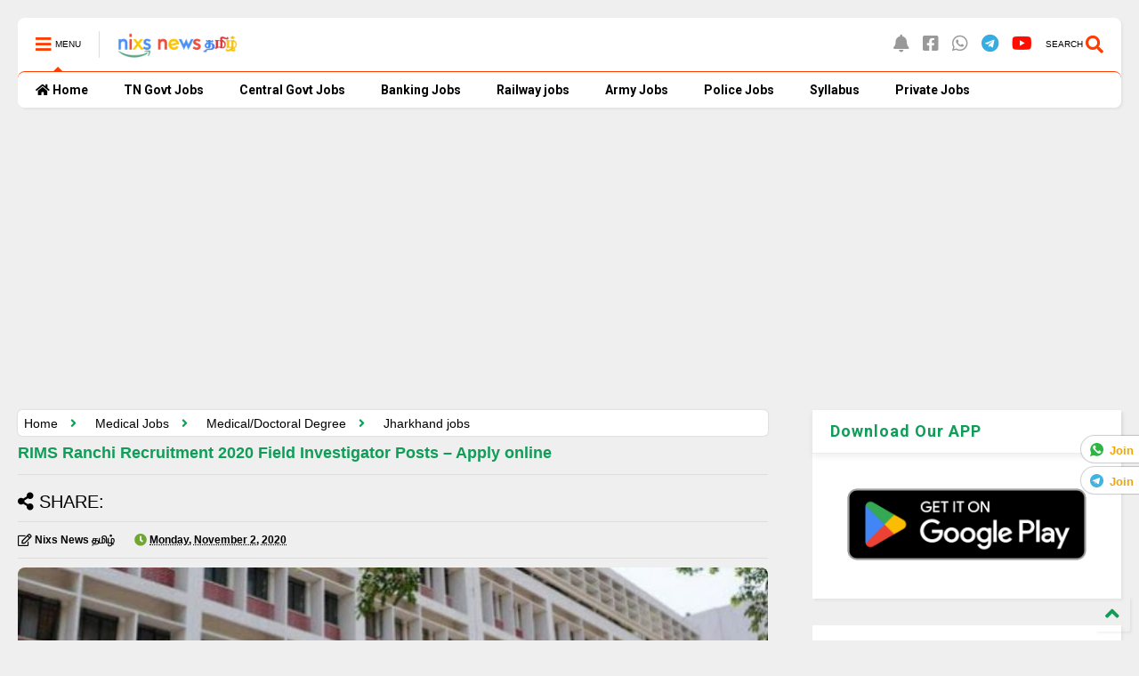

--- FILE ---
content_type: text/html; charset=utf-8
request_url: https://www.google.com/recaptcha/api2/aframe
body_size: 259
content:
<!DOCTYPE HTML><html><head><meta http-equiv="content-type" content="text/html; charset=UTF-8"></head><body><script nonce="vpbAzYy_NUCfkc9-ZBR6eA">/** Anti-fraud and anti-abuse applications only. See google.com/recaptcha */ try{var clients={'sodar':'https://pagead2.googlesyndication.com/pagead/sodar?'};window.addEventListener("message",function(a){try{if(a.source===window.parent){var b=JSON.parse(a.data);var c=clients[b['id']];if(c){var d=document.createElement('img');d.src=c+b['params']+'&rc='+(localStorage.getItem("rc::a")?sessionStorage.getItem("rc::b"):"");window.document.body.appendChild(d);sessionStorage.setItem("rc::e",parseInt(sessionStorage.getItem("rc::e")||0)+1);localStorage.setItem("rc::h",'1768052076380');}}}catch(b){}});window.parent.postMessage("_grecaptcha_ready", "*");}catch(b){}</script></body></html>

--- FILE ---
content_type: text/javascript; charset=UTF-8
request_url: https://cdn.ampproject.org/v0/amp-live-list-0.1.js
body_size: 6745
content:
;
(self.AMP=self.AMP||[]).push({m:0,v:"2512172008001",n:"amp-live-list",ev:"0.1",l:!0,f:function(t,n){!function(){function n(t,n){(null==n||n>t.length)&&(n=t.length);for(var i=0,r=new Array(n);i<n;i++)r[i]=t[i];return r}function i(t,i){var r="undefined"!=typeof Symbol&&t[Symbol.iterator]||t["@@iterator"];if(r)return(r=r.call(t)).next.bind(r);if(Array.isArray(t)||(r=function(t,i){if(t){if("string"==typeof t)return n(t,i);var r=Object.prototype.toString.call(t).slice(8,-1);return"Object"===r&&t.constructor&&(r=t.constructor.name),"Map"===r||"Set"===r?Array.from(t):"Arguments"===r||/^(?:Ui|I)nt(?:8|16|32)(?:Clamped)?Array$/.test(r)?n(t,i):void 0}}(t))||i&&t&&"number"==typeof t.length){r&&(t=r);var e=0;return function(){return e>=t.length?{done:!0}:{done:!1,value:t[e++]}}}throw new TypeError("Invalid attempt to iterate non-iterable instance.\nIn order to be iterable, non-array objects must have a [Symbol.iterator]() method.")}var r;function e(){return r||(r=Promise.resolve(void 0))}var u=function(){var t=this;this.promise=new Promise((function(n,i){t.resolve=n,t.reject=i}))};function o(t){if(void 0===t)throw new ReferenceError("this hasn't been initialised - super() hasn't been called");return t}function s(t,n){return(s=Object.setPrototypeOf||function(t,n){return t.__proto__=n,t})(t,n)}function a(t){return(a=Object.setPrototypeOf?Object.getPrototypeOf:function(t){return t.__proto__||Object.getPrototypeOf(t)})(t)}function f(t){return(f="function"==typeof Symbol&&"symbol"==typeof Symbol.iterator?function(t){return typeof t}:function(t){return t&&"function"==typeof Symbol&&t.constructor===Symbol&&t!==Symbol.prototype?"symbol":typeof t})(t)}function c(t,n){if(n&&("object"===f(n)||"function"==typeof n))return n;if(void 0!==n)throw new TypeError("Derived constructors may only return object or undefined");return o(t)}var h=Array.isArray;function l(t,n){for(var i=[],r=0,e=0;e<t.length;e++){var u=t[e];n(u,e,t)?i.push(u):(r<e&&(t[r]=u),r++)}return r<t.length&&(t.length=r),i}var v,d=Object.prototype,m=(d.hasOwnProperty,d.toString);function p(t){var n=Object.create(null);return t&&Object.assign(n,t),n}function b(t){return 1==(null==(n=t)?void 0:n.nodeType)?t.tagName.toLowerCase()+(t.id?"#".concat(t.id):""):t;var n}function y(t,n,i,r,e,u,o,s,a,f,c){return t}function g(t,n){return t.replace(/^|,/g,"$&".concat(n," "))}function w(t,n){return y(/^[\w-]+$/.test(n)),function(t,n){if(void 0!==v?v:v=function(t){try{var n=t.ownerDocument,i=n.createElement("div"),r=n.createElement("div");return i.appendChild(r),i.querySelector(":scope div")===r}catch(t){return!1}}(t))return t.querySelector(g(n,":scope"));var i=function(t,n){var i=t.classList,r="i-amphtml-scoped";i.add(r);var e=g(n,".".concat(r)),u=t.querySelectorAll(e);return i.remove(r),u}(t,n)[0];return void 0===i?null:i}(t,"> [".concat(n,"]"))}function j(t,n,i){return n in t?Object.defineProperty(t,n,{value:i,enumerable:!0,configurable:!0,writable:!0}):t[n]=i,t}var O=/(?:^[#?]?|&)([^=&]+)(?:=([^&]*))?/g;function x(t){var n=arguments.length>1&&void 0!==arguments[1]?arguments[1]:"";try{return decodeURIComponent(t)}catch(t){return n}}function S(t){var n,i=p();if(!t)return i;for(;n=O.exec(t);){var r=x(n[1],n[1]),e=n[2]?x(n[2].replace(/\+/g," "),n[2]):"";i[r]=e}return i}self.__AMP_LOG=self.__AMP_LOG||{user:null,dev:null,userForEmbed:null};var R=self.__AMP_LOG;function E(t,n){throw new Error("failed to call initLogConstructor")}function M(t){return R.user||(R.user=T()),function(t,n){return n&&n.ownerDocument.defaultView!=t}(R.user.win,t)?R.userForEmbed||(R.userForEmbed=T()):R.user}function T(t){return E()}function I(t,n,i,r,e,u,o,s,a,f,c){return t}function P(t,n,i,r,e,u,o,s,a,f,c){return M().assert(t,n,i,r,e,u,o,s,a,f,c)}function _(t){if(!t)return null;var n=t.match(/^(.*)\/(.*)-([0-9.]+|latest)(\.max)?\.(?:js|mjs)(?:\?ssr-css=[0|1])?$/i),i=n?n[2]:void 0,r=n?n[3]:void 0;return i&&r?{extensionId:i,extensionVersion:r}:null}function k(t,n){return C(t=function(t){return t.__AMP_TOP||(t.__AMP_TOP=t)}(t),n)}function A(t){return t.nodeType?(i=t,n=(i.ownerDocument||i).defaultView,k(n,"ampdoc")).getAmpDoc(t):t;var n,i}function U(t){var n=A(t);return n.isSingleDoc()?n.win:n}function C(t,n){I(G(t,n));var i=q(t)[n];return i.obj||(I(i.ctor),I(i.context),i.obj=new i.ctor(i.context),I(i.obj),i.context=null,i.resolve&&i.resolve(i.obj)),i.obj}function q(t){var n=t.__AMP_SERVICES;return n||(n=t.__AMP_SERVICES={}),n}function G(t,n){var i=t.__AMP_SERVICES&&t.__AMP_SERVICES[n];return!(!i||!i.ctor)}var L=function(t){return C(t,"timer")};function N(t,n){var i=t*(n=n||.3)*Math.random();return Math.random()>.5&&(i*=-1),i}var H=function(){function t(t,n,i){this.win=t,this.Du=n,this.Va=i,this.tut=null,this.vp=!1,this.nut=null,this.iut=null}var n=t.prototype;return n.HF=function(){return this.nut?this.nut():this.Du+N(this.Du,.2)},n.isRunning=function(){return this.vp},n.start=function(t){this.vp||(this.vp=!0,this.rut(t))},n.stop=function(){this.vp&&(this.vp=!1,this.WP())},n.WP=function(){this.tut&&(L(this.win).cancel(this.tut),this.tut=null)},n.rut=function(t){var n=this;if(this.vp){var i=function(){n.iut=n.Va().then((function(){n.nut&&(n.nut=null),n.rut()})).catch((function(t){if(!t.retriable)throw t;var i;n.nut||(n.nut=(i=0,function(){var t=Math.pow(2,i++);return 1e3*(t+N(t))})),n.rut()}))};t?i():this.tut=L(this.win).delay(i,this.HF())}},t}();function $(t,n){var i=Object.keys(t);if(Object.getOwnPropertySymbols){var r=Object.getOwnPropertySymbols(t);n&&(r=r.filter((function(n){return Object.getOwnPropertyDescriptor(t,n).enumerable}))),i.push.apply(i,r)}return i}function B(t){for(var n=1;n<arguments.length;n++){var i=null!=arguments[n]?arguments[n]:{};n%2?$(Object(i),!0).forEach((function(n){j(t,n,i[n])})):Object.getOwnPropertyDescriptors?Object.defineProperties(t,Object.getOwnPropertyDescriptors(i)):$(Object(i)).forEach((function(n){Object.defineProperty(t,n,Object.getOwnPropertyDescriptor(i,n))}))}return t}var F="__AMP__EXPERIMENT_TOGGLES";var X,D,V=function(){function t(t){this.dr=t,this.pr=0,this.mr=0,this.yr=p()}var n=t.prototype;return n.has=function(t){return!!this.yr[t]},n.get=function(t){var n=this.yr[t];if(n)return n.access=++this.mr,n.payload},n.put=function(t,n){this.has(t)||this.pr++,this.yr[t]={payload:n,access:this.mr},this.wr()},n.wr=function(){if(!(this.pr<=this.dr)){var t,n=this.yr,i=this.mr+1;for(var r in n){var e=n[r].access;e<i&&(i=e,t=r)}void 0!==t&&(delete n[t],this.pr--)}},t}(),z=function(){return self.AMP.config.urls}(),J=new Set(["c","v","a","ad"]),K="__amp_source_origin",Q=function(t){return"string"==typeof t?W(t):t};function W(t,n){return X||(X=self.document.createElement("a"),D=self.__AMP_URL_CACHE||(self.__AMP_URL_CACHE=new V(100))),function(t,n,i){if(i&&i.has(n))return i.get(n);t.href=n,t.protocol||(t.href=t.href);var r,e={href:t.href,protocol:t.protocol,host:t.host,hostname:t.hostname,port:"0"==t.port?"":t.port,pathname:t.pathname,search:t.search,hash:t.hash,origin:null};"/"!==e.pathname[0]&&(e.pathname="/"+e.pathname),("http:"==e.protocol&&80==e.port||"https:"==e.protocol&&443==e.port)&&(e.port="",e.host=e.hostname),r=t.origin&&"null"!=t.origin?t.origin:"data:"!=e.protocol&&e.host?e.protocol+"//"+e.host:e.href,e.origin=r;var u=e;return i&&i.put(n,u),u}(X,t,n?null:D)}function Y(t,n,i,r){return function(t,n,i){if(!n)return t;var r=t.split("#",2),e=r[0].split("?",2);return e[0]+(e[1]?i?"?".concat(n,"&").concat(e[1]):"?".concat(e[1],"&").concat(n):"?".concat(n))+(r[1]?"#".concat(r[1]):"")}(t,function(t,n){return"".concat(encodeURIComponent(t),"=").concat(encodeURIComponent(n))}(n,i),r)}function Z(t){return z.cdnProxyRegex.test(Q(t).origin)}var tt=["GET","POST"];function nt(t,n){var i,r=B({},n);if((i=n.body)&&"function"==typeof i.getFormData){var e=n.body;r.headers["Content-Type"]="multipart/form-data;charset=utf-8",r.body=function(t){for(var n=[],i=t.next();!i.done;i=t.next())n.push(i.value);return n}(e.entries())}return{input:t,init:r}}function it(t,n,r){var u=function(t,n){var i,r=t||{},e=r.credentials;return y(void 0===e||"include"==e||"omit"==e),r.method=void 0===(i=r.method)?"GET":(i=i.toUpperCase(),y(tt.includes(i)),i),r.headers=r.headers||{},r.headers.Accept=n,y(null!==r.body),r}(r,"text/html");u=function(t,n,i){i=i||{};var r=function(t){return t.origin||W(t.location.href).origin}(t);return r==W(n).origin&&(i.headers=i.headers||{},i.headers["AMP-Same-Origin"]="true"),i}(t,n,u),n=function(t,n,i){return y("string"==typeof n),!1!==i.ampCors&&(n=function(t,n){!function(t){var n=S(W(t).search);P(!(K in n),"Source origin is not allowed in %s",t)}(n);var i=function(t){return W(function(t){if(!Z(t=Q(t)))return t.href;var n=t.pathname.split("/"),i=n[1];P(J.has(i),"Unknown path prefix in url %s",t.href);var r=n[2],e="s"==r?"https://"+decodeURIComponent(n[3]):"http://"+decodeURIComponent(r);return P(e.indexOf(".")>0,"Expected a . in origin %s",e),n.splice(1,"s"==r?3:2),e+n.join("/")+function(t,n){if(!t||"?"==t)return"";var i=new RegExp("[?&]".concat("(amp_(js[^&=]*|gsa|r|kit)|usqp)","\\b[^&]*"),"g"),r=t.replace(i,"").replace(/^[?&]/,"");return r?"?"+r:""}(t.search)+(t.hash||"")}(t)).origin}(t.location.href);return Y(n,K,i)}(t,n)),n}(t,n,u);var o=function(t){return k(t,"ampdoc")}(t),s=o.isSingleDoc()?o.getSingleDoc():null;return u.responseType="document",function(t,n,r,u){if(!n)return e();var o=u.prerenderSafe?e():n.whenFirstVisible(),s=function(t,n){return C(U(A(t)),"viewer")}(n),a=Z(r),f=s.hasCapability("xhrInterceptor"),c=u.bypassInterceptorForDev&&!1;return a||!f||c?o:n.getRootNode().documentElement.hasAttribute("allow-xhr-interception")?o.then((function(){return s.isTrustedViewer()})).then((function(n){if(n||function(t,n){var r=function(t){var n,r,e,u,o;if(t[F])return t[F];t[F]=p();var s=t[F];y(s);var a,f=B(B({},null!==(n=t.AMP_CONFIG)&&void 0!==n?n:{}),null!==(r=t.AMP_EXP)&&void 0!==r?r:(a=(null===(e=t.__AMP_EXP)||void 0===e?void 0:e.textContent)||"{}",JSON.parse(a)));for(var c in f){var l=f[c];"number"==typeof l&&l>=0&&l<=1&&(s[c]=Math.random()<l)}var v=null===(u=t.AMP_CONFIG)||void 0===u?void 0:u["allow-doc-opt-in"];if(h(v)&&v.length){var d=t.document.head.querySelector('meta[name="amp-experiments-opt-in"]');if(d)for(var m,b,g=i((null===(m=d.getAttribute("content"))||void 0===m?void 0:m.split(","))||[],!0);!(b=g()).done;){var w=b.value;v.includes(w)&&(s[w]=!0)}}Object.assign(s,function(t){var n,r="";try{var e;"localStorage"in t&&(r=null!==(e=t.localStorage.getItem("amp-experiment-toggles"))&&void 0!==e?e:"")}catch(t){(R.dev||(R.dev=E())).warn("EXPERIMENTS","Failed to retrieve experiments from localStorage.")}for(var u,o=(null===(n=r)||void 0===n?void 0:n.split(/\s*,\s*/g))||[],s=p(),a=i(o,!0);!(u=a()).done;){var f=u.value;f&&("-"==f[0]?s[f.substr(1)]=!1:s[f]=!0)}return s}(t));var j=null===(o=t.AMP_CONFIG)||void 0===o?void 0:o["allow-url-opt-in"];if(h(j)&&j.length)for(var O,x=S(t.location.originalHash||t.location.hash),M=i(j,!0);!(O=M()).done;){var T=O.value,I=x["e-".concat(T)];"1"==I&&(s[T]=!0),"0"==I&&(s[T]=!1)}return s}(t);return!!r[n]}(t,"untrusted-xhr-interception")){var e={"originalRequest":nt(r,u)};return s.sendMessageAwaitResponse("xhr",e).then((function(t){return function(t,n){var i;if(i=t,function(t,n){var i,r,e=arguments.length>2&&void 0!==arguments[2]?arguments[2]:"Assertion failed";if(n)return n;t&&-1==e.indexOf(t)&&(e+=t);for(var u=3,o=e.split("%s"),s=o.shift(),a=[s];o.length;){var f=arguments[u++],c=o.shift();s+=b(f)+c,a.push(f,c.trim())}var h=new Error(s);throw h.messageArray=l(a,(function(t){return""!==t})),null===(i=(r=self).__AMP_REPORT_ERROR)||void 0===i||i.call(r,h),h}("​​​","[object Object]"===m.call(i),"Object expected: %s",t,void 0,void 0,void 0,void 0,void 0,void 0,void 0,void 0),"document"!=n)return new Response(t.body,t.init);var r=p(),e={status:200,statusText:"OK",getResponseHeader:function(t){return r[String(t).toLowerCase()]||null}};if(t.init){var u=t.init;h(u.headers)&&u.headers.forEach((function(t){var n=t[0],i=t[1];r[String(n).toLowerCase()]=String(i)})),u.status&&(e.status=parseInt(u.status,10)),u.statusText&&(e.statusText=String(u.statusText))}return new Response(t.body?String(t.body):"",e)}(t,u.responseType)}))}})):o}(t,s,n,u).then((function(t){return t?t.text().then((function(t){return(new DOMParser).parseFromString(t,"text/html")})):function(t,n){return new Promise((function(i,r){var e=new XMLHttpRequest;for(var u in e.open(n.method||"GET",t,!0),e.withCredentials="include"==n.credentials,e.responseType="document",n.headers)e.setRequestHeader(u,n.headers[u]);e.onreadystatechange=function(){if(!(e.readyState<2)){if(e.status<100||e.status>599)return e.onreadystatechange=null,void r(M().createExpectedError("Unknown HTTP status ".concat(e.status)));if(4==e.readyState){var t={status:e.status,statusText:e.statusText,headers:(o=e.getAllResponseHeaders(),s={},o.replace(/\r?\n[\t ]+/g," ").split(/\r?\n/).forEach((function(t){var n=t.split(":"),i=n.shift().trim();if(i){var r=n.join(":").trim();s[i]=r}})),s)},n=(u=new Response("",t),new Promise((function(t){if(u.ok)return t(u);var n=u.status,i=M().createError("HTTP error ".concat(n));throw i.retriable=function(t){return 415==t||t>=500&&t<600}(n),i.response=u,i}))).then((function(t){return{response:t,xhr:e}}));i(n)}}var u,o,s},e.onerror=function(){r(M().createExpectedError("Request failure"))},e.onabort=function(){r(M().createExpectedError("Request aborted"))},"POST"==n.method?e.send(n.body):e.send()}))}(n,u).then((function(t){return t.xhr.responseXML}))}))}var rt="liveListManager",et=function(){function t(t){var n=this;this.ampdoc=t,this.eut=Object.create(null),this.Rv=k(this.ampdoc.win,"extensions"),this.uut=15e3,this.out=[this.uut],this.sut=null,this.Br=this.ampdoc.getUrl(),this.aut=0,this.Va=this.fut.bind(this),this.cut=function(t){if(!t.ownerDocument)return!1;var n=t.ownerDocument.documentElement.getAttribute("transformed");return Boolean(n)&&n.startsWith("google;v=")}(t.getRootNode()),this.hut().then((function(){n.uut=Math.min.apply(Math,n.out);var t=Object.keys(n.eut).map((function(t){return n.eut[t].getUpdateTime()}));n.aut=Math.max.apply(Math,t),n.sut=new H(n.ampdoc.win,n.uut,n.Va),n.ampdoc.isVisible()&&n.lut()&&n.sut.start(),n.vut()}))}var n=t.prototype;return n.dispose=function(){this.sut.stop()},t.forDoc=function(t){return n=rt,function(t,n){var i=function(t,n){var i=q(t)[n];return i?i.promise?i.promise:(C(t,n),i.promise=Promise.resolve(i.obj)):null}(t,n);if(i)return i;var r,e,o,s,a=q(t);return a[n]=(e=(r=new u).promise,o=r.reject,s=r.resolve,e.catch((function(){})),{obj:null,promise:e,resolve:s,reject:o,context:null,ctor:null}),a[n].promise}(U(t),n);var n},n.lut=function(){var t=this;return Object.keys(this.eut).some((function(n){return t.eut[n].isEnabled()}))},n.fut=function(){var t,n,i=this.Br;return this.aut>0&&(i=Y(i,"amp_latest_update_time",String(this.aut))),this.cut&&(i=(t=this.ampdoc.getBody(),G(n=U(A(t)),"url")?C(n,"url"):null).getCdnUrlOnOrigin(i)),it(this.ampdoc.win,i,{}).then(this.dut.bind(this))},n.dut=function(t){this.mut(t);var n=this.but(t).concat(this.yut(t)).map(this.gut.bind(this)),i=Math.max.apply(Math,[0].concat(n));i>0&&(this.aut=i),this.lut()||this.sut.stop()},n.but=function(t){return Array.prototype.slice.call(t.getElementsByTagName("amp-live-list"))},n.yut=function(t){var n=this;return Object.keys(this.eut).filter((function(t){return n.eut[t].hasCustomSlot()})).map((function(i){var r=n.eut[i].element.AMP_LIVE_LIST_CUSTOM_SLOT_ID;return t.getElementById(r)}))},n.gut=function(t){var n="i-amphtml-"+t.id+"-dynamic-list",i=n in this.eut?n:t.getAttribute("id");P(i,"amp-live-list must have an id."),P(i in this.eut,"amp-live-list#%s found but did not exist on original page load.",i);var r=this.eut[i];return r.toggle(!t.hasAttribute("disabled")&&!t.hasAttribute("live-story-disabled")),r.isEnabled()?r.update(t):0},n.register=function(t,n){t in this.eut||(this.eut[t]=n,this.out.push(n.getInterval()),n.isEnabled()&&this.sut&&this.ampdoc.isVisible()&&this.sut.start())},n.hut=function(){return this.ampdoc.whenReady()},n.vut=function(){var t=this;this.ampdoc.onVisibilityChanged((function(){t.ampdoc.isVisible()&&t.lut()?t.sut.start(!0):t.sut.stop()}))},n.mut=function(t){var n=this;(function(t){if(!t)return[];for(var n=t.querySelectorAll("script[custom-element],script[custom-template]"),i=[],r=0;r<n.length;r++){var e=n[r],u=e.getAttribute("custom-element")||e.getAttribute("custom-template"),o=_(e.src);u&&o&&i.push({script:e,extensionId:u,extensionVersion:o.extensionVersion})}return i})(t).forEach((function(t){var i=t.extensionId,r=t.extensionVersion;n.Rv.installExtensionForDoc(n.ampdoc,i,r)}))},t.getMinDataPollInterval=function(){return 15e3},t.getMinDataMaxItemsPerPage=function(){return 1},t}(),ut="amp-live-list-item",ot="amp-live-list-item-new";function st(t,n){return Math.max(parseInt(t,10)||0,n)}var at=function(t){!function(t,n){if("function"!=typeof n&&null!==n)throw new TypeError("Super expression must either be null or a function");t.prototype=Object.create(n&&n.prototype,{constructor:{value:t,writable:!0,configurable:!0}}),n&&s(t,n)}(u,t);var n,i,r=(n=u,i=function(){if("undefined"==typeof Reflect||!Reflect.construct)return!1;if(Reflect.construct.sham)return!1;if("function"==typeof Proxy)return!0;try{return Boolean.prototype.valueOf.call(Reflect.construct(Boolean,[],(function(){}))),!0}catch(t){return!1}}(),function(){var t,r=a(n);if(i){var e=a(this).constructor;t=Reflect.construct(r,arguments,e)}else t=r.apply(this,arguments);return c(this,t)});function u(t){var n;return(n=r.call(this,t)).Qu=null,n.ky=null,n.wut=null,n.jut=null,n.Out=null,n.xut="",n.Sut=0,n.Rut=0,n.Eut=0,n.Mut=!1,n.Tut=Object.create(null),n.Iut=[],n.Put=[],n._ut=[],n.kut=null,n.Aut="",n.Uut=0,n.Cut=n.qut.bind(o(n)),n}var f=u.prototype;return f.isLayoutSupported=function(t){return"container"==t||"fixed-height"==t},f.buildCallback=function(){var t=this;this.Qu=this.getViewport(),et.forDoc(this.element).then((function(n){t.ky=n,t.ky.register(t.xut,t)})),this.Aut=this.element.AMP_LIVE_LIST_CUSTOM_SLOT_ID,this.wut=P(this.Gut(this.element),'amp-live-list must have an "update" slot.'),this.jut=P(this.Lut(this.element),'amp-live-list must have an "items" slot.'),this.Out=this.Nut(this.element),this.xut=P(this.element.getAttribute("id"),"amp-live-list must have an id."),this.Sut=st(this.element.getAttribute("data-poll-interval"),et.getMinDataPollInterval());var n=this.element.getAttribute("data-max-items-per-page");P(Number(n)>0||this.element.hasAttribute("disable-pagination"),"amp-live-list # %s must have data-max-items-per-page attribute with numeric value. Found %s.",this.xut,n);var i=[].slice.call(this.jut.children).filter((function(t){return!t.hasAttribute("data-tombstone")})).length;this.Rut=Math.max(st(n,1),i),this.Mut="ascending"===this.element.getAttribute("sort"),this.Hut(!1),this.$ut(this.jut,(function(t){t.classList.add(ut)})),this.Uut=this.But(this.jut,!0),this.registerDefaultAction(this.Fut.bind(this),"update"),this.element.hasAttribute("aria-live")||this.element.setAttribute("aria-live","polite")},f.hasCustomSlot=function(){return!!this.Aut},f.isEnabled=function(){return!this.element.hasAttribute("disabled")},f.toggle=function(t){t?this.element.removeAttribute("disabled"):this.element.setAttribute("disabled","")},f.update=function(t){var n=this,i=this.Lut(t);if(!i)return this.Eut;this.But(i);var r=this.Xut(i);return this.Dut(r.insert),this.Vut(r.replace),this.zut(r.tombstone),this.kut=this.Nut(t),this.Iut.length>0?(this.element.hasAttribute("auto-insert")&&this.Fut(),this.mutateElement((function(){n.Hut(!0),n.Qu.updateFixedLayer()}))):(this.Put.length>0||this._ut.length>0)&&this.Fut(),this.Eut},f.Fut=function(){var t=this,n=this.Iut.length>0,i=this._ut.length>0,r=this.Put.length>0,e=n||r,u=this.mutateElement((function(){var r=M().assertElement(t.jut);return n&&(t.$ut(r,(function(t){t.classList.remove(ot)})),t.Uut+=t.Jut(r,t.Iut),t.Iut.length=0),t.Put.length>0&&(t.Kut(r,t.Put),t.Put.length=0),t._ut.length>0&&(t.Uut-=t.Qut(r,t._ut),t._ut.length=0),(n||i)&&t.Out&&t.kut&&(t.element.replaceChild(t.kut,t.Out),t.Out=t.Nut(t.element)),t.Hut(!1),t.kut=null,t.Wut(r)}));return e&&(u=u.then((function(){t.Yut()}))),n&&!this.element.hasAttribute("disable-scrolling")&&(u=u.then((function(){var n=t.Mut&&t.jut.lastElementChild?t.jut.lastElementChild:t.element,i=t.Mut?"bottom":"top";return t.Qu.animateScrollIntoView(n,i)}))),u},f.Hut=function(t){this.wut.classList.toggle("amp-hidden",!t),this.wut.classList.toggle("amp-active",t)},f.Jut=function(t,n){var i=this,r=0;return n.forEach((function(t){if(0===i.jut.childElementCount)i.jut.appendChild(t);else{var n=i.Zut(t);if(!i.fot(n))return;if(i.Mut)for(var e=i.jut.lastElementChild;e;e=e.previousElementSibling){var u=i.Zut(e);if(i.fot(u)){if(n>=u){i.jut.insertBefore(t,e.nextElementSibling),r++;break}if(!e.previousElementSibling){i.jut.insertBefore(t,e),r++;break}}}else for(var o=i.jut.firstElementChild;o;o=o.nextElementSibling){var s=i.Zut(o);if(i.fot(s)){if(n>=s){i.jut.insertBefore(t,o),r++;break}if(!o.nextElementSibling){i.jut.appendChild(t),r++;break}}}}})),r},f.Kut=function(t,n){var i=0;return n.forEach((function(n){var r=n.getAttribute("id"),e=t.querySelector("#".concat(r));e&&(t.replaceChild(n,e),i++)})),i},f.Qut=function(t,n){var i=0;return n.forEach((function(n){var r=n.getAttribute("id"),e=t.querySelector("#".concat(r));e&&(e.setAttribute("data-tombstone",""),e.textContent="",i++)})),i},f.Wut=function(t){var n=this,i=this.Uut-this.Rut;if(i<1)return e();var r=[],u=[];if(this.Mut)for(var o=t.firstElementChild;o&&!(r.length>=i);o=o.nextElementSibling)this.lot(o)||r.push(o);else for(var s=t.lastElementChild;s&&!(r.length>=i);s=s.previousElementSibling)this.lot(s)||r.push(s);return this.getVsync().runPromise({measure:function(){for(var t=0;t<r.length;t++){var i=r[t];if(n.Mut){if(!n.vot(i))break}else if(!n.dot(i))break;u.push(i)}},mutate:function(){u.forEach((function(i){t.removeChild(i),n.Uut--}))}})},f.Dut=function(t){t.sort(this.Cut).forEach((function(t){t.classList.add(ut),t.classList.add(ot)})),this.Iut.push.apply(this.Iut,t)},f.Vut=function(t){var n=this;t.forEach((function(t){var i=n.mot(n.Put,t);t.classList.add("amp-live-list-item"),-1==i?n.Put.push(t):n.Put[i]=t}))},f.zut=function(t){this._ut.push.apply(this._ut,t)},f.mot=function(t,n){for(var i=0;i<t.length;i++)if(t[i].getAttribute("id")==n.getAttribute("id"))return i;return-1},f.getInterval=function(){return this.Sut},f.Xut=function(t){for(var n=[],i=[],r=[],e=t.firstElementChild;e;e=e.nextElementSibling){var u=e.getAttribute("id"),o=this.Zut(e);if(u&&this.fot(o))if(this.pot(e)){var s=this.win.document.importNode(e,!0);n.push(s),this.bot(e)}else if(this.yot(e)){var a=this.got(e);this.Tut[u]=a;var f=this.win.document.importNode(e,!0);a>this.Eut&&(this.Eut=a),i.push(f)}else this.lot(e)&&-1!=this.Tut[u]&&(this.Tut[u]=-1,r.push(e))}return{insert:n,replace:i,tombstone:r}},f.pot=function(t){var n=t.getAttribute("id");return!t.hasAttribute("data-tombstone")&&!(n in this.Tut)},f.yot=function(t){if(!t.hasAttribute("data-update-time"))return!1;if(t.hasAttribute("data-tombstone"))return!1;var n=t.getAttribute("id"),i=this.got(t);return n in this.Tut&&-1!=this.Tut[n]&&i>this.Tut[n]},f.lot=function(t){return t.hasAttribute("data-tombstone")},f.bot=function(t){var n=t.getAttribute("id"),i=this.got(t);i>this.Eut&&(this.Eut=i),this.Tut[n]=i},f.wot=function(t){return!!t.hasAttribute("id")&&this.fot(this.Zut(t))},f.But=function(t,n){var i=this,r=0;return this.$ut(t,(function(t){i.wot(t)&&(r++,n&&i.bot(t))})),r},f.$ut=function(t,n){for(var i=t.firstElementChild;i;i=i.nextElementSibling)n(i)},f.jot=function(t){return t.id===this.Aut?t:this.win.document.getElementById(this.Aut)},f.Gut=function(t){return this.Aut?this.jot(t):w(t,"update")},f.Lut=function(t){return this.Aut?this.jot(t):w(t,"items")},f.Nut=function(t){return w(t,"pagination")},f.qut=function(t,n){return this.Zut(t)-this.Zut(n)},f.Zut=function(t){return this.Oot(t,"data-sort-time")},f.fot=function(t){return t>0},f.got=function(t){return t.hasAttribute("data-update-time")?this.Oot(t,"data-update-time"):this.Zut(t)},f.Oot=function(t,n){return Number(t.getAttribute(n))},f.dot=function(t){return this.Qu.getLayoutRect(t).top>this.Qu.getScrollTop()+this.Qu.getSize().height},f.vot=function(t){return this.Qu.getLayoutRect(t).bottom<this.Qu.getScrollTop()},f.getUpdateTime=function(){return this.Eut},f.Yut=function(){var t=this.win.document.createEvent("Event");t.initEvent("amp:dom-update",!0,!0),this.jut.dispatchEvent(t)},u}(t.BaseElement);t.registerElement("amp-live-list",at,"amp-live-list>[update]{position:relative;z-index:1000}amp-live-list>.amp-active[update]{display:block}amp-live-list>[items]>[data-tombstone]{display:none}@keyframes amp-live-list-item-highlight{0%{box-shadow:0 0 5px 2px #51cbee}to{box-shadow:0}}\n/*# sourceURL=/extensions/amp-live-list/0.1/amp-live-list.css*/"),t.registerServiceForDoc(rt,et)}();
/*! https://mths.be/cssescape v1.5.1 by @mathias | MIT license */}});
//# sourceMappingURL=amp-live-list-0.1.js.map

--- FILE ---
content_type: application/javascript; charset=utf-8
request_url: https://fundingchoicesmessages.google.com/f/AGSKWxVKC0hB1lUgSjhNN8h-VtwISwkasRh_guVRUSF3uyXfr-0WAhb5QSgFl9ID44lU-pjwd-AtA1ZTzCPhTLcq9trEHMcKJ3TGP0DGQC1TrSlvb0uVrQ_WpQUl4SBL62EGx_IhxGI9Rn5UasPEgO5rdTlr103Kg84cDaZEGxwn_ukvoRSYOr_Qz-iP_13o/_/adnetwork468.-ad-loading._ad&zone=/tableadnorth./adbars.
body_size: -1286
content:
window['40e276e6-c996-4a39-a908-57afbd306357'] = true;

--- FILE ---
content_type: text/javascript; charset=UTF-8
request_url: https://freejobupdates.nixs.in/feeds/posts/default/-/Medical%20Jobs?max-results=11&start-index=1&alt=json-in-script&callback=jQuery112407112436178838579_1768052070138&_=1768052070139
body_size: 65350
content:
// API callback
jQuery112407112436178838579_1768052070138({"version":"1.0","encoding":"UTF-8","feed":{"xmlns":"http://www.w3.org/2005/Atom","xmlns$openSearch":"http://a9.com/-/spec/opensearchrss/1.0/","xmlns$blogger":"http://schemas.google.com/blogger/2008","xmlns$georss":"http://www.georss.org/georss","xmlns$gd":"http://schemas.google.com/g/2005","xmlns$thr":"http://purl.org/syndication/thread/1.0","id":{"$t":"tag:blogger.com,1999:blog-8809454891707382627"},"updated":{"$t":"2024-12-19T09:02:29.984+05:30"},"category":[{"term":"Central-Govt-Jobs"},{"term":"Central Govt Jobs"},{"term":"BE-Jobs"},{"term":"Tn-Govt-Jobs"},{"term":"Central Gov Jobs"},{"term":"BE\/B.Tech-Jobs"},{"term":"10th-Jobs"},{"term":"Graduate-Jobs"},{"term":"12th-Jobs"},{"term":"Tamilnadu Government Jobs"},{"term":"Tamilnadu Govt Jobs"},{"term":"degree-Jobs"},{"term":"Diploma-Jobs"},{"term":"8TH-12TH-10TH Jobs"},{"term":"Tamilnadu Jobs"},{"term":"Private-Jobs"},{"term":"Any Bachelors Degree Jobs"},{"term":"Any Graduate"},{"term":"ITI-Jobs"},{"term":"Diploma-ITI Jobs"},{"term":"Job in Chennai Tamilnadu"},{"term":"10TH"},{"term":"Bsc Jobs"},{"term":"Diploma"},{"term":"Any Degree"},{"term":"12TH"},{"term":"Masters-jobs"},{"term":"All-Over-India"},{"term":"Army-Jobs"},{"term":"Private Job in Tamilnadu"},{"term":"ITI"},{"term":"Bachelor Degree"},{"term":"Railway-Jobs"},{"term":"tn jobs"},{"term":"Banking-Jobs"},{"term":"Medical Jobs"},{"term":"MBA-Jobs"},{"term":"Defence Jobs"},{"term":"M.Sc"},{"term":"M.Sc Jobs"},{"term":"B.Sc Jobs"},{"term":"MSC\/MCA-Jobs"},{"term":"TNPSC"},{"term":"B.Sc"},{"term":"CA Jobs"},{"term":"Civil-Jobs"},{"term":"Accounts-Jobs"},{"term":"MBA\/PGDM Jobs"},{"term":"Mechanical Jobs"},{"term":"Software-Jobs"},{"term":"Teaching\/ Non Teaching Jobs"},{"term":"Any Post Graduate"},{"term":"Banking\/ Insurance"},{"term":"Chengalpattu Job in Tamilnadu"},{"term":"Coimbatore Job in Tamilnadu"},{"term":"IT-Jobs"},{"term":"ME\/M.Tech"},{"term":"upsc"},{"term":"Any Post Graduate Jobs"},{"term":"Ariyalur Job in Tamilnadu"},{"term":"Bangalore Jobs"},{"term":"Chartered Accountant\/CA"},{"term":"Govt Jobs"},{"term":"Govt Jobs in West Bengal"},{"term":"Police-Jobs"},{"term":"Railway jobs"},{"term":"TNPSC-STUDY-MATERIALS"},{"term":"Teaching Job in Tamilnadu"},{"term":"West Bengal Govt Jobs"},{"term":"Accountant Jobs"},{"term":"Engineering Jobs in Tamilnadu"},{"term":"ICWA Jobs"},{"term":"MBA\/PGDM"},{"term":"Question papers"},{"term":"Syllabus"},{"term":"Apprentice Jobs"},{"term":"Assam Govt Jobs"},{"term":"B.Com Jobs"},{"term":"Bachelor of science in Nursing"},{"term":"Engineering Jobs"},{"term":"M.Phil\/Ph.D"},{"term":"M.Phil\/Ph.D Jobs"},{"term":"MCA"},{"term":"Management Jobs in Tamilnadu"},{"term":"Medical\/Doctoral Degree"},{"term":"Mumbai Jobs"},{"term":"Perambalur Job in Tamilnadu"},{"term":"Private Jobs"},{"term":"Sales Job in Tamilnadu"},{"term":"TNRD"},{"term":"Tamilnadu District Court Jobs"},{"term":"Trichy Job in Tamilnadu"},{"term":"Uttar Pradesh Jobs"},{"term":"Accounting Job in Tamilnadu"},{"term":"BSc Nursing Jobs"},{"term":"Bihar Jobs"},{"term":"Driver Jobs"},{"term":"Electrical Jobs"},{"term":"Govt Jobs in Chhattisgarh"},{"term":"Hyderabad Jobs"},{"term":"M.Com Jobs"},{"term":"MBBS Jobs"},{"term":"MCA Jobs"},{"term":"Management Jobs"},{"term":"Nursing"},{"term":"Telangana Govt Jobs"},{"term":"AAI"},{"term":"Assistant Jobs"},{"term":"B pharmacy"},{"term":"B.A\/Bachelor of Arts"},{"term":"B.Des Jobs"},{"term":"B.Ed Jobs"},{"term":"BARC"},{"term":"BCA"},{"term":"BCA Jobs"},{"term":"BL\/LLB"},{"term":"BPO Jobs"},{"term":"CECRI"},{"term":"CGPSC Jobs"},{"term":"Clerk"},{"term":"Clerk jobs"},{"term":"Computer Engineering Jobs"},{"term":"ECIL"},{"term":"Government Jobs in Karnataka"},{"term":"Gujarat Jobs"},{"term":"HPCL Jobs"},{"term":"Indian Coast Guard"},{"term":"Instrumentation Engineer Jobs"},{"term":"Jharkhand jobs"},{"term":"Job in Ambur Tamilnadu"},{"term":"Karnataka Govt Jobs"},{"term":"Kerala Jobs"},{"term":"Law Jobs"},{"term":"M.Com"},{"term":"M.P.Ed Jobs"},{"term":"M.Pharma Jobs"},{"term":"MBBS"},{"term":"MCM Jobs"},{"term":"Master of Arts\/M.A"},{"term":"Medical Staff Job in Tamilnadu"},{"term":"Neyveli Job in Tamilnadu"},{"term":"Nilgiris Job in Tamilnadu"},{"term":"Operator Job In Tamilnadu"},{"term":"PG Diploma Jobs"},{"term":"Programming Job"},{"term":"Result"},{"term":"SSC"},{"term":"Sports\/ Cultural Quota Jobs"},{"term":"TNEB"},{"term":"TNERC"},{"term":"TNPL"},{"term":"Tiruchirappalli Jobs"},{"term":"Tiruvarur Jobs"},{"term":"Vellore Job in Tamilnadu"},{"term":"female Jobs"},{"term":"kanchipuram Job in Tamilnadu"},{"term":"5th to 9th"},{"term":"AIIMS"},{"term":"ANM Jobs"},{"term":"APSC Jobs"},{"term":"Aavin"},{"term":"Admin Job in Tamilnadu"},{"term":"Admit Card"},{"term":"Agriculture Jobs"},{"term":"Ahmedabad Jobs"},{"term":"Andhra-Pradesh Jobs"},{"term":"Arunachal-Pradesh Jobs"},{"term":"Assam Jobs"},{"term":"Avadi Jobs"},{"term":"Aviation Jobs"},{"term":"B.A Jobs"},{"term":"B.Arch Jobs"},{"term":"B.B.A Jobs"},{"term":"B.Ed\/M.Ed"},{"term":"B.Lib Jobs"},{"term":"B.Optom Jobs"},{"term":"B.P.Ed"},{"term":"B.Pharma Jobs"},{"term":"B.Tech\/B.E Jobs"},{"term":"BAMS Jobs"},{"term":"BASLP Jobs"},{"term":"BBA Jobs"},{"term":"BBM Jobs"},{"term":"BDS Jobs"},{"term":"BEL Jobs"},{"term":"BFA Jobs"},{"term":"BFSc Jobs"},{"term":"BHA Jobs"},{"term":"BHM Jobs"},{"term":"BHMS Jobs"},{"term":"BPEd Jobs"},{"term":"BPT Jobs"},{"term":"BS Jobs"},{"term":"BSF Jobs"},{"term":"BSW Jobs"},{"term":"BUMS Jobs"},{"term":"BVA Jobs"},{"term":"BVSC Jobs"},{"term":"Bcom"},{"term":"Bharathidasan University Jobs"},{"term":"CDB"},{"term":"CDFD"},{"term":"CGWB"},{"term":"CMERI Jobs"},{"term":"CS Jobs"},{"term":"CSC Jobs"},{"term":"CSMCRI"},{"term":"Cuddalore Job in Tamilnadu"},{"term":"D.P.Ed Jobs"},{"term":"D.Pharm Jobs"},{"term":"DMLT Jobs"},{"term":"DNB Jobs"},{"term":"DNB Pathology Jobs"},{"term":"DRDO Jobs"},{"term":"Data Entry"},{"term":"Delhi Jobs"},{"term":"Designer Jobs"},{"term":"Dharmapuri Jobs"},{"term":"Dindigul Job in Tamilnadu"},{"term":"ECE Jobs"},{"term":"EEE Jobs"},{"term":"Electricals Jobs"},{"term":"Electrician Jobs"},{"term":"Electronics Jobs"},{"term":"Erode Job in Tamilnadu"},{"term":"FCI"},{"term":"Finance Job in Tamilnadu"},{"term":"Fresher Jobs"},{"term":"GNM Jobs"},{"term":"Goa Jobs"},{"term":"Hall Ticket"},{"term":"Haryana Jobs"},{"term":"Healthcare Job in Tamilnadu"},{"term":"Healthcare Jobs"},{"term":"Himachal-Pradesh Jobs"},{"term":"Hospitality Job in Tamilnadu"},{"term":"Hospitality Jobs"},{"term":"Hosur Job in Tamilnadu"},{"term":"IARI"},{"term":"IBPS Jobs"},{"term":"ICSI Jobs"},{"term":"IIITDMK Jobs"},{"term":"IRCON Jobs"},{"term":"IT Jobs"},{"term":"ITBP"},{"term":"Indian Post Office Jobs"},{"term":"Intergrated PG Jobs"},{"term":"JSSC Jobs"},{"term":"Jammu-Kashmir Jobs"},{"term":"Job in Virudhunagar"},{"term":"KVB Bank"},{"term":"KVK"},{"term":"Kallakkurichchi Job in Tamilnadu"},{"term":"Kalpakkam  Job in Tamilnadu"},{"term":"Kanyakumari Job in Tamilnadu"},{"term":"Karaikudi Jobs"},{"term":"Karur Job in Tamilnadu"},{"term":"Krishnagiri Job in Tamilnadu"},{"term":"Kudankulam Jobs"},{"term":"Kumbakonam Jobs"},{"term":"LLB Jobs"},{"term":"LLM Jobs"},{"term":"Life Science Jobs"},{"term":"M.A Jobs"},{"term":"M.Arch Jobs"},{"term":"M.Ch jobs"},{"term":"M.E\/M.Tech Jobs"},{"term":"M.Ed Jobs"},{"term":"M.Lib Jobs"},{"term":"MA Jobs"},{"term":"MCh Jobs"},{"term":"MFSc Jobs"},{"term":"MHA Jobs"},{"term":"MHM Jobs"},{"term":"MOT Jobs"},{"term":"MPA Jobs"},{"term":"MPH Jobs"},{"term":"MPT Jobs"},{"term":"MS Jobs"},{"term":"MS\/MD Jobs"},{"term":"MSW Jobs"},{"term":"MVSC Jobs"},{"term":"Madhya Pradesh Jobs"},{"term":"Madras University Jobs"},{"term":"Madurai"},{"term":"Madurai Job in Tamilnadu"},{"term":"Maharashtra Jobs"},{"term":"Manager Jobs"},{"term":"Manipur Jobs"},{"term":"Marine Jobs"},{"term":"Master of Dental Surgery Jobs"},{"term":"Meghalaya Jobs"},{"term":"Microsoft-jobs"},{"term":"Mizoram Jobs"},{"term":"Mysuru Jobs"},{"term":"NALCO"},{"term":"NCRTC"},{"term":"NFL"},{"term":"NIELIT Jobs"},{"term":"NPL"},{"term":"Nagaland Jobs"},{"term":"Nagapattinam Job in Tamilnadu"},{"term":"Nagercoil Jobs"},{"term":"Namakkal Job in Tamilnadu"},{"term":"Noida Jobs"},{"term":"ONGC"},{"term":"Odisha Jobs"},{"term":"Ooty Job in Tamilnadu"},{"term":"PGDBA Jobs"},{"term":"PGDCA Jobs"},{"term":"PGDM Jobs"},{"term":"PGIMER"},{"term":"PHD Jobs"},{"term":"Patna Jobs"},{"term":"Pharmacy Jobs"},{"term":"Pollachi Job in Tamilnadu"},{"term":"Production Jobs"},{"term":"Production Jobs in Tamilnadu"},{"term":"Public Service Commission"},{"term":"Pudukkottai Jobs"},{"term":"Pune Jobs"},{"term":"Punjab Jobs"},{"term":"RCFL"},{"term":"RRCAT"},{"term":"Rajapalayam Job in Tamilnadu"},{"term":"Rajasthan Jobs"},{"term":"Ramanathapuram Job in Tamilnadu"},{"term":"Ranipet Job in Tamilnadu"},{"term":"Retired Staff Jobs"},{"term":"Salem Job in Tamilnadu"},{"term":"Salesforce developer"},{"term":"Science and Research Jobs"},{"term":"Sikkim Jobs"},{"term":"Sivagangai Jobs"},{"term":"Sivakasi Job in Tamilnadu"},{"term":"Staff Selection Commission Jobs"},{"term":"Store Keeper"},{"term":"Supervisor Job In Tamilnadu"},{"term":"TANGEDCO"},{"term":"THDCIL Jobs"},{"term":"TIDCO"},{"term":"TN MRB"},{"term":"TN Post Office Jobs"},{"term":"TN TRB"},{"term":"TNCDW"},{"term":"TNCSC"},{"term":"TNMRB"},{"term":"TNPSC-Current-Affairs"},{"term":"TNSCB"},{"term":"TNUSRB"},{"term":"Tenkasi Job in Tamilnadu"},{"term":"Textile"},{"term":"Thanjavur Job in Tamilnadu"},{"term":"Theni Jobs"},{"term":"Thiruvarur Jobs"},{"term":"Thoothukkudi Job in Tamilnadu"},{"term":"Thoothukudi (Tuticorin) Jobs"},{"term":"Thoothukudi Jobs"},{"term":"Tirunelveli Jobs"},{"term":"TirupathurJob in Tamilnadu"},{"term":"Tirupattur Job in Tamilnadu"},{"term":"Tiruppur Job in Tamilnadu"},{"term":"Tiruvallur Job in Tamilnadu"},{"term":"Tiruvannamalai Job in Tamilnadu"},{"term":"Tripura Jobs"},{"term":"UPRVUNL Jobs"},{"term":"Udhagamandalam Job in Tamilnadu"},{"term":"Uttarakhand Jobs"},{"term":"VHSE Jobs"},{"term":"Vaniyambadi Job in Tamilnadu"},{"term":"Villupuram Jobs"},{"term":"Viluppuram Jobs"},{"term":"Walk in Interviews"},{"term":"swiggy"}],"title":{"type":"text","$t":"Tamilnadu Jobs | Tamilnadu Govt Jobs 2023 | Free Job update | Government Job 2023 | Latest Govt Jobs"},"subtitle":{"type":"html","$t":"Tamilnadu Govt Jobs 2023 | Latest Govt Jobs 2022 | Government Jobs 2023 | Employment News 2023 | We provide Tamilnadu Jobs. you can get TN Job Alerts, Tamilnadu Job notifications, Central Govt Jobs, TNPSC, UPSC, Previous Year Question Papers, Banks Jobs, Finance Jobs, SSC, Defense Jobs, Railways Jobs, Medical jobs, RRB Jobs, gulf Jobs, Government Job notification updates, please share your comments in contact section for any questions"},"link":[{"rel":"http://schemas.google.com/g/2005#feed","type":"application/atom+xml","href":"https:\/\/freejobupdates.nixs.in\/feeds\/posts\/default"},{"rel":"self","type":"application/atom+xml","href":"https:\/\/www.blogger.com\/feeds\/8809454891707382627\/posts\/default\/-\/Medical+Jobs?alt=json-in-script\u0026max-results=11"},{"rel":"alternate","type":"text/html","href":"https:\/\/freejobupdates.nixs.in\/search\/label\/Medical%20Jobs"},{"rel":"hub","href":"http://pubsubhubbub.appspot.com/"},{"rel":"next","type":"application/atom+xml","href":"https:\/\/www.blogger.com\/feeds\/8809454891707382627\/posts\/default\/-\/Medical+Jobs\/-\/Medical+Jobs?alt=json-in-script\u0026start-index=12\u0026max-results=11"}],"author":[{"name":{"$t":"Nixs News தமிழ்"},"uri":{"$t":"http:\/\/www.blogger.com\/profile\/05526842003767424776"},"email":{"$t":"noreply@blogger.com"},"gd$image":{"rel":"http://schemas.google.com/g/2005#thumbnail","width":"32","height":"32","src":"\/\/blogger.googleusercontent.com\/img\/b\/R29vZ2xl\/AVvXsEilaO03syyCO5fujeiCMyqFWNI-gbvMo6GMMDFbuK_VTEsVIwpn2Zi0xQmN50XGjvOnQT7e78SC4U-A7O3a_nHL3hgpAms6C2vQltjcGPjNNd_5rgkrrGXMNL93isnJUA\/s113\/11.png"}}],"generator":{"version":"7.00","uri":"http://www.blogger.com","$t":"Blogger"},"openSearch$totalResults":{"$t":"13"},"openSearch$startIndex":{"$t":"1"},"openSearch$itemsPerPage":{"$t":"11"},"entry":[{"id":{"$t":"tag:blogger.com,1999:blog-8809454891707382627.post-2891760422455098532"},"published":{"$t":"2021-11-01T00:06:00.001+05:30"},"updated":{"$t":"2021-11-01T00:06:18.805+05:30"},"category":[{"scheme":"http://www.blogger.com/atom/ns#","term":"10TH"},{"scheme":"http://www.blogger.com/atom/ns#","term":"10th-Jobs"},{"scheme":"http://www.blogger.com/atom/ns#","term":"8TH-12TH-10TH Jobs"},{"scheme":"http://www.blogger.com/atom/ns#","term":"Electrician Jobs"},{"scheme":"http://www.blogger.com/atom/ns#","term":"ITI"},{"scheme":"http://www.blogger.com/atom/ns#","term":"ITI-Jobs"},{"scheme":"http://www.blogger.com/atom/ns#","term":"Job in Chennai Tamilnadu"},{"scheme":"http://www.blogger.com/atom/ns#","term":"Medical Jobs"},{"scheme":"http://www.blogger.com/atom/ns#","term":"Medical Staff Job in Tamilnadu"},{"scheme":"http://www.blogger.com/atom/ns#","term":"Medical\/Doctoral Degree"},{"scheme":"http://www.blogger.com/atom/ns#","term":"Tamilnadu Jobs"},{"scheme":"http://www.blogger.com/atom/ns#","term":"TN MRB"},{"scheme":"http://www.blogger.com/atom/ns#","term":"Tn-Govt-Jobs"},{"scheme":"http://www.blogger.com/atom/ns#","term":"TNMRB"}],"title":{"type":"text","$t":"TN MRB Recruitment 2021 06 Skilled Assistant Posts - Apply Online"},"content":{"type":"html","$t":"\u003C!--Start--\u003E\n\u003C!--Image--\u003E\n\u003Camp-img alt='TN MRB Recruitment 2021 06 Skilled Assistant Posts - Apply Online' height='457' layout='responsive' src='https:\/\/blogger.googleusercontent.com\/img\/a\/AVvXsEgV2fWqi2cmV3iLbFeTTyWqZ4KELke_Mz_yXwMAeasCF9dsjQ3jJLvGxBkomqhASFkfI9hbllcOo_WV_9DOFt4hQJnjVWgmh030nNJYgWGvlb3ywfa_t0WFPz1LhSdWt3aaFTCvWdltidc0bY5DliHQqjktqTRip4odGrp2I8StY860YeXLm5G2WQQMsw=s1280' srcset='https:\/\/blogger.googleusercontent.com\/img\/a\/AVvXsEgV2fWqi2cmV3iLbFeTTyWqZ4KELke_Mz_yXwMAeasCF9dsjQ3jJLvGxBkomqhASFkfI9hbllcOo_WV_9DOFt4hQJnjVWgmh030nNJYgWGvlb3ywfa_t0WFPz1LhSdWt3aaFTCvWdltidc0bY5DliHQqjktqTRip4odGrp2I8StY860YeXLm5G2WQQMsw=s1280 640w, https:\/\/blogger.googleusercontent.com\/img\/a\/AVvXsEgV2fWqi2cmV3iLbFeTTyWqZ4KELke_Mz_yXwMAeasCF9dsjQ3jJLvGxBkomqhASFkfI9hbllcOo_WV_9DOFt4hQJnjVWgmh030nNJYgWGvlb3ywfa_t0WFPz1LhSdWt3aaFTCvWdltidc0bY5DliHQqjktqTRip4odGrp2I8StY860YeXLm5G2WQQMsw=s1280 320w' title='TN MRB Recruitment 2021 06 Skilled Assistant Posts - Apply Online' width='640'\u003E\u003C\/amp-img\u003E\u003Cnoscript class='amp'\u003E\u003Cimg alt='TN MRB Recruitment 2021 06 Skilled Assistant Posts - Apply Online' border='0' src='https:\/\/blogger.googleusercontent.com\/img\/a\/AVvXsEgV2fWqi2cmV3iLbFeTTyWqZ4KELke_Mz_yXwMAeasCF9dsjQ3jJLvGxBkomqhASFkfI9hbllcOo_WV_9DOFt4hQJnjVWgmh030nNJYgWGvlb3ywfa_t0WFPz1LhSdWt3aaFTCvWdltidc0bY5DliHQqjktqTRip4odGrp2I8StY860YeXLm5G2WQQMsw=s1280' srcset='https:\/\/blogger.googleusercontent.com\/img\/a\/AVvXsEgV2fWqi2cmV3iLbFeTTyWqZ4KELke_Mz_yXwMAeasCF9dsjQ3jJLvGxBkomqhASFkfI9hbllcOo_WV_9DOFt4hQJnjVWgmh030nNJYgWGvlb3ywfa_t0WFPz1LhSdWt3aaFTCvWdltidc0bY5DliHQqjktqTRip4odGrp2I8StY860YeXLm5G2WQQMsw=s1280 640w, https:\/\/blogger.googleusercontent.com\/img\/a\/AVvXsEgV2fWqi2cmV3iLbFeTTyWqZ4KELke_Mz_yXwMAeasCF9dsjQ3jJLvGxBkomqhASFkfI9hbllcOo_WV_9DOFt4hQJnjVWgmh030nNJYgWGvlb3ywfa_t0WFPz1LhSdWt3aaFTCvWdltidc0bY5DliHQqjktqTRip4odGrp2I8StY860YeXLm5G2WQQMsw=s1280 320w' title='TN MRB Recruitment 2021 06 Skilled Assistant Posts - Apply Online' height='360' width='640'\/\u003E\u003C\/noscript\u003E\n\u003C!--\/Image--\u003E\u003C!--Description--\u003E\u003Ch2\u003ETN MRB Recruitment 2021 06 Skilled Assistant Posts - Apply Online\u003C\/h2\u003E\n\u003Cp style='text-align: justify;'\u003E\u003Cb\u003ETN MRB Recruitment 2021\u003C\/b\u003E - Tamilnadu Medical Services Recruitment Board conducts recruitment for 06 Skilled Assistant Grade - II posts. This recruitment process is fully Online mode. Interested candidates can visit\/apply only through the Official Website \u003Ca class='linkblinks' href='https:\/\/www.nixs.in\/p\/job.html?m=0\u0026utm_source=DKK_Job_Link\u0026utm_medium=DKK_Job\u0026utm_campaign=DKK_NIXS_Job_Link\u0026utm_id=DKK\u0026utm_term=TN+MRB+Recruitment+2021+06+Skilled+Assistant+Posts+++Apply+Online+2021-11-01\u0026DKK=aHR0cDovL3d3dy5tcmIudG4uZ292LmluLw==' title='Official Website' target='_blank'\u003Ehttp:\/\/www.mrb.tn.gov.in\/\u003C\/a\u003E. In this post, we elaborate on the Notification from the official websites and other news resources. Before going through this post interested candidates are pleased to read the privacy policy of our site.\u003C\/p\u003E\n\u003Cp style='text-align: justify;'\u003EHere you can find the full detailed view of the process of Examinations and Interview, Eligibility Criteria, Application Fee, How to Apply, Syllabus, Exam Date, Result Date, etc,\u003C\/p\u003E\n\u003C!--\/Description--\u003E\u003C!--Info Box--\u003E\n\u003Ch2\u003E\nTN MRB Recruitment 2021 Info Box\u003C\/h2\u003E\n\u003Ctable id='jobinfobox'\u003E\n\u003Ctbody\u003E\n\u003Cthead id='jobinfohead'\u003E\n\u003Ctr\u003E\n\u003Ctd colspan='2'\u003ETN MRB Recruitment 2021\u003C\/td\u003E\n\u003C\/tr\u003E\n\u003C\/thead\u003E\n\u003Ctr\u003E\n\u003Ctd\u003EOrganization Name\u003C\/td\u003E\n\u003Ctd\u003ETamilnadu Medical Services Recruitment Board\u003C\/td\u003E\n\u003C\/tr\u003E\n\u003Ctr\u003E\n\u003Ctd\u003ENo. of Posts\u003C\/td\u003E\n\u003Ctd\u003E06\u003C\/td\u003E\n\u003C\/tr\u003E\n\u003Ctr\u003E\n\u003Ctd\u003EName of the Posts\u003C\/td\u003E\n\u003Ctd\u003E06 Skilled Assistant Grade - II (Electrician Grade - II), Skilled Assistant Grade - II (Welder Grade - II) Posts\u003C\/td\u003E\n\u003C\/tr\u003E\n\u003Ctr\u003E\n\u003Ctd\u003EJob Location\u003C\/td\u003E\n\u003Ctd\u003EChennai\u003C\/td\u003E\n\u003C\/tr\u003E\n\u003Ctr\u003E\n\u003Ctd\u003ESelection Procedure\u003C\/td\u003E\n\u003Ctd\u003EInterview, Merit Listing\u003C\/td\u003E\n\u003C\/tr\u003E\n\u003Ctr\u003E\n\u003Ctd\u003EApplication Apply Mode\u003C\/td\u003E\n\u003Ctd\u003EOnline\u003C\/td\u003E\n\u003C\/tr\u003E\n\u003Ctr\u003E\n\u003Ctd\u003EOfficial Website\u003C\/td\u003E\n\u003Ctd style=\"text-align: center;\"\u003E\u003Ca class='linkblinks' href=\"https:\/\/www.nixs.in\/p\/job.html?m=0\u0026utm_source=DKK_Job_Link\u0026utm_medium=DKK_Job\u0026utm_campaign=DKK_NIXS_Job_Link\u0026utm_id=DKK\u0026utm_term=TN+MRB+Recruitment+2021+06+Skilled+Assistant+Posts+++Apply+Online+2021-11-01\u0026DKK=aHR0cDovL3d3dy5tcmIudG4uZ292LmluLw==\" title='Official Website' target=\"_blank\"\u003ELink\u003C\/a\u003E\u003C\/td\u003E\n\u003C\/tr\u003E\n\u003Ctr\u003E\n\u003Ctd\u003EStarting Date\u003C\/td\u003E\n\u003Ctd\u003E2021-10-30\u003C\/td\u003E\n\u003C\/tr\u003E\n\u003Ctr\u003E\n\u003Ctd\u003ELast Date\u003C\/td\u003E\n\u003Ctd\u003E2021-10-15\u003C\/td\u003E\n\u003C\/tr\u003E\u003C\/tbody\u003E\u003C\/table\u003E\n\u003C!--\/Info Box--\u003E\u003Cbr\u003E\n\u003C!--Posts--\u003E\n\u003Ch2\u003ETN MRB Recruitment 2021 Post \u0026amp; Details\u003C\/h2\u003E\n\n\u003C!--Post 1--\u003E\n\u003Ctable id='postbox'\u003E\n\u003Ctbody\u003E\n\u003Cthead id='postboxhead'\u003E\n\u003Ctr\u003E\n\u003Ctd colspan='2'\u003EPost Number \u003Cb class='linkblinks'\u003E1\u003C\/b\u003E\u003C\/td\u003E\n\u003C\/tr\u003E\n\u003C\/thead\u003E\n\u003Ctr\u003E\n\u003Ctd\u003EName of the post\u003C\/td\u003E\n\u003Ctd\u003ESkilled Assistant Grade - II (Electrician Grade - II)\u003C\/td\u003E\n\u003C\/tr\u003E\u003Ctr\u003E\n\u003Ctd\u003ESalary\u003C\/td\u003E\n\u003Ctd style='color:red'\u003ERs.19,500 – 62,000 (Pay Matrix Level- 8)\u003C\/td\u003E\n\u003C\/tr\u003E\u003Ctr\u003E\n\u003Ctd\u003ENo. of Vacancies\u003C\/td\u003E\n\u003Ctd\u003E03 Posts\u003C\/td\u003E\n\u003C\/tr\u003E\u003Ctr\u003E\n\u003Ctd\u003EQualifications\u003C\/td\u003E\n\u003Ctd\u003E\u003Cp\u003E Skilled Assistant Grade - II (Electrician Grade - II) - i. A pass in SSLC or its equivalent. ii. Electrician\/Wireman with National Trade Certificate (NTC) (as specified in Adhoc Rule issued vide G.O.Ms.No.1761, Health and Family Welfare Department, dated:14.06.1987).\u003C\/p\u003E\n\u003Cp\u003EAdditional Qualifications \/ Experience that could be considered for according preference: Provided that other things being equal, preference shall be given to;\n\ni) Persons who have completed Apprenticeship training (NAC) under the Apprentices Act, 1961.\n\nii) Persons who possess practical experience in Electrician trade in Automobile – Plant \/ Factory \/ Workshop for a period of not less than one year.\n\nExplanation: Plant \/ Factory \/ Workshop shall mean any Establishment or Workshop under the control of the Government \/ Public \/ Private Organization registered under Factories Act, 1948.\u003C\/p\u003E\u003C\/td\u003E\n\u003C\/tr\u003E\u003C\/tbody\u003E\n\u003C\/table\u003E\n\u003C!--\/Post 1--\u003E\u003Cbr\u003E\n\u003C!--Post 2--\u003E\n\u003Ctable id='postbox'\u003E\n\u003Ctbody\u003E\n\u003Cthead id='postboxhead'\u003E\n\u003Ctr\u003E\n\u003Ctd colspan='2'\u003EPost Number \u003Cb class='linkblinks'\u003E2\u003C\/b\u003E\u003C\/td\u003E\n\u003C\/tr\u003E\n\u003C\/thead\u003E\n\u003Ctr\u003E\n\u003Ctd\u003EName of the post\u003C\/td\u003E\n\u003Ctd\u003ESkilled Assistant Grade - II (Welder Grade - II)\u003C\/td\u003E\n\u003C\/tr\u003E\u003Ctr\u003E\n\u003Ctd\u003ESalary\u003C\/td\u003E\n\u003Ctd style='color:red'\u003ERs.19,500 – 62,000 (Pay Matrix Level- 8)\u003C\/td\u003E\n\u003C\/tr\u003E\u003Ctr\u003E\n\u003Ctd\u003ENo. of Vacancies\u003C\/td\u003E\n\u003Ctd\u003E03 Posts\u003C\/td\u003E\n\u003C\/tr\u003E\u003Ctr\u003E\n\u003Ctd\u003EQualifications\u003C\/td\u003E\n\u003Ctd\u003E\u003Cp\u003ESkilled Assistant Grade - II (Welder Grade - II) - i. A pass in SSLC or its equivalent. ii. National Apprentice Certificate (NAC) in the Welder trade or National Trade Certificate (NTC) with completion of Apprenticeship Training under the Apprenticeship Act 1961(Central Act, 52 of 1961)\u003C\/p\u003E\n\u003Cp\u003EAdditional Qualifications \/ Experience that could be considered for according preference: Provided that other things being equal, preference shall be given to: Persons who possess practical experience in welding trade in a Automobile – Plant \/ Factory \/ Workshop for a period of not less than one year. Explanation: A Plant \/ Factory \/ Workshop shall mean any Establishment or Workshop under the control of the Government \/ Public \/ Private Organization registered under Factories Act, 1948.\u003C\/p\u003E\u003C\/td\u003E\n\u003C\/tr\u003E\u003C\/tbody\u003E\n\u003C\/table\u003E\n\u003C!--\/Post 2--\u003E\u003Cbr\u003E\n\n\u003C!--\/Posts--\u003E\u003Cbr\u003E\n\u003C!--Age Limit--\u003E\n\u003Ch2\u003ETN MRB Recruitment 2021 Age Limit\u003C\/h2\u003E\n\n\u003Ctable id='postbox'\u003E\n\u003Ctbody\u003E\n\u003Cthead id='postboxhead'\u003E\n\u003Ctr\u003E\n\u003Ctd colspan='2'\u003EAge Limit\u003C\/td\u003E\n\u003C\/tr\u003E\n\u003C\/thead\u003E\n\u003Ctr\u003E\n\u003Ctd\u003EQualifications\u003C\/td\u003E\n\u003Ctd\u003EA candidate Age should be in limit of 40\u003C\/td\u003E\n\u003C\/tr\u003E\n\u003C\/tbody\u003E\n\u003C\/table\u003E\n\u003C!--\/Age Limit--\u003E\u003Cbr\u003E\u003C!--Fee--\u003E\n\u003Ch2\u003ETN MRB Recruitment 2021 Application Fee\/Exam Fee\u003C\/h2\u003E\n\n\u003Ctable id='postbox'\u003E\n\u003Ctbody\u003E\n\u003Cthead id='postboxhead'\u003E\n\u003Ctr\u003E\n\u003Ctd colspan='2'\u003EApplication Fee\u003C\/td\u003E\n\u003C\/tr\u003E\n\u003C\/thead\u003E\u003Ctr\u003E\n\u003Ctd\u003EFor SC\/ST\/PWD\u003C\/td\u003E\u003Ctd align='center' class='linkblinks'\u003EFree\u003C\/td\u003E\n\u003C\/tr\u003E\u003Ctr\u003E\n\u003Ctd\u003EFor General\u003C\/td\u003E\u003Ctd\u003ERs.500\/-\u003C\/td\u003E\n\u003C\/tr\u003E\u003C\/tbody\u003E\u003C\/table\u003E\n\u003C!--\/Fee--\u003E\u003Cbr\u003E\n\u003C!--Selection Procedure--\u003E\n\u003Ch2\u003ETN MRB Recruitment 2021 Selection Procedure\u003C\/h2\u003E\n\n\u003Cp\u003ETN MRB Recruitment 2021 may follow the following process to select the candidates.\u003C\/p\u003E\n\n\u003Ctable id='postbox'\u003E\n\u003Ctbody\u003E\n\u003Cthead id='postboxhead'\u003E\n\u003Ctr\u003E\n\u003Ctd colspan='2'\u003ESelection Procedure\u003C\/td\u003E\n\u003C\/tr\u003E\n\u003C\/thead\u003E\u003Ctr\u003E\n\u003Ctd style='width:20pt;' align='center'\u003E1.\u003C\/td\u003E\n\u003Ctd\u003EInterview\u003C\/td\u003E\n\u003C\/tr\u003E\u003Ctr\u003E\n\u003Ctd style='width:20pt;' align='center'\u003E2.\u003C\/td\u003E\n\u003Ctd\u003EMerit Listing\u003C\/td\u003E\n\u003C\/tr\u003E\u003C\/tbody\u003E\u003C\/table\u003E\n\n\u003C!--\/Selection Procedure--\u003E\u003Cbr\u003E\u003Cdiv class='divbox'\u003E\n\u003C!--How to apply--\u003E\n\u003Ch2\u003EHow to apply TN MRB Recruitment 2021?\u003C\/h2\u003E\u003Cp\u003ECandidates satisfying the above eligibility conditions Use Following Procedure Given Below to Apply Online\u003C\/p\u003E\n\n\u003Cp id='step1'\u003E\u003Ci style='color:#4285f4;font-weight:900;font-style: normal;'\u003EStep 1: \u003C\/i\u003E Click on the link provided on this page to go into the official career page.\u003C\/p\u003E\n\n\u003Cp id='step2'\u003E\u003Ci style='color:#ea4335;font-weight:900;font-style: normal;'\u003EStep 2: \u003C\/i\u003E Log on to the official website \u003Ca class='linkblinks' href='https:\/\/www.nixs.in\/p\/job.html?m=0\u0026utm_source=DKK_Job_Link\u0026utm_medium=DKK_Job\u0026utm_campaign=DKK_NIXS_Job_Link\u0026utm_id=DKK\u0026utm_term=TN+MRB+Recruitment+2021+2021+11-01\u0026DKK=aHR0cDovL3d3dy5tcmIudG4uZ292LmluLw==' title='Official Website' target='_blank'\u003Ehttp:\/\/www.mrb.tn.gov.in\/\u003C\/a\u003E.\u003C\/p\u003E\n\n\u003Cp id='step3'\u003E\u003Ci style='color:#fbbc22;font-weight:900;font-style: normal;'\u003EStep 3:\u003C\/i\u003E Eligible candidates are advised to open Notification and read it carefully.\u003C\/p\u003E\n\n\u003Cp id='step4'\u003E\u003Ci style='color:#4285f4;font-weight:900;font-style: normal;'\u003EStep 4:\u003C\/i\u003E If you are a new user kindly Click on '\u003Cb style='color:#fbbc22'\u003E\u003Cstrong\u003EClick here for New Registration\u003C\/strong\u003E\u003C\/b\u003E'.\u003C\/p\u003E\n\n\u003Cp id='step5'\u003E\u003Ci style='color:#34a853;font-weight:900;font-style: normal;'\u003EStep 5:\u003C\/i\u003E Enter your Academic Qualification and other information like Date of Birth and other basic information as per the instructions.\u003C\/p\u003E\n\n\u003Cp id='step6'\u003E\u003Ci style='color:#ea4335;font-weight:900;font-style: normal;'\u003EStep 6:\u003C\/i\u003E Please be confident and ensure all information provided is correct\u003C\/p\u003E\n\n\u003Cp id='step7'\u003E\u003Ci style='color:#4285f4;font-weight:900;font-style: normal;'\u003EStep 7:\u003C\/i\u003E Complete the Registration by Click on '\u003Cb style='color:#fbbc22'\u003E\u003Cstrong\u003ESubmit\u003C\/strong\u003E\u003C\/b\u003E' and Make Payments if required.\u003C\/p\u003E\n\n\u003Cp id='step8'\u003E\u003Ci style='color:#fbbc22;font-weight:900;font-style: normal;'\u003EStep 8:\u003C\/i\u003E Take a printout of the online application for future use.\u003C\/p\u003E\n\n\u003Cp\u003E\u003Cstrong\u003E**Kindly check with \u003Ca class='linkblinks' href='https:\/\/www.nixs.in\/p\/job.html?m=0\u0026utm_source=DKK_Job_Link\u0026utm_medium=DKK_Job\u0026utm_campaign=DKK_NIXS_Job_Link\u0026utm_id=DKK\u0026utm_term=TN+MRB+Recruitment+2021+2021+11-01\u0026DKK=aHR0cDovL3d3dy5tcmIudG4uZ292LmluL25vdGlmaWNhdGlvbnMuaHRtbA==' title='Official notification' target=\"_blank\"\u003Eofficial notification\u003C\/a\u003E before applying for this job\u003C\/strong\u003E\u003C\/p\u003E\n\u003C!--\/How to apply--\u003E\u003Cbr\u003E\n\u003C\/div\u003E\u003C!--Important Dates--\u003E\n\u003Ch2\u003EImportant Dates to Remember\u003C\/h2\u003E\n\n\u003Ctable id='postinfobox'\u003E\n\u003Ctbody\u003E\n\u003Cthead id='postboxhead'\u003E\n\u003Ctr\u003E\n\u003Ctd colspan='2'\u003EImportant Date\u003C\/td\u003E\n\u003C\/tr\u003E\n\u003C\/thead\u003E\u003Ctr\u003E\n\u003Ctd\u003EStarting Date for Submission of Application\u003C\/td\u003E\n\u003Ctd class='linkblinks'\u003E2021-10-30\u003C\/td\u003E\n\u003C\/tr\u003E\u003Ctr\u003E\n\u003Ctd\u003ELast date for Submission of Application\u003C\/td\u003E\n\u003Ctd class='linkblinks'\u003E2021-10-15\u003C\/td\u003E\n\u003C\/tr\u003E\u003C\/tbody\u003E\u003C\/table\u003E\n\u003C!--\/Important Dates--\u003E\u003Cbr\u003E\u003C!--Links--\u003E\n\u003Ch2\u003EOfficial Notification \u0026amp; Application Link\u003C\/h2\u003E\n\n\u003Ctable id='postinfobox'\u003E\n\u003Ctbody\u003E\n\u003Cthead id='postboxhead'\u003E\n\u003Ctr\u003E\n\u003Ctd colspan='2'\u003EApplication Links\u003C\/td\u003E\n\u003C\/tr\u003E\n\u003C\/thead\u003E\u003Ctr\u003E\n\u003Ctd\u003ECareer Page\u003C\/td\u003E\n\u003Ctd style='background: #fff;'\u003E\u003Ca class='linkblinks' href='https:\/\/www.nixs.in\/p\/job.html?m=0\u0026utm_source=DKK_Job_Link\u0026utm_medium=DKK_Job\u0026utm_campaign=DKK_NIXS_Job_Link\u0026utm_id=DKK\u0026utm_term=TN+MRB+Recruitment+2021+06+Skilled+Assistant+Posts+++Apply+Online+2021-11-01\u0026DKK=aHR0cDovL3d3dy5tcmIudG4uZ292LmluLw==' title='Career Page' target='_blank'\u003EClick Here\u003C\/a\u003E\u003C\/td\u003E\n\u003C\/tr\u003E\u003Ctr\u003E\n\u003Ctd\u003EOfficial Notification PDF\u003C\/td\u003E\n\u003Ctd style='background: #fff;'\u003E\u003Ca class='linkblinks' href='https:\/\/www.nixs.in\/p\/job.html?m=0\u0026utm_source=DKK_Job_Link\u0026utm_medium=DKK_Job\u0026utm_campaign=DKK_NIXS_Job_Link\u0026utm_id=DKK\u0026utm_term=TN+MRB+Recruitment+2021+06+Skilled+Assistant+Posts+++Apply+Online+2021-11-01\u0026DKK=aHR0cDovL3d3dy5tcmIudG4uZ292LmluL25vdGlmaWNhdGlvbnMuaHRtbA==' title='Official Notification PDF' target='_blank'\u003EClick Here\u003C\/a\u003E\u003C\/td\u003E\n\u003C\/tr\u003E\u003Ctr\u003E\n\u003Ctd\u003EApplication Form\u003C\/td\u003E\n\u003Ctd style='background: #fff;'\u003E\u003Ca class='linkblinks' href='https:\/\/www.nixs.in\/p\/job.html?m=0\u0026utm_source=DKK_Job_Link\u0026utm_medium=DKK_Job\u0026utm_campaign=DKK_NIXS_Job_Link\u0026utm_id=DKK\u0026utm_term=TN+MRB+Recruitment+2021+06+Skilled+Assistant+Posts+++Apply+Online+2021-11-01\u0026DKK=aHR0cDovL21yYm9ubGluZS5pbi8=' title='Application Form' target='_blank'\u003EClick Here\u003C\/a\u003E\u003C\/td\u003E\n\u003C\/tr\u003E\u003Ctr\u003E\n\u003Ctd\u003EOfficial Website\u003C\/td\u003E\n\u003Ctd style='background: #fff;'\u003E\u003Ca class='linkblinks' href='https:\/\/www.nixs.in\/p\/job.html?m=0\u0026utm_source=DKK_Job_Link\u0026utm_medium=DKK_Job\u0026utm_campaign=DKK_NIXS_Job_Link\u0026utm_id=DKK\u0026utm_term=TN+MRB+Recruitment+2021+06+Skilled+Assistant+Posts+++Apply+Online+2021-11-01\u0026DKK=aHR0cDovL3d3dy5tcmIudG4uZ292LmluLw==' title='Official Website' target='_blank'\u003EClick Here\u003C\/a\u003E\u003C\/td\u003E\n\u003C\/tr\u003E\u003C\/tbody\u003E\u003C\/table\u003E\n\u003C!--\/Links--\u003E\n\u003C!--Schema--\u003E\n\u003C!--How-to Schema--\u003E\n\u003Cscript type=\"application\/ld+json\"\u003E\n{\n  \"@context\": \"https:\/\/schema.org\/\", \n  \"@type\": \"HowTo\", \n  \"name\": \"How to apply for TN MRB Recruitment 2021 06 Skilled Assistant Posts - Apply Online\",\n  \"description\": \"TN MRB Recruitment 2021 06 Skilled Assistant Posts - Apply Online\nTN MRB Recruitment 2021 - Tamilnadu Medical Services Recruitment Board conducts recruitment for 06 Skilled Assistant Grade - II posts. This recruitment process is fully Online mode. Interested candidates can visit\/apply only through the Official Website http:\/\/www.mrb.tn.gov.in\/. In this post, we elaborate on the Notification from the official websites and other news resources. Before going through this post interested candidates are pleased to read the privacy policy of our site.\nHere you can find the full detailed view of the process of Examinations and Interview, Eligibility Criteria, Application Fee, How to Apply, Syllabus, Exam Date, Result Date, etc,\n\",\n  \"image\": \"https:\/\/blogger.googleusercontent.com\/img\/a\/AVvXsEgV2fWqi2cmV3iLbFeTTyWqZ4KELke_Mz_yXwMAeasCF9dsjQ3jJLvGxBkomqhASFkfI9hbllcOo_WV_9DOFt4hQJnjVWgmh030nNJYgWGvlb3ywfa_t0WFPz1LhSdWt3aaFTCvWdltidc0bY5DliHQqjktqTRip4odGrp2I8StY860YeXLm5G2WQQMsw=s1280\",\n  \"totalTime\": \"PT60M\",\n  \"step\": [{\n    \"@type\": \"HowToStep\",\n    \"text\": \"Read this complete post to get clarity about TN MRB Recruitment 2021 06 Skilled Assistant Posts - Apply Online, application date, number of posts, qualification required.\"\n  },{\n    \"@type\": \"HowToStep\",\n    \"text\": \"Keep ready your all certificates xerox copy and softcopy to apply for TN MRB Recruitment 2021 06 Skilled Assistant Posts - Apply Online\"\n  },{\n    \"@type\": \"HowToStep\",\n    \"text\": \"Click on the link provided on this page to go into the official career page.\"\n  },{\n    \"@type\": \"HowToStep\",\n    \"text\": \"Log on to the official website http:\/\/www.mrb.tn.gov.in\/.\"\n  },{\n    \"@type\": \"HowToStep\",\n    \"text\": \"Eligible candidates are advised to open Notification and read it carefully.\"\n  },{\n    \"@type\": \"HowToStep\",\n    \"text\": \"If you are a new user kindly Click on 'Click here for New Registration'.\"\n  },{\n    \"@type\": \"HowToStep\",\n    \"text\": \"Enter your Academic Qualification and other information like Date of Birth and other basic information as per the instructions.\"\n  },{\n    \"@type\": \"HowToStep\",\n    \"text\": \"Please be confident and ensure all information provided is correct\"\n  },{\n    \"@type\": \"HowToStep\",\n    \"text\": \"Complete the Registration by Click on 'Submit' and Make Payments if required.\"\n  },{\n    \"@type\": \"HowToStep\",\n    \"text\": \"Take a printout of the online application for future use.\"\n  }]    \n}\n\u003C\/script\u003E\n\u003C!--\/How-to Schema--\u003E\n\u003C!--FAQ Schema--\u003E\n\u003Cscript type=\"application\/ld+json\"\u003E\n{\n  \"@context\": \"https:\/\/schema.org\",\n  \"@type\": \"FAQPage\",\n  \"mainEntity\": [{\n    \"@type\": \"Question\",\n    \"name\": \"How to apply for TN MRB Recruitment 2021 06 Skilled Assistant Posts - Apply Online?\",\n    \"acceptedAnswer\": {\n      \"@type\": \"Answer\",\n      \"text\": \"\n\nHow to apply TN MRB Recruitment 2021?Candidates satisfying the above eligibility conditions Use Following Procedure Given Below to Apply Online\n\nStep 1:  Click on the link provided on this page to go into the official career page.\n\nStep 2:  Log on to the official website http:\/\/www.mrb.tn.gov.in\/.\n\nStep 3: Eligible candidates are advised to open Notification and read it carefully.\n\nStep 4: If you are a new user kindly Click on 'Click here for New Registration'.\n\nStep 5: Enter your Academic Qualification and other information like Date of Birth and other basic information as per the instructions.\n\nStep 6: Please be confident and ensure all information provided is correct\n\nStep 7: Complete the Registration by Click on 'Submit' and Make Payments if required.\n\nStep 8: Take a printout of the online application for future use.\n\n**Kindly check with official notification before applying for this job\n\"\n    }\n  },{\n    \"@type\": \"Question\",\n    \"name\": \"What are the Selection Procedure of TN MRB Recruitment 2021 06 Skilled Assistant Posts - Apply Online?\",\n    \"acceptedAnswer\": {\n      \"@type\": \"Answer\",\n      \"text\": \"Interview, Merit Listing\"\n    }\n  },{\n    \"@type\": \"Question\",\n    \"name\": \"Application mode of TN MRB Recruitment 2021 06 Skilled Assistant Posts - Apply Online?\",\n    \"acceptedAnswer\": {\n      \"@type\": \"Answer\",\n      \"text\": \"Website\"\n    }\n  },{\n    \"@type\": \"Question\",\n    \"name\": \"What are the posts available in TN MRB Recruitment 2021 06 Skilled Assistant Posts - Apply Online?\",\n    \"acceptedAnswer\": {\n      \"@type\": \"Answer\",\n      \"text\": \"06 Skilled Assistant Grade - II (Electrician Grade - II), Skilled Assistant Grade - II (Welder Grade - II) Posts\"\n    }\n  },{\n    \"@type\": \"Question\",\n    \"name\": \"What is the Qualification for TN MRB Recruitment 2021 06 Skilled Assistant Posts - Apply Online?\",\n    \"acceptedAnswer\": {\n      \"@type\": \"Answer\",\n      \"text\": \"10th, ITI\"\n    }\n  },{\n    \"@type\": \"Question\",\n    \"name\": \"What are the Job Location of TN MRB Recruitment 2021 06 Skilled Assistant Posts - Apply Online?\",\n    \"acceptedAnswer\": {\n      \"@type\": \"Answer\",\n      \"text\": \"Chennai\"\n    }\n  },{\n    \"@type\": \"Question\",\n    \"name\": \"Starting date of TN MRB Recruitment 2021 06 Skilled Assistant Posts - Apply Online?\",\n    \"acceptedAnswer\": {\n      \"@type\": \"Answer\",\n      \"text\": \"Starting Date for Submission of Application\t2021-10-30\"\n    }\n  },{\n    \"@type\": \"Question\",\n    \"name\": \"Last date of TN MRB Recruitment 2021 06 Skilled Assistant Posts - Apply Online?\",\n    \"acceptedAnswer\": {\n      \"@type\": \"Answer\",\n      \"text\": \"Last date for Submission of Application 2021-10-15\"\n    }\n  },{\n    \"@type\": \"Question\",\n    \"name\": \"What is the age limit of TN MRB Recruitment 2021 06 Skilled Assistant Posts - Apply Online?\",\n    \"acceptedAnswer\": {\n      \"@type\": \"Answer\",\n      \"text\": \"\nTN MRB Recruitment 2021 Age Limit\n\n\n\n\n\nAge Limit\n\n\n\nQualifications\nA candidate Age should be in limit of 40\n\n\n\n\"\n    }\n  },{\n    \"@type\": \"Question\",\n    \"name\": \"What is the Application Fee for TN MRB Recruitment 2021 06 Skilled Assistant Posts - Apply Online?\",\n    \"acceptedAnswer\": {\n      \"@type\": \"Answer\",\n      \"text\": \"\nTN MRB Recruitment 2021 Application Fee\/Exam Fee\n\n\n\n\n\nApplication Fee\n\n\nFor SC\/ST\/PWDFree\n\nFor GeneralRs.500\/-\n\n\"\n    }\n  },{\n    \"@type\": \"Question\",\n    \"name\": \"How many vacancy are there in TN MRB Recruitment 2021 06 Skilled Assistant Posts - Apply Online?\",\n    \"acceptedAnswer\": {\n      \"@type\": \"Answer\",\n      \"text\": \"06 Posts\"\n    }\n  }]\n}\n\u003C\/script\u003E\n\u003C!--\/FAQ Schema--\u003E\u003C!--Job Schema--\u003E\n\u003Cscript type=\"application\/ld+json\"\u003E\n{\n  \"@context\": \"https:\/\/schema.org\/\",\n  \"@type\": \"JobPosting\",\n  \"title\": \"TN MRB Recruitment 2021 06 Skilled Assistant Posts - Apply Online\",\n  \"description\": \"TN MRB Recruitment 2021 06 Skilled Assistant Posts - Apply Online\nTN MRB Recruitment 2021 - Tamilnadu Medical Services Recruitment Board conducts recruitment for 06 Skilled Assistant Grade - II posts. This recruitment process is fully Online mode. Interested candidates can visit\/apply only through the Official Website http:\/\/www.mrb.tn.gov.in\/. In this post, we elaborate on the Notification from the official websites and other news resources. Before going through this post interested candidates are pleased to read the privacy policy of our site.\nHere you can find the full detailed view of the process of Examinations and Interview, Eligibility Criteria, Application Fee, How to Apply, Syllabus, Exam Date, Result Date, etc,\n\",\n  \"hiringOrganization\" : {\n    \"@type\": \"Organization\",\n    \"name\": \"Tamilnadu Medical Services Recruitment Board\"\n  },\n  \"employmentType\": \"FULL_TIME\",\n  \"datePosted\": \"2021-11-01\",\n  \"applicantLocationRequirements\": {\n    \"@type\": \"Country\",\n    \"name\": \"IN\"\n  },\n  \"jobLocationType\": \"TELECOMMUTE\",\n  \"baseSalary\": {\n    \"@type\": \"MonetaryAmount\",\n    \"currency\": \"INR\",\n    \"value\": {\n      \"@type\": \"QuantitativeValue\",\n      \"value\": \"Rs.19,500 – 62,000 (Pay Matrix Level- 8)\",\n      \"unitText\": \"MONTH\"\n    }\n  }}\n\u003C\/script\u003E\n\u003C!--\/Job Schema--\u003E\u003C!--\/Schema--\u003E\n\u003C!--\/End--\u003E"},"link":[{"rel":"edit","type":"application/atom+xml","href":"https:\/\/www.blogger.com\/feeds\/8809454891707382627\/posts\/default\/2891760422455098532"},{"rel":"self","type":"application/atom+xml","href":"https:\/\/www.blogger.com\/feeds\/8809454891707382627\/posts\/default\/2891760422455098532"},{"rel":"alternate","type":"text/html","href":"https:\/\/freejobupdates.nixs.in\/2021\/11\/tn-mrb-recruitment-2021-06-skilled.html","title":"TN MRB Recruitment 2021 06 Skilled Assistant Posts - Apply Online"}],"author":[{"name":{"$t":"Diwakaran Sudalaimani"},"uri":{"$t":"http:\/\/www.blogger.com\/profile\/18287374479741769432"},"email":{"$t":"noreply@blogger.com"},"gd$image":{"rel":"http://schemas.google.com/g/2005#thumbnail","width":"16","height":"16","src":"https:\/\/img1.blogblog.com\/img\/b16-rounded.gif"}}],"media$thumbnail":{"xmlns$media":"http://search.yahoo.com/mrss/","url":"https:\/\/blogger.googleusercontent.com\/img\/a\/AVvXsEgV2fWqi2cmV3iLbFeTTyWqZ4KELke_Mz_yXwMAeasCF9dsjQ3jJLvGxBkomqhASFkfI9hbllcOo_WV_9DOFt4hQJnjVWgmh030nNJYgWGvlb3ywfa_t0WFPz1LhSdWt3aaFTCvWdltidc0bY5DliHQqjktqTRip4odGrp2I8StY860YeXLm5G2WQQMsw=s72-c","height":"72","width":"72"}},{"id":{"$t":"tag:blogger.com,1999:blog-8809454891707382627.post-1316489838628324635"},"published":{"$t":"2021-03-16T00:24:00.003+05:30"},"updated":{"$t":"2021-03-16T00:24:37.260+05:30"},"category":[{"scheme":"http://www.blogger.com/atom/ns#","term":"Accountant Jobs"},{"scheme":"http://www.blogger.com/atom/ns#","term":"Accounts-Jobs"},{"scheme":"http://www.blogger.com/atom/ns#","term":"Any Post Graduate"},{"scheme":"http://www.blogger.com/atom/ns#","term":"Any Post Graduate Jobs"},{"scheme":"http://www.blogger.com/atom/ns#","term":"BE-Jobs"},{"scheme":"http://www.blogger.com/atom/ns#","term":"BE\/B.Tech-Jobs"},{"scheme":"http://www.blogger.com/atom/ns#","term":"Chartered Accountant\/CA"},{"scheme":"http://www.blogger.com/atom/ns#","term":"FCI"},{"scheme":"http://www.blogger.com/atom/ns#","term":"Law Jobs"},{"scheme":"http://www.blogger.com/atom/ns#","term":"Medical Jobs"},{"scheme":"http://www.blogger.com/atom/ns#","term":"Medical\/Doctoral Degree"}],"title":{"type":"text","$t":"FCI Recruitment 2021 89 AGM Posts– Apply online"},"content":{"type":"html","$t":"\u003Cp\u003E\u0026nbsp;\u003C\/p\u003E\u003Cdiv class=\"separator\" data-amp-style=\"clear: both; text-align: center;\"\u003E\u003Ca href=\"https:\/\/blogger.googleusercontent.com\/img\/b\/R29vZ2xl\/AVvXsEhmKfQVdkvvSTxm10dh4fspPMgI300guuomje5DWvX928zQs80AEqyaQbST1Y1igkbnTcfExeh8R3G2JEsNjEfh7SesjOAj1pQPGyjvMGfHroUCJnG9LElNJxXH-CLmiLdUF0VWcLVPoPPT\/s1280\/10.Food+Corporation+of+India+%2528FCI%2529+Jobs+2021.docx.jpg\" data-amp-imageanchor=\"1\" data-amp-style=\"margin-left: 1em; margin-right: 1em;\"\u003E\u003Camp-img src=\"https:\/\/blogger.googleusercontent.com\/img\/b\/R29vZ2xl\/AVvXsEhmKfQVdkvvSTxm10dh4fspPMgI300guuomje5DWvX928zQs80AEqyaQbST1Y1igkbnTcfExeh8R3G2JEsNjEfh7SesjOAj1pQPGyjvMGfHroUCJnG9LElNJxXH-CLmiLdUF0VWcLVPoPPT\/w640-h360\/10.Food+Corporation+of+India+%2528FCI%2529+Jobs+2021.docx.jpg\" width=\"640\" height=\"360\" layout=\"responsive\"\u003E\u003C\/amp-img\u003E\u003Cnoscript class=\"amp\"\u003E\u003Cimg alt=\"FCI Recruitment 2021 89 AGM Posts– Apply online\" border=\"0\" data-original-height=\"720\" data-original-width=\"1280\" height=\"360\" src=\"https:\/\/blogger.googleusercontent.com\/img\/b\/R29vZ2xl\/AVvXsEhmKfQVdkvvSTxm10dh4fspPMgI300guuomje5DWvX928zQs80AEqyaQbST1Y1igkbnTcfExeh8R3G2JEsNjEfh7SesjOAj1pQPGyjvMGfHroUCJnG9LElNJxXH-CLmiLdUF0VWcLVPoPPT\/w640-h360\/10.Food+Corporation+of+India+%2528FCI%2529+Jobs+2021.docx.jpg\" title=\"FCI Recruitment 2021 89 AGM Posts– Apply online\" width=\"640\" data-iml=\"217635.39500000025\"\u003E\u003C\/noscript\u003E\u003C\/a\u003E\u003C\/div\u003E\u003Cbr \/\u003E\u003Cp\u003E\u003C\/p\u003E\u003Ch1 data-amp-style=\"margin-top: 0cm;\"\u003E\u003Cb data-amp-style=\"mso-bidi-font-weight: normal;\"\u003E\u003Cspan lang=\"EN-US\" data-amp-style=\"border: none windowtext 1.0pt; color: #0f9d58; font-family: \u0026quot;Calibri\u0026quot;,sans-serif; font-size: 12.0pt; line-height: 107%; mso-ascii-theme-font: minor-latin; mso-bidi-theme-font: minor-latin; mso-border-alt: none windowtext 0cm; mso-fareast-font-family: \u0026quot;Times New Roman\u0026quot;; mso-hansi-theme-font: minor-latin; padding: 0cm;\"\u003EFCI\nRecruitment 2021 89 AGM Posts– Apply online\u003Co:p\u003E\u003C\/o:p\u003E\u003C\/span\u003E\u003C\/b\u003E\u003C\/h1\u003E\n\n\u003Cp class=\"MsoNormal\" data-amp-style=\"line-height: normal; margin-bottom: .0001pt; margin-bottom: 0cm; text-align: justify;\"\u003E\u003Cspan lang=\"EN-US\" data-amp-style=\"border: none windowtext 1.0pt; color: black; mso-bidi-font-family: Calibri; mso-bidi-theme-font: minor-latin; mso-border-alt: none windowtext 0cm; mso-fareast-font-family: \u0026quot;Times New Roman\u0026quot;; padding: 0cm;\"\u003E\u003Cb data-amp-style=\"background-color: #70ad47; text-align: center;\"\u003E\u003Cspan lang=\"EN-US\" data-amp-style=\"color: white;\"\u003EFCI\u0026nbsp;\u003C\/span\u003E\u003C\/b\u003ERecruitment 2021- Food Corporation of India conduct\nrecruitment for 89 Assistant General Manager (General Administration),\nAssistant General Manager (Technical), Assistant General Manager (Accounts),\nAssistant General Manager (Law), Medical Officer Posts. This recruitment\nprocess full of online. Interested candidates can apply only through Official\nWebsite \u003Ca href=\"https:\/\/www.nixs.in\/p\/job.html?m=0\u0026amp;DKK=aHR0cHM6Ly93d3cucmVjcnVpdG1lbnRmY2kuaW4vYXNzZXRzL2NhdGVnb3J5X0kvRkNJJTIwQ2F0JTIwSSUyMEFkdnQlMjBFbmdsaXNoLnBkZg==\"\u003Ehttps:\/\/www.recruitmentfci.in\/\u003C\/a\u003E\non or before 31\/03\/2021. In this post we elaborate the Notification from the\nofficial websites and other news resources. Before go through this post\ninterested candidates are pleased to read the privacy policy of our site. \u003Co:p\u003E\u003C\/o:p\u003E\u003C\/span\u003E\u003C\/p\u003E\n\n\u003Cp class=\"MsoNormal\" data-amp-style=\"line-height: normal; margin-bottom: .0001pt; margin-bottom: 0cm; text-align: justify;\"\u003E\u003Cspan lang=\"EN-US\" data-amp-style=\"border: none windowtext 1.0pt; color: black; mso-bidi-font-family: Calibri; mso-bidi-theme-font: minor-latin; mso-border-alt: none windowtext 0cm; mso-fareast-font-family: \u0026quot;Times New Roman\u0026quot;; padding: 0cm;\"\u003EHere you can find the full detailed view of process of Examinations\nand Interview, Eligibility Criteria, Application Fee, How to Apply, Syllabus,\nExam Date, Result Date etc,\u003Co:p\u003E\u003C\/o:p\u003E\u003C\/span\u003E\u003C\/p\u003E\n\n\u003Cp class=\"MsoNormal\" data-amp-style=\"line-height: normal; margin-bottom: .0001pt; margin-bottom: 0cm; text-align: justify;\"\u003E\u003Cspan lang=\"EN-US\" data-amp-style=\"border: none windowtext 1.0pt; color: black; mso-bidi-font-family: Calibri; mso-bidi-theme-font: minor-latin; mso-border-alt: none windowtext 0cm; mso-fareast-font-family: \u0026quot;Times New Roman\u0026quot;; padding: 0cm;\"\u003E\u003Co:p\u003E\u0026nbsp;\u003C\/o:p\u003E\u003C\/span\u003E\u003C\/p\u003E\n\n\u003Ch2 data-amp-style=\"line-height: normal; margin-top: 0cm;\"\u003E\u003Cb data-amp-style=\"mso-bidi-font-weight: normal;\"\u003E\u003Cspan lang=\"EN-US\" data-amp-style=\"border: none windowtext 1.0pt; color: #0f9d58; font-family: \u0026quot;Calibri\u0026quot;,sans-serif; font-size: 12.0pt; mso-ascii-theme-font: minor-latin; mso-bidi-font-size: 13.0pt; mso-bidi-theme-font: minor-latin; mso-border-alt: none windowtext 0cm; mso-hansi-theme-font: minor-latin; padding: 0cm;\"\u003EFCI Recruitment 2021 89 AGM\nPosts overview\u003Co:p\u003E\u003C\/o:p\u003E\u003C\/span\u003E\u003C\/b\u003E\u003C\/h2\u003E\n\n\u003Ctable border=\"1\" cellpadding=\"0\" cellspacing=\"0\" class=\"MsoTable15Grid5DarkAccent6\" data-amp-style=\"border-collapse: collapse; border: none; mso-border-alt: solid white .5pt; mso-border-themecolor: background1; mso-padding-alt: 0cm 5.4pt 0cm 5.4pt; mso-yfti-tbllook: 1184;\"\u003E\n \u003Ctbody\u003E\u003Ctr data-amp-style=\"height: 20.8pt; mso-yfti-firstrow: yes; mso-yfti-irow: -1; mso-yfti-lastfirstrow: yes;\"\u003E\n  \u003Ctd colspan=\"2\" data-amp-style=\"background: #70AD47; border: solid white 1.0pt; height: 20.8pt; mso-background-themecolor: accent6; mso-border-alt: solid white .5pt; mso-border-themecolor: background1; mso-border-themecolor: background1; padding: 0cm 5.4pt 0cm 5.4pt;\"\u003E\n  \u003Cp align=\"center\" class=\"MsoNormal\" data-amp-style=\"line-height: normal; margin-bottom: .0001pt; margin-bottom: 0cm; mso-yfti-cnfc: 5; text-align: center;\"\u003E\u003Cb\u003E\u003Cspan lang=\"EN-US\" data-amp-style=\"color: white; mso-bidi-font-family: Calibri; mso-bidi-theme-font: minor-latin; mso-effects-shadow-align: topleft; mso-effects-shadow-alpha: 40.0%; mso-effects-shadow-angledirection: 2700000; mso-effects-shadow-anglekx: 0; mso-effects-shadow-angleky: 0; mso-effects-shadow-color: black; mso-effects-shadow-dpidistance: 3.0pt; mso-effects-shadow-dpiradius: 4.0pt; mso-effects-shadow-pctsx: 100.0%; mso-effects-shadow-pctsy: 100.0%; mso-fareast-font-family: \u0026quot;Times New Roman\u0026quot;; mso-themecolor: background1;\"\u003EFCI Recruitment 2021 89 AGM Posts\u003C\/span\u003E\u003C\/b\u003E\u003Cspan lang=\"EN-US\" data-amp-style=\"color: white; mso-bidi-font-family: Calibri; mso-bidi-theme-font: minor-latin; mso-effects-shadow-align: topleft; mso-effects-shadow-alpha: 40.0%; mso-effects-shadow-angledirection: 2700000; mso-effects-shadow-anglekx: 0; mso-effects-shadow-angleky: 0; mso-effects-shadow-color: black; mso-effects-shadow-dpidistance: 3.0pt; mso-effects-shadow-dpiradius: 4.0pt; mso-effects-shadow-pctsx: 100.0%; mso-effects-shadow-pctsy: 100.0%; mso-fareast-font-family: \u0026quot;Times New Roman\u0026quot;; mso-themecolor: background1;\"\u003E\u003Co:p\u003E\u003C\/o:p\u003E\u003C\/span\u003E\u003C\/p\u003E\n  \u003C\/td\u003E\n \u003C\/tr\u003E\n \u003Ctr data-amp-style=\"height: 18.85pt; mso-yfti-irow: 0;\"\u003E\n  \u003Ctd data-amp-style=\"background: #70AD47; border-top: none; border: solid white 1.0pt; height: 18.85pt; mso-background-themecolor: accent6; mso-border-alt: solid white .5pt; mso-border-themecolor: background1; mso-border-themecolor: background1; mso-border-top-alt: solid white .5pt; mso-border-top-themecolor: background1; padding: 0cm 5.4pt 0cm 5.4pt;\"\u003E\n  \u003Cp class=\"MsoNormal\" data-amp-style=\"line-height: normal; margin-bottom: .0001pt; margin-bottom: 0cm; mso-yfti-cnfc: 68;\"\u003E\u003Cb\u003E\u003Cspan lang=\"EN-US\" data-amp-style=\"color: white; mso-bidi-font-family: Calibri; mso-bidi-theme-font: minor-latin; mso-effects-shadow-align: topleft; mso-effects-shadow-alpha: 40.0%; mso-effects-shadow-angledirection: 2700000; mso-effects-shadow-anglekx: 0; mso-effects-shadow-angleky: 0; mso-effects-shadow-color: black; mso-effects-shadow-dpidistance: 3.0pt; mso-effects-shadow-dpiradius: 4.0pt; mso-effects-shadow-pctsx: 100.0%; mso-effects-shadow-pctsy: 100.0%; mso-fareast-font-family: \u0026quot;Times New Roman\u0026quot;; mso-themecolor: background1;\"\u003EOrganization Name\u003Co:p\u003E\u003C\/o:p\u003E\u003C\/span\u003E\u003C\/b\u003E\u003C\/p\u003E\n  \u003C\/td\u003E\n  \u003Ctd data-amp-style=\"background: #C5E0B3; border-bottom: solid white 1.0pt; border-left: none; border-right: solid white 1.0pt; border-top: none; height: 18.85pt; mso-background-themecolor: accent6; mso-background-themetint: 102; mso-border-alt: solid white .5pt; mso-border-bottom-themecolor: background1; mso-border-left-alt: solid white .5pt; mso-border-left-themecolor: background1; mso-border-right-themecolor: background1; mso-border-themecolor: background1; mso-border-top-alt: solid white .5pt; mso-border-top-themecolor: background1; padding: 0cm 5.4pt 0cm 5.4pt;\"\u003E\n  \u003Cp class=\"MsoNormal\" data-amp-style=\"line-height: normal; margin-bottom: .0001pt; margin-bottom: 0cm; mso-yfti-cnfc: 64;\"\u003E\u003Ca name=\"_Hlk66746176\"\u003E\u003Cb data-amp-style=\"mso-bidi-font-weight: normal;\"\u003E\u003Cspan lang=\"EN-US\" data-amp-style=\"color: black; mso-bidi-font-family: Calibri; mso-bidi-theme-font: minor-latin; mso-effects-shadow-align: topleft; mso-effects-shadow-alpha: 40.0%; mso-effects-shadow-angledirection: 2700000; mso-effects-shadow-anglekx: 0; mso-effects-shadow-angleky: 0; mso-effects-shadow-color: black; mso-effects-shadow-dpidistance: 3.0pt; mso-effects-shadow-dpiradius: 4.0pt; mso-effects-shadow-pctsx: 100.0%; mso-effects-shadow-pctsy: 100.0%; mso-fareast-font-family: \u0026quot;Times New Roman\u0026quot;;\"\u003EFood Corporation of India\u003C\/span\u003E\u003C\/b\u003E\u003C\/a\u003E\u003Cspan lang=\"EN-US\" data-amp-style=\"color: black; mso-bidi-font-family: Calibri; mso-bidi-theme-font: minor-latin; mso-effects-shadow-align: topleft; mso-effects-shadow-alpha: 40.0%; mso-effects-shadow-angledirection: 2700000; mso-effects-shadow-anglekx: 0; mso-effects-shadow-angleky: 0; mso-effects-shadow-color: black; mso-effects-shadow-dpidistance: 3.0pt; mso-effects-shadow-dpiradius: 4.0pt; mso-effects-shadow-pctsx: 100.0%; mso-effects-shadow-pctsy: 100.0%; mso-fareast-font-family: \u0026quot;Times New Roman\u0026quot;;\"\u003E\u003Co:p\u003E\u003C\/o:p\u003E\u003C\/span\u003E\u003C\/p\u003E\n  \u003C\/td\u003E\n \u003C\/tr\u003E\n \u003Ctr data-amp-style=\"height: 18.85pt; mso-yfti-irow: 1;\"\u003E\n  \u003Ctd data-amp-style=\"background: #70AD47; border-top: none; border: solid white 1.0pt; height: 18.85pt; mso-background-themecolor: accent6; mso-border-alt: solid white .5pt; mso-border-themecolor: background1; mso-border-themecolor: background1; mso-border-top-alt: solid white .5pt; mso-border-top-themecolor: background1; padding: 0cm 5.4pt 0cm 5.4pt;\"\u003E\n  \u003Cp class=\"MsoNormal\" data-amp-style=\"line-height: normal; margin-bottom: .0001pt; margin-bottom: 0cm; mso-yfti-cnfc: 4;\"\u003E\u003Cb\u003E\u003Cspan lang=\"EN-US\" data-amp-style=\"color: white; mso-bidi-font-family: Calibri; mso-bidi-theme-font: minor-latin; mso-effects-shadow-align: topleft; mso-effects-shadow-alpha: 40.0%; mso-effects-shadow-angledirection: 2700000; mso-effects-shadow-anglekx: 0; mso-effects-shadow-angleky: 0; mso-effects-shadow-color: black; mso-effects-shadow-dpidistance: 3.0pt; mso-effects-shadow-dpiradius: 4.0pt; mso-effects-shadow-pctsx: 100.0%; mso-effects-shadow-pctsy: 100.0%; mso-fareast-font-family: \u0026quot;Times New Roman\u0026quot;; mso-themecolor: background1;\"\u003ENo. of Posts\u003Co:p\u003E\u003C\/o:p\u003E\u003C\/span\u003E\u003C\/b\u003E\u003C\/p\u003E\n  \u003C\/td\u003E\n  \u003Ctd data-amp-style=\"background: #E2EFD9; border-bottom: solid white 1.0pt; border-left: none; border-right: solid white 1.0pt; border-top: none; height: 18.85pt; mso-background-themecolor: accent6; mso-background-themetint: 51; mso-border-alt: solid white .5pt; mso-border-bottom-themecolor: background1; mso-border-left-alt: solid white .5pt; mso-border-left-themecolor: background1; mso-border-right-themecolor: background1; mso-border-themecolor: background1; mso-border-top-alt: solid white .5pt; mso-border-top-themecolor: background1; padding: 0cm 5.4pt 0cm 5.4pt;\"\u003E\n  \u003Cp class=\"MsoNormal\" data-amp-style=\"line-height: normal; margin-bottom: .0001pt; margin-bottom: 0cm;\"\u003E\u003Cspan lang=\"EN-US\" data-amp-style=\"color: black; mso-bidi-font-family: Calibri; mso-bidi-theme-font: minor-latin; mso-effects-shadow-align: topleft; mso-effects-shadow-alpha: 40.0%; mso-effects-shadow-angledirection: 2700000; mso-effects-shadow-anglekx: 0; mso-effects-shadow-angleky: 0; mso-effects-shadow-color: black; mso-effects-shadow-dpidistance: 3.0pt; mso-effects-shadow-dpiradius: 4.0pt; mso-effects-shadow-pctsx: 100.0%; mso-effects-shadow-pctsy: 100.0%; mso-fareast-font-family: \u0026quot;Times New Roman\u0026quot;;\"\u003E89\u003Co:p\u003E\u003C\/o:p\u003E\u003C\/span\u003E\u003C\/p\u003E\n  \u003C\/td\u003E\n \u003C\/tr\u003E\n \u003Ctr data-amp-style=\"height: 18.85pt; mso-yfti-irow: 2;\"\u003E\n  \u003Ctd data-amp-style=\"background: #70AD47; border-top: none; border: solid white 1.0pt; height: 18.85pt; mso-background-themecolor: accent6; mso-border-alt: solid white .5pt; mso-border-themecolor: background1; mso-border-themecolor: background1; mso-border-top-alt: solid white .5pt; mso-border-top-themecolor: background1; padding: 0cm 5.4pt 0cm 5.4pt;\"\u003E\n  \u003Cp class=\"MsoNormal\" data-amp-style=\"line-height: normal; margin-bottom: .0001pt; margin-bottom: 0cm; mso-yfti-cnfc: 68;\"\u003E\u003Cb\u003E\u003Cspan lang=\"EN-US\" data-amp-style=\"color: white; mso-bidi-font-family: Calibri; mso-bidi-theme-font: minor-latin; mso-effects-shadow-align: topleft; mso-effects-shadow-alpha: 40.0%; mso-effects-shadow-angledirection: 2700000; mso-effects-shadow-anglekx: 0; mso-effects-shadow-angleky: 0; mso-effects-shadow-color: black; mso-effects-shadow-dpidistance: 3.0pt; mso-effects-shadow-dpiradius: 4.0pt; mso-effects-shadow-pctsx: 100.0%; mso-effects-shadow-pctsy: 100.0%; mso-fareast-font-family: \u0026quot;Times New Roman\u0026quot;; mso-themecolor: background1;\"\u003EName of the Posts\u003Co:p\u003E\u003C\/o:p\u003E\u003C\/span\u003E\u003C\/b\u003E\u003C\/p\u003E\n  \u003C\/td\u003E\n  \u003Ctd data-amp-style=\"background: #C5E0B3; border-bottom: solid white 1.0pt; border-left: none; border-right: solid white 1.0pt; border-top: none; height: 18.85pt; mso-background-themecolor: accent6; mso-background-themetint: 102; mso-border-alt: solid white .5pt; mso-border-bottom-themecolor: background1; mso-border-left-alt: solid white .5pt; mso-border-left-themecolor: background1; mso-border-right-themecolor: background1; mso-border-themecolor: background1; mso-border-top-alt: solid white .5pt; mso-border-top-themecolor: background1; padding: 0cm 5.4pt 0cm 5.4pt;\"\u003E\n  \u003Cp class=\"MsoNormal\" data-amp-style=\"line-height: normal; margin-bottom: .0001pt; margin-bottom: 0cm; mso-yfti-cnfc: 64;\"\u003E\u003Cspan lang=\"EN-US\" data-amp-style=\"color: black; mso-bidi-font-family: Calibri; mso-bidi-theme-font: minor-latin; mso-effects-shadow-align: topleft; mso-effects-shadow-alpha: 40.0%; mso-effects-shadow-angledirection: 2700000; mso-effects-shadow-anglekx: 0; mso-effects-shadow-angleky: 0; mso-effects-shadow-color: black; mso-effects-shadow-dpidistance: 3.0pt; mso-effects-shadow-dpiradius: 4.0pt; mso-effects-shadow-pctsx: 100.0%; mso-effects-shadow-pctsy: 100.0%; mso-fareast-font-family: \u0026quot;Times New Roman\u0026quot;;\"\u003EAssistant General Manager (General\n  Administration)\u003Co:p\u003E\u003C\/o:p\u003E\u003C\/span\u003E\u003C\/p\u003E\n  \u003Cp class=\"MsoNormal\" data-amp-style=\"line-height: normal; margin-bottom: .0001pt; margin-bottom: 0cm; mso-yfti-cnfc: 64;\"\u003E\u003Cspan lang=\"EN-US\" data-amp-style=\"color: black; mso-bidi-font-family: Calibri; mso-bidi-theme-font: minor-latin; mso-effects-shadow-align: topleft; mso-effects-shadow-alpha: 40.0%; mso-effects-shadow-angledirection: 2700000; mso-effects-shadow-anglekx: 0; mso-effects-shadow-angleky: 0; mso-effects-shadow-color: black; mso-effects-shadow-dpidistance: 3.0pt; mso-effects-shadow-dpiradius: 4.0pt; mso-effects-shadow-pctsx: 100.0%; mso-effects-shadow-pctsy: 100.0%; mso-fareast-font-family: \u0026quot;Times New Roman\u0026quot;;\"\u003EAssistant General Manager (Technical)\u003Co:p\u003E\u003C\/o:p\u003E\u003C\/span\u003E\u003C\/p\u003E\n  \u003Cp class=\"MsoNormal\" data-amp-style=\"line-height: normal; margin-bottom: .0001pt; margin-bottom: 0cm; mso-yfti-cnfc: 64;\"\u003E\u003Cspan lang=\"EN-US\" data-amp-style=\"color: black; mso-bidi-font-family: Calibri; mso-bidi-theme-font: minor-latin; mso-effects-shadow-align: topleft; mso-effects-shadow-alpha: 40.0%; mso-effects-shadow-angledirection: 2700000; mso-effects-shadow-anglekx: 0; mso-effects-shadow-angleky: 0; mso-effects-shadow-color: black; mso-effects-shadow-dpidistance: 3.0pt; mso-effects-shadow-dpiradius: 4.0pt; mso-effects-shadow-pctsx: 100.0%; mso-effects-shadow-pctsy: 100.0%; mso-fareast-font-family: \u0026quot;Times New Roman\u0026quot;;\"\u003EAssistant General Manager (Accounts)\u003Co:p\u003E\u003C\/o:p\u003E\u003C\/span\u003E\u003C\/p\u003E\n  \u003Cp class=\"MsoNormal\" data-amp-style=\"line-height: normal; margin-bottom: .0001pt; margin-bottom: 0cm; mso-yfti-cnfc: 64;\"\u003E\u003Cspan lang=\"EN-US\" data-amp-style=\"color: black; mso-bidi-font-family: Calibri; mso-bidi-theme-font: minor-latin; mso-effects-shadow-align: topleft; mso-effects-shadow-alpha: 40.0%; mso-effects-shadow-angledirection: 2700000; mso-effects-shadow-anglekx: 0; mso-effects-shadow-angleky: 0; mso-effects-shadow-color: black; mso-effects-shadow-dpidistance: 3.0pt; mso-effects-shadow-dpiradius: 4.0pt; mso-effects-shadow-pctsx: 100.0%; mso-effects-shadow-pctsy: 100.0%; mso-fareast-font-family: \u0026quot;Times New Roman\u0026quot;;\"\u003EAssistant General Manager (Law)\u003Co:p\u003E\u003C\/o:p\u003E\u003C\/span\u003E\u003C\/p\u003E\n  \u003Cp class=\"MsoNormal\" data-amp-style=\"line-height: normal; margin-bottom: .0001pt; margin-bottom: 0cm; mso-yfti-cnfc: 64;\"\u003E\u003Cspan lang=\"EN-US\" data-amp-style=\"color: black; mso-bidi-font-family: Calibri; mso-bidi-theme-font: minor-latin; mso-effects-shadow-align: topleft; mso-effects-shadow-alpha: 40.0%; mso-effects-shadow-angledirection: 2700000; mso-effects-shadow-anglekx: 0; mso-effects-shadow-angleky: 0; mso-effects-shadow-color: black; mso-effects-shadow-dpidistance: 3.0pt; mso-effects-shadow-dpiradius: 4.0pt; mso-effects-shadow-pctsx: 100.0%; mso-effects-shadow-pctsy: 100.0%; mso-fareast-font-family: \u0026quot;Times New Roman\u0026quot;;\"\u003EMedical Officer\u003Co:p\u003E\u003C\/o:p\u003E\u003C\/span\u003E\u003C\/p\u003E\n  \u003C\/td\u003E\n \u003C\/tr\u003E\n \u003Ctr data-amp-style=\"height: 18.85pt; mso-yfti-irow: 3;\"\u003E\n  \u003Ctd data-amp-style=\"background: #70AD47; border-top: none; border: solid white 1.0pt; height: 18.85pt; mso-background-themecolor: accent6; mso-border-alt: solid white .5pt; mso-border-themecolor: background1; mso-border-themecolor: background1; mso-border-top-alt: solid white .5pt; mso-border-top-themecolor: background1; padding: 0cm 5.4pt 0cm 5.4pt;\"\u003E\n  \u003Cp class=\"MsoNormal\" data-amp-style=\"line-height: normal; margin-bottom: .0001pt; margin-bottom: 0cm; mso-yfti-cnfc: 4;\"\u003E\u003Cb\u003E\u003Cspan lang=\"EN-US\" data-amp-style=\"color: white; mso-bidi-font-family: Calibri; mso-bidi-theme-font: minor-latin; mso-effects-shadow-align: topleft; mso-effects-shadow-alpha: 40.0%; mso-effects-shadow-angledirection: 2700000; mso-effects-shadow-anglekx: 0; mso-effects-shadow-angleky: 0; mso-effects-shadow-color: black; mso-effects-shadow-dpidistance: 3.0pt; mso-effects-shadow-dpiradius: 4.0pt; mso-effects-shadow-pctsx: 100.0%; mso-effects-shadow-pctsy: 100.0%; mso-fareast-font-family: \u0026quot;Times New Roman\u0026quot;; mso-themecolor: background1;\"\u003EJob Location\u003Co:p\u003E\u003C\/o:p\u003E\u003C\/span\u003E\u003C\/b\u003E\u003C\/p\u003E\n  \u003C\/td\u003E\n  \u003Ctd data-amp-style=\"background: #E2EFD9; border-bottom: solid white 1.0pt; border-left: none; border-right: solid white 1.0pt; border-top: none; height: 18.85pt; mso-background-themecolor: accent6; mso-background-themetint: 51; mso-border-alt: solid white .5pt; mso-border-bottom-themecolor: background1; mso-border-left-alt: solid white .5pt; mso-border-left-themecolor: background1; mso-border-right-themecolor: background1; mso-border-themecolor: background1; mso-border-top-alt: solid white .5pt; mso-border-top-themecolor: background1; padding: 0cm 5.4pt 0cm 5.4pt;\"\u003E\n  \u003Cp class=\"MsoNormal\" data-amp-style=\"line-height: normal; margin-bottom: .0001pt; margin-bottom: 0cm;\"\u003E\u003Cspan lang=\"EN-US\" data-amp-style=\"color: black; mso-bidi-font-family: Calibri; mso-bidi-theme-font: minor-latin; mso-effects-shadow-align: topleft; mso-effects-shadow-alpha: 40.0%; mso-effects-shadow-angledirection: 2700000; mso-effects-shadow-anglekx: 0; mso-effects-shadow-angleky: 0; mso-effects-shadow-color: black; mso-effects-shadow-dpidistance: 3.0pt; mso-effects-shadow-dpiradius: 4.0pt; mso-effects-shadow-pctsx: 100.0%; mso-effects-shadow-pctsy: 100.0%; mso-fareast-font-family: \u0026quot;Times New Roman\u0026quot;;\"\u003EAll Over India\u003Co:p\u003E\u003C\/o:p\u003E\u003C\/span\u003E\u003C\/p\u003E\n  \u003C\/td\u003E\n \u003C\/tr\u003E\n \u003Ctr data-amp-style=\"height: 18.85pt; mso-yfti-irow: 4;\"\u003E\n  \u003Ctd data-amp-style=\"background: #70AD47; border-top: none; border: solid white 1.0pt; height: 18.85pt; mso-background-themecolor: accent6; mso-border-alt: solid white .5pt; mso-border-themecolor: background1; mso-border-themecolor: background1; mso-border-top-alt: solid white .5pt; mso-border-top-themecolor: background1; padding: 0cm 5.4pt 0cm 5.4pt;\"\u003E\n  \u003Cp class=\"MsoNormal\" data-amp-style=\"line-height: normal; margin-bottom: .0001pt; margin-bottom: 0cm; mso-yfti-cnfc: 68;\"\u003E\u003Cb\u003E\u003Cspan lang=\"EN-US\" data-amp-style=\"color: white; mso-bidi-font-family: Calibri; mso-bidi-theme-font: minor-latin; mso-effects-shadow-align: topleft; mso-effects-shadow-alpha: 40.0%; mso-effects-shadow-angledirection: 2700000; mso-effects-shadow-anglekx: 0; mso-effects-shadow-angleky: 0; mso-effects-shadow-color: black; mso-effects-shadow-dpidistance: 3.0pt; mso-effects-shadow-dpiradius: 4.0pt; mso-effects-shadow-pctsx: 100.0%; mso-effects-shadow-pctsy: 100.0%; mso-fareast-font-family: \u0026quot;Times New Roman\u0026quot;; mso-themecolor: background1;\"\u003ESelection\n  Procedure\u003Co:p\u003E\u003C\/o:p\u003E\u003C\/span\u003E\u003C\/b\u003E\u003C\/p\u003E\n  \u003C\/td\u003E\n  \u003Ctd data-amp-style=\"background: #C5E0B3; border-bottom: solid white 1.0pt; border-left: none; border-right: solid white 1.0pt; border-top: none; height: 18.85pt; mso-background-themecolor: accent6; mso-background-themetint: 102; mso-border-alt: solid white .5pt; mso-border-bottom-themecolor: background1; mso-border-left-alt: solid white .5pt; mso-border-left-themecolor: background1; mso-border-right-themecolor: background1; mso-border-themecolor: background1; mso-border-top-alt: solid white .5pt; mso-border-top-themecolor: background1; padding: 0cm 5.4pt 0cm 5.4pt;\"\u003E\n  \u003Cp class=\"MsoNormal\" data-amp-style=\"line-height: normal; margin-bottom: .0001pt; margin-bottom: 0cm; mso-yfti-cnfc: 64;\"\u003E\u003Cspan lang=\"EN-US\" data-amp-style=\"color: black; mso-bidi-font-family: Calibri; mso-bidi-theme-font: minor-latin; mso-effects-shadow-align: topleft; mso-effects-shadow-alpha: 40.0%; mso-effects-shadow-angledirection: 2700000; mso-effects-shadow-anglekx: 0; mso-effects-shadow-angleky: 0; mso-effects-shadow-color: black; mso-effects-shadow-dpidistance: 3.0pt; mso-effects-shadow-dpiradius: 4.0pt; mso-effects-shadow-pctsx: 100.0%; mso-effects-shadow-pctsy: 100.0%; mso-fareast-font-family: \u0026quot;Times New Roman\u0026quot;;\"\u003EOnline Exam, Interview\u003Co:p\u003E\u003C\/o:p\u003E\u003C\/span\u003E\u003C\/p\u003E\n  \u003C\/td\u003E\n \u003C\/tr\u003E\n \u003Ctr data-amp-style=\"height: 18.85pt; mso-yfti-irow: 5;\"\u003E\n  \u003Ctd data-amp-style=\"background: #70AD47; border-top: none; border: solid white 1.0pt; height: 18.85pt; mso-background-themecolor: accent6; mso-border-alt: solid white .5pt; mso-border-themecolor: background1; mso-border-themecolor: background1; mso-border-top-alt: solid white .5pt; mso-border-top-themecolor: background1; padding: 0cm 5.4pt 0cm 5.4pt;\"\u003E\n  \u003Cp class=\"MsoNormal\" data-amp-style=\"line-height: normal; margin-bottom: .0001pt; margin-bottom: 0cm; mso-yfti-cnfc: 4;\"\u003E\u003Cb\u003E\u003Cspan lang=\"EN-US\" data-amp-style=\"color: white; mso-bidi-font-family: Calibri; mso-bidi-theme-font: minor-latin; mso-effects-shadow-align: topleft; mso-effects-shadow-alpha: 40.0%; mso-effects-shadow-angledirection: 2700000; mso-effects-shadow-anglekx: 0; mso-effects-shadow-angleky: 0; mso-effects-shadow-color: black; mso-effects-shadow-dpidistance: 3.0pt; mso-effects-shadow-dpiradius: 4.0pt; mso-effects-shadow-pctsx: 100.0%; mso-effects-shadow-pctsy: 100.0%; mso-fareast-font-family: \u0026quot;Times New Roman\u0026quot;; mso-themecolor: background1;\"\u003EApplication Apply\n  Mode\u003Co:p\u003E\u003C\/o:p\u003E\u003C\/span\u003E\u003C\/b\u003E\u003C\/p\u003E\n  \u003C\/td\u003E\n  \u003Ctd data-amp-style=\"background: #E2EFD9; border-bottom: solid white 1.0pt; border-left: none; border-right: solid white 1.0pt; border-top: none; height: 18.85pt; mso-background-themecolor: accent6; mso-background-themetint: 51; mso-border-alt: solid white .5pt; mso-border-bottom-themecolor: background1; mso-border-left-alt: solid white .5pt; mso-border-left-themecolor: background1; mso-border-right-themecolor: background1; mso-border-themecolor: background1; mso-border-top-alt: solid white .5pt; mso-border-top-themecolor: background1; padding: 0cm 5.4pt 0cm 5.4pt;\"\u003E\n  \u003Cp class=\"MsoNormal\" data-amp-style=\"line-height: normal; margin-bottom: .0001pt; margin-bottom: 0cm;\"\u003E\u003Cspan lang=\"EN-US\" data-amp-style=\"color: black; mso-bidi-font-family: Calibri; mso-bidi-theme-font: minor-latin; mso-effects-shadow-align: topleft; mso-effects-shadow-alpha: 40.0%; mso-effects-shadow-angledirection: 2700000; mso-effects-shadow-anglekx: 0; mso-effects-shadow-angleky: 0; mso-effects-shadow-color: black; mso-effects-shadow-dpidistance: 3.0pt; mso-effects-shadow-dpiradius: 4.0pt; mso-effects-shadow-pctsx: 100.0%; mso-effects-shadow-pctsy: 100.0%; mso-fareast-font-family: \u0026quot;Times New Roman\u0026quot;;\"\u003EOnline\u003Co:p\u003E\u003C\/o:p\u003E\u003C\/span\u003E\u003C\/p\u003E\n  \u003C\/td\u003E\n \u003C\/tr\u003E\n \u003Ctr data-amp-style=\"height: 18.85pt; mso-yfti-irow: 6;\"\u003E\n  \u003Ctd data-amp-style=\"background: #70AD47; border-top: none; border: solid white 1.0pt; height: 18.85pt; mso-background-themecolor: accent6; mso-border-alt: solid white .5pt; mso-border-themecolor: background1; mso-border-themecolor: background1; mso-border-top-alt: solid white .5pt; mso-border-top-themecolor: background1; padding: 0cm 5.4pt 0cm 5.4pt;\"\u003E\n  \u003Cp class=\"MsoNormal\" data-amp-style=\"line-height: normal; margin-bottom: .0001pt; margin-bottom: 0cm; mso-yfti-cnfc: 68;\"\u003E\u003Cb\u003E\u003Cspan lang=\"EN-US\" data-amp-style=\"color: white; mso-bidi-font-family: Calibri; mso-bidi-theme-font: minor-latin; mso-effects-shadow-align: topleft; mso-effects-shadow-alpha: 40.0%; mso-effects-shadow-angledirection: 2700000; mso-effects-shadow-anglekx: 0; mso-effects-shadow-angleky: 0; mso-effects-shadow-color: black; mso-effects-shadow-dpidistance: 3.0pt; mso-effects-shadow-dpiradius: 4.0pt; mso-effects-shadow-pctsx: 100.0%; mso-effects-shadow-pctsy: 100.0%; mso-fareast-font-family: \u0026quot;Times New Roman\u0026quot;; mso-themecolor: background1;\"\u003EOfficial Website\u003Co:p\u003E\u003C\/o:p\u003E\u003C\/span\u003E\u003C\/b\u003E\u003C\/p\u003E\n  \u003C\/td\u003E\n  \u003Ctd data-amp-style=\"background: #C5E0B3; border-bottom: solid white 1.0pt; border-left: none; border-right: solid white 1.0pt; border-top: none; height: 18.85pt; mso-background-themecolor: accent6; mso-background-themetint: 102; mso-border-alt: solid white .5pt; mso-border-bottom-themecolor: background1; mso-border-left-alt: solid white .5pt; mso-border-left-themecolor: background1; mso-border-right-themecolor: background1; mso-border-themecolor: background1; mso-border-top-alt: solid white .5pt; mso-border-top-themecolor: background1; padding: 0cm 5.4pt 0cm 5.4pt;\"\u003E\n  \u003Cp class=\"MsoNormal\" data-amp-style=\"line-height: normal; margin-bottom: .0001pt; margin-bottom: 0cm; mso-yfti-cnfc: 64;\"\u003E\u003Cspan lang=\"EN-US\" data-amp-style=\"border: none windowtext 1.0pt; color: black; mso-bidi-font-family: Calibri; mso-bidi-theme-font: minor-latin; mso-border-alt: none windowtext 0cm; mso-fareast-font-family: \u0026quot;Times New Roman\u0026quot;; padding: 0cm;\"\u003E\u003Ca href=\"https:\/\/www.nixs.in\/p\/job.html?m=0\u0026amp;DKK=aHR0cHM6Ly93d3cucmVjcnVpdG1lbnRmY2kuaW4vYXNzZXRzL2NhdGVnb3J5X0kvRkNJJTIwQ2F0JTIwSSUyMEFkdnQlMjBFbmdsaXNoLnBkZg==\"\u003Ehttps:\/\/www.recruitmentfci.in\/\u003C\/a\u003E\u003C\/span\u003E\u003Cspan lang=\"EN-US\" data-amp-style=\"color: black; mso-bidi-font-family: Calibri; mso-bidi-theme-font: minor-latin; mso-effects-shadow-align: topleft; mso-effects-shadow-alpha: 40.0%; mso-effects-shadow-angledirection: 2700000; mso-effects-shadow-anglekx: 0; mso-effects-shadow-angleky: 0; mso-effects-shadow-color: black; mso-effects-shadow-dpidistance: 3.0pt; mso-effects-shadow-dpiradius: 4.0pt; mso-effects-shadow-pctsx: 100.0%; mso-effects-shadow-pctsy: 100.0%; mso-fareast-font-family: \u0026quot;Times New Roman\u0026quot;;\"\u003E\u003Co:p\u003E\u003C\/o:p\u003E\u003C\/span\u003E\u003C\/p\u003E\n  \u003C\/td\u003E\n \u003C\/tr\u003E\n \u003Ctr data-amp-style=\"height: 18.85pt; mso-yfti-irow: 7;\"\u003E\n  \u003Ctd data-amp-style=\"background: #70AD47; border-top: none; border: solid white 1.0pt; height: 18.85pt; mso-background-themecolor: accent6; mso-border-alt: solid white .5pt; mso-border-themecolor: background1; mso-border-themecolor: background1; mso-border-top-alt: solid white .5pt; mso-border-top-themecolor: background1; padding: 0cm 5.4pt 0cm 5.4pt;\"\u003E\n  \u003Cp class=\"MsoNormal\" data-amp-style=\"line-height: normal; margin-bottom: .0001pt; margin-bottom: 0cm; mso-yfti-cnfc: 4;\"\u003E\u003Cb\u003E\u003Cspan lang=\"EN-US\" data-amp-style=\"color: white; mso-bidi-font-family: Calibri; mso-bidi-theme-font: minor-latin; mso-effects-shadow-align: topleft; mso-effects-shadow-alpha: 40.0%; mso-effects-shadow-angledirection: 2700000; mso-effects-shadow-anglekx: 0; mso-effects-shadow-angleky: 0; mso-effects-shadow-color: black; mso-effects-shadow-dpidistance: 3.0pt; mso-effects-shadow-dpiradius: 4.0pt; mso-effects-shadow-pctsx: 100.0%; mso-effects-shadow-pctsy: 100.0%; mso-fareast-font-family: \u0026quot;Times New Roman\u0026quot;; mso-themecolor: background1;\"\u003EStarting Date\u003Co:p\u003E\u003C\/o:p\u003E\u003C\/span\u003E\u003C\/b\u003E\u003C\/p\u003E\n  \u003C\/td\u003E\n  \u003Ctd data-amp-style=\"background: #E2EFD9; border-bottom: solid white 1.0pt; border-left: none; border-right: solid white 1.0pt; border-top: none; height: 18.85pt; mso-background-themecolor: accent6; mso-background-themetint: 51; mso-border-alt: solid white .5pt; mso-border-bottom-themecolor: background1; mso-border-left-alt: solid white .5pt; mso-border-left-themecolor: background1; mso-border-right-themecolor: background1; mso-border-themecolor: background1; mso-border-top-alt: solid white .5pt; mso-border-top-themecolor: background1; padding: 0cm 5.4pt 0cm 5.4pt;\"\u003E\n  \u003Cp class=\"MsoNormal\" data-amp-style=\"line-height: normal; margin-bottom: .0001pt; margin-bottom: 0cm;\"\u003E\u003Cspan lang=\"EN-US\" data-amp-style=\"color: black; mso-bidi-font-family: Calibri; mso-bidi-theme-font: minor-latin; mso-effects-shadow-align: topleft; mso-effects-shadow-alpha: 40.0%; mso-effects-shadow-angledirection: 2700000; mso-effects-shadow-anglekx: 0; mso-effects-shadow-angleky: 0; mso-effects-shadow-color: black; mso-effects-shadow-dpidistance: 3.0pt; mso-effects-shadow-dpiradius: 4.0pt; mso-effects-shadow-pctsx: 100.0%; mso-effects-shadow-pctsy: 100.0%; mso-fareast-font-family: \u0026quot;Times New Roman\u0026quot;;\"\u003E01\/03\/2021\u003Co:p\u003E\u003C\/o:p\u003E\u003C\/span\u003E\u003C\/p\u003E\n  \u003C\/td\u003E\n \u003C\/tr\u003E\n \u003Ctr data-amp-style=\"height: 18.85pt; mso-yfti-irow: 8; mso-yfti-lastrow: yes;\"\u003E\n  \u003Ctd data-amp-style=\"background: #70AD47; border-top: none; border: solid white 1.0pt; height: 18.85pt; mso-background-themecolor: accent6; mso-border-alt: solid white .5pt; mso-border-themecolor: background1; mso-border-themecolor: background1; mso-border-top-alt: solid white .5pt; mso-border-top-themecolor: background1; padding: 0cm 5.4pt 0cm 5.4pt;\"\u003E\n  \u003Cp class=\"MsoNormal\" data-amp-style=\"line-height: normal; margin-bottom: .0001pt; margin-bottom: 0cm; mso-yfti-cnfc: 68;\"\u003E\u003Cb\u003E\u003Cspan lang=\"EN-US\" data-amp-style=\"color: white; mso-bidi-font-family: Calibri; mso-bidi-theme-font: minor-latin; mso-effects-shadow-align: topleft; mso-effects-shadow-alpha: 40.0%; mso-effects-shadow-angledirection: 2700000; mso-effects-shadow-anglekx: 0; mso-effects-shadow-angleky: 0; mso-effects-shadow-color: black; mso-effects-shadow-dpidistance: 3.0pt; mso-effects-shadow-dpiradius: 4.0pt; mso-effects-shadow-pctsx: 100.0%; mso-effects-shadow-pctsy: 100.0%; mso-fareast-font-family: \u0026quot;Times New Roman\u0026quot;; mso-themecolor: background1;\"\u003ELast Date\u003Co:p\u003E\u003C\/o:p\u003E\u003C\/span\u003E\u003C\/b\u003E\u003C\/p\u003E\n  \u003C\/td\u003E\n  \u003Ctd data-amp-style=\"background: #C5E0B3; border-bottom: solid white 1.0pt; border-left: none; border-right: solid white 1.0pt; border-top: none; height: 18.85pt; mso-background-themecolor: accent6; mso-background-themetint: 102; mso-border-alt: solid white .5pt; mso-border-bottom-themecolor: background1; mso-border-left-alt: solid white .5pt; mso-border-left-themecolor: background1; mso-border-right-themecolor: background1; mso-border-themecolor: background1; mso-border-top-alt: solid white .5pt; mso-border-top-themecolor: background1; padding: 0cm 5.4pt 0cm 5.4pt;\"\u003E\n  \u003Cp class=\"MsoNormal\" data-amp-style=\"line-height: normal; margin-bottom: .0001pt; margin-bottom: 0cm; mso-yfti-cnfc: 64;\"\u003E\u003Cb data-amp-style=\"mso-bidi-font-weight: normal;\"\u003E\u003Cspan lang=\"EN-US\" data-amp-style=\"color: black; mso-bidi-font-family: Calibri; mso-bidi-theme-font: minor-latin; mso-effects-shadow-align: topleft; mso-effects-shadow-alpha: 40.0%; mso-effects-shadow-angledirection: 2700000; mso-effects-shadow-anglekx: 0; mso-effects-shadow-angleky: 0; mso-effects-shadow-color: black; mso-effects-shadow-dpidistance: 3.0pt; mso-effects-shadow-dpiradius: 4.0pt; mso-effects-shadow-pctsx: 100.0%; mso-effects-shadow-pctsy: 100.0%; mso-fareast-font-family: \u0026quot;Times New Roman\u0026quot;;\"\u003E31\/03\/2021\u003C\/span\u003E\u003C\/b\u003E\u003Cspan lang=\"EN-US\" data-amp-style=\"color: black; mso-bidi-font-family: Calibri; mso-bidi-theme-font: minor-latin; mso-effects-shadow-align: topleft; mso-effects-shadow-alpha: 40.0%; mso-effects-shadow-angledirection: 2700000; mso-effects-shadow-anglekx: 0; mso-effects-shadow-angleky: 0; mso-effects-shadow-color: black; mso-effects-shadow-dpidistance: 3.0pt; mso-effects-shadow-dpiradius: 4.0pt; mso-effects-shadow-pctsx: 100.0%; mso-effects-shadow-pctsy: 100.0%; mso-fareast-font-family: \u0026quot;Times New Roman\u0026quot;;\"\u003E\u003Co:p\u003E\u003C\/o:p\u003E\u003C\/span\u003E\u003C\/p\u003E\n  \u003C\/td\u003E\n \u003C\/tr\u003E\n\u003C\/tbody\u003E\u003C\/table\u003E\n\n\u003Cp class=\"MsoNormal\" data-amp-style=\"line-height: normal; margin-bottom: .0001pt; margin-bottom: 0cm;\"\u003E\u003Cspan lang=\"EN-US\" data-amp-style=\"color: black; mso-bidi-font-family: Calibri; mso-bidi-theme-font: minor-latin; mso-fareast-font-family: \u0026quot;Times New Roman\u0026quot;;\"\u003E\u003Co:p\u003E\u0026nbsp;\u003C\/o:p\u003E\u003C\/span\u003E\u003C\/p\u003E\n\n\u003Ch2 data-amp-style=\"line-height: normal; margin-top: 0cm;\"\u003E\u003Cb data-amp-style=\"mso-bidi-font-weight: normal;\"\u003E\u003Cspan lang=\"EN-US\" data-amp-style=\"border: none windowtext 1.0pt; color: #0f9d58; font-family: \u0026quot;Calibri\u0026quot;,sans-serif; font-size: 12.0pt; mso-ascii-theme-font: minor-latin; mso-bidi-font-size: 13.0pt; mso-bidi-theme-font: minor-latin; mso-border-alt: none windowtext 0cm; mso-hansi-theme-font: minor-latin; padding: 0cm;\"\u003EName of the Post \u0026amp; No of\nVacancies\u003Co:p\u003E\u003C\/o:p\u003E\u003C\/span\u003E\u003C\/b\u003E\u003C\/h2\u003E\n\n\u003Ctable border=\"1\" cellpadding=\"0\" cellspacing=\"0\" class=\"MsoTable15Grid4Accent5\" data-amp-style=\"border-collapse: collapse; border: none; mso-border-alt: solid #8EAADB .5pt; mso-border-themecolor: accent5; mso-border-themetint: 153; mso-padding-alt: 0cm 5.4pt 0cm 5.4pt; mso-yfti-tbllook: 1184;\"\u003E\n \u003Ctbody\u003E\u003Ctr data-amp-style=\"mso-yfti-firstrow: yes; mso-yfti-irow: -1; mso-yfti-lastfirstrow: yes;\"\u003E\n  \u003Ctd colspan=\"2\" data-amp-style=\"background: #4285F4; border: solid #4472C4 1.0pt; mso-border-alt: solid #4472C4 .5pt; mso-border-themecolor: accent5; mso-border-themecolor: accent5; padding: 0cm 5.4pt 0cm 5.4pt;\"\u003E\n  \u003Cp align=\"center\" class=\"MsoNormal\" data-amp-style=\"line-height: normal; margin-bottom: .0001pt; margin-bottom: 0cm; mso-yfti-cnfc: 5; text-align: center;\"\u003E\u003Cb\u003E\u003Cspan lang=\"EN-US\" data-amp-style=\"color: white; mso-themecolor: background1;\"\u003EPost Number 1\u003Co:p\u003E\u003C\/o:p\u003E\u003C\/span\u003E\u003C\/b\u003E\u003C\/p\u003E\n  \u003C\/td\u003E\n \u003C\/tr\u003E\n \u003Ctr data-amp-style=\"mso-yfti-irow: 0;\"\u003E\n  \u003Ctd data-amp-style=\"background: #4285F4; border-top: none; border: solid #8EAADB 1.0pt; mso-border-alt: solid #8EAADB .5pt; mso-border-themecolor: accent5; mso-border-themecolor: accent5; mso-border-themetint: 153; mso-border-themetint: 153; mso-border-top-alt: solid #8EAADB .5pt; mso-border-top-themecolor: accent5; mso-border-top-themetint: 153; padding: 0cm 5.4pt 0cm 5.4pt;\"\u003E\n  \u003Cp class=\"MsoNormal\" data-amp-style=\"line-height: normal; margin-bottom: .0001pt; margin-bottom: 0cm; mso-yfti-cnfc: 68;\"\u003E\u003Cb\u003E\u003Cspan lang=\"EN-US\" data-amp-style=\"color: white; mso-themecolor: background1;\"\u003EName of the post\u003Co:p\u003E\u003C\/o:p\u003E\u003C\/span\u003E\u003C\/b\u003E\u003C\/p\u003E\n  \u003C\/td\u003E\n  \u003Ctd data-amp-style=\"background: #D9E2F3; border-bottom: solid #8EAADB 1.0pt; border-left: none; border-right: solid #8EAADB 1.0pt; border-top: none; mso-background-themecolor: accent5; mso-background-themetint: 51; mso-border-alt: solid #8EAADB .5pt; mso-border-bottom-themecolor: accent5; mso-border-bottom-themetint: 153; mso-border-left-alt: solid #8EAADB .5pt; mso-border-left-themecolor: accent5; mso-border-left-themetint: 153; mso-border-right-themecolor: accent5; mso-border-right-themetint: 153; mso-border-themecolor: accent5; mso-border-themetint: 153; mso-border-top-alt: solid #8EAADB .5pt; mso-border-top-themecolor: accent5; mso-border-top-themetint: 153; padding: 0cm 5.4pt 0cm 5.4pt;\"\u003E\n  \u003Cp class=\"MsoNormal\" data-amp-style=\"line-height: normal; margin-bottom: .0001pt; margin-bottom: 0cm; mso-yfti-cnfc: 64;\"\u003E\u003Cb data-amp-style=\"mso-bidi-font-weight: normal;\"\u003E\u003Cspan lang=\"EN-US\"\u003EAssistant General Manager (General Administration)\u003Co:p\u003E\u003C\/o:p\u003E\u003C\/span\u003E\u003C\/b\u003E\u003C\/p\u003E\n  \u003C\/td\u003E\n \u003C\/tr\u003E\n \u003Ctr data-amp-style=\"mso-yfti-irow: 1;\"\u003E\n  \u003Ctd data-amp-style=\"background: #4285F4; border-top: none; border: solid #8EAADB 1.0pt; mso-border-alt: solid #8EAADB .5pt; mso-border-themecolor: accent5; mso-border-themecolor: accent5; mso-border-themetint: 153; mso-border-themetint: 153; mso-border-top-alt: solid #8EAADB .5pt; mso-border-top-themecolor: accent5; mso-border-top-themetint: 153; padding: 0cm 5.4pt 0cm 5.4pt;\"\u003E\n  \u003Cp class=\"MsoNormal\" data-amp-style=\"line-height: normal; margin-bottom: .0001pt; margin-bottom: 0cm; mso-yfti-cnfc: 4;\"\u003E\u003Cb\u003E\u003Cspan lang=\"EN-US\" data-amp-style=\"color: white; mso-themecolor: background1;\"\u003ESalary\u003Co:p\u003E\u003C\/o:p\u003E\u003C\/span\u003E\u003C\/b\u003E\u003C\/p\u003E\n  \u003C\/td\u003E\n  \u003Ctd data-amp-style=\"border-bottom: solid #8EAADB 1.0pt; border-left: none; border-right: solid #8EAADB 1.0pt; border-top: none; mso-border-alt: solid #8EAADB .5pt; mso-border-bottom-themecolor: accent5; mso-border-bottom-themetint: 153; mso-border-left-alt: solid #8EAADB .5pt; mso-border-left-themecolor: accent5; mso-border-left-themetint: 153; mso-border-right-themecolor: accent5; mso-border-right-themetint: 153; mso-border-themecolor: accent5; mso-border-themetint: 153; mso-border-top-alt: solid #8EAADB .5pt; mso-border-top-themecolor: accent5; mso-border-top-themetint: 153; padding: 0cm 5.4pt 0cm 5.4pt;\"\u003E\n  \u003Cp class=\"MsoNormal\" data-amp-style=\"line-height: normal; margin-bottom: .0001pt; margin-bottom: 0cm;\"\u003E\u003Cb data-amp-style=\"mso-bidi-font-weight: normal;\"\u003E\u003Cspan lang=\"EN-US\" data-amp-style=\"color: red; mso-bidi-font-family: Calibri; mso-bidi-theme-font: minor-latin; mso-fareast-font-family: \u0026quot;Times New Roman\u0026quot;;\"\u003ERs.60,000-1,80,000\/- per month\u003C\/span\u003E\u003Cspan lang=\"EN-US\"\u003E\u003Co:p\u003E\u003C\/o:p\u003E\u003C\/span\u003E\u003C\/b\u003E\u003C\/p\u003E\n  \u003C\/td\u003E\n \u003C\/tr\u003E\n \u003Ctr data-amp-style=\"mso-yfti-irow: 2;\"\u003E\n  \u003Ctd data-amp-style=\"background: #4285F4; border-top: none; border: solid #8EAADB 1.0pt; mso-border-alt: solid #8EAADB .5pt; mso-border-themecolor: accent5; mso-border-themecolor: accent5; mso-border-themetint: 153; mso-border-themetint: 153; mso-border-top-alt: solid #8EAADB .5pt; mso-border-top-themecolor: accent5; mso-border-top-themetint: 153; padding: 0cm 5.4pt 0cm 5.4pt;\"\u003E\n  \u003Cp class=\"MsoNormal\" data-amp-style=\"line-height: normal; margin-bottom: .0001pt; margin-bottom: 0cm; mso-yfti-cnfc: 68;\"\u003E\u003Cb\u003E\u003Cspan lang=\"EN-US\" data-amp-style=\"color: white; mso-themecolor: background1;\"\u003ENo. of Vacancies\u003Co:p\u003E\u003C\/o:p\u003E\u003C\/span\u003E\u003C\/b\u003E\u003C\/p\u003E\n  \u003C\/td\u003E\n  \u003Ctd data-amp-style=\"background: #D9E2F3; border-bottom: solid #8EAADB 1.0pt; border-left: none; border-right: solid #8EAADB 1.0pt; border-top: none; mso-background-themecolor: accent5; mso-background-themetint: 51; mso-border-alt: solid #8EAADB .5pt; mso-border-bottom-themecolor: accent5; mso-border-bottom-themetint: 153; mso-border-left-alt: solid #8EAADB .5pt; mso-border-left-themecolor: accent5; mso-border-left-themetint: 153; mso-border-right-themecolor: accent5; mso-border-right-themetint: 153; mso-border-themecolor: accent5; mso-border-themetint: 153; mso-border-top-alt: solid #8EAADB .5pt; mso-border-top-themecolor: accent5; mso-border-top-themetint: 153; padding: 0cm 5.4pt 0cm 5.4pt;\"\u003E\n  \u003Cp class=\"MsoNormal\" data-amp-style=\"line-height: normal; margin-bottom: .0001pt; margin-bottom: 0cm; mso-yfti-cnfc: 64;\"\u003E\u003Cspan lang=\"EN-US\"\u003E30 Posts\u003Co:p\u003E\u003C\/o:p\u003E\u003C\/span\u003E\u003C\/p\u003E\n  \u003C\/td\u003E\n \u003C\/tr\u003E\n \u003Ctr data-amp-style=\"mso-yfti-irow: 3; mso-yfti-lastrow: yes;\"\u003E\n  \u003Ctd data-amp-style=\"background: #4285F4; border-top: none; border: solid #8EAADB 1.0pt; mso-border-alt: solid #8EAADB .5pt; mso-border-themecolor: accent5; mso-border-themecolor: accent5; mso-border-themetint: 153; mso-border-themetint: 153; mso-border-top-alt: solid #8EAADB .5pt; mso-border-top-themecolor: accent5; mso-border-top-themetint: 153; padding: 0cm 5.4pt 0cm 5.4pt;\"\u003E\n  \u003Cp class=\"MsoNormal\" data-amp-style=\"line-height: normal; margin-bottom: .0001pt; margin-bottom: 0cm; mso-yfti-cnfc: 4;\"\u003E\u003Cb\u003E\u003Cspan lang=\"EN-US\" data-amp-style=\"color: white; mso-themecolor: background1;\"\u003EQualifications\u003Co:p\u003E\u003C\/o:p\u003E\u003C\/span\u003E\u003C\/b\u003E\u003C\/p\u003E\n  \u003C\/td\u003E\n  \u003Ctd data-amp-style=\"border-bottom: solid #8EAADB 1.0pt; border-left: none; border-right: solid #8EAADB 1.0pt; border-top: none; mso-border-alt: solid #8EAADB .5pt; mso-border-bottom-themecolor: accent5; mso-border-bottom-themetint: 153; mso-border-left-alt: solid #8EAADB .5pt; mso-border-left-themecolor: accent5; mso-border-left-themetint: 153; mso-border-right-themecolor: accent5; mso-border-right-themetint: 153; mso-border-themecolor: accent5; mso-border-themetint: 153; mso-border-top-alt: solid #8EAADB .5pt; mso-border-top-themecolor: accent5; mso-border-top-themetint: 153; padding: 0cm 5.4pt 0cm 5.4pt;\"\u003E\n  \u003Cp class=\"MsoNormal\" data-amp-style=\"line-height: normal; margin-bottom: .0001pt; margin-bottom: 0cm; text-align: justify;\"\u003E\u003Cspan lang=\"EN-US\"\u003Ei) Post Graduate degree or\n  equivalent from a recognized University\/Institutes recognized by Central\n  Govt. (or body authorized by it) with minimum 55% marks;\u003Co:p\u003E\u003C\/o:p\u003E\u003C\/span\u003E\u003C\/p\u003E\n  \u003Cp class=\"MsoNormal\" data-amp-style=\"line-height: normal; margin-bottom: .0001pt; margin-bottom: 0cm; text-align: justify;\"\u003E\u003Cspan lang=\"EN-US\"\u003EOR\u003Co:p\u003E\u003C\/o:p\u003E\u003C\/span\u003E\u003C\/p\u003E\n  \u003Cp class=\"MsoNormal\" data-amp-style=\"line-height: normal; margin-bottom: .0001pt; margin-bottom: 0cm; text-align: justify;\"\u003E\u003Cspan lang=\"EN-US\"\u003Eii) ACA\/AICWA\/ACS;\u003Co:p\u003E\u003C\/o:p\u003E\u003C\/span\u003E\u003C\/p\u003E\n  \u003Cp class=\"MsoNormal\" data-amp-style=\"line-height: normal; margin-bottom: .0001pt; margin-bottom: 0cm; text-align: justify;\"\u003E\u003Cspan lang=\"EN-US\"\u003EOR\u003Co:p\u003E\u003C\/o:p\u003E\u003C\/span\u003E\u003C\/p\u003E\n  \u003Cp class=\"MsoNormal\" data-amp-style=\"line-height: normal; margin-bottom: .0001pt; margin-bottom: 0cm; text-align: justify;\"\u003E\u003Cspan lang=\"EN-US\"\u003Eiii) Bachelor‟s Degree in Law or\n  5 years Integrated Course in Law from recognized University with minimum 55%\n  marks.\u003Co:p\u003E\u003C\/o:p\u003E\u003C\/span\u003E\u003C\/p\u003E\n  \u003Cp class=\"MsoNormal\" data-amp-style=\"line-height: normal; margin-bottom: .0001pt; margin-bottom: 0cm; text-align: justify;\"\u003E\u003Cspan lang=\"EN-US\"\u003ENOTE: In case of SC\/ST\/PwBD\n  candidates, the minimum percentage of marks shall be 50%instead of 55%.\u003Co:p\u003E\u003C\/o:p\u003E\u003C\/span\u003E\u003C\/p\u003E\n  \u003C\/td\u003E\n \u003C\/tr\u003E\n\u003C\/tbody\u003E\u003C\/table\u003E\n\n\u003Cp class=\"MsoNormal\" data-amp-style=\"line-height: normal; margin-bottom: .0001pt; margin-bottom: 0cm;\"\u003E\u003Cspan lang=\"EN-US\"\u003E\u003Co:p\u003E\u0026nbsp;\u003C\/o:p\u003E\u003C\/span\u003E\u003C\/p\u003E\n\n\u003Ctable border=\"1\" cellpadding=\"0\" cellspacing=\"0\" class=\"MsoTable15Grid4Accent5\" data-amp-style=\"border-collapse: collapse; border: none; mso-border-alt: solid #8EAADB .5pt; mso-border-themecolor: accent5; mso-border-themetint: 153; mso-padding-alt: 0cm 5.4pt 0cm 5.4pt; mso-yfti-tbllook: 1184;\"\u003E\n \u003Ctbody\u003E\u003Ctr data-amp-style=\"mso-yfti-firstrow: yes; mso-yfti-irow: -1; mso-yfti-lastfirstrow: yes;\"\u003E\n  \u003Ctd colspan=\"2\" data-amp-style=\"background: #4285F4; border: solid #4472C4 1.0pt; mso-border-alt: solid #4472C4 .5pt; mso-border-themecolor: accent5; mso-border-themecolor: accent5; padding: 0cm 5.4pt 0cm 5.4pt;\"\u003E\n  \u003Cp align=\"center\" class=\"MsoNormal\" data-amp-style=\"line-height: normal; margin-bottom: .0001pt; margin-bottom: 0cm; mso-yfti-cnfc: 5; text-align: center;\"\u003E\u003Cb\u003E\u003Cspan lang=\"EN-US\" data-amp-style=\"color: white; mso-themecolor: background1;\"\u003EPost Number 2\u003Co:p\u003E\u003C\/o:p\u003E\u003C\/span\u003E\u003C\/b\u003E\u003C\/p\u003E\n  \u003C\/td\u003E\n \u003C\/tr\u003E\n \u003Ctr data-amp-style=\"mso-yfti-irow: 0;\"\u003E\n  \u003Ctd data-amp-style=\"background: #4285F4; border-top: none; border: solid #8EAADB 1.0pt; mso-border-alt: solid #8EAADB .5pt; mso-border-themecolor: accent5; mso-border-themecolor: accent5; mso-border-themetint: 153; mso-border-themetint: 153; mso-border-top-alt: solid #8EAADB .5pt; mso-border-top-themecolor: accent5; mso-border-top-themetint: 153; padding: 0cm 5.4pt 0cm 5.4pt;\"\u003E\n  \u003Cp class=\"MsoNormal\" data-amp-style=\"line-height: normal; margin-bottom: .0001pt; margin-bottom: 0cm; mso-yfti-cnfc: 68;\"\u003E\u003Cb\u003E\u003Cspan lang=\"EN-US\" data-amp-style=\"color: white; mso-themecolor: background1;\"\u003EName of the post\u003Co:p\u003E\u003C\/o:p\u003E\u003C\/span\u003E\u003C\/b\u003E\u003C\/p\u003E\n  \u003C\/td\u003E\n  \u003Ctd data-amp-style=\"background: #D9E2F3; border-bottom: solid #8EAADB 1.0pt; border-left: none; border-right: solid #8EAADB 1.0pt; border-top: none; mso-background-themecolor: accent5; mso-background-themetint: 51; mso-border-alt: solid #8EAADB .5pt; mso-border-bottom-themecolor: accent5; mso-border-bottom-themetint: 153; mso-border-left-alt: solid #8EAADB .5pt; mso-border-left-themecolor: accent5; mso-border-left-themetint: 153; mso-border-right-themecolor: accent5; mso-border-right-themetint: 153; mso-border-themecolor: accent5; mso-border-themetint: 153; mso-border-top-alt: solid #8EAADB .5pt; mso-border-top-themecolor: accent5; mso-border-top-themetint: 153; padding: 0cm 5.4pt 0cm 5.4pt;\"\u003E\n  \u003Cp class=\"MsoNormal\" data-amp-style=\"line-height: normal; margin-bottom: .0001pt; margin-bottom: 0cm; mso-yfti-cnfc: 64;\"\u003E\u003Cb data-amp-style=\"mso-bidi-font-weight: normal;\"\u003E\u003Cspan lang=\"EN-US\"\u003EAssistant General Manager (Technical)\u003Co:p\u003E\u003C\/o:p\u003E\u003C\/span\u003E\u003C\/b\u003E\u003C\/p\u003E\n  \u003C\/td\u003E\n \u003C\/tr\u003E\n \u003Ctr data-amp-style=\"mso-yfti-irow: 1;\"\u003E\n  \u003Ctd data-amp-style=\"background: #4285F4; border-top: none; border: solid #8EAADB 1.0pt; mso-border-alt: solid #8EAADB .5pt; mso-border-themecolor: accent5; mso-border-themecolor: accent5; mso-border-themetint: 153; mso-border-themetint: 153; mso-border-top-alt: solid #8EAADB .5pt; mso-border-top-themecolor: accent5; mso-border-top-themetint: 153; padding: 0cm 5.4pt 0cm 5.4pt;\"\u003E\n  \u003Cp class=\"MsoNormal\" data-amp-style=\"line-height: normal; margin-bottom: .0001pt; margin-bottom: 0cm; mso-yfti-cnfc: 4;\"\u003E\u003Cb\u003E\u003Cspan lang=\"EN-US\" data-amp-style=\"color: white; mso-themecolor: background1;\"\u003ESalary\u003Co:p\u003E\u003C\/o:p\u003E\u003C\/span\u003E\u003C\/b\u003E\u003C\/p\u003E\n  \u003C\/td\u003E\n  \u003Ctd data-amp-style=\"border-bottom: solid #8EAADB 1.0pt; border-left: none; border-right: solid #8EAADB 1.0pt; border-top: none; mso-border-alt: solid #8EAADB .5pt; mso-border-bottom-themecolor: accent5; mso-border-bottom-themetint: 153; mso-border-left-alt: solid #8EAADB .5pt; mso-border-left-themecolor: accent5; mso-border-left-themetint: 153; mso-border-right-themecolor: accent5; mso-border-right-themetint: 153; mso-border-themecolor: accent5; mso-border-themetint: 153; mso-border-top-alt: solid #8EAADB .5pt; mso-border-top-themecolor: accent5; mso-border-top-themetint: 153; padding: 0cm 5.4pt 0cm 5.4pt;\"\u003E\n  \u003Cp class=\"MsoNormal\" data-amp-style=\"line-height: normal; margin-bottom: .0001pt; margin-bottom: 0cm;\"\u003E\u003Cb data-amp-style=\"mso-bidi-font-weight: normal;\"\u003E\u003Cspan lang=\"EN-US\" data-amp-style=\"color: red; mso-bidi-font-family: Calibri; mso-bidi-theme-font: minor-latin; mso-fareast-font-family: \u0026quot;Times New Roman\u0026quot;;\"\u003ERs.60,000-1,80,000\/- per month\u003C\/span\u003E\u003Cspan lang=\"EN-US\"\u003E\u003Co:p\u003E\u003C\/o:p\u003E\u003C\/span\u003E\u003C\/b\u003E\u003C\/p\u003E\n  \u003C\/td\u003E\n \u003C\/tr\u003E\n \u003Ctr data-amp-style=\"mso-yfti-irow: 2;\"\u003E\n  \u003Ctd data-amp-style=\"background: #4285F4; border-top: none; border: solid #8EAADB 1.0pt; mso-border-alt: solid #8EAADB .5pt; mso-border-themecolor: accent5; mso-border-themecolor: accent5; mso-border-themetint: 153; mso-border-themetint: 153; mso-border-top-alt: solid #8EAADB .5pt; mso-border-top-themecolor: accent5; mso-border-top-themetint: 153; padding: 0cm 5.4pt 0cm 5.4pt;\"\u003E\n  \u003Cp class=\"MsoNormal\" data-amp-style=\"line-height: normal; margin-bottom: .0001pt; margin-bottom: 0cm; mso-yfti-cnfc: 68;\"\u003E\u003Cb\u003E\u003Cspan lang=\"EN-US\" data-amp-style=\"color: white; mso-themecolor: background1;\"\u003ENo. of Vacancies\u003Co:p\u003E\u003C\/o:p\u003E\u003C\/span\u003E\u003C\/b\u003E\u003C\/p\u003E\n  \u003C\/td\u003E\n  \u003Ctd data-amp-style=\"background: #D9E2F3; border-bottom: solid #8EAADB 1.0pt; border-left: none; border-right: solid #8EAADB 1.0pt; border-top: none; mso-background-themecolor: accent5; mso-background-themetint: 51; mso-border-alt: solid #8EAADB .5pt; mso-border-bottom-themecolor: accent5; mso-border-bottom-themetint: 153; mso-border-left-alt: solid #8EAADB .5pt; mso-border-left-themecolor: accent5; mso-border-left-themetint: 153; mso-border-right-themecolor: accent5; mso-border-right-themetint: 153; mso-border-themecolor: accent5; mso-border-themetint: 153; mso-border-top-alt: solid #8EAADB .5pt; mso-border-top-themecolor: accent5; mso-border-top-themetint: 153; padding: 0cm 5.4pt 0cm 5.4pt;\"\u003E\n  \u003Cp class=\"MsoNormal\" data-amp-style=\"line-height: normal; margin-bottom: .0001pt; margin-bottom: 0cm; mso-yfti-cnfc: 64;\"\u003E\u003Cspan lang=\"EN-US\"\u003E27 Posts\u003Co:p\u003E\u003C\/o:p\u003E\u003C\/span\u003E\u003C\/p\u003E\n  \u003C\/td\u003E\n \u003C\/tr\u003E\n \u003Ctr data-amp-style=\"mso-yfti-irow: 3; mso-yfti-lastrow: yes;\"\u003E\n  \u003Ctd data-amp-style=\"background: #4285F4; border-top: none; border: solid #8EAADB 1.0pt; mso-border-alt: solid #8EAADB .5pt; mso-border-themecolor: accent5; mso-border-themecolor: accent5; mso-border-themetint: 153; mso-border-themetint: 153; mso-border-top-alt: solid #8EAADB .5pt; mso-border-top-themecolor: accent5; mso-border-top-themetint: 153; padding: 0cm 5.4pt 0cm 5.4pt;\"\u003E\n  \u003Cp class=\"MsoNormal\" data-amp-style=\"line-height: normal; margin-bottom: .0001pt; margin-bottom: 0cm; mso-yfti-cnfc: 4;\"\u003E\u003Cb\u003E\u003Cspan lang=\"EN-US\" data-amp-style=\"color: white; mso-themecolor: background1;\"\u003EQualifications\u003Co:p\u003E\u003C\/o:p\u003E\u003C\/span\u003E\u003C\/b\u003E\u003C\/p\u003E\n  \u003C\/td\u003E\n  \u003Ctd data-amp-style=\"border-bottom: solid #8EAADB 1.0pt; border-left: none; border-right: solid #8EAADB 1.0pt; border-top: none; mso-border-alt: solid #8EAADB .5pt; mso-border-bottom-themecolor: accent5; mso-border-bottom-themetint: 153; mso-border-left-alt: solid #8EAADB .5pt; mso-border-left-themecolor: accent5; mso-border-left-themetint: 153; mso-border-right-themecolor: accent5; mso-border-right-themetint: 153; mso-border-themecolor: accent5; mso-border-themetint: 153; mso-border-top-alt: solid #8EAADB .5pt; mso-border-top-themecolor: accent5; mso-border-top-themetint: 153; padding: 0cm 5.4pt 0cm 5.4pt;\"\u003E\n  \u003Cp class=\"MsoNormal\" data-amp-style=\"line-height: normal; margin-bottom: .0001pt; margin-bottom: 0cm; text-align: justify;\"\u003E\u003Cspan lang=\"EN-US\"\u003Ei) B.Sc. in Agriculture from a\n  recognized University with minimum 55% marks.\u003Co:p\u003E\u003C\/o:p\u003E\u003C\/span\u003E\u003C\/p\u003E\n  \u003Cp class=\"MsoNormal\" data-amp-style=\"line-height: normal; margin-bottom: .0001pt; margin-bottom: 0cm; text-align: justify;\"\u003E\u003Cspan lang=\"EN-US\"\u003Eor\u003Co:p\u003E\u003C\/o:p\u003E\u003C\/span\u003E\u003C\/p\u003E\n  \u003Cp class=\"MsoNormal\" data-amp-style=\"line-height: normal; margin-bottom: .0001pt; margin-bottom: 0cm; text-align: justify;\"\u003E\u003Cspan lang=\"EN-US\"\u003Eii) B.Tech degree or B.E degree\n  in Food Science from a recognized University\/ an institution approved by the\n  AICTE with minimum 55% marks;\u003Co:p\u003E\u003C\/o:p\u003E\u003C\/span\u003E\u003C\/p\u003E\n  \u003Cp class=\"MsoNormal\" data-amp-style=\"line-height: normal; margin-bottom: .0001pt; margin-bottom: 0cm; text-align: justify;\"\u003E\u003Cspan lang=\"EN-US\"\u003Eor\u003Co:p\u003E\u003C\/o:p\u003E\u003C\/span\u003E\u003C\/p\u003E\n  \u003Cp class=\"MsoNormal\" data-amp-style=\"line-height: normal; margin-bottom: .0001pt; margin-bottom: 0cm; text-align: justify;\"\u003E\u003Cspan lang=\"EN-US\"\u003Eiii) B.Tech degree or B.E degree\n  in Food Science \u0026amp; Technology or Food Technology or Food Processing\n  Technology or Food Process Engineering or Food Processing or Food\n  Preservation Technology from a recognized University\/ an institution approved\n  by the AICTE with minimum 55% marks.\u003Co:p\u003E\u003C\/o:p\u003E\u003C\/span\u003E\u003C\/p\u003E\n  \u003Cp class=\"MsoNormal\" data-amp-style=\"line-height: normal; margin-bottom: .0001pt; margin-bottom: 0cm; text-align: justify;\"\u003E\u003Cspan lang=\"EN-US\"\u003Eor\u003Co:p\u003E\u003C\/o:p\u003E\u003C\/span\u003E\u003C\/p\u003E\n  \u003Cp class=\"MsoNormal\" data-amp-style=\"line-height: normal; margin-bottom: .0001pt; margin-bottom: 0cm; text-align: justify;\"\u003E\u003Cspan lang=\"EN-US\"\u003Eiv) B.Tech. degree or BE degree\n  in Agricultural Engineering from a recognized University\/an institution\n  approved by the AICTE with minimum 55% marks.\u003Co:p\u003E\u003C\/o:p\u003E\u003C\/span\u003E\u003C\/p\u003E\n  \u003Cp class=\"MsoNormal\" data-amp-style=\"line-height: normal; margin-bottom: .0001pt; margin-bottom: 0cm; text-align: justify;\"\u003E\u003Cspan lang=\"EN-US\"\u003Eor\u003Co:p\u003E\u003C\/o:p\u003E\u003C\/span\u003E\u003C\/p\u003E\n  \u003Cp class=\"MsoNormal\" data-amp-style=\"line-height: normal; margin-bottom: .0001pt; margin-bottom: 0cm; text-align: justify;\"\u003E\u003Cspan lang=\"EN-US\"\u003Ev) B.Tech degree or B.E degree\n  in Bio-Technology or Industrial Bio-Technology or Bio-Technology or\n  Bio-Chemical Engineering or Agricultural BioTechnology from a recognized\n  University\/ an institution approved by the AICTE with minimum 55% marks;\u003Co:p\u003E\u003C\/o:p\u003E\u003C\/span\u003E\u003C\/p\u003E\n  \u003Cp class=\"MsoNormal\" data-amp-style=\"line-height: normal; margin-bottom: .0001pt; margin-bottom: 0cm; text-align: justify;\"\u003E\u003Cspan lang=\"EN-US\"\u003ENote: In case of SC\/ST\/ PwBD\n  candidates, the minimum percentage of marks shall be 50% instead of 55%.\u003Co:p\u003E\u003C\/o:p\u003E\u003C\/span\u003E\u003C\/p\u003E\n  \u003C\/td\u003E\n \u003C\/tr\u003E\n\u003C\/tbody\u003E\u003C\/table\u003E\n\n\u003Cp class=\"MsoNormal\" data-amp-style=\"line-height: normal; margin-bottom: .0001pt; margin-bottom: 0cm;\"\u003E\u003Cspan lang=\"EN-US\"\u003E\u003Co:p\u003E\u0026nbsp;\u003C\/o:p\u003E\u003C\/span\u003E\u003C\/p\u003E\n\n\u003Ctable border=\"1\" cellpadding=\"0\" cellspacing=\"0\" class=\"MsoTable15Grid4Accent5\" data-amp-style=\"border-collapse: collapse; border: none; mso-border-alt: solid #8EAADB .5pt; mso-border-themecolor: accent5; mso-border-themetint: 153; mso-padding-alt: 0cm 5.4pt 0cm 5.4pt; mso-yfti-tbllook: 1184;\"\u003E\n \u003Ctbody\u003E\u003Ctr data-amp-style=\"mso-yfti-firstrow: yes; mso-yfti-irow: -1; mso-yfti-lastfirstrow: yes;\"\u003E\n  \u003Ctd colspan=\"2\" data-amp-style=\"background: #4285F4; border: solid #4472C4 1.0pt; mso-border-alt: solid #4472C4 .5pt; mso-border-themecolor: accent5; mso-border-themecolor: accent5; padding: 0cm 5.4pt 0cm 5.4pt;\"\u003E\n  \u003Cp align=\"center\" class=\"MsoNormal\" data-amp-style=\"line-height: normal; margin-bottom: .0001pt; margin-bottom: 0cm; mso-yfti-cnfc: 5; text-align: center;\"\u003E\u003Cb\u003E\u003Cspan lang=\"EN-US\" data-amp-style=\"color: white; mso-themecolor: background1;\"\u003EPost Number 3\u003Co:p\u003E\u003C\/o:p\u003E\u003C\/span\u003E\u003C\/b\u003E\u003C\/p\u003E\n  \u003C\/td\u003E\n \u003C\/tr\u003E\n \u003Ctr data-amp-style=\"mso-yfti-irow: 0;\"\u003E\n  \u003Ctd data-amp-style=\"background: #4285F4; border-top: none; border: solid #8EAADB 1.0pt; mso-border-alt: solid #8EAADB .5pt; mso-border-themecolor: accent5; mso-border-themecolor: accent5; mso-border-themetint: 153; mso-border-themetint: 153; mso-border-top-alt: solid #8EAADB .5pt; mso-border-top-themecolor: accent5; mso-border-top-themetint: 153; padding: 0cm 5.4pt 0cm 5.4pt;\"\u003E\n  \u003Cp class=\"MsoNormal\" data-amp-style=\"line-height: normal; margin-bottom: .0001pt; margin-bottom: 0cm; mso-yfti-cnfc: 68;\"\u003E\u003Cb\u003E\u003Cspan lang=\"EN-US\" data-amp-style=\"color: white; mso-themecolor: background1;\"\u003EName of the post\u003Co:p\u003E\u003C\/o:p\u003E\u003C\/span\u003E\u003C\/b\u003E\u003C\/p\u003E\n  \u003C\/td\u003E\n  \u003Ctd data-amp-style=\"background: #D9E2F3; border-bottom: solid #8EAADB 1.0pt; border-left: none; border-right: solid #8EAADB 1.0pt; border-top: none; mso-background-themecolor: accent5; mso-background-themetint: 51; mso-border-alt: solid #8EAADB .5pt; mso-border-bottom-themecolor: accent5; mso-border-bottom-themetint: 153; mso-border-left-alt: solid #8EAADB .5pt; mso-border-left-themecolor: accent5; mso-border-left-themetint: 153; mso-border-right-themecolor: accent5; mso-border-right-themetint: 153; mso-border-themecolor: accent5; mso-border-themetint: 153; mso-border-top-alt: solid #8EAADB .5pt; mso-border-top-themecolor: accent5; mso-border-top-themetint: 153; padding: 0cm 5.4pt 0cm 5.4pt;\"\u003E\n  \u003Cp class=\"MsoNormal\" data-amp-style=\"line-height: normal; margin-bottom: .0001pt; margin-bottom: 0cm; mso-yfti-cnfc: 64;\"\u003E\u003Cb data-amp-style=\"mso-bidi-font-weight: normal;\"\u003E\u003Cspan lang=\"EN-US\"\u003EAssistant General Manager (Accounts)\u003Co:p\u003E\u003C\/o:p\u003E\u003C\/span\u003E\u003C\/b\u003E\u003C\/p\u003E\n  \u003C\/td\u003E\n \u003C\/tr\u003E\n \u003Ctr data-amp-style=\"mso-yfti-irow: 1;\"\u003E\n  \u003Ctd data-amp-style=\"background: #4285F4; border-top: none; border: solid #8EAADB 1.0pt; mso-border-alt: solid #8EAADB .5pt; mso-border-themecolor: accent5; mso-border-themecolor: accent5; mso-border-themetint: 153; mso-border-themetint: 153; mso-border-top-alt: solid #8EAADB .5pt; mso-border-top-themecolor: accent5; mso-border-top-themetint: 153; padding: 0cm 5.4pt 0cm 5.4pt;\"\u003E\n  \u003Cp class=\"MsoNormal\" data-amp-style=\"line-height: normal; margin-bottom: .0001pt; margin-bottom: 0cm; mso-yfti-cnfc: 4;\"\u003E\u003Cb\u003E\u003Cspan lang=\"EN-US\" data-amp-style=\"color: white; mso-themecolor: background1;\"\u003ESalary\u003Co:p\u003E\u003C\/o:p\u003E\u003C\/span\u003E\u003C\/b\u003E\u003C\/p\u003E\n  \u003C\/td\u003E\n  \u003Ctd data-amp-style=\"border-bottom: solid #8EAADB 1.0pt; border-left: none; border-right: solid #8EAADB 1.0pt; border-top: none; mso-border-alt: solid #8EAADB .5pt; mso-border-bottom-themecolor: accent5; mso-border-bottom-themetint: 153; mso-border-left-alt: solid #8EAADB .5pt; mso-border-left-themecolor: accent5; mso-border-left-themetint: 153; mso-border-right-themecolor: accent5; mso-border-right-themetint: 153; mso-border-themecolor: accent5; mso-border-themetint: 153; mso-border-top-alt: solid #8EAADB .5pt; mso-border-top-themecolor: accent5; mso-border-top-themetint: 153; padding: 0cm 5.4pt 0cm 5.4pt;\"\u003E\n  \u003Cp class=\"MsoNormal\" data-amp-style=\"line-height: normal; margin-bottom: .0001pt; margin-bottom: 0cm;\"\u003E\u003Cb data-amp-style=\"mso-bidi-font-weight: normal;\"\u003E\u003Cspan lang=\"EN-US\" data-amp-style=\"color: red; mso-bidi-font-family: Calibri; mso-bidi-theme-font: minor-latin; mso-fareast-font-family: \u0026quot;Times New Roman\u0026quot;;\"\u003ERs.60,000-1,80,000\/- per month\u003C\/span\u003E\u003Cspan lang=\"EN-US\"\u003E\u003Co:p\u003E\u003C\/o:p\u003E\u003C\/span\u003E\u003C\/b\u003E\u003C\/p\u003E\n  \u003C\/td\u003E\n \u003C\/tr\u003E\n \u003Ctr data-amp-style=\"mso-yfti-irow: 2;\"\u003E\n  \u003Ctd data-amp-style=\"background: #4285F4; border-top: none; border: solid #8EAADB 1.0pt; mso-border-alt: solid #8EAADB .5pt; mso-border-themecolor: accent5; mso-border-themecolor: accent5; mso-border-themetint: 153; mso-border-themetint: 153; mso-border-top-alt: solid #8EAADB .5pt; mso-border-top-themecolor: accent5; mso-border-top-themetint: 153; padding: 0cm 5.4pt 0cm 5.4pt;\"\u003E\n  \u003Cp class=\"MsoNormal\" data-amp-style=\"line-height: normal; margin-bottom: .0001pt; margin-bottom: 0cm; mso-yfti-cnfc: 68;\"\u003E\u003Cb\u003E\u003Cspan lang=\"EN-US\" data-amp-style=\"color: white; mso-themecolor: background1;\"\u003ENo. of Vacancies\u003Co:p\u003E\u003C\/o:p\u003E\u003C\/span\u003E\u003C\/b\u003E\u003C\/p\u003E\n  \u003C\/td\u003E\n  \u003Ctd data-amp-style=\"background: #D9E2F3; border-bottom: solid #8EAADB 1.0pt; border-left: none; border-right: solid #8EAADB 1.0pt; border-top: none; mso-background-themecolor: accent5; mso-background-themetint: 51; mso-border-alt: solid #8EAADB .5pt; mso-border-bottom-themecolor: accent5; mso-border-bottom-themetint: 153; mso-border-left-alt: solid #8EAADB .5pt; mso-border-left-themecolor: accent5; mso-border-left-themetint: 153; mso-border-right-themecolor: accent5; mso-border-right-themetint: 153; mso-border-themecolor: accent5; mso-border-themetint: 153; mso-border-top-alt: solid #8EAADB .5pt; mso-border-top-themecolor: accent5; mso-border-top-themetint: 153; padding: 0cm 5.4pt 0cm 5.4pt;\"\u003E\n  \u003Cp class=\"MsoNormal\" data-amp-style=\"line-height: normal; margin-bottom: .0001pt; margin-bottom: 0cm; mso-yfti-cnfc: 64;\"\u003E\u003Cspan lang=\"EN-US\"\u003E22 Posts\u003Co:p\u003E\u003C\/o:p\u003E\u003C\/span\u003E\u003C\/p\u003E\n  \u003C\/td\u003E\n \u003C\/tr\u003E\n \u003Ctr data-amp-style=\"mso-yfti-irow: 3; mso-yfti-lastrow: yes;\"\u003E\n  \u003Ctd data-amp-style=\"background: #4285F4; border-top: none; border: solid #8EAADB 1.0pt; mso-border-alt: solid #8EAADB .5pt; mso-border-themecolor: accent5; mso-border-themecolor: accent5; mso-border-themetint: 153; mso-border-themetint: 153; mso-border-top-alt: solid #8EAADB .5pt; mso-border-top-themecolor: accent5; mso-border-top-themetint: 153; padding: 0cm 5.4pt 0cm 5.4pt;\"\u003E\n  \u003Cp class=\"MsoNormal\" data-amp-style=\"line-height: normal; margin-bottom: .0001pt; margin-bottom: 0cm; mso-yfti-cnfc: 4;\"\u003E\u003Cb\u003E\u003Cspan lang=\"EN-US\" data-amp-style=\"color: white; mso-themecolor: background1;\"\u003EQualifications\u003Co:p\u003E\u003C\/o:p\u003E\u003C\/span\u003E\u003C\/b\u003E\u003C\/p\u003E\n  \u003C\/td\u003E\n  \u003Ctd data-amp-style=\"border-bottom: solid #8EAADB 1.0pt; border-left: none; border-right: solid #8EAADB 1.0pt; border-top: none; mso-border-alt: solid #8EAADB .5pt; mso-border-bottom-themecolor: accent5; mso-border-bottom-themetint: 153; mso-border-left-alt: solid #8EAADB .5pt; mso-border-left-themecolor: accent5; mso-border-left-themetint: 153; mso-border-right-themecolor: accent5; mso-border-right-themetint: 153; mso-border-themecolor: accent5; mso-border-themetint: 153; mso-border-top-alt: solid #8EAADB .5pt; mso-border-top-themecolor: accent5; mso-border-top-themetint: 153; padding: 0cm 5.4pt 0cm 5.4pt;\"\u003E\n  \u003Cp class=\"MsoNormal\" data-amp-style=\"line-height: normal; margin-bottom: .0001pt; margin-bottom: 0cm; text-align: justify;\"\u003E\u003Cspan lang=\"EN-US\"\u003EAssociate membership of\u003Co:p\u003E\u003C\/o:p\u003E\u003C\/span\u003E\u003C\/p\u003E\n  \u003Cp class=\"MsoNormal\" data-amp-style=\"line-height: normal; margin-bottom: .0001pt; margin-bottom: 0cm; text-align: justify;\"\u003E\u003Cspan lang=\"EN-US\"\u003E\u003Cspan data-amp-style=\"mso-spacerun: yes;\"\u003E\u0026nbsp;\u003C\/span\u003Ei) The Institute of Chartered Accountants of\n  India;\u003Co:p\u003E\u003C\/o:p\u003E\u003C\/span\u003E\u003C\/p\u003E\n  \u003Cp class=\"MsoNormal\" data-amp-style=\"line-height: normal; margin-bottom: .0001pt; margin-bottom: 0cm; text-align: justify;\"\u003E\u003Cspan lang=\"EN-US\"\u003Eor\u003Co:p\u003E\u003C\/o:p\u003E\u003C\/span\u003E\u003C\/p\u003E\n  \u003Cp class=\"MsoNormal\" data-amp-style=\"line-height: normal; margin-bottom: .0001pt; margin-bottom: 0cm; text-align: justify;\"\u003E\u003Cspan lang=\"EN-US\"\u003Eii) The Institute of Cost\n  Accountants of India;\u003Co:p\u003E\u003C\/o:p\u003E\u003C\/span\u003E\u003C\/p\u003E\n  \u003Cp class=\"MsoNormal\" data-amp-style=\"line-height: normal; margin-bottom: .0001pt; margin-bottom: 0cm; text-align: justify;\"\u003E\u003Cspan lang=\"EN-US\"\u003Eor\u003Co:p\u003E\u003C\/o:p\u003E\u003C\/span\u003E\u003C\/p\u003E\n  \u003Cp class=\"MsoNormal\" data-amp-style=\"line-height: normal; margin-bottom: .0001pt; margin-bottom: 0cm; text-align: justify;\"\u003E\u003Cspan lang=\"EN-US\"\u003Eiii) The Institute of Company\n  Secretaries of India\u003Co:p\u003E\u003C\/o:p\u003E\u003C\/span\u003E\u003C\/p\u003E\n  \u003C\/td\u003E\n \u003C\/tr\u003E\n\u003C\/tbody\u003E\u003C\/table\u003E\n\n\u003Cp class=\"MsoNormal\" data-amp-style=\"line-height: normal; margin-bottom: .0001pt; margin-bottom: 0cm;\"\u003E\u003Cspan lang=\"EN-US\"\u003E\u003Co:p\u003E\u0026nbsp;\u003C\/o:p\u003E\u003C\/span\u003E\u003C\/p\u003E\n\n\u003Ctable border=\"1\" cellpadding=\"0\" cellspacing=\"0\" class=\"MsoTable15Grid4Accent5\" data-amp-style=\"border-collapse: collapse; border: none; mso-border-alt: solid #8EAADB .5pt; mso-border-themecolor: accent5; mso-border-themetint: 153; mso-padding-alt: 0cm 5.4pt 0cm 5.4pt; mso-yfti-tbllook: 1184;\"\u003E\n \u003Ctbody\u003E\u003Ctr data-amp-style=\"mso-yfti-firstrow: yes; mso-yfti-irow: -1; mso-yfti-lastfirstrow: yes;\"\u003E\n  \u003Ctd colspan=\"2\" data-amp-style=\"background: #4285F4; border: solid #4472C4 1.0pt; mso-border-alt: solid #4472C4 .5pt; mso-border-themecolor: accent5; mso-border-themecolor: accent5; padding: 0cm 5.4pt 0cm 5.4pt;\"\u003E\n  \u003Cp align=\"center\" class=\"MsoNormal\" data-amp-style=\"line-height: normal; margin-bottom: .0001pt; margin-bottom: 0cm; mso-yfti-cnfc: 5; text-align: center;\"\u003E\u003Cb\u003E\u003Cspan lang=\"EN-US\" data-amp-style=\"color: white; mso-themecolor: background1;\"\u003EPost Number 4\u003Co:p\u003E\u003C\/o:p\u003E\u003C\/span\u003E\u003C\/b\u003E\u003C\/p\u003E\n  \u003C\/td\u003E\n \u003C\/tr\u003E\n \u003Ctr data-amp-style=\"mso-yfti-irow: 0;\"\u003E\n  \u003Ctd data-amp-style=\"background: #4285F4; border-top: none; border: solid #8EAADB 1.0pt; mso-border-alt: solid #8EAADB .5pt; mso-border-themecolor: accent5; mso-border-themecolor: accent5; mso-border-themetint: 153; mso-border-themetint: 153; mso-border-top-alt: solid #8EAADB .5pt; mso-border-top-themecolor: accent5; mso-border-top-themetint: 153; padding: 0cm 5.4pt 0cm 5.4pt;\"\u003E\n  \u003Cp class=\"MsoNormal\" data-amp-style=\"line-height: normal; margin-bottom: .0001pt; margin-bottom: 0cm; mso-yfti-cnfc: 68;\"\u003E\u003Cb\u003E\u003Cspan lang=\"EN-US\" data-amp-style=\"color: white; mso-themecolor: background1;\"\u003EName of the post\u003Co:p\u003E\u003C\/o:p\u003E\u003C\/span\u003E\u003C\/b\u003E\u003C\/p\u003E\n  \u003C\/td\u003E\n  \u003Ctd data-amp-style=\"background: #D9E2F3; border-bottom: solid #8EAADB 1.0pt; border-left: none; border-right: solid #8EAADB 1.0pt; border-top: none; mso-background-themecolor: accent5; mso-background-themetint: 51; mso-border-alt: solid #8EAADB .5pt; mso-border-bottom-themecolor: accent5; mso-border-bottom-themetint: 153; mso-border-left-alt: solid #8EAADB .5pt; mso-border-left-themecolor: accent5; mso-border-left-themetint: 153; mso-border-right-themecolor: accent5; mso-border-right-themetint: 153; mso-border-themecolor: accent5; mso-border-themetint: 153; mso-border-top-alt: solid #8EAADB .5pt; mso-border-top-themecolor: accent5; mso-border-top-themetint: 153; padding: 0cm 5.4pt 0cm 5.4pt;\"\u003E\n  \u003Cp class=\"MsoNormal\" data-amp-style=\"line-height: normal; margin-bottom: .0001pt; margin-bottom: 0cm; mso-yfti-cnfc: 64;\"\u003E\u003Cb data-amp-style=\"mso-bidi-font-weight: normal;\"\u003E\u003Cspan lang=\"EN-US\"\u003EAssistant General Manager (Law)\u003Co:p\u003E\u003C\/o:p\u003E\u003C\/span\u003E\u003C\/b\u003E\u003C\/p\u003E\n  \u003C\/td\u003E\n \u003C\/tr\u003E\n \u003Ctr data-amp-style=\"mso-yfti-irow: 1;\"\u003E\n  \u003Ctd data-amp-style=\"background: #4285F4; border-top: none; border: solid #8EAADB 1.0pt; mso-border-alt: solid #8EAADB .5pt; mso-border-themecolor: accent5; mso-border-themecolor: accent5; mso-border-themetint: 153; mso-border-themetint: 153; mso-border-top-alt: solid #8EAADB .5pt; mso-border-top-themecolor: accent5; mso-border-top-themetint: 153; padding: 0cm 5.4pt 0cm 5.4pt;\"\u003E\n  \u003Cp class=\"MsoNormal\" data-amp-style=\"line-height: normal; margin-bottom: .0001pt; margin-bottom: 0cm; mso-yfti-cnfc: 4;\"\u003E\u003Cb\u003E\u003Cspan lang=\"EN-US\" data-amp-style=\"color: white; mso-themecolor: background1;\"\u003ESalary\u003Co:p\u003E\u003C\/o:p\u003E\u003C\/span\u003E\u003C\/b\u003E\u003C\/p\u003E\n  \u003C\/td\u003E\n  \u003Ctd data-amp-style=\"border-bottom: solid #8EAADB 1.0pt; border-left: none; border-right: solid #8EAADB 1.0pt; border-top: none; mso-border-alt: solid #8EAADB .5pt; mso-border-bottom-themecolor: accent5; mso-border-bottom-themetint: 153; mso-border-left-alt: solid #8EAADB .5pt; mso-border-left-themecolor: accent5; mso-border-left-themetint: 153; mso-border-right-themecolor: accent5; mso-border-right-themetint: 153; mso-border-themecolor: accent5; mso-border-themetint: 153; mso-border-top-alt: solid #8EAADB .5pt; mso-border-top-themecolor: accent5; mso-border-top-themetint: 153; padding: 0cm 5.4pt 0cm 5.4pt;\"\u003E\n  \u003Cp class=\"MsoNormal\" data-amp-style=\"line-height: normal; margin-bottom: .0001pt; margin-bottom: 0cm;\"\u003E\u003Cb data-amp-style=\"mso-bidi-font-weight: normal;\"\u003E\u003Cspan lang=\"EN-US\" data-amp-style=\"color: red; mso-bidi-font-family: Calibri; mso-bidi-theme-font: minor-latin; mso-fareast-font-family: \u0026quot;Times New Roman\u0026quot;;\"\u003ERs.60,000-1,80,000\/- per month\u003C\/span\u003E\u003Cspan lang=\"EN-US\"\u003E\u003Co:p\u003E\u003C\/o:p\u003E\u003C\/span\u003E\u003C\/b\u003E\u003C\/p\u003E\n  \u003C\/td\u003E\n \u003C\/tr\u003E\n \u003Ctr data-amp-style=\"mso-yfti-irow: 2;\"\u003E\n  \u003Ctd data-amp-style=\"background: #4285F4; border-top: none; border: solid #8EAADB 1.0pt; mso-border-alt: solid #8EAADB .5pt; mso-border-themecolor: accent5; mso-border-themecolor: accent5; mso-border-themetint: 153; mso-border-themetint: 153; mso-border-top-alt: solid #8EAADB .5pt; mso-border-top-themecolor: accent5; mso-border-top-themetint: 153; padding: 0cm 5.4pt 0cm 5.4pt;\"\u003E\n  \u003Cp class=\"MsoNormal\" data-amp-style=\"line-height: normal; margin-bottom: .0001pt; margin-bottom: 0cm; mso-yfti-cnfc: 68;\"\u003E\u003Cb\u003E\u003Cspan lang=\"EN-US\" data-amp-style=\"color: white; mso-themecolor: background1;\"\u003ENo. of Vacancies\u003Co:p\u003E\u003C\/o:p\u003E\u003C\/span\u003E\u003C\/b\u003E\u003C\/p\u003E\n  \u003C\/td\u003E\n  \u003Ctd data-amp-style=\"background: #D9E2F3; border-bottom: solid #8EAADB 1.0pt; border-left: none; border-right: solid #8EAADB 1.0pt; border-top: none; mso-background-themecolor: accent5; mso-background-themetint: 51; mso-border-alt: solid #8EAADB .5pt; mso-border-bottom-themecolor: accent5; mso-border-bottom-themetint: 153; mso-border-left-alt: solid #8EAADB .5pt; mso-border-left-themecolor: accent5; mso-border-left-themetint: 153; mso-border-right-themecolor: accent5; mso-border-right-themetint: 153; mso-border-themecolor: accent5; mso-border-themetint: 153; mso-border-top-alt: solid #8EAADB .5pt; mso-border-top-themecolor: accent5; mso-border-top-themetint: 153; padding: 0cm 5.4pt 0cm 5.4pt;\"\u003E\n  \u003Cp class=\"MsoNormal\" data-amp-style=\"line-height: normal; margin-bottom: .0001pt; margin-bottom: 0cm; mso-yfti-cnfc: 64;\"\u003E\u003Cspan lang=\"EN-US\"\u003E08 Posts\u003Co:p\u003E\u003C\/o:p\u003E\u003C\/span\u003E\u003C\/p\u003E\n  \u003C\/td\u003E\n \u003C\/tr\u003E\n \u003Ctr data-amp-style=\"mso-yfti-irow: 3; mso-yfti-lastrow: yes;\"\u003E\n  \u003Ctd data-amp-style=\"background: #4285F4; border-top: none; border: solid #8EAADB 1.0pt; mso-border-alt: solid #8EAADB .5pt; mso-border-themecolor: accent5; mso-border-themecolor: accent5; mso-border-themetint: 153; mso-border-themetint: 153; mso-border-top-alt: solid #8EAADB .5pt; mso-border-top-themecolor: accent5; mso-border-top-themetint: 153; padding: 0cm 5.4pt 0cm 5.4pt;\"\u003E\n  \u003Cp class=\"MsoNormal\" data-amp-style=\"line-height: normal; margin-bottom: .0001pt; margin-bottom: 0cm; mso-yfti-cnfc: 4;\"\u003E\u003Cb\u003E\u003Cspan lang=\"EN-US\" data-amp-style=\"color: white; mso-themecolor: background1;\"\u003EQualifications\u003Co:p\u003E\u003C\/o:p\u003E\u003C\/span\u003E\u003C\/b\u003E\u003C\/p\u003E\n  \u003C\/td\u003E\n  \u003Ctd data-amp-style=\"border-bottom: solid #8EAADB 1.0pt; border-left: none; border-right: solid #8EAADB 1.0pt; border-top: none; mso-border-alt: solid #8EAADB .5pt; mso-border-bottom-themecolor: accent5; mso-border-bottom-themetint: 153; mso-border-left-alt: solid #8EAADB .5pt; mso-border-left-themecolor: accent5; mso-border-left-themetint: 153; mso-border-right-themecolor: accent5; mso-border-right-themetint: 153; mso-border-themecolor: accent5; mso-border-themetint: 153; mso-border-top-alt: solid #8EAADB .5pt; mso-border-top-themecolor: accent5; mso-border-top-themetint: 153; padding: 0cm 5.4pt 0cm 5.4pt;\"\u003E\n  \u003Cp class=\"MsoNormal\" data-amp-style=\"line-height: normal; margin-bottom: .0001pt; margin-bottom: 0cm; text-align: justify;\"\u003E\u003Cspan lang=\"EN-US\"\u003EFull time Degree in Law from a\n  recognized University\/Institute:\u003Co:p\u003E\u003C\/o:p\u003E\u003C\/span\u003E\u003C\/p\u003E\n  \u003Cp class=\"MsoNormal\" data-amp-style=\"line-height: normal; margin-bottom: .0001pt; margin-bottom: 0cm; text-align: justify;\"\u003E\u003Cspan lang=\"EN-US\"\u003Eand\u003Co:p\u003E\u003C\/o:p\u003E\u003C\/span\u003E\u003C\/p\u003E\n  \u003Cp class=\"MsoNormal\" data-amp-style=\"line-height: normal; margin-bottom: .0001pt; margin-bottom: 0cm; text-align: justify;\"\u003E\u003Cspan lang=\"EN-US\"\u003EEXPERIENCE: Minimum 5 years‟\n  experience as a practicing Lawyer in Civil matters representing his clients\n  in at least 3 cases in every year or 5 years‟ experience as a Law Officer in\n  Central Government\/State Government\/Central Government PSU\/State Government\n  PSU in the IDA scale of Rs.16400-40500 or CDA scale of Rs. 9300- 34800 (Grade\n  Pay 5400) (or corresponding in pre\/post revised scales).\u003Co:p\u003E\u003C\/o:p\u003E\u003C\/span\u003E\u003C\/p\u003E\n  \u003C\/td\u003E\n \u003C\/tr\u003E\n\u003C\/tbody\u003E\u003C\/table\u003E\n\n\u003Cp class=\"MsoNormal\" data-amp-style=\"line-height: normal; margin-bottom: .0001pt; margin-bottom: 0cm;\"\u003E\u003Cspan lang=\"EN-US\"\u003E\u003Co:p\u003E\u0026nbsp;\u003C\/o:p\u003E\u003C\/span\u003E\u003C\/p\u003E\n\n\u003Ctable border=\"1\" cellpadding=\"0\" cellspacing=\"0\" class=\"MsoTable15Grid4Accent5\" data-amp-style=\"border-collapse: collapse; border: none; mso-border-alt: solid #8EAADB .5pt; mso-border-themecolor: accent5; mso-border-themetint: 153; mso-padding-alt: 0cm 5.4pt 0cm 5.4pt; mso-yfti-tbllook: 1184;\"\u003E\n \u003Ctbody\u003E\u003Ctr data-amp-style=\"mso-yfti-firstrow: yes; mso-yfti-irow: -1; mso-yfti-lastfirstrow: yes;\"\u003E\n  \u003Ctd colspan=\"2\" data-amp-style=\"background: #4285F4; border: solid #4472C4 1.0pt; mso-border-alt: solid #4472C4 .5pt; mso-border-themecolor: accent5; mso-border-themecolor: accent5; padding: 0cm 5.4pt 0cm 5.4pt;\"\u003E\n  \u003Cp align=\"center\" class=\"MsoNormal\" data-amp-style=\"line-height: normal; margin-bottom: .0001pt; margin-bottom: 0cm; mso-yfti-cnfc: 5; text-align: center;\"\u003E\u003Cb\u003E\u003Cspan lang=\"EN-US\" data-amp-style=\"color: white; mso-themecolor: background1;\"\u003EPost Number 5\u003Co:p\u003E\u003C\/o:p\u003E\u003C\/span\u003E\u003C\/b\u003E\u003C\/p\u003E\n  \u003C\/td\u003E\n \u003C\/tr\u003E\n \u003Ctr data-amp-style=\"mso-yfti-irow: 0;\"\u003E\n  \u003Ctd data-amp-style=\"background: #4285F4; border-top: none; border: solid #8EAADB 1.0pt; mso-border-alt: solid #8EAADB .5pt; mso-border-themecolor: accent5; mso-border-themecolor: accent5; mso-border-themetint: 153; mso-border-themetint: 153; mso-border-top-alt: solid #8EAADB .5pt; mso-border-top-themecolor: accent5; mso-border-top-themetint: 153; padding: 0cm 5.4pt 0cm 5.4pt;\"\u003E\n  \u003Cp class=\"MsoNormal\" data-amp-style=\"line-height: normal; margin-bottom: .0001pt; margin-bottom: 0cm; mso-yfti-cnfc: 68;\"\u003E\u003Cb\u003E\u003Cspan lang=\"EN-US\" data-amp-style=\"color: white; mso-themecolor: background1;\"\u003EName of the post\u003Co:p\u003E\u003C\/o:p\u003E\u003C\/span\u003E\u003C\/b\u003E\u003C\/p\u003E\n  \u003C\/td\u003E\n  \u003Ctd data-amp-style=\"background: #D9E2F3; border-bottom: solid #8EAADB 1.0pt; border-left: none; border-right: solid #8EAADB 1.0pt; border-top: none; mso-background-themecolor: accent5; mso-background-themetint: 51; mso-border-alt: solid #8EAADB .5pt; mso-border-bottom-themecolor: accent5; mso-border-bottom-themetint: 153; mso-border-left-alt: solid #8EAADB .5pt; mso-border-left-themecolor: accent5; mso-border-left-themetint: 153; mso-border-right-themecolor: accent5; mso-border-right-themetint: 153; mso-border-themecolor: accent5; mso-border-themetint: 153; mso-border-top-alt: solid #8EAADB .5pt; mso-border-top-themecolor: accent5; mso-border-top-themetint: 153; padding: 0cm 5.4pt 0cm 5.4pt;\"\u003E\n  \u003Cp class=\"MsoNormal\" data-amp-style=\"line-height: normal; margin-bottom: .0001pt; margin-bottom: 0cm; mso-yfti-cnfc: 64;\"\u003E\u003Cb data-amp-style=\"mso-bidi-font-weight: normal;\"\u003E\u003Cspan lang=\"EN-US\"\u003EMedical Officer\u003Co:p\u003E\u003C\/o:p\u003E\u003C\/span\u003E\u003C\/b\u003E\u003C\/p\u003E\n  \u003C\/td\u003E\n \u003C\/tr\u003E\n \u003Ctr data-amp-style=\"mso-yfti-irow: 1;\"\u003E\n  \u003Ctd data-amp-style=\"background: #4285F4; border-top: none; border: solid #8EAADB 1.0pt; mso-border-alt: solid #8EAADB .5pt; mso-border-themecolor: accent5; mso-border-themecolor: accent5; mso-border-themetint: 153; mso-border-themetint: 153; mso-border-top-alt: solid #8EAADB .5pt; mso-border-top-themecolor: accent5; mso-border-top-themetint: 153; padding: 0cm 5.4pt 0cm 5.4pt;\"\u003E\n  \u003Cp class=\"MsoNormal\" data-amp-style=\"line-height: normal; margin-bottom: .0001pt; margin-bottom: 0cm; mso-yfti-cnfc: 4;\"\u003E\u003Cb\u003E\u003Cspan lang=\"EN-US\" data-amp-style=\"color: white; mso-themecolor: background1;\"\u003ESalary\u003Co:p\u003E\u003C\/o:p\u003E\u003C\/span\u003E\u003C\/b\u003E\u003C\/p\u003E\n  \u003C\/td\u003E\n  \u003Ctd data-amp-style=\"border-bottom: solid #8EAADB 1.0pt; border-left: none; border-right: solid #8EAADB 1.0pt; border-top: none; mso-border-alt: solid #8EAADB .5pt; mso-border-bottom-themecolor: accent5; mso-border-bottom-themetint: 153; mso-border-left-alt: solid #8EAADB .5pt; mso-border-left-themecolor: accent5; mso-border-left-themetint: 153; mso-border-right-themecolor: accent5; mso-border-right-themetint: 153; mso-border-themecolor: accent5; mso-border-themetint: 153; mso-border-top-alt: solid #8EAADB .5pt; mso-border-top-themecolor: accent5; mso-border-top-themetint: 153; padding: 0cm 5.4pt 0cm 5.4pt;\"\u003E\n  \u003Cp class=\"MsoNormal\" data-amp-style=\"line-height: normal; margin-bottom: .0001pt; margin-bottom: 0cm;\"\u003E\u003Cb data-amp-style=\"mso-bidi-font-weight: normal;\"\u003E\u003Cspan lang=\"EN-US\" data-amp-style=\"color: red; mso-bidi-font-family: Calibri; mso-bidi-theme-font: minor-latin; mso-fareast-font-family: \u0026quot;Times New Roman\u0026quot;;\"\u003ERs.60,000-1,80,000\/- per month\u003C\/span\u003E\u003Cspan lang=\"EN-US\"\u003E\u003Co:p\u003E\u003C\/o:p\u003E\u003C\/span\u003E\u003C\/b\u003E\u003C\/p\u003E\n  \u003C\/td\u003E\n \u003C\/tr\u003E\n \u003Ctr data-amp-style=\"mso-yfti-irow: 2;\"\u003E\n  \u003Ctd data-amp-style=\"background: #4285F4; border-top: none; border: solid #8EAADB 1.0pt; mso-border-alt: solid #8EAADB .5pt; mso-border-themecolor: accent5; mso-border-themecolor: accent5; mso-border-themetint: 153; mso-border-themetint: 153; mso-border-top-alt: solid #8EAADB .5pt; mso-border-top-themecolor: accent5; mso-border-top-themetint: 153; padding: 0cm 5.4pt 0cm 5.4pt;\"\u003E\n  \u003Cp class=\"MsoNormal\" data-amp-style=\"line-height: normal; margin-bottom: .0001pt; margin-bottom: 0cm; mso-yfti-cnfc: 68;\"\u003E\u003Cb\u003E\u003Cspan lang=\"EN-US\" data-amp-style=\"color: white; mso-themecolor: background1;\"\u003ENo. of Vacancies\u003Co:p\u003E\u003C\/o:p\u003E\u003C\/span\u003E\u003C\/b\u003E\u003C\/p\u003E\n  \u003C\/td\u003E\n  \u003Ctd data-amp-style=\"background: #D9E2F3; border-bottom: solid #8EAADB 1.0pt; border-left: none; border-right: solid #8EAADB 1.0pt; border-top: none; mso-background-themecolor: accent5; mso-background-themetint: 51; mso-border-alt: solid #8EAADB .5pt; mso-border-bottom-themecolor: accent5; mso-border-bottom-themetint: 153; mso-border-left-alt: solid #8EAADB .5pt; mso-border-left-themecolor: accent5; mso-border-left-themetint: 153; mso-border-right-themecolor: accent5; mso-border-right-themetint: 153; mso-border-themecolor: accent5; mso-border-themetint: 153; mso-border-top-alt: solid #8EAADB .5pt; mso-border-top-themecolor: accent5; mso-border-top-themetint: 153; padding: 0cm 5.4pt 0cm 5.4pt;\"\u003E\n  \u003Cp class=\"MsoNormal\" data-amp-style=\"line-height: normal; margin-bottom: .0001pt; margin-bottom: 0cm; mso-yfti-cnfc: 64;\"\u003E\u003Cspan lang=\"EN-US\"\u003E02 Posts\u003Co:p\u003E\u003C\/o:p\u003E\u003C\/span\u003E\u003C\/p\u003E\n  \u003C\/td\u003E\n \u003C\/tr\u003E\n \u003Ctr data-amp-style=\"mso-yfti-irow: 3; mso-yfti-lastrow: yes;\"\u003E\n  \u003Ctd data-amp-style=\"background: #4285F4; border-top: none; border: solid #8EAADB 1.0pt; mso-border-alt: solid #8EAADB .5pt; mso-border-themecolor: accent5; mso-border-themecolor: accent5; mso-border-themetint: 153; mso-border-themetint: 153; mso-border-top-alt: solid #8EAADB .5pt; mso-border-top-themecolor: accent5; mso-border-top-themetint: 153; padding: 0cm 5.4pt 0cm 5.4pt;\"\u003E\n  \u003Cp class=\"MsoNormal\" data-amp-style=\"line-height: normal; margin-bottom: .0001pt; margin-bottom: 0cm; mso-yfti-cnfc: 4;\"\u003E\u003Cb\u003E\u003Cspan lang=\"EN-US\" data-amp-style=\"color: white; mso-themecolor: background1;\"\u003EQualifications\u003Co:p\u003E\u003C\/o:p\u003E\u003C\/span\u003E\u003C\/b\u003E\u003C\/p\u003E\n  \u003C\/td\u003E\n  \u003Ctd data-amp-style=\"border-bottom: solid #8EAADB 1.0pt; border-left: none; border-right: solid #8EAADB 1.0pt; border-top: none; mso-border-alt: solid #8EAADB .5pt; mso-border-bottom-themecolor: accent5; mso-border-bottom-themetint: 153; mso-border-left-alt: solid #8EAADB .5pt; mso-border-left-themecolor: accent5; mso-border-left-themetint: 153; mso-border-right-themecolor: accent5; mso-border-right-themetint: 153; mso-border-themecolor: accent5; mso-border-themetint: 153; mso-border-top-alt: solid #8EAADB .5pt; mso-border-top-themecolor: accent5; mso-border-top-themetint: 153; padding: 0cm 5.4pt 0cm 5.4pt;\"\u003E\n  \u003Cp class=\"MsoNormal\" data-amp-style=\"line-height: normal; margin-bottom: .0001pt; margin-bottom: 0cm; text-align: justify;\"\u003E\u003Cspan lang=\"EN-US\"\u003EM.B.B.S. (Registered and\n  completed the prescribed House Surgery) (either completed the Internship in\n  1962 or undergone Internment and a compulsory surgency for a period of one\n  year. Rotary House Surgency for one year).\u003Co:p\u003E\u003C\/o:p\u003E\u003C\/span\u003E\u003C\/p\u003E\n  \u003Cp class=\"MsoNormal\" data-amp-style=\"line-height: normal; margin-bottom: .0001pt; margin-bottom: 0cm; text-align: justify;\"\u003E\u003Cspan lang=\"EN-US\"\u003EExperience: 3 years experience\n  in any organized Medical Institution, preferably in a labour Organization.\u003Co:p\u003E\u003C\/o:p\u003E\u003C\/span\u003E\u003C\/p\u003E\n  \u003Cp class=\"MsoNormal\" data-amp-style=\"line-height: normal; margin-bottom: .0001pt; margin-bottom: 0cm; text-align: justify;\"\u003E\u003Cspan lang=\"EN-US\"\u003E[Experience as House\n  Surgeon\/Resident Doctor while pursuing MD Course would reckon as experience,\n  provided it is acquired after completing Internship.]\u003Co:p\u003E\u003C\/o:p\u003E\u003C\/span\u003E\u003C\/p\u003E\n  \u003C\/td\u003E\n \u003C\/tr\u003E\n\u003C\/tbody\u003E\u003C\/table\u003E\n\n\u003Cp class=\"MsoNormal\" data-amp-style=\"line-height: normal; margin-bottom: .0001pt; margin-bottom: 0cm;\"\u003E\u003Cspan lang=\"EN-US\"\u003E\u003Co:p\u003E\u0026nbsp;\u003C\/o:p\u003E\u003C\/span\u003E\u003C\/p\u003E\n\n\u003Ch2 data-amp-style=\"line-height: normal; margin-top: 0cm;\"\u003E\u003Cb data-amp-style=\"mso-bidi-font-weight: normal;\"\u003E\u003Cspan lang=\"EN-US\" data-amp-style=\"border: none windowtext 1.0pt; color: #0f9d58; font-family: \u0026quot;Calibri\u0026quot;,sans-serif; font-size: 12.0pt; mso-ascii-theme-font: minor-latin; mso-bidi-font-size: 13.0pt; mso-bidi-theme-font: minor-latin; mso-border-alt: none windowtext 0cm; mso-hansi-theme-font: minor-latin; padding: 0cm;\"\u003EAge Limit\u003Co:p\u003E\u003C\/o:p\u003E\u003C\/span\u003E\u003C\/b\u003E\u003C\/h2\u003E\n\n\u003Ctable border=\"1\" cellpadding=\"0\" cellspacing=\"0\" class=\"MsoTable15Grid6ColorfulAccent5\" data-amp-style=\"border-collapse: collapse; border: none; mso-border-alt: solid #8EAADB .5pt; mso-border-themecolor: accent5; mso-border-themetint: 153; mso-padding-alt: 0cm 5.4pt 0cm 5.4pt; mso-yfti-tbllook: 1184;\"\u003E\n \u003Ctbody\u003E\u003Ctr data-amp-style=\"height: 20.8pt; mso-yfti-firstrow: yes; mso-yfti-irow: -1; mso-yfti-lastfirstrow: yes;\"\u003E\n  \u003Ctd data-amp-style=\"border-bottom: solid #8EAADB 1.5pt; border: solid #8EAADB 1.0pt; height: 20.8pt; mso-border-alt: solid #8EAADB .5pt; mso-border-bottom-alt: solid #8EAADB 1.5pt; mso-border-bottom-themecolor: accent5; mso-border-bottom-themecolor: accent5; mso-border-bottom-themetint: 153; mso-border-bottom-themetint: 153; mso-border-themecolor: accent5; mso-border-themecolor: accent5; mso-border-themetint: 153; mso-border-themetint: 153; padding: 0cm 5.4pt 0cm 5.4pt;\"\u003E\n  \u003Cp align=\"center\" class=\"MsoNormal\" data-amp-style=\"line-height: normal; margin-bottom: .0001pt; margin-bottom: 0cm; mso-yfti-cnfc: 5; text-align: center;\"\u003E\u003Cb\u003E\u003Cspan lang=\"EN-US\" data-amp-style=\"color: #002060; mso-bidi-font-family: Calibri; mso-bidi-theme-font: minor-latin; mso-fareast-font-family: \u0026quot;Times New Roman\u0026quot;;\"\u003EAge Limit\u003C\/span\u003E\u003C\/b\u003E\u003Cb\u003E\u003Cspan lang=\"EN-US\" data-amp-style=\"color: black; mso-bidi-font-family: Calibri; mso-bidi-theme-font: minor-latin; mso-fareast-font-family: \u0026quot;Times New Roman\u0026quot;;\"\u003E\u003Co:p\u003E\u003C\/o:p\u003E\u003C\/span\u003E\u003C\/b\u003E\u003C\/p\u003E\n  \u003C\/td\u003E\n \u003C\/tr\u003E\n \u003Ctr data-amp-style=\"height: 20.85pt; mso-yfti-irow: 0; mso-yfti-lastrow: yes;\"\u003E\n  \u003Ctd data-amp-style=\"background: #D9E2F3; border-top: none; border: solid #8EAADB 1.0pt; height: 20.85pt; mso-background-themecolor: accent5; mso-background-themetint: 51; mso-border-alt: solid #8EAADB .5pt; mso-border-themecolor: accent5; mso-border-themecolor: accent5; mso-border-themetint: 153; mso-border-themetint: 153; mso-border-top-alt: solid #8EAADB .5pt; mso-border-top-themecolor: accent5; mso-border-top-themetint: 153; padding: 0cm 5.4pt 0cm 5.4pt;\"\u003E\n  \u003Cp align=\"center\" class=\"MsoNormal\" data-amp-style=\"line-height: normal; margin-bottom: .0001pt; margin-bottom: 0cm; mso-yfti-cnfc: 68; text-align: center;\"\u003E\u003Cb\u003E\u003Cspan lang=\"EN-US\" data-amp-style=\"color: black; mso-bidi-font-family: Calibri; mso-bidi-theme-font: minor-latin; mso-fareast-font-family: \u0026quot;Times New Roman\u0026quot;;\"\u003EA candidate Age should be in\n  limit of 18 to 30\u003Co:p\u003E\u003C\/o:p\u003E\u003C\/span\u003E\u003C\/b\u003E\u003C\/p\u003E\n  \u003C\/td\u003E\n \u003C\/tr\u003E\n\u003C\/tbody\u003E\u003C\/table\u003E\n\n\u003Cp class=\"MsoNormal\" data-amp-style=\"line-height: normal; margin-bottom: .0001pt; margin-bottom: 0cm;\"\u003E\u003Cspan lang=\"EN-US\" data-amp-style=\"font-size: 12.0pt; mso-bidi-font-size: 11.0pt; mso-fareast-font-family: \u0026quot;Times New Roman\u0026quot;;\"\u003E\u003Co:p\u003E\u0026nbsp;\u003C\/o:p\u003E\u003C\/span\u003E\u003C\/p\u003E\n\n\u003Ch2 data-amp-style=\"line-height: normal; margin-top: 0cm;\"\u003E\u003Cb data-amp-style=\"mso-bidi-font-weight: normal;\"\u003E\u003Cspan lang=\"EN-US\" data-amp-style=\"border: none windowtext 1.0pt; color: #0f9d58; font-family: \u0026quot;Calibri\u0026quot;,sans-serif; font-size: 12.0pt; mso-ascii-theme-font: minor-latin; mso-bidi-font-size: 13.0pt; mso-bidi-theme-font: minor-latin; mso-border-alt: none windowtext 0cm; mso-hansi-theme-font: minor-latin; padding: 0cm;\"\u003ESelection Procedure\u003Co:p\u003E\u003C\/o:p\u003E\u003C\/span\u003E\u003C\/b\u003E\u003C\/h2\u003E\n\n\u003Cp class=\"MsoNormal\" data-amp-style=\"line-height: normal; margin-bottom: .0001pt; margin-bottom: 0cm;\"\u003E\u003Cspan lang=\"EN-US\" data-amp-style=\"color: black; mso-bidi-font-family: Calibri; mso-bidi-theme-font: minor-latin; mso-fareast-font-family: \u0026quot;Times New Roman\u0026quot;;\"\u003EFCI may\nfollow the following process to select the candidates.\u003Co:p\u003E\u003C\/o:p\u003E\u003C\/span\u003E\u003C\/p\u003E\n\n\u003Ctable border=\"1\" cellpadding=\"0\" cellspacing=\"0\" class=\"MsoTable15Grid6ColorfulAccent5\" data-amp-style=\"border-collapse: collapse; border: none; mso-border-alt: solid #8EAADB .5pt; mso-border-themecolor: accent5; mso-border-themetint: 153; mso-padding-alt: 0cm 5.4pt 0cm 5.4pt; mso-yfti-tbllook: 1184;\"\u003E\n \u003Ctbody\u003E\u003Ctr data-amp-style=\"height: 20.8pt; mso-yfti-firstrow: yes; mso-yfti-irow: -1; mso-yfti-lastfirstrow: yes;\"\u003E\n  \u003Ctd data-amp-style=\"border-bottom: solid #8EAADB 1.5pt; border: solid #8EAADB 1.0pt; height: 20.8pt; mso-border-alt: solid #8EAADB .5pt; mso-border-bottom-alt: solid #8EAADB 1.5pt; mso-border-bottom-themecolor: accent5; mso-border-bottom-themecolor: accent5; mso-border-bottom-themetint: 153; mso-border-bottom-themetint: 153; mso-border-themecolor: accent5; mso-border-themecolor: accent5; mso-border-themetint: 153; mso-border-themetint: 153; padding: 0cm 5.4pt 0cm 5.4pt;\"\u003E\n  \u003Cp align=\"center\" class=\"MsoNormal\" data-amp-style=\"line-height: normal; margin-bottom: .0001pt; margin-bottom: 0cm; mso-yfti-cnfc: 5; text-align: center;\"\u003E\u003Cb\u003E\u003Cspan lang=\"EN-US\" data-amp-style=\"color: black; mso-bidi-font-family: Calibri; mso-bidi-theme-font: minor-latin; mso-fareast-font-family: \u0026quot;Times New Roman\u0026quot;;\"\u003E1.\u003Co:p\u003E\u003C\/o:p\u003E\u003C\/span\u003E\u003C\/b\u003E\u003C\/p\u003E\n  \u003C\/td\u003E\n  \u003Ctd data-amp-style=\"border-bottom: solid #8EAADB 1.5pt; border-left: none; border-right: solid #8EAADB 1.0pt; border-top: solid #8EAADB 1.0pt; height: 20.8pt; mso-border-alt: solid #8EAADB .5pt; mso-border-bottom-alt: solid #8EAADB 1.5pt; mso-border-bottom-themecolor: accent5; mso-border-bottom-themecolor: accent5; mso-border-bottom-themetint: 153; mso-border-bottom-themetint: 153; mso-border-left-alt: solid #8EAADB .5pt; mso-border-left-themecolor: accent5; mso-border-left-themetint: 153; mso-border-right-themecolor: accent5; mso-border-right-themetint: 153; mso-border-themecolor: accent5; mso-border-themetint: 153; mso-border-top-themecolor: accent5; mso-border-top-themetint: 153; padding: 0cm 5.4pt 0cm 5.4pt;\"\u003E\n  \u003Cp class=\"MsoNormal\" data-amp-style=\"line-height: normal; margin-bottom: .0001pt; margin-bottom: 0cm; mso-yfti-cnfc: 1;\"\u003E\u003Cb\u003E\u003Cspan lang=\"EN-US\" data-amp-style=\"color: black; mso-bidi-font-family: Calibri; mso-bidi-theme-font: minor-latin; mso-fareast-font-family: \u0026quot;Times New Roman\u0026quot;;\"\u003EOnline Exam\u003Co:p\u003E\u003C\/o:p\u003E\u003C\/span\u003E\u003C\/b\u003E\u003C\/p\u003E\n  \u003C\/td\u003E\n \u003C\/tr\u003E\n \u003Ctr data-amp-style=\"height: 18.85pt; mso-yfti-irow: 0; mso-yfti-lastrow: yes;\"\u003E\n  \u003Ctd data-amp-style=\"background: #D9E2F3; border-top: none; border: solid #8EAADB 1.0pt; height: 18.85pt; mso-background-themecolor: accent5; mso-background-themetint: 51; mso-border-alt: solid #8EAADB .5pt; mso-border-themecolor: accent5; mso-border-themecolor: accent5; mso-border-themetint: 153; mso-border-themetint: 153; mso-border-top-alt: solid #8EAADB .5pt; mso-border-top-themecolor: accent5; mso-border-top-themetint: 153; padding: 0cm 5.4pt 0cm 5.4pt;\"\u003E\n  \u003Cp align=\"center\" class=\"MsoNormal\" data-amp-style=\"line-height: normal; margin-bottom: .0001pt; margin-bottom: 0cm; mso-yfti-cnfc: 68; text-align: center;\"\u003E\u003Cb\u003E\u003Cspan lang=\"EN-US\" data-amp-style=\"color: black; mso-bidi-font-family: Calibri; mso-bidi-theme-font: minor-latin; mso-fareast-font-family: \u0026quot;Times New Roman\u0026quot;;\"\u003E2.\u003Co:p\u003E\u003C\/o:p\u003E\u003C\/span\u003E\u003C\/b\u003E\u003C\/p\u003E\n  \u003C\/td\u003E\n  \u003Ctd data-amp-style=\"background: #D9E2F3; border-bottom: solid #8EAADB 1.0pt; border-left: none; border-right: solid #8EAADB 1.0pt; border-top: none; height: 18.85pt; mso-background-themecolor: accent5; mso-background-themetint: 51; mso-border-alt: solid #8EAADB .5pt; mso-border-bottom-themecolor: accent5; mso-border-bottom-themetint: 153; mso-border-left-alt: solid #8EAADB .5pt; mso-border-left-themecolor: accent5; mso-border-left-themetint: 153; mso-border-right-themecolor: accent5; mso-border-right-themetint: 153; mso-border-themecolor: accent5; mso-border-themetint: 153; mso-border-top-alt: solid #8EAADB .5pt; mso-border-top-themecolor: accent5; mso-border-top-themetint: 153; padding: 0cm 5.4pt 0cm 5.4pt;\"\u003E\n  \u003Cp class=\"MsoNormal\" data-amp-style=\"line-height: normal; margin-bottom: .0001pt; margin-bottom: 0cm; mso-yfti-cnfc: 64;\"\u003E\u003Cb data-amp-style=\"mso-bidi-font-weight: normal;\"\u003E\u003Cspan lang=\"EN-US\" data-amp-style=\"color: black; mso-bidi-font-family: Calibri; mso-bidi-theme-font: minor-latin; mso-fareast-font-family: \u0026quot;Times New Roman\u0026quot;;\"\u003EInterview\u003Co:p\u003E\u003C\/o:p\u003E\u003C\/span\u003E\u003C\/b\u003E\u003C\/p\u003E\n  \u003C\/td\u003E\n \u003C\/tr\u003E\n\u003C\/tbody\u003E\u003C\/table\u003E\n\n\u003Cp class=\"MsoNormal\" data-amp-style=\"line-height: normal; margin-bottom: .0001pt; margin-bottom: 0cm;\"\u003E\u003Cspan lang=\"EN-US\" data-amp-style=\"color: black; mso-bidi-font-family: Calibri; mso-bidi-theme-font: minor-latin; mso-fareast-font-family: \u0026quot;Times New Roman\u0026quot;;\"\u003E\u003Co:p\u003E\u0026nbsp;\u003C\/o:p\u003E\u003C\/span\u003E\u003C\/p\u003E\n\n\u003Ch2 data-amp-style=\"line-height: normal; margin-top: 0cm;\"\u003E\u003Cb data-amp-style=\"mso-bidi-font-weight: normal;\"\u003E\u003Cspan lang=\"EN-US\" data-amp-style=\"border: none windowtext 1.0pt; color: #0f9d58; font-family: \u0026quot;Calibri\u0026quot;,sans-serif; font-size: 12.0pt; mso-ascii-theme-font: minor-latin; mso-bidi-font-size: 13.0pt; mso-bidi-theme-font: minor-latin; mso-border-alt: none windowtext 0cm; mso-hansi-theme-font: minor-latin; padding: 0cm;\"\u003EApplication Fee\u003Co:p\u003E\u003C\/o:p\u003E\u003C\/span\u003E\u003C\/b\u003E\u003C\/h2\u003E\n\n\u003Ctable border=\"1\" cellpadding=\"0\" cellspacing=\"0\" class=\"MsoTable15Grid6ColorfulAccent5\" data-amp-style=\"border-collapse: collapse; border: none; mso-border-alt: solid #8EAADB .5pt; mso-border-themecolor: accent5; mso-border-themetint: 153; mso-padding-alt: 0cm 5.4pt 0cm 5.4pt; mso-yfti-tbllook: 1184;\"\u003E\n \u003Ctbody\u003E\u003Ctr data-amp-style=\"height: 20.8pt; mso-yfti-firstrow: yes; mso-yfti-irow: -1; mso-yfti-lastfirstrow: yes;\"\u003E\n  \u003Ctd data-amp-style=\"border-bottom: solid #8EAADB 1.5pt; border: solid #8EAADB 1.0pt; height: 20.8pt; mso-border-alt: solid #8EAADB .5pt; mso-border-bottom-alt: solid #8EAADB 1.5pt; mso-border-bottom-themecolor: accent5; mso-border-bottom-themecolor: accent5; mso-border-bottom-themetint: 153; mso-border-bottom-themetint: 153; mso-border-themecolor: accent5; mso-border-themecolor: accent5; mso-border-themetint: 153; mso-border-themetint: 153; padding: 0cm 5.4pt 0cm 5.4pt;\"\u003E\n  \u003Cp class=\"MsoNormal\" data-amp-style=\"line-height: normal; margin-bottom: .0001pt; margin-bottom: 0cm; mso-yfti-cnfc: 5;\"\u003E\u003Cb\u003E\u003Cspan lang=\"EN-US\" data-amp-style=\"color: black; mso-bidi-font-family: Calibri; mso-bidi-theme-font: minor-latin; mso-fareast-font-family: \u0026quot;Times New Roman\u0026quot;;\"\u003EOC, BCO, BCM, MBC\/ DC\u003Co:p\u003E\u003C\/o:p\u003E\u003C\/span\u003E\u003C\/b\u003E\u003C\/p\u003E\n  \u003C\/td\u003E\n  \u003Ctd data-amp-style=\"border-bottom: solid #8EAADB 1.5pt; border-left: none; border-right: solid #8EAADB 1.0pt; border-top: solid #8EAADB 1.0pt; height: 20.8pt; mso-border-alt: solid #8EAADB .5pt; mso-border-bottom-alt: solid #8EAADB 1.5pt; mso-border-bottom-themecolor: accent5; mso-border-bottom-themecolor: accent5; mso-border-bottom-themetint: 153; mso-border-bottom-themetint: 153; mso-border-left-alt: solid #8EAADB .5pt; mso-border-left-themecolor: accent5; mso-border-left-themetint: 153; mso-border-right-themecolor: accent5; mso-border-right-themetint: 153; mso-border-themecolor: accent5; mso-border-themetint: 153; mso-border-top-themecolor: accent5; mso-border-top-themetint: 153; padding: 0cm 5.4pt 0cm 5.4pt;\"\u003E\n  \u003Cp class=\"MsoNormal\" data-amp-style=\"line-height: normal; margin-bottom: .0001pt; margin-bottom: 0cm; mso-yfti-cnfc: 1;\"\u003E\u003Cb\u003E\u003Cspan lang=\"EN-US\" data-amp-style=\"color: black; mso-bidi-font-family: Calibri; mso-bidi-theme-font: minor-latin; mso-fareast-font-family: \u0026quot;Times New Roman\u0026quot;;\"\u003EWritten Exam\u003Co:p\u003E\u003C\/o:p\u003E\u003C\/span\u003E\u003C\/b\u003E\u003C\/p\u003E\n  \u003C\/td\u003E\n \u003C\/tr\u003E\n \u003Ctr data-amp-style=\"height: 18.85pt; mso-yfti-irow: 0; mso-yfti-lastrow: yes;\"\u003E\n  \u003Ctd data-amp-style=\"background: #D9E2F3; border-top: none; border: solid #8EAADB 1.0pt; height: 18.85pt; mso-background-themecolor: accent5; mso-background-themetint: 51; mso-border-alt: solid #8EAADB .5pt; mso-border-themecolor: accent5; mso-border-themecolor: accent5; mso-border-themetint: 153; mso-border-themetint: 153; mso-border-top-alt: solid #8EAADB .5pt; mso-border-top-themecolor: accent5; mso-border-top-themetint: 153; padding: 0cm 5.4pt 0cm 5.4pt;\"\u003E\n  \u003Cp class=\"MsoNormal\" data-amp-style=\"line-height: normal; margin-bottom: .0001pt; margin-bottom: 0cm; mso-yfti-cnfc: 68;\"\u003E\u003Cb\u003E\u003Cspan lang=\"EN-US\" data-amp-style=\"color: black; mso-bidi-font-family: Calibri; mso-bidi-theme-font: minor-latin; mso-fareast-font-family: \u0026quot;Times New Roman\u0026quot;;\"\u003ESC, SCA, ST\u003Co:p\u003E\u003C\/o:p\u003E\u003C\/span\u003E\u003C\/b\u003E\u003C\/p\u003E\n  \u003C\/td\u003E\n  \u003Ctd data-amp-style=\"background: #D9E2F3; border-bottom: solid #8EAADB 1.0pt; border-left: none; border-right: solid #8EAADB 1.0pt; border-top: none; height: 18.85pt; mso-background-themecolor: accent5; mso-background-themetint: 51; mso-border-alt: solid #8EAADB .5pt; mso-border-bottom-themecolor: accent5; mso-border-bottom-themetint: 153; mso-border-left-alt: solid #8EAADB .5pt; mso-border-left-themecolor: accent5; mso-border-left-themetint: 153; mso-border-right-themecolor: accent5; mso-border-right-themetint: 153; mso-border-themecolor: accent5; mso-border-themetint: 153; mso-border-top-alt: solid #8EAADB .5pt; mso-border-top-themecolor: accent5; mso-border-top-themetint: 153; padding: 0cm 5.4pt 0cm 5.4pt;\"\u003E\n  \u003Cp class=\"MsoNormal\" data-amp-style=\"line-height: normal; margin-bottom: .0001pt; margin-bottom: 0cm; mso-yfti-cnfc: 64;\"\u003E\u003Cb data-amp-style=\"mso-bidi-font-weight: normal;\"\u003E\u003Cspan lang=\"EN-US\" data-amp-style=\"color: black; mso-bidi-font-family: Calibri; mso-bidi-theme-font: minor-latin; mso-fareast-font-family: \u0026quot;Times New Roman\u0026quot;;\"\u003EInterview\u003Co:p\u003E\u003C\/o:p\u003E\u003C\/span\u003E\u003C\/b\u003E\u003C\/p\u003E\n  \u003C\/td\u003E\n \u003C\/tr\u003E\n\u003C\/tbody\u003E\u003C\/table\u003E\n\n\u003Cp class=\"MsoNormal\" data-amp-style=\"line-height: normal; margin-bottom: .0001pt; margin-bottom: 0cm;\"\u003E\u003Cspan lang=\"EN-US\" data-amp-style=\"color: black; mso-bidi-font-family: Calibri; mso-bidi-theme-font: minor-latin; mso-fareast-font-family: \u0026quot;Times New Roman\u0026quot;;\"\u003E\u003Co:p\u003E\u0026nbsp;\u003C\/o:p\u003E\u003C\/span\u003E\u003C\/p\u003E\n\n\u003Ch2 data-amp-style=\"line-height: normal; margin-top: 0cm;\"\u003E\u003Cb data-amp-style=\"mso-bidi-font-weight: normal;\"\u003E\u003Cspan lang=\"EN-US\" data-amp-style=\"border: none windowtext 1.0pt; color: #0f9d58; font-family: \u0026quot;Calibri\u0026quot;,sans-serif; font-size: 12.0pt; mso-ascii-theme-font: minor-latin; mso-bidi-font-size: 13.0pt; mso-bidi-theme-font: minor-latin; mso-border-alt: none windowtext 0cm; mso-hansi-theme-font: minor-latin; padding: 0cm;\"\u003EFCI AGM \u0026amp; MO Syllabus \u0026amp;\nExam Pattern\u003Co:p\u003E\u003C\/o:p\u003E\u003C\/span\u003E\u003C\/b\u003E\u003C\/h2\u003E\n\n\u003Cp class=\"MsoNormal\" data-amp-style=\"line-height: normal; margin-bottom: .0001pt; margin-bottom: 0cm;\"\u003E\u003Cspan lang=\"EN-US\" data-amp-style=\"color: black; mso-bidi-font-family: Calibri; mso-bidi-theme-font: minor-latin; mso-fareast-font-family: \u0026quot;Times New Roman\u0026quot;;\"\u003E\u003Ca href=\"https:\/\/www.nixs.in\/p\/job.html?m=0\u0026amp;DKK=aHR0cHM6Ly93d3cucmVjcnVpdG1lbnRmY2kuaW4vYXNzZXRzL2NhdGVnb3J5X0kvRkNJJTIwQ2F0JTIwSSUyMEFkdnQlMjBFbmdsaXNoLnBkZg==\"\u003EClick\nHere for FCI AGM \u0026amp; MO Syllabus PDF Download\u003C\/a\u003E\u003Co:p\u003E\u003C\/o:p\u003E\u003C\/span\u003E\u003C\/p\u003E\n\n\u003Cp class=\"MsoNormal\" data-amp-style=\"line-height: normal; margin-bottom: .0001pt; margin-bottom: 0cm;\"\u003E\u003Cspan lang=\"EN-US\" data-amp-style=\"color: black; mso-bidi-font-family: Calibri; mso-bidi-theme-font: minor-latin; mso-fareast-font-family: \u0026quot;Times New Roman\u0026quot;;\"\u003E\u003Co:p\u003E\u0026nbsp;\u003C\/o:p\u003E\u003C\/span\u003E\u003C\/p\u003E\n\n\u003Ch2 data-amp-style=\"line-height: normal; margin-top: 0cm;\"\u003E\u003Cb data-amp-style=\"mso-bidi-font-weight: normal;\"\u003E\u003Cspan lang=\"EN-US\" data-amp-style=\"border: none windowtext 1.0pt; color: #0f9d58; font-family: \u0026quot;Calibri\u0026quot;,sans-serif; font-size: 12.0pt; mso-ascii-theme-font: minor-latin; mso-bidi-font-size: 13.0pt; mso-bidi-theme-font: minor-latin; mso-border-alt: none windowtext 0cm; mso-hansi-theme-font: minor-latin; padding: 0cm;\"\u003EHow to apply FCI Recruitment 2021?\u003Co:p\u003E\u003C\/o:p\u003E\u003C\/span\u003E\u003C\/b\u003E\u003C\/h2\u003E\n\n\u003Cp class=\"MsoNormal\" data-amp-style=\"line-height: normal; margin-bottom: .0001pt; margin-bottom: 0cm; text-align: justify;\"\u003E\u003Cb data-amp-style=\"mso-bidi-font-weight: normal;\"\u003E\u003Cspan lang=\"EN-US\" data-amp-style=\"border: none windowtext 1.0pt; color: #0f9d58; mso-bidi-font-family: Calibri; mso-bidi-theme-font: minor-latin; mso-border-alt: none windowtext 0cm; mso-fareast-font-family: \u0026quot;Times New Roman\u0026quot;; padding: 0cm;\"\u003E(Default procedure for all\nexamination-kindly verify with notification)\u003Co:p\u003E\u003C\/o:p\u003E\u003C\/span\u003E\u003C\/b\u003E\u003C\/p\u003E\n\n\u003Cp class=\"MsoNormal\" data-amp-style=\"line-height: normal; margin-bottom: .0001pt; margin-bottom: 0cm; text-align: justify;\"\u003E\u003Cspan lang=\"EN-US\" data-amp-style=\"color: black; mso-bidi-font-family: Calibri; mso-bidi-theme-font: minor-latin; mso-fareast-font-family: \u0026quot;Times New Roman\u0026quot;;\"\u003ECandidates satisfying the above eligibility conditions Use\nFollowing Procedure Given Below to Apply Online\u003Co:p\u003E\u003C\/o:p\u003E\u003C\/span\u003E\u003C\/p\u003E\n\n\u003Cp class=\"MsoNormal\" data-amp-style=\"line-height: normal; margin-bottom: .0001pt; margin-bottom: 0cm; text-align: justify;\"\u003E\u003Cb\u003E\u003Cspan lang=\"EN-US\" data-amp-style=\"border: none windowtext 1.0pt; color: #4285f4; mso-bidi-font-family: Calibri; mso-bidi-theme-font: minor-latin; mso-border-alt: none windowtext 0cm; mso-fareast-font-family: \u0026quot;Times New Roman\u0026quot;; padding: 0cm;\"\u003EStep 1:\u003C\/span\u003E\u003C\/b\u003E\u003Cspan lang=\"EN-US\" data-amp-style=\"border: none windowtext 1.0pt; color: #4285f4; mso-bidi-font-family: Calibri; mso-bidi-font-weight: bold; mso-bidi-theme-font: minor-latin; mso-border-alt: none windowtext 0cm; mso-fareast-font-family: \u0026quot;Times New Roman\u0026quot;; padding: 0cm;\"\u003E \u003C\/span\u003E\u003Cspan lang=\"EN-US\" data-amp-style=\"border: none windowtext 1.0pt; color: black; mso-bidi-font-family: Calibri; mso-bidi-font-weight: bold; mso-bidi-theme-font: minor-latin; mso-border-alt: none windowtext 0cm; mso-fareast-font-family: \u0026quot;Times New Roman\u0026quot;; padding: 0cm;\"\u003EClick\non the link provided in this page to go in to the official career page.\u003Co:p\u003E\u003C\/o:p\u003E\u003C\/span\u003E\u003C\/p\u003E\n\n\u003Cp class=\"MsoNormal\" data-amp-style=\"line-height: normal; margin-bottom: .0001pt; margin-bottom: 0cm; text-align: justify;\"\u003E\u003Cb\u003E\u003Cspan lang=\"EN-US\" data-amp-style=\"border: none windowtext 1.0pt; color: #db4437; mso-bidi-font-family: Calibri; mso-bidi-theme-font: minor-latin; mso-border-alt: none windowtext 0cm; mso-fareast-font-family: \u0026quot;Times New Roman\u0026quot;; padding: 0cm;\"\u003EStep 2:\u003C\/span\u003E\u003C\/b\u003E\u003Cspan lang=\"EN-US\" data-amp-style=\"border: none windowtext 1.0pt; color: black; mso-bidi-font-family: Calibri; mso-bidi-theme-font: minor-latin; mso-border-alt: none windowtext 0cm; mso-fareast-font-family: \u0026quot;Times New Roman\u0026quot;; padding: 0cm;\"\u003E Log on to official website \u003Ca href=\"https:\/\/www.nixs.in\/p\/job.html?m=0\u0026amp;DKK=aHR0cHM6Ly93d3cucmVjcnVpdG1lbnRmY2kuaW4vYXNzZXRzL2NhdGVnb3J5X0kvRkNJJTIwQ2F0JTIwSSUyMEFkdnQlMjBFbmdsaXNoLnBkZg==\"\u003Ehttps:\/\/www.recruitmentfci.in\/\u003C\/a\u003E.\u003Co:p\u003E\u003C\/o:p\u003E\u003C\/span\u003E\u003C\/p\u003E\n\n\u003Cp class=\"MsoNormal\" data-amp-style=\"line-height: normal; margin-bottom: .0001pt; margin-bottom: 0cm; text-align: justify;\"\u003E\u003Cb\u003E\u003Cspan lang=\"EN-US\" data-amp-style=\"border: none windowtext 1.0pt; color: #f4a000; mso-bidi-font-family: Calibri; mso-bidi-theme-font: minor-latin; mso-border-alt: none windowtext 0cm; mso-fareast-font-family: \u0026quot;Times New Roman\u0026quot;; padding: 0cm;\"\u003EStep 3:\u003C\/span\u003E\u003C\/b\u003E\u003Cspan lang=\"EN-US\" data-amp-style=\"border: none windowtext 1.0pt; color: black; mso-bidi-font-family: Calibri; mso-bidi-theme-font: minor-latin; mso-border-alt: none windowtext 0cm; mso-fareast-font-family: \u0026quot;Times New Roman\u0026quot;; padding: 0cm;\"\u003E Eligible candidates are advised to open Notification and read it\ncarefully.\u003Co:p\u003E\u003C\/o:p\u003E\u003C\/span\u003E\u003C\/p\u003E\n\n\u003Cp class=\"MsoNormal\" data-amp-style=\"line-height: normal; margin-bottom: .0001pt; margin-bottom: 0cm; text-align: justify;\"\u003E\u003Cb\u003E\u003Cspan lang=\"EN-US\" data-amp-style=\"border: none windowtext 1.0pt; color: #0f9d58; mso-bidi-font-family: Calibri; mso-bidi-theme-font: minor-latin; mso-border-alt: none windowtext 0cm; mso-fareast-font-family: \u0026quot;Times New Roman\u0026quot;; padding: 0cm;\"\u003EStep 4:\u003C\/span\u003E\u003C\/b\u003E\u003Cspan lang=\"EN-US\" data-amp-style=\"border: none windowtext 1.0pt; color: black; mso-bidi-font-family: Calibri; mso-bidi-theme-font: minor-latin; mso-border-alt: none windowtext 0cm; mso-fareast-font-family: \u0026quot;Times New Roman\u0026quot;; padding: 0cm;\"\u003E if you are a new user kindly Click on \u003C\/span\u003E\u003Cb data-amp-style=\"mso-bidi-font-weight: normal;\"\u003E\u003Cspan lang=\"EN-US\" data-amp-style=\"border: none windowtext 1.0pt; color: #00b0f0; mso-bidi-font-family: Calibri; mso-bidi-theme-font: minor-latin; mso-border-alt: none windowtext 0cm; mso-fareast-font-family: \u0026quot;Times New Roman\u0026quot;; padding: 0cm;\"\u003E“Click\nhere for New Registration”\u003C\/span\u003E\u003C\/b\u003E\u003Cb data-amp-style=\"mso-bidi-font-weight: normal;\"\u003E\u003Cspan lang=\"EN-US\" data-amp-style=\"border: none windowtext 1.0pt; mso-bidi-font-family: Calibri; mso-bidi-theme-font: minor-latin; mso-border-alt: none windowtext 0cm; mso-fareast-font-family: \u0026quot;Times New Roman\u0026quot;; padding: 0cm;\"\u003E.\u003C\/span\u003E\u003C\/b\u003E\u003Cspan lang=\"EN-US\" data-amp-style=\"border: none windowtext 1.0pt; mso-bidi-font-family: Calibri; mso-bidi-theme-font: minor-latin; mso-border-alt: none windowtext 0cm; mso-fareast-font-family: \u0026quot;Times New Roman\u0026quot;; padding: 0cm;\"\u003E\u003Co:p\u003E\u003C\/o:p\u003E\u003C\/span\u003E\u003C\/p\u003E\n\n\u003Cp class=\"MsoNormal\" data-amp-style=\"line-height: normal; margin-bottom: .0001pt; margin-bottom: 0cm; text-align: justify;\"\u003E\u003Cb\u003E\u003Cspan lang=\"EN-US\" data-amp-style=\"border: none windowtext 1.0pt; color: #4285f4; mso-bidi-font-family: Calibri; mso-bidi-theme-font: minor-latin; mso-border-alt: none windowtext 0cm; mso-fareast-font-family: \u0026quot;Times New Roman\u0026quot;; padding: 0cm;\"\u003EStep 5:\u003C\/span\u003E\u003C\/b\u003E\u003Cspan lang=\"EN-US\" data-amp-style=\"border: none windowtext 1.0pt; color: #00b050; mso-bidi-font-family: Calibri; mso-bidi-theme-font: minor-latin; mso-border-alt: none windowtext 0cm; mso-fareast-font-family: \u0026quot;Times New Roman\u0026quot;; padding: 0cm;\"\u003E \u003C\/span\u003E\u003Cspan lang=\"EN-US\" data-amp-style=\"border: none windowtext 1.0pt; color: black; mso-bidi-font-family: Calibri; mso-bidi-theme-font: minor-latin; mso-border-alt: none windowtext 0cm; mso-fareast-font-family: \u0026quot;Times New Roman\u0026quot;; padding: 0cm;\"\u003EEnter\nyour Academic Qualification and other information like Date of Birth and other\nbasic information as per the instructions.\u003Co:p\u003E\u003C\/o:p\u003E\u003C\/span\u003E\u003C\/p\u003E\n\n\u003Cp class=\"MsoNormal\" data-amp-style=\"line-height: normal; margin-bottom: .0001pt; margin-bottom: 0cm; text-align: justify;\"\u003E\u003Cb\u003E\u003Cspan lang=\"EN-US\" data-amp-style=\"border: none windowtext 1.0pt; color: #db4437; mso-bidi-font-family: Calibri; mso-bidi-theme-font: minor-latin; mso-border-alt: none windowtext 0cm; mso-fareast-font-family: \u0026quot;Times New Roman\u0026quot;; padding: 0cm;\"\u003EStep 6:\u003C\/span\u003E\u003C\/b\u003E\u003Cspan lang=\"EN-US\" data-amp-style=\"border: none windowtext 1.0pt; color: black; mso-bidi-font-family: Calibri; mso-bidi-theme-font: minor-latin; mso-border-alt: none windowtext 0cm; mso-fareast-font-family: \u0026quot;Times New Roman\u0026quot;; padding: 0cm;\"\u003E Please be confident and ensure all information which provided is\ncorrect\u003Co:p\u003E\u003C\/o:p\u003E\u003C\/span\u003E\u003C\/p\u003E\n\n\u003Cp class=\"MsoNormal\" data-amp-style=\"line-height: normal; margin-bottom: .0001pt; margin-bottom: 0cm; text-align: justify;\"\u003E\u003Cb\u003E\u003Cspan lang=\"EN-US\" data-amp-style=\"border: none windowtext 1.0pt; color: #f4a000; mso-bidi-font-family: Calibri; mso-bidi-theme-font: minor-latin; mso-border-alt: none windowtext 0cm; mso-fareast-font-family: \u0026quot;Times New Roman\u0026quot;; padding: 0cm;\"\u003EStep 7:\u003C\/span\u003E\u003C\/b\u003E\u003Cspan lang=\"EN-US\" data-amp-style=\"border: none windowtext 1.0pt; color: black; mso-bidi-font-family: Calibri; mso-bidi-theme-font: minor-latin; mso-border-alt: none windowtext 0cm; mso-fareast-font-family: \u0026quot;Times New Roman\u0026quot;; padding: 0cm;\"\u003E \u003C\/span\u003E\u003Cspan lang=\"EN-US\" data-amp-style=\"color: black; mso-bidi-font-family: Calibri; mso-bidi-theme-font: minor-latin; mso-fareast-font-family: \u0026quot;Times New Roman\u0026quot;;\"\u003EComplete\nthe Registration by Click on “Submit” and Make Payments if required.\u003Co:p\u003E\u003C\/o:p\u003E\u003C\/span\u003E\u003C\/p\u003E\n\n\u003Cp class=\"MsoNormal\" data-amp-style=\"line-height: normal; margin-bottom: .0001pt; margin-bottom: 0cm; text-align: justify;\"\u003E\u003Cb\u003E\u003Cspan lang=\"EN-US\" data-amp-style=\"border: none windowtext 1.0pt; color: #0f9d58; mso-bidi-font-family: Calibri; mso-bidi-theme-font: minor-latin; mso-border-alt: none windowtext 0cm; mso-fareast-font-family: \u0026quot;Times New Roman\u0026quot;; padding: 0cm;\"\u003EStep 8:\u003C\/span\u003E\u003C\/b\u003E\u003Cspan lang=\"EN-US\" data-amp-style=\"color: black; mso-bidi-font-family: Calibri; mso-bidi-theme-font: minor-latin; mso-fareast-font-family: \u0026quot;Times New Roman\u0026quot;;\"\u003E Take a print out of online application for future use.\u003Co:p\u003E\u003C\/o:p\u003E\u003C\/span\u003E\u003C\/p\u003E\n\n\u003Cp class=\"MsoNormal\" data-amp-style=\"line-height: normal; margin-bottom: .0001pt; margin-bottom: 0cm;\"\u003E\u003Cspan lang=\"EN-US\" data-amp-style=\"background: white; mso-bidi-font-family: Calibri; mso-bidi-font-weight: bold; mso-bidi-theme-font: minor-latin; mso-fareast-font-family: \u0026quot;Times New Roman\u0026quot;;\"\u003E\u003Co:p\u003E\u0026nbsp;\u003C\/o:p\u003E\u003C\/span\u003E\u003C\/p\u003E\n\n\u003Ch2 data-amp-style=\"line-height: normal; margin-top: 0cm;\"\u003E\u003Cb data-amp-style=\"mso-bidi-font-weight: normal;\"\u003E\u003Cspan lang=\"EN-US\" data-amp-style=\"border: none windowtext 1.0pt; color: #0f9d58; font-family: \u0026quot;Calibri\u0026quot;,sans-serif; font-size: 12.0pt; mso-ascii-theme-font: minor-latin; mso-bidi-font-size: 13.0pt; mso-bidi-theme-font: minor-latin; mso-border-alt: none windowtext 0cm; mso-hansi-theme-font: minor-latin; padding: 0cm;\"\u003EImportant Dates to Remember\u003Co:p\u003E\u003C\/o:p\u003E\u003C\/span\u003E\u003C\/b\u003E\u003C\/h2\u003E\n\n\u003Ctable border=\"1\" cellpadding=\"0\" cellspacing=\"0\" class=\"MsoTable15Grid6ColorfulAccent5\" data-amp-style=\"border-collapse: collapse; border: none; mso-border-alt: solid #8EAADB .5pt; mso-border-themecolor: accent5; mso-border-themetint: 153; mso-padding-alt: 0cm 5.4pt 0cm 5.4pt; mso-yfti-tbllook: 1184;\"\u003E\n \u003Ctbody\u003E\u003Ctr data-amp-style=\"mso-yfti-firstrow: yes; mso-yfti-irow: -1; mso-yfti-lastfirstrow: yes;\"\u003E\n  \u003Ctd data-amp-style=\"border-bottom: solid #8EAADB 1.5pt; border: solid #8EAADB 1.0pt; mso-border-alt: solid #8EAADB .5pt; mso-border-bottom-alt: solid #8EAADB 1.5pt; mso-border-bottom-themecolor: accent5; mso-border-bottom-themecolor: accent5; mso-border-bottom-themetint: 153; mso-border-bottom-themetint: 153; mso-border-themecolor: accent5; mso-border-themecolor: accent5; mso-border-themetint: 153; mso-border-themetint: 153; padding: 0cm 5.4pt 0cm 5.4pt;\"\u003E\n  \u003Cp class=\"MsoNormal\" data-amp-style=\"line-height: normal; margin-bottom: .0001pt; margin-bottom: 0cm; mso-yfti-cnfc: 5;\"\u003E\u003Cb\u003E\u003Cspan lang=\"EN-US\" data-amp-style=\"color: black; mso-bidi-font-family: Calibri; mso-bidi-theme-font: minor-latin; mso-fareast-font-family: \u0026quot;Times New Roman\u0026quot;;\"\u003EStarting Date for Submission of Application\u003Co:p\u003E\u003C\/o:p\u003E\u003C\/span\u003E\u003C\/b\u003E\u003C\/p\u003E\n  \u003C\/td\u003E\n  \u003Ctd data-amp-style=\"border-bottom: solid #8EAADB 1.5pt; border-left: none; border-right: solid #8EAADB 1.0pt; border-top: solid #8EAADB 1.0pt; mso-border-alt: solid #8EAADB .5pt; mso-border-bottom-alt: solid #8EAADB 1.5pt; mso-border-bottom-themecolor: accent5; mso-border-bottom-themecolor: accent5; mso-border-bottom-themetint: 153; mso-border-bottom-themetint: 153; mso-border-left-alt: solid #8EAADB .5pt; mso-border-left-themecolor: accent5; mso-border-left-themetint: 153; mso-border-right-themecolor: accent5; mso-border-right-themetint: 153; mso-border-themecolor: accent5; mso-border-themetint: 153; mso-border-top-themecolor: accent5; mso-border-top-themetint: 153; padding: 0cm 5.4pt 0cm 5.4pt;\"\u003E\n  \u003Cp align=\"center\" class=\"MsoNormal\" data-amp-style=\"line-height: normal; margin-bottom: .0001pt; margin-bottom: 0cm; mso-yfti-cnfc: 1; text-align: center;\"\u003E\u003Cb\u003E\u003Cspan lang=\"EN-US\" data-amp-style=\"background: white; color: red; mso-bidi-font-family: Calibri; mso-bidi-theme-font: minor-latin; mso-fareast-font-family: \u0026quot;Times New Roman\u0026quot;;\"\u003E01\/03\/2021\u003C\/span\u003E\u003C\/b\u003E\u003Cb\u003E\u003Cspan lang=\"EN-US\" data-amp-style=\"color: red; mso-bidi-font-family: Calibri; mso-bidi-theme-font: minor-latin; mso-fareast-font-family: \u0026quot;Times New Roman\u0026quot;;\"\u003E\u003Co:p\u003E\u003C\/o:p\u003E\u003C\/span\u003E\u003C\/b\u003E\u003C\/p\u003E\n  \u003C\/td\u003E\n \u003C\/tr\u003E\n \u003Ctr data-amp-style=\"mso-yfti-irow: 0; mso-yfti-lastrow: yes;\"\u003E\n  \u003Ctd data-amp-style=\"background: #D9E2F3; border-top: none; border: solid #8EAADB 1.0pt; mso-background-themecolor: accent5; mso-background-themetint: 51; mso-border-alt: solid #8EAADB .5pt; mso-border-themecolor: accent5; mso-border-themecolor: accent5; mso-border-themetint: 153; mso-border-themetint: 153; mso-border-top-alt: solid #8EAADB .5pt; mso-border-top-themecolor: accent5; mso-border-top-themetint: 153; padding: 0cm 5.4pt 0cm 5.4pt;\"\u003E\n  \u003Cp class=\"MsoNormal\" data-amp-style=\"line-height: normal; margin-bottom: .0001pt; margin-bottom: 0cm; mso-yfti-cnfc: 68;\"\u003E\u003Cb\u003E\u003Cspan lang=\"EN-US\" data-amp-style=\"color: black; mso-bidi-font-family: Calibri; mso-bidi-theme-font: minor-latin; mso-fareast-font-family: \u0026quot;Times New Roman\u0026quot;;\"\u003ELast date for Submission of Application\u003Co:p\u003E\u003C\/o:p\u003E\u003C\/span\u003E\u003C\/b\u003E\u003C\/p\u003E\n  \u003C\/td\u003E\n  \u003Ctd data-amp-style=\"background: #D9E2F3; border-bottom: solid #8EAADB 1.0pt; border-left: none; border-right: solid #8EAADB 1.0pt; border-top: none; mso-background-themecolor: accent5; mso-background-themetint: 51; mso-border-alt: solid #8EAADB .5pt; mso-border-bottom-themecolor: accent5; mso-border-bottom-themetint: 153; mso-border-left-alt: solid #8EAADB .5pt; mso-border-left-themecolor: accent5; mso-border-left-themetint: 153; mso-border-right-themecolor: accent5; mso-border-right-themetint: 153; mso-border-themecolor: accent5; mso-border-themetint: 153; mso-border-top-alt: solid #8EAADB .5pt; mso-border-top-themecolor: accent5; mso-border-top-themetint: 153; padding: 0cm 5.4pt 0cm 5.4pt;\"\u003E\n  \u003Cp align=\"center\" class=\"MsoNormal\" data-amp-style=\"line-height: normal; margin-bottom: .0001pt; margin-bottom: 0cm; mso-yfti-cnfc: 64; text-align: center;\"\u003E\u003Cb\u003E\u003Cspan lang=\"EN-US\" data-amp-style=\"color: red; mso-bidi-font-family: Calibri; mso-bidi-theme-font: minor-latin; mso-fareast-font-family: \u0026quot;Times New Roman\u0026quot;;\"\u003E31\/03\/2021\u003Cspan data-amp-style=\"background: white;\"\u003E\u003Co:p\u003E\u003C\/o:p\u003E\u003C\/span\u003E\u003C\/span\u003E\u003C\/b\u003E\u003C\/p\u003E\n  \u003C\/td\u003E\n \u003C\/tr\u003E\n\u003C\/tbody\u003E\u003C\/table\u003E\n\n\u003Cp class=\"MsoNormal\" data-amp-style=\"line-height: normal; margin-bottom: .0001pt; margin-bottom: 0cm;\"\u003E\u003Cspan lang=\"EN-US\" data-amp-style=\"color: black; mso-bidi-font-family: Calibri; mso-bidi-theme-font: minor-latin; mso-fareast-font-family: \u0026quot;Times New Roman\u0026quot;;\"\u003E\u003Co:p\u003E\u0026nbsp;\u003C\/o:p\u003E\u003C\/span\u003E\u003C\/p\u003E\n\n\u003Ch2 data-amp-style=\"line-height: normal; margin-top: 0cm;\"\u003E\u003Cb data-amp-style=\"mso-bidi-font-weight: normal;\"\u003E\u003Cspan lang=\"EN-US\" data-amp-style=\"border: none windowtext 1.0pt; color: #0f9d58; font-family: \u0026quot;Calibri\u0026quot;,sans-serif; font-size: 12.0pt; mso-ascii-theme-font: minor-latin; mso-bidi-font-size: 13.0pt; mso-bidi-theme-font: minor-latin; mso-border-alt: none windowtext 0cm; mso-hansi-theme-font: minor-latin; padding: 0cm;\"\u003EOfficial Notification \u0026amp;\nApplication Link\u003Co:p\u003E\u003C\/o:p\u003E\u003C\/span\u003E\u003C\/b\u003E\u003C\/h2\u003E\n\n\u003Ctable border=\"1\" cellpadding=\"0\" cellspacing=\"0\" class=\"MsoTable15Grid6ColorfulAccent5\" data-amp-style=\"border-collapse: collapse; border: none; mso-border-alt: solid #8EAADB .5pt; mso-border-themecolor: accent5; mso-border-themetint: 153; mso-padding-alt: 0cm 5.4pt 0cm 5.4pt; mso-yfti-tbllook: 1184;\"\u003E\n \u003Ctbody\u003E\u003Ctr data-amp-style=\"mso-yfti-firstrow: yes; mso-yfti-irow: -1; mso-yfti-lastfirstrow: yes;\"\u003E\n  \u003Ctd data-amp-style=\"border-bottom: solid #8EAADB 1.5pt; border: solid #8EAADB 1.0pt; mso-border-alt: solid #8EAADB .5pt; mso-border-bottom-alt: solid #8EAADB 1.5pt; mso-border-bottom-themecolor: accent5; mso-border-bottom-themecolor: accent5; mso-border-bottom-themetint: 153; mso-border-bottom-themetint: 153; mso-border-themecolor: accent5; mso-border-themecolor: accent5; mso-border-themetint: 153; mso-border-themetint: 153; padding: 0cm 5.4pt 0cm 5.4pt;\"\u003E\n  \u003Cp class=\"MsoNormal\" data-amp-style=\"line-height: normal; margin-bottom: .0001pt; margin-bottom: 0cm; mso-yfti-cnfc: 5;\"\u003E\u003Cb\u003E\u003Cspan lang=\"EN-US\" data-amp-style=\"color: black; mso-bidi-font-family: Calibri; mso-bidi-theme-font: minor-latin; mso-fareast-font-family: \u0026quot;Times New Roman\u0026quot;;\"\u003ECareer Page\u003Co:p\u003E\u003C\/o:p\u003E\u003C\/span\u003E\u003C\/b\u003E\u003C\/p\u003E\n  \u003C\/td\u003E\n  \u003Ctd data-amp-style=\"border-bottom: solid #8EAADB 1.5pt; border-left: none; border-right: solid #8EAADB 1.0pt; border-top: solid #8EAADB 1.0pt; mso-border-alt: solid #8EAADB .5pt; mso-border-bottom-alt: solid #8EAADB 1.5pt; mso-border-bottom-themecolor: accent5; mso-border-bottom-themecolor: accent5; mso-border-bottom-themetint: 153; mso-border-bottom-themetint: 153; mso-border-left-alt: solid #8EAADB .5pt; mso-border-left-themecolor: accent5; mso-border-left-themetint: 153; mso-border-right-themecolor: accent5; mso-border-right-themetint: 153; mso-border-themecolor: accent5; mso-border-themetint: 153; mso-border-top-themecolor: accent5; mso-border-top-themetint: 153; padding: 0cm 5.4pt 0cm 5.4pt;\"\u003E\n  \u003Cp align=\"center\" class=\"MsoNormal\" data-amp-style=\"line-height: normal; margin-bottom: .0001pt; margin-bottom: 0cm; mso-yfti-cnfc: 1; text-align: center;\"\u003E\u003Cb\u003E\u003Cspan lang=\"EN-US\" data-amp-style=\"color: #2f5496; mso-themecolor: accent5; mso-themeshade: 191;\"\u003E\u003Ca href=\"https:\/\/www.nixs.in\/p\/job.html?m=0\u0026amp;DKK=aHR0cHM6Ly93d3cucmVjcnVpdG1lbnRmY2kuaW4vYXNzZXRzL2NhdGVnb3J5X0kvRkNJJTIwQ2F0JTIwSSUyMEFkdnQlMjBFbmdsaXNoLnBkZg==\" target=\"_blank\"\u003E\u003Cspan data-amp-style=\"color: red; mso-bidi-font-family: Calibri; mso-bidi-theme-font: minor-latin; mso-fareast-font-family: \u0026quot;Times New Roman\u0026quot;; text-decoration: none; text-underline: none;\"\u003EClick Here\u003C\/span\u003E\u003C\/a\u003E\u003C\/span\u003E\u003C\/b\u003E\u003Cb\u003E\u003Cspan lang=\"EN-US\" data-amp-style=\"color: black; mso-bidi-font-family: Calibri; mso-bidi-theme-font: minor-latin; mso-fareast-font-family: \u0026quot;Times New Roman\u0026quot;;\"\u003E\u003Co:p\u003E\u003C\/o:p\u003E\u003C\/span\u003E\u003C\/b\u003E\u003C\/p\u003E\n  \u003C\/td\u003E\n \u003C\/tr\u003E\n \u003Ctr data-amp-style=\"mso-yfti-irow: 0;\"\u003E\n  \u003Ctd data-amp-style=\"background: #D9E2F3; border-top: none; border: solid #8EAADB 1.0pt; mso-background-themecolor: accent5; mso-background-themetint: 51; mso-border-alt: solid #8EAADB .5pt; mso-border-themecolor: accent5; mso-border-themecolor: accent5; mso-border-themetint: 153; mso-border-themetint: 153; mso-border-top-alt: solid #8EAADB .5pt; mso-border-top-themecolor: accent5; mso-border-top-themetint: 153; padding: 0cm 5.4pt 0cm 5.4pt;\"\u003E\n  \u003Cp class=\"MsoNormal\" data-amp-style=\"line-height: normal; margin-bottom: .0001pt; margin-bottom: 0cm; mso-yfti-cnfc: 68;\"\u003E\u003Cb\u003E\u003Cspan lang=\"EN-US\" data-amp-style=\"color: black; mso-bidi-font-family: Calibri; mso-bidi-theme-font: minor-latin; mso-fareast-font-family: \u0026quot;Times New Roman\u0026quot;;\"\u003EOfficial Notification PDF\u003Co:p\u003E\u003C\/o:p\u003E\u003C\/span\u003E\u003C\/b\u003E\u003C\/p\u003E\n  \u003C\/td\u003E\n  \u003Ctd data-amp-style=\"background: #D9E2F3; border-bottom: solid #8EAADB 1.0pt; border-left: none; border-right: solid #8EAADB 1.0pt; border-top: none; mso-background-themecolor: accent5; mso-background-themetint: 51; mso-border-alt: solid #8EAADB .5pt; mso-border-bottom-themecolor: accent5; mso-border-bottom-themetint: 153; mso-border-left-alt: solid #8EAADB .5pt; mso-border-left-themecolor: accent5; mso-border-left-themetint: 153; mso-border-right-themecolor: accent5; mso-border-right-themetint: 153; mso-border-themecolor: accent5; mso-border-themetint: 153; mso-border-top-alt: solid #8EAADB .5pt; mso-border-top-themecolor: accent5; mso-border-top-themetint: 153; padding: 0cm 5.4pt 0cm 5.4pt;\"\u003E\n  \u003Cp align=\"center\" class=\"MsoNormal\" data-amp-style=\"line-height: normal; margin-bottom: .0001pt; margin-bottom: 0cm; mso-yfti-cnfc: 64; text-align: center;\"\u003E\u003Cspan lang=\"EN-US\" data-amp-style=\"color: #2f5496; mso-themecolor: accent5; mso-themeshade: 191;\"\u003E\u003Ca href=\"https:\/\/www.nixs.in\/p\/job.html?m=0\u0026amp;DKK=aHR0cHM6Ly93d3cucmVjcnVpdG1lbnRmY2kuaW4vYXNzZXRzL2NhdGVnb3J5X0kvRkNJJTIwQ2F0JTIwSSUyMEFkdnQlMjBFbmdsaXNoLnBkZg==\" target=\"_blank\"\u003E\u003Cb\u003E\u003Cspan data-amp-style=\"color: red; mso-bidi-font-family: Calibri; mso-bidi-theme-font: minor-latin; mso-fareast-font-family: \u0026quot;Times New Roman\u0026quot;; text-decoration: none; text-underline: none;\"\u003EClick Here\u003C\/span\u003E\u003C\/b\u003E\u003C\/a\u003E\u003C\/span\u003E\u003Cb data-amp-style=\"mso-bidi-font-weight: normal;\"\u003E\u003Cspan lang=\"EN-US\" data-amp-style=\"color: black; mso-bidi-font-family: Calibri; mso-bidi-theme-font: minor-latin; mso-fareast-font-family: \u0026quot;Times New Roman\u0026quot;;\"\u003E\u003Co:p\u003E\u003C\/o:p\u003E\u003C\/span\u003E\u003C\/b\u003E\u003C\/p\u003E\n  \u003C\/td\u003E\n \u003C\/tr\u003E\n \u003Ctr data-amp-style=\"mso-yfti-irow: 1; mso-yfti-lastrow: yes;\"\u003E\n  \u003Ctd data-amp-style=\"border-top: none; border: solid #8EAADB 1.0pt; mso-border-alt: solid #8EAADB .5pt; mso-border-themecolor: accent5; mso-border-themecolor: accent5; mso-border-themetint: 153; mso-border-themetint: 153; mso-border-top-alt: solid #8EAADB .5pt; mso-border-top-themecolor: accent5; mso-border-top-themetint: 153; padding: 0cm 5.4pt 0cm 5.4pt;\"\u003E\n  \u003Cp class=\"MsoNormal\" data-amp-style=\"line-height: normal; margin-bottom: .0001pt; margin-bottom: 0cm; mso-yfti-cnfc: 4;\"\u003E\u003Cb\u003E\u003Cspan lang=\"EN-US\" data-amp-style=\"color: black; mso-bidi-font-family: Calibri; mso-bidi-theme-font: minor-latin; mso-fareast-font-family: \u0026quot;Times New Roman\u0026quot;;\"\u003EApplication Form\u003Co:p\u003E\u003C\/o:p\u003E\u003C\/span\u003E\u003C\/b\u003E\u003C\/p\u003E\n  \u003C\/td\u003E\n  \u003Ctd data-amp-style=\"border-bottom: solid #8EAADB 1.0pt; border-left: none; border-right: solid #8EAADB 1.0pt; border-top: none; mso-border-alt: solid #8EAADB .5pt; mso-border-bottom-themecolor: accent5; mso-border-bottom-themetint: 153; mso-border-left-alt: solid #8EAADB .5pt; mso-border-left-themecolor: accent5; mso-border-left-themetint: 153; mso-border-right-themecolor: accent5; mso-border-right-themetint: 153; mso-border-themecolor: accent5; mso-border-themetint: 153; mso-border-top-alt: solid #8EAADB .5pt; mso-border-top-themecolor: accent5; mso-border-top-themetint: 153; padding: 0cm 5.4pt 0cm 5.4pt;\"\u003E\n  \u003Cp align=\"center\" class=\"MsoNormal\" data-amp-style=\"line-height: normal; margin-bottom: .0001pt; margin-bottom: 0cm; text-align: center;\"\u003E\u003Cspan lang=\"EN-US\" data-amp-style=\"color: #2f5496; mso-themecolor: accent5; mso-themeshade: 191;\"\u003E\u003Ca href=\"https:\/\/www.nixs.in\/p\/job.html?m=0\u0026amp;DKK=aHR0cHM6Ly9pYnBzb25saW5lLmlicHMuaW4vZmNpdnBjcGZlYjIxLw==\" target=\"_blank\"\u003E\u003Cb\u003E\u003Cspan data-amp-style=\"color: red; mso-bidi-font-family: Calibri; mso-bidi-theme-font: minor-latin; mso-fareast-font-family: \u0026quot;Times New Roman\u0026quot;; text-decoration: none; text-underline: none;\"\u003EClick Here\u003C\/span\u003E\u003C\/b\u003E\u003C\/a\u003E\u003C\/span\u003E\u003Cb data-amp-style=\"mso-bidi-font-weight: normal;\"\u003E\u003Cspan lang=\"EN-US\" data-amp-style=\"color: black; mso-bidi-font-family: Calibri; mso-bidi-theme-font: minor-latin; mso-fareast-font-family: \u0026quot;Times New Roman\u0026quot;;\"\u003E\u003Co:p\u003E\u003C\/o:p\u003E\u003C\/span\u003E\u003C\/b\u003E\u003C\/p\u003E\n  \u003C\/td\u003E\n \u003C\/tr\u003E\n\u003C\/tbody\u003E\u003C\/table\u003E\n\n\u003Cp class=\"MsoNormal\" data-amp-style=\"line-height: normal; margin-bottom: .0001pt; margin-bottom: 0cm;\"\u003E\u003Cspan lang=\"EN-US\" data-amp-style=\"mso-bidi-font-family: Calibri; mso-bidi-theme-font: minor-latin;\"\u003E\u003Co:p\u003E\u0026nbsp;\u003C\/o:p\u003E\u003C\/span\u003E\u003C\/p\u003E\n\n\u003Ch1 data-amp-style=\"margin-top: 0cm;\"\u003E\u003Cb data-amp-style=\"mso-bidi-font-weight: normal;\"\u003E\u003Cspan lang=\"EN-US\" data-amp-style=\"border: none windowtext 1.0pt; color: #0f9d58; font-family: \u0026quot;Calibri\u0026quot;,sans-serif; font-size: 12.0pt; line-height: 107%; mso-ascii-theme-font: minor-latin; mso-bidi-theme-font: minor-latin; mso-border-alt: none windowtext 0cm; mso-fareast-font-family: \u0026quot;Times New Roman\u0026quot;; mso-hansi-theme-font: minor-latin; padding: 0cm;\"\u003EOther\nimportant links\u003Co:p\u003E\u003C\/o:p\u003E\u003C\/span\u003E\u003C\/b\u003E\u003C\/h1\u003E\n\n\u003Cp class=\"MsoListParagraph\" data-amp-style=\"line-height: normal; margin-bottom: .0001pt; margin-bottom: 0cm; mso-add-space: auto; mso-list: l0 level1 lfo1; text-indent: -18.0pt;\"\u003E\u003C!--[if !supportLists]--\u003E\u003Cspan lang=\"EN-US\" data-amp-style=\"color: #4285f4; font-family: Symbol; font-size: 10.0pt; mso-bidi-font-family: Symbol; mso-bidi-font-size: 12.0pt; mso-fareast-font-family: Symbol;\"\u003E\u003Cspan data-amp-style=\"mso-list: Ignore;\"\u003E·\u003Cspan data-amp-style=\"font: 7.0pt \u0026quot;Times New Roman\u0026quot;;\"\u003E\u0026nbsp;\u0026nbsp;\u0026nbsp;\u0026nbsp;\u0026nbsp;\u0026nbsp;\u0026nbsp;\u0026nbsp;\n\u003C\/span\u003E\u003C\/span\u003E\u003C\/span\u003E\u003C!--[endif]--\u003E\u003Cspan lang=\"EN-US\"\u003E\u003Ca href=\"https:\/\/freejobupdates.nixs.in\/\" title=\"Tamilnadu Jobs\"\u003E\u003Cb data-amp-style=\"mso-bidi-font-weight: normal;\"\u003E\u003Cspan data-amp-style=\"color: #4285f4; font-size: 10.0pt; mso-bidi-font-size: 12.0pt; text-decoration: none; text-underline: none;\"\u003ETamilnadu Jobs\u003C\/span\u003E\u003C\/b\u003E\u003C\/a\u003E\u003C\/span\u003E\u003Cb data-amp-style=\"mso-bidi-font-weight: normal;\"\u003E\u003Cspan lang=\"EN-US\" data-amp-style=\"color: #4285f4; font-size: 10.0pt; mso-bidi-font-family: Calibri; mso-bidi-font-size: 12.0pt; mso-bidi-theme-font: minor-latin;\"\u003E\u003Co:p\u003E\u003C\/o:p\u003E\u003C\/span\u003E\u003C\/b\u003E\u003C\/p\u003E\n\n\u003Cp class=\"MsoNormal\" data-amp-style=\"line-height: normal; margin-bottom: .0001pt; margin-bottom: 0cm;\"\u003E\u003Cb data-amp-style=\"mso-bidi-font-weight: normal;\"\u003E\u003Cspan lang=\"EN-US\" data-amp-style=\"color: #db4437; font-size: 10.0pt; mso-bidi-font-family: Calibri; mso-bidi-font-size: 12.0pt; mso-bidi-theme-font: minor-latin;\"\u003E\u003Ca href=\"https:\/\/freejobupdates.nixs.in\/p\/tnpsc-recruitment.html\" target=\"_blank\" title=\"TNPSC Recruitment 2021\"\u003E\u003Cspan data-amp-style=\"color: #db4437; font-size: 1.0pt; mso-bidi-font-size: 12.0pt; text-decoration: none; text-underline: none;\"\u003E\u003Co:p\u003E\u003C\/o:p\u003E\u003C\/span\u003E\u003C\/a\u003E\u003C\/span\u003E\u003C\/b\u003E\u003C\/p\u003E\n\n\u003Cp class=\"MsoListParagraph\" data-amp-style=\"line-height: normal; margin-bottom: .0001pt; margin-bottom: 0cm; mso-add-space: auto; mso-list: l0 level1 lfo1; text-indent: -18.0pt;\"\u003E\u003Cb data-amp-style=\"mso-bidi-font-weight: normal;\"\u003E\u003Cspan lang=\"EN-US\" data-amp-style=\"color: #db4437; font-size: 10.0pt; mso-bidi-font-family: Calibri; mso-bidi-font-size: 12.0pt; mso-bidi-theme-font: minor-latin;\"\u003E\u003Ca href=\"https:\/\/freejobupdates.nixs.in\/p\/tnpsc-recruitment.html\" target=\"_blank\" title=\"TNPSC Recruitment 2021\"\u003E\u003C!--[if !supportLists]--\u003E\u003Cspan data-amp-style=\"color: #db4437; font-family: Symbol; font-weight: normal; mso-bidi-font-family: Symbol; mso-fareast-font-family: Symbol; text-decoration: none; text-underline: none;\"\u003E\u003Cspan data-amp-style=\"mso-list: Ignore;\"\u003E·\u003Cspan data-amp-style=\"font: 7.0pt \u0026quot;Times New Roman\u0026quot;;\"\u003E\u0026nbsp;\u0026nbsp;\u0026nbsp;\u0026nbsp;\u0026nbsp;\u0026nbsp;\u0026nbsp;\u0026nbsp;\n\u003C\/span\u003E\u003C\/span\u003E\u003C\/span\u003E\u003C!--[endif]--\u003E\u003Cspan data-amp-style=\"color: #db4437; text-decoration: none; text-underline: none;\"\u003ETNPSC Recruitment 2021\u003C\/span\u003E\u003C\/a\u003E\u003Co:p\u003E\u003C\/o:p\u003E\u003C\/span\u003E\u003C\/b\u003E\u003C\/p\u003E\n\n\u003Cp class=\"MsoNormal\" data-amp-style=\"line-height: normal; margin-bottom: .0001pt; margin-bottom: 0cm;\"\u003E\u003Cb data-amp-style=\"mso-bidi-font-weight: normal;\"\u003E\u003Cspan lang=\"EN-US\" data-amp-style=\"color: #f4a000; font-size: 10.0pt; mso-bidi-font-family: Calibri; mso-bidi-font-size: 12.0pt; mso-bidi-theme-font: minor-latin;\"\u003E\u003Ca href=\"https:\/\/freejobupdates.nixs.in\/p\/latest-indian-army-jobs-7678-vacancies.html\" target=\"_blank\" title=\"Indian Army Recruitment 2021\"\u003E\u003Cspan data-amp-style=\"color: #f4a000; font-size: 1.0pt; mso-bidi-font-size: 12.0pt; text-decoration: none; text-underline: none;\"\u003E\u003Co:p\u003E\u003C\/o:p\u003E\u003C\/span\u003E\u003C\/a\u003E\u003C\/span\u003E\u003C\/b\u003E\u003C\/p\u003E\n\n\u003Cp class=\"MsoListParagraph\" data-amp-style=\"line-height: normal; margin-bottom: .0001pt; margin-bottom: 0cm; mso-add-space: auto; mso-list: l0 level1 lfo1; text-indent: -18.0pt;\"\u003E\u003Cb data-amp-style=\"mso-bidi-font-weight: normal;\"\u003E\u003Cspan lang=\"EN-US\" data-amp-style=\"color: #f4a000; font-size: 10.0pt; mso-bidi-font-family: Calibri; mso-bidi-font-size: 12.0pt; mso-bidi-theme-font: minor-latin;\"\u003E\u003Ca href=\"https:\/\/freejobupdates.nixs.in\/p\/latest-indian-army-jobs-7678-vacancies.html\" target=\"_blank\" title=\"Indian Army Recruitment 2021\"\u003E\u003C!--[if !supportLists]--\u003E\u003Cspan data-amp-style=\"color: #f4a000; font-family: Symbol; font-weight: normal; mso-bidi-font-family: Symbol; mso-fareast-font-family: Symbol; text-decoration: none; text-underline: none;\"\u003E\u003Cspan data-amp-style=\"mso-list: Ignore;\"\u003E·\u003Cspan data-amp-style=\"font: 7.0pt \u0026quot;Times New Roman\u0026quot;;\"\u003E\u0026nbsp;\u0026nbsp;\u0026nbsp;\u0026nbsp;\u0026nbsp;\u0026nbsp;\u0026nbsp;\u0026nbsp;\n\u003C\/span\u003E\u003C\/span\u003E\u003C\/span\u003E\u003C!--[endif]--\u003E\u003Cspan data-amp-style=\"color: #f4a000; text-decoration: none; text-underline: none;\"\u003EIndian Army Recruitment 2021\u003C\/span\u003E\u003C\/a\u003E\u003Co:p\u003E\u003C\/o:p\u003E\u003C\/span\u003E\u003C\/b\u003E\u003C\/p\u003E\n\n\u003Cp class=\"MsoNormal\" data-amp-style=\"line-height: normal; margin-bottom: .0001pt; margin-bottom: 0cm;\"\u003E\u003Cb data-amp-style=\"mso-bidi-font-weight: normal;\"\u003E\u003Cspan lang=\"EN-US\" data-amp-style=\"color: #0f9d58; font-size: 10.0pt; mso-bidi-font-family: Calibri; mso-bidi-font-size: 12.0pt; mso-bidi-theme-font: minor-latin;\"\u003E\u003Ca href=\"https:\/\/freejobupdates.nixs.in\/p\/tamilnadu-district-court-recruitment.html\" target=\"_blank\" title=\"Tamilnadu District Court Recruitment 2021\"\u003E\u003Cspan data-amp-style=\"color: #0f9d58; font-size: 1.0pt; mso-bidi-font-size: 12.0pt; text-decoration: none; text-underline: none;\"\u003E\u003Co:p\u003E\u003C\/o:p\u003E\u003C\/span\u003E\u003C\/a\u003E\u003C\/span\u003E\u003C\/b\u003E\u003C\/p\u003E\n\n\u003Cp class=\"MsoListParagraph\" data-amp-style=\"line-height: normal; margin-bottom: .0001pt; margin-bottom: 0cm; mso-add-space: auto; mso-list: l0 level1 lfo1; text-indent: -18.0pt;\"\u003E\u003Cb data-amp-style=\"mso-bidi-font-weight: normal;\"\u003E\u003Cspan lang=\"EN-US\" data-amp-style=\"color: #0f9d58; font-size: 10.0pt; mso-bidi-font-family: Calibri; mso-bidi-font-size: 12.0pt; mso-bidi-theme-font: minor-latin;\"\u003E\u003Ca href=\"https:\/\/freejobupdates.nixs.in\/p\/tamilnadu-district-court-recruitment.html\" target=\"_blank\" title=\"Tamilnadu District Court Recruitment 2021\"\u003E\u003C!--[if !supportLists]--\u003E\u003Cspan data-amp-style=\"color: #0f9d58; font-family: Symbol; font-weight: normal; mso-bidi-font-family: Symbol; mso-fareast-font-family: Symbol; text-decoration: none; text-underline: none;\"\u003E\u003Cspan data-amp-style=\"mso-list: Ignore;\"\u003E·\u003Cspan data-amp-style=\"font: 7.0pt \u0026quot;Times New Roman\u0026quot;;\"\u003E\u0026nbsp;\u0026nbsp;\u0026nbsp;\u0026nbsp;\u0026nbsp;\u0026nbsp;\u0026nbsp;\u0026nbsp;\n\u003C\/span\u003E\u003C\/span\u003E\u003C\/span\u003E\u003C!--[endif]--\u003E\u003Cspan data-amp-style=\"color: #0f9d58; text-decoration: none; text-underline: none;\"\u003ETamilnadu District Court Recruitment 2021\u003C\/span\u003E\u003C\/a\u003E\u003Co:p\u003E\u003C\/o:p\u003E\u003C\/span\u003E\u003C\/b\u003E\u003C\/p\u003E\n\n\u003Cp class=\"MsoNormal\" data-amp-style=\"line-height: normal; margin-bottom: .0001pt; margin-bottom: 0cm;\"\u003E\u003Cb data-amp-style=\"mso-bidi-font-weight: normal;\"\u003E\u003Cspan lang=\"EN-US\" data-amp-style=\"color: #4285f4; font-size: 10.0pt; mso-bidi-font-family: Calibri; mso-bidi-font-size: 12.0pt; mso-bidi-theme-font: minor-latin;\"\u003E\u003Ca href=\"https:\/\/freejobupdates.nixs.in\/p\/latest-railway-jobs-46574-vacancies.html\" target=\"_blank\" title=\"Indian Railway Recruitment 2021 \"\u003E\u003Cspan data-amp-style=\"color: #4285f4; font-size: 1.0pt; mso-bidi-font-size: 12.0pt; text-decoration: none; text-underline: none;\"\u003E\u003Co:p\u003E\u003C\/o:p\u003E\u003C\/span\u003E\u003C\/a\u003E\u003C\/span\u003E\u003C\/b\u003E\u003C\/p\u003E\n\n\u003Cp class=\"MsoListParagraph\" data-amp-style=\"line-height: normal; margin-bottom: .0001pt; margin-bottom: 0cm; mso-add-space: auto; mso-list: l0 level1 lfo1; text-indent: -18.0pt;\"\u003E\u003Cb data-amp-style=\"mso-bidi-font-weight: normal;\"\u003E\u003Cspan lang=\"EN-US\" data-amp-style=\"color: #4285f4; font-size: 10.0pt; mso-bidi-font-family: Calibri; mso-bidi-font-size: 12.0pt; mso-bidi-theme-font: minor-latin;\"\u003E\u003Ca href=\"https:\/\/freejobupdates.nixs.in\/p\/latest-railway-jobs-46574-vacancies.html\" target=\"_blank\" title=\"Indian Railway Recruitment 2021 \"\u003E\u003C!--[if !supportLists]--\u003E\u003Cspan data-amp-style=\"color: #4285f4; font-family: Symbol; font-weight: normal; mso-bidi-font-family: Symbol; mso-fareast-font-family: Symbol; text-decoration: none; text-underline: none;\"\u003E\u003Cspan data-amp-style=\"mso-list: Ignore;\"\u003E·\u003Cspan data-amp-style=\"font: 7.0pt \u0026quot;Times New Roman\u0026quot;;\"\u003E\u0026nbsp;\u0026nbsp;\u0026nbsp;\u0026nbsp;\u0026nbsp;\u0026nbsp;\u0026nbsp;\u0026nbsp;\n\u003C\/span\u003E\u003C\/span\u003E\u003C\/span\u003E\u003C!--[endif]--\u003E\u003Cspan data-amp-style=\"color: #4285f4; text-decoration: none; text-underline: none;\"\u003EIndian Railway Recruitment 2021\u003C\/span\u003E\u003C\/a\u003E\u003Co:p\u003E\u003C\/o:p\u003E\u003C\/span\u003E\u003C\/b\u003E\u003C\/p\u003E\n\n\u003Cp class=\"MsoNormal\" data-amp-style=\"line-height: normal; margin-bottom: .0001pt; margin-bottom: 0cm;\"\u003E\u003Cb data-amp-style=\"mso-bidi-font-weight: normal;\"\u003E\u003Cspan lang=\"EN-US\" data-amp-style=\"color: #db4437; font-size: 10.0pt; mso-bidi-font-family: Calibri; mso-bidi-font-size: 12.0pt; mso-bidi-theme-font: minor-latin;\"\u003E\u003Ca href=\"https:\/\/freejobupdates.nixs.in\/p\/latest-bank-jobs-46574-vacancies-free.html\" target=\"_blank\" title=\"Latest Bank Recruitment 2021\"\u003E\u003Cspan data-amp-style=\"color: #db4437; font-size: 1.0pt; mso-bidi-font-size: 12.0pt; text-decoration: none; text-underline: none;\"\u003E\u003Co:p\u003E\u003C\/o:p\u003E\u003C\/span\u003E\u003C\/a\u003E\u003C\/span\u003E\u003C\/b\u003E\u003C\/p\u003E\n\n\u003Cp class=\"MsoListParagraph\" data-amp-style=\"line-height: normal; margin-bottom: .0001pt; margin-bottom: 0cm; mso-add-space: auto; mso-list: l0 level1 lfo1; text-indent: -18.0pt;\"\u003E\u003Cb data-amp-style=\"mso-bidi-font-weight: normal;\"\u003E\u003Cspan lang=\"EN-US\" data-amp-style=\"color: #db4437; font-size: 10.0pt; mso-bidi-font-family: Calibri; mso-bidi-font-size: 12.0pt; mso-bidi-theme-font: minor-latin;\"\u003E\u003Ca href=\"https:\/\/freejobupdates.nixs.in\/p\/latest-bank-jobs-46574-vacancies-free.html\" target=\"_blank\" title=\"Latest Bank Recruitment 2021\"\u003E\u003C!--[if !supportLists]--\u003E\u003Cspan data-amp-style=\"color: #db4437; font-family: Symbol; font-weight: normal; mso-bidi-font-family: Symbol; mso-fareast-font-family: Symbol; text-decoration: none; text-underline: none;\"\u003E\u003Cspan data-amp-style=\"mso-list: Ignore;\"\u003E·\u003Cspan data-amp-style=\"font: 7.0pt \u0026quot;Times New Roman\u0026quot;;\"\u003E\u0026nbsp;\u0026nbsp;\u0026nbsp;\u0026nbsp;\u0026nbsp;\u0026nbsp;\u0026nbsp;\u0026nbsp;\n\u003C\/span\u003E\u003C\/span\u003E\u003C\/span\u003E\u003C!--[endif]--\u003E\u003Cspan data-amp-style=\"color: #db4437; text-decoration: none; text-underline: none;\"\u003ELatest Bank Recruitment 2021\u003C\/span\u003E\u003C\/a\u003E\u003Co:p\u003E\u003C\/o:p\u003E\u003C\/span\u003E\u003C\/b\u003E\u003C\/p\u003E\n\n\u003Cp class=\"MsoNormal\" data-amp-style=\"line-height: normal; margin-bottom: .0001pt; margin-bottom: 0cm;\"\u003E\u003Cb data-amp-style=\"mso-bidi-font-weight: normal;\"\u003E\u003Cspan lang=\"EN-US\" data-amp-style=\"color: #f4a000; font-size: 10.0pt; mso-bidi-font-family: Calibri; mso-bidi-font-size: 12.0pt; mso-bidi-theme-font: minor-latin;\"\u003E\u003Ca href=\"https:\/\/freejobupdates.nixs.in\/p\/latest-police-jobs-7678-vacancies-free.html\" target=\"_blank\" title=\"Latest Police Recruitment 2021\"\u003E\u003Cspan data-amp-style=\"color: #f4a000; font-size: 1.0pt; mso-bidi-font-size: 12.0pt; text-decoration: none; text-underline: none;\"\u003E\u003Co:p\u003E\u003C\/o:p\u003E\u003C\/span\u003E\u003C\/a\u003E\u003C\/span\u003E\u003C\/b\u003E\u003C\/p\u003E\n\n\u003Cp class=\"MsoListParagraph\" data-amp-style=\"line-height: normal; margin-bottom: .0001pt; margin-bottom: 0cm; mso-add-space: auto; mso-list: l0 level1 lfo1; text-indent: -18.0pt;\"\u003E\u003Cb data-amp-style=\"mso-bidi-font-weight: normal;\"\u003E\u003Cspan lang=\"EN-US\" data-amp-style=\"color: #f4a000; font-size: 10.0pt; mso-bidi-font-family: Calibri; mso-bidi-font-size: 12.0pt; mso-bidi-theme-font: minor-latin;\"\u003E\u003Ca href=\"https:\/\/freejobupdates.nixs.in\/p\/latest-police-jobs-7678-vacancies-free.html\" target=\"_blank\" title=\"Latest Police Recruitment 2021\"\u003E\u003C!--[if !supportLists]--\u003E\u003Cspan data-amp-style=\"color: #f4a000; font-family: Symbol; font-weight: normal; mso-bidi-font-family: Symbol; mso-fareast-font-family: Symbol; text-decoration: none; text-underline: none;\"\u003E\u003Cspan data-amp-style=\"mso-list: Ignore;\"\u003E·\u003Cspan data-amp-style=\"font: 7.0pt \u0026quot;Times New Roman\u0026quot;;\"\u003E\u0026nbsp;\u0026nbsp;\u0026nbsp;\u0026nbsp;\u0026nbsp;\u0026nbsp;\u0026nbsp;\u0026nbsp;\n\u003C\/span\u003E\u003C\/span\u003E\u003C\/span\u003E\u003C!--[endif]--\u003E\u003Cspan data-amp-style=\"color: #f4a000; text-decoration: none; text-underline: none;\"\u003ELatest Police Recruitment 2021\u003C\/span\u003E\u003C\/a\u003E\u003Co:p\u003E\u003C\/o:p\u003E\u003C\/span\u003E\u003C\/b\u003E\u003C\/p\u003E\n\n\u003Cp class=\"MsoNormal\" data-amp-style=\"line-height: normal; margin-bottom: .0001pt; margin-bottom: 0cm;\"\u003E\u003Cb data-amp-style=\"mso-bidi-font-weight: normal;\"\u003E\u003Cspan lang=\"EN-US\" data-amp-style=\"color: #0f9d58; font-size: 10.0pt; mso-bidi-font-family: Calibri; mso-bidi-font-size: 12.0pt; mso-bidi-theme-font: minor-latin;\"\u003E\u003Ca href=\"https:\/\/freejobupdates.nixs.in\/p\/tamilnadu-teachers-recruitment-board-tn.html\" target=\"_blank\" title=\"Tamilnadu Teachers Recruitment Board Govt Jobs 2021\"\u003E\u003Cspan data-amp-style=\"color: #0f9d58; font-size: 1.0pt; mso-bidi-font-size: 12.0pt; text-decoration: none; text-underline: none;\"\u003E\u003Co:p\u003E\u003C\/o:p\u003E\u003C\/span\u003E\u003C\/a\u003E\u003C\/span\u003E\u003C\/b\u003E\u003C\/p\u003E\n\n\u003Cp class=\"MsoListParagraph\" data-amp-style=\"line-height: normal; margin-bottom: .0001pt; margin-bottom: 0cm; mso-add-space: auto; mso-list: l0 level1 lfo1; text-indent: -18.0pt;\"\u003E\u003Cb data-amp-style=\"mso-bidi-font-weight: normal;\"\u003E\u003Cspan lang=\"EN-US\" data-amp-style=\"color: #0f9d58; font-size: 10.0pt; mso-bidi-font-family: Calibri; mso-bidi-font-size: 12.0pt; mso-bidi-theme-font: minor-latin;\"\u003E\u003Ca href=\"https:\/\/freejobupdates.nixs.in\/p\/tamilnadu-teachers-recruitment-board-tn.html\" target=\"_blank\" title=\"Tamilnadu Teachers Recruitment Board Govt Jobs 2021\"\u003E\u003C!--[if !supportLists]--\u003E\u003Cspan data-amp-style=\"color: #0f9d58; font-family: Symbol; font-weight: normal; mso-bidi-font-family: Symbol; mso-fareast-font-family: Symbol; text-decoration: none; text-underline: none;\"\u003E\u003Cspan data-amp-style=\"mso-list: Ignore;\"\u003E·\u003Cspan data-amp-style=\"font: 7.0pt \u0026quot;Times New Roman\u0026quot;;\"\u003E\u0026nbsp;\u0026nbsp;\u0026nbsp;\u0026nbsp;\u0026nbsp;\u0026nbsp;\u0026nbsp;\u0026nbsp;\n\u003C\/span\u003E\u003C\/span\u003E\u003C\/span\u003E\u003C!--[endif]--\u003E\u003Cspan data-amp-style=\"color: #0f9d58; text-decoration: none; text-underline: none;\"\u003ETamilnadu Teachers Recruitment Board Jobs 2021\u003C\/span\u003E\u003C\/a\u003E\u003Co:p\u003E\u003C\/o:p\u003E\u003C\/span\u003E\u003C\/b\u003E\u003C\/p\u003E\n\n\u003Cp class=\"MsoNormal\" data-amp-style=\"line-height: normal; margin-bottom: .0001pt; margin-bottom: 0cm;\"\u003E\u003Cb data-amp-style=\"mso-bidi-font-weight: normal;\"\u003E\u003Cspan lang=\"EN-US\" data-amp-style=\"color: #4285f4; font-size: 10.0pt; mso-bidi-font-family: Calibri; mso-bidi-font-size: 12.0pt; mso-bidi-theme-font: minor-latin;\"\u003E\u003Ca href=\"https:\/\/freejobupdates.nixs.in\/p\/indian-coast-guard-recruitment.html\" target=\"_blank\" title=\"Indian Coast Guard Recruitment 2021\"\u003E\u003Cspan data-amp-style=\"color: #4285f4; font-size: 1.0pt; mso-bidi-font-size: 12.0pt; text-decoration: none; text-underline: none;\"\u003E\u003Co:p\u003E\u003C\/o:p\u003E\u003C\/span\u003E\u003C\/a\u003E\u003C\/span\u003E\u003C\/b\u003E\u003C\/p\u003E\n\n\u003Cp class=\"MsoListParagraph\" data-amp-style=\"line-height: normal; margin-bottom: .0001pt; margin-bottom: 0cm; mso-add-space: auto; mso-list: l0 level1 lfo1; text-indent: -18.0pt;\"\u003E\u003Cb data-amp-style=\"mso-bidi-font-weight: normal;\"\u003E\u003Cspan lang=\"EN-US\" data-amp-style=\"color: #4285f4; font-size: 10.0pt; mso-bidi-font-family: Calibri; mso-bidi-font-size: 12.0pt; mso-bidi-theme-font: minor-latin;\"\u003E\u003Ca href=\"https:\/\/freejobupdates.nixs.in\/p\/indian-coast-guard-recruitment.html\" target=\"_blank\" title=\"Indian Coast Guard Recruitment 2021\"\u003E\u003C!--[if !supportLists]--\u003E\u003Cspan data-amp-style=\"color: #4285f4; font-family: Symbol; font-weight: normal; mso-bidi-font-family: Symbol; mso-fareast-font-family: Symbol; text-decoration: none; text-underline: none;\"\u003E\u003Cspan data-amp-style=\"mso-list: Ignore;\"\u003E·\u003Cspan data-amp-style=\"font: 7.0pt \u0026quot;Times New Roman\u0026quot;;\"\u003E\u0026nbsp;\u0026nbsp;\u0026nbsp;\u0026nbsp;\u0026nbsp;\u0026nbsp;\u0026nbsp;\u0026nbsp;\n\u003C\/span\u003E\u003C\/span\u003E\u003C\/span\u003E\u003C!--[endif]--\u003E\u003Cspan data-amp-style=\"color: #4285f4; text-decoration: none; text-underline: none;\"\u003EIndian Coast Guard Recruitment 2021\u003C\/span\u003E\u003C\/a\u003E\u003Co:p\u003E\u003C\/o:p\u003E\u003C\/span\u003E\u003C\/b\u003E\u003C\/p\u003E\n\n\u003Cp class=\"MsoNormal\" data-amp-style=\"line-height: normal; margin-bottom: .0001pt; margin-bottom: 0cm;\"\u003E\u003Cb data-amp-style=\"mso-bidi-font-weight: normal;\"\u003E\u003Cspan lang=\"EN-US\" data-amp-style=\"color: #db4437; font-size: 10.0pt; mso-bidi-font-family: Calibri; mso-bidi-font-size: 12.0pt; mso-bidi-theme-font: minor-latin;\"\u003E\u003Ca href=\"https:\/\/freejobupdates.nixs.in\/p\/tnpsc-annual-planner-2020.html\" target=\"_blank\" title=\"TNPSC Annual Planner 2021\"\u003E\u003Cspan data-amp-style=\"color: #db4437; font-size: 1.0pt; mso-bidi-font-size: 12.0pt; text-decoration: none; text-underline: none;\"\u003E\u003Co:p\u003E\u003C\/o:p\u003E\u003C\/span\u003E\u003C\/a\u003E\u003C\/span\u003E\u003C\/b\u003E\u003C\/p\u003E\n\n\u003Cp class=\"MsoListParagraph\" data-amp-style=\"line-height: normal; margin-bottom: .0001pt; margin-bottom: 0cm; mso-add-space: auto; mso-list: l0 level1 lfo1; text-indent: -18.0pt;\"\u003E\u003Cb data-amp-style=\"mso-bidi-font-weight: normal;\"\u003E\u003Cspan lang=\"EN-US\" data-amp-style=\"color: #db4437; font-size: 10.0pt; mso-bidi-font-family: Calibri; mso-bidi-font-size: 12.0pt; mso-bidi-theme-font: minor-latin;\"\u003E\u003Ca href=\"https:\/\/freejobupdates.nixs.in\/p\/tnpsc-annual-planner-2020.html\" target=\"_blank\" title=\"TNPSC Annual Planner 2021\"\u003E\u003C!--[if !supportLists]--\u003E\u003Cspan data-amp-style=\"color: #db4437; font-family: Symbol; font-weight: normal; mso-bidi-font-family: Symbol; mso-fareast-font-family: Symbol; text-decoration: none; text-underline: none;\"\u003E\u003Cspan data-amp-style=\"mso-list: Ignore;\"\u003E·\u003Cspan data-amp-style=\"font: 7.0pt \u0026quot;Times New Roman\u0026quot;;\"\u003E\u0026nbsp;\u0026nbsp;\u0026nbsp;\u0026nbsp;\u0026nbsp;\u0026nbsp;\u0026nbsp;\u0026nbsp;\n\u003C\/span\u003E\u003C\/span\u003E\u003C\/span\u003E\u003C!--[endif]--\u003E\u003Cspan data-amp-style=\"color: #db4437; text-decoration: none; text-underline: none;\"\u003ETNPSC Annual Planner 2021\u003C\/span\u003E\u003C\/a\u003E\u003Co:p\u003E\u003C\/o:p\u003E\u003C\/span\u003E\u003C\/b\u003E\u003C\/p\u003E\n\n\u003Cp class=\"MsoNormal\" data-amp-style=\"line-height: normal; margin-bottom: .0001pt; margin-bottom: 0cm;\"\u003E\u003Cb data-amp-style=\"mso-bidi-font-weight: normal;\"\u003E\u003Cspan lang=\"EN-US\" data-amp-style=\"color: #db4437; font-size: 1.0pt; mso-bidi-font-family: Calibri; mso-bidi-font-size: 12.0pt; mso-bidi-theme-font: minor-latin;\"\u003E\u003Co:p\u003E\u0026nbsp;\u003C\/o:p\u003E\u003C\/span\u003E\u003C\/b\u003E\u003C\/p\u003E\n\n\u003Cp class=\"MsoListParagraph\" data-amp-style=\"line-height: normal; margin-bottom: .0001pt; margin-bottom: 0cm; mso-add-space: auto; mso-list: l0 level1 lfo1; text-indent: -18.0pt;\"\u003E\u003C!--[if !supportLists]--\u003E\u003Cspan lang=\"EN-US\" data-amp-style=\"color: #f4a000; font-family: Symbol; font-size: 10.0pt; mso-bidi-font-family: Symbol; mso-bidi-font-size: 12.0pt; mso-fareast-font-family: Symbol;\"\u003E\u003Cspan data-amp-style=\"mso-list: Ignore;\"\u003E·\u003Cspan data-amp-style=\"font: 7.0pt \u0026quot;Times New Roman\u0026quot;;\"\u003E\u0026nbsp;\u0026nbsp;\u0026nbsp;\u0026nbsp;\u0026nbsp;\u0026nbsp;\u0026nbsp;\u0026nbsp;\n\u003C\/span\u003E\u003C\/span\u003E\u003C\/span\u003E\u003C!--[endif]--\u003E\u003Cspan lang=\"EN-US\"\u003E\u003Ca href=\"https:\/\/freejobupdates.nixs.in\/\" title=\"Jobs Near Me\"\u003E\u003Cb data-amp-style=\"mso-bidi-font-weight: normal;\"\u003E\u003Cspan data-amp-style=\"color: #f4a000; font-size: 10.0pt; mso-bidi-font-family: Calibri; mso-bidi-font-size: 12.0pt; mso-bidi-theme-font: minor-latin; text-decoration: none; text-underline: none;\"\u003EJobs Near Me\u003C\/span\u003E\u003C\/b\u003E\u003C\/a\u003E\u003C\/span\u003E\u003Cb data-amp-style=\"mso-bidi-font-weight: normal;\"\u003E\u003Cspan lang=\"EN-US\" data-amp-style=\"color: #f4a000; font-size: 10.0pt; mso-bidi-font-family: Calibri; mso-bidi-font-size: 12.0pt; mso-bidi-theme-font: minor-latin;\"\u003E\u003Co:p\u003E\u003C\/o:p\u003E\u003C\/span\u003E\u003C\/b\u003E\u003C\/p\u003E\n\n\u003Cp class=\"MsoNormal\" data-amp-style=\"line-height: normal; margin-bottom: .0001pt; margin-bottom: 0cm;\"\u003E\u003Cb data-amp-style=\"mso-bidi-font-weight: normal;\"\u003E\u003Cspan lang=\"EN-US\" data-amp-style=\"color: #db4437; font-size: 1.0pt; mso-bidi-font-family: Calibri; mso-bidi-font-size: 12.0pt; mso-bidi-theme-font: minor-latin;\"\u003E\u003Co:p\u003E\u0026nbsp;\u003C\/o:p\u003E\u003C\/span\u003E\u003C\/b\u003E\u003C\/p\u003E\n\n\u003Cp class=\"MsoListParagraph\" data-amp-style=\"line-height: normal; margin-bottom: .0001pt; margin-bottom: 0cm; mso-add-space: auto; mso-list: l0 level1 lfo1; text-indent: -18.0pt;\"\u003E\u003C!--[if !supportLists]--\u003E\u003Cspan lang=\"EN-US\" data-amp-style=\"color: #0f9d58; font-family: Symbol; font-size: 12.0pt; mso-bidi-font-family: Symbol; mso-fareast-font-family: Symbol;\"\u003E\u003Cspan data-amp-style=\"mso-list: Ignore;\"\u003E·\u003Cspan data-amp-style=\"font: 7.0pt \u0026quot;Times New Roman\u0026quot;;\"\u003E\u0026nbsp;\u0026nbsp;\u0026nbsp;\u0026nbsp;\u0026nbsp;\u0026nbsp;\u0026nbsp;\u0026nbsp;\n\u003C\/span\u003E\u003C\/span\u003E\u003C\/span\u003E\u003C!--[endif]--\u003E\u003Cspan lang=\"EN-US\"\u003E\u003Ca href=\"https:\/\/freejobupdates.nixs.in\/search\/label\/Private-Jobs\" title=\"Private Jobs\"\u003E\u003Cb data-amp-style=\"mso-bidi-font-weight: normal;\"\u003E\u003Cspan data-amp-style=\"color: #0f9d58; font-size: 10.0pt; mso-bidi-font-size: 12.0pt; text-decoration: none; text-underline: none;\"\u003EPrivate Jobs\u003C\/span\u003E\u003C\/b\u003E\u003C\/a\u003E\u003C\/span\u003E\u003Cb data-amp-style=\"mso-bidi-font-weight: normal;\"\u003E\u003Cspan lang=\"EN-US\" data-amp-style=\"color: #0f9d58; font-size: 12.0pt; mso-bidi-font-family: Calibri; mso-bidi-theme-font: minor-latin;\"\u003E\u003Co:p\u003E\u003C\/o:p\u003E\u003C\/span\u003E\u003C\/b\u003E\u003C\/p\u003E\n\n\u003Cp class=\"MsoNormal\" data-amp-style=\"line-height: normal; margin-bottom: .0001pt; margin-bottom: 0cm;\"\u003E\u003Cspan lang=\"EN-US\" data-amp-style=\"font-size: 1.0pt; mso-bidi-font-family: Calibri; mso-bidi-font-size: 11.0pt; mso-bidi-theme-font: minor-latin;\"\u003E\u003Co:p\u003E\u0026nbsp;\u003C\/o:p\u003E\u003C\/span\u003E\u003C\/p\u003E\n\n\u003Cp class=\"MsoNormal\" data-amp-style=\"line-height: normal; margin-bottom: .0001pt; margin-bottom: 0cm;\"\u003E\u003Cb data-amp-style=\"mso-bidi-font-weight: normal;\"\u003E\u003Cspan lang=\"EN-US\" data-amp-style=\"font-size: 8.0pt; mso-bidi-font-family: Calibri; mso-bidi-font-size: 11.0pt; mso-bidi-theme-font: minor-latin;\"\u003E@ Nixs Media Products -\u003Cspan data-amp-style=\"color: #4285f4;\"\u003E \u003C\/span\u003E\u003C\/span\u003E\u003C\/b\u003E\u003Cspan lang=\"EN-US\"\u003E\u003Ca href=\"http:\/\/www.nixs.in\/\" title=\"Tamil News\"\u003E\u003Cspan data-amp-style=\"color: #4285f4; font-size: 8.0pt; mso-bidi-font-family: Calibri; mso-bidi-font-size: 11.0pt; mso-bidi-theme-font: minor-latin;\"\u003ETamil\nNews\u003C\/span\u003E\u003C\/a\u003E\u003C\/span\u003E\u003Cspan lang=\"EN-US\" data-amp-style=\"font-size: 8.0pt; mso-bidi-font-family: Calibri; mso-bidi-font-size: 11.0pt; mso-bidi-theme-font: minor-latin;\"\u003E | \u003C\/span\u003E\u003Cspan lang=\"EN-US\"\u003E\u003Ca href=\"https:\/\/freejobupdates.nixs.in\/\" title=\"Tamilnadu Jobs\"\u003E\u003Cspan data-amp-style=\"color: #db4437; font-size: 8.0pt; mso-bidi-font-family: Calibri; mso-bidi-font-size: 11.0pt; mso-bidi-theme-font: minor-latin;\"\u003ETamilnadu Jobs\u003C\/span\u003E\u003C\/a\u003E\u003C\/span\u003E\u003Cspan lang=\"EN-US\" data-amp-style=\"color: #db4437; font-size: 8.0pt; mso-bidi-font-family: Calibri; mso-bidi-font-size: 11.0pt; mso-bidi-theme-font: minor-latin;\"\u003E \u003C\/span\u003E\u003Cspan lang=\"EN-US\" data-amp-style=\"font-size: 8.0pt; mso-bidi-font-family: Calibri; mso-bidi-font-size: 11.0pt; mso-bidi-theme-font: minor-latin;\"\u003E| \u003C\/span\u003E\u003Cspan lang=\"EN-US\"\u003E\u003Ca href=\"https:\/\/play.google.com\/store\/apps\/details?id=tamilnews.nixs.in\" title=\"Tamil News APP\"\u003E\u003Cspan data-amp-style=\"color: #f4a000; font-size: 8.0pt; mso-bidi-font-family: Calibri; mso-bidi-font-size: 11.0pt; mso-bidi-theme-font: minor-latin;\"\u003ETamil\nNews APP\u003C\/span\u003E\u003C\/a\u003E\u003C\/span\u003E\u003Cspan lang=\"EN-US\" data-amp-style=\"font-size: 8.0pt; mso-bidi-font-family: Calibri; mso-bidi-font-size: 11.0pt; mso-bidi-theme-font: minor-latin;\"\u003E | \u003C\/span\u003E\u003Cspan lang=\"EN-US\"\u003E\u003Ca href=\"https:\/\/play.google.com\/store\/apps\/details?id=job.nixs.in\" title=\"Job APP\"\u003E\u003Cspan data-amp-style=\"color: #0f9d58; font-size: 8.0pt; mso-bidi-font-family: Calibri; mso-bidi-font-size: 11.0pt; mso-bidi-theme-font: minor-latin;\"\u003EJob\nAPP\u003C\/span\u003E\u003C\/a\u003E\u003C\/span\u003E\u003Cspan lang=\"EN-US\" data-amp-style=\"font-size: 8.0pt; mso-bidi-font-family: Calibri; mso-bidi-font-size: 11.0pt; mso-bidi-theme-font: minor-latin;\"\u003E\u003Co:p\u003E\u003C\/o:p\u003E\u003C\/span\u003E\u003C\/p\u003E\u003Cscript type=\"application\/ld+json\"\u003E\n{\n  \"@context\": \"https:\/\/schema.org\/\",\n  \"@type\": \"JobPosting\",\n  \"title\": \"FCI Recruitment 2021 89 AGM Posts– Apply online\",\n  \"description\": \"FCI Recruitment 2021 89 AGM Posts– Apply online\nFCI Recruitment 2021- Food Corporation of India conduct recruitment for 89 Assistant General Manager (General Administration), Assistant General Manager (Technical), Assistant General Manager (Accounts), Assistant General Manager (Law), Medical Officer Posts. This recruitment process full of online. Interested candidates can apply only through Official Website https:\/\/www.recruitmentfci.in\/ on or before 31\/03\/2021. In this post we elaborate the Notification from the official websites and other news resources. Before go through this post interested candidates are pleased to read the privacy policy of our site. \nHere you can find the full detailed view of process of Examinations and Interview, Eligibility Criteria, Application Fee, How to Apply, Syllabus, Exam Date, Result Date etc,\n\nFCI Recruitment 2021 89 AGM Posts overview\nFCI Recruitment 2021 89 AGM Posts\nOrganization Name\tFood Corporation of India\nNo. of Posts\t89\nName of the Posts\tAssistant General Manager (General Administration)\nAssistant General Manager (Technical)\nAssistant General Manager (Accounts)\nAssistant General Manager (Law)\nMedical Officer\nJob Location\tAll Over India\nSelection Procedure\tOnline Exam, Interview\nApplication Apply Mode\tOnline\nOfficial Website\thttps:\/\/www.recruitmentfci.in\/\n\nStarting Date\t01\/03\/2021\nLast Date\t31\/03\/2021\n\nName of the Post \u0026 No of Vacancies\nPost Number 1\nName of the post\tAssistant General Manager (General Administration)\nSalary\tRs.60,000-1,80,000\/- per month\nNo. of Vacancies\t30 Posts\nQualifications\ti) Post Graduate degree or equivalent from a recognized University\/Institutes recognized by Central Govt. (or body authorized by it) with minimum 55% marks;\nOR\nii) ACA\/AICWA\/ACS;\nOR\niii) Bachelor‟s Degree in Law or 5 years Integrated Course in Law from recognized University with minimum 55% marks.\nNOTE: In case of SC\/ST\/PwBD candidates, the minimum percentage of marks shall be 50%instead of 55%.\n\nPost Number 2\nName of the post\tAssistant General Manager (Technical)\nSalary\tRs.60,000-1,80,000\/- per month\nNo. of Vacancies\t27 Posts\nQualifications\ti) B.Sc. in Agriculture from a recognized University with minimum 55% marks.\nor\nii) B.Tech degree or B.E degree in Food Science from a recognized University\/ an institution approved by the AICTE with minimum 55% marks;\nor\niii) B.Tech degree or B.E degree in Food Science \u0026 Technology or Food Technology or Food Processing Technology or Food Process Engineering or Food Processing or Food Preservation Technology from a recognized University\/ an institution approved by the AICTE with minimum 55% marks.\nor\niv) B.Tech. degree or BE degree in Agricultural Engineering from a recognized University\/an institution approved by the AICTE with minimum 55% marks.\nor\nv) B.Tech degree or B.E degree in Bio-Technology or Industrial Bio-Technology or Bio-Technology or Bio-Chemical Engineering or Agricultural BioTechnology from a recognized University\/ an institution approved by the AICTE with minimum 55% marks;\nNote: In case of SC\/ST\/ PwBD candidates, the minimum percentage of marks shall be 50% instead of 55%.\n\nPost Number 3\nName of the post\tAssistant General Manager (Accounts)\nSalary\tRs.60,000-1,80,000\/- per month\nNo. of Vacancies\t22 Posts\nQualifications\tAssociate membership of\n i) The Institute of Chartered Accountants of India;\nor\nii) The Institute of Cost Accountants of India;\nor\niii) The Institute of Company Secretaries of India\n\nPost Number 4\nName of the post\tAssistant General Manager (Law)\nSalary\tRs.60,000-1,80,000\/- per month\nNo. of Vacancies\t08 Posts\nQualifications\tFull time Degree in Law from a recognized University\/Institute:\nand\nEXPERIENCE: Minimum 5 years‟ experience as a practicing Lawyer in Civil matters representing his clients in at least 3 cases in every year or 5 years‟ experience as a Law Officer in Central Government\/State Government\/Central Government PSU\/State Government PSU in the IDA scale of Rs.16400-40500 or CDA scale of Rs. 9300- 34800 (Grade Pay 5400) (or corresponding in pre\/post revised scales).\n\nPost Number 5\nName of the post\tMedical Officer\nSalary\tRs.60,000-1,80,000\/- per month\nNo. of Vacancies\t02 Posts\nQualifications\tM.B.B.S. (Registered and completed the prescribed House Surgery) (either completed the Internship in 1962 or undergone Internment and a compulsory surgency for a period of one year. Rotary House Surgency for one year).\nExperience: 3 years experience in any organized Medical Institution, preferably in a labour Organization.\n[Experience as House Surgeon\/Resident Doctor while pursuing MD Course would reckon as experience, provided it is acquired after completing Internship.]\n\nAge Limit\nAge Limit\nA candidate Age should be in limit of 18 to 30\n\nSelection Procedure\nFCI may follow the following process to select the candidates.\n1.\tOnline Exam\n2.\tInterview\n\nApplication Fee\nOC, BCO, BCM, MBC\/ DC\tWritten Exam\nSC, SCA, ST\tInterview\n\nFCI AGM \u0026 MO Syllabus \u0026 Exam Pattern\nClick Here for FCI AGM \u0026 MO Syllabus PDF Download\n\nHow to apply FCI Recruitment 2021?\n(Default procedure for all examination-kindly verify with notification)\nCandidates satisfying the above eligibility conditions Use Following Procedure Given Below to Apply Online\nStep 1: Click on the link provided in this page to go in to the official career page.\nStep 2: Log on to official website https:\/\/www.recruitmentfci.in\/.\nStep 3: Eligible candidates are advised to open Notification and read it carefully.\nStep 4: if you are a new user kindly Click on “Click here for New Registration”.\nStep 5: Enter your Academic Qualification and other information like Date of Birth and other basic information as per the instructions.\nStep 6: Please be confident and ensure all information which provided is correct\nStep 7: Complete the Registration by Click on “Submit” and Make Payments if required.\nStep 8: Take a print out of online application for future use.\n\nImportant Dates to Remember\nStarting Date for Submission of Application\t01\/03\/2021\nLast date for Submission of Application\t31\/03\/2021\n\nOfficial Notification \u0026 Application Link\nCareer Page\tClick Here\n\nOfficial Notification PDF\tClick Here\n\nApplication Form\tClick Here\n\n\nOther important links\n•\tTamilnadu Jobs\n\n•\tTNPSC Recruitment 2021\n\n•\tIndian Army Recruitment 2021\n\n•\tTamilnadu District Court Recruitment 2021\n\n•\tIndian Railway Recruitment 2021\n\n•\tLatest Bank Recruitment 2021\n\n•\tLatest Police Recruitment 2021\n\n•\tTamilnadu Teachers Recruitment Board Jobs 2021\n\n•\tIndian Coast Guard Recruitment 2021\n\n•\tTNPSC Annual Planner 2021\n\n•\tJobs Near Me\n\n•\tPrivate Jobs\n\n@ Nixs Media Products - Tamil News | Tamilnadu Jobs | Tamil News APP | Job APP\",\n  \"identifier\": {\n    \"@type\": \"PropertyValue\",\n    \"name\": \"Food Corporation of India Recruitment 2021\",\n    \"value\": \"2021031506\"\n  },\n  \"hiringOrganization\" : {\n    \"@type\": \"Organization\",\n    \"name\": \"Food Corporation of India Recruitment 2021\",\n    \"sameAs\": \"https:\/\/freejobupdates.nixs.in\/2021\/03\/fci-recruitment-2021-89-agm-posts-apply.html\"\n  },\n  \"industry\": \"Food Corporation of India\",\n  \"employmentType\": \"FULL_TIME\",\n  \"workHours\": \"8am-5pm\",\n  \"datePosted\": \"2021-03-15\",\n  \"validThrough\": \"2021-06-30\",\n  \"applicantLocationRequirements\": {\n    \"@type\": \"Country\",\n    \"name\": \"IN\"\n  },\n  \"jobLocationType\": \"TELECOMMUTE\",\n  \"baseSalary\": {\n    \"@type\": \"MonetaryAmount\",\n    \"currency\": \"INR\",\n    \"value\": {\n      \"@type\": \"QuantitativeValue\",\n      \"minValue\": 50000,\n      \"maxValue\": 160000,\n      \"unitText\": \"MONTH\"\n    }\n  }\n}\n\u003C\/script\u003E"},"link":[{"rel":"edit","type":"application/atom+xml","href":"https:\/\/www.blogger.com\/feeds\/8809454891707382627\/posts\/default\/1316489838628324635"},{"rel":"self","type":"application/atom+xml","href":"https:\/\/www.blogger.com\/feeds\/8809454891707382627\/posts\/default\/1316489838628324635"},{"rel":"alternate","type":"text/html","href":"https:\/\/freejobupdates.nixs.in\/2021\/03\/fci-recruitment-2021-89-agm-posts-apply.html","title":"FCI Recruitment 2021 89 AGM Posts– Apply online"}],"author":[{"name":{"$t":"Nixs News தமிழ்"},"uri":{"$t":"http:\/\/www.blogger.com\/profile\/05526842003767424776"},"email":{"$t":"noreply@blogger.com"},"gd$image":{"rel":"http://schemas.google.com/g/2005#thumbnail","width":"32","height":"32","src":"\/\/blogger.googleusercontent.com\/img\/b\/R29vZ2xl\/AVvXsEilaO03syyCO5fujeiCMyqFWNI-gbvMo6GMMDFbuK_VTEsVIwpn2Zi0xQmN50XGjvOnQT7e78SC4U-A7O3a_nHL3hgpAms6C2vQltjcGPjNNd_5rgkrrGXMNL93isnJUA\/s113\/11.png"}}],"media$thumbnail":{"xmlns$media":"http://search.yahoo.com/mrss/","url":"https:\/\/blogger.googleusercontent.com\/img\/b\/R29vZ2xl\/AVvXsEhmKfQVdkvvSTxm10dh4fspPMgI300guuomje5DWvX928zQs80AEqyaQbST1Y1igkbnTcfExeh8R3G2JEsNjEfh7SesjOAj1pQPGyjvMGfHroUCJnG9LElNJxXH-CLmiLdUF0VWcLVPoPPT\/s72-w640-h360-c\/10.Food+Corporation+of+India+%2528FCI%2529+Jobs+2021.docx.jpg","height":"72","width":"72"}},{"id":{"$t":"tag:blogger.com,1999:blog-8809454891707382627.post-5098597518696690798"},"published":{"$t":"2021-01-16T22:24:00.001+05:30"},"updated":{"$t":"2021-01-16T22:25:57.786+05:30"},"category":[{"scheme":"http://www.blogger.com/atom/ns#","term":"12TH"},{"scheme":"http://www.blogger.com/atom/ns#","term":"12th-Jobs"},{"scheme":"http://www.blogger.com/atom/ns#","term":"8TH-12TH-10TH Jobs"},{"scheme":"http://www.blogger.com/atom/ns#","term":"AIIMS"},{"scheme":"http://www.blogger.com/atom/ns#","term":"Central Gov Jobs"},{"scheme":"http://www.blogger.com/atom/ns#","term":"Central Govt Jobs"},{"scheme":"http://www.blogger.com/atom/ns#","term":"Central-Govt-Jobs"},{"scheme":"http://www.blogger.com/atom/ns#","term":"Data Entry"},{"scheme":"http://www.blogger.com/atom/ns#","term":"Medical Jobs"},{"scheme":"http://www.blogger.com/atom/ns#","term":"Medical\/Doctoral Degree"}],"title":{"type":"text","$t":"AIIMS Bhopal Recruitment 2021 Technician, DEO Posts – Apply online"},"content":{"type":"html","$t":"\u003Cp\u003E\u003Cb data-amp-style=\"text-align: justify;\"\u003E\u003Cspan lang=\"EN-US\" data-amp-style=\"border: none windowtext 1.0pt; color: #00b050; mso-bidi-font-family: Calibri; mso-bidi-theme-font: minor-latin; mso-border-alt: none windowtext 0cm; mso-fareast-font-family: \u0026quot;Times New Roman\u0026quot;; padding: 0cm;\"\u003EAIIMS Bhopal Recruitment 2021\nTechnician, DEO Posts – Apply online\u003C\/span\u003E\u003C\/b\u003E\u003C\/p\u003E\n\n\u003Cp class=\"MsoNormal\" data-amp-style=\"margin-bottom: .0001pt; margin-bottom: 0cm; text-align: justify;\"\u003E\u003Cspan lang=\"EN-US\" data-amp-style=\"border: none windowtext 1.0pt; color: black; mso-bidi-font-family: Calibri; mso-bidi-theme-font: minor-latin; mso-border-alt: none windowtext 0cm; mso-fareast-font-family: \u0026quot;Times New Roman\u0026quot;; padding: 0cm;\"\u003EAIIMS\nRecruitment 2021- All India Institute of Medical Science conduct recruitment\nfor 02 Technician, Data Entry operator (DEO) Posts. This recruitment process\nfull of online. Interested candidates can apply only through Official Website \u003Ca href=\"https:\/\/www.nixs.in\/p\/job.html?m=0\u0026amp;DKK=aHR0cDovL3d3dy5haWltc2Job3BhbC5lZHUuaW4v\"\u003Ehttp:\/\/www.aiimsbhopal.edu.in\/\u003C\/a\u003E\non or before 26.01.2021. In this post we elaborate the Notification from the\nofficial websites and other news resources. Before go through this post\ninterested candidates are pleased to read the privacy policy of our site. \u003Co:p\u003E\u003C\/o:p\u003E\u003C\/span\u003E\u003C\/p\u003E\n\n\u003Cp class=\"MsoNormal\" data-amp-style=\"margin-bottom: .0001pt; margin-bottom: 0cm; text-align: justify;\"\u003E\u003Cspan lang=\"EN-US\" data-amp-style=\"border: none windowtext 1.0pt; color: black; mso-bidi-font-family: Calibri; mso-bidi-theme-font: minor-latin; mso-border-alt: none windowtext 0cm; mso-fareast-font-family: \u0026quot;Times New Roman\u0026quot;; padding: 0cm;\"\u003EHere\nyou can find the full detailed view of process of Examinations and Interview,\nEligibility Criteria, Application Fee, How to Apply, Syllabus, Exam Date,\nResult Date etc,\u003Co:p\u003E\u003C\/o:p\u003E\u003C\/span\u003E\u003C\/p\u003E\n\n\u003Cp class=\"MsoNormal\" data-amp-style=\"margin-bottom: .0001pt; margin-bottom: 0cm; text-align: justify;\"\u003E\u003Cspan lang=\"EN-US\" data-amp-style=\"border: none windowtext 1.0pt; color: black; mso-bidi-font-family: Calibri; mso-bidi-theme-font: minor-latin; mso-border-alt: none windowtext 0cm; mso-fareast-font-family: \u0026quot;Times New Roman\u0026quot;; padding: 0cm;\"\u003E\u003Co:p\u003E\u0026nbsp;\u003C\/o:p\u003E\u003C\/span\u003E\u003C\/p\u003E\u003Cdiv class=\"separator\" data-amp-style=\"clear: both; text-align: center;\"\u003E\u003Ca href=\"https:\/\/blogger.googleusercontent.com\/img\/b\/R29vZ2xl\/AVvXsEjEqbG9v_N4rhMBehWPeTWapH2iP-L0j0voiyqxblMJyp36gJA1B80f_TrgdCyPHi-rvECIF3V8RUvLOniYS3qHEypwPqP2EaKHwiGVYk_7vh_XCoJOxASBzNFqb3r8w3X3N7Pl6uDEiduC\/s1280\/4.AIIMS+Bhopal+Recruitment+2021+Technician%252C+DEO+Posts.jpg\" data-amp-imageanchor=\"1\" data-amp-style=\"margin-left: 1em; margin-right: 1em;\"\u003E\u003Camp-img src=\"https:\/\/blogger.googleusercontent.com\/img\/b\/R29vZ2xl\/AVvXsEjEqbG9v_N4rhMBehWPeTWapH2iP-L0j0voiyqxblMJyp36gJA1B80f_TrgdCyPHi-rvECIF3V8RUvLOniYS3qHEypwPqP2EaKHwiGVYk_7vh_XCoJOxASBzNFqb3r8w3X3N7Pl6uDEiduC\/w640-h360\/4.AIIMS+Bhopal+Recruitment+2021+Technician%252C+DEO+Posts.jpg\" width=\"640\" height=\"360\" layout=\"responsive\"\u003E\u003C\/amp-img\u003E\u003Cnoscript class=\"amp\"\u003E\u003Cimg alt=\"AIIMS Bhopal Recruitment 2021 Technician, DEO Posts – Apply online\" border=\"0\" data-original-height=\"720\" data-original-width=\"1280\" height=\"360\" src=\"https:\/\/blogger.googleusercontent.com\/img\/b\/R29vZ2xl\/AVvXsEjEqbG9v_N4rhMBehWPeTWapH2iP-L0j0voiyqxblMJyp36gJA1B80f_TrgdCyPHi-rvECIF3V8RUvLOniYS3qHEypwPqP2EaKHwiGVYk_7vh_XCoJOxASBzNFqb3r8w3X3N7Pl6uDEiduC\/w640-h360\/4.AIIMS+Bhopal+Recruitment+2021+Technician%252C+DEO+Posts.jpg\" title=\"AIIMS Bhopal Recruitment 2021 Technician, DEO Posts – Apply online\" width=\"640\" data-iml=\"8684.110000001965\"\u003E\u003C\/noscript\u003E\u003C\/a\u003E\u003C\/div\u003E\u003Cbr \/\u003E\u003Cp\u003E\u003C\/p\u003E\n\n\u003Cp class=\"MsoNormal\" data-amp-style=\"margin-bottom: .0001pt; margin-bottom: 0cm; text-align: justify;\"\u003E\u003Cb data-amp-style=\"mso-bidi-font-weight: normal;\"\u003E\u003Cspan lang=\"EN-US\" data-amp-style=\"border: none windowtext 1.0pt; color: #00b050; mso-bidi-font-family: Calibri; mso-bidi-theme-font: minor-latin; mso-border-alt: none windowtext 0cm; mso-fareast-font-family: \u0026quot;Times New Roman\u0026quot;; padding: 0cm;\"\u003EAIIMS Bhopal Recruitment 2021\nTechnician, DEO Posts:\u003C\/span\u003E\u003C\/b\u003E\u003Cb data-amp-style=\"mso-bidi-font-weight: normal;\"\u003E\u003Cspan lang=\"EN-US\" data-amp-style=\"border: none windowtext 1.0pt; color: black; mso-bidi-font-family: Calibri; mso-bidi-theme-font: minor-latin; mso-border-alt: none windowtext 0cm; mso-fareast-font-family: \u0026quot;Times New Roman\u0026quot;; padding: 0cm;\"\u003E\u003Co:p\u003E\u003C\/o:p\u003E\u003C\/span\u003E\u003C\/b\u003E\u003C\/p\u003E\n\n\u003Ctable border=\"1\" cellpadding=\"0\" cellspacing=\"0\" class=\"MsoTable15Grid5DarkAccent6\" data-amp-style=\"border-collapse: collapse; border: none; mso-border-alt: solid white .5pt; mso-border-themecolor: background1; mso-padding-alt: 0cm 5.4pt 0cm 5.4pt; mso-yfti-tbllook: 1184;\"\u003E\n \u003Ctbody\u003E\u003Ctr data-amp-style=\"height: 20.8pt; mso-yfti-firstrow: yes; mso-yfti-irow: -1; mso-yfti-lastfirstrow: yes;\"\u003E\n  \u003Ctd colspan=\"2\" data-amp-style=\"background: #70AD47; border: solid white 1.0pt; height: 20.8pt; mso-background-themecolor: accent6; mso-border-alt: solid white .5pt; mso-border-themecolor: background1; mso-border-themecolor: background1; padding: 0cm 5.4pt 0cm 5.4pt;\"\u003E\n  \u003Cp align=\"center\" class=\"MsoNormal\" data-amp-style=\"line-height: normal; margin-bottom: .0001pt; margin-bottom: 0cm; mso-yfti-cnfc: 5; text-align: center;\"\u003E\u003Cb\u003E\u003Cspan lang=\"EN-US\" data-amp-style=\"color: white; mso-bidi-font-family: Calibri; mso-bidi-theme-font: minor-latin; mso-effects-shadow-align: topleft; mso-effects-shadow-alpha: 40.0%; mso-effects-shadow-angledirection: 2700000; mso-effects-shadow-anglekx: 0; mso-effects-shadow-angleky: 0; mso-effects-shadow-color: black; mso-effects-shadow-dpidistance: 3.0pt; mso-effects-shadow-dpiradius: 4.0pt; mso-effects-shadow-pctsx: 100.0%; mso-effects-shadow-pctsy: 100.0%; mso-fareast-font-family: \u0026quot;Times New Roman\u0026quot;; mso-themecolor: background1;\"\u003EAIIMS Bhopal Recruitment 2021 Technician, DEO Posts:\u003C\/span\u003E\u003C\/b\u003E\u003Cb\u003E\u003Cspan lang=\"EN-US\" data-amp-style=\"color: black; mso-bidi-font-family: Calibri; mso-bidi-theme-font: minor-latin; mso-effects-shadow-align: topleft; mso-effects-shadow-alpha: 40.0%; mso-effects-shadow-angledirection: 2700000; mso-effects-shadow-anglekx: 0; mso-effects-shadow-angleky: 0; mso-effects-shadow-color: black; mso-effects-shadow-dpidistance: 3.0pt; mso-effects-shadow-dpiradius: 4.0pt; mso-effects-shadow-pctsx: 100.0%; mso-effects-shadow-pctsy: 100.0%; mso-fareast-font-family: \u0026quot;Times New Roman\u0026quot;;\"\u003E\u003Co:p\u003E\u003C\/o:p\u003E\u003C\/span\u003E\u003C\/b\u003E\u003C\/p\u003E\n  \u003C\/td\u003E\n \u003C\/tr\u003E\n \u003Ctr data-amp-style=\"height: 18.85pt; mso-yfti-irow: 0;\"\u003E\n  \u003Ctd data-amp-style=\"background: #70AD47; border-top: none; border: solid white 1.0pt; height: 18.85pt; mso-background-themecolor: accent6; mso-border-alt: solid white .5pt; mso-border-themecolor: background1; mso-border-themecolor: background1; mso-border-top-alt: solid white .5pt; mso-border-top-themecolor: background1; padding: 0cm 5.4pt 0cm 5.4pt;\"\u003E\n  \u003Cp class=\"MsoNormal\" data-amp-style=\"line-height: normal; margin-bottom: .0001pt; margin-bottom: 0cm; mso-yfti-cnfc: 68;\"\u003E\u003Cb\u003E\u003Cspan lang=\"EN-US\" data-amp-style=\"color: white; mso-bidi-font-family: Calibri; mso-bidi-theme-font: minor-latin; mso-effects-shadow-align: topleft; mso-effects-shadow-alpha: 40.0%; mso-effects-shadow-angledirection: 2700000; mso-effects-shadow-anglekx: 0; mso-effects-shadow-angleky: 0; mso-effects-shadow-color: black; mso-effects-shadow-dpidistance: 3.0pt; mso-effects-shadow-dpiradius: 4.0pt; mso-effects-shadow-pctsx: 100.0%; mso-effects-shadow-pctsy: 100.0%; mso-fareast-font-family: \u0026quot;Times New Roman\u0026quot;; mso-themecolor: background1;\"\u003EOrganization Name:\u003Co:p\u003E\u003C\/o:p\u003E\u003C\/span\u003E\u003C\/b\u003E\u003C\/p\u003E\n  \u003C\/td\u003E\n  \u003Ctd data-amp-style=\"background: #C5E0B3; border-bottom: solid white 1.0pt; border-left: none; border-right: solid white 1.0pt; border-top: none; height: 18.85pt; mso-background-themecolor: accent6; mso-background-themetint: 102; mso-border-alt: solid white .5pt; mso-border-bottom-themecolor: background1; mso-border-left-alt: solid white .5pt; mso-border-left-themecolor: background1; mso-border-right-themecolor: background1; mso-border-themecolor: background1; mso-border-top-alt: solid white .5pt; mso-border-top-themecolor: background1; padding: 0cm 5.4pt 0cm 5.4pt;\"\u003E\n  \u003Cp class=\"MsoNormal\" data-amp-style=\"line-height: normal; margin-bottom: .0001pt; margin-bottom: 0cm; mso-yfti-cnfc: 64;\"\u003E\u003Cb data-amp-style=\"mso-bidi-font-weight: normal;\"\u003E\u003Cspan lang=\"EN-US\" data-amp-style=\"color: black; mso-bidi-font-family: Calibri; mso-bidi-theme-font: minor-latin; mso-effects-shadow-align: topleft; mso-effects-shadow-alpha: 40.0%; mso-effects-shadow-angledirection: 2700000; mso-effects-shadow-anglekx: 0; mso-effects-shadow-angleky: 0; mso-effects-shadow-color: black; mso-effects-shadow-dpidistance: 3.0pt; mso-effects-shadow-dpiradius: 4.0pt; mso-effects-shadow-pctsx: 100.0%; mso-effects-shadow-pctsy: 100.0%; mso-fareast-font-family: \u0026quot;Times New Roman\u0026quot;;\"\u003EAll India\n  Institute of Medical Sciences\u003C\/span\u003E\u003C\/b\u003E\u003Cspan lang=\"EN-US\" data-amp-style=\"color: black; mso-bidi-font-family: Calibri; mso-bidi-theme-font: minor-latin; mso-effects-shadow-align: topleft; mso-effects-shadow-alpha: 40.0%; mso-effects-shadow-angledirection: 2700000; mso-effects-shadow-anglekx: 0; mso-effects-shadow-angleky: 0; mso-effects-shadow-color: black; mso-effects-shadow-dpidistance: 3.0pt; mso-effects-shadow-dpiradius: 4.0pt; mso-effects-shadow-pctsx: 100.0%; mso-effects-shadow-pctsy: 100.0%; mso-fareast-font-family: \u0026quot;Times New Roman\u0026quot;;\"\u003E\u003Co:p\u003E\u003C\/o:p\u003E\u003C\/span\u003E\u003C\/p\u003E\n  \u003C\/td\u003E\n \u003C\/tr\u003E\n \u003Ctr data-amp-style=\"height: 18.85pt; mso-yfti-irow: 1;\"\u003E\n  \u003Ctd data-amp-style=\"background: #70AD47; border-top: none; border: solid white 1.0pt; height: 18.85pt; mso-background-themecolor: accent6; mso-border-alt: solid white .5pt; mso-border-themecolor: background1; mso-border-themecolor: background1; mso-border-top-alt: solid white .5pt; mso-border-top-themecolor: background1; padding: 0cm 5.4pt 0cm 5.4pt;\"\u003E\n  \u003Cp class=\"MsoNormal\" data-amp-style=\"line-height: normal; margin-bottom: .0001pt; margin-bottom: 0cm; mso-yfti-cnfc: 4;\"\u003E\u003Cb\u003E\u003Cspan lang=\"EN-US\" data-amp-style=\"color: white; mso-bidi-font-family: Calibri; mso-bidi-theme-font: minor-latin; mso-effects-shadow-align: topleft; mso-effects-shadow-alpha: 40.0%; mso-effects-shadow-angledirection: 2700000; mso-effects-shadow-anglekx: 0; mso-effects-shadow-angleky: 0; mso-effects-shadow-color: black; mso-effects-shadow-dpidistance: 3.0pt; mso-effects-shadow-dpiradius: 4.0pt; mso-effects-shadow-pctsx: 100.0%; mso-effects-shadow-pctsy: 100.0%; mso-fareast-font-family: \u0026quot;Times New Roman\u0026quot;; mso-themecolor: background1;\"\u003ENo. of Posts:\u003Co:p\u003E\u003C\/o:p\u003E\u003C\/span\u003E\u003C\/b\u003E\u003C\/p\u003E\n  \u003C\/td\u003E\n  \u003Ctd data-amp-style=\"background: #E2EFD9; border-bottom: solid white 1.0pt; border-left: none; border-right: solid white 1.0pt; border-top: none; height: 18.85pt; mso-background-themecolor: accent6; mso-background-themetint: 51; mso-border-alt: solid white .5pt; mso-border-bottom-themecolor: background1; mso-border-left-alt: solid white .5pt; mso-border-left-themecolor: background1; mso-border-right-themecolor: background1; mso-border-themecolor: background1; mso-border-top-alt: solid white .5pt; mso-border-top-themecolor: background1; padding: 0cm 5.4pt 0cm 5.4pt;\"\u003E\n  \u003Cp class=\"MsoNormal\" data-amp-style=\"line-height: normal; margin-bottom: .0001pt; margin-bottom: 0cm;\"\u003E\u003Cspan lang=\"EN-US\" data-amp-style=\"color: black; mso-bidi-font-family: Calibri; mso-bidi-theme-font: minor-latin; mso-effects-shadow-align: topleft; mso-effects-shadow-alpha: 40.0%; mso-effects-shadow-angledirection: 2700000; mso-effects-shadow-anglekx: 0; mso-effects-shadow-angleky: 0; mso-effects-shadow-color: black; mso-effects-shadow-dpidistance: 3.0pt; mso-effects-shadow-dpiradius: 4.0pt; mso-effects-shadow-pctsx: 100.0%; mso-effects-shadow-pctsy: 100.0%; mso-fareast-font-family: \u0026quot;Times New Roman\u0026quot;;\"\u003E2\u003Co:p\u003E\u003C\/o:p\u003E\u003C\/span\u003E\u003C\/p\u003E\n  \u003C\/td\u003E\n \u003C\/tr\u003E\n \u003Ctr data-amp-style=\"height: 18.85pt; mso-yfti-irow: 2;\"\u003E\n  \u003Ctd data-amp-style=\"background: #70AD47; border-top: none; border: solid white 1.0pt; height: 18.85pt; mso-background-themecolor: accent6; mso-border-alt: solid white .5pt; mso-border-themecolor: background1; mso-border-themecolor: background1; mso-border-top-alt: solid white .5pt; mso-border-top-themecolor: background1; padding: 0cm 5.4pt 0cm 5.4pt;\"\u003E\n  \u003Cp class=\"MsoNormal\" data-amp-style=\"line-height: normal; margin-bottom: .0001pt; margin-bottom: 0cm; mso-yfti-cnfc: 68;\"\u003E\u003Cb\u003E\u003Cspan lang=\"EN-US\" data-amp-style=\"color: white; mso-bidi-font-family: Calibri; mso-bidi-theme-font: minor-latin; mso-effects-shadow-align: topleft; mso-effects-shadow-alpha: 40.0%; mso-effects-shadow-angledirection: 2700000; mso-effects-shadow-anglekx: 0; mso-effects-shadow-angleky: 0; mso-effects-shadow-color: black; mso-effects-shadow-dpidistance: 3.0pt; mso-effects-shadow-dpiradius: 4.0pt; mso-effects-shadow-pctsx: 100.0%; mso-effects-shadow-pctsy: 100.0%; mso-fareast-font-family: \u0026quot;Times New Roman\u0026quot;; mso-themecolor: background1;\"\u003EName of the Posts:\u003Co:p\u003E\u003C\/o:p\u003E\u003C\/span\u003E\u003C\/b\u003E\u003C\/p\u003E\n  \u003C\/td\u003E\n  \u003Ctd data-amp-style=\"background: #C5E0B3; border-bottom: solid white 1.0pt; border-left: none; border-right: solid white 1.0pt; border-top: none; height: 18.85pt; mso-background-themecolor: accent6; mso-background-themetint: 102; mso-border-alt: solid white .5pt; mso-border-bottom-themecolor: background1; mso-border-left-alt: solid white .5pt; mso-border-left-themecolor: background1; mso-border-right-themecolor: background1; mso-border-themecolor: background1; mso-border-top-alt: solid white .5pt; mso-border-top-themecolor: background1; padding: 0cm 5.4pt 0cm 5.4pt;\"\u003E\n  \u003Cp class=\"MsoNormal\" data-amp-style=\"line-height: normal; margin-bottom: .0001pt; margin-bottom: 0cm; mso-yfti-cnfc: 64;\"\u003E\u003Cspan lang=\"EN-US\" data-amp-style=\"color: black; mso-bidi-font-family: Calibri; mso-bidi-theme-font: minor-latin; mso-effects-shadow-align: topleft; mso-effects-shadow-alpha: 40.0%; mso-effects-shadow-angledirection: 2700000; mso-effects-shadow-anglekx: 0; mso-effects-shadow-angleky: 0; mso-effects-shadow-color: black; mso-effects-shadow-dpidistance: 3.0pt; mso-effects-shadow-dpiradius: 4.0pt; mso-effects-shadow-pctsx: 100.0%; mso-effects-shadow-pctsy: 100.0%; mso-fareast-font-family: \u0026quot;Times New Roman\u0026quot;;\"\u003ETechnician\u003Co:p\u003E\u003C\/o:p\u003E\u003C\/span\u003E\u003C\/p\u003E\n  \u003Cp class=\"MsoNormal\" data-amp-style=\"line-height: normal; margin-bottom: .0001pt; margin-bottom: 0cm; mso-yfti-cnfc: 64;\"\u003E\u003Cspan lang=\"EN-US\" data-amp-style=\"color: black; mso-bidi-font-family: Calibri; mso-bidi-theme-font: minor-latin; mso-effects-shadow-align: topleft; mso-effects-shadow-alpha: 40.0%; mso-effects-shadow-angledirection: 2700000; mso-effects-shadow-anglekx: 0; mso-effects-shadow-angleky: 0; mso-effects-shadow-color: black; mso-effects-shadow-dpidistance: 3.0pt; mso-effects-shadow-dpiradius: 4.0pt; mso-effects-shadow-pctsx: 100.0%; mso-effects-shadow-pctsy: 100.0%; mso-fareast-font-family: \u0026quot;Times New Roman\u0026quot;;\"\u003EData Entry operator (DEO)\u003Co:p\u003E\u003C\/o:p\u003E\u003C\/span\u003E\u003C\/p\u003E\n  \u003C\/td\u003E\n \u003C\/tr\u003E\n \u003Ctr data-amp-style=\"height: 18.85pt; mso-yfti-irow: 3;\"\u003E\n  \u003Ctd data-amp-style=\"background: #70AD47; border-top: none; border: solid white 1.0pt; height: 18.85pt; mso-background-themecolor: accent6; mso-border-alt: solid white .5pt; mso-border-themecolor: background1; mso-border-themecolor: background1; mso-border-top-alt: solid white .5pt; mso-border-top-themecolor: background1; padding: 0cm 5.4pt 0cm 5.4pt;\"\u003E\n  \u003Cp class=\"MsoNormal\" data-amp-style=\"line-height: normal; margin-bottom: .0001pt; margin-bottom: 0cm; mso-yfti-cnfc: 4;\"\u003E\u003Cb\u003E\u003Cspan lang=\"EN-US\" data-amp-style=\"color: white; mso-bidi-font-family: Calibri; mso-bidi-theme-font: minor-latin; mso-effects-shadow-align: topleft; mso-effects-shadow-alpha: 40.0%; mso-effects-shadow-angledirection: 2700000; mso-effects-shadow-anglekx: 0; mso-effects-shadow-angleky: 0; mso-effects-shadow-color: black; mso-effects-shadow-dpidistance: 3.0pt; mso-effects-shadow-dpiradius: 4.0pt; mso-effects-shadow-pctsx: 100.0%; mso-effects-shadow-pctsy: 100.0%; mso-fareast-font-family: \u0026quot;Times New Roman\u0026quot;; mso-themecolor: background1;\"\u003EJob Location:\u003Co:p\u003E\u003C\/o:p\u003E\u003C\/span\u003E\u003C\/b\u003E\u003C\/p\u003E\n  \u003C\/td\u003E\n  \u003Ctd data-amp-style=\"background: #E2EFD9; border-bottom: solid white 1.0pt; border-left: none; border-right: solid white 1.0pt; border-top: none; height: 18.85pt; mso-background-themecolor: accent6; mso-background-themetint: 51; mso-border-alt: solid white .5pt; mso-border-bottom-themecolor: background1; mso-border-left-alt: solid white .5pt; mso-border-left-themecolor: background1; mso-border-right-themecolor: background1; mso-border-themecolor: background1; mso-border-top-alt: solid white .5pt; mso-border-top-themecolor: background1; padding: 0cm 5.4pt 0cm 5.4pt;\"\u003E\n  \u003Cp class=\"MsoNormal\" data-amp-style=\"line-height: normal; margin-bottom: .0001pt; margin-bottom: 0cm;\"\u003E\u003Cspan lang=\"EN-US\" data-amp-style=\"color: black; mso-bidi-font-family: Calibri; mso-bidi-theme-font: minor-latin; mso-effects-shadow-align: topleft; mso-effects-shadow-alpha: 40.0%; mso-effects-shadow-angledirection: 2700000; mso-effects-shadow-anglekx: 0; mso-effects-shadow-angleky: 0; mso-effects-shadow-color: black; mso-effects-shadow-dpidistance: 3.0pt; mso-effects-shadow-dpiradius: 4.0pt; mso-effects-shadow-pctsx: 100.0%; mso-effects-shadow-pctsy: 100.0%; mso-fareast-font-family: \u0026quot;Times New Roman\u0026quot;;\"\u003EBhopal (Madhaya Pradesh)\u003Co:p\u003E\u003C\/o:p\u003E\u003C\/span\u003E\u003C\/p\u003E\n  \u003C\/td\u003E\n \u003C\/tr\u003E\n \u003Ctr data-amp-style=\"height: 18.85pt; mso-yfti-irow: 4;\"\u003E\n  \u003Ctd data-amp-style=\"background: #70AD47; border-top: none; border: solid white 1.0pt; height: 18.85pt; mso-background-themecolor: accent6; mso-border-alt: solid white .5pt; mso-border-themecolor: background1; mso-border-themecolor: background1; mso-border-top-alt: solid white .5pt; mso-border-top-themecolor: background1; padding: 0cm 5.4pt 0cm 5.4pt;\"\u003E\n  \u003Cp class=\"MsoNormal\" data-amp-style=\"line-height: normal; margin-bottom: .0001pt; margin-bottom: 0cm; mso-yfti-cnfc: 68;\"\u003E\u003Cb\u003E\u003Cspan lang=\"EN-US\" data-amp-style=\"color: white; mso-bidi-font-family: Calibri; mso-bidi-theme-font: minor-latin; mso-effects-shadow-align: topleft; mso-effects-shadow-alpha: 40.0%; mso-effects-shadow-angledirection: 2700000; mso-effects-shadow-anglekx: 0; mso-effects-shadow-angleky: 0; mso-effects-shadow-color: black; mso-effects-shadow-dpidistance: 3.0pt; mso-effects-shadow-dpiradius: 4.0pt; mso-effects-shadow-pctsx: 100.0%; mso-effects-shadow-pctsy: 100.0%; mso-fareast-font-family: \u0026quot;Times New Roman\u0026quot;; mso-themecolor: background1;\"\u003ESelection\n  Procedure:\u003Co:p\u003E\u003C\/o:p\u003E\u003C\/span\u003E\u003C\/b\u003E\u003C\/p\u003E\n  \u003C\/td\u003E\n  \u003Ctd data-amp-style=\"background: #C5E0B3; border-bottom: solid white 1.0pt; border-left: none; border-right: solid white 1.0pt; border-top: none; height: 18.85pt; mso-background-themecolor: accent6; mso-background-themetint: 102; mso-border-alt: solid white .5pt; mso-border-bottom-themecolor: background1; mso-border-left-alt: solid white .5pt; mso-border-left-themecolor: background1; mso-border-right-themecolor: background1; mso-border-themecolor: background1; mso-border-top-alt: solid white .5pt; mso-border-top-themecolor: background1; padding: 0cm 5.4pt 0cm 5.4pt;\"\u003E\n  \u003Cp class=\"MsoNormal\" data-amp-style=\"line-height: normal; margin-bottom: .0001pt; margin-bottom: 0cm; mso-yfti-cnfc: 64;\"\u003E\u003Cspan lang=\"EN-US\" data-amp-style=\"color: black; mso-bidi-font-family: Calibri; mso-bidi-theme-font: minor-latin; mso-effects-shadow-align: topleft; mso-effects-shadow-alpha: 40.0%; mso-effects-shadow-angledirection: 2700000; mso-effects-shadow-anglekx: 0; mso-effects-shadow-angleky: 0; mso-effects-shadow-color: black; mso-effects-shadow-dpidistance: 3.0pt; mso-effects-shadow-dpiradius: 4.0pt; mso-effects-shadow-pctsx: 100.0%; mso-effects-shadow-pctsy: 100.0%; mso-fareast-font-family: \u0026quot;Times New Roman\u0026quot;;\"\u003EWritten Exam, Interview\u003Co:p\u003E\u003C\/o:p\u003E\u003C\/span\u003E\u003C\/p\u003E\n  \u003C\/td\u003E\n \u003C\/tr\u003E\n \u003Ctr data-amp-style=\"height: 18.85pt; mso-yfti-irow: 5;\"\u003E\n  \u003Ctd data-amp-style=\"background: #70AD47; border-top: none; border: solid white 1.0pt; height: 18.85pt; mso-background-themecolor: accent6; mso-border-alt: solid white .5pt; mso-border-themecolor: background1; mso-border-themecolor: background1; mso-border-top-alt: solid white .5pt; mso-border-top-themecolor: background1; padding: 0cm 5.4pt 0cm 5.4pt;\"\u003E\n  \u003Cp class=\"MsoNormal\" data-amp-style=\"line-height: normal; margin-bottom: .0001pt; margin-bottom: 0cm; mso-yfti-cnfc: 4;\"\u003E\u003Cb\u003E\u003Cspan lang=\"EN-US\" data-amp-style=\"color: white; mso-bidi-font-family: Calibri; mso-bidi-theme-font: minor-latin; mso-effects-shadow-align: topleft; mso-effects-shadow-alpha: 40.0%; mso-effects-shadow-angledirection: 2700000; mso-effects-shadow-anglekx: 0; mso-effects-shadow-angleky: 0; mso-effects-shadow-color: black; mso-effects-shadow-dpidistance: 3.0pt; mso-effects-shadow-dpiradius: 4.0pt; mso-effects-shadow-pctsx: 100.0%; mso-effects-shadow-pctsy: 100.0%; mso-fareast-font-family: \u0026quot;Times New Roman\u0026quot;; mso-themecolor: background1;\"\u003EApplication Apply\n  Mode:\u003Co:p\u003E\u003C\/o:p\u003E\u003C\/span\u003E\u003C\/b\u003E\u003C\/p\u003E\n  \u003C\/td\u003E\n  \u003Ctd data-amp-style=\"background: #E2EFD9; border-bottom: solid white 1.0pt; border-left: none; border-right: solid white 1.0pt; border-top: none; height: 18.85pt; mso-background-themecolor: accent6; mso-background-themetint: 51; mso-border-alt: solid white .5pt; mso-border-bottom-themecolor: background1; mso-border-left-alt: solid white .5pt; mso-border-left-themecolor: background1; mso-border-right-themecolor: background1; mso-border-themecolor: background1; mso-border-top-alt: solid white .5pt; mso-border-top-themecolor: background1; padding: 0cm 5.4pt 0cm 5.4pt;\"\u003E\n  \u003Cp class=\"MsoNormal\" data-amp-style=\"line-height: normal; margin-bottom: .0001pt; margin-bottom: 0cm;\"\u003E\u003Cspan lang=\"EN-US\" data-amp-style=\"color: black; mso-bidi-font-family: Calibri; mso-bidi-theme-font: minor-latin; mso-effects-shadow-align: topleft; mso-effects-shadow-alpha: 40.0%; mso-effects-shadow-angledirection: 2700000; mso-effects-shadow-anglekx: 0; mso-effects-shadow-angleky: 0; mso-effects-shadow-color: black; mso-effects-shadow-dpidistance: 3.0pt; mso-effects-shadow-dpiradius: 4.0pt; mso-effects-shadow-pctsx: 100.0%; mso-effects-shadow-pctsy: 100.0%; mso-fareast-font-family: \u0026quot;Times New Roman\u0026quot;;\"\u003EOnline\u003Co:p\u003E\u003C\/o:p\u003E\u003C\/span\u003E\u003C\/p\u003E\n  \u003C\/td\u003E\n \u003C\/tr\u003E\n \u003Ctr data-amp-style=\"height: 18.85pt; mso-yfti-irow: 6;\"\u003E\n  \u003Ctd data-amp-style=\"background: #70AD47; border-top: none; border: solid white 1.0pt; height: 18.85pt; mso-background-themecolor: accent6; mso-border-alt: solid white .5pt; mso-border-themecolor: background1; mso-border-themecolor: background1; mso-border-top-alt: solid white .5pt; mso-border-top-themecolor: background1; padding: 0cm 5.4pt 0cm 5.4pt;\"\u003E\n  \u003Cp class=\"MsoNormal\" data-amp-style=\"line-height: normal; margin-bottom: .0001pt; margin-bottom: 0cm; mso-yfti-cnfc: 68;\"\u003E\u003Cb\u003E\u003Cspan lang=\"EN-US\" data-amp-style=\"color: white; mso-bidi-font-family: Calibri; mso-bidi-theme-font: minor-latin; mso-effects-shadow-align: topleft; mso-effects-shadow-alpha: 40.0%; mso-effects-shadow-angledirection: 2700000; mso-effects-shadow-anglekx: 0; mso-effects-shadow-angleky: 0; mso-effects-shadow-color: black; mso-effects-shadow-dpidistance: 3.0pt; mso-effects-shadow-dpiradius: 4.0pt; mso-effects-shadow-pctsx: 100.0%; mso-effects-shadow-pctsy: 100.0%; mso-fareast-font-family: \u0026quot;Times New Roman\u0026quot;; mso-themecolor: background1;\"\u003EOfficial Website:\u003Co:p\u003E\u003C\/o:p\u003E\u003C\/span\u003E\u003C\/b\u003E\u003C\/p\u003E\n  \u003C\/td\u003E\n  \u003Ctd data-amp-style=\"background: #C5E0B3; border-bottom: solid white 1.0pt; border-left: none; border-right: solid white 1.0pt; border-top: none; height: 18.85pt; mso-background-themecolor: accent6; mso-background-themetint: 102; mso-border-alt: solid white .5pt; mso-border-bottom-themecolor: background1; mso-border-left-alt: solid white .5pt; mso-border-left-themecolor: background1; mso-border-right-themecolor: background1; mso-border-themecolor: background1; mso-border-top-alt: solid white .5pt; mso-border-top-themecolor: background1; padding: 0cm 5.4pt 0cm 5.4pt;\"\u003E\n  \u003Cp class=\"MsoNormal\" data-amp-style=\"line-height: normal; margin-bottom: .0001pt; margin-bottom: 0cm; mso-yfti-cnfc: 64;\"\u003E\u003Cspan lang=\"EN-US\" data-amp-style=\"border: none windowtext 1.0pt; color: black; mso-bidi-font-family: Calibri; mso-bidi-theme-font: minor-latin; mso-border-alt: none windowtext 0cm; mso-fareast-font-family: \u0026quot;Times New Roman\u0026quot;; padding: 0cm;\"\u003E\u003Ca href=\"https:\/\/www.nixs.in\/p\/job.html?m=0\u0026amp;DKK=aHR0cDovL3d3dy5haWltc2Job3BhbC5lZHUuaW4v\"\u003Ehttp:\/\/www.aiimsbhopal.edu.in\/\u003C\/a\u003E\u003C\/span\u003E\u003Cspan lang=\"EN-US\" data-amp-style=\"color: black; mso-bidi-font-family: Calibri; mso-bidi-theme-font: minor-latin; mso-effects-shadow-align: topleft; mso-effects-shadow-alpha: 40.0%; mso-effects-shadow-angledirection: 2700000; mso-effects-shadow-anglekx: 0; mso-effects-shadow-angleky: 0; mso-effects-shadow-color: black; mso-effects-shadow-dpidistance: 3.0pt; mso-effects-shadow-dpiradius: 4.0pt; mso-effects-shadow-pctsx: 100.0%; mso-effects-shadow-pctsy: 100.0%; mso-fareast-font-family: \u0026quot;Times New Roman\u0026quot;;\"\u003E\u003Co:p\u003E\u003C\/o:p\u003E\u003C\/span\u003E\u003C\/p\u003E\n  \u003C\/td\u003E\n \u003C\/tr\u003E\n \u003Ctr data-amp-style=\"height: 18.85pt; mso-yfti-irow: 7;\"\u003E\n  \u003Ctd data-amp-style=\"background: #70AD47; border-top: none; border: solid white 1.0pt; height: 18.85pt; mso-background-themecolor: accent6; mso-border-alt: solid white .5pt; mso-border-themecolor: background1; mso-border-themecolor: background1; mso-border-top-alt: solid white .5pt; mso-border-top-themecolor: background1; padding: 0cm 5.4pt 0cm 5.4pt;\"\u003E\n  \u003Cp class=\"MsoNormal\" data-amp-style=\"line-height: normal; margin-bottom: .0001pt; margin-bottom: 0cm; mso-yfti-cnfc: 4;\"\u003E\u003Cb\u003E\u003Cspan lang=\"EN-US\" data-amp-style=\"color: white; mso-bidi-font-family: Calibri; mso-bidi-theme-font: minor-latin; mso-effects-shadow-align: topleft; mso-effects-shadow-alpha: 40.0%; mso-effects-shadow-angledirection: 2700000; mso-effects-shadow-anglekx: 0; mso-effects-shadow-angleky: 0; mso-effects-shadow-color: black; mso-effects-shadow-dpidistance: 3.0pt; mso-effects-shadow-dpiradius: 4.0pt; mso-effects-shadow-pctsx: 100.0%; mso-effects-shadow-pctsy: 100.0%; mso-fareast-font-family: \u0026quot;Times New Roman\u0026quot;; mso-themecolor: background1;\"\u003EStarting Date:\u003Co:p\u003E\u003C\/o:p\u003E\u003C\/span\u003E\u003C\/b\u003E\u003C\/p\u003E\n  \u003C\/td\u003E\n  \u003Ctd data-amp-style=\"background: #E2EFD9; border-bottom: solid white 1.0pt; border-left: none; border-right: solid white 1.0pt; border-top: none; height: 18.85pt; mso-background-themecolor: accent6; mso-background-themetint: 51; mso-border-alt: solid white .5pt; mso-border-bottom-themecolor: background1; mso-border-left-alt: solid white .5pt; mso-border-left-themecolor: background1; mso-border-right-themecolor: background1; mso-border-themecolor: background1; mso-border-top-alt: solid white .5pt; mso-border-top-themecolor: background1; padding: 0cm 5.4pt 0cm 5.4pt;\"\u003E\n  \u003Cp class=\"MsoNormal\" data-amp-style=\"line-height: normal; margin-bottom: .0001pt; margin-bottom: 0cm;\"\u003E\u003Cspan lang=\"EN-US\" data-amp-style=\"color: black; mso-bidi-font-family: Calibri; mso-bidi-theme-font: minor-latin; mso-effects-shadow-align: topleft; mso-effects-shadow-alpha: 40.0%; mso-effects-shadow-angledirection: 2700000; mso-effects-shadow-anglekx: 0; mso-effects-shadow-angleky: 0; mso-effects-shadow-color: black; mso-effects-shadow-dpidistance: 3.0pt; mso-effects-shadow-dpiradius: 4.0pt; mso-effects-shadow-pctsx: 100.0%; mso-effects-shadow-pctsy: 100.0%; mso-fareast-font-family: \u0026quot;Times New Roman\u0026quot;;\"\u003E14.01.2021\u003Co:p\u003E\u003C\/o:p\u003E\u003C\/span\u003E\u003C\/p\u003E\n  \u003C\/td\u003E\n \u003C\/tr\u003E\n \u003Ctr data-amp-style=\"height: 18.85pt; mso-yfti-irow: 8;\"\u003E\n  \u003Ctd data-amp-style=\"background: #70AD47; border-top: none; border: solid white 1.0pt; height: 18.85pt; mso-background-themecolor: accent6; mso-border-alt: solid white .5pt; mso-border-themecolor: background1; mso-border-themecolor: background1; mso-border-top-alt: solid white .5pt; mso-border-top-themecolor: background1; padding: 0cm 5.4pt 0cm 5.4pt;\"\u003E\n  \u003Cp class=\"MsoNormal\" data-amp-style=\"line-height: normal; margin-bottom: .0001pt; margin-bottom: 0cm; mso-yfti-cnfc: 68;\"\u003E\u003Cb\u003E\u003Cspan lang=\"EN-US\" data-amp-style=\"color: white; mso-bidi-font-family: Calibri; mso-bidi-theme-font: minor-latin; mso-effects-shadow-align: topleft; mso-effects-shadow-alpha: 40.0%; mso-effects-shadow-angledirection: 2700000; mso-effects-shadow-anglekx: 0; mso-effects-shadow-angleky: 0; mso-effects-shadow-color: black; mso-effects-shadow-dpidistance: 3.0pt; mso-effects-shadow-dpiradius: 4.0pt; mso-effects-shadow-pctsx: 100.0%; mso-effects-shadow-pctsy: 100.0%; mso-fareast-font-family: \u0026quot;Times New Roman\u0026quot;; mso-themecolor: background1;\"\u003ELast Date:\u003Co:p\u003E\u003C\/o:p\u003E\u003C\/span\u003E\u003C\/b\u003E\u003C\/p\u003E\n  \u003C\/td\u003E\n  \u003Ctd data-amp-style=\"background: #C5E0B3; border-bottom: solid white 1.0pt; border-left: none; border-right: solid white 1.0pt; border-top: none; height: 18.85pt; mso-background-themecolor: accent6; mso-background-themetint: 102; mso-border-alt: solid white .5pt; mso-border-bottom-themecolor: background1; mso-border-left-alt: solid white .5pt; mso-border-left-themecolor: background1; mso-border-right-themecolor: background1; mso-border-themecolor: background1; mso-border-top-alt: solid white .5pt; mso-border-top-themecolor: background1; padding: 0cm 5.4pt 0cm 5.4pt;\"\u003E\n  \u003Cp class=\"MsoNormal\" data-amp-style=\"line-height: normal; margin-bottom: .0001pt; margin-bottom: 0cm; mso-yfti-cnfc: 64;\"\u003E\u003Cb data-amp-style=\"mso-bidi-font-weight: normal;\"\u003E\u003Cspan lang=\"EN-US\" data-amp-style=\"color: black; mso-bidi-font-family: Calibri; mso-bidi-theme-font: minor-latin; mso-effects-shadow-align: topleft; mso-effects-shadow-alpha: 40.0%; mso-effects-shadow-angledirection: 2700000; mso-effects-shadow-anglekx: 0; mso-effects-shadow-angleky: 0; mso-effects-shadow-color: black; mso-effects-shadow-dpidistance: 3.0pt; mso-effects-shadow-dpiradius: 4.0pt; mso-effects-shadow-pctsx: 100.0%; mso-effects-shadow-pctsy: 100.0%; mso-fareast-font-family: \u0026quot;Times New Roman\u0026quot;;\"\u003E26.01.2021\u003C\/span\u003E\u003C\/b\u003E\u003Cspan lang=\"EN-US\" data-amp-style=\"color: black; mso-bidi-font-family: Calibri; mso-bidi-theme-font: minor-latin; mso-effects-shadow-align: topleft; mso-effects-shadow-alpha: 40.0%; mso-effects-shadow-angledirection: 2700000; mso-effects-shadow-anglekx: 0; mso-effects-shadow-angleky: 0; mso-effects-shadow-color: black; mso-effects-shadow-dpidistance: 3.0pt; mso-effects-shadow-dpiradius: 4.0pt; mso-effects-shadow-pctsx: 100.0%; mso-effects-shadow-pctsy: 100.0%; mso-fareast-font-family: \u0026quot;Times New Roman\u0026quot;;\"\u003E\u003Co:p\u003E\u003C\/o:p\u003E\u003C\/span\u003E\u003C\/p\u003E\n  \u003C\/td\u003E\n \u003C\/tr\u003E\n \u003Ctr data-amp-style=\"height: 18.85pt; mso-yfti-irow: 9; mso-yfti-lastrow: yes;\"\u003E\n  \u003Ctd data-amp-style=\"background: #70AD47; border-top: none; border: solid white 1.0pt; height: 18.85pt; mso-background-themecolor: accent6; mso-border-alt: solid white .5pt; mso-border-themecolor: background1; mso-border-themecolor: background1; mso-border-top-alt: solid white .5pt; mso-border-top-themecolor: background1; padding: 0cm 5.4pt 0cm 5.4pt;\"\u003E\n  \u003Cp class=\"MsoNormal\" data-amp-style=\"line-height: normal; margin-bottom: .0001pt; margin-bottom: 0cm; mso-yfti-cnfc: 4;\"\u003E\u003Cb\u003E\u003Cspan lang=\"EN-US\" data-amp-style=\"color: white; mso-bidi-font-family: Calibri; mso-bidi-theme-font: minor-latin; mso-effects-shadow-align: topleft; mso-effects-shadow-alpha: 40.0%; mso-effects-shadow-angledirection: 2700000; mso-effects-shadow-anglekx: 0; mso-effects-shadow-angleky: 0; mso-effects-shadow-color: black; mso-effects-shadow-dpidistance: 3.0pt; mso-effects-shadow-dpiradius: 4.0pt; mso-effects-shadow-pctsx: 100.0%; mso-effects-shadow-pctsy: 100.0%; mso-fareast-font-family: \u0026quot;Times New Roman\u0026quot;; mso-themecolor: background1;\"\u003E\u003Co:p\u003E\u0026nbsp;\u003C\/o:p\u003E\u003C\/span\u003E\u003C\/b\u003E\u003C\/p\u003E\n  \u003C\/td\u003E\n  \u003Ctd data-amp-style=\"background: #E2EFD9; border-bottom: solid white 1.0pt; border-left: none; border-right: solid white 1.0pt; border-top: none; height: 18.85pt; mso-background-themecolor: accent6; mso-background-themetint: 51; mso-border-alt: solid white .5pt; mso-border-bottom-themecolor: background1; mso-border-left-alt: solid white .5pt; mso-border-left-themecolor: background1; mso-border-right-themecolor: background1; mso-border-themecolor: background1; mso-border-top-alt: solid white .5pt; mso-border-top-themecolor: background1; padding: 0cm 5.4pt 0cm 5.4pt;\"\u003E\n  \u003Cp class=\"MsoNormal\" data-amp-style=\"line-height: normal; margin-bottom: .0001pt; margin-bottom: 0cm;\"\u003E\u003Cb data-amp-style=\"mso-bidi-font-weight: normal;\"\u003E\u003Cspan lang=\"EN-US\" data-amp-style=\"color: black; mso-bidi-font-family: Calibri; mso-bidi-theme-font: minor-latin; mso-effects-shadow-align: topleft; mso-effects-shadow-alpha: 40.0%; mso-effects-shadow-angledirection: 2700000; mso-effects-shadow-anglekx: 0; mso-effects-shadow-angleky: 0; mso-effects-shadow-color: black; mso-effects-shadow-dpidistance: 3.0pt; mso-effects-shadow-dpiradius: 4.0pt; mso-effects-shadow-pctsx: 100.0%; mso-effects-shadow-pctsy: 100.0%; mso-fareast-font-family: \u0026quot;Times New Roman\u0026quot;;\"\u003E\u003Co:p\u003E\u0026nbsp;\u003C\/o:p\u003E\u003C\/span\u003E\u003C\/b\u003E\u003C\/p\u003E\n  \u003C\/td\u003E\n \u003C\/tr\u003E\n\u003C\/tbody\u003E\u003C\/table\u003E\n\n\u003Cp class=\"MsoNormal\" data-amp-style=\"margin-bottom: .0001pt; margin-bottom: 0cm;\"\u003E\u003Cspan lang=\"EN-US\" data-amp-style=\"color: black; mso-bidi-font-family: Calibri; mso-bidi-theme-font: minor-latin; mso-fareast-font-family: \u0026quot;Times New Roman\u0026quot;;\"\u003E\u003Co:p\u003E\u0026nbsp;\u003C\/o:p\u003E\u003C\/span\u003E\u003C\/p\u003E\n\n\u003Cp class=\"MsoNormal\" data-amp-style=\"margin-bottom: .0001pt; margin-bottom: 0cm; text-align: justify;\"\u003E\u003Cb data-amp-style=\"mso-bidi-font-weight: normal;\"\u003E\u003Cspan lang=\"EN-US\" data-amp-style=\"border: none windowtext 1.0pt; color: #00b050; mso-bidi-font-family: Calibri; mso-bidi-theme-font: minor-latin; mso-border-alt: none windowtext 0cm; mso-fareast-font-family: \u0026quot;Times New Roman\u0026quot;; padding: 0cm;\"\u003EName of the Post \u0026amp; No of\nVacancies:\u003Co:p\u003E\u003C\/o:p\u003E\u003C\/span\u003E\u003C\/b\u003E\u003C\/p\u003E\n\n\u003Ctable border=\"1\" cellpadding=\"0\" cellspacing=\"0\" class=\"MsoTable15Grid4Accent5\" data-amp-style=\"border-collapse: collapse; border: none; mso-border-alt: solid #8EAADB .5pt; mso-border-themecolor: accent5; mso-border-themetint: 153; mso-padding-alt: 0cm 5.4pt 0cm 5.4pt; mso-yfti-tbllook: 1184;\"\u003E\n \u003Ctbody\u003E\u003Ctr data-amp-style=\"mso-yfti-firstrow: yes; mso-yfti-irow: -1; mso-yfti-lastfirstrow: yes;\"\u003E\n  \u003Ctd colspan=\"2\" data-amp-style=\"background: #4472C4; border: solid #4472C4 1.0pt; mso-background-themecolor: accent5; mso-border-alt: solid #4472C4 .5pt; mso-border-themecolor: accent5; mso-border-themecolor: accent5; padding: 0cm 5.4pt 0cm 5.4pt;\"\u003E\n  \u003Cp align=\"center\" class=\"MsoNormal\" data-amp-style=\"line-height: normal; margin-bottom: .0001pt; margin-bottom: 0cm; mso-yfti-cnfc: 5; text-align: center;\"\u003E\u003Cspan lang=\"EN-US\" data-amp-style=\"color: white; mso-bidi-font-weight: bold; mso-themecolor: background1;\"\u003EPost\n  Number 1\u003Co:p\u003E\u003C\/o:p\u003E\u003C\/span\u003E\u003C\/p\u003E\n  \u003C\/td\u003E\n \u003C\/tr\u003E\n \u003Ctr data-amp-style=\"mso-yfti-irow: 0;\"\u003E\n  \u003Ctd data-amp-style=\"background: #4885ED; border-top: none; border: solid #8EAADB 1.0pt; mso-border-alt: solid #8EAADB .5pt; mso-border-themecolor: accent5; mso-border-themecolor: accent5; mso-border-themetint: 153; mso-border-themetint: 153; mso-border-top-alt: solid #8EAADB .5pt; mso-border-top-themecolor: accent5; mso-border-top-themetint: 153; padding: 0cm 5.4pt 0cm 5.4pt;\"\u003E\n  \u003Cp class=\"MsoNormal\" data-amp-style=\"line-height: normal; margin-bottom: .0001pt; margin-bottom: 0cm; mso-yfti-cnfc: 68;\"\u003E\u003Cspan lang=\"EN-US\" data-amp-style=\"color: white; mso-bidi-font-weight: bold; mso-themecolor: background1;\"\u003EName of the post\u003Co:p\u003E\u003C\/o:p\u003E\u003C\/span\u003E\u003C\/p\u003E\n  \u003C\/td\u003E\n  \u003Ctd data-amp-style=\"background: #D9E2F3; border-bottom: solid #8EAADB 1.0pt; border-left: none; border-right: solid #8EAADB 1.0pt; border-top: none; mso-background-themecolor: accent5; mso-background-themetint: 51; mso-border-alt: solid #8EAADB .5pt; mso-border-bottom-themecolor: accent5; mso-border-bottom-themetint: 153; mso-border-left-alt: solid #8EAADB .5pt; mso-border-left-themecolor: accent5; mso-border-left-themetint: 153; mso-border-right-themecolor: accent5; mso-border-right-themetint: 153; mso-border-themecolor: accent5; mso-border-themetint: 153; mso-border-top-alt: solid #8EAADB .5pt; mso-border-top-themecolor: accent5; mso-border-top-themetint: 153; padding: 0cm 5.4pt 0cm 5.4pt;\"\u003E\n  \u003Cp class=\"MsoNormal\" data-amp-style=\"line-height: normal; margin-bottom: .0001pt; margin-bottom: 0cm; mso-yfti-cnfc: 64;\"\u003E\u003Cb data-amp-style=\"mso-bidi-font-weight: normal;\"\u003E\u003Cspan lang=\"EN-US\"\u003ETechnician\u003Co:p\u003E\u003C\/o:p\u003E\u003C\/span\u003E\u003C\/b\u003E\u003C\/p\u003E\n  \u003C\/td\u003E\n \u003C\/tr\u003E\n \u003Ctr data-amp-style=\"mso-yfti-irow: 1;\"\u003E\n  \u003Ctd data-amp-style=\"background: #4885ED; border-top: none; border: solid #8EAADB 1.0pt; mso-border-alt: solid #8EAADB .5pt; mso-border-themecolor: accent5; mso-border-themecolor: accent5; mso-border-themetint: 153; mso-border-themetint: 153; mso-border-top-alt: solid #8EAADB .5pt; mso-border-top-themecolor: accent5; mso-border-top-themetint: 153; padding: 0cm 5.4pt 0cm 5.4pt;\"\u003E\n  \u003Cp class=\"MsoNormal\" data-amp-style=\"line-height: normal; margin-bottom: .0001pt; margin-bottom: 0cm; mso-yfti-cnfc: 4;\"\u003E\u003Cspan lang=\"EN-US\" data-amp-style=\"color: white; mso-bidi-font-weight: bold; mso-themecolor: background1;\"\u003ESalary\u003Co:p\u003E\u003C\/o:p\u003E\u003C\/span\u003E\u003C\/p\u003E\n  \u003C\/td\u003E\n  \u003Ctd data-amp-style=\"border-bottom: solid #8EAADB 1.0pt; border-left: none; border-right: solid #8EAADB 1.0pt; border-top: none; mso-border-alt: solid #8EAADB .5pt; mso-border-bottom-themecolor: accent5; mso-border-bottom-themetint: 153; mso-border-left-alt: solid #8EAADB .5pt; mso-border-left-themecolor: accent5; mso-border-left-themetint: 153; mso-border-right-themecolor: accent5; mso-border-right-themetint: 153; mso-border-themecolor: accent5; mso-border-themetint: 153; mso-border-top-alt: solid #8EAADB .5pt; mso-border-top-themecolor: accent5; mso-border-top-themetint: 153; padding: 0cm 5.4pt 0cm 5.4pt;\"\u003E\n  \u003Cp class=\"MsoNormal\" data-amp-style=\"line-height: normal; margin-bottom: .0001pt; margin-bottom: 0cm;\"\u003E\u003Cb data-amp-style=\"mso-bidi-font-weight: normal;\"\u003E\u003Cspan lang=\"EN-US\" data-amp-style=\"color: red; mso-bidi-font-family: Calibri; mso-bidi-theme-font: minor-latin; mso-fareast-font-family: \u0026quot;Times New Roman\u0026quot;;\"\u003ERs. 18000\/- Per Month\u003C\/span\u003E\u003Cspan lang=\"EN-US\"\u003E\u003Co:p\u003E\u003C\/o:p\u003E\u003C\/span\u003E\u003C\/b\u003E\u003C\/p\u003E\n  \u003C\/td\u003E\n \u003C\/tr\u003E\n \u003Ctr data-amp-style=\"mso-yfti-irow: 2;\"\u003E\n  \u003Ctd data-amp-style=\"background: #4885ED; border-top: none; border: solid #8EAADB 1.0pt; mso-border-alt: solid #8EAADB .5pt; mso-border-themecolor: accent5; mso-border-themecolor: accent5; mso-border-themetint: 153; mso-border-themetint: 153; mso-border-top-alt: solid #8EAADB .5pt; mso-border-top-themecolor: accent5; mso-border-top-themetint: 153; padding: 0cm 5.4pt 0cm 5.4pt;\"\u003E\n  \u003Cp class=\"MsoNormal\" data-amp-style=\"line-height: normal; margin-bottom: .0001pt; margin-bottom: 0cm; mso-yfti-cnfc: 68;\"\u003E\u003Cspan lang=\"EN-US\" data-amp-style=\"color: white; mso-bidi-font-weight: bold; mso-themecolor: background1;\"\u003ENo. of Vacancies\u003Co:p\u003E\u003C\/o:p\u003E\u003C\/span\u003E\u003C\/p\u003E\n  \u003C\/td\u003E\n  \u003Ctd data-amp-style=\"background: #D9E2F3; border-bottom: solid #8EAADB 1.0pt; border-left: none; border-right: solid #8EAADB 1.0pt; border-top: none; mso-background-themecolor: accent5; mso-background-themetint: 51; mso-border-alt: solid #8EAADB .5pt; mso-border-bottom-themecolor: accent5; mso-border-bottom-themetint: 153; mso-border-left-alt: solid #8EAADB .5pt; mso-border-left-themecolor: accent5; mso-border-left-themetint: 153; mso-border-right-themecolor: accent5; mso-border-right-themetint: 153; mso-border-themecolor: accent5; mso-border-themetint: 153; mso-border-top-alt: solid #8EAADB .5pt; mso-border-top-themecolor: accent5; mso-border-top-themetint: 153; padding: 0cm 5.4pt 0cm 5.4pt;\"\u003E\n  \u003Cp class=\"MsoNormal\" data-amp-style=\"line-height: normal; margin-bottom: .0001pt; margin-bottom: 0cm; mso-yfti-cnfc: 64;\"\u003E\u003Cspan lang=\"EN-US\"\u003E1 Posts\u003Co:p\u003E\u003C\/o:p\u003E\u003C\/span\u003E\u003C\/p\u003E\n  \u003C\/td\u003E\n \u003C\/tr\u003E\n \u003Ctr data-amp-style=\"mso-yfti-irow: 3; mso-yfti-lastrow: yes;\"\u003E\n  \u003Ctd data-amp-style=\"background: #4885ED; border-top: none; border: solid #8EAADB 1.0pt; mso-border-alt: solid #8EAADB .5pt; mso-border-themecolor: accent5; mso-border-themecolor: accent5; mso-border-themetint: 153; mso-border-themetint: 153; mso-border-top-alt: solid #8EAADB .5pt; mso-border-top-themecolor: accent5; mso-border-top-themetint: 153; padding: 0cm 5.4pt 0cm 5.4pt;\"\u003E\n  \u003Cp class=\"MsoNormal\" data-amp-style=\"line-height: normal; margin-bottom: .0001pt; margin-bottom: 0cm; mso-yfti-cnfc: 4;\"\u003E\u003Cspan lang=\"EN-US\" data-amp-style=\"color: white; mso-bidi-font-weight: bold; mso-themecolor: background1;\"\u003EQualifications\u003Co:p\u003E\u003C\/o:p\u003E\u003C\/span\u003E\u003C\/p\u003E\n  \u003C\/td\u003E\n  \u003Ctd data-amp-style=\"border-bottom: solid #8EAADB 1.0pt; border-left: none; border-right: solid #8EAADB 1.0pt; border-top: none; mso-border-alt: solid #8EAADB .5pt; mso-border-bottom-themecolor: accent5; mso-border-bottom-themetint: 153; mso-border-left-alt: solid #8EAADB .5pt; mso-border-left-themecolor: accent5; mso-border-left-themetint: 153; mso-border-right-themecolor: accent5; mso-border-right-themetint: 153; mso-border-themecolor: accent5; mso-border-themetint: 153; mso-border-top-alt: solid #8EAADB .5pt; mso-border-top-themecolor: accent5; mso-border-top-themetint: 153; padding: 0cm 5.4pt 0cm 5.4pt;\"\u003E\n  \u003Cp class=\"MsoNormal\" data-amp-style=\"line-height: normal; margin-bottom: .0001pt; margin-bottom: 0cm; text-align: justify;\"\u003E\u003Cspan lang=\"EN-US\"\u003E10+2 pass in science and 2 years\n  Diploma of Medical Laboratory Technician \/ B Sc (MLT)\/B.Sc.(Biotechnology)\u003Co:p\u003E\u003C\/o:p\u003E\u003C\/span\u003E\u003C\/p\u003E\n  \u003C\/td\u003E\n \u003C\/tr\u003E\n\u003C\/tbody\u003E\u003C\/table\u003E\n\n\u003Cp class=\"MsoNormal\" data-amp-style=\"margin-bottom: .0001pt; margin-bottom: 0cm;\"\u003E\u003Cspan lang=\"EN-US\"\u003E\u003Co:p\u003E\u0026nbsp;\u003C\/o:p\u003E\u003C\/span\u003E\u003C\/p\u003E\n\n\u003Ctable border=\"1\" cellpadding=\"0\" cellspacing=\"0\" class=\"MsoTable15Grid4Accent5\" data-amp-style=\"border-collapse: collapse; border: none; mso-border-alt: solid #8EAADB .5pt; mso-border-themecolor: accent5; mso-border-themetint: 153; mso-padding-alt: 0cm 5.4pt 0cm 5.4pt; mso-yfti-tbllook: 1184;\"\u003E\n \u003Ctbody\u003E\u003Ctr data-amp-style=\"mso-yfti-firstrow: yes; mso-yfti-irow: -1; mso-yfti-lastfirstrow: yes;\"\u003E\n  \u003Ctd colspan=\"2\" data-amp-style=\"background: #4472C4; border: solid #4472C4 1.0pt; mso-background-themecolor: accent5; mso-border-alt: solid #4472C4 .5pt; mso-border-themecolor: accent5; mso-border-themecolor: accent5; padding: 0cm 5.4pt 0cm 5.4pt;\"\u003E\n  \u003Cp align=\"center\" class=\"MsoNormal\" data-amp-style=\"line-height: normal; margin-bottom: .0001pt; margin-bottom: 0cm; mso-yfti-cnfc: 5; text-align: center;\"\u003E\u003Cspan lang=\"EN-US\" data-amp-style=\"color: white; mso-bidi-font-weight: bold; mso-themecolor: background1;\"\u003EPost\n  Number 2\u003Co:p\u003E\u003C\/o:p\u003E\u003C\/span\u003E\u003C\/p\u003E\n  \u003C\/td\u003E\n \u003C\/tr\u003E\n \u003Ctr data-amp-style=\"mso-yfti-irow: 0;\"\u003E\n  \u003Ctd data-amp-style=\"background: #D9E2F3; border-top: none; border: solid #8EAADB 1.0pt; mso-background-themecolor: accent5; mso-background-themetint: 51; mso-border-alt: solid #8EAADB .5pt; mso-border-themecolor: accent5; mso-border-themecolor: accent5; mso-border-themetint: 153; mso-border-themetint: 153; mso-border-top-alt: solid #8EAADB .5pt; mso-border-top-themecolor: accent5; mso-border-top-themetint: 153; padding: 0cm 5.4pt 0cm 5.4pt;\"\u003E\n  \u003Cp class=\"MsoNormal\" data-amp-style=\"line-height: normal; margin-bottom: .0001pt; margin-bottom: 0cm; mso-yfti-cnfc: 68;\"\u003E\u003Cspan lang=\"EN-US\" data-amp-style=\"mso-bidi-font-weight: bold;\"\u003EName\n  of the post\u003Co:p\u003E\u003C\/o:p\u003E\u003C\/span\u003E\u003C\/p\u003E\n  \u003C\/td\u003E\n  \u003Ctd data-amp-style=\"background: #D9E2F3; border-bottom: solid #8EAADB 1.0pt; border-left: none; border-right: solid #8EAADB 1.0pt; border-top: none; mso-background-themecolor: accent5; mso-background-themetint: 51; mso-border-alt: solid #8EAADB .5pt; mso-border-bottom-themecolor: accent5; mso-border-bottom-themetint: 153; mso-border-left-alt: solid #8EAADB .5pt; mso-border-left-themecolor: accent5; mso-border-left-themetint: 153; mso-border-right-themecolor: accent5; mso-border-right-themetint: 153; mso-border-themecolor: accent5; mso-border-themetint: 153; mso-border-top-alt: solid #8EAADB .5pt; mso-border-top-themecolor: accent5; mso-border-top-themetint: 153; padding: 0cm 5.4pt 0cm 5.4pt;\"\u003E\n  \u003Cp class=\"MsoNormal\" data-amp-style=\"line-height: normal; margin-bottom: .0001pt; margin-bottom: 0cm; mso-yfti-cnfc: 64;\"\u003E\u003Cb data-amp-style=\"mso-bidi-font-weight: normal;\"\u003E\u003Cspan lang=\"EN-US\"\u003EData Entry operator (DEO)\u003Co:p\u003E\u003C\/o:p\u003E\u003C\/span\u003E\u003C\/b\u003E\u003C\/p\u003E\n  \u003C\/td\u003E\n \u003C\/tr\u003E\n \u003Ctr data-amp-style=\"mso-yfti-irow: 1;\"\u003E\n  \u003Ctd data-amp-style=\"border-top: none; border: solid #8EAADB 1.0pt; mso-border-alt: solid #8EAADB .5pt; mso-border-themecolor: accent5; mso-border-themecolor: accent5; mso-border-themetint: 153; mso-border-themetint: 153; mso-border-top-alt: solid #8EAADB .5pt; mso-border-top-themecolor: accent5; mso-border-top-themetint: 153; padding: 0cm 5.4pt 0cm 5.4pt;\"\u003E\n  \u003Cp class=\"MsoNormal\" data-amp-style=\"line-height: normal; margin-bottom: .0001pt; margin-bottom: 0cm; mso-yfti-cnfc: 4;\"\u003E\u003Cspan lang=\"EN-US\" data-amp-style=\"mso-bidi-font-weight: bold;\"\u003ESalary\u003Co:p\u003E\u003C\/o:p\u003E\u003C\/span\u003E\u003C\/p\u003E\n  \u003C\/td\u003E\n  \u003Ctd data-amp-style=\"border-bottom: solid #8EAADB 1.0pt; border-left: none; border-right: solid #8EAADB 1.0pt; border-top: none; mso-border-alt: solid #8EAADB .5pt; mso-border-bottom-themecolor: accent5; mso-border-bottom-themetint: 153; mso-border-left-alt: solid #8EAADB .5pt; mso-border-left-themecolor: accent5; mso-border-left-themetint: 153; mso-border-right-themecolor: accent5; mso-border-right-themetint: 153; mso-border-themecolor: accent5; mso-border-themetint: 153; mso-border-top-alt: solid #8EAADB .5pt; mso-border-top-themecolor: accent5; mso-border-top-themetint: 153; padding: 0cm 5.4pt 0cm 5.4pt;\"\u003E\n  \u003Cp class=\"MsoNormal\" data-amp-style=\"line-height: normal; margin-bottom: .0001pt; margin-bottom: 0cm;\"\u003E\u003Cb data-amp-style=\"mso-bidi-font-weight: normal;\"\u003E\u003Cspan lang=\"EN-US\" data-amp-style=\"color: red; mso-bidi-font-family: Calibri; mso-bidi-theme-font: minor-latin; mso-fareast-font-family: \u0026quot;Times New Roman\u0026quot;;\"\u003ERs. 17000\/- Per Month\u003C\/span\u003E\u003Cspan lang=\"EN-US\"\u003E\u003Co:p\u003E\u003C\/o:p\u003E\u003C\/span\u003E\u003C\/b\u003E\u003C\/p\u003E\n  \u003C\/td\u003E\n \u003C\/tr\u003E\n \u003Ctr data-amp-style=\"mso-yfti-irow: 2;\"\u003E\n  \u003Ctd data-amp-style=\"background: #D9E2F3; border-top: none; border: solid #8EAADB 1.0pt; mso-background-themecolor: accent5; mso-background-themetint: 51; mso-border-alt: solid #8EAADB .5pt; mso-border-themecolor: accent5; mso-border-themecolor: accent5; mso-border-themetint: 153; mso-border-themetint: 153; mso-border-top-alt: solid #8EAADB .5pt; mso-border-top-themecolor: accent5; mso-border-top-themetint: 153; padding: 0cm 5.4pt 0cm 5.4pt;\"\u003E\n  \u003Cp class=\"MsoNormal\" data-amp-style=\"line-height: normal; margin-bottom: .0001pt; margin-bottom: 0cm; mso-yfti-cnfc: 68;\"\u003E\u003Cspan lang=\"EN-US\" data-amp-style=\"mso-bidi-font-weight: bold;\"\u003ENo.\n  of Vacancies\u003Co:p\u003E\u003C\/o:p\u003E\u003C\/span\u003E\u003C\/p\u003E\n  \u003C\/td\u003E\n  \u003Ctd data-amp-style=\"background: #D9E2F3; border-bottom: solid #8EAADB 1.0pt; border-left: none; border-right: solid #8EAADB 1.0pt; border-top: none; mso-background-themecolor: accent5; mso-background-themetint: 51; mso-border-alt: solid #8EAADB .5pt; mso-border-bottom-themecolor: accent5; mso-border-bottom-themetint: 153; mso-border-left-alt: solid #8EAADB .5pt; mso-border-left-themecolor: accent5; mso-border-left-themetint: 153; mso-border-right-themecolor: accent5; mso-border-right-themetint: 153; mso-border-themecolor: accent5; mso-border-themetint: 153; mso-border-top-alt: solid #8EAADB .5pt; mso-border-top-themecolor: accent5; mso-border-top-themetint: 153; padding: 0cm 5.4pt 0cm 5.4pt;\"\u003E\n  \u003Cp class=\"MsoNormal\" data-amp-style=\"line-height: normal; margin-bottom: .0001pt; margin-bottom: 0cm; mso-yfti-cnfc: 64;\"\u003E\u003Cspan lang=\"EN-US\"\u003E1 Posts\u003Co:p\u003E\u003C\/o:p\u003E\u003C\/span\u003E\u003C\/p\u003E\n  \u003C\/td\u003E\n \u003C\/tr\u003E\n \u003Ctr data-amp-style=\"mso-yfti-irow: 3; mso-yfti-lastrow: yes;\"\u003E\n  \u003Ctd data-amp-style=\"border-top: none; border: solid #8EAADB 1.0pt; mso-border-alt: solid #8EAADB .5pt; mso-border-themecolor: accent5; mso-border-themecolor: accent5; mso-border-themetint: 153; mso-border-themetint: 153; mso-border-top-alt: solid #8EAADB .5pt; mso-border-top-themecolor: accent5; mso-border-top-themetint: 153; padding: 0cm 5.4pt 0cm 5.4pt;\"\u003E\n  \u003Cp class=\"MsoNormal\" data-amp-style=\"line-height: normal; margin-bottom: .0001pt; margin-bottom: 0cm; mso-yfti-cnfc: 4;\"\u003E\u003Cspan lang=\"EN-US\" data-amp-style=\"mso-bidi-font-weight: bold;\"\u003EQualifications\u003Co:p\u003E\u003C\/o:p\u003E\u003C\/span\u003E\u003C\/p\u003E\n  \u003C\/td\u003E\n  \u003Ctd data-amp-style=\"border-bottom: solid #8EAADB 1.0pt; border-left: none; border-right: solid #8EAADB 1.0pt; border-top: none; mso-border-alt: solid #8EAADB .5pt; mso-border-bottom-themecolor: accent5; mso-border-bottom-themetint: 153; mso-border-left-alt: solid #8EAADB .5pt; mso-border-left-themecolor: accent5; mso-border-left-themetint: 153; mso-border-right-themecolor: accent5; mso-border-right-themetint: 153; mso-border-themecolor: accent5; mso-border-themetint: 153; mso-border-top-alt: solid #8EAADB .5pt; mso-border-top-themecolor: accent5; mso-border-top-themetint: 153; padding: 0cm 5.4pt 0cm 5.4pt;\"\u003E\n  \u003Cp class=\"MsoNormal\" data-amp-style=\"line-height: normal; margin-bottom: .0001pt; margin-bottom: 0cm; text-align: justify;\"\u003E\u003Cspan lang=\"EN-US\"\u003E12th pass in science subjects or\n  equivalent from recognized Board\/Institution and Excellent knowledge of MS\n  Office (MS Excel, Word, PowerPoint) with knowledge of performing basic\n  statistical analysis.\u003Co:p\u003E\u003C\/o:p\u003E\u003C\/span\u003E\u003C\/p\u003E\n  \u003C\/td\u003E\n \u003C\/tr\u003E\n\u003C\/tbody\u003E\u003C\/table\u003E\n\n\u003Cp class=\"MsoNormal\" data-amp-style=\"margin-bottom: .0001pt; margin-bottom: 0cm;\"\u003E\u003Cspan lang=\"EN-US\"\u003E\u003Co:p\u003E\u0026nbsp;\u003C\/o:p\u003E\u003C\/span\u003E\u003C\/p\u003E\n\n\u003Cp class=\"MsoNormal\" data-amp-style=\"margin-bottom: .0001pt; margin-bottom: 0cm; text-align: justify;\"\u003E\u003Cb data-amp-style=\"mso-bidi-font-weight: normal;\"\u003E\u003Cspan lang=\"EN-US\" data-amp-style=\"border: none windowtext 1.0pt; color: #00b050; mso-bidi-font-family: Calibri; mso-bidi-theme-font: minor-latin; mso-border-alt: none windowtext 0cm; mso-fareast-font-family: \u0026quot;Times New Roman\u0026quot;; padding: 0cm;\"\u003EAge Limit:\u003Co:p\u003E\u003C\/o:p\u003E\u003C\/span\u003E\u003C\/b\u003E\u003C\/p\u003E\n\n\u003Ctable border=\"1\" cellpadding=\"0\" cellspacing=\"0\" class=\"MsoTable15Grid6ColorfulAccent5\" data-amp-style=\"border-collapse: collapse; border: none; mso-border-alt: solid #8EAADB .5pt; mso-border-themecolor: accent5; mso-border-themetint: 153; mso-padding-alt: 0cm 5.4pt 0cm 5.4pt; mso-yfti-tbllook: 1184;\"\u003E\n \u003Ctbody\u003E\u003Ctr data-amp-style=\"height: 20.8pt; mso-yfti-firstrow: yes; mso-yfti-irow: -1; mso-yfti-lastfirstrow: yes;\"\u003E\n  \u003Ctd data-amp-style=\"border-bottom: solid #8EAADB 1.5pt; border: solid #8EAADB 1.0pt; height: 20.8pt; mso-border-alt: solid #8EAADB .5pt; mso-border-bottom-alt: solid #8EAADB 1.5pt; mso-border-bottom-themecolor: accent5; mso-border-bottom-themecolor: accent5; mso-border-bottom-themetint: 153; mso-border-bottom-themetint: 153; mso-border-themecolor: accent5; mso-border-themecolor: accent5; mso-border-themetint: 153; mso-border-themetint: 153; padding: 0cm 5.4pt 0cm 5.4pt;\"\u003E\n  \u003Cp align=\"center\" class=\"MsoNormal\" data-amp-style=\"line-height: 15.75pt; margin-bottom: .0001pt; margin-bottom: 0cm; mso-yfti-cnfc: 5; text-align: center;\"\u003E\u003Cb\u003E\u003Cspan lang=\"EN-US\" data-amp-style=\"color: #002060; mso-bidi-font-family: Calibri; mso-bidi-theme-font: minor-latin; mso-fareast-font-family: \u0026quot;Times New Roman\u0026quot;;\"\u003EAge Limit\u003C\/span\u003E\u003C\/b\u003E\u003Cb\u003E\u003Cspan lang=\"EN-US\" data-amp-style=\"color: black; mso-bidi-font-family: Calibri; mso-bidi-theme-font: minor-latin; mso-fareast-font-family: \u0026quot;Times New Roman\u0026quot;;\"\u003E\u003Co:p\u003E\u003C\/o:p\u003E\u003C\/span\u003E\u003C\/b\u003E\u003C\/p\u003E\n  \u003C\/td\u003E\n \u003C\/tr\u003E\n \u003Ctr data-amp-style=\"height: 20.85pt; mso-yfti-irow: 0; mso-yfti-lastrow: yes;\"\u003E\n  \u003Ctd data-amp-style=\"background: #D9E2F3; border-top: none; border: solid #8EAADB 1.0pt; height: 20.85pt; mso-background-themecolor: accent5; mso-background-themetint: 51; mso-border-alt: solid #8EAADB .5pt; mso-border-themecolor: accent5; mso-border-themecolor: accent5; mso-border-themetint: 153; mso-border-themetint: 153; mso-border-top-alt: solid #8EAADB .5pt; mso-border-top-themecolor: accent5; mso-border-top-themetint: 153; padding: 0cm 5.4pt 0cm 5.4pt;\"\u003E\n  \u003Cp align=\"center\" class=\"MsoNormal\" data-amp-style=\"line-height: 15.75pt; margin-bottom: .0001pt; margin-bottom: 0cm; mso-yfti-cnfc: 68; text-align: center;\"\u003E\u003Cb\u003E\u003Cspan lang=\"EN-US\" data-amp-style=\"color: black; mso-bidi-font-family: Calibri; mso-bidi-theme-font: minor-latin; mso-fareast-font-family: \u0026quot;Times New Roman\u0026quot;;\"\u003EA candidate Age should be in\n  limit of 30\u003Co:p\u003E\u003C\/o:p\u003E\u003C\/span\u003E\u003C\/b\u003E\u003C\/p\u003E\n  \u003C\/td\u003E\n \u003C\/tr\u003E\n\u003C\/tbody\u003E\u003C\/table\u003E\n\n\u003Cp class=\"MsoNormal\" data-amp-style=\"margin-bottom: .0001pt; margin-bottom: 0cm;\"\u003E\u003Cb data-amp-style=\"mso-bidi-font-weight: normal;\"\u003E\u003Cspan lang=\"EN-US\" data-amp-style=\"color: #00b050; font-size: 12.0pt; line-height: 107%; mso-bidi-font-size: 11.0pt; mso-fareast-font-family: \u0026quot;Times New Roman\u0026quot;;\"\u003E\u003Co:p\u003E\u0026nbsp;\u003C\/o:p\u003E\u003C\/span\u003E\u003C\/b\u003E\u003C\/p\u003E\n\n\u003Cp class=\"MsoNormal\" data-amp-style=\"margin-bottom: .0001pt; margin-bottom: 0cm; text-align: justify;\"\u003E\u003Cb data-amp-style=\"mso-bidi-font-weight: normal;\"\u003E\u003Cspan lang=\"EN-US\" data-amp-style=\"border: none windowtext 1.0pt; color: #00b050; mso-bidi-font-family: Calibri; mso-bidi-theme-font: minor-latin; mso-border-alt: none windowtext 0cm; mso-fareast-font-family: \u0026quot;Times New Roman\u0026quot;; padding: 0cm;\"\u003ESelection Procedure:\u003Co:p\u003E\u003C\/o:p\u003E\u003C\/span\u003E\u003C\/b\u003E\u003C\/p\u003E\n\n\u003Cp class=\"MsoNormal\" data-amp-style=\"margin-bottom: .0001pt; margin-bottom: 0cm;\"\u003E\u003Cspan lang=\"EN-US\" data-amp-style=\"color: black; mso-bidi-font-family: Calibri; mso-bidi-theme-font: minor-latin; mso-fareast-font-family: \u0026quot;Times New Roman\u0026quot;;\"\u003EAIIMS Bhopal Recruitment\n2021 Technician, DEO Posts may follow the following process to select the\ncandidates.\u003Co:p\u003E\u003C\/o:p\u003E\u003C\/span\u003E\u003C\/p\u003E\n\n\u003Ctable border=\"1\" cellpadding=\"0\" cellspacing=\"0\" class=\"MsoTable15Grid6ColorfulAccent5\" data-amp-style=\"border-collapse: collapse; border: none; mso-border-alt: solid #8EAADB .5pt; mso-border-themecolor: accent5; mso-border-themetint: 153; mso-padding-alt: 0cm 5.4pt 0cm 5.4pt; mso-yfti-tbllook: 1184;\"\u003E\n \u003Ctbody\u003E\u003Ctr data-amp-style=\"height: 20.8pt; mso-yfti-firstrow: yes; mso-yfti-irow: -1; mso-yfti-lastfirstrow: yes;\"\u003E\n  \u003Ctd data-amp-style=\"border-bottom: solid #8EAADB 1.5pt; border: solid #8EAADB 1.0pt; height: 20.8pt; mso-border-alt: solid #8EAADB .5pt; mso-border-bottom-alt: solid #8EAADB 1.5pt; mso-border-bottom-themecolor: accent5; mso-border-bottom-themecolor: accent5; mso-border-bottom-themetint: 153; mso-border-bottom-themetint: 153; mso-border-themecolor: accent5; mso-border-themecolor: accent5; mso-border-themetint: 153; mso-border-themetint: 153; padding: 0cm 5.4pt 0cm 5.4pt;\"\u003E\n  \u003Cp align=\"center\" class=\"MsoNormal\" data-amp-style=\"line-height: 15.75pt; margin-bottom: .0001pt; margin-bottom: 0cm; mso-yfti-cnfc: 5; text-align: center;\"\u003E\u003Cb\u003E\u003Cspan lang=\"EN-US\" data-amp-style=\"color: black; mso-bidi-font-family: Calibri; mso-bidi-theme-font: minor-latin; mso-fareast-font-family: \u0026quot;Times New Roman\u0026quot;;\"\u003E1.\u003Co:p\u003E\u003C\/o:p\u003E\u003C\/span\u003E\u003C\/b\u003E\u003C\/p\u003E\n  \u003C\/td\u003E\n  \u003Ctd data-amp-style=\"border-bottom: solid #8EAADB 1.5pt; border-left: none; border-right: solid #8EAADB 1.0pt; border-top: solid #8EAADB 1.0pt; height: 20.8pt; mso-border-alt: solid #8EAADB .5pt; mso-border-bottom-alt: solid #8EAADB 1.5pt; mso-border-bottom-themecolor: accent5; mso-border-bottom-themecolor: accent5; mso-border-bottom-themetint: 153; mso-border-bottom-themetint: 153; mso-border-left-alt: solid #8EAADB .5pt; mso-border-left-themecolor: accent5; mso-border-left-themetint: 153; mso-border-right-themecolor: accent5; mso-border-right-themetint: 153; mso-border-themecolor: accent5; mso-border-themetint: 153; mso-border-top-themecolor: accent5; mso-border-top-themetint: 153; padding: 0cm 5.4pt 0cm 5.4pt;\"\u003E\n  \u003Cp class=\"MsoNormal\" data-amp-style=\"line-height: 15.75pt; margin-bottom: .0001pt; margin-bottom: 0cm; mso-yfti-cnfc: 1;\"\u003E\u003Cb\u003E\u003Cspan lang=\"EN-US\" data-amp-style=\"color: black; mso-bidi-font-family: Calibri; mso-bidi-theme-font: minor-latin; mso-fareast-font-family: \u0026quot;Times New Roman\u0026quot;;\"\u003EWritten Exam\u003Co:p\u003E\u003C\/o:p\u003E\u003C\/span\u003E\u003C\/b\u003E\u003C\/p\u003E\n  \u003C\/td\u003E\n \u003C\/tr\u003E\n \u003Ctr data-amp-style=\"height: 18.85pt; mso-yfti-irow: 0; mso-yfti-lastrow: yes;\"\u003E\n  \u003Ctd data-amp-style=\"background: #D9E2F3; border-top: none; border: solid #8EAADB 1.0pt; height: 18.85pt; mso-background-themecolor: accent5; mso-background-themetint: 51; mso-border-alt: solid #8EAADB .5pt; mso-border-themecolor: accent5; mso-border-themecolor: accent5; mso-border-themetint: 153; mso-border-themetint: 153; mso-border-top-alt: solid #8EAADB .5pt; mso-border-top-themecolor: accent5; mso-border-top-themetint: 153; padding: 0cm 5.4pt 0cm 5.4pt;\"\u003E\n  \u003Cp align=\"center\" class=\"MsoNormal\" data-amp-style=\"line-height: 15.75pt; margin-bottom: .0001pt; margin-bottom: 0cm; mso-yfti-cnfc: 68; text-align: center;\"\u003E\u003Cb\u003E\u003Cspan lang=\"EN-US\" data-amp-style=\"color: black; mso-bidi-font-family: Calibri; mso-bidi-theme-font: minor-latin; mso-fareast-font-family: \u0026quot;Times New Roman\u0026quot;;\"\u003E2.\u003Co:p\u003E\u003C\/o:p\u003E\u003C\/span\u003E\u003C\/b\u003E\u003C\/p\u003E\n  \u003C\/td\u003E\n  \u003Ctd data-amp-style=\"background: #D9E2F3; border-bottom: solid #8EAADB 1.0pt; border-left: none; border-right: solid #8EAADB 1.0pt; border-top: none; height: 18.85pt; mso-background-themecolor: accent5; mso-background-themetint: 51; mso-border-alt: solid #8EAADB .5pt; mso-border-bottom-themecolor: accent5; mso-border-bottom-themetint: 153; mso-border-left-alt: solid #8EAADB .5pt; mso-border-left-themecolor: accent5; mso-border-left-themetint: 153; mso-border-right-themecolor: accent5; mso-border-right-themetint: 153; mso-border-themecolor: accent5; mso-border-themetint: 153; mso-border-top-alt: solid #8EAADB .5pt; mso-border-top-themecolor: accent5; mso-border-top-themetint: 153; padding: 0cm 5.4pt 0cm 5.4pt;\"\u003E\n  \u003Cp class=\"MsoNormal\" data-amp-style=\"line-height: 15.75pt; margin-bottom: .0001pt; margin-bottom: 0cm; mso-yfti-cnfc: 64;\"\u003E\u003Cb data-amp-style=\"mso-bidi-font-weight: normal;\"\u003E\u003Cspan lang=\"EN-US\" data-amp-style=\"color: black; mso-bidi-font-family: Calibri; mso-bidi-theme-font: minor-latin; mso-fareast-font-family: \u0026quot;Times New Roman\u0026quot;;\"\u003EInterview\u003Co:p\u003E\u003C\/o:p\u003E\u003C\/span\u003E\u003C\/b\u003E\u003C\/p\u003E\n  \u003C\/td\u003E\n \u003C\/tr\u003E\n\u003C\/tbody\u003E\u003C\/table\u003E\n\n\u003Cp class=\"MsoNormal\" data-amp-style=\"margin-bottom: .0001pt; margin-bottom: 0cm;\"\u003E\u003Cspan lang=\"EN-US\" data-amp-style=\"color: black; mso-bidi-font-family: Calibri; mso-bidi-theme-font: minor-latin; mso-fareast-font-family: \u0026quot;Times New Roman\u0026quot;;\"\u003E\u003Co:p\u003E\u0026nbsp;\u003C\/o:p\u003E\u003C\/span\u003E\u003C\/p\u003E\n\n\u003Cp class=\"MsoNormal\" data-amp-style=\"margin-bottom: .0001pt; margin-bottom: 0cm; text-align: justify;\"\u003E\u003Cb data-amp-style=\"mso-bidi-font-weight: normal;\"\u003E\u003Cspan lang=\"EN-US\" data-amp-style=\"border: none windowtext 1.0pt; color: #00b050; mso-bidi-font-family: Calibri; mso-bidi-theme-font: minor-latin; mso-border-alt: none windowtext 0cm; mso-fareast-font-family: \u0026quot;Times New Roman\u0026quot;; padding: 0cm;\"\u003EApplication Fee:\u003Co:p\u003E\u003C\/o:p\u003E\u003C\/span\u003E\u003C\/b\u003E\u003C\/p\u003E\n\n\u003Ctable border=\"1\" cellpadding=\"0\" cellspacing=\"0\" class=\"MsoTable15Grid6ColorfulAccent5\" data-amp-style=\"border-collapse: collapse; border: none; mso-border-alt: solid #8EAADB .5pt; mso-border-themecolor: accent5; mso-border-themetint: 153; mso-padding-alt: 0cm 5.4pt 0cm 5.4pt; mso-yfti-tbllook: 1184;\"\u003E\n \u003Ctbody\u003E\u003Ctr data-amp-style=\"height: 20.8pt; mso-yfti-firstrow: yes; mso-yfti-irow: -1; mso-yfti-lastfirstrow: yes;\"\u003E\n  \u003Ctd data-amp-style=\"border-bottom: solid #8EAADB 1.5pt; border: solid #8EAADB 1.0pt; height: 20.8pt; mso-border-alt: solid #8EAADB .5pt; mso-border-bottom-alt: solid #8EAADB 1.5pt; mso-border-bottom-themecolor: accent5; mso-border-bottom-themecolor: accent5; mso-border-bottom-themetint: 153; mso-border-bottom-themetint: 153; mso-border-themecolor: accent5; mso-border-themecolor: accent5; mso-border-themetint: 153; mso-border-themetint: 153; padding: 0cm 5.4pt 0cm 5.4pt;\"\u003E\n  \u003Cp align=\"center\" class=\"MsoNormal\" data-amp-style=\"line-height: 15.75pt; margin-bottom: .0001pt; margin-bottom: 0cm; mso-yfti-cnfc: 5; text-align: center;\"\u003E\u003Cb\u003E\u003Cspan lang=\"EN-US\" data-amp-style=\"color: black; mso-bidi-font-family: Calibri; mso-bidi-theme-font: minor-latin; mso-fareast-font-family: \u0026quot;Times New Roman\u0026quot;;\"\u003E1.\u003Co:p\u003E\u003C\/o:p\u003E\u003C\/span\u003E\u003C\/b\u003E\u003C\/p\u003E\n  \u003C\/td\u003E\n  \u003Ctd data-amp-style=\"border-bottom: solid #8EAADB 1.5pt; border-left: none; border-right: solid #8EAADB 1.0pt; border-top: solid #8EAADB 1.0pt; height: 20.8pt; mso-border-alt: solid #8EAADB .5pt; mso-border-bottom-alt: solid #8EAADB 1.5pt; mso-border-bottom-themecolor: accent5; mso-border-bottom-themecolor: accent5; mso-border-bottom-themetint: 153; mso-border-bottom-themetint: 153; mso-border-left-alt: solid #8EAADB .5pt; mso-border-left-themecolor: accent5; mso-border-left-themetint: 153; mso-border-right-themecolor: accent5; mso-border-right-themetint: 153; mso-border-themecolor: accent5; mso-border-themetint: 153; mso-border-top-themecolor: accent5; mso-border-top-themetint: 153; padding: 0cm 5.4pt 0cm 5.4pt;\"\u003E\n  \u003Cp class=\"MsoNormal\" data-amp-style=\"line-height: 15.75pt; margin-bottom: .0001pt; margin-bottom: 0cm; mso-yfti-cnfc: 1;\"\u003E\u003Cb\u003E\u003Cspan lang=\"EN-US\" data-amp-style=\"color: black; mso-bidi-font-family: Calibri; mso-bidi-theme-font: minor-latin; mso-fareast-font-family: \u0026quot;Times New Roman\u0026quot;;\"\u003EWritten Exam\u003Co:p\u003E\u003C\/o:p\u003E\u003C\/span\u003E\u003C\/b\u003E\u003C\/p\u003E\n  \u003C\/td\u003E\n \u003C\/tr\u003E\n \u003Ctr data-amp-style=\"height: 18.85pt; mso-yfti-irow: 0;\"\u003E\n  \u003Ctd data-amp-style=\"background: #D9E2F3; border-top: none; border: solid #8EAADB 1.0pt; height: 18.85pt; mso-background-themecolor: accent5; mso-background-themetint: 51; mso-border-alt: solid #8EAADB .5pt; mso-border-themecolor: accent5; mso-border-themecolor: accent5; mso-border-themetint: 153; mso-border-themetint: 153; mso-border-top-alt: solid #8EAADB .5pt; mso-border-top-themecolor: accent5; mso-border-top-themetint: 153; padding: 0cm 5.4pt 0cm 5.4pt;\"\u003E\n  \u003Cp align=\"center\" class=\"MsoNormal\" data-amp-style=\"line-height: 15.75pt; margin-bottom: .0001pt; margin-bottom: 0cm; mso-yfti-cnfc: 68; text-align: center;\"\u003E\u003Cb\u003E\u003Cspan lang=\"EN-US\" data-amp-style=\"color: black; mso-bidi-font-family: Calibri; mso-bidi-theme-font: minor-latin; mso-fareast-font-family: \u0026quot;Times New Roman\u0026quot;;\"\u003E2.\u003Co:p\u003E\u003C\/o:p\u003E\u003C\/span\u003E\u003C\/b\u003E\u003C\/p\u003E\n  \u003C\/td\u003E\n  \u003Ctd data-amp-style=\"background: #D9E2F3; border-bottom: solid #8EAADB 1.0pt; border-left: none; border-right: solid #8EAADB 1.0pt; border-top: none; height: 18.85pt; mso-background-themecolor: accent5; mso-background-themetint: 51; mso-border-alt: solid #8EAADB .5pt; mso-border-bottom-themecolor: accent5; mso-border-bottom-themetint: 153; mso-border-left-alt: solid #8EAADB .5pt; mso-border-left-themecolor: accent5; mso-border-left-themetint: 153; mso-border-right-themecolor: accent5; mso-border-right-themetint: 153; mso-border-themecolor: accent5; mso-border-themetint: 153; mso-border-top-alt: solid #8EAADB .5pt; mso-border-top-themecolor: accent5; mso-border-top-themetint: 153; padding: 0cm 5.4pt 0cm 5.4pt;\"\u003E\n  \u003Cp class=\"MsoNormal\" data-amp-style=\"line-height: 15.75pt; margin-bottom: .0001pt; margin-bottom: 0cm; mso-yfti-cnfc: 64;\"\u003E\u003Cb data-amp-style=\"mso-bidi-font-weight: normal;\"\u003E\u003Cspan lang=\"EN-US\" data-amp-style=\"color: black; mso-bidi-font-family: Calibri; mso-bidi-theme-font: minor-latin; mso-fareast-font-family: \u0026quot;Times New Roman\u0026quot;;\"\u003EInterview\u003Co:p\u003E\u003C\/o:p\u003E\u003C\/span\u003E\u003C\/b\u003E\u003C\/p\u003E\n  \u003C\/td\u003E\n \u003C\/tr\u003E\n \u003Ctr data-amp-style=\"height: 18.85pt; mso-yfti-irow: 1; mso-yfti-lastrow: yes;\"\u003E\n  \u003Ctd data-amp-style=\"border-top: none; border: solid #8EAADB 1.0pt; height: 18.85pt; mso-border-alt: solid #8EAADB .5pt; mso-border-themecolor: accent5; mso-border-themecolor: accent5; mso-border-themetint: 153; mso-border-themetint: 153; mso-border-top-alt: solid #8EAADB .5pt; mso-border-top-themecolor: accent5; mso-border-top-themetint: 153; padding: 0cm 5.4pt 0cm 5.4pt;\"\u003E\n  \u003Cp align=\"center\" class=\"MsoNormal\" data-amp-style=\"line-height: 15.75pt; margin-bottom: .0001pt; margin-bottom: 0cm; mso-yfti-cnfc: 4; text-align: center;\"\u003E\u003Cb\u003E\u003Cspan lang=\"EN-US\" data-amp-style=\"color: black; mso-bidi-font-family: Calibri; mso-bidi-theme-font: minor-latin; mso-fareast-font-family: \u0026quot;Times New Roman\u0026quot;;\"\u003E3.\u003Co:p\u003E\u003C\/o:p\u003E\u003C\/span\u003E\u003C\/b\u003E\u003C\/p\u003E\n  \u003C\/td\u003E\n  \u003Ctd data-amp-style=\"border-bottom: solid #8EAADB 1.0pt; border-left: none; border-right: solid #8EAADB 1.0pt; border-top: none; height: 18.85pt; mso-border-alt: solid #8EAADB .5pt; mso-border-bottom-themecolor: accent5; mso-border-bottom-themetint: 153; mso-border-left-alt: solid #8EAADB .5pt; mso-border-left-themecolor: accent5; mso-border-left-themetint: 153; mso-border-right-themecolor: accent5; mso-border-right-themetint: 153; mso-border-themecolor: accent5; mso-border-themetint: 153; mso-border-top-alt: solid #8EAADB .5pt; mso-border-top-themecolor: accent5; mso-border-top-themetint: 153; padding: 0cm 5.4pt 0cm 5.4pt;\"\u003E\n  \u003Cp class=\"MsoNormal\" data-amp-style=\"line-height: 15.75pt; margin-bottom: .0001pt; margin-bottom: 0cm;\"\u003E\u003Cb data-amp-style=\"mso-bidi-font-weight: normal;\"\u003E\u003Cspan lang=\"EN-US\" data-amp-style=\"color: black; mso-bidi-font-family: Calibri; mso-bidi-theme-font: minor-latin; mso-fareast-font-family: \u0026quot;Times New Roman\u0026quot;;\"\u003EPhysical Fitness\u003Co:p\u003E\u003C\/o:p\u003E\u003C\/span\u003E\u003C\/b\u003E\u003C\/p\u003E\n  \u003C\/td\u003E\n \u003C\/tr\u003E\n\u003C\/tbody\u003E\u003C\/table\u003E\n\n\u003Cp class=\"MsoNormal\" data-amp-style=\"margin-bottom: .0001pt; margin-bottom: 0cm;\"\u003E\u003Cspan lang=\"EN-US\" data-amp-style=\"color: black; mso-bidi-font-family: Calibri; mso-bidi-theme-font: minor-latin; mso-fareast-font-family: \u0026quot;Times New Roman\u0026quot;;\"\u003E\u003Co:p\u003E\u0026nbsp;\u003C\/o:p\u003E\u003C\/span\u003E\u003C\/p\u003E\n\n\u003Cp class=\"MsoNormal\" data-amp-style=\"margin-bottom: .0001pt; margin-bottom: 0cm; text-align: justify;\"\u003E\u003Cb data-amp-style=\"mso-bidi-font-weight: normal;\"\u003E\u003Cspan lang=\"EN-US\" data-amp-style=\"border: none windowtext 1.0pt; color: #00b050; mso-bidi-font-family: Calibri; mso-bidi-theme-font: minor-latin; mso-border-alt: none windowtext 0cm; mso-fareast-font-family: \u0026quot;Times New Roman\u0026quot;; padding: 0cm;\"\u003EHow to apply AIIMS Bhopal\nRecruitment 2021 Technician, DEO Posts?\u003Co:p\u003E\u003C\/o:p\u003E\u003C\/span\u003E\u003C\/b\u003E\u003C\/p\u003E\n\n\u003Cp class=\"MsoNormal\" data-amp-style=\"margin-bottom: .0001pt; margin-bottom: 0cm; text-align: justify;\"\u003E\u003Cb data-amp-style=\"mso-bidi-font-weight: normal;\"\u003E\u003Cspan lang=\"EN-US\" data-amp-style=\"border: none windowtext 1.0pt; color: #00b050; mso-bidi-font-family: Calibri; mso-bidi-theme-font: minor-latin; mso-border-alt: none windowtext 0cm; mso-fareast-font-family: \u0026quot;Times New Roman\u0026quot;; padding: 0cm;\"\u003E(Default procedure for all\nexamination-kindly verify with notification)\u003Co:p\u003E\u003C\/o:p\u003E\u003C\/span\u003E\u003C\/b\u003E\u003C\/p\u003E\n\n\u003Cp class=\"MsoNormal\" data-amp-style=\"margin-bottom: .0001pt; margin-bottom: 0cm; text-align: justify;\"\u003E\u003Cspan lang=\"EN-US\" data-amp-style=\"color: black; mso-bidi-font-family: Calibri; mso-bidi-theme-font: minor-latin; mso-fareast-font-family: \u0026quot;Times New Roman\u0026quot;;\"\u003ECandidates\nsatisfying the above eligibility conditions Use Following Procedure Given Below\nto Apply Online:\u003Co:p\u003E\u003C\/o:p\u003E\u003C\/span\u003E\u003C\/p\u003E\n\n\u003Cp class=\"MsoNormal\" data-amp-style=\"margin-bottom: .0001pt; margin-bottom: 0cm; text-align: justify;\"\u003E\u003Cb\u003E\u003Cspan lang=\"EN-US\" data-amp-style=\"border: none windowtext 1.0pt; color: #0070c0; mso-bidi-font-family: Calibri; mso-bidi-theme-font: minor-latin; mso-border-alt: none windowtext 0cm; mso-fareast-font-family: \u0026quot;Times New Roman\u0026quot;; padding: 0cm;\"\u003EStep\n1\u003C\/span\u003E\u003C\/b\u003E\u003Cb\u003E\u003Cspan lang=\"EN-US\" data-amp-style=\"border: none windowtext 1.0pt; color: black; mso-bidi-font-family: Calibri; mso-bidi-theme-font: minor-latin; mso-border-alt: none windowtext 0cm; mso-fareast-font-family: \u0026quot;Times New Roman\u0026quot;; padding: 0cm;\"\u003E:\u003C\/span\u003E\u003C\/b\u003E\u003Cspan lang=\"EN-US\" data-amp-style=\"border: none windowtext 1.0pt; color: black; mso-bidi-font-family: Calibri; mso-bidi-font-weight: bold; mso-bidi-theme-font: minor-latin; mso-border-alt: none windowtext 0cm; mso-fareast-font-family: \u0026quot;Times New Roman\u0026quot;; padding: 0cm;\"\u003E\nClick on the link provided in this page to go in to the official career page.\u003Cb\u003E\u003Co:p\u003E\u003C\/o:p\u003E\u003C\/b\u003E\u003C\/span\u003E\u003C\/p\u003E\n\n\u003Cp class=\"MsoNormal\" data-amp-style=\"margin-bottom: .0001pt; margin-bottom: 0cm; text-align: justify;\"\u003E\u003Cb\u003E\u003Cspan lang=\"EN-US\" data-amp-style=\"border: none windowtext 1.0pt; color: red; mso-bidi-font-family: Calibri; mso-bidi-theme-font: minor-latin; mso-border-alt: none windowtext 0cm; mso-fareast-font-family: \u0026quot;Times New Roman\u0026quot;; padding: 0cm;\"\u003EStep\n2:\u003C\/span\u003E\u003C\/b\u003E\u003Cspan lang=\"EN-US\" data-amp-style=\"border: none windowtext 1.0pt; color: black; mso-bidi-font-family: Calibri; mso-bidi-theme-font: minor-latin; mso-border-alt: none windowtext 0cm; mso-fareast-font-family: \u0026quot;Times New Roman\u0026quot;; padding: 0cm;\"\u003E\nLog on to official website \u003Ca href=\"https:\/\/www.nixs.in\/p\/job.html?m=0\u0026amp;DKK=aHR0cDovL3d3dy5haWltc2Job3BhbC5lZHUuaW4v\"\u003Ehttp:\/\/www.aiimsbhopal.edu.in\/\u003C\/a\u003E.\u003C\/span\u003E\u003Cspan lang=\"EN-US\" data-amp-style=\"color: black; mso-bidi-font-family: Calibri; mso-bidi-theme-font: minor-latin; mso-fareast-font-family: \u0026quot;Times New Roman\u0026quot;;\"\u003E\u003Co:p\u003E\u003C\/o:p\u003E\u003C\/span\u003E\u003C\/p\u003E\n\n\u003Cp class=\"MsoNormal\" data-amp-style=\"margin-bottom: .0001pt; margin-bottom: 0cm; text-align: justify;\"\u003E\u003Cb\u003E\u003Cspan lang=\"EN-US\" data-amp-style=\"border: none windowtext 1.0pt; color: yellow; mso-bidi-font-family: Calibri; mso-bidi-theme-font: minor-latin; mso-border-alt: none windowtext 0cm; mso-fareast-font-family: \u0026quot;Times New Roman\u0026quot;; padding: 0cm;\"\u003EStep\n3:\u003C\/span\u003E\u003C\/b\u003E\u003Cspan lang=\"EN-US\" data-amp-style=\"border: none windowtext 1.0pt; color: black; mso-bidi-font-family: Calibri; mso-bidi-theme-font: minor-latin; mso-border-alt: none windowtext 0cm; mso-fareast-font-family: \u0026quot;Times New Roman\u0026quot;; padding: 0cm;\"\u003E\nEligible candidates are advised to open Notification and read it carefully.\u003C\/span\u003E\u003Cspan lang=\"EN-US\" data-amp-style=\"color: black; mso-bidi-font-family: Calibri; mso-bidi-theme-font: minor-latin; mso-fareast-font-family: \u0026quot;Times New Roman\u0026quot;;\"\u003E\u003Co:p\u003E\u003C\/o:p\u003E\u003C\/span\u003E\u003C\/p\u003E\n\n\u003Cp class=\"MsoNormal\" data-amp-style=\"margin-bottom: .0001pt; margin-bottom: 0cm; text-align: justify;\"\u003E\u003Cb\u003E\u003Cspan lang=\"EN-US\" data-amp-style=\"border: none windowtext 1.0pt; color: #0070c0; mso-bidi-font-family: Calibri; mso-bidi-theme-font: minor-latin; mso-border-alt: none windowtext 0cm; mso-fareast-font-family: \u0026quot;Times New Roman\u0026quot;; padding: 0cm;\"\u003EStep\n4\u003C\/span\u003E\u003C\/b\u003E\u003Cb\u003E\u003Cspan lang=\"EN-US\" data-amp-style=\"border: none windowtext 1.0pt; color: black; mso-bidi-font-family: Calibri; mso-bidi-theme-font: minor-latin; mso-border-alt: none windowtext 0cm; mso-fareast-font-family: \u0026quot;Times New Roman\u0026quot;; padding: 0cm;\"\u003E:\u003C\/span\u003E\u003C\/b\u003E\u003Cspan lang=\"EN-US\" data-amp-style=\"border: none windowtext 1.0pt; color: black; mso-bidi-font-family: Calibri; mso-bidi-theme-font: minor-latin; mso-border-alt: none windowtext 0cm; mso-fareast-font-family: \u0026quot;Times New Roman\u0026quot;; padding: 0cm;\"\u003E if you are a new user kindly Click\non \u003C\/span\u003E\u003Cb data-amp-style=\"mso-bidi-font-weight: normal;\"\u003E\u003Cspan lang=\"EN-US\" data-amp-style=\"border: none windowtext 1.0pt; color: #00b0f0; mso-bidi-font-family: Calibri; mso-bidi-theme-font: minor-latin; mso-border-alt: none windowtext 0cm; mso-fareast-font-family: \u0026quot;Times New Roman\u0026quot;; padding: 0cm;\"\u003E“Click here for New\nRegistration”\u003C\/span\u003E\u003C\/b\u003E\u003Cb data-amp-style=\"mso-bidi-font-weight: normal;\"\u003E\u003Cspan lang=\"EN-US\" data-amp-style=\"border: none windowtext 1.0pt; mso-bidi-font-family: Calibri; mso-bidi-theme-font: minor-latin; mso-border-alt: none windowtext 0cm; mso-fareast-font-family: \u0026quot;Times New Roman\u0026quot;; padding: 0cm;\"\u003E.\u003C\/span\u003E\u003C\/b\u003E\u003Cspan lang=\"EN-US\" data-amp-style=\"color: black; mso-bidi-font-family: Calibri; mso-bidi-theme-font: minor-latin; mso-fareast-font-family: \u0026quot;Times New Roman\u0026quot;;\"\u003E\u003Co:p\u003E\u003C\/o:p\u003E\u003C\/span\u003E\u003C\/p\u003E\n\n\u003Cp class=\"MsoNormal\" data-amp-style=\"margin-bottom: .0001pt; margin-bottom: 0cm; text-align: justify;\"\u003E\u003Cb\u003E\u003Cspan lang=\"EN-US\" data-amp-style=\"border: none windowtext 1.0pt; color: #00b050; mso-bidi-font-family: Calibri; mso-bidi-theme-font: minor-latin; mso-border-alt: none windowtext 0cm; mso-fareast-font-family: \u0026quot;Times New Roman\u0026quot;; padding: 0cm;\"\u003EStep\n5:\u003C\/span\u003E\u003C\/b\u003E\u003Cspan lang=\"EN-US\" data-amp-style=\"border: none windowtext 1.0pt; color: #00b050; mso-bidi-font-family: Calibri; mso-bidi-theme-font: minor-latin; mso-border-alt: none windowtext 0cm; mso-fareast-font-family: \u0026quot;Times New Roman\u0026quot;; padding: 0cm;\"\u003E \u003C\/span\u003E\u003Cspan lang=\"EN-US\" data-amp-style=\"border: none windowtext 1.0pt; color: black; mso-bidi-font-family: Calibri; mso-bidi-theme-font: minor-latin; mso-border-alt: none windowtext 0cm; mso-fareast-font-family: \u0026quot;Times New Roman\u0026quot;; padding: 0cm;\"\u003EEnter your Academic\nQualification and other information like Date of Birth and other basic\ninformation as per the instructions.\u003C\/span\u003E\u003Cspan lang=\"EN-US\" data-amp-style=\"color: black; mso-bidi-font-family: Calibri; mso-bidi-theme-font: minor-latin; mso-fareast-font-family: \u0026quot;Times New Roman\u0026quot;;\"\u003E\u003Co:p\u003E\u003C\/o:p\u003E\u003C\/span\u003E\u003C\/p\u003E\n\n\u003Cp class=\"MsoNormal\" data-amp-style=\"margin-bottom: .0001pt; margin-bottom: 0cm; text-align: justify;\"\u003E\u003Cb\u003E\u003Cspan lang=\"EN-US\" data-amp-style=\"border: none windowtext 1.0pt; color: red; mso-bidi-font-family: Calibri; mso-bidi-theme-font: minor-latin; mso-border-alt: none windowtext 0cm; mso-fareast-font-family: \u0026quot;Times New Roman\u0026quot;; padding: 0cm;\"\u003EStep\n6:\u003C\/span\u003E\u003C\/b\u003E\u003Cspan lang=\"EN-US\" data-amp-style=\"border: none windowtext 1.0pt; color: black; mso-bidi-font-family: Calibri; mso-bidi-theme-font: minor-latin; mso-border-alt: none windowtext 0cm; mso-fareast-font-family: \u0026quot;Times New Roman\u0026quot;; padding: 0cm;\"\u003E\nPlease be confident and ensure all information which provided is correct\u003C\/span\u003E\u003Cspan lang=\"EN-US\" data-amp-style=\"color: black; mso-bidi-font-family: Calibri; mso-bidi-theme-font: minor-latin; mso-fareast-font-family: \u0026quot;Times New Roman\u0026quot;;\"\u003E\u003Co:p\u003E\u003C\/o:p\u003E\u003C\/span\u003E\u003C\/p\u003E\n\n\u003Cp class=\"MsoNormal\" data-amp-style=\"margin-bottom: .0001pt; margin-bottom: 0cm; text-align: justify;\"\u003E\u003Cb\u003E\u003Cspan lang=\"EN-US\" data-amp-style=\"border: none windowtext 1.0pt; color: #0070c0; mso-bidi-font-family: Calibri; mso-bidi-theme-font: minor-latin; mso-border-alt: none windowtext 0cm; mso-fareast-font-family: \u0026quot;Times New Roman\u0026quot;; padding: 0cm;\"\u003EStep\n7:\u003C\/span\u003E\u003C\/b\u003E\u003Cspan lang=\"EN-US\" data-amp-style=\"border: none windowtext 1.0pt; color: black; mso-bidi-font-family: Calibri; mso-bidi-theme-font: minor-latin; mso-border-alt: none windowtext 0cm; mso-fareast-font-family: \u0026quot;Times New Roman\u0026quot;; padding: 0cm;\"\u003E \u003C\/span\u003E\u003Cspan lang=\"EN-US\" data-amp-style=\"color: black; mso-bidi-font-family: Calibri; mso-bidi-theme-font: minor-latin; mso-fareast-font-family: \u0026quot;Times New Roman\u0026quot;;\"\u003EComplete the Registration by\nClick on “Submit” and Make Payments if required.\u003Co:p\u003E\u003C\/o:p\u003E\u003C\/span\u003E\u003C\/p\u003E\n\n\u003Cp class=\"MsoNormal\" data-amp-style=\"margin-bottom: .0001pt; margin-bottom: 0cm; text-align: justify;\"\u003E\u003Cb\u003E\u003Cspan lang=\"EN-US\" data-amp-style=\"color: red; mso-bidi-font-family: Calibri; mso-bidi-theme-font: minor-latin; mso-fareast-font-family: \u0026quot;Times New Roman\u0026quot;;\"\u003EStep 8\u003Cspan data-amp-style=\"border: none windowtext 1.0pt; mso-border-alt: none windowtext 0cm; padding: 0cm;\"\u003E:\u003C\/span\u003E\u003C\/span\u003E\u003C\/b\u003E\u003Cspan lang=\"EN-US\" data-amp-style=\"color: black; mso-bidi-font-family: Calibri; mso-bidi-theme-font: minor-latin; mso-fareast-font-family: \u0026quot;Times New Roman\u0026quot;;\"\u003E Take a print out of online application for future use.\u003Co:p\u003E\u003C\/o:p\u003E\u003C\/span\u003E\u003C\/p\u003E\n\n\u003Cp class=\"MsoNormal\" data-amp-style=\"margin-bottom: .0001pt; margin-bottom: 0cm;\"\u003E\u003Cb\u003E\u003Cspan lang=\"EN-US\" data-amp-style=\"background: white; color: #00b050; mso-bidi-font-family: Calibri; mso-bidi-theme-font: minor-latin; mso-fareast-font-family: \u0026quot;Times New Roman\u0026quot;;\"\u003E\u003Co:p\u003E\u0026nbsp;\u003C\/o:p\u003E\u003C\/span\u003E\u003C\/b\u003E\u003C\/p\u003E\n\n\u003Cp class=\"MsoNormal\" data-amp-style=\"margin-bottom: .0001pt; margin-bottom: 0cm; text-align: justify;\"\u003E\u003Cspan lang=\"EN-US\" data-amp-style=\"border: none windowtext 1.0pt; color: black; mso-bidi-font-family: Calibri; mso-bidi-theme-font: minor-latin; mso-border-alt: none windowtext 0cm; mso-fareast-font-family: \u0026quot;Times New Roman\u0026quot;; padding: 0cm;\"\u003EEligible\nCandidates advised to Download and read Job notification to get aware of\nrecruitment schedule and venue from official website \u003Ca href=\"https:\/\/www.nixs.in\/p\/job.html?m=0\u0026amp;DKK=aHR0cDovL3d3dy5haWltc2Job3BhbC5lZHUuaW4v\"\u003Ehttp:\/\/www.aiimsbhopal.edu.in\/\u003C\/a\u003E.\u003Co:p\u003E\u003C\/o:p\u003E\u003C\/span\u003E\u003C\/p\u003E\n\n\u003Cp class=\"MsoNormal\" data-amp-style=\"margin-bottom: .0001pt; margin-bottom: 0cm; text-align: justify;\"\u003E\u003Cspan lang=\"EN-US\" data-amp-style=\"border: none windowtext 1.0pt; color: black; mso-bidi-font-family: Calibri; mso-bidi-theme-font: minor-latin; mso-border-alt: none windowtext 0cm; mso-fareast-font-family: \u0026quot;Times New Roman\u0026quot;; padding: 0cm;\"\u003ECandidate\nmust mail with all original document and Xerox copies, filled in application\nform (if required)\u003Co:p\u003E\u003C\/o:p\u003E\u003C\/span\u003E\u003C\/p\u003E\n\n\u003Cp class=\"MsoNormal\" data-amp-style=\"margin-bottom: .0001pt; margin-bottom: 0cm;\"\u003E\u003Cb\u003E\u003Cspan lang=\"EN-US\" data-amp-style=\"background: white; color: #00b050; mso-bidi-font-family: Calibri; mso-bidi-theme-font: minor-latin; mso-fareast-font-family: \u0026quot;Times New Roman\u0026quot;;\"\u003E\u003Co:p\u003E\u0026nbsp;\u003C\/o:p\u003E\u003C\/span\u003E\u003C\/b\u003E\u003C\/p\u003E\n\n\u003Ctable border=\"1\" cellpadding=\"0\" cellspacing=\"0\" class=\"MsoTable15Grid1LightAccent5\" data-amp-style=\"border-collapse: collapse; border: none; mso-border-alt: solid #B4C6E7 .5pt; mso-border-themecolor: accent5; mso-border-themetint: 102; mso-padding-alt: 0cm 5.4pt 0cm 5.4pt; mso-yfti-tbllook: 1184;\"\u003E\n \u003Ctbody\u003E\u003Ctr data-amp-style=\"mso-yfti-firstrow: yes; mso-yfti-irow: -1; mso-yfti-lastfirstrow: yes; mso-yfti-lastrow: yes;\"\u003E\n  \u003Ctd data-amp-style=\"border-bottom: solid #8EAADB 1.5pt; border: solid #B4C6E7 1.0pt; mso-border-alt: solid #B4C6E7 .5pt; mso-border-bottom-alt: solid #8EAADB 1.5pt; mso-border-bottom-themecolor: accent5; mso-border-bottom-themecolor: accent5; mso-border-bottom-themetint: 153; mso-border-bottom-themetint: 153; mso-border-themecolor: accent5; mso-border-themecolor: accent5; mso-border-themetint: 102; mso-border-themetint: 102; padding: 0cm 5.4pt 0cm 5.4pt;\"\u003E\n  \u003Cp class=\"MsoNormal\" data-amp-style=\"line-height: normal; margin-bottom: .0001pt; margin-bottom: 0cm; mso-yfti-cnfc: 5;\"\u003E\u003Cb data-amp-style=\"mso-bidi-font-weight: normal;\"\u003E\u003Cspan lang=\"EN-US\" data-amp-style=\"background: white; color: #00b050; mso-bidi-font-family: Calibri; mso-bidi-theme-font: minor-latin; mso-fareast-font-family: \u0026quot;Times New Roman\u0026quot;;\"\u003EMail ID\u003Co:p\u003E\u003C\/o:p\u003E\u003C\/span\u003E\u003C\/b\u003E\u003C\/p\u003E\n  \u003C\/td\u003E\n  \u003Ctd data-amp-style=\"border-bottom: solid #8EAADB 1.5pt; border-left: none; border-right: solid #B4C6E7 1.0pt; border-top: solid #B4C6E7 1.0pt; mso-border-alt: solid #B4C6E7 .5pt; mso-border-bottom-alt: solid #8EAADB 1.5pt; mso-border-bottom-themecolor: accent5; mso-border-bottom-themecolor: accent5; mso-border-bottom-themetint: 153; mso-border-bottom-themetint: 153; mso-border-left-alt: solid #B4C6E7 .5pt; mso-border-left-themecolor: accent5; mso-border-left-themetint: 102; mso-border-right-themecolor: accent5; mso-border-right-themetint: 102; mso-border-themecolor: accent5; mso-border-themetint: 102; mso-border-top-themecolor: accent5; mso-border-top-themetint: 102; padding: 0cm 5.4pt 0cm 5.4pt;\"\u003E\n  \u003Cp class=\"MsoNormal\" data-amp-style=\"line-height: normal; margin-bottom: .0001pt; margin-bottom: 0cm; mso-yfti-cnfc: 1;\"\u003E\u003Cspan lang=\"EN-US\" data-amp-style=\"background: white; color: #5b9bd5; mso-bidi-font-family: Calibri; mso-bidi-theme-font: minor-latin; mso-fareast-font-family: \u0026quot;Times New Roman\u0026quot;; mso-themecolor: accent1;\"\u003Eprojectpediatricsaiims@gmail.com\u003C\/span\u003E\u003Cspan lang=\"EN-US\" data-amp-style=\"background: white; color: #00b050; mso-bidi-font-family: Calibri; mso-bidi-theme-font: minor-latin; mso-fareast-font-family: \u0026quot;Times New Roman\u0026quot;;\"\u003E\u003Co:p\u003E\u003C\/o:p\u003E\u003C\/span\u003E\u003C\/p\u003E\n  \u003C\/td\u003E\n \u003C\/tr\u003E\n\u003C\/tbody\u003E\u003C\/table\u003E\n\n\u003Cp class=\"MsoNormal\" data-amp-style=\"margin-bottom: .0001pt; margin-bottom: 0cm;\"\u003E\u003Cb\u003E\u003Cspan lang=\"EN-US\" data-amp-style=\"background: white; color: #00b050; mso-bidi-font-family: Calibri; mso-bidi-theme-font: minor-latin; mso-fareast-font-family: \u0026quot;Times New Roman\u0026quot;;\"\u003E\u003Co:p\u003E\u0026nbsp;\u003C\/o:p\u003E\u003C\/span\u003E\u003C\/b\u003E\u003C\/p\u003E\n\n\u003Cp class=\"MsoNormal\" data-amp-style=\"margin-bottom: .0001pt; margin-bottom: 0cm; text-align: justify;\"\u003E\u003Cb data-amp-style=\"mso-bidi-font-weight: normal;\"\u003E\u003Cspan lang=\"EN-US\" data-amp-style=\"border: none windowtext 1.0pt; color: #00b050; mso-bidi-font-family: Calibri; mso-bidi-theme-font: minor-latin; mso-border-alt: none windowtext 0cm; mso-fareast-font-family: \u0026quot;Times New Roman\u0026quot;; padding: 0cm;\"\u003EImportant Dates to Remember:\u003Co:p\u003E\u003C\/o:p\u003E\u003C\/span\u003E\u003C\/b\u003E\u003C\/p\u003E\n\n\u003Ctable border=\"1\" cellpadding=\"0\" cellspacing=\"0\" class=\"MsoTable15Grid6ColorfulAccent5\" data-amp-style=\"border-collapse: collapse; border: none; mso-border-alt: solid #8EAADB .5pt; mso-border-themecolor: accent5; mso-border-themetint: 153; mso-padding-alt: 0cm 5.4pt 0cm 5.4pt; mso-yfti-tbllook: 1184;\"\u003E\n \u003Ctbody\u003E\u003Ctr data-amp-style=\"mso-yfti-firstrow: yes; mso-yfti-irow: -1; mso-yfti-lastfirstrow: yes;\"\u003E\n  \u003Ctd data-amp-style=\"border-bottom: solid #8EAADB 1.5pt; border: solid #8EAADB 1.0pt; mso-border-alt: solid #8EAADB .5pt; mso-border-bottom-alt: solid #8EAADB 1.5pt; mso-border-bottom-themecolor: accent5; mso-border-bottom-themecolor: accent5; mso-border-bottom-themetint: 153; mso-border-bottom-themetint: 153; mso-border-themecolor: accent5; mso-border-themecolor: accent5; mso-border-themetint: 153; mso-border-themetint: 153; padding: 0cm 5.4pt 0cm 5.4pt;\"\u003E\n  \u003Cp align=\"center\" class=\"MsoNormal\" data-amp-style=\"line-height: 15.75pt; margin-bottom: .0001pt; margin-bottom: 0cm; mso-yfti-cnfc: 5; text-align: center;\"\u003E\u003Cb\u003E\u003Cspan lang=\"EN-US\" data-amp-style=\"color: black; mso-bidi-font-family: Calibri; mso-bidi-theme-font: minor-latin; mso-fareast-font-family: \u0026quot;Times New Roman\u0026quot;;\"\u003EStarting Date for Submission of\n  Application\u003Co:p\u003E\u003C\/o:p\u003E\u003C\/span\u003E\u003C\/b\u003E\u003C\/p\u003E\n  \u003C\/td\u003E\n  \u003Ctd data-amp-style=\"border-bottom: solid #8EAADB 1.5pt; border-left: none; border-right: solid #8EAADB 1.0pt; border-top: solid #8EAADB 1.0pt; mso-border-alt: solid #8EAADB .5pt; mso-border-bottom-alt: solid #8EAADB 1.5pt; mso-border-bottom-themecolor: accent5; mso-border-bottom-themecolor: accent5; mso-border-bottom-themetint: 153; mso-border-bottom-themetint: 153; mso-border-left-alt: solid #8EAADB .5pt; mso-border-left-themecolor: accent5; mso-border-left-themetint: 153; mso-border-right-themecolor: accent5; mso-border-right-themetint: 153; mso-border-themecolor: accent5; mso-border-themetint: 153; mso-border-top-themecolor: accent5; mso-border-top-themetint: 153; padding: 0cm 5.4pt 0cm 5.4pt;\"\u003E\n  \u003Cp align=\"center\" class=\"MsoNormal\" data-amp-style=\"line-height: 15.75pt; margin-bottom: .0001pt; margin-bottom: 0cm; mso-yfti-cnfc: 1; text-align: center;\"\u003E\u003Cb\u003E\u003Cspan lang=\"EN-US\" data-amp-style=\"background: white; color: red; mso-bidi-font-family: Calibri; mso-bidi-theme-font: minor-latin; mso-fareast-font-family: \u0026quot;Times New Roman\u0026quot;;\"\u003E14.01.2021\u003C\/span\u003E\u003C\/b\u003E\u003Cb\u003E\u003Cspan lang=\"EN-US\" data-amp-style=\"color: red; mso-bidi-font-family: Calibri; mso-bidi-theme-font: minor-latin; mso-fareast-font-family: \u0026quot;Times New Roman\u0026quot;;\"\u003E\u003Co:p\u003E\u003C\/o:p\u003E\u003C\/span\u003E\u003C\/b\u003E\u003C\/p\u003E\n  \u003C\/td\u003E\n \u003C\/tr\u003E\n \u003Ctr data-amp-style=\"mso-yfti-irow: 0; mso-yfti-lastrow: yes;\"\u003E\n  \u003Ctd data-amp-style=\"background: #D9E2F3; border-top: none; border: solid #8EAADB 1.0pt; mso-background-themecolor: accent5; mso-background-themetint: 51; mso-border-alt: solid #8EAADB .5pt; mso-border-themecolor: accent5; mso-border-themecolor: accent5; mso-border-themetint: 153; mso-border-themetint: 153; mso-border-top-alt: solid #8EAADB .5pt; mso-border-top-themecolor: accent5; mso-border-top-themetint: 153; padding: 0cm 5.4pt 0cm 5.4pt;\"\u003E\n  \u003Cp align=\"center\" class=\"MsoNormal\" data-amp-style=\"line-height: 15.75pt; margin-bottom: .0001pt; margin-bottom: 0cm; mso-yfti-cnfc: 68; text-align: center;\"\u003E\u003Cb\u003E\u003Cspan lang=\"EN-US\" data-amp-style=\"color: black; mso-bidi-font-family: Calibri; mso-bidi-theme-font: minor-latin; mso-fareast-font-family: \u0026quot;Times New Roman\u0026quot;;\"\u003ELast date for Submission of\n  Application\u003Co:p\u003E\u003C\/o:p\u003E\u003C\/span\u003E\u003C\/b\u003E\u003C\/p\u003E\n  \u003C\/td\u003E\n  \u003Ctd data-amp-style=\"background: #D9E2F3; border-bottom: solid #8EAADB 1.0pt; border-left: none; border-right: solid #8EAADB 1.0pt; border-top: none; mso-background-themecolor: accent5; mso-background-themetint: 51; mso-border-alt: solid #8EAADB .5pt; mso-border-bottom-themecolor: accent5; mso-border-bottom-themetint: 153; mso-border-left-alt: solid #8EAADB .5pt; mso-border-left-themecolor: accent5; mso-border-left-themetint: 153; mso-border-right-themecolor: accent5; mso-border-right-themetint: 153; mso-border-themecolor: accent5; mso-border-themetint: 153; mso-border-top-alt: solid #8EAADB .5pt; mso-border-top-themecolor: accent5; mso-border-top-themetint: 153; padding: 0cm 5.4pt 0cm 5.4pt;\"\u003E\n  \u003Cp align=\"center\" class=\"MsoNormal\" data-amp-style=\"line-height: 15.75pt; margin-bottom: .0001pt; margin-bottom: 0cm; mso-yfti-cnfc: 64; text-align: center;\"\u003E\u003Cb\u003E\u003Cspan lang=\"EN-US\" data-amp-style=\"color: red; mso-bidi-font-family: Calibri; mso-bidi-theme-font: minor-latin; mso-fareast-font-family: \u0026quot;Times New Roman\u0026quot;;\"\u003E26.01.2021\u003Cspan data-amp-style=\"background: white;\"\u003E\u003Co:p\u003E\u003C\/o:p\u003E\u003C\/span\u003E\u003C\/span\u003E\u003C\/b\u003E\u003C\/p\u003E\n  \u003C\/td\u003E\n \u003C\/tr\u003E\n\u003C\/tbody\u003E\u003C\/table\u003E\n\n\u003Cp class=\"MsoNormal\" data-amp-style=\"margin-bottom: .0001pt; margin-bottom: 0cm;\"\u003E\u003Cspan lang=\"EN-US\" data-amp-style=\"color: black; mso-bidi-font-family: Calibri; mso-bidi-theme-font: minor-latin; mso-fareast-font-family: \u0026quot;Times New Roman\u0026quot;;\"\u003E\u003Co:p\u003E\u0026nbsp;\u003C\/o:p\u003E\u003C\/span\u003E\u003C\/p\u003E\n\n\u003Cp class=\"MsoNormal\" data-amp-style=\"margin-bottom: .0001pt; margin-bottom: 0cm; text-align: justify;\"\u003E\u003Cb data-amp-style=\"mso-bidi-font-weight: normal;\"\u003E\u003Cspan lang=\"EN-US\" data-amp-style=\"border: none windowtext 1.0pt; color: #00b050; mso-bidi-font-family: Calibri; mso-bidi-theme-font: minor-latin; mso-border-alt: none windowtext 0cm; mso-fareast-font-family: \u0026quot;Times New Roman\u0026quot;; padding: 0cm;\"\u003EOfficial Notification \u0026amp; Application\nLink:\u003Co:p\u003E\u003C\/o:p\u003E\u003C\/span\u003E\u003C\/b\u003E\u003C\/p\u003E\n\n\u003Ctable border=\"1\" cellpadding=\"0\" cellspacing=\"0\" class=\"MsoTable15Grid6ColorfulAccent5\" data-amp-style=\"border-collapse: collapse; border: none; mso-border-alt: solid #8EAADB .5pt; mso-border-themecolor: accent5; mso-border-themetint: 153; mso-padding-alt: 0cm 5.4pt 0cm 5.4pt; mso-yfti-tbllook: 1184;\"\u003E\n \u003Ctbody\u003E\u003Ctr data-amp-style=\"mso-yfti-firstrow: yes; mso-yfti-irow: -1; mso-yfti-lastfirstrow: yes;\"\u003E\n  \u003Ctd data-amp-style=\"border-bottom: solid #8EAADB 1.5pt; border: solid #8EAADB 1.0pt; mso-border-alt: solid #8EAADB .5pt; mso-border-bottom-alt: solid #8EAADB 1.5pt; mso-border-bottom-themecolor: accent5; mso-border-bottom-themecolor: accent5; mso-border-bottom-themetint: 153; mso-border-bottom-themetint: 153; mso-border-themecolor: accent5; mso-border-themecolor: accent5; mso-border-themetint: 153; mso-border-themetint: 153; padding: 0cm 5.4pt 0cm 5.4pt;\"\u003E\n  \u003Cp class=\"MsoNormal\" data-amp-style=\"line-height: 15.75pt; margin-bottom: .0001pt; margin-bottom: 0cm; mso-yfti-cnfc: 5;\"\u003E\u003Cb\u003E\u003Cspan lang=\"EN-US\" data-amp-style=\"color: black; mso-bidi-font-family: Calibri; mso-bidi-theme-font: minor-latin; mso-fareast-font-family: \u0026quot;Times New Roman\u0026quot;;\"\u003ECareer Page\u003Co:p\u003E\u003C\/o:p\u003E\u003C\/span\u003E\u003C\/b\u003E\u003C\/p\u003E\n  \u003C\/td\u003E\n  \u003Ctd data-amp-style=\"border-bottom: solid #8EAADB 1.5pt; border-left: none; border-right: solid #8EAADB 1.0pt; border-top: solid #8EAADB 1.0pt; mso-border-alt: solid #8EAADB .5pt; mso-border-bottom-alt: solid #8EAADB 1.5pt; mso-border-bottom-themecolor: accent5; mso-border-bottom-themecolor: accent5; mso-border-bottom-themetint: 153; mso-border-bottom-themetint: 153; mso-border-left-alt: solid #8EAADB .5pt; mso-border-left-themecolor: accent5; mso-border-left-themetint: 153; mso-border-right-themecolor: accent5; mso-border-right-themetint: 153; mso-border-themecolor: accent5; mso-border-themetint: 153; mso-border-top-themecolor: accent5; mso-border-top-themetint: 153; padding: 0cm 5.4pt 0cm 5.4pt;\"\u003E\n  \u003Cp align=\"center\" class=\"MsoNormal\" data-amp-style=\"line-height: 15.75pt; margin-bottom: .0001pt; margin-bottom: 0cm; mso-yfti-cnfc: 1; text-align: center;\"\u003E\u003Cb\u003E\u003Cspan lang=\"EN-US\" data-amp-style=\"color: #2f5496; mso-themecolor: accent5; mso-themeshade: 191;\"\u003E\u003Ca href=\"https:\/\/www.nixs.in\/p\/job.html?m=0\u0026amp;DKK=aHR0cDovL3d3dy5haWltc2Job3BhbC5lZHUuaW4v\" target=\"_blank\"\u003E\u003Cspan data-amp-style=\"color: red; mso-bidi-font-family: Calibri; mso-bidi-theme-font: minor-latin; mso-fareast-font-family: \u0026quot;Times New Roman\u0026quot;; text-decoration: none; text-underline: none;\"\u003EClick Here\u003C\/span\u003E\u003C\/a\u003E\u003C\/span\u003E\u003C\/b\u003E\u003Cb\u003E\u003Cspan lang=\"EN-US\" data-amp-style=\"color: black; mso-bidi-font-family: Calibri; mso-bidi-theme-font: minor-latin; mso-fareast-font-family: \u0026quot;Times New Roman\u0026quot;;\"\u003E\u003Co:p\u003E\u003C\/o:p\u003E\u003C\/span\u003E\u003C\/b\u003E\u003C\/p\u003E\n  \u003C\/td\u003E\n \u003C\/tr\u003E\n \u003Ctr data-amp-style=\"mso-yfti-irow: 0; mso-yfti-lastrow: yes;\"\u003E\n  \u003Ctd data-amp-style=\"background: #D9E2F3; border-top: none; border: solid #8EAADB 1.0pt; mso-background-themecolor: accent5; mso-background-themetint: 51; mso-border-alt: solid #8EAADB .5pt; mso-border-themecolor: accent5; mso-border-themecolor: accent5; mso-border-themetint: 153; mso-border-themetint: 153; mso-border-top-alt: solid #8EAADB .5pt; mso-border-top-themecolor: accent5; mso-border-top-themetint: 153; padding: 0cm 5.4pt 0cm 5.4pt;\"\u003E\n  \u003Cp class=\"MsoNormal\" data-amp-style=\"line-height: 15.75pt; margin-bottom: .0001pt; margin-bottom: 0cm; mso-yfti-cnfc: 68;\"\u003E\u003Cb\u003E\u003Cspan lang=\"EN-US\" data-amp-style=\"color: black; mso-bidi-font-family: Calibri; mso-bidi-theme-font: minor-latin; mso-fareast-font-family: \u0026quot;Times New Roman\u0026quot;;\"\u003EOfficial Notification PDF\u003Co:p\u003E\u003C\/o:p\u003E\u003C\/span\u003E\u003C\/b\u003E\u003C\/p\u003E\n  \u003C\/td\u003E\n  \u003Ctd data-amp-style=\"background: #D9E2F3; border-bottom: solid #8EAADB 1.0pt; border-left: none; border-right: solid #8EAADB 1.0pt; border-top: none; mso-background-themecolor: accent5; mso-background-themetint: 51; mso-border-alt: solid #8EAADB .5pt; mso-border-bottom-themecolor: accent5; mso-border-bottom-themetint: 153; mso-border-left-alt: solid #8EAADB .5pt; mso-border-left-themecolor: accent5; mso-border-left-themetint: 153; mso-border-right-themecolor: accent5; mso-border-right-themetint: 153; mso-border-themecolor: accent5; mso-border-themetint: 153; mso-border-top-alt: solid #8EAADB .5pt; mso-border-top-themecolor: accent5; mso-border-top-themetint: 153; padding: 0cm 5.4pt 0cm 5.4pt;\"\u003E\n  \u003Cp align=\"center\" class=\"MsoNormal\" data-amp-style=\"line-height: 15.75pt; margin-bottom: .0001pt; margin-bottom: 0cm; mso-yfti-cnfc: 64; text-align: center;\"\u003E\u003Cspan lang=\"EN-US\" data-amp-style=\"color: #2f5496; mso-themecolor: accent5; mso-themeshade: 191;\"\u003E\u003Ca href=\"https:\/\/www.nixs.in\/p\/job.html?m=0\u0026amp;DKK=aHR0cHM6Ly9haWltc2Job3BhbC5lZHUuaW4vQUlJTVNGaWxlcy9jYXJlZXIvam9uVW5kZXJQcm9qZWN0L0Rvd25sb2FkL1JlY3J1aXRtZW50X29mX0NvbnRyYWN0dWFsX1N0YWZmX2Fkdi5wZGY=\" target=\"_blank\"\u003E\u003Cb\u003E\u003Cspan data-amp-style=\"color: red; mso-bidi-font-family: Calibri; mso-bidi-theme-font: minor-latin; mso-fareast-font-family: \u0026quot;Times New Roman\u0026quot;; text-decoration: none; text-underline: none;\"\u003EClick Here\u003C\/span\u003E\u003C\/b\u003E\u003C\/a\u003E\u003C\/span\u003E\u003Cspan lang=\"EN-US\" data-amp-style=\"color: black; mso-bidi-font-family: Calibri; mso-bidi-theme-font: minor-latin; mso-fareast-font-family: \u0026quot;Times New Roman\u0026quot;;\"\u003E\u003Co:p\u003E\u003C\/o:p\u003E\u003C\/span\u003E\u003C\/p\u003E\n  \u003C\/td\u003E\n \u003C\/tr\u003E\n\u003C\/tbody\u003E\u003C\/table\u003E\n\n\u003Cp class=\"MsoNormal\" data-amp-style=\"margin-bottom: .0001pt; margin-bottom: 0cm;\"\u003E\u003Cspan lang=\"EN-US\" data-amp-style=\"mso-bidi-font-family: Calibri; mso-bidi-theme-font: minor-latin;\"\u003E\u003Co:p\u003E\u0026nbsp;\u003C\/o:p\u003E\u003C\/span\u003E\u003C\/p\u003E\u003Cscript type=\"application\/ld+json\"\u003E\n{\n  \"@context\": \"https:\/\/schema.org\/\",\n  \"@type\": \"JobPosting\",\n  \"title\": \"AIIMS Bhopal Recruitment 2021 Technician, DEO Posts – Apply online\",\n  \"description\": \"AIIMS Bhopal Recruitment 2021 Technician, DEO Posts – Apply online\nAIIMS Recruitment 2021- All India Institute of Medical Science conduct recruitment for 02 Technician, Data Entry operator (DEO) Posts. This recruitment process full of online. Interested candidates can apply only through Official Website http:\/\/www.aiimsbhopal.edu.in\/ on or before 26.01.2021. In this post we elaborate the Notification from the official websites and other news resources. Before go through this post interested candidates are pleased to read the privacy policy of our site. \nHere you can find the full detailed view of process of Examinations and Interview, Eligibility Criteria, Application Fee, How to Apply, Syllabus, Exam Date, Result Date etc,\n\nAIIMS Bhopal Recruitment 2021 Technician, DEO Posts:\nAIIMS Bhopal Recruitment 2021 Technician, DEO Posts:\nOrganization Name:\tAll India Institute of Medical Sciences\nNo. of Posts:\t2\nName of the Posts:\tTechnician\nData Entry operator (DEO)\nJob Location:\tBhopal (Madhaya Pradesh)\nSelection Procedure:\tWritten Exam, Interview\nApplication Apply Mode:\tOnline\nOfficial Website:\thttp:\/\/www.aiimsbhopal.edu.in\/\n\nStarting Date:\t14.01.2021\nLast Date:\t26.01.2021\n\t\n\nName of the Post \u0026 No of Vacancies:\nPost Number 1\nName of the post\tTechnician\nSalary\tRs. 18000\/- Per Month\nNo. of Vacancies\t1 Posts\nQualifications\t10+2 pass in science and 2 years Diploma of Medical Laboratory Technician \/ B Sc (MLT)\/B.Sc.(Biotechnology)\n\nPost Number 2\nName of the post\tData Entry operator (DEO)\nSalary\tRs. 17000\/- Per Month\nNo. of Vacancies\t1 Posts\nQualifications\t12th pass in science subjects or equivalent from recognized Board\/Institution and Excellent knowledge of MS Office (MS Excel, Word, PowerPoint) with knowledge of performing basic statistical analysis.\n\nAge Limit:\nAge Limit\nA candidate Age should be in limit of 30\n\nSelection Procedure:\nAIIMS Bhopal Recruitment 2021 Technician, DEO Posts may follow the following process to select the candidates.\n1.\tWritten Exam\n2.\tInterview\n\nApplication Fee:\n1.\tWritten Exam\n2.\tInterview\n3.\tPhysical Fitness\n\nHow to apply AIIMS Bhopal Recruitment 2021 Technician, DEO Posts?\n(Default procedure for all examination-kindly verify with notification)\nCandidates satisfying the above eligibility conditions Use Following Procedure Given Below to Apply Online:\nStep 1: Click on the link provided in this page to go in to the official career page.\nStep 2: Log on to official website http:\/\/www.aiimsbhopal.edu.in\/.\nStep 3: Eligible candidates are advised to open Notification and read it carefully.\nStep 4: if you are a new user kindly Click on “Click here for New Registration”.\nStep 5: Enter your Academic Qualification and other information like Date of Birth and other basic information as per the instructions.\nStep 6: Please be confident and ensure all information which provided is correct\nStep 7: Complete the Registration by Click on “Submit” and Make Payments if required.\nStep 8: Take a print out of online application for future use.\n\nEligible Candidates advised to Download and read Job notification to get aware of recruitment schedule and venue from official website http:\/\/www.aiimsbhopal.edu.in\/.\nCandidate must mail with all original document and Xerox copies, filled in application form (if required)\n\nMail ID\tprojectpediatricsaiims@gmail.com\n\nImportant Dates to Remember:\nStarting Date for Submission of Application\t14.01.2021\nLast date for Submission of Application\t26.01.2021\n\nOfficial Notification \u0026 Application Link:\nCareer Page\tClick Here\n\nOfficial Notification PDF\tClick Here\",\n  \"identifier\": {\n    \"@type\": \"PropertyValue\",\n    \"name\": \"AIIMS\",\n    \"value\": \"https:\/\/freejobupdates.nixs.in\/2021\/01\/aiims-bhopal-recruitment-2021.html\"\n  },\n  \"hiringOrganization\" : {\n    \"@type\": \"Organization\",\n    \"name\": \"AIIMS\",\n    \"sameAs\": \"https:\/\/freejobupdates.nixs.in\/2021\/01\/aiims-bhopal-recruitment-2021.html\"\n  },\n  \"industry\": \"Government\",\n  \"employmentType\": \"FULL_TIME\",\n  \"workHours\": \"8am-5pm\",\n  \"datePosted\": \"2021-01-16\",\n  \"validThrough\": \"2021-02-28\",\n  \"applicantLocationRequirements\": {\n    \"@type\": \"Country\",\n    \"name\": \"\"\n  },\n  \"jobLocationType\": \"TELECOMMUTE\",\n  \"baseSalary\": {\n    \"@type\": \"MonetaryAmount\",\n    \"currency\": \"INR\",\n    \"value\": {\n      \"@type\": \"QuantitativeValue\",\n      \"minValue\": 17000,\n      \"maxValue\": 18000,\n      \"unitText\": \"MONTH\"\n    }\n  }\n}\n\u003C\/script\u003E"},"link":[{"rel":"edit","type":"application/atom+xml","href":"https:\/\/www.blogger.com\/feeds\/8809454891707382627\/posts\/default\/5098597518696690798"},{"rel":"self","type":"application/atom+xml","href":"https:\/\/www.blogger.com\/feeds\/8809454891707382627\/posts\/default\/5098597518696690798"},{"rel":"alternate","type":"text/html","href":"https:\/\/freejobupdates.nixs.in\/2021\/01\/aiims-bhopal-recruitment-2021.html","title":"AIIMS Bhopal Recruitment 2021 Technician, DEO Posts – Apply online"}],"author":[{"name":{"$t":"Nixs News தமிழ்"},"uri":{"$t":"http:\/\/www.blogger.com\/profile\/05526842003767424776"},"email":{"$t":"noreply@blogger.com"},"gd$image":{"rel":"http://schemas.google.com/g/2005#thumbnail","width":"32","height":"32","src":"\/\/blogger.googleusercontent.com\/img\/b\/R29vZ2xl\/AVvXsEilaO03syyCO5fujeiCMyqFWNI-gbvMo6GMMDFbuK_VTEsVIwpn2Zi0xQmN50XGjvOnQT7e78SC4U-A7O3a_nHL3hgpAms6C2vQltjcGPjNNd_5rgkrrGXMNL93isnJUA\/s113\/11.png"}}],"media$thumbnail":{"xmlns$media":"http://search.yahoo.com/mrss/","url":"https:\/\/blogger.googleusercontent.com\/img\/b\/R29vZ2xl\/AVvXsEjEqbG9v_N4rhMBehWPeTWapH2iP-L0j0voiyqxblMJyp36gJA1B80f_TrgdCyPHi-rvECIF3V8RUvLOniYS3qHEypwPqP2EaKHwiGVYk_7vh_XCoJOxASBzNFqb3r8w3X3N7Pl6uDEiduC\/s72-w640-h360-c\/4.AIIMS+Bhopal+Recruitment+2021+Technician%252C+DEO+Posts.jpg","height":"72","width":"72"}},{"id":{"$t":"tag:blogger.com,1999:blog-8809454891707382627.post-8154591311231027779"},"published":{"$t":"2020-11-02T20:28:00.004+05:30"},"updated":{"$t":"2020-11-02T20:29:39.821+05:30"},"category":[{"scheme":"http://www.blogger.com/atom/ns#","term":"Jharkhand jobs"},{"scheme":"http://www.blogger.com/atom/ns#","term":"Medical Jobs"},{"scheme":"http://www.blogger.com/atom/ns#","term":"Medical\/Doctoral Degree"}],"title":{"type":"text","$t":"RIMS Ranchi Recruitment 2020 Field Investigator Posts – Apply online"},"content":{"type":"html","$t":"\u003Cp\u003E\u003Cb data-amp-style=\"text-align: justify;\"\u003E\u003Cspan lang=\"EN-US\" data-amp-style=\"border: none windowtext 1.0pt; color: #00b050; mso-bidi-font-family: Calibri; mso-bidi-theme-font: minor-latin; mso-border-alt: none windowtext 0cm; mso-fareast-font-family: \u0026quot;Times New Roman\u0026quot;; padding: 0cm;\"\u003ERIMS Ranchi Recruitment 2020 Field Investigator Posts – Apply\nonline\u003C\/span\u003E\u003C\/b\u003E\u003C\/p\u003E\n\n\u003Cp class=\"MsoNormal\" data-amp-style=\"margin-bottom: 0cm; text-align: justify;\"\u003E\u003Cspan lang=\"EN-US\" data-amp-style=\"border: none windowtext 1.0pt; color: black; mso-bidi-font-family: Calibri; mso-bidi-theme-font: minor-latin; mso-border-alt: none windowtext 0cm; mso-fareast-font-family: \u0026quot;Times New Roman\u0026quot;; padding: 0cm;\"\u003ERIMS Ranchi Recruitment 2020 - Rajendra\nInstitute of Medical Sciences conduct recruitment for Field Investigator Posts.\nThis recruitment process full of online. Interested candidates can apply only\nthrough Official Website \u003Ca href=\"https:\/\/www.rimsranchi.org\/\"\u003Ehttps:\/\/www.rimsranchi.org\/\u003C\/a\u003E\non or before \u003C\/span\u003E\u003Cb data-amp-style=\"mso-bidi-font-weight: normal;\"\u003E\u003Cspan lang=\"EN-US\" data-amp-style=\"color: black; mso-bidi-font-family: Calibri; mso-bidi-theme-font: minor-latin; mso-effects-shadow-align: topleft; mso-effects-shadow-alpha: 40.0%; mso-effects-shadow-angledirection: 2700000; mso-effects-shadow-anglekx: 0; mso-effects-shadow-angleky: 0; mso-effects-shadow-color: black; mso-effects-shadow-dpidistance: 3.0pt; mso-effects-shadow-dpiradius: 4.0pt; mso-effects-shadow-pctsx: 100.0%; mso-effects-shadow-pctsy: 100.0%; mso-fareast-font-family: \u0026quot;Times New Roman\u0026quot;;\"\u003E08.11.2020\u003C\/span\u003E\u003C\/b\u003E\u003Cspan lang=\"EN-US\" data-amp-style=\"border: none windowtext 1.0pt; color: black; mso-bidi-font-family: Calibri; mso-bidi-theme-font: minor-latin; mso-border-alt: none windowtext 0cm; mso-fareast-font-family: \u0026quot;Times New Roman\u0026quot;; padding: 0cm;\"\u003E. In this post we elaborate the\nNotification from the official websites and other news resources. Before go\nthrough this post interested candidates are pleased to read the privacy policy\nof our site. \u003Co:p\u003E\u003C\/o:p\u003E\u003C\/span\u003E\u003C\/p\u003E\n\n\u003Cp class=\"MsoNormal\" data-amp-style=\"margin-bottom: 0cm; text-align: justify;\"\u003E\u003Cspan lang=\"EN-US\" data-amp-style=\"border: none windowtext 1.0pt; color: black; mso-bidi-font-family: Calibri; mso-bidi-theme-font: minor-latin; mso-border-alt: none windowtext 0cm; mso-fareast-font-family: \u0026quot;Times New Roman\u0026quot;; padding: 0cm;\"\u003EHere you can find the full\ndetailed view of process of Examinations and Interview, Eligibility Criteria,\nApplication Fee, How to Apply, Syllabus, Exam Date, Result Date etc,\u003Co:p\u003E\u003C\/o:p\u003E\u003C\/span\u003E\u003C\/p\u003E\n\n\u003Cp class=\"MsoNormal\" data-amp-style=\"margin-bottom: 0cm; text-align: justify;\"\u003E\u003Cspan lang=\"EN-US\" data-amp-style=\"border: none windowtext 1.0pt; color: black; mso-bidi-font-family: Calibri; mso-bidi-theme-font: minor-latin; mso-border-alt: none windowtext 0cm; mso-fareast-font-family: \u0026quot;Times New Roman\u0026quot;; padding: 0cm;\"\u003E\u003Co:p\u003E\u0026nbsp;\u003C\/o:p\u003E\u003C\/span\u003E\u003C\/p\u003E\u003Cdiv class=\"separator\" data-amp-style=\"clear: both; text-align: center;\"\u003E\u003Ca href=\"https:\/\/blogger.googleusercontent.com\/img\/b\/R29vZ2xl\/AVvXsEgc3378hUvOfYxlqqI-O0Y6kzlx4GyHNS5PAExWGnrsMhqQS3ANDuN-jgzZZjccNJOMF-M4e7V0Uh_0qiTgjsIkrEP_-vKgco1EABGvNjr4QwEcZovn3PCVZfA7JH4C9ymLKE66qG-fijbK\/s645\/rims-e1534590667509.jpg\" data-amp-imageanchor=\"1\" data-amp-style=\"margin-left: 1em; margin-right: 1em;\"\u003E\u003Camp-img src=\"https:\/\/blogger.googleusercontent.com\/img\/b\/R29vZ2xl\/AVvXsEgc3378hUvOfYxlqqI-O0Y6kzlx4GyHNS5PAExWGnrsMhqQS3ANDuN-jgzZZjccNJOMF-M4e7V0Uh_0qiTgjsIkrEP_-vKgco1EABGvNjr4QwEcZovn3PCVZfA7JH4C9ymLKE66qG-fijbK\/w640-h304\/rims-e1534590667509.jpg\" width=\"640\" height=\"304\" layout=\"responsive\"\u003E\u003C\/amp-img\u003E\u003Cnoscript class=\"amp\"\u003E\u003Cimg alt=\"RIMS Ranchi Recruitment 2020 Field Investigator Posts – Apply online\" border=\"0\" data-original-height=\"307\" data-original-width=\"645\" height=\"304\" src=\"https:\/\/blogger.googleusercontent.com\/img\/b\/R29vZ2xl\/AVvXsEgc3378hUvOfYxlqqI-O0Y6kzlx4GyHNS5PAExWGnrsMhqQS3ANDuN-jgzZZjccNJOMF-M4e7V0Uh_0qiTgjsIkrEP_-vKgco1EABGvNjr4QwEcZovn3PCVZfA7JH4C9ymLKE66qG-fijbK\/w640-h304\/rims-e1534590667509.jpg\" title=\"RIMS Ranchi Recruitment 2020 Field Investigator Posts – Apply online\" width=\"640\" data-iml=\"154592.6900000013\"\u003E\u003C\/noscript\u003E\u003C\/a\u003E\u003C\/div\u003E\u003Cbr \/\u003E\u003Cp\u003E\u003C\/p\u003E\n\n\u003Cp class=\"MsoNormal\" data-amp-style=\"margin-bottom: 0cm; text-align: justify;\"\u003E\u003Cb data-amp-style=\"mso-bidi-font-weight: normal;\"\u003E\u003Cspan lang=\"EN-US\" data-amp-style=\"border: none windowtext 1.0pt; color: #00b050; mso-bidi-font-family: Calibri; mso-bidi-theme-font: minor-latin; mso-border-alt: none windowtext 0cm; mso-fareast-font-family: \u0026quot;Times New Roman\u0026quot;; padding: 0cm;\"\u003ERIMS Ranchi Recruitment 2020 Field Investigator Posts:\u003C\/span\u003E\u003C\/b\u003E\u003Cb data-amp-style=\"mso-bidi-font-weight: normal;\"\u003E\u003Cspan lang=\"EN-US\" data-amp-style=\"border: none windowtext 1.0pt; color: black; mso-bidi-font-family: Calibri; mso-bidi-theme-font: minor-latin; mso-border-alt: none windowtext 0cm; mso-fareast-font-family: \u0026quot;Times New Roman\u0026quot;; padding: 0cm;\"\u003E\u003Co:p\u003E\u003C\/o:p\u003E\u003C\/span\u003E\u003C\/b\u003E\u003C\/p\u003E\n\n\u003Ctable border=\"1\" cellpadding=\"0\" cellspacing=\"0\" class=\"MsoTable15Grid5DarkAccent6\" data-amp-style=\"border-collapse: collapse; border: none; mso-border-alt: solid white .5pt; mso-border-themecolor: background1; mso-padding-alt: 0cm 5.4pt 0cm 5.4pt; mso-yfti-tbllook: 1184;\"\u003E\n \u003Ctbody\u003E\u003Ctr data-amp-style=\"height: 20.8pt; mso-yfti-firstrow: yes; mso-yfti-irow: -1; mso-yfti-lastfirstrow: yes;\"\u003E\n  \u003Ctd colspan=\"2\" data-amp-style=\"background: #70AD47; border: solid white 1.0pt; height: 20.8pt; mso-background-themecolor: accent6; mso-border-alt: solid white .5pt; mso-border-themecolor: background1; mso-border-themecolor: background1; padding: 0cm 5.4pt 0cm 5.4pt;\"\u003E\n  \u003Cp align=\"center\" class=\"MsoNormal\" data-amp-style=\"line-height: normal; margin-bottom: 0cm; mso-yfti-cnfc: 5; text-align: center;\"\u003E\u003Cb\u003E\u003Cspan lang=\"EN-US\" data-amp-style=\"color: white; mso-bidi-font-family: Calibri; mso-bidi-theme-font: minor-latin; mso-effects-shadow-align: topleft; mso-effects-shadow-alpha: 40.0%; mso-effects-shadow-angledirection: 2700000; mso-effects-shadow-anglekx: 0; mso-effects-shadow-angleky: 0; mso-effects-shadow-color: black; mso-effects-shadow-dpidistance: 3.0pt; mso-effects-shadow-dpiradius: 4.0pt; mso-effects-shadow-pctsx: 100.0%; mso-effects-shadow-pctsy: 100.0%; mso-fareast-font-family: \u0026quot;Times New Roman\u0026quot;; mso-themecolor: background1;\"\u003ERIMS Ranchi\n  Recruitment 2020 Field Investigator Posts:\u003C\/span\u003E\u003C\/b\u003E\u003Cb\u003E\u003Cspan lang=\"EN-US\" data-amp-style=\"color: black; mso-bidi-font-family: Calibri; mso-bidi-theme-font: minor-latin; mso-effects-shadow-align: topleft; mso-effects-shadow-alpha: 40.0%; mso-effects-shadow-angledirection: 2700000; mso-effects-shadow-anglekx: 0; mso-effects-shadow-angleky: 0; mso-effects-shadow-color: black; mso-effects-shadow-dpidistance: 3.0pt; mso-effects-shadow-dpiradius: 4.0pt; mso-effects-shadow-pctsx: 100.0%; mso-effects-shadow-pctsy: 100.0%; mso-fareast-font-family: \u0026quot;Times New Roman\u0026quot;;\"\u003E\u003Co:p\u003E\u003C\/o:p\u003E\u003C\/span\u003E\u003C\/b\u003E\u003C\/p\u003E\n  \u003C\/td\u003E\n \u003C\/tr\u003E\n \u003Ctr data-amp-style=\"height: 18.85pt; mso-yfti-irow: 0;\"\u003E\n  \u003Ctd data-amp-style=\"background: #70AD47; border-top: none; border: solid white 1.0pt; height: 18.85pt; mso-background-themecolor: accent6; mso-border-alt: solid white .5pt; mso-border-themecolor: background1; mso-border-themecolor: background1; mso-border-top-alt: solid white .5pt; mso-border-top-themecolor: background1; padding: 0cm 5.4pt 0cm 5.4pt;\"\u003E\n  \u003Cp class=\"MsoNormal\" data-amp-style=\"line-height: normal; margin-bottom: 0cm; mso-yfti-cnfc: 68;\"\u003E\u003Cb\u003E\u003Cspan lang=\"EN-US\" data-amp-style=\"color: white; mso-bidi-font-family: Calibri; mso-bidi-theme-font: minor-latin; mso-effects-shadow-align: topleft; mso-effects-shadow-alpha: 40.0%; mso-effects-shadow-angledirection: 2700000; mso-effects-shadow-anglekx: 0; mso-effects-shadow-angleky: 0; mso-effects-shadow-color: black; mso-effects-shadow-dpidistance: 3.0pt; mso-effects-shadow-dpiradius: 4.0pt; mso-effects-shadow-pctsx: 100.0%; mso-effects-shadow-pctsy: 100.0%; mso-fareast-font-family: \u0026quot;Times New Roman\u0026quot;; mso-themecolor: background1;\"\u003EOrganization Name:\u003Co:p\u003E\u003C\/o:p\u003E\u003C\/span\u003E\u003C\/b\u003E\u003C\/p\u003E\n  \u003C\/td\u003E\n  \u003Ctd data-amp-style=\"background: #C5E0B3; border-bottom: solid white 1.0pt; border-left: none; border-right: solid white 1.0pt; border-top: none; height: 18.85pt; mso-background-themecolor: accent6; mso-background-themetint: 102; mso-border-alt: solid white .5pt; mso-border-bottom-themecolor: background1; mso-border-left-alt: solid white .5pt; mso-border-left-themecolor: background1; mso-border-right-themecolor: background1; mso-border-themecolor: background1; mso-border-top-alt: solid white .5pt; mso-border-top-themecolor: background1; padding: 0cm 5.4pt 0cm 5.4pt;\"\u003E\n  \u003Cp class=\"MsoNormal\" data-amp-style=\"line-height: normal; margin-bottom: 0cm; mso-yfti-cnfc: 64;\"\u003E\u003Cb data-amp-style=\"mso-bidi-font-weight: normal;\"\u003E\u003Cspan lang=\"EN-US\" data-amp-style=\"color: black; mso-bidi-font-family: Calibri; mso-bidi-theme-font: minor-latin; mso-effects-shadow-align: topleft; mso-effects-shadow-alpha: 40.0%; mso-effects-shadow-angledirection: 2700000; mso-effects-shadow-anglekx: 0; mso-effects-shadow-angleky: 0; mso-effects-shadow-color: black; mso-effects-shadow-dpidistance: 3.0pt; mso-effects-shadow-dpiradius: 4.0pt; mso-effects-shadow-pctsx: 100.0%; mso-effects-shadow-pctsy: 100.0%; mso-fareast-font-family: \u0026quot;Times New Roman\u0026quot;;\"\u003ERajendra Institute of Medical Sciences\u003C\/span\u003E\u003C\/b\u003E\u003Cspan lang=\"EN-US\" data-amp-style=\"color: black; mso-bidi-font-family: Calibri; mso-bidi-theme-font: minor-latin; mso-effects-shadow-align: topleft; mso-effects-shadow-alpha: 40.0%; mso-effects-shadow-angledirection: 2700000; mso-effects-shadow-anglekx: 0; mso-effects-shadow-angleky: 0; mso-effects-shadow-color: black; mso-effects-shadow-dpidistance: 3.0pt; mso-effects-shadow-dpiradius: 4.0pt; mso-effects-shadow-pctsx: 100.0%; mso-effects-shadow-pctsy: 100.0%; mso-fareast-font-family: \u0026quot;Times New Roman\u0026quot;;\"\u003E\u003Co:p\u003E\u003C\/o:p\u003E\u003C\/span\u003E\u003C\/p\u003E\n  \u003C\/td\u003E\n \u003C\/tr\u003E\n \u003Ctr data-amp-style=\"height: 18.85pt; mso-yfti-irow: 1;\"\u003E\n  \u003Ctd data-amp-style=\"background: #70AD47; border-top: none; border: solid white 1.0pt; height: 18.85pt; mso-background-themecolor: accent6; mso-border-alt: solid white .5pt; mso-border-themecolor: background1; mso-border-themecolor: background1; mso-border-top-alt: solid white .5pt; mso-border-top-themecolor: background1; padding: 0cm 5.4pt 0cm 5.4pt;\"\u003E\n  \u003Cp class=\"MsoNormal\" data-amp-style=\"line-height: normal; margin-bottom: 0cm; mso-yfti-cnfc: 4;\"\u003E\u003Cb\u003E\u003Cspan lang=\"EN-US\" data-amp-style=\"color: white; mso-bidi-font-family: Calibri; mso-bidi-theme-font: minor-latin; mso-effects-shadow-align: topleft; mso-effects-shadow-alpha: 40.0%; mso-effects-shadow-angledirection: 2700000; mso-effects-shadow-anglekx: 0; mso-effects-shadow-angleky: 0; mso-effects-shadow-color: black; mso-effects-shadow-dpidistance: 3.0pt; mso-effects-shadow-dpiradius: 4.0pt; mso-effects-shadow-pctsx: 100.0%; mso-effects-shadow-pctsy: 100.0%; mso-fareast-font-family: \u0026quot;Times New Roman\u0026quot;; mso-themecolor: background1;\"\u003ENo. of Posts:\u003Co:p\u003E\u003C\/o:p\u003E\u003C\/span\u003E\u003C\/b\u003E\u003C\/p\u003E\n  \u003C\/td\u003E\n  \u003Ctd data-amp-style=\"background: #E2EFD9; border-bottom: solid white 1.0pt; border-left: none; border-right: solid white 1.0pt; border-top: none; height: 18.85pt; mso-background-themecolor: accent6; mso-background-themetint: 51; mso-border-alt: solid white .5pt; mso-border-bottom-themecolor: background1; mso-border-left-alt: solid white .5pt; mso-border-left-themecolor: background1; mso-border-right-themecolor: background1; mso-border-themecolor: background1; mso-border-top-alt: solid white .5pt; mso-border-top-themecolor: background1; padding: 0cm 5.4pt 0cm 5.4pt;\"\u003E\n  \u003Cp class=\"MsoNormal\" data-amp-style=\"line-height: normal; margin-bottom: 0cm;\"\u003E\u003Cspan lang=\"EN-US\" data-amp-style=\"color: black; mso-bidi-font-family: Calibri; mso-bidi-theme-font: minor-latin; mso-effects-shadow-align: topleft; mso-effects-shadow-alpha: 40.0%; mso-effects-shadow-angledirection: 2700000; mso-effects-shadow-anglekx: 0; mso-effects-shadow-angleky: 0; mso-effects-shadow-color: black; mso-effects-shadow-dpidistance: 3.0pt; mso-effects-shadow-dpiradius: 4.0pt; mso-effects-shadow-pctsx: 100.0%; mso-effects-shadow-pctsy: 100.0%; mso-fareast-font-family: \u0026quot;Times New Roman\u0026quot;;\"\u003E2\u003Co:p\u003E\u003C\/o:p\u003E\u003C\/span\u003E\u003C\/p\u003E\n  \u003C\/td\u003E\n \u003C\/tr\u003E\n \u003Ctr data-amp-style=\"height: 18.85pt; mso-yfti-irow: 2;\"\u003E\n  \u003Ctd data-amp-style=\"background: #70AD47; border-top: none; border: solid white 1.0pt; height: 18.85pt; mso-background-themecolor: accent6; mso-border-alt: solid white .5pt; mso-border-themecolor: background1; mso-border-themecolor: background1; mso-border-top-alt: solid white .5pt; mso-border-top-themecolor: background1; padding: 0cm 5.4pt 0cm 5.4pt;\"\u003E\n  \u003Cp class=\"MsoNormal\" data-amp-style=\"line-height: normal; margin-bottom: 0cm; mso-yfti-cnfc: 68;\"\u003E\u003Cb\u003E\u003Cspan lang=\"EN-US\" data-amp-style=\"color: white; mso-bidi-font-family: Calibri; mso-bidi-theme-font: minor-latin; mso-effects-shadow-align: topleft; mso-effects-shadow-alpha: 40.0%; mso-effects-shadow-angledirection: 2700000; mso-effects-shadow-anglekx: 0; mso-effects-shadow-angleky: 0; mso-effects-shadow-color: black; mso-effects-shadow-dpidistance: 3.0pt; mso-effects-shadow-dpiradius: 4.0pt; mso-effects-shadow-pctsx: 100.0%; mso-effects-shadow-pctsy: 100.0%; mso-fareast-font-family: \u0026quot;Times New Roman\u0026quot;; mso-themecolor: background1;\"\u003EName of the Posts:\u003Co:p\u003E\u003C\/o:p\u003E\u003C\/span\u003E\u003C\/b\u003E\u003C\/p\u003E\n  \u003C\/td\u003E\n  \u003Ctd data-amp-style=\"background: #C5E0B3; border-bottom: solid white 1.0pt; border-left: none; border-right: solid white 1.0pt; border-top: none; height: 18.85pt; mso-background-themecolor: accent6; mso-background-themetint: 102; mso-border-alt: solid white .5pt; mso-border-bottom-themecolor: background1; mso-border-left-alt: solid white .5pt; mso-border-left-themecolor: background1; mso-border-right-themecolor: background1; mso-border-themecolor: background1; mso-border-top-alt: solid white .5pt; mso-border-top-themecolor: background1; padding: 0cm 5.4pt 0cm 5.4pt;\"\u003E\n  \u003Cp class=\"MsoNormal\" data-amp-style=\"line-height: normal; margin-bottom: 0cm; mso-yfti-cnfc: 64;\"\u003E\u003Cspan lang=\"EN-US\" data-amp-style=\"color: black; mso-bidi-font-family: Calibri; mso-bidi-theme-font: minor-latin; mso-effects-shadow-align: topleft; mso-effects-shadow-alpha: 40.0%; mso-effects-shadow-angledirection: 2700000; mso-effects-shadow-anglekx: 0; mso-effects-shadow-angleky: 0; mso-effects-shadow-color: black; mso-effects-shadow-dpidistance: 3.0pt; mso-effects-shadow-dpiradius: 4.0pt; mso-effects-shadow-pctsx: 100.0%; mso-effects-shadow-pctsy: 100.0%; mso-fareast-font-family: \u0026quot;Times New Roman\u0026quot;;\"\u003EField Investigator\u003Co:p\u003E\u003C\/o:p\u003E\u003C\/span\u003E\u003C\/p\u003E\n  \u003C\/td\u003E\n \u003C\/tr\u003E\n \u003Ctr data-amp-style=\"height: 18.85pt; mso-yfti-irow: 3;\"\u003E\n  \u003Ctd data-amp-style=\"background: #70AD47; border-top: none; border: solid white 1.0pt; height: 18.85pt; mso-background-themecolor: accent6; mso-border-alt: solid white .5pt; mso-border-themecolor: background1; mso-border-themecolor: background1; mso-border-top-alt: solid white .5pt; mso-border-top-themecolor: background1; padding: 0cm 5.4pt 0cm 5.4pt;\"\u003E\n  \u003Cp class=\"MsoNormal\" data-amp-style=\"line-height: normal; margin-bottom: 0cm; mso-yfti-cnfc: 4;\"\u003E\u003Cb\u003E\u003Cspan lang=\"EN-US\" data-amp-style=\"color: white; mso-bidi-font-family: Calibri; mso-bidi-theme-font: minor-latin; mso-effects-shadow-align: topleft; mso-effects-shadow-alpha: 40.0%; mso-effects-shadow-angledirection: 2700000; mso-effects-shadow-anglekx: 0; mso-effects-shadow-angleky: 0; mso-effects-shadow-color: black; mso-effects-shadow-dpidistance: 3.0pt; mso-effects-shadow-dpiradius: 4.0pt; mso-effects-shadow-pctsx: 100.0%; mso-effects-shadow-pctsy: 100.0%; mso-fareast-font-family: \u0026quot;Times New Roman\u0026quot;; mso-themecolor: background1;\"\u003EJob Location:\u003Co:p\u003E\u003C\/o:p\u003E\u003C\/span\u003E\u003C\/b\u003E\u003C\/p\u003E\n  \u003C\/td\u003E\n  \u003Ctd data-amp-style=\"background: #E2EFD9; border-bottom: solid white 1.0pt; border-left: none; border-right: solid white 1.0pt; border-top: none; height: 18.85pt; mso-background-themecolor: accent6; mso-background-themetint: 51; mso-border-alt: solid white .5pt; mso-border-bottom-themecolor: background1; mso-border-left-alt: solid white .5pt; mso-border-left-themecolor: background1; mso-border-right-themecolor: background1; mso-border-themecolor: background1; mso-border-top-alt: solid white .5pt; mso-border-top-themecolor: background1; padding: 0cm 5.4pt 0cm 5.4pt;\"\u003E\n  \u003Cp class=\"MsoNormal\" data-amp-style=\"line-height: normal; margin-bottom: 0cm;\"\u003E\u003Cspan lang=\"EN-US\" data-amp-style=\"color: black; mso-bidi-font-family: Calibri; mso-bidi-theme-font: minor-latin; mso-effects-shadow-align: topleft; mso-effects-shadow-alpha: 40.0%; mso-effects-shadow-angledirection: 2700000; mso-effects-shadow-anglekx: 0; mso-effects-shadow-angleky: 0; mso-effects-shadow-color: black; mso-effects-shadow-dpidistance: 3.0pt; mso-effects-shadow-dpiradius: 4.0pt; mso-effects-shadow-pctsx: 100.0%; mso-effects-shadow-pctsy: 100.0%; mso-fareast-font-family: \u0026quot;Times New Roman\u0026quot;;\"\u003ERanchi\n  (Jharkhand)\u003Co:p\u003E\u003C\/o:p\u003E\u003C\/span\u003E\u003C\/p\u003E\n  \u003C\/td\u003E\n \u003C\/tr\u003E\n \u003Ctr data-amp-style=\"height: 18.85pt; mso-yfti-irow: 4;\"\u003E\n  \u003Ctd data-amp-style=\"background: #70AD47; border-top: none; border: solid white 1.0pt; height: 18.85pt; mso-background-themecolor: accent6; mso-border-alt: solid white .5pt; mso-border-themecolor: background1; mso-border-themecolor: background1; mso-border-top-alt: solid white .5pt; mso-border-top-themecolor: background1; padding: 0cm 5.4pt 0cm 5.4pt;\"\u003E\n  \u003Cp class=\"MsoNormal\" data-amp-style=\"line-height: normal; margin-bottom: 0cm; mso-yfti-cnfc: 68;\"\u003E\u003Cb\u003E\u003Cspan lang=\"EN-US\" data-amp-style=\"color: white; mso-bidi-font-family: Calibri; mso-bidi-theme-font: minor-latin; mso-effects-shadow-align: topleft; mso-effects-shadow-alpha: 40.0%; mso-effects-shadow-angledirection: 2700000; mso-effects-shadow-anglekx: 0; mso-effects-shadow-angleky: 0; mso-effects-shadow-color: black; mso-effects-shadow-dpidistance: 3.0pt; mso-effects-shadow-dpiradius: 4.0pt; mso-effects-shadow-pctsx: 100.0%; mso-effects-shadow-pctsy: 100.0%; mso-fareast-font-family: \u0026quot;Times New Roman\u0026quot;; mso-themecolor: background1;\"\u003ESelection Procedure:\u003Co:p\u003E\u003C\/o:p\u003E\u003C\/span\u003E\u003C\/b\u003E\u003C\/p\u003E\n  \u003C\/td\u003E\n  \u003Ctd data-amp-style=\"background: #C5E0B3; border-bottom: solid white 1.0pt; border-left: none; border-right: solid white 1.0pt; border-top: none; height: 18.85pt; mso-background-themecolor: accent6; mso-background-themetint: 102; mso-border-alt: solid white .5pt; mso-border-bottom-themecolor: background1; mso-border-left-alt: solid white .5pt; mso-border-left-themecolor: background1; mso-border-right-themecolor: background1; mso-border-themecolor: background1; mso-border-top-alt: solid white .5pt; mso-border-top-themecolor: background1; padding: 0cm 5.4pt 0cm 5.4pt;\"\u003E\n  \u003Cp class=\"MsoNormal\" data-amp-style=\"line-height: normal; margin-bottom: 0cm; mso-yfti-cnfc: 64;\"\u003E\u003Cspan lang=\"EN-US\" data-amp-style=\"color: black; mso-bidi-font-family: Calibri; mso-bidi-theme-font: minor-latin; mso-effects-shadow-align: topleft; mso-effects-shadow-alpha: 40.0%; mso-effects-shadow-angledirection: 2700000; mso-effects-shadow-anglekx: 0; mso-effects-shadow-angleky: 0; mso-effects-shadow-color: black; mso-effects-shadow-dpidistance: 3.0pt; mso-effects-shadow-dpiradius: 4.0pt; mso-effects-shadow-pctsx: 100.0%; mso-effects-shadow-pctsy: 100.0%; mso-fareast-font-family: \u0026quot;Times New Roman\u0026quot;;\"\u003EWritten Exam, Interview\u003Co:p\u003E\u003C\/o:p\u003E\u003C\/span\u003E\u003C\/p\u003E\n  \u003C\/td\u003E\n \u003C\/tr\u003E\n \u003Ctr data-amp-style=\"height: 18.85pt; mso-yfti-irow: 5;\"\u003E\n  \u003Ctd data-amp-style=\"background: #70AD47; border-top: none; border: solid white 1.0pt; height: 18.85pt; mso-background-themecolor: accent6; mso-border-alt: solid white .5pt; mso-border-themecolor: background1; mso-border-themecolor: background1; mso-border-top-alt: solid white .5pt; mso-border-top-themecolor: background1; padding: 0cm 5.4pt 0cm 5.4pt;\"\u003E\n  \u003Cp class=\"MsoNormal\" data-amp-style=\"line-height: normal; margin-bottom: 0cm; mso-yfti-cnfc: 4;\"\u003E\u003Cb\u003E\u003Cspan lang=\"EN-US\" data-amp-style=\"color: white; mso-bidi-font-family: Calibri; mso-bidi-theme-font: minor-latin; mso-effects-shadow-align: topleft; mso-effects-shadow-alpha: 40.0%; mso-effects-shadow-angledirection: 2700000; mso-effects-shadow-anglekx: 0; mso-effects-shadow-angleky: 0; mso-effects-shadow-color: black; mso-effects-shadow-dpidistance: 3.0pt; mso-effects-shadow-dpiradius: 4.0pt; mso-effects-shadow-pctsx: 100.0%; mso-effects-shadow-pctsy: 100.0%; mso-fareast-font-family: \u0026quot;Times New Roman\u0026quot;; mso-themecolor: background1;\"\u003EApplication Apply Mode:\u003Co:p\u003E\u003C\/o:p\u003E\u003C\/span\u003E\u003C\/b\u003E\u003C\/p\u003E\n  \u003C\/td\u003E\n  \u003Ctd data-amp-style=\"background: #E2EFD9; border-bottom: solid white 1.0pt; border-left: none; border-right: solid white 1.0pt; border-top: none; height: 18.85pt; mso-background-themecolor: accent6; mso-background-themetint: 51; mso-border-alt: solid white .5pt; mso-border-bottom-themecolor: background1; mso-border-left-alt: solid white .5pt; mso-border-left-themecolor: background1; mso-border-right-themecolor: background1; mso-border-themecolor: background1; mso-border-top-alt: solid white .5pt; mso-border-top-themecolor: background1; padding: 0cm 5.4pt 0cm 5.4pt;\"\u003E\n  \u003Cp class=\"MsoNormal\" data-amp-style=\"line-height: normal; margin-bottom: 0cm;\"\u003E\u003Cspan lang=\"EN-US\" data-amp-style=\"color: black; mso-bidi-font-family: Calibri; mso-bidi-theme-font: minor-latin; mso-effects-shadow-align: topleft; mso-effects-shadow-alpha: 40.0%; mso-effects-shadow-angledirection: 2700000; mso-effects-shadow-anglekx: 0; mso-effects-shadow-angleky: 0; mso-effects-shadow-color: black; mso-effects-shadow-dpidistance: 3.0pt; mso-effects-shadow-dpiradius: 4.0pt; mso-effects-shadow-pctsx: 100.0%; mso-effects-shadow-pctsy: 100.0%; mso-fareast-font-family: \u0026quot;Times New Roman\u0026quot;;\"\u003EOnline\u003Co:p\u003E\u003C\/o:p\u003E\u003C\/span\u003E\u003C\/p\u003E\n  \u003C\/td\u003E\n \u003C\/tr\u003E\n \u003Ctr data-amp-style=\"height: 18.85pt; mso-yfti-irow: 6;\"\u003E\n  \u003Ctd data-amp-style=\"background: #70AD47; border-top: none; border: solid white 1.0pt; height: 18.85pt; mso-background-themecolor: accent6; mso-border-alt: solid white .5pt; mso-border-themecolor: background1; mso-border-themecolor: background1; mso-border-top-alt: solid white .5pt; mso-border-top-themecolor: background1; padding: 0cm 5.4pt 0cm 5.4pt;\"\u003E\n  \u003Cp class=\"MsoNormal\" data-amp-style=\"line-height: normal; margin-bottom: 0cm; mso-yfti-cnfc: 68;\"\u003E\u003Cb\u003E\u003Cspan lang=\"EN-US\" data-amp-style=\"color: white; mso-bidi-font-family: Calibri; mso-bidi-theme-font: minor-latin; mso-effects-shadow-align: topleft; mso-effects-shadow-alpha: 40.0%; mso-effects-shadow-angledirection: 2700000; mso-effects-shadow-anglekx: 0; mso-effects-shadow-angleky: 0; mso-effects-shadow-color: black; mso-effects-shadow-dpidistance: 3.0pt; mso-effects-shadow-dpiradius: 4.0pt; mso-effects-shadow-pctsx: 100.0%; mso-effects-shadow-pctsy: 100.0%; mso-fareast-font-family: \u0026quot;Times New Roman\u0026quot;; mso-themecolor: background1;\"\u003EOfficial Website:\u003Co:p\u003E\u003C\/o:p\u003E\u003C\/span\u003E\u003C\/b\u003E\u003C\/p\u003E\n  \u003C\/td\u003E\n  \u003Ctd data-amp-style=\"background: #C5E0B3; border-bottom: solid white 1.0pt; border-left: none; border-right: solid white 1.0pt; border-top: none; height: 18.85pt; mso-background-themecolor: accent6; mso-background-themetint: 102; mso-border-alt: solid white .5pt; mso-border-bottom-themecolor: background1; mso-border-left-alt: solid white .5pt; mso-border-left-themecolor: background1; mso-border-right-themecolor: background1; mso-border-themecolor: background1; mso-border-top-alt: solid white .5pt; mso-border-top-themecolor: background1; padding: 0cm 5.4pt 0cm 5.4pt;\"\u003E\n  \u003Cp class=\"MsoNormal\" data-amp-style=\"line-height: normal; margin-bottom: 0cm; mso-yfti-cnfc: 64;\"\u003E\u003Cspan lang=\"EN-US\" data-amp-style=\"border: none windowtext 1.0pt; color: black; mso-bidi-font-family: Calibri; mso-bidi-theme-font: minor-latin; mso-border-alt: none windowtext 0cm; mso-fareast-font-family: \u0026quot;Times New Roman\u0026quot;; padding: 0cm;\"\u003E\u003Ca href=\"https:\/\/www.rimsranchi.org\/\"\u003Ehttps:\/\/www.rimsranchi.org\/\u003C\/a\u003E\u003C\/span\u003E\u003Cspan lang=\"EN-US\" data-amp-style=\"color: black; mso-bidi-font-family: Calibri; mso-bidi-theme-font: minor-latin; mso-effects-shadow-align: topleft; mso-effects-shadow-alpha: 40.0%; mso-effects-shadow-angledirection: 2700000; mso-effects-shadow-anglekx: 0; mso-effects-shadow-angleky: 0; mso-effects-shadow-color: black; mso-effects-shadow-dpidistance: 3.0pt; mso-effects-shadow-dpiradius: 4.0pt; mso-effects-shadow-pctsx: 100.0%; mso-effects-shadow-pctsy: 100.0%; mso-fareast-font-family: \u0026quot;Times New Roman\u0026quot;;\"\u003E\u003Co:p\u003E\u003C\/o:p\u003E\u003C\/span\u003E\u003C\/p\u003E\n  \u003C\/td\u003E\n \u003C\/tr\u003E\n \u003Ctr data-amp-style=\"height: 18.85pt; mso-yfti-irow: 7;\"\u003E\n  \u003Ctd data-amp-style=\"background: #70AD47; border-top: none; border: solid white 1.0pt; height: 18.85pt; mso-background-themecolor: accent6; mso-border-alt: solid white .5pt; mso-border-themecolor: background1; mso-border-themecolor: background1; mso-border-top-alt: solid white .5pt; mso-border-top-themecolor: background1; padding: 0cm 5.4pt 0cm 5.4pt;\"\u003E\n  \u003Cp class=\"MsoNormal\" data-amp-style=\"line-height: normal; margin-bottom: 0cm; mso-yfti-cnfc: 4;\"\u003E\u003Cb\u003E\u003Cspan lang=\"EN-US\" data-amp-style=\"color: white; mso-bidi-font-family: Calibri; mso-bidi-theme-font: minor-latin; mso-effects-shadow-align: topleft; mso-effects-shadow-alpha: 40.0%; mso-effects-shadow-angledirection: 2700000; mso-effects-shadow-anglekx: 0; mso-effects-shadow-angleky: 0; mso-effects-shadow-color: black; mso-effects-shadow-dpidistance: 3.0pt; mso-effects-shadow-dpiradius: 4.0pt; mso-effects-shadow-pctsx: 100.0%; mso-effects-shadow-pctsy: 100.0%; mso-fareast-font-family: \u0026quot;Times New Roman\u0026quot;; mso-themecolor: background1;\"\u003EStarting Date:\u003Co:p\u003E\u003C\/o:p\u003E\u003C\/span\u003E\u003C\/b\u003E\u003C\/p\u003E\n  \u003C\/td\u003E\n  \u003Ctd data-amp-style=\"background: #E2EFD9; border-bottom: solid white 1.0pt; border-left: none; border-right: solid white 1.0pt; border-top: none; height: 18.85pt; mso-background-themecolor: accent6; mso-background-themetint: 51; mso-border-alt: solid white .5pt; mso-border-bottom-themecolor: background1; mso-border-left-alt: solid white .5pt; mso-border-left-themecolor: background1; mso-border-right-themecolor: background1; mso-border-themecolor: background1; mso-border-top-alt: solid white .5pt; mso-border-top-themecolor: background1; padding: 0cm 5.4pt 0cm 5.4pt;\"\u003E\n  \u003Cp class=\"MsoNormal\" data-amp-style=\"line-height: normal; margin-bottom: 0cm;\"\u003E\u003Cspan lang=\"EN-US\" data-amp-style=\"color: black; mso-bidi-font-family: Calibri; mso-bidi-theme-font: minor-latin; mso-effects-shadow-align: topleft; mso-effects-shadow-alpha: 40.0%; mso-effects-shadow-angledirection: 2700000; mso-effects-shadow-anglekx: 0; mso-effects-shadow-angleky: 0; mso-effects-shadow-color: black; mso-effects-shadow-dpidistance: 3.0pt; mso-effects-shadow-dpiradius: 4.0pt; mso-effects-shadow-pctsx: 100.0%; mso-effects-shadow-pctsy: 100.0%; mso-fareast-font-family: \u0026quot;Times New Roman\u0026quot;;\"\u003E02.11.2020\u003Co:p\u003E\u003C\/o:p\u003E\u003C\/span\u003E\u003C\/p\u003E\n  \u003C\/td\u003E\n \u003C\/tr\u003E\n \u003Ctr data-amp-style=\"height: 18.85pt; mso-yfti-irow: 8; mso-yfti-lastrow: yes;\"\u003E\n  \u003Ctd data-amp-style=\"background: #70AD47; border-top: none; border: solid white 1.0pt; height: 18.85pt; mso-background-themecolor: accent6; mso-border-alt: solid white .5pt; mso-border-themecolor: background1; mso-border-themecolor: background1; mso-border-top-alt: solid white .5pt; mso-border-top-themecolor: background1; padding: 0cm 5.4pt 0cm 5.4pt;\"\u003E\n  \u003Cp class=\"MsoNormal\" data-amp-style=\"line-height: normal; margin-bottom: 0cm; mso-yfti-cnfc: 68;\"\u003E\u003Cb\u003E\u003Cspan lang=\"EN-US\" data-amp-style=\"color: white; mso-bidi-font-family: Calibri; mso-bidi-theme-font: minor-latin; mso-effects-shadow-align: topleft; mso-effects-shadow-alpha: 40.0%; mso-effects-shadow-angledirection: 2700000; mso-effects-shadow-anglekx: 0; mso-effects-shadow-angleky: 0; mso-effects-shadow-color: black; mso-effects-shadow-dpidistance: 3.0pt; mso-effects-shadow-dpiradius: 4.0pt; mso-effects-shadow-pctsx: 100.0%; mso-effects-shadow-pctsy: 100.0%; mso-fareast-font-family: \u0026quot;Times New Roman\u0026quot;; mso-themecolor: background1;\"\u003ELast Date:\u003Co:p\u003E\u003C\/o:p\u003E\u003C\/span\u003E\u003C\/b\u003E\u003C\/p\u003E\n  \u003C\/td\u003E\n  \u003Ctd data-amp-style=\"background: #C5E0B3; border-bottom: solid white 1.0pt; border-left: none; border-right: solid white 1.0pt; border-top: none; height: 18.85pt; mso-background-themecolor: accent6; mso-background-themetint: 102; mso-border-alt: solid white .5pt; mso-border-bottom-themecolor: background1; mso-border-left-alt: solid white .5pt; mso-border-left-themecolor: background1; mso-border-right-themecolor: background1; mso-border-themecolor: background1; mso-border-top-alt: solid white .5pt; mso-border-top-themecolor: background1; padding: 0cm 5.4pt 0cm 5.4pt;\"\u003E\n  \u003Cp class=\"MsoNormal\" data-amp-style=\"line-height: normal; margin-bottom: 0cm; mso-yfti-cnfc: 64;\"\u003E\u003Cb data-amp-style=\"mso-bidi-font-weight: normal;\"\u003E\u003Cspan lang=\"EN-US\" data-amp-style=\"color: black; mso-bidi-font-family: Calibri; mso-bidi-theme-font: minor-latin; mso-effects-shadow-align: topleft; mso-effects-shadow-alpha: 40.0%; mso-effects-shadow-angledirection: 2700000; mso-effects-shadow-anglekx: 0; mso-effects-shadow-angleky: 0; mso-effects-shadow-color: black; mso-effects-shadow-dpidistance: 3.0pt; mso-effects-shadow-dpiradius: 4.0pt; mso-effects-shadow-pctsx: 100.0%; mso-effects-shadow-pctsy: 100.0%; mso-fareast-font-family: \u0026quot;Times New Roman\u0026quot;;\"\u003E08.11.2020\u003C\/span\u003E\u003C\/b\u003E\u003Cspan lang=\"EN-US\" data-amp-style=\"color: black; mso-bidi-font-family: Calibri; mso-bidi-theme-font: minor-latin; mso-effects-shadow-align: topleft; mso-effects-shadow-alpha: 40.0%; mso-effects-shadow-angledirection: 2700000; mso-effects-shadow-anglekx: 0; mso-effects-shadow-angleky: 0; mso-effects-shadow-color: black; mso-effects-shadow-dpidistance: 3.0pt; mso-effects-shadow-dpiradius: 4.0pt; mso-effects-shadow-pctsx: 100.0%; mso-effects-shadow-pctsy: 100.0%; mso-fareast-font-family: \u0026quot;Times New Roman\u0026quot;;\"\u003E\u003Co:p\u003E\u003C\/o:p\u003E\u003C\/span\u003E\u003C\/p\u003E\n  \u003C\/td\u003E\n \u003C\/tr\u003E\n\u003C\/tbody\u003E\u003C\/table\u003E\n\n\u003Cp class=\"MsoNormal\" data-amp-style=\"margin-bottom: 0cm;\"\u003E\u003Cspan lang=\"EN-US\" data-amp-style=\"color: black; mso-bidi-font-family: Calibri; mso-bidi-theme-font: minor-latin; mso-fareast-font-family: \u0026quot;Times New Roman\u0026quot;;\"\u003E\u003Co:p\u003E\u0026nbsp;\u003C\/o:p\u003E\u003C\/span\u003E\u003C\/p\u003E\n\n\u003Cp class=\"MsoNormal\" data-amp-style=\"margin-bottom: 0cm; text-align: justify;\"\u003E\u003Cb data-amp-style=\"mso-bidi-font-weight: normal;\"\u003E\u003Cspan lang=\"EN-US\" data-amp-style=\"border: none windowtext 1.0pt; color: #00b050; mso-bidi-font-family: Calibri; mso-bidi-theme-font: minor-latin; mso-border-alt: none windowtext 0cm; mso-fareast-font-family: \u0026quot;Times New Roman\u0026quot;; padding: 0cm;\"\u003EName of the Post \u0026amp; No of Vacancies:\u003Co:p\u003E\u003C\/o:p\u003E\u003C\/span\u003E\u003C\/b\u003E\u003C\/p\u003E\n\n\u003Ctable border=\"1\" cellpadding=\"0\" cellspacing=\"0\" class=\"MsoTable15Grid4Accent5\" data-amp-style=\"border-collapse: collapse; border: none; mso-border-alt: solid #8EAADB .5pt; mso-border-themecolor: accent5; mso-border-themetint: 153; mso-padding-alt: 0cm 5.4pt 0cm 5.4pt; mso-yfti-tbllook: 1184;\"\u003E\n \u003Ctbody\u003E\u003Ctr data-amp-style=\"mso-yfti-firstrow: yes; mso-yfti-irow: -1; mso-yfti-lastfirstrow: yes;\"\u003E\n  \u003Ctd colspan=\"2\" data-amp-style=\"background: #4472C4; border: solid #4472C4 1.0pt; mso-background-themecolor: accent5; mso-border-alt: solid #4472C4 .5pt; mso-border-themecolor: accent5; mso-border-themecolor: accent5; padding: 0cm 5.4pt 0cm 5.4pt;\"\u003E\n  \u003Cp align=\"center\" class=\"MsoNormal\" data-amp-style=\"line-height: normal; margin-bottom: 0cm; mso-yfti-cnfc: 5; text-align: center;\"\u003E\u003Cspan lang=\"EN-US\" data-amp-style=\"color: white; mso-bidi-font-weight: bold; mso-themecolor: background1;\"\u003EPost Number 1\u003Co:p\u003E\u003C\/o:p\u003E\u003C\/span\u003E\u003C\/p\u003E\n  \u003C\/td\u003E\n \u003C\/tr\u003E\n \u003Ctr data-amp-style=\"mso-yfti-irow: 0;\"\u003E\n  \u003Ctd data-amp-style=\"background: #4885ED; border-top: none; border: solid #8EAADB 1.0pt; mso-border-alt: solid #8EAADB .5pt; mso-border-themecolor: accent5; mso-border-themecolor: accent5; mso-border-themetint: 153; mso-border-themetint: 153; mso-border-top-alt: solid #8EAADB .5pt; mso-border-top-themecolor: accent5; mso-border-top-themetint: 153; padding: 0cm 5.4pt 0cm 5.4pt;\"\u003E\n  \u003Cp class=\"MsoNormal\" data-amp-style=\"line-height: normal; margin-bottom: 0cm; mso-yfti-cnfc: 68;\"\u003E\u003Cspan lang=\"EN-US\" data-amp-style=\"color: white; mso-bidi-font-weight: bold; mso-themecolor: background1;\"\u003EName of the post\u003Co:p\u003E\u003C\/o:p\u003E\u003C\/span\u003E\u003C\/p\u003E\n  \u003C\/td\u003E\n  \u003Ctd data-amp-style=\"background: #D9E2F3; border-bottom: solid #8EAADB 1.0pt; border-left: none; border-right: solid #8EAADB 1.0pt; border-top: none; mso-background-themecolor: accent5; mso-background-themetint: 51; mso-border-alt: solid #8EAADB .5pt; mso-border-bottom-themecolor: accent5; mso-border-bottom-themetint: 153; mso-border-left-alt: solid #8EAADB .5pt; mso-border-left-themecolor: accent5; mso-border-left-themetint: 153; mso-border-right-themecolor: accent5; mso-border-right-themetint: 153; mso-border-themecolor: accent5; mso-border-themetint: 153; mso-border-top-alt: solid #8EAADB .5pt; mso-border-top-themecolor: accent5; mso-border-top-themetint: 153; padding: 0cm 5.4pt 0cm 5.4pt;\"\u003E\n  \u003Cp class=\"MsoNormal\" data-amp-style=\"line-height: normal; margin-bottom: 0cm; mso-yfti-cnfc: 64;\"\u003E\u003Cb data-amp-style=\"mso-bidi-font-weight: normal;\"\u003E\u003Cspan lang=\"EN-US\" data-amp-style=\"color: black; mso-color-alt: windowtext;\"\u003EField Investigator\u003C\/span\u003E\u003Cspan lang=\"EN-US\"\u003E\u003Co:p\u003E\u003C\/o:p\u003E\u003C\/span\u003E\u003C\/b\u003E\u003C\/p\u003E\n  \u003C\/td\u003E\n \u003C\/tr\u003E\n \u003Ctr data-amp-style=\"mso-yfti-irow: 1;\"\u003E\n  \u003Ctd data-amp-style=\"background: #4885ED; border-top: none; border: solid #8EAADB 1.0pt; mso-border-alt: solid #8EAADB .5pt; mso-border-themecolor: accent5; mso-border-themecolor: accent5; mso-border-themetint: 153; mso-border-themetint: 153; mso-border-top-alt: solid #8EAADB .5pt; mso-border-top-themecolor: accent5; mso-border-top-themetint: 153; padding: 0cm 5.4pt 0cm 5.4pt;\"\u003E\n  \u003Cp class=\"MsoNormal\" data-amp-style=\"line-height: normal; margin-bottom: 0cm; mso-yfti-cnfc: 4;\"\u003E\u003Cspan lang=\"EN-US\" data-amp-style=\"color: white; mso-bidi-font-weight: bold; mso-themecolor: background1;\"\u003ESalary\u003Co:p\u003E\u003C\/o:p\u003E\u003C\/span\u003E\u003C\/p\u003E\n  \u003C\/td\u003E\n  \u003Ctd data-amp-style=\"border-bottom: solid #8EAADB 1.0pt; border-left: none; border-right: solid #8EAADB 1.0pt; border-top: none; mso-border-alt: solid #8EAADB .5pt; mso-border-bottom-themecolor: accent5; mso-border-bottom-themetint: 153; mso-border-left-alt: solid #8EAADB .5pt; mso-border-left-themecolor: accent5; mso-border-left-themetint: 153; mso-border-right-themecolor: accent5; mso-border-right-themetint: 153; mso-border-themecolor: accent5; mso-border-themetint: 153; mso-border-top-alt: solid #8EAADB .5pt; mso-border-top-themecolor: accent5; mso-border-top-themetint: 153; padding: 0cm 5.4pt 0cm 5.4pt;\"\u003E\n  \u003Cp class=\"MsoNormal\" data-amp-style=\"line-height: normal; margin-bottom: 0cm;\"\u003E\u003Cb data-amp-style=\"mso-bidi-font-weight: normal;\"\u003E\u003Cspan lang=\"EN-US\" data-amp-style=\"color: red; mso-bidi-font-family: Calibri; mso-bidi-theme-font: minor-latin; mso-fareast-font-family: \u0026quot;Times New Roman\u0026quot;;\"\u003ERs.\u003C\/span\u003E\u003C\/b\u003E\u003Cspan lang=\"EN-US\"\u003E \u003C\/span\u003E\u003Cb data-amp-style=\"mso-bidi-font-weight: normal;\"\u003E\u003Cspan lang=\"EN-US\" data-amp-style=\"color: red; mso-bidi-font-family: Calibri; mso-bidi-theme-font: minor-latin; mso-fareast-font-family: \u0026quot;Times New Roman\u0026quot;;\"\u003E18000\/-\n  (Per Month)\u003C\/span\u003E\u003Cspan lang=\"EN-US\"\u003E\u003Co:p\u003E\u003C\/o:p\u003E\u003C\/span\u003E\u003C\/b\u003E\u003C\/p\u003E\n  \u003C\/td\u003E\n \u003C\/tr\u003E\n \u003Ctr data-amp-style=\"mso-yfti-irow: 2;\"\u003E\n  \u003Ctd data-amp-style=\"background: #4885ED; border-top: none; border: solid #8EAADB 1.0pt; mso-border-alt: solid #8EAADB .5pt; mso-border-themecolor: accent5; mso-border-themecolor: accent5; mso-border-themetint: 153; mso-border-themetint: 153; mso-border-top-alt: solid #8EAADB .5pt; mso-border-top-themecolor: accent5; mso-border-top-themetint: 153; padding: 0cm 5.4pt 0cm 5.4pt;\"\u003E\n  \u003Cp class=\"MsoNormal\" data-amp-style=\"line-height: normal; margin-bottom: 0cm; mso-yfti-cnfc: 68;\"\u003E\u003Cspan lang=\"EN-US\" data-amp-style=\"color: white; mso-bidi-font-weight: bold; mso-themecolor: background1;\"\u003ENo. of Vacancies\u003Co:p\u003E\u003C\/o:p\u003E\u003C\/span\u003E\u003C\/p\u003E\n  \u003C\/td\u003E\n  \u003Ctd data-amp-style=\"background: #D9E2F3; border-bottom: solid #8EAADB 1.0pt; border-left: none; border-right: solid #8EAADB 1.0pt; border-top: none; mso-background-themecolor: accent5; mso-background-themetint: 51; mso-border-alt: solid #8EAADB .5pt; mso-border-bottom-themecolor: accent5; mso-border-bottom-themetint: 153; mso-border-left-alt: solid #8EAADB .5pt; mso-border-left-themecolor: accent5; mso-border-left-themetint: 153; mso-border-right-themecolor: accent5; mso-border-right-themetint: 153; mso-border-themecolor: accent5; mso-border-themetint: 153; mso-border-top-alt: solid #8EAADB .5pt; mso-border-top-themecolor: accent5; mso-border-top-themetint: 153; padding: 0cm 5.4pt 0cm 5.4pt;\"\u003E\n  \u003Cp class=\"MsoNormal\" data-amp-style=\"line-height: normal; margin-bottom: 0cm; mso-yfti-cnfc: 64;\"\u003E\u003Cspan lang=\"EN-US\" data-amp-style=\"color: black; mso-color-alt: windowtext;\"\u003E2 Posts\u003C\/span\u003E\u003Cspan lang=\"EN-US\"\u003E\u003Co:p\u003E\u003C\/o:p\u003E\u003C\/span\u003E\u003C\/p\u003E\n  \u003C\/td\u003E\n \u003C\/tr\u003E\n \u003Ctr data-amp-style=\"mso-yfti-irow: 3; mso-yfti-lastrow: yes;\"\u003E\n  \u003Ctd data-amp-style=\"background: #4885ED; border-top: none; border: solid #8EAADB 1.0pt; mso-border-alt: solid #8EAADB .5pt; mso-border-themecolor: accent5; mso-border-themecolor: accent5; mso-border-themetint: 153; mso-border-themetint: 153; mso-border-top-alt: solid #8EAADB .5pt; mso-border-top-themecolor: accent5; mso-border-top-themetint: 153; padding: 0cm 5.4pt 0cm 5.4pt;\"\u003E\n  \u003Cp class=\"MsoNormal\" data-amp-style=\"line-height: normal; margin-bottom: 0cm; mso-yfti-cnfc: 4;\"\u003E\u003Cspan lang=\"EN-US\" data-amp-style=\"color: white; mso-bidi-font-weight: bold; mso-themecolor: background1;\"\u003EQualifications\u003Co:p\u003E\u003C\/o:p\u003E\u003C\/span\u003E\u003C\/p\u003E\n  \u003C\/td\u003E\n  \u003Ctd data-amp-style=\"border-bottom: solid #8EAADB 1.0pt; border-left: none; border-right: solid #8EAADB 1.0pt; border-top: none; mso-border-alt: solid #8EAADB .5pt; mso-border-bottom-themecolor: accent5; mso-border-bottom-themetint: 153; mso-border-left-alt: solid #8EAADB .5pt; mso-border-left-themecolor: accent5; mso-border-left-themetint: 153; mso-border-right-themecolor: accent5; mso-border-right-themetint: 153; mso-border-themecolor: accent5; mso-border-themetint: 153; mso-border-top-alt: solid #8EAADB .5pt; mso-border-top-themecolor: accent5; mso-border-top-themetint: 153; padding: 0cm 5.4pt 0cm 5.4pt;\"\u003E\n  \u003Cp class=\"MsoNormal\" data-amp-style=\"line-height: normal; margin-bottom: 0cm; text-align: justify;\"\u003E\u003Cspan lang=\"EN-US\"\u003EGraduate\/Post Graduate in Health sciences\/\n  Nutrition\/ Anthropology\/ Social work\/ Sociology with 1-2 years research\n  experience in the relevant area. Knowledge of local language, written and\n  spoken mandatory.\u003Co:p\u003E\u003C\/o:p\u003E\u003C\/span\u003E\u003C\/p\u003E\n  \u003C\/td\u003E\n \u003C\/tr\u003E\n\u003C\/tbody\u003E\u003C\/table\u003E\n\n\u003Cp class=\"MsoNormal\" data-amp-style=\"margin-bottom: 0cm;\"\u003E\u003Cspan lang=\"EN-US\"\u003E\u003Co:p\u003E\u0026nbsp;\u003C\/o:p\u003E\u003C\/span\u003E\u003C\/p\u003E\n\n\u003Cp class=\"MsoNormal\" data-amp-style=\"margin-bottom: 0cm; text-align: justify;\"\u003E\u003Cb data-amp-style=\"mso-bidi-font-weight: normal;\"\u003E\u003Cspan lang=\"EN-US\" data-amp-style=\"border: none windowtext 1.0pt; color: #00b050; mso-bidi-font-family: Calibri; mso-bidi-theme-font: minor-latin; mso-border-alt: none windowtext 0cm; mso-fareast-font-family: \u0026quot;Times New Roman\u0026quot;; padding: 0cm;\"\u003EAge Limit:\u003Co:p\u003E\u003C\/o:p\u003E\u003C\/span\u003E\u003C\/b\u003E\u003C\/p\u003E\n\n\u003Ctable border=\"1\" cellpadding=\"0\" cellspacing=\"0\" class=\"MsoTable15Grid6ColorfulAccent5\" data-amp-style=\"border-collapse: collapse; border: none; mso-border-alt: solid #8EAADB .5pt; mso-border-themecolor: accent5; mso-border-themetint: 153; mso-padding-alt: 0cm 5.4pt 0cm 5.4pt; mso-yfti-tbllook: 1184;\"\u003E\n \u003Ctbody\u003E\u003Ctr data-amp-style=\"height: 20.8pt; mso-yfti-firstrow: yes; mso-yfti-irow: -1; mso-yfti-lastfirstrow: yes;\"\u003E\n  \u003Ctd data-amp-style=\"border-bottom: solid #8EAADB 1.5pt; border: solid #8EAADB 1.0pt; height: 20.8pt; mso-border-alt: solid #8EAADB .5pt; mso-border-bottom-alt: solid #8EAADB 1.5pt; mso-border-bottom-themecolor: accent5; mso-border-bottom-themecolor: accent5; mso-border-bottom-themetint: 153; mso-border-bottom-themetint: 153; mso-border-themecolor: accent5; mso-border-themecolor: accent5; mso-border-themetint: 153; mso-border-themetint: 153; padding: 0cm 5.4pt 0cm 5.4pt;\"\u003E\n  \u003Cp align=\"center\" class=\"MsoNormal\" data-amp-style=\"line-height: 15.75pt; margin-bottom: 0cm; mso-yfti-cnfc: 5; text-align: center;\"\u003E\u003Cb\u003E\u003Cspan lang=\"EN-US\" data-amp-style=\"color: #002060; mso-bidi-font-family: Calibri; mso-bidi-theme-font: minor-latin; mso-fareast-font-family: \u0026quot;Times New Roman\u0026quot;;\"\u003EAge Limit\u003C\/span\u003E\u003C\/b\u003E\u003Cb\u003E\u003Cspan lang=\"EN-US\" data-amp-style=\"color: black; mso-bidi-font-family: Calibri; mso-bidi-theme-font: minor-latin; mso-fareast-font-family: \u0026quot;Times New Roman\u0026quot;;\"\u003E\u003Co:p\u003E\u003C\/o:p\u003E\u003C\/span\u003E\u003C\/b\u003E\u003C\/p\u003E\n  \u003C\/td\u003E\n \u003C\/tr\u003E\n \u003Ctr data-amp-style=\"height: 20.85pt; mso-yfti-irow: 0; mso-yfti-lastrow: yes;\"\u003E\n  \u003Ctd data-amp-style=\"background: #D9E2F3; border-top: none; border: solid #8EAADB 1.0pt; height: 20.85pt; mso-background-themecolor: accent5; mso-background-themetint: 51; mso-border-alt: solid #8EAADB .5pt; mso-border-themecolor: accent5; mso-border-themecolor: accent5; mso-border-themetint: 153; mso-border-themetint: 153; mso-border-top-alt: solid #8EAADB .5pt; mso-border-top-themecolor: accent5; mso-border-top-themetint: 153; padding: 0cm 5.4pt 0cm 5.4pt;\"\u003E\n  \u003Cp align=\"center\" class=\"MsoNormal\" data-amp-style=\"line-height: 15.75pt; margin-bottom: 0cm; mso-yfti-cnfc: 68; text-align: center;\"\u003E\u003Cb\u003E\u003Cspan lang=\"EN-US\" data-amp-style=\"color: black; mso-bidi-font-family: Calibri; mso-bidi-theme-font: minor-latin; mso-fareast-font-family: \u0026quot;Times New Roman\u0026quot;;\"\u003EA candidate Age should be in limit of 30\u003Co:p\u003E\u003C\/o:p\u003E\u003C\/span\u003E\u003C\/b\u003E\u003C\/p\u003E\n  \u003C\/td\u003E\n \u003C\/tr\u003E\n\u003C\/tbody\u003E\u003C\/table\u003E\n\n\u003Cp class=\"MsoNormal\" data-amp-style=\"margin-bottom: 0cm;\"\u003E\u003Cb data-amp-style=\"mso-bidi-font-weight: normal;\"\u003E\u003Cspan lang=\"EN-US\" data-amp-style=\"color: #00b050; font-size: 12.0pt; line-height: 107%; mso-bidi-font-size: 11.0pt; mso-fareast-font-family: \u0026quot;Times New Roman\u0026quot;;\"\u003E\u003Co:p\u003E\u0026nbsp;\u003C\/o:p\u003E\u003C\/span\u003E\u003C\/b\u003E\u003C\/p\u003E\n\n\u003Cp class=\"MsoNormal\" data-amp-style=\"margin-bottom: 0cm; text-align: justify;\"\u003E\u003Cb data-amp-style=\"mso-bidi-font-weight: normal;\"\u003E\u003Cspan lang=\"EN-US\" data-amp-style=\"border: none windowtext 1.0pt; color: #00b050; mso-bidi-font-family: Calibri; mso-bidi-theme-font: minor-latin; mso-border-alt: none windowtext 0cm; mso-fareast-font-family: \u0026quot;Times New Roman\u0026quot;; padding: 0cm;\"\u003ESelection Procedure:\u003Co:p\u003E\u003C\/o:p\u003E\u003C\/span\u003E\u003C\/b\u003E\u003C\/p\u003E\n\n\u003Cp class=\"MsoNormal\" data-amp-style=\"margin-bottom: 0cm;\"\u003E\u003Cspan lang=\"EN-US\" data-amp-style=\"color: black; mso-bidi-font-family: Calibri; mso-bidi-theme-font: minor-latin; mso-fareast-font-family: \u0026quot;Times New Roman\u0026quot;;\"\u003ERIMS Ranchi Recruitment may follow the following process to select\nthe candidates.\u003Co:p\u003E\u003C\/o:p\u003E\u003C\/span\u003E\u003C\/p\u003E\n\n\u003Ctable border=\"1\" cellpadding=\"0\" cellspacing=\"0\" class=\"MsoTable15Grid6ColorfulAccent5\" data-amp-style=\"border-collapse: collapse; border: none; mso-border-alt: solid #8EAADB .5pt; mso-border-themecolor: accent5; mso-border-themetint: 153; mso-padding-alt: 0cm 5.4pt 0cm 5.4pt; mso-yfti-tbllook: 1184;\"\u003E\n \u003Ctbody\u003E\u003Ctr data-amp-style=\"height: 20.8pt; mso-yfti-firstrow: yes; mso-yfti-irow: -1; mso-yfti-lastfirstrow: yes;\"\u003E\n  \u003Ctd data-amp-style=\"border-bottom: solid #8EAADB 1.5pt; border: solid #8EAADB 1.0pt; height: 20.8pt; mso-border-alt: solid #8EAADB .5pt; mso-border-bottom-alt: solid #8EAADB 1.5pt; mso-border-bottom-themecolor: accent5; mso-border-bottom-themecolor: accent5; mso-border-bottom-themetint: 153; mso-border-bottom-themetint: 153; mso-border-themecolor: accent5; mso-border-themecolor: accent5; mso-border-themetint: 153; mso-border-themetint: 153; padding: 0cm 5.4pt 0cm 5.4pt;\"\u003E\n  \u003Cp align=\"center\" class=\"MsoNormal\" data-amp-style=\"line-height: 15.75pt; margin-bottom: 0cm; mso-yfti-cnfc: 5; text-align: center;\"\u003E\u003Cb\u003E\u003Cspan lang=\"EN-US\" data-amp-style=\"color: black; mso-bidi-font-family: Calibri; mso-bidi-theme-font: minor-latin; mso-fareast-font-family: \u0026quot;Times New Roman\u0026quot;;\"\u003E1.\u003Co:p\u003E\u003C\/o:p\u003E\u003C\/span\u003E\u003C\/b\u003E\u003C\/p\u003E\n  \u003C\/td\u003E\n  \u003Ctd data-amp-style=\"border-bottom: solid #8EAADB 1.5pt; border-left: none; border-right: solid #8EAADB 1.0pt; border-top: solid #8EAADB 1.0pt; height: 20.8pt; mso-border-alt: solid #8EAADB .5pt; mso-border-bottom-alt: solid #8EAADB 1.5pt; mso-border-bottom-themecolor: accent5; mso-border-bottom-themecolor: accent5; mso-border-bottom-themetint: 153; mso-border-bottom-themetint: 153; mso-border-left-alt: solid #8EAADB .5pt; mso-border-left-themecolor: accent5; mso-border-left-themetint: 153; mso-border-right-themecolor: accent5; mso-border-right-themetint: 153; mso-border-themecolor: accent5; mso-border-themetint: 153; mso-border-top-themecolor: accent5; mso-border-top-themetint: 153; padding: 0cm 5.4pt 0cm 5.4pt;\"\u003E\n  \u003Cp class=\"MsoNormal\" data-amp-style=\"line-height: 15.75pt; margin-bottom: 0cm; mso-yfti-cnfc: 1;\"\u003E\u003Cb\u003E\u003Cspan lang=\"EN-US\" data-amp-style=\"color: black; mso-bidi-font-family: Calibri; mso-bidi-theme-font: minor-latin; mso-fareast-font-family: \u0026quot;Times New Roman\u0026quot;;\"\u003EWritten\n  Exam\u003Co:p\u003E\u003C\/o:p\u003E\u003C\/span\u003E\u003C\/b\u003E\u003C\/p\u003E\n  \u003C\/td\u003E\n \u003C\/tr\u003E\n \u003Ctr data-amp-style=\"height: 18.85pt; mso-yfti-irow: 0; mso-yfti-lastrow: yes;\"\u003E\n  \u003Ctd data-amp-style=\"background: #D9E2F3; border-top: none; border: solid #8EAADB 1.0pt; height: 18.85pt; mso-background-themecolor: accent5; mso-background-themetint: 51; mso-border-alt: solid #8EAADB .5pt; mso-border-themecolor: accent5; mso-border-themecolor: accent5; mso-border-themetint: 153; mso-border-themetint: 153; mso-border-top-alt: solid #8EAADB .5pt; mso-border-top-themecolor: accent5; mso-border-top-themetint: 153; padding: 0cm 5.4pt 0cm 5.4pt;\"\u003E\n  \u003Cp align=\"center\" class=\"MsoNormal\" data-amp-style=\"line-height: 15.75pt; margin-bottom: 0cm; mso-yfti-cnfc: 68; text-align: center;\"\u003E\u003Cb\u003E\u003Cspan lang=\"EN-US\" data-amp-style=\"color: black; mso-bidi-font-family: Calibri; mso-bidi-theme-font: minor-latin; mso-fareast-font-family: \u0026quot;Times New Roman\u0026quot;;\"\u003E2.\u003Co:p\u003E\u003C\/o:p\u003E\u003C\/span\u003E\u003C\/b\u003E\u003C\/p\u003E\n  \u003C\/td\u003E\n  \u003Ctd data-amp-style=\"background: #D9E2F3; border-bottom: solid #8EAADB 1.0pt; border-left: none; border-right: solid #8EAADB 1.0pt; border-top: none; height: 18.85pt; mso-background-themecolor: accent5; mso-background-themetint: 51; mso-border-alt: solid #8EAADB .5pt; mso-border-bottom-themecolor: accent5; mso-border-bottom-themetint: 153; mso-border-left-alt: solid #8EAADB .5pt; mso-border-left-themecolor: accent5; mso-border-left-themetint: 153; mso-border-right-themecolor: accent5; mso-border-right-themetint: 153; mso-border-themecolor: accent5; mso-border-themetint: 153; mso-border-top-alt: solid #8EAADB .5pt; mso-border-top-themecolor: accent5; mso-border-top-themetint: 153; padding: 0cm 5.4pt 0cm 5.4pt;\"\u003E\n  \u003Cp class=\"MsoNormal\" data-amp-style=\"line-height: 15.75pt; margin-bottom: 0cm; mso-yfti-cnfc: 64;\"\u003E\u003Cb data-amp-style=\"mso-bidi-font-weight: normal;\"\u003E\u003Cspan lang=\"EN-US\" data-amp-style=\"color: black; mso-bidi-font-family: Calibri; mso-bidi-theme-font: minor-latin; mso-fareast-font-family: \u0026quot;Times New Roman\u0026quot;;\"\u003EInterview\u003Co:p\u003E\u003C\/o:p\u003E\u003C\/span\u003E\u003C\/b\u003E\u003C\/p\u003E\n  \u003C\/td\u003E\n \u003C\/tr\u003E\n\u003C\/tbody\u003E\u003C\/table\u003E\n\n\u003Cp class=\"MsoNormal\" data-amp-style=\"margin-bottom: 0cm;\"\u003E\u003Cspan lang=\"EN-US\" data-amp-style=\"color: black; mso-bidi-font-family: Calibri; mso-bidi-theme-font: minor-latin; mso-fareast-font-family: \u0026quot;Times New Roman\u0026quot;;\"\u003E\u003Co:p\u003E\u0026nbsp;\u003C\/o:p\u003E\u003C\/span\u003E\u003C\/p\u003E\n\n\u003Cp class=\"MsoNormal\" data-amp-style=\"margin-bottom: 0cm; text-align: justify;\"\u003E\u003Cb data-amp-style=\"mso-bidi-font-weight: normal;\"\u003E\u003Cspan lang=\"EN-US\" data-amp-style=\"border: none windowtext 1.0pt; color: #00b050; mso-bidi-font-family: Calibri; mso-bidi-theme-font: minor-latin; mso-border-alt: none windowtext 0cm; mso-fareast-font-family: \u0026quot;Times New Roman\u0026quot;; padding: 0cm;\"\u003EHow to apply RIMS Ranchi Recruitment 2020 Field Investigator Posts?\u003Co:p\u003E\u003C\/o:p\u003E\u003C\/span\u003E\u003C\/b\u003E\u003C\/p\u003E\n\n\u003Cp class=\"MsoNormal\" data-amp-style=\"margin-bottom: 0cm; text-align: justify;\"\u003E\u003Cb data-amp-style=\"mso-bidi-font-weight: normal;\"\u003E\u003Cspan lang=\"EN-US\" data-amp-style=\"border: none windowtext 1.0pt; color: #00b050; mso-bidi-font-family: Calibri; mso-bidi-theme-font: minor-latin; mso-border-alt: none windowtext 0cm; mso-fareast-font-family: \u0026quot;Times New Roman\u0026quot;; padding: 0cm;\"\u003E(Default procedure for all examination-kindly verify with\nnotification)\u003Co:p\u003E\u003C\/o:p\u003E\u003C\/span\u003E\u003C\/b\u003E\u003C\/p\u003E\n\n\u003Cp class=\"MsoNormal\" data-amp-style=\"margin-bottom: 0cm; text-align: justify;\"\u003E\u003Cspan lang=\"EN-US\" data-amp-style=\"color: black; mso-bidi-font-family: Calibri; mso-bidi-theme-font: minor-latin; mso-fareast-font-family: \u0026quot;Times New Roman\u0026quot;;\"\u003ECandidates satisfying the\nabove eligibility conditions Use Following Procedure Given Below to Apply\nOnline:\u003Co:p\u003E\u003C\/o:p\u003E\u003C\/span\u003E\u003C\/p\u003E\n\n\u003Cp class=\"MsoNormal\" data-amp-style=\"margin-bottom: 0cm; text-align: justify;\"\u003E\u003Cb\u003E\u003Cspan lang=\"EN-US\" data-amp-style=\"border: none windowtext 1.0pt; color: #0070c0; mso-bidi-font-family: Calibri; mso-bidi-theme-font: minor-latin; mso-border-alt: none windowtext 0cm; mso-fareast-font-family: \u0026quot;Times New Roman\u0026quot;; padding: 0cm;\"\u003EStep 1\u003C\/span\u003E\u003C\/b\u003E\u003Cb\u003E\u003Cspan lang=\"EN-US\" data-amp-style=\"border: none windowtext 1.0pt; color: black; mso-bidi-font-family: Calibri; mso-bidi-theme-font: minor-latin; mso-border-alt: none windowtext 0cm; mso-fareast-font-family: \u0026quot;Times New Roman\u0026quot;; padding: 0cm;\"\u003E:\u003C\/span\u003E\u003C\/b\u003E\u003Cspan lang=\"EN-US\" data-amp-style=\"border: none windowtext 1.0pt; color: black; mso-bidi-font-family: Calibri; mso-bidi-font-weight: bold; mso-bidi-theme-font: minor-latin; mso-border-alt: none windowtext 0cm; mso-fareast-font-family: \u0026quot;Times New Roman\u0026quot;; padding: 0cm;\"\u003E\nClick on the link provided in this page to go in to the official career page.\u003Cb\u003E\u003Co:p\u003E\u003C\/o:p\u003E\u003C\/b\u003E\u003C\/span\u003E\u003C\/p\u003E\n\n\u003Cp class=\"MsoNormal\" data-amp-style=\"margin-bottom: 0cm; text-align: justify;\"\u003E\u003Cb\u003E\u003Cspan lang=\"EN-US\" data-amp-style=\"border: none windowtext 1.0pt; color: red; mso-bidi-font-family: Calibri; mso-bidi-theme-font: minor-latin; mso-border-alt: none windowtext 0cm; mso-fareast-font-family: \u0026quot;Times New Roman\u0026quot;; padding: 0cm;\"\u003EStep 2:\u003C\/span\u003E\u003C\/b\u003E\u003Cspan lang=\"EN-US\" data-amp-style=\"border: none windowtext 1.0pt; color: black; mso-bidi-font-family: Calibri; mso-bidi-theme-font: minor-latin; mso-border-alt: none windowtext 0cm; mso-fareast-font-family: \u0026quot;Times New Roman\u0026quot;; padding: 0cm;\"\u003E Log on to official website \u003Ca href=\"https:\/\/www.rimsranchi.org\/\"\u003Ehttps:\/\/www.rimsranchi.org\/\u003C\/a\u003E.\u003C\/span\u003E\u003Cspan lang=\"EN-US\" data-amp-style=\"color: black; mso-bidi-font-family: Calibri; mso-bidi-theme-font: minor-latin; mso-fareast-font-family: \u0026quot;Times New Roman\u0026quot;;\"\u003E\u003Co:p\u003E\u003C\/o:p\u003E\u003C\/span\u003E\u003C\/p\u003E\n\n\u003Cp class=\"MsoNormal\" data-amp-style=\"margin-bottom: 0cm; text-align: justify;\"\u003E\u003Cb\u003E\u003Cspan lang=\"EN-US\" data-amp-style=\"border: none windowtext 1.0pt; color: yellow; mso-bidi-font-family: Calibri; mso-bidi-theme-font: minor-latin; mso-border-alt: none windowtext 0cm; mso-fareast-font-family: \u0026quot;Times New Roman\u0026quot;; padding: 0cm;\"\u003EStep 3:\u003C\/span\u003E\u003C\/b\u003E\u003Cspan lang=\"EN-US\" data-amp-style=\"border: none windowtext 1.0pt; color: black; mso-bidi-font-family: Calibri; mso-bidi-theme-font: minor-latin; mso-border-alt: none windowtext 0cm; mso-fareast-font-family: \u0026quot;Times New Roman\u0026quot;; padding: 0cm;\"\u003E Eligible candidates are\nadvised to open Notification and read it carefully.\u003C\/span\u003E\u003Cspan lang=\"EN-US\" data-amp-style=\"color: black; mso-bidi-font-family: Calibri; mso-bidi-theme-font: minor-latin; mso-fareast-font-family: \u0026quot;Times New Roman\u0026quot;;\"\u003E\u003Co:p\u003E\u003C\/o:p\u003E\u003C\/span\u003E\u003C\/p\u003E\n\n\u003Cp class=\"MsoNormal\" data-amp-style=\"margin-bottom: 0cm; text-align: justify;\"\u003E\u003Cb\u003E\u003Cspan lang=\"EN-US\" data-amp-style=\"border: none windowtext 1.0pt; color: #0070c0; mso-bidi-font-family: Calibri; mso-bidi-theme-font: minor-latin; mso-border-alt: none windowtext 0cm; mso-fareast-font-family: \u0026quot;Times New Roman\u0026quot;; padding: 0cm;\"\u003EStep 4\u003C\/span\u003E\u003C\/b\u003E\u003Cb\u003E\u003Cspan lang=\"EN-US\" data-amp-style=\"border: none windowtext 1.0pt; color: black; mso-bidi-font-family: Calibri; mso-bidi-theme-font: minor-latin; mso-border-alt: none windowtext 0cm; mso-fareast-font-family: \u0026quot;Times New Roman\u0026quot;; padding: 0cm;\"\u003E:\u003C\/span\u003E\u003C\/b\u003E\u003Cspan lang=\"EN-US\" data-amp-style=\"border: none windowtext 1.0pt; color: black; mso-bidi-font-family: Calibri; mso-bidi-theme-font: minor-latin; mso-border-alt: none windowtext 0cm; mso-fareast-font-family: \u0026quot;Times New Roman\u0026quot;; padding: 0cm;\"\u003E if you are a new user kindly Click\non \u003C\/span\u003E\u003Cb data-amp-style=\"mso-bidi-font-weight: normal;\"\u003E\u003Cspan lang=\"EN-US\" data-amp-style=\"border: none windowtext 1.0pt; color: #00b0f0; mso-bidi-font-family: Calibri; mso-bidi-theme-font: minor-latin; mso-border-alt: none windowtext 0cm; mso-fareast-font-family: \u0026quot;Times New Roman\u0026quot;; padding: 0cm;\"\u003E“Click here for New\nRegistration”\u003C\/span\u003E\u003C\/b\u003E\u003Cb data-amp-style=\"mso-bidi-font-weight: normal;\"\u003E\u003Cspan lang=\"EN-US\" data-amp-style=\"border: none windowtext 1.0pt; mso-bidi-font-family: Calibri; mso-bidi-theme-font: minor-latin; mso-border-alt: none windowtext 0cm; mso-fareast-font-family: \u0026quot;Times New Roman\u0026quot;; padding: 0cm;\"\u003E.\u003C\/span\u003E\u003C\/b\u003E\u003Cspan lang=\"EN-US\" data-amp-style=\"color: black; mso-bidi-font-family: Calibri; mso-bidi-theme-font: minor-latin; mso-fareast-font-family: \u0026quot;Times New Roman\u0026quot;;\"\u003E\u003Co:p\u003E\u003C\/o:p\u003E\u003C\/span\u003E\u003C\/p\u003E\n\n\u003Cp class=\"MsoNormal\" data-amp-style=\"margin-bottom: 0cm; text-align: justify;\"\u003E\u003Cb\u003E\u003Cspan lang=\"EN-US\" data-amp-style=\"border: none windowtext 1.0pt; color: #00b050; mso-bidi-font-family: Calibri; mso-bidi-theme-font: minor-latin; mso-border-alt: none windowtext 0cm; mso-fareast-font-family: \u0026quot;Times New Roman\u0026quot;; padding: 0cm;\"\u003EStep 5:\u003C\/span\u003E\u003C\/b\u003E\u003Cspan lang=\"EN-US\" data-amp-style=\"border: none windowtext 1.0pt; color: #00b050; mso-bidi-font-family: Calibri; mso-bidi-theme-font: minor-latin; mso-border-alt: none windowtext 0cm; mso-fareast-font-family: \u0026quot;Times New Roman\u0026quot;; padding: 0cm;\"\u003E \u003C\/span\u003E\u003Cspan lang=\"EN-US\" data-amp-style=\"border: none windowtext 1.0pt; color: black; mso-bidi-font-family: Calibri; mso-bidi-theme-font: minor-latin; mso-border-alt: none windowtext 0cm; mso-fareast-font-family: \u0026quot;Times New Roman\u0026quot;; padding: 0cm;\"\u003EEnter your Academic\nQualification and other information like Date of Birth and other basic\ninformation as per the instructions.\u003C\/span\u003E\u003Cspan lang=\"EN-US\" data-amp-style=\"color: black; mso-bidi-font-family: Calibri; mso-bidi-theme-font: minor-latin; mso-fareast-font-family: \u0026quot;Times New Roman\u0026quot;;\"\u003E\u003Co:p\u003E\u003C\/o:p\u003E\u003C\/span\u003E\u003C\/p\u003E\n\n\u003Cp class=\"MsoNormal\" data-amp-style=\"margin-bottom: 0cm; text-align: justify;\"\u003E\u003Cb\u003E\u003Cspan lang=\"EN-US\" data-amp-style=\"border: none windowtext 1.0pt; color: red; mso-bidi-font-family: Calibri; mso-bidi-theme-font: minor-latin; mso-border-alt: none windowtext 0cm; mso-fareast-font-family: \u0026quot;Times New Roman\u0026quot;; padding: 0cm;\"\u003EStep 6:\u003C\/span\u003E\u003C\/b\u003E\u003Cspan lang=\"EN-US\" data-amp-style=\"border: none windowtext 1.0pt; color: black; mso-bidi-font-family: Calibri; mso-bidi-theme-font: minor-latin; mso-border-alt: none windowtext 0cm; mso-fareast-font-family: \u0026quot;Times New Roman\u0026quot;; padding: 0cm;\"\u003E Please be confident and ensure\nall information which provided is correct\u003C\/span\u003E\u003Cspan lang=\"EN-US\" data-amp-style=\"color: black; mso-bidi-font-family: Calibri; mso-bidi-theme-font: minor-latin; mso-fareast-font-family: \u0026quot;Times New Roman\u0026quot;;\"\u003E\u003Co:p\u003E\u003C\/o:p\u003E\u003C\/span\u003E\u003C\/p\u003E\n\n\u003Cp class=\"MsoNormal\" data-amp-style=\"margin-bottom: 0cm; text-align: justify;\"\u003E\u003Cb\u003E\u003Cspan lang=\"EN-US\" data-amp-style=\"border: none windowtext 1.0pt; color: #0070c0; mso-bidi-font-family: Calibri; mso-bidi-theme-font: minor-latin; mso-border-alt: none windowtext 0cm; mso-fareast-font-family: \u0026quot;Times New Roman\u0026quot;; padding: 0cm;\"\u003EStep 7:\u003C\/span\u003E\u003C\/b\u003E\u003Cspan lang=\"EN-US\" data-amp-style=\"border: none windowtext 1.0pt; color: black; mso-bidi-font-family: Calibri; mso-bidi-theme-font: minor-latin; mso-border-alt: none windowtext 0cm; mso-fareast-font-family: \u0026quot;Times New Roman\u0026quot;; padding: 0cm;\"\u003E \u003C\/span\u003E\u003Cspan lang=\"EN-US\" data-amp-style=\"color: black; mso-bidi-font-family: Calibri; mso-bidi-theme-font: minor-latin; mso-fareast-font-family: \u0026quot;Times New Roman\u0026quot;;\"\u003EComplete the Registration by Click\non “Submit” and Make Payments if required.\u003Co:p\u003E\u003C\/o:p\u003E\u003C\/span\u003E\u003C\/p\u003E\n\n\u003Cp class=\"MsoNormal\" data-amp-style=\"margin-bottom: 0cm; text-align: justify;\"\u003E\u003Cb\u003E\u003Cspan lang=\"EN-US\" data-amp-style=\"color: red; mso-bidi-font-family: Calibri; mso-bidi-theme-font: minor-latin; mso-fareast-font-family: \u0026quot;Times New Roman\u0026quot;;\"\u003EStep 8\u003Cspan data-amp-style=\"border: none windowtext 1.0pt; mso-border-alt: none windowtext 0cm; padding: 0cm;\"\u003E:\u003C\/span\u003E\u003C\/span\u003E\u003C\/b\u003E\u003Cspan lang=\"EN-US\" data-amp-style=\"color: black; mso-bidi-font-family: Calibri; mso-bidi-theme-font: minor-latin; mso-fareast-font-family: \u0026quot;Times New Roman\u0026quot;;\"\u003E Take a print out of online application for future use.\u003Co:p\u003E\u003C\/o:p\u003E\u003C\/span\u003E\u003C\/p\u003E\n\n\u003Cp class=\"MsoNormal\" data-amp-style=\"margin-bottom: 0cm;\"\u003E\u003Cb\u003E\u003Cspan lang=\"EN-US\" data-amp-style=\"background: white; color: #00b050; mso-bidi-font-family: Calibri; mso-bidi-theme-font: minor-latin; mso-fareast-font-family: \u0026quot;Times New Roman\u0026quot;;\"\u003E\u003Co:p\u003E\u0026nbsp;\u003C\/o:p\u003E\u003C\/span\u003E\u003C\/b\u003E\u003C\/p\u003E\n\n\u003Cp class=\"MsoNormal\" data-amp-style=\"margin-bottom: 0cm; text-align: justify;\"\u003E\u003Cb data-amp-style=\"mso-bidi-font-weight: normal;\"\u003E\u003Cspan lang=\"EN-US\" data-amp-style=\"border: none windowtext 1.0pt; color: #00b050; mso-bidi-font-family: Calibri; mso-bidi-theme-font: minor-latin; mso-border-alt: none windowtext 0cm; mso-fareast-font-family: \u0026quot;Times New Roman\u0026quot;; padding: 0cm;\"\u003EImportant Dates to Remember:\u003Co:p\u003E\u003C\/o:p\u003E\u003C\/span\u003E\u003C\/b\u003E\u003C\/p\u003E\n\n\u003Ctable border=\"1\" cellpadding=\"0\" cellspacing=\"0\" class=\"MsoTable15Grid6ColorfulAccent5\" data-amp-style=\"border-collapse: collapse; border: none; mso-border-alt: solid #8EAADB .5pt; mso-border-themecolor: accent5; mso-border-themetint: 153; mso-padding-alt: 0cm 5.4pt 0cm 5.4pt; mso-yfti-tbllook: 1184;\"\u003E\n \u003Ctbody\u003E\u003Ctr data-amp-style=\"mso-yfti-firstrow: yes; mso-yfti-irow: -1; mso-yfti-lastfirstrow: yes;\"\u003E\n  \u003Ctd data-amp-style=\"border-bottom: solid #8EAADB 1.5pt; border: solid #8EAADB 1.0pt; mso-border-alt: solid #8EAADB .5pt; mso-border-bottom-alt: solid #8EAADB 1.5pt; mso-border-bottom-themecolor: accent5; mso-border-bottom-themecolor: accent5; mso-border-bottom-themetint: 153; mso-border-bottom-themetint: 153; mso-border-themecolor: accent5; mso-border-themecolor: accent5; mso-border-themetint: 153; mso-border-themetint: 153; padding: 0cm 5.4pt 0cm 5.4pt;\"\u003E\n  \u003Cp align=\"center\" class=\"MsoNormal\" data-amp-style=\"line-height: 15.75pt; margin-bottom: 0cm; mso-yfti-cnfc: 5; text-align: center;\"\u003E\u003Cb\u003E\u003Cspan lang=\"EN-US\" data-amp-style=\"color: black; mso-bidi-font-family: Calibri; mso-bidi-theme-font: minor-latin; mso-fareast-font-family: \u0026quot;Times New Roman\u0026quot;;\"\u003EStarting Date for Submission of Application\u003Co:p\u003E\u003C\/o:p\u003E\u003C\/span\u003E\u003C\/b\u003E\u003C\/p\u003E\n  \u003C\/td\u003E\n  \u003Ctd data-amp-style=\"border-bottom: solid #8EAADB 1.5pt; border-left: none; border-right: solid #8EAADB 1.0pt; border-top: solid #8EAADB 1.0pt; mso-border-alt: solid #8EAADB .5pt; mso-border-bottom-alt: solid #8EAADB 1.5pt; mso-border-bottom-themecolor: accent5; mso-border-bottom-themecolor: accent5; mso-border-bottom-themetint: 153; mso-border-bottom-themetint: 153; mso-border-left-alt: solid #8EAADB .5pt; mso-border-left-themecolor: accent5; mso-border-left-themetint: 153; mso-border-right-themecolor: accent5; mso-border-right-themetint: 153; mso-border-themecolor: accent5; mso-border-themetint: 153; mso-border-top-themecolor: accent5; mso-border-top-themetint: 153; padding: 0cm 5.4pt 0cm 5.4pt;\"\u003E\n  \u003Cp align=\"center\" class=\"MsoNormal\" data-amp-style=\"line-height: 15.75pt; margin-bottom: 0cm; mso-yfti-cnfc: 1; text-align: center;\"\u003E\u003Cb\u003E\u003Cspan lang=\"EN-US\" data-amp-style=\"background: white; color: red; mso-bidi-font-family: Calibri; mso-bidi-theme-font: minor-latin; mso-fareast-font-family: \u0026quot;Times New Roman\u0026quot;;\"\u003E02.11.2020\u003C\/span\u003E\u003C\/b\u003E\u003Cb\u003E\u003Cspan lang=\"EN-US\" data-amp-style=\"color: red; mso-bidi-font-family: Calibri; mso-bidi-theme-font: minor-latin; mso-fareast-font-family: \u0026quot;Times New Roman\u0026quot;;\"\u003E\u003Co:p\u003E\u003C\/o:p\u003E\u003C\/span\u003E\u003C\/b\u003E\u003C\/p\u003E\n  \u003C\/td\u003E\n \u003C\/tr\u003E\n \u003Ctr data-amp-style=\"mso-yfti-irow: 0; mso-yfti-lastrow: yes;\"\u003E\n  \u003Ctd data-amp-style=\"background: #D9E2F3; border-top: none; border: solid #8EAADB 1.0pt; mso-background-themecolor: accent5; mso-background-themetint: 51; mso-border-alt: solid #8EAADB .5pt; mso-border-themecolor: accent5; mso-border-themecolor: accent5; mso-border-themetint: 153; mso-border-themetint: 153; mso-border-top-alt: solid #8EAADB .5pt; mso-border-top-themecolor: accent5; mso-border-top-themetint: 153; padding: 0cm 5.4pt 0cm 5.4pt;\"\u003E\n  \u003Cp align=\"center\" class=\"MsoNormal\" data-amp-style=\"line-height: 15.75pt; margin-bottom: 0cm; mso-yfti-cnfc: 68; text-align: center;\"\u003E\u003Cb\u003E\u003Cspan lang=\"EN-US\" data-amp-style=\"color: black; mso-bidi-font-family: Calibri; mso-bidi-theme-font: minor-latin; mso-fareast-font-family: \u0026quot;Times New Roman\u0026quot;;\"\u003ELast date for Submission of Application\u003Co:p\u003E\u003C\/o:p\u003E\u003C\/span\u003E\u003C\/b\u003E\u003C\/p\u003E\n  \u003C\/td\u003E\n  \u003Ctd data-amp-style=\"background: #D9E2F3; border-bottom: solid #8EAADB 1.0pt; border-left: none; border-right: solid #8EAADB 1.0pt; border-top: none; mso-background-themecolor: accent5; mso-background-themetint: 51; mso-border-alt: solid #8EAADB .5pt; mso-border-bottom-themecolor: accent5; mso-border-bottom-themetint: 153; mso-border-left-alt: solid #8EAADB .5pt; mso-border-left-themecolor: accent5; mso-border-left-themetint: 153; mso-border-right-themecolor: accent5; mso-border-right-themetint: 153; mso-border-themecolor: accent5; mso-border-themetint: 153; mso-border-top-alt: solid #8EAADB .5pt; mso-border-top-themecolor: accent5; mso-border-top-themetint: 153; padding: 0cm 5.4pt 0cm 5.4pt;\"\u003E\n  \u003Cp align=\"center\" class=\"MsoNormal\" data-amp-style=\"line-height: 15.75pt; margin-bottom: 0cm; mso-yfti-cnfc: 64; text-align: center;\"\u003E\u003Cb\u003E\u003Cspan lang=\"EN-US\" data-amp-style=\"color: red; mso-bidi-font-family: Calibri; mso-bidi-theme-font: minor-latin; mso-fareast-font-family: \u0026quot;Times New Roman\u0026quot;;\"\u003E08.11.2020\u003Cspan data-amp-style=\"background: white;\"\u003E\u003Co:p\u003E\u003C\/o:p\u003E\u003C\/span\u003E\u003C\/span\u003E\u003C\/b\u003E\u003C\/p\u003E\n  \u003C\/td\u003E\n \u003C\/tr\u003E\n\u003C\/tbody\u003E\u003C\/table\u003E\n\n\u003Cp class=\"MsoNormal\" data-amp-style=\"margin-bottom: 0cm;\"\u003E\u003Cspan lang=\"EN-US\" data-amp-style=\"color: black; mso-bidi-font-family: Calibri; mso-bidi-theme-font: minor-latin; mso-fareast-font-family: \u0026quot;Times New Roman\u0026quot;;\"\u003E\u003Co:p\u003E\u0026nbsp;\u003C\/o:p\u003E\u003C\/span\u003E\u003C\/p\u003E\n\n\u003Cp class=\"MsoNormal\" data-amp-style=\"margin-bottom: 0cm; text-align: justify;\"\u003E\u003Cb data-amp-style=\"mso-bidi-font-weight: normal;\"\u003E\u003Cspan lang=\"EN-US\" data-amp-style=\"border: none windowtext 1.0pt; color: #00b050; mso-bidi-font-family: Calibri; mso-bidi-theme-font: minor-latin; mso-border-alt: none windowtext 0cm; mso-fareast-font-family: \u0026quot;Times New Roman\u0026quot;; padding: 0cm;\"\u003EOfficial Notification \u0026amp; Application Link:\u003Co:p\u003E\u003C\/o:p\u003E\u003C\/span\u003E\u003C\/b\u003E\u003C\/p\u003E\n\n\u003Ctable border=\"1\" cellpadding=\"0\" cellspacing=\"0\" class=\"MsoTable15Grid6ColorfulAccent5\" data-amp-style=\"border-collapse: collapse; border: none; mso-border-alt: solid #8EAADB .5pt; mso-border-themecolor: accent5; mso-border-themetint: 153; mso-padding-alt: 0cm 5.4pt 0cm 5.4pt; mso-yfti-tbllook: 1184;\"\u003E\n \u003Ctbody\u003E\u003Ctr data-amp-style=\"mso-yfti-firstrow: yes; mso-yfti-irow: -1; mso-yfti-lastfirstrow: yes;\"\u003E\n  \u003Ctd data-amp-style=\"border-bottom: solid #8EAADB 1.5pt; border: solid #8EAADB 1.0pt; mso-border-alt: solid #8EAADB .5pt; mso-border-bottom-alt: solid #8EAADB 1.5pt; mso-border-bottom-themecolor: accent5; mso-border-bottom-themecolor: accent5; mso-border-bottom-themetint: 153; mso-border-bottom-themetint: 153; mso-border-themecolor: accent5; mso-border-themecolor: accent5; mso-border-themetint: 153; mso-border-themetint: 153; padding: 0cm 5.4pt 0cm 5.4pt;\"\u003E\n  \u003Cp class=\"MsoNormal\" data-amp-style=\"line-height: 15.75pt; margin-bottom: 0cm; mso-yfti-cnfc: 5;\"\u003E\u003Cb\u003E\u003Cspan lang=\"EN-US\" data-amp-style=\"color: black; mso-bidi-font-family: Calibri; mso-bidi-theme-font: minor-latin; mso-fareast-font-family: \u0026quot;Times New Roman\u0026quot;;\"\u003ECareer\n  Page\u003Co:p\u003E\u003C\/o:p\u003E\u003C\/span\u003E\u003C\/b\u003E\u003C\/p\u003E\n  \u003C\/td\u003E\n  \u003Ctd data-amp-style=\"border-bottom: solid #8EAADB 1.5pt; border-left: none; border-right: solid #8EAADB 1.0pt; border-top: solid #8EAADB 1.0pt; mso-border-alt: solid #8EAADB .5pt; mso-border-bottom-alt: solid #8EAADB 1.5pt; mso-border-bottom-themecolor: accent5; mso-border-bottom-themecolor: accent5; mso-border-bottom-themetint: 153; mso-border-bottom-themetint: 153; mso-border-left-alt: solid #8EAADB .5pt; mso-border-left-themecolor: accent5; mso-border-left-themetint: 153; mso-border-right-themecolor: accent5; mso-border-right-themetint: 153; mso-border-themecolor: accent5; mso-border-themetint: 153; mso-border-top-themecolor: accent5; mso-border-top-themetint: 153; padding: 0cm 5.4pt 0cm 5.4pt;\"\u003E\n  \u003Cp align=\"center\" class=\"MsoNormal\" data-amp-style=\"line-height: 15.75pt; margin-bottom: 0cm; mso-yfti-cnfc: 1; text-align: center;\"\u003E\u003Cb\u003E\u003Cspan lang=\"EN-US\" data-amp-style=\"color: #2f5496; mso-themecolor: accent5; mso-themeshade: 191;\"\u003E\u003Ca href=\"https:\/\/www.rimsranchi.org\/\" target=\"_blank\"\u003E\u003Cspan data-amp-style=\"color: red; mso-bidi-font-family: Calibri; mso-bidi-theme-font: minor-latin; mso-fareast-font-family: \u0026quot;Times New Roman\u0026quot;; text-decoration: none; text-underline: none;\"\u003EClick Here\u003C\/span\u003E\u003C\/a\u003E\u003C\/span\u003E\u003C\/b\u003E\u003Cb\u003E\u003Cspan lang=\"EN-US\" data-amp-style=\"color: black; mso-bidi-font-family: Calibri; mso-bidi-theme-font: minor-latin; mso-fareast-font-family: \u0026quot;Times New Roman\u0026quot;;\"\u003E\u003Co:p\u003E\u003C\/o:p\u003E\u003C\/span\u003E\u003C\/b\u003E\u003C\/p\u003E\n  \u003C\/td\u003E\n \u003C\/tr\u003E\n \u003Ctr data-amp-style=\"mso-yfti-irow: 0; mso-yfti-lastrow: yes;\"\u003E\n  \u003Ctd data-amp-style=\"background: #D9E2F3; border-top: none; border: solid #8EAADB 1.0pt; mso-background-themecolor: accent5; mso-background-themetint: 51; mso-border-alt: solid #8EAADB .5pt; mso-border-themecolor: accent5; mso-border-themecolor: accent5; mso-border-themetint: 153; mso-border-themetint: 153; mso-border-top-alt: solid #8EAADB .5pt; mso-border-top-themecolor: accent5; mso-border-top-themetint: 153; padding: 0cm 5.4pt 0cm 5.4pt;\"\u003E\n  \u003Cp class=\"MsoNormal\" data-amp-style=\"line-height: 15.75pt; margin-bottom: 0cm; mso-yfti-cnfc: 68;\"\u003E\u003Cb\u003E\u003Cspan lang=\"EN-US\" data-amp-style=\"color: black; mso-bidi-font-family: Calibri; mso-bidi-theme-font: minor-latin; mso-fareast-font-family: \u0026quot;Times New Roman\u0026quot;;\"\u003EOfficial\n  Notification PDF\u003Co:p\u003E\u003C\/o:p\u003E\u003C\/span\u003E\u003C\/b\u003E\u003C\/p\u003E\n  \u003C\/td\u003E\n  \u003Ctd data-amp-style=\"background: #D9E2F3; border-bottom: solid #8EAADB 1.0pt; border-left: none; border-right: solid #8EAADB 1.0pt; border-top: none; mso-background-themecolor: accent5; mso-background-themetint: 51; mso-border-alt: solid #8EAADB .5pt; mso-border-bottom-themecolor: accent5; mso-border-bottom-themetint: 153; mso-border-left-alt: solid #8EAADB .5pt; mso-border-left-themecolor: accent5; mso-border-left-themetint: 153; mso-border-right-themecolor: accent5; mso-border-right-themetint: 153; mso-border-themecolor: accent5; mso-border-themetint: 153; mso-border-top-alt: solid #8EAADB .5pt; mso-border-top-themecolor: accent5; mso-border-top-themetint: 153; padding: 0cm 5.4pt 0cm 5.4pt;\"\u003E\n  \u003Cp align=\"center\" class=\"MsoNormal\" data-amp-style=\"line-height: 15.75pt; margin-bottom: 0cm; mso-yfti-cnfc: 64; text-align: center;\"\u003E\u003Cspan lang=\"EN-US\" data-amp-style=\"color: #2f5496; mso-themecolor: accent5; mso-themeshade: 191;\"\u003E\u003Ca href=\"https:\/\/www.rimsranchi.org\/current\/images\/2020\/pdf\/31_10_2020_ltr_no_08.pdf\" target=\"_blank\"\u003E\u003Cb\u003E\u003Cspan data-amp-style=\"color: red; mso-bidi-font-family: Calibri; mso-bidi-theme-font: minor-latin; mso-fareast-font-family: \u0026quot;Times New Roman\u0026quot;; text-decoration: none; text-underline: none;\"\u003EClick Here\u003C\/span\u003E\u003C\/b\u003E\u003C\/a\u003E\u003C\/span\u003E\u003Cspan lang=\"EN-US\" data-amp-style=\"color: black; mso-bidi-font-family: Calibri; mso-bidi-theme-font: minor-latin; mso-fareast-font-family: \u0026quot;Times New Roman\u0026quot;;\"\u003E\u003Co:p\u003E\u003C\/o:p\u003E\u003C\/span\u003E\u003C\/p\u003E\n  \u003C\/td\u003E\n \u003C\/tr\u003E\n\u003C\/tbody\u003E\u003C\/table\u003E\n\n\u003Cp class=\"MsoNormal\" data-amp-style=\"margin-bottom: 0cm;\"\u003E\u003Cspan lang=\"EN-US\" data-amp-style=\"mso-bidi-font-family: Calibri; mso-bidi-theme-font: minor-latin;\"\u003E\u003Co:p\u003E\u0026nbsp;\u003C\/o:p\u003E\u003C\/span\u003E\u003C\/p\u003E"},"link":[{"rel":"edit","type":"application/atom+xml","href":"https:\/\/www.blogger.com\/feeds\/8809454891707382627\/posts\/default\/8154591311231027779"},{"rel":"self","type":"application/atom+xml","href":"https:\/\/www.blogger.com\/feeds\/8809454891707382627\/posts\/default\/8154591311231027779"},{"rel":"alternate","type":"text/html","href":"https:\/\/freejobupdates.nixs.in\/2020\/11\/rims-ranchi-recruitment-2020-field.html","title":"RIMS Ranchi Recruitment 2020 Field Investigator Posts – Apply online"}],"author":[{"name":{"$t":"Nixs News தமிழ்"},"uri":{"$t":"http:\/\/www.blogger.com\/profile\/05526842003767424776"},"email":{"$t":"noreply@blogger.com"},"gd$image":{"rel":"http://schemas.google.com/g/2005#thumbnail","width":"32","height":"32","src":"\/\/blogger.googleusercontent.com\/img\/b\/R29vZ2xl\/AVvXsEilaO03syyCO5fujeiCMyqFWNI-gbvMo6GMMDFbuK_VTEsVIwpn2Zi0xQmN50XGjvOnQT7e78SC4U-A7O3a_nHL3hgpAms6C2vQltjcGPjNNd_5rgkrrGXMNL93isnJUA\/s113\/11.png"}}],"media$thumbnail":{"xmlns$media":"http://search.yahoo.com/mrss/","url":"https:\/\/blogger.googleusercontent.com\/img\/b\/R29vZ2xl\/AVvXsEgc3378hUvOfYxlqqI-O0Y6kzlx4GyHNS5PAExWGnrsMhqQS3ANDuN-jgzZZjccNJOMF-M4e7V0Uh_0qiTgjsIkrEP_-vKgco1EABGvNjr4QwEcZovn3PCVZfA7JH4C9ymLKE66qG-fijbK\/s72-w640-h304-c\/rims-e1534590667509.jpg","height":"72","width":"72"}},{"id":{"$t":"tag:blogger.com,1999:blog-8809454891707382627.post-7482447300010157383"},"published":{"$t":"2020-05-25T20:25:00.001+05:30"},"updated":{"$t":"2022-04-20T00:34:40.674+05:30"},"category":[{"scheme":"http://www.blogger.com/atom/ns#","term":"B pharmacy"},{"scheme":"http://www.blogger.com/atom/ns#","term":"Bachelor of science in Nursing"},{"scheme":"http://www.blogger.com/atom/ns#","term":"Healthcare Job in Tamilnadu"},{"scheme":"http://www.blogger.com/atom/ns#","term":"Hospitality Job in Tamilnadu"},{"scheme":"http://www.blogger.com/atom/ns#","term":"Job in Ambur Tamilnadu"},{"scheme":"http://www.blogger.com/atom/ns#","term":"Medical Jobs"},{"scheme":"http://www.blogger.com/atom/ns#","term":"Nursing"},{"scheme":"http://www.blogger.com/atom/ns#","term":"Private-Jobs"}],"title":{"type":"text","$t":"Staff Nurse (5+ Years, Work From Home,Females only)– Apply online"},"content":{"type":"html","$t":"\u003Cscript type=\"application\/ld+json\"\u003E\n{\n  \"@context\": \"https:\/\/schema.org\/\",\n  \"@type\": \"JobPosting\",\n  \"title\": \"Staff Nurse (5+ Years, Work From Home,Females only)– Apply online\",\n  \"description\": \"Staff Nurse (5+ Years, Work From Home,Females only) - Multiplier Solutions conduct recruitment for Staff Nurse. This recruitment process full of online. Interested candidates can apply only through Official Google form . In this post we elaborate the Notification from the official websites and other news resources. Before go through this post interested candidates are pleased to read the privacy policy of our site.\n\nHere you can find the full detailed view of process of Examinations and Interview, Eligibility Criteria, How to Apply, etc,\",\n  \"hiringOrganization\" : {\n    \"@type\": \"Organization\",\n    \"name\": \"Multiplier Solutions\",\n    \"sameAs\": \"https:\/\/www.nixs.in\/p\/go.html?m=0\u0026DAN=aHR0cHM6Ly9tdWx0aXBsaWVyc29sdXRpb25zLmNvbS8=\"\n  },\n  \"industry\": \"Private Job\",\n  \"employmentType\": \"FULL_TIME\",\n  \"workHours\": \"8am-5pm\",\n  \"datePosted\": \"2020-05-18\",\n  \"validThrough\": \"2020-06-30\",\n  \"jobLocation\": {\n    \"@type\": \"Place\",\n    \"address\": {\n      \"@type\": \"PostalAddress\",\n      \"streetAddress\": \"\",\n      \"addressLocality\": \"chennai\",\n      \"postalCode\": \"\",\n      \"addressCountry\": \"IN\"\n    }\n  },\n  \"baseSalary\": {\n    \"@type\": \"MonetaryAmount\",\n    \"currency\": \"INR\",\n    \"value\": {\n      \"@type\": \"QuantitativeValue\",\n      \"minValue\": 15000,\n      \"maxValue\": 25000,\n      \"unitText\": \"MONTH\"\n    }\n  },\n  \"skills\": \"a) Being the first point of contact for any clinical\/ non-clinical queries\nb) Supporting the patients to schedule their consultations, diagnostic tests, admissions\nc) Carrying out post consultation\/discharge counselling\nd) Ensuring medical compliance for faster recovery\n- \u003E Must have good communication skills\n- \u003E Should be able to speak in English, Hindi \u0026 Kannada.\n- \u003E Minimum 2 years of experience in Nursing\n- \u003E Knowledge in Medical terms, Surgical experience is mandatory.\nQualification:\",\n  \"qualifications\": \"Nursing , M Pharmacy, B pharmacy, Bachelor of science in Nursing.\"\n}\n\u003C\/script\u003E\n\u003Cdiv dir=\"ltr\" style=\"text-align: left;\" trbidi=\"on\"\u003E\n\u003Cbr \/\u003E\n\u003Cdiv class=\"MsoNormal\" style=\"line-height: normal; margin-bottom: .0001pt; margin-bottom: 0cm; text-align: justify;\"\u003E\n\u003Cbr \/\u003E\u003C\/div\u003E\n\u003Cdiv class=\"MsoNormal\" style=\"margin-bottom: .0001pt; margin-bottom: 0cm; text-align: justify;\"\u003E\n\u003Cspan lang=\"EN-US\" style=\"border: none 1.0pt; color: black; padding: 0cm;\"\u003EStaff\nNurse (5+ Years, Work From Home,Females only) - Multiplier Solutions conduct\nrecruitment for Staff Nurse. This recruitment process full of online.\nInterested candidates can apply only through Official \u003C\/span\u003E\u003Cspan lang=\"EN-US\"\u003E\u003Ca href=\"https:\/\/www.nixs.in\/p\/go.html?m=0\u0026amp;DAN=aHR0cHM6Ly9kb2NzLmdvb2dsZS5jb20vZm9ybXMvZC9lLzFGQUlwUUxTZTFFX05PYTZ2ZWRid3lkZDlOU0t4bnkwRmxJV2YyTXBKSU5yZXQxaE9rblIzTkZ3L3ZpZXdmb3Jt\"\u003E\u003Cb\u003E\u003Cspan style=\"border: none 1.0pt; color: #4885ed; padding: 0cm;\"\u003EGoogle form\u003C\/span\u003E\u003C\/b\u003E\u003C\/a\u003E\u003C\/span\u003E\u003Cspan lang=\"EN-US\" style=\"border: none 1.0pt; color: black; padding: 0cm;\"\u003E . In this post we elaborate\nthe Notification from the official websites and other news resources. Before go\nthrough this post interested candidates are pleased to read the privacy policy\nof our site. \u003Co:p\u003E\u003C\/o:p\u003E\u003C\/span\u003E\u003C\/div\u003E\n\u003Cdiv class=\"MsoNormal\" style=\"margin-bottom: .0001pt; margin-bottom: 0cm; text-align: justify;\"\u003E\n\u003Cspan lang=\"EN-US\" style=\"border: none 1.0pt; color: black; padding: 0cm;\"\u003EHere\nyou can find the full detailed view of process of Examinations and Interview,\nEligibility Criteria, How to Apply, etc,\u003Co:p\u003E\u003C\/o:p\u003E\u003C\/span\u003E\u003C\/div\u003E\n\u003Cdiv class=\"MsoNormal\" style=\"margin-bottom: .0001pt; margin-bottom: 0cm; text-align: justify;\"\u003E\n\u003Cbr \/\u003E\u003C\/div\u003E\n\u003Cdiv class=\"MsoNormal\" style=\"line-height: normal; margin-bottom: .0001pt; margin-bottom: 0cm; text-align: justify;\"\u003E\n\u003Cb style=\"mso-bidi-font-weight: normal;\"\u003E\u003Cspan lang=\"EN-US\" style=\"border: none 1.0pt; color: #3cba54; padding: 0cm;\"\u003EStaff Nurse (5+ Years, Work\nFrom Home,Females only):\u003Co:p\u003E\u003C\/o:p\u003E\u003C\/span\u003E\u003C\/b\u003E\u003C\/div\u003E\n\u003Ctable border=\"1\" cellpadding=\"0\" cellspacing=\"0\" class=\"MsoTable15Grid5DarkAccent6\" style=\"border-collapse: collapse; border: none; mso-border-alt: solid white .5pt; mso-border-themecolor: background1; mso-padding-alt: 0cm 5.4pt 0cm 5.4pt; mso-yfti-tbllook: 1184;\"\u003E\n \u003Ctbody\u003E\n\u003Ctr style=\"height: 20.8pt; mso-yfti-firstrow: yes; mso-yfti-irow: -1; mso-yfti-lastfirstrow: yes;\"\u003E\n  \u003Ctd colspan=\"2\" style=\"background: #3CBA54; border-bottom: white 1.5pt; border-left: #3CBA54 1.5pt; border-right: #3CBA54 1.5pt; border-style: solid; border-top: white 1.0pt; height: 20.8pt; mso-border-bottom-alt: white 1.5pt; mso-border-bottom-themecolor: background1; mso-border-bottom-themecolor: background1; mso-border-left-alt: #3CBA54 1.5pt; mso-border-right-alt: #3CBA54 1.5pt; mso-border-style-alt: solid; mso-border-top-alt: white .5pt; mso-border-top-themecolor: background1; mso-border-top-themecolor: background1; padding: 0cm 5.4pt 0cm 5.4pt;\"\u003E\u003Cdiv align=\"center\" class=\"MsoNormal\" style=\"line-height: normal; margin-bottom: .0001pt; margin-bottom: 0cm; mso-yfti-cnfc: 5; text-align: center;\"\u003E\n\u003Cb\u003E\u003Cspan lang=\"EN-US\" style=\"color: white; mso-bidi-font-family: Calibri; mso-bidi-theme-font: minor-latin; mso-effects-shadow-align: topleft; mso-effects-shadow-alpha: 40.0%; mso-effects-shadow-angledirection: 2700000; mso-effects-shadow-anglekx: 0; mso-effects-shadow-angleky: 0; mso-effects-shadow-color: black; mso-effects-shadow-dpidistance: 3.0pt; mso-effects-shadow-dpiradius: 4.0pt; mso-effects-shadow-pctsx: 100.0%; mso-effects-shadow-pctsy: 100.0%; mso-fareast-font-family: \u0026quot;Times New Roman\u0026quot;; mso-themecolor: background1;\"\u003EStaff Nurse (5+ Years, Work From Home,Females only):\u003C\/span\u003E\u003C\/b\u003E\u003Cb\u003E\u003Cspan lang=\"EN-US\" style=\"background: yellow; color: black;\"\u003E\u003Co:p\u003E\u003C\/o:p\u003E\u003C\/span\u003E\u003C\/b\u003E\u003C\/div\u003E\n\u003C\/td\u003E\n \u003C\/tr\u003E\n\u003Ctr style=\"height: 18.85pt; mso-yfti-irow: 0;\"\u003E\n  \u003Ctd style=\"background: #3CBA54; border-bottom: solid white 1.0pt; border-left: solid #3CBA54 1.5pt; border-right: solid white 1.0pt; border-top: none; height: 18.85pt; mso-border-bottom-alt: white .5pt; mso-border-bottom-themecolor: background1; mso-border-bottom-themecolor: background1; mso-border-left-alt: #3CBA54 1.5pt; mso-border-right-alt: white .5pt; mso-border-right-themecolor: background1; mso-border-right-themecolor: background1; mso-border-style-alt: solid; mso-border-top-alt: solid white 1.5pt; mso-border-top-alt: white 1.5pt; mso-border-top-themecolor: background1; mso-border-top-themecolor: background1; padding: 0cm 5.4pt 0cm 5.4pt;\"\u003E\u003Cdiv class=\"MsoNormal\" style=\"line-height: normal; margin-bottom: .0001pt; margin-bottom: 0cm; mso-yfti-cnfc: 68;\"\u003E\n\u003Cb\u003E\u003Cspan lang=\"EN-US\" style=\"color: white; mso-bidi-font-family: Calibri; mso-bidi-theme-font: minor-latin; mso-effects-shadow-align: topleft; mso-effects-shadow-alpha: 40.0%; mso-effects-shadow-angledirection: 2700000; mso-effects-shadow-anglekx: 0; mso-effects-shadow-angleky: 0; mso-effects-shadow-color: black; mso-effects-shadow-dpidistance: 3.0pt; mso-effects-shadow-dpiradius: 4.0pt; mso-effects-shadow-pctsx: 100.0%; mso-effects-shadow-pctsy: 100.0%; mso-fareast-font-family: \u0026quot;Times New Roman\u0026quot;; mso-themecolor: background1;\"\u003EOrganization Name:\u003Co:p\u003E\u003C\/o:p\u003E\u003C\/span\u003E\u003C\/b\u003E\u003C\/div\u003E\n\u003C\/td\u003E\n  \u003Ctd style=\"background: white; border-bottom: solid #3CBA54 1.5pt; border-left: none; border-right: solid #3CBA54 1.5pt; border-top: none; height: 18.85pt; mso-background-themecolor: background1; mso-border-left-alt: solid white .5pt; mso-border-left-themecolor: background1; mso-border-top-alt: solid white 1.5pt; mso-border-top-themecolor: background1; padding: 0cm 5.4pt 0cm 5.4pt;\"\u003E\u003Cdiv class=\"MsoNormal\" style=\"line-height: 107%; margin-bottom: .0001pt; margin-bottom: 0cm; mso-yfti-cnfc: 64; text-align: justify;\"\u003E\n\u003Cb\u003E\u003Cspan lang=\"EN-US\" style=\"border: none 1.0pt; color: #4885ed; padding: 0cm;\"\u003EMultiplier Solutions\u003C\/span\u003E\u003Cspan lang=\"EN-US\" style=\"color: #4885ed; mso-effects-shadow-align: topleft; mso-effects-shadow-alpha: 40.0%; mso-effects-shadow-angledirection: 2700000; mso-effects-shadow-anglekx: 0; mso-effects-shadow-angleky: 0; mso-effects-shadow-color: black; mso-effects-shadow-dpidistance: 3.0pt; mso-effects-shadow-dpiradius: 4.0pt; mso-effects-shadow-pctsx: 100.0%; mso-effects-shadow-pctsy: 100.0%;\"\u003E\u003Co:p\u003E\u003C\/o:p\u003E\u003C\/span\u003E\u003C\/b\u003E\u003C\/div\u003E\n\u003C\/td\u003E\n \u003C\/tr\u003E\n\u003Ctr style=\"height: 18.85pt; mso-yfti-irow: 1;\"\u003E\n  \u003Ctd style=\"background: #3CBA54; border-bottom: solid white 1.0pt; border-left: solid #3CBA54 1.5pt; border-right: solid white 1.0pt; border-top: none; height: 18.85pt; mso-border-alt: solid white .5pt; mso-border-bottom-themecolor: background1; mso-border-left-alt: solid #3CBA54 1.5pt; mso-border-right-themecolor: background1; mso-border-themecolor: background1; mso-border-top-alt: solid white .5pt; mso-border-top-themecolor: background1; padding: 0cm 5.4pt 0cm 5.4pt;\"\u003E\u003Cdiv class=\"MsoNormal\" style=\"line-height: normal; margin-bottom: .0001pt; margin-bottom: 0cm; mso-yfti-cnfc: 4;\"\u003E\n\u003Cb\u003E\u003Cspan lang=\"EN-US\" style=\"color: white; mso-bidi-font-family: Calibri; mso-bidi-theme-font: minor-latin; mso-effects-shadow-align: topleft; mso-effects-shadow-alpha: 40.0%; mso-effects-shadow-angledirection: 2700000; mso-effects-shadow-anglekx: 0; mso-effects-shadow-angleky: 0; mso-effects-shadow-color: black; mso-effects-shadow-dpidistance: 3.0pt; mso-effects-shadow-dpiradius: 4.0pt; mso-effects-shadow-pctsx: 100.0%; mso-effects-shadow-pctsy: 100.0%; mso-fareast-font-family: \u0026quot;Times New Roman\u0026quot;; mso-themecolor: background1;\"\u003ENo. of Posts:\u003Co:p\u003E\u003C\/o:p\u003E\u003C\/span\u003E\u003C\/b\u003E\u003C\/div\u003E\n\u003C\/td\u003E\n  \u003Ctd style=\"background: white; border-bottom: solid #3CBA54 1.5pt; border-left: none; border-right: solid #3CBA54 1.5pt; border-top: none; height: 18.85pt; mso-background-themecolor: background1; mso-border-left-alt: solid white .5pt; mso-border-left-themecolor: background1; mso-border-top-alt: solid #3CBA54 1.5pt; padding: 0cm 5.4pt 0cm 5.4pt;\"\u003E\u003Cdiv class=\"MsoNormal\" style=\"line-height: normal; margin-bottom: .0001pt; margin-bottom: 0cm;\"\u003E\n\u003Cspan lang=\"EN-US\" style=\"color: black; mso-bidi-font-family: Calibri; mso-bidi-theme-font: minor-latin; mso-effects-shadow-align: topleft; mso-effects-shadow-alpha: 40.0%; mso-effects-shadow-angledirection: 2700000; mso-effects-shadow-anglekx: 0; mso-effects-shadow-angleky: 0; mso-effects-shadow-color: black; mso-effects-shadow-dpidistance: 3.0pt; mso-effects-shadow-dpiradius: 4.0pt; mso-effects-shadow-pctsx: 100.0%; mso-effects-shadow-pctsy: 100.0%; mso-fareast-font-family: \u0026quot;Times New Roman\u0026quot;;\"\u003EVarious post\u003Co:p\u003E\u003C\/o:p\u003E\u003C\/span\u003E\u003C\/div\u003E\n\u003C\/td\u003E\n \u003C\/tr\u003E\n\u003Ctr style=\"height: 18.85pt; mso-yfti-irow: 2;\"\u003E\n  \u003Ctd style=\"background: #3CBA54; border-bottom: solid white 1.0pt; border-left: solid #3CBA54 1.5pt; border-right: solid white 1.0pt; border-top: none; height: 18.85pt; mso-border-alt: solid white .5pt; mso-border-bottom-themecolor: background1; mso-border-left-alt: solid #3CBA54 1.5pt; mso-border-right-themecolor: background1; mso-border-themecolor: background1; mso-border-top-alt: solid white .5pt; mso-border-top-themecolor: background1; padding: 0cm 5.4pt 0cm 5.4pt;\"\u003E\u003Cdiv class=\"MsoNormal\" style=\"line-height: normal; margin-bottom: .0001pt; margin-bottom: 0cm; mso-yfti-cnfc: 68;\"\u003E\n\u003Cb\u003E\u003Cspan lang=\"EN-US\" style=\"color: white; mso-bidi-font-family: Calibri; mso-bidi-theme-font: minor-latin; mso-effects-shadow-align: topleft; mso-effects-shadow-alpha: 40.0%; mso-effects-shadow-angledirection: 2700000; mso-effects-shadow-anglekx: 0; mso-effects-shadow-angleky: 0; mso-effects-shadow-color: black; mso-effects-shadow-dpidistance: 3.0pt; mso-effects-shadow-dpiradius: 4.0pt; mso-effects-shadow-pctsx: 100.0%; mso-effects-shadow-pctsy: 100.0%; mso-fareast-font-family: \u0026quot;Times New Roman\u0026quot;; mso-themecolor: background1;\"\u003EOnly for:\u003Co:p\u003E\u003C\/o:p\u003E\u003C\/span\u003E\u003C\/b\u003E\u003C\/div\u003E\n\u003C\/td\u003E\n  \u003Ctd style=\"background: white; border-bottom: solid #3CBA54 1.5pt; border-left: none; border-right: solid #3CBA54 1.5pt; border-top: none; height: 18.85pt; mso-background-themecolor: background1; mso-border-left-alt: solid white .5pt; mso-border-left-themecolor: background1; mso-border-top-alt: solid #3CBA54 1.5pt; padding: 0cm 5.4pt 0cm 5.4pt;\"\u003E\u003Cdiv class=\"MsoNormal\" style=\"line-height: normal; margin-bottom: .0001pt; margin-bottom: 0cm; mso-yfti-cnfc: 64;\"\u003E\n\u003Cspan lang=\"EN-US\" style=\"color: black; mso-bidi-font-family: Calibri; mso-bidi-theme-font: minor-latin; mso-effects-shadow-align: topleft; mso-effects-shadow-alpha: 40.0%; mso-effects-shadow-angledirection: 2700000; mso-effects-shadow-anglekx: 0; mso-effects-shadow-angleky: 0; mso-effects-shadow-color: black; mso-effects-shadow-dpidistance: 3.0pt; mso-effects-shadow-dpiradius: 4.0pt; mso-effects-shadow-pctsx: 100.0%; mso-effects-shadow-pctsy: 100.0%; mso-fareast-font-family: \u0026quot;Times New Roman\u0026quot;;\"\u003EFemales\u003Co:p\u003E\u003C\/o:p\u003E\u003C\/span\u003E\u003C\/div\u003E\n\u003C\/td\u003E\n \u003C\/tr\u003E\n\u003Ctr style=\"height: 18.85pt; mso-yfti-irow: 3;\"\u003E\n  \u003Ctd style=\"background: #3CBA54; border-bottom: solid white 1.0pt; border-left: solid #3CBA54 1.5pt; border-right: solid white 1.0pt; border-top: none; height: 18.85pt; mso-border-alt: solid white .5pt; mso-border-bottom-themecolor: background1; mso-border-left-alt: solid #3CBA54 1.5pt; mso-border-right-themecolor: background1; mso-border-themecolor: background1; mso-border-top-alt: solid white .5pt; mso-border-top-themecolor: background1; padding: 0cm 5.4pt 0cm 5.4pt;\"\u003E\u003Cdiv class=\"MsoNormal\" style=\"line-height: normal; margin-bottom: .0001pt; margin-bottom: 0cm; mso-yfti-cnfc: 4;\"\u003E\n\u003Cb\u003E\u003Cspan lang=\"EN-US\" style=\"color: white; mso-bidi-font-family: Calibri; mso-bidi-theme-font: minor-latin; mso-effects-shadow-align: topleft; mso-effects-shadow-alpha: 40.0%; mso-effects-shadow-angledirection: 2700000; mso-effects-shadow-anglekx: 0; mso-effects-shadow-angleky: 0; mso-effects-shadow-color: black; mso-effects-shadow-dpidistance: 3.0pt; mso-effects-shadow-dpiradius: 4.0pt; mso-effects-shadow-pctsx: 100.0%; mso-effects-shadow-pctsy: 100.0%; mso-fareast-font-family: \u0026quot;Times New Roman\u0026quot;; mso-themecolor: background1;\"\u003EJob Location:\u003Co:p\u003E\u003C\/o:p\u003E\u003C\/span\u003E\u003C\/b\u003E\u003C\/div\u003E\n\u003C\/td\u003E\n  \u003Ctd style=\"background: white; border-bottom: solid #3CBA54 1.5pt; border-left: none; border-right: solid #3CBA54 1.5pt; border-top: none; height: 18.85pt; mso-background-themecolor: background1; mso-border-left-alt: solid white .5pt; mso-border-left-themecolor: background1; mso-border-top-alt: solid #3CBA54 1.5pt; padding: 0cm 5.4pt 0cm 5.4pt;\"\u003E\u003Cdiv class=\"MsoNormal\" style=\"line-height: normal; margin-bottom: .0001pt; margin-bottom: 0cm;\"\u003E\n\u003Cspan lang=\"EN-US\" style=\"color: black; mso-bidi-font-family: Calibri; mso-bidi-theme-font: minor-latin; mso-effects-shadow-align: topleft; mso-effects-shadow-alpha: 40.0%; mso-effects-shadow-angledirection: 2700000; mso-effects-shadow-anglekx: 0; mso-effects-shadow-angleky: 0; mso-effects-shadow-color: black; mso-effects-shadow-dpidistance: 3.0pt; mso-effects-shadow-dpiradius: 4.0pt; mso-effects-shadow-pctsx: 100.0%; mso-effects-shadow-pctsy: 100.0%; mso-fareast-font-family: \u0026quot;Times New Roman\u0026quot;;\"\u003EChennai (Tamil Nadu)\u003Co:p\u003E\u003C\/o:p\u003E\u003C\/span\u003E\u003C\/div\u003E\n\u003C\/td\u003E\n \u003C\/tr\u003E\n\u003Ctr style=\"height: 18.85pt; mso-yfti-irow: 4;\"\u003E\n  \u003Ctd style=\"background: #3CBA54; border-bottom: solid white 1.0pt; border-left: solid #3CBA54 1.5pt; border-right: solid white 1.0pt; border-top: none; height: 18.85pt; mso-border-alt: solid white .5pt; mso-border-bottom-themecolor: background1; mso-border-left-alt: solid #3CBA54 1.5pt; mso-border-right-themecolor: background1; mso-border-themecolor: background1; mso-border-top-alt: solid white .5pt; mso-border-top-themecolor: background1; padding: 0cm 5.4pt 0cm 5.4pt;\"\u003E\u003Cdiv class=\"MsoNormal\" style=\"line-height: normal; margin-bottom: .0001pt; margin-bottom: 0cm; mso-yfti-cnfc: 68;\"\u003E\n\u003Cb\u003E\u003Cspan lang=\"EN-US\" style=\"color: white; mso-bidi-font-family: Calibri; mso-bidi-theme-font: minor-latin; mso-effects-shadow-align: topleft; mso-effects-shadow-alpha: 40.0%; mso-effects-shadow-angledirection: 2700000; mso-effects-shadow-anglekx: 0; mso-effects-shadow-angleky: 0; mso-effects-shadow-color: black; mso-effects-shadow-dpidistance: 3.0pt; mso-effects-shadow-dpiradius: 4.0pt; mso-effects-shadow-pctsx: 100.0%; mso-effects-shadow-pctsy: 100.0%; mso-fareast-font-family: \u0026quot;Times New Roman\u0026quot;; mso-themecolor: background1;\"\u003EApplication Apply\n  Mode:\u003Co:p\u003E\u003C\/o:p\u003E\u003C\/span\u003E\u003C\/b\u003E\u003C\/div\u003E\n\u003C\/td\u003E\n  \u003Ctd style=\"background: white; border-bottom: solid #3CBA54 1.5pt; border-left: none; border-right: solid #3CBA54 1.5pt; border-top: none; height: 18.85pt; mso-background-themecolor: background1; mso-border-left-alt: solid white .5pt; mso-border-left-themecolor: background1; mso-border-top-alt: solid #3CBA54 1.5pt; padding: 0cm 5.4pt 0cm 5.4pt;\"\u003E\u003Cdiv class=\"MsoNormal\" style=\"line-height: normal; margin-bottom: .0001pt; margin-bottom: 0cm; mso-yfti-cnfc: 64;\"\u003E\n\u003Cspan lang=\"EN-US\" style=\"color: black; mso-bidi-font-family: Calibri; mso-bidi-theme-font: minor-latin; mso-effects-shadow-align: topleft; mso-effects-shadow-alpha: 40.0%; mso-effects-shadow-angledirection: 2700000; mso-effects-shadow-anglekx: 0; mso-effects-shadow-angleky: 0; mso-effects-shadow-color: black; mso-effects-shadow-dpidistance: 3.0pt; mso-effects-shadow-dpiradius: 4.0pt; mso-effects-shadow-pctsx: 100.0%; mso-effects-shadow-pctsy: 100.0%; mso-fareast-font-family: \u0026quot;Times New Roman\u0026quot;;\"\u003EOnline\u003Co:p\u003E\u003C\/o:p\u003E\u003C\/span\u003E\u003C\/div\u003E\n\u003C\/td\u003E\n \u003C\/tr\u003E\n\u003Ctr style=\"height: 18.85pt; mso-yfti-irow: 5; mso-yfti-lastrow: yes;\"\u003E\n  \u003Ctd style=\"background: #3CBA54; border-bottom: solid #3CBA54 1.5pt; border-left: solid #3CBA54 1.5pt; border-right: solid white 1.0pt; border-top: none; height: 18.85pt; mso-border-bottom-alt: #3CBA54 1.5pt; mso-border-left-alt: #3CBA54 1.5pt; mso-border-right-alt: white .5pt; mso-border-right-themecolor: background1; mso-border-right-themecolor: background1; mso-border-style-alt: solid; mso-border-top-alt: solid white .5pt; mso-border-top-alt: white .5pt; mso-border-top-themecolor: background1; mso-border-top-themecolor: background1; padding: 0cm 5.4pt 0cm 5.4pt;\"\u003E\u003Cdiv class=\"MsoNormal\" style=\"line-height: normal; margin-bottom: .0001pt; margin-bottom: 0cm; mso-yfti-cnfc: 4;\"\u003E\n\u003Cb\u003E\u003Cspan lang=\"EN-US\" style=\"color: white; mso-bidi-font-family: Calibri; mso-bidi-theme-font: minor-latin; mso-effects-shadow-align: topleft; mso-effects-shadow-alpha: 40.0%; mso-effects-shadow-angledirection: 2700000; mso-effects-shadow-anglekx: 0; mso-effects-shadow-angleky: 0; mso-effects-shadow-color: black; mso-effects-shadow-dpidistance: 3.0pt; mso-effects-shadow-dpiradius: 4.0pt; mso-effects-shadow-pctsx: 100.0%; mso-effects-shadow-pctsy: 100.0%; mso-fareast-font-family: \u0026quot;Times New Roman\u0026quot;; mso-themecolor: background1;\"\u003EOfficial Website:\u003Co:p\u003E\u003C\/o:p\u003E\u003C\/span\u003E\u003C\/b\u003E\u003C\/div\u003E\n\u003C\/td\u003E\n  \u003Ctd style=\"background: white; border-bottom: solid #3CBA54 1.5pt; border-left: none; border-right: solid #3CBA54 1.5pt; border-top: none; height: 18.85pt; mso-background-themecolor: background1; mso-border-left-alt: solid white .5pt; mso-border-left-themecolor: background1; mso-border-top-alt: solid #3CBA54 1.5pt; padding: 0cm 5.4pt 0cm 5.4pt;\"\u003E\u003Cdiv class=\"MsoNormal\" style=\"line-height: 107%; margin-bottom: .0001pt; margin-bottom: 0cm; text-align: justify;\"\u003E\n\u003Cspan class=\"MsoHyperlink\"\u003E\u003Cb\u003E\u003Cspan lang=\"EN-US\" style=\"border: none 1.0pt; color: #4885ed; padding: 0cm;\"\u003E\u003Ca href=\"https:\/\/www.nixs.in\/p\/go.html?m=0\u0026amp;DAN=aHR0cHM6Ly9tdWx0aXBsaWVyc29sdXRpb25zLmNvbS8=\"\u003E\u003Cspan style=\"color: #4885ed; text-decoration: none;\"\u003Ehttps:\/\/multipliersolutions.com\/\u003C\/span\u003E\u003C\/a\u003E\u003C\/span\u003E\u003C\/b\u003E\u003C\/span\u003E\u003Cu\u003E\u003Cspan lang=\"EN-US\" style=\"color: black; mso-bidi-font-family: Calibri; mso-bidi-theme-font: minor-latin; mso-effects-shadow-align: topleft; mso-effects-shadow-alpha: 40.0%; mso-effects-shadow-angledirection: 2700000; mso-effects-shadow-anglekx: 0; mso-effects-shadow-angleky: 0; mso-effects-shadow-color: black; mso-effects-shadow-dpidistance: 3.0pt; mso-effects-shadow-dpiradius: 4.0pt; mso-effects-shadow-pctsx: 100.0%; mso-effects-shadow-pctsy: 100.0%; mso-fareast-font-family: \u0026quot;Times New Roman\u0026quot;;\"\u003E\u003Co:p\u003E\u003C\/o:p\u003E\u003C\/span\u003E\u003C\/u\u003E\u003C\/div\u003E\n\u003C\/td\u003E\n \u003C\/tr\u003E\n\u003C\/tbody\u003E\u003C\/table\u003E\n\u003Cdiv class=\"MsoNormal\" style=\"margin-bottom: .0001pt; margin-bottom: 0cm;\"\u003E\n\u003Cbr \/\u003E\u003C\/div\u003E\n\u003Cdiv class=\"MsoNormal\" style=\"line-height: normal; margin-bottom: .0001pt; margin-bottom: 0cm; text-align: justify;\"\u003E\n\u003Cb style=\"mso-bidi-font-weight: normal;\"\u003E\u003Cspan lang=\"EN-US\" style=\"border: none 1.0pt; color: #3cba54; padding: 0cm;\"\u003EName of the Post \u0026amp; No of\nVacancies:\u003Co:p\u003E\u003C\/o:p\u003E\u003C\/span\u003E\u003C\/b\u003E\u003C\/div\u003E\n\u003Ctable border=\"1\" cellpadding=\"0\" cellspacing=\"0\" class=\"GridTable4-Accent51\" style=\"border-collapse: collapse; border: none; mso-border-alt: solid #8EAADB .5pt; mso-border-themecolor: accent5; mso-border-themetint: 153; mso-padding-alt: 0cm 5.4pt 0cm 5.4pt; mso-yfti-tbllook: 1184;\"\u003E\n \u003Ctbody\u003E\n\u003Ctr style=\"mso-yfti-firstrow: yes; mso-yfti-irow: -1; mso-yfti-lastfirstrow: yes;\"\u003E\n  \u003Ctd colspan=\"2\" style=\"background: #4885ED; border: solid #4472C4 1.0pt; mso-border-alt: solid #4472C4 .5pt; mso-border-themecolor: accent5; mso-border-themecolor: accent5; padding: 0cm 5.4pt 0cm 5.4pt;\"\u003E\u003Cdiv align=\"center\" class=\"MsoNormal\" style=\"line-height: normal; margin-bottom: .0001pt; margin-bottom: 0cm; mso-yfti-cnfc: 5; text-align: center;\"\u003E\n\u003Cb\u003E\u003Cspan lang=\"EN-US\" style=\"color: white; mso-bidi-font-family: Calibri; mso-bidi-theme-font: minor-latin; mso-effects-shadow-align: topleft; mso-effects-shadow-alpha: 40.0%; mso-effects-shadow-angledirection: 2700000; mso-effects-shadow-anglekx: 0; mso-effects-shadow-angleky: 0; mso-effects-shadow-color: black; mso-effects-shadow-dpidistance: 3.0pt; mso-effects-shadow-dpiradius: 4.0pt; mso-effects-shadow-pctsx: 100.0%; mso-effects-shadow-pctsy: 100.0%; mso-fareast-font-family: \u0026quot;Times New Roman\u0026quot;; mso-themecolor: background1;\"\u003EPost Number 1\u003C\/span\u003E\u003Cspan lang=\"EN-US\"\u003E\u003Co:p\u003E\u003C\/o:p\u003E\u003C\/span\u003E\u003C\/b\u003E\u003C\/div\u003E\n\u003C\/td\u003E\n \u003C\/tr\u003E\n\u003Ctr style=\"mso-yfti-irow: 0;\"\u003E\n  \u003Ctd style=\"background: #4885ED; border-top: none; border: solid #8EAADB 1.0pt; mso-border-alt: solid #8EAADB .5pt; mso-border-themecolor: accent5; mso-border-themecolor: accent5; mso-border-themetint: 153; mso-border-themetint: 153; mso-border-top-alt: solid #8EAADB .5pt; mso-border-top-themecolor: accent5; mso-border-top-themetint: 153; padding: 0cm 5.4pt 0cm 5.4pt;\"\u003E\u003Cdiv class=\"MsoNormal\" style=\"line-height: normal; margin-bottom: .0001pt; margin-bottom: 0cm; mso-yfti-cnfc: 68;\"\u003E\n\u003Cb\u003E\u003Cspan lang=\"EN-US\" style=\"color: white; mso-bidi-font-family: Calibri; mso-bidi-theme-font: minor-latin; mso-effects-shadow-align: topleft; mso-effects-shadow-alpha: 40.0%; mso-effects-shadow-angledirection: 2700000; mso-effects-shadow-anglekx: 0; mso-effects-shadow-angleky: 0; mso-effects-shadow-color: black; mso-effects-shadow-dpidistance: 3.0pt; mso-effects-shadow-dpiradius: 4.0pt; mso-effects-shadow-pctsx: 100.0%; mso-effects-shadow-pctsy: 100.0%; mso-fareast-font-family: \u0026quot;Times New Roman\u0026quot;; mso-themecolor: background1;\"\u003EName of the post\u003Co:p\u003E\u003C\/o:p\u003E\u003C\/span\u003E\u003C\/b\u003E\u003C\/div\u003E\n\u003C\/td\u003E\n  \u003Ctd style=\"background: #D9E2F3; border-bottom: solid #8EAADB 1.0pt; border-left: none; border-right: solid #8EAADB 1.0pt; border-top: none; mso-background-themecolor: accent5; mso-background-themetint: 51; mso-border-alt: solid #8EAADB .5pt; mso-border-bottom-themecolor: accent5; mso-border-bottom-themetint: 153; mso-border-left-alt: solid #8EAADB .5pt; mso-border-left-themecolor: accent5; mso-border-left-themetint: 153; mso-border-right-themecolor: accent5; mso-border-right-themetint: 153; mso-border-themecolor: accent5; mso-border-themetint: 153; mso-border-top-alt: solid #8EAADB .5pt; mso-border-top-themecolor: accent5; mso-border-top-themetint: 153; padding: 0cm 5.4pt 0cm 5.4pt;\"\u003E\u003Cdiv class=\"MsoNormal\" style=\"line-height: normal; margin-bottom: .0001pt; margin-bottom: 0cm; mso-yfti-cnfc: 64;\"\u003E\n\u003Cspan lang=\"EN-US\" style=\"color: black; mso-bidi-font-family: Calibri; mso-bidi-theme-font: minor-latin; mso-color-alt: windowtext; mso-effects-shadow-align: topleft; mso-effects-shadow-alpha: 40.0%; mso-effects-shadow-angledirection: 2700000; mso-effects-shadow-anglekx: 0; mso-effects-shadow-angleky: 0; mso-effects-shadow-color: black; mso-effects-shadow-dpidistance: 3.0pt; mso-effects-shadow-dpiradius: 4.0pt; mso-effects-shadow-pctsx: 100.0%; mso-effects-shadow-pctsy: 100.0%; mso-fareast-font-family: \u0026quot;Times New Roman\u0026quot;;\"\u003EStaff Nurse\u003C\/span\u003E\u003Cspan lang=\"EN-US\"\u003E\u003Co:p\u003E\u003C\/o:p\u003E\u003C\/span\u003E\u003C\/div\u003E\n\u003C\/td\u003E\n \u003C\/tr\u003E\n\u003Ctr style=\"mso-yfti-irow: 1;\"\u003E\n  \u003Ctd style=\"background: #4885ED; border-top: none; border: solid #8EAADB 1.0pt; mso-border-alt: solid #8EAADB .5pt; mso-border-themecolor: accent5; mso-border-themecolor: accent5; mso-border-themetint: 153; mso-border-themetint: 153; mso-border-top-alt: solid #8EAADB .5pt; mso-border-top-themecolor: accent5; mso-border-top-themetint: 153; padding: 0cm 5.4pt 0cm 5.4pt;\"\u003E\u003Cdiv class=\"MsoNormal\" style=\"line-height: normal; margin-bottom: .0001pt; margin-bottom: 0cm; mso-yfti-cnfc: 4;\"\u003E\n\u003Cb\u003E\u003Cspan lang=\"EN-US\" style=\"color: white; mso-bidi-font-family: Calibri; mso-bidi-theme-font: minor-latin; mso-effects-shadow-align: topleft; mso-effects-shadow-alpha: 40.0%; mso-effects-shadow-angledirection: 2700000; mso-effects-shadow-anglekx: 0; mso-effects-shadow-angleky: 0; mso-effects-shadow-color: black; mso-effects-shadow-dpidistance: 3.0pt; mso-effects-shadow-dpiradius: 4.0pt; mso-effects-shadow-pctsx: 100.0%; mso-effects-shadow-pctsy: 100.0%; mso-fareast-font-family: \u0026quot;Times New Roman\u0026quot;; mso-themecolor: background1;\"\u003EQualifications\u003Co:p\u003E\u003C\/o:p\u003E\u003C\/span\u003E\u003C\/b\u003E\u003C\/div\u003E\n\u003C\/td\u003E\n  \u003Ctd style=\"border-bottom: solid #8EAADB 1.0pt; border-left: none; border-right: solid #8EAADB 1.0pt; border-top: none; mso-border-alt: solid #8EAADB .5pt; mso-border-bottom-themecolor: accent5; mso-border-bottom-themetint: 153; mso-border-left-alt: solid #8EAADB .5pt; mso-border-left-themecolor: accent5; mso-border-left-themetint: 153; mso-border-right-themecolor: accent5; mso-border-right-themetint: 153; mso-border-themecolor: accent5; mso-border-themetint: 153; mso-border-top-alt: solid #8EAADB .5pt; mso-border-top-themecolor: accent5; mso-border-top-themetint: 153; padding: 0cm 5.4pt 0cm 5.4pt;\"\u003E\u003Cdiv class=\"MsoNormal\" style=\"line-height: normal; margin-bottom: .0001pt; margin-bottom: 0cm;\"\u003E\n\u003Cspan lang=\"EN-US\"\u003ENursing , M Pharmacy, B pharmacy, Bachelor of\n  science in Nursing.\u003Co:p\u003E\u003C\/o:p\u003E\u003C\/span\u003E\u003C\/div\u003E\n\u003Cdiv class=\"MsoNormal\" style=\"line-height: 107%; margin-bottom: .0001pt; margin-bottom: 0cm;\"\u003E\n\u003Cspan lang=\"EN-US\"\u003EAny irrelevant qualification will not be accepted\u003Co:p\u003E\u003C\/o:p\u003E\u003C\/span\u003E\u003C\/div\u003E\n\u003C\/td\u003E\n \u003C\/tr\u003E\n\u003Ctr style=\"mso-yfti-irow: 2;\"\u003E\n  \u003Ctd style=\"background: #4885ED; border-top: none; border: solid #8EAADB 1.0pt; mso-border-alt: solid #8EAADB .5pt; mso-border-themecolor: accent5; mso-border-themecolor: accent5; mso-border-themetint: 153; mso-border-themetint: 153; mso-border-top-alt: solid #8EAADB .5pt; mso-border-top-themecolor: accent5; mso-border-top-themetint: 153; padding: 0cm 5.4pt 0cm 5.4pt;\"\u003E\u003Cdiv class=\"MsoNormal\" style=\"line-height: normal; margin-bottom: .0001pt; margin-bottom: 0cm; mso-yfti-cnfc: 68;\"\u003E\n\u003Cb\u003E\u003Cspan lang=\"EN-US\" style=\"color: white; mso-bidi-font-family: Calibri; mso-bidi-theme-font: minor-latin; mso-effects-shadow-align: topleft; mso-effects-shadow-alpha: 40.0%; mso-effects-shadow-angledirection: 2700000; mso-effects-shadow-anglekx: 0; mso-effects-shadow-angleky: 0; mso-effects-shadow-color: black; mso-effects-shadow-dpidistance: 3.0pt; mso-effects-shadow-dpiradius: 4.0pt; mso-effects-shadow-pctsx: 100.0%; mso-effects-shadow-pctsy: 100.0%; mso-fareast-font-family: \u0026quot;Times New Roman\u0026quot;; mso-themecolor: background1;\"\u003EResponsibility\u003Co:p\u003E\u003C\/o:p\u003E\u003C\/span\u003E\u003C\/b\u003E\u003C\/div\u003E\n\u003C\/td\u003E\n  \u003Ctd style=\"background: #D9E2F3; border-bottom: solid #8EAADB 1.0pt; border-left: none; border-right: solid #8EAADB 1.0pt; border-top: none; mso-background-themecolor: accent5; mso-background-themetint: 51; mso-border-alt: solid #8EAADB .5pt; mso-border-bottom-themecolor: accent5; mso-border-bottom-themetint: 153; mso-border-left-alt: solid #8EAADB .5pt; mso-border-left-themecolor: accent5; mso-border-left-themetint: 153; mso-border-right-themecolor: accent5; mso-border-right-themetint: 153; mso-border-themecolor: accent5; mso-border-themetint: 153; mso-border-top-alt: solid #8EAADB .5pt; mso-border-top-themecolor: accent5; mso-border-top-themetint: 153; padding: 0cm 5.4pt 0cm 5.4pt;\"\u003E\u003Cdiv class=\"MsoNormal\" style=\"line-height: normal; margin-bottom: .0001pt; margin-bottom: 0cm; mso-yfti-cnfc: 64;\"\u003E\n\u003Cspan lang=\"EN-US\" style=\"color: black; mso-color-alt: windowtext;\"\u003Ea) Being the first point of contact for any clinical\/\n  non-clinical queries\u003C\/span\u003E\u003Cspan lang=\"EN-US\"\u003E\u003Co:p\u003E\u003C\/o:p\u003E\u003C\/span\u003E\u003C\/div\u003E\n\u003Cdiv class=\"MsoNormal\" style=\"line-height: normal; margin-bottom: .0001pt; margin-bottom: 0cm; mso-yfti-cnfc: 64;\"\u003E\n\u003Cspan lang=\"EN-US\" style=\"color: black; mso-color-alt: windowtext;\"\u003Eb) Supporting the patients to schedule their consultations,\n  diagnostic tests, admissions\u003C\/span\u003E\u003Cspan lang=\"EN-US\"\u003E\u003Co:p\u003E\u003C\/o:p\u003E\u003C\/span\u003E\u003C\/div\u003E\n\u003Cdiv class=\"MsoNormal\" style=\"line-height: normal; margin-bottom: .0001pt; margin-bottom: 0cm; mso-yfti-cnfc: 64;\"\u003E\n\u003Cspan lang=\"EN-US\" style=\"color: black; mso-color-alt: windowtext;\"\u003Ec) Carrying out post consultation\/discharge counselling\u003C\/span\u003E\u003Cspan lang=\"EN-US\"\u003E\u003Co:p\u003E\u003C\/o:p\u003E\u003C\/span\u003E\u003C\/div\u003E\n\u003Cdiv class=\"MsoNormal\" style=\"line-height: normal; margin-bottom: .0001pt; margin-bottom: 0cm; mso-yfti-cnfc: 64;\"\u003E\n\u003Cspan lang=\"EN-US\" style=\"color: black; mso-color-alt: windowtext;\"\u003Ed) Ensuring medical compliance for faster recovery\u003C\/span\u003E\u003Cspan lang=\"EN-US\"\u003E\u003Co:p\u003E\u003C\/o:p\u003E\u003C\/span\u003E\u003C\/div\u003E\n\u003Cdiv class=\"MsoNormal\" style=\"line-height: normal; margin-bottom: .0001pt; margin-bottom: 0cm; mso-yfti-cnfc: 64;\"\u003E\n\u003Cspan lang=\"EN-US\" style=\"color: black; mso-color-alt: windowtext;\"\u003E- \u0026gt; Must have good communication skills\u003C\/span\u003E\u003Cspan lang=\"EN-US\"\u003E\u003Co:p\u003E\u003C\/o:p\u003E\u003C\/span\u003E\u003C\/div\u003E\n\u003Cdiv class=\"MsoNormal\" style=\"line-height: normal; margin-bottom: .0001pt; margin-bottom: 0cm; mso-yfti-cnfc: 64;\"\u003E\n\u003Cspan lang=\"EN-US\" style=\"color: black; mso-color-alt: windowtext;\"\u003E- \u0026gt; Should be able to speak in English, Hindi \u0026amp; Kannada.\u003C\/span\u003E\u003Cspan lang=\"EN-US\"\u003E\u003Co:p\u003E\u003C\/o:p\u003E\u003C\/span\u003E\u003C\/div\u003E\n\u003Cdiv class=\"MsoNormal\" style=\"line-height: normal; margin-bottom: .0001pt; margin-bottom: 0cm; mso-yfti-cnfc: 64;\"\u003E\n\u003Cspan lang=\"EN-US\" style=\"color: black; mso-color-alt: windowtext;\"\u003E- \u0026gt; Minimum 2 years of experience in Nursing\u003C\/span\u003E\u003Cspan lang=\"EN-US\"\u003E\u003Co:p\u003E\u003C\/o:p\u003E\u003C\/span\u003E\u003C\/div\u003E\n\u003Cdiv class=\"MsoNormal\" style=\"line-height: normal; margin-bottom: .0001pt; margin-bottom: 0cm; mso-yfti-cnfc: 64;\"\u003E\n\u003Cspan lang=\"EN-US\" style=\"color: black; mso-color-alt: windowtext;\"\u003E- \u0026gt; Knowledge in Medical terms, Surgical experience is\n  mandatory.\u003C\/span\u003E\u003Cspan lang=\"EN-US\"\u003E\u003Co:p\u003E\u003C\/o:p\u003E\u003C\/span\u003E\u003C\/div\u003E\n\u003C\/td\u003E\n \u003C\/tr\u003E\n\u003Ctr style=\"mso-yfti-irow: 3;\"\u003E\n  \u003Ctd style=\"background: #4885ED; border-top: none; border: solid #8EAADB 1.0pt; mso-border-alt: solid #8EAADB .5pt; mso-border-themecolor: accent5; mso-border-themecolor: accent5; mso-border-themetint: 153; mso-border-themetint: 153; mso-border-top-alt: solid #8EAADB .5pt; mso-border-top-themecolor: accent5; mso-border-top-themetint: 153; padding: 0cm 5.4pt 0cm 5.4pt;\"\u003E\u003Cdiv class=\"MsoNormal\" style=\"line-height: normal; margin-bottom: .0001pt; margin-bottom: 0cm; mso-yfti-cnfc: 4;\"\u003E\n\u003Cb\u003E\u003Cspan lang=\"EN-US\" style=\"color: white; mso-bidi-font-family: Calibri; mso-bidi-theme-font: minor-latin; mso-effects-shadow-align: topleft; mso-effects-shadow-alpha: 40.0%; mso-effects-shadow-angledirection: 2700000; mso-effects-shadow-anglekx: 0; mso-effects-shadow-angleky: 0; mso-effects-shadow-color: black; mso-effects-shadow-dpidistance: 3.0pt; mso-effects-shadow-dpiradius: 4.0pt; mso-effects-shadow-pctsx: 100.0%; mso-effects-shadow-pctsy: 100.0%; mso-fareast-font-family: \u0026quot;Times New Roman\u0026quot;; mso-themecolor: background1;\"\u003ELocation\u003Co:p\u003E\u003C\/o:p\u003E\u003C\/span\u003E\u003C\/b\u003E\u003C\/div\u003E\n\u003C\/td\u003E\n  \u003Ctd style=\"border-bottom: solid #8EAADB 1.0pt; border-left: none; border-right: solid #8EAADB 1.0pt; border-top: none; mso-border-alt: solid #8EAADB .5pt; mso-border-bottom-themecolor: accent5; mso-border-bottom-themetint: 153; mso-border-left-alt: solid #8EAADB .5pt; mso-border-left-themecolor: accent5; mso-border-left-themetint: 153; mso-border-right-themecolor: accent5; mso-border-right-themetint: 153; mso-border-themecolor: accent5; mso-border-themetint: 153; mso-border-top-alt: solid #8EAADB .5pt; mso-border-top-themecolor: accent5; mso-border-top-themetint: 153; padding: 0cm 5.4pt 0cm 5.4pt;\" valign=\"top\"\u003E\u003Cdiv class=\"MsoNormal\" style=\"line-height: 107%; margin-bottom: .0001pt; margin-bottom: 0cm;\"\u003E\n\u003Cspan lang=\"EN-US\" style=\"color: black; mso-bidi-font-family: Calibri; mso-bidi-theme-font: minor-latin; mso-effects-shadow-align: topleft; mso-effects-shadow-alpha: 40.0%; mso-effects-shadow-angledirection: 2700000; mso-effects-shadow-anglekx: 0; mso-effects-shadow-angleky: 0; mso-effects-shadow-color: black; mso-effects-shadow-dpidistance: 3.0pt; mso-effects-shadow-dpiradius: 4.0pt; mso-effects-shadow-pctsx: 100.0%; mso-effects-shadow-pctsy: 100.0%; mso-fareast-font-family: \u0026quot;Times New Roman\u0026quot;;\"\u003EChennai (Tamil Nadu)\u003C\/span\u003E\u003Cspan lang=\"EN-US\"\u003E\u003Co:p\u003E\u003C\/o:p\u003E\u003C\/span\u003E\u003C\/div\u003E\n\u003C\/td\u003E\n \u003C\/tr\u003E\n\u003Ctr style=\"mso-yfti-irow: 4; mso-yfti-lastrow: yes;\"\u003E\n  \u003Ctd style=\"background: #4885ED; border-top: none; border: solid #8EAADB 1.0pt; mso-border-alt: solid #8EAADB .5pt; mso-border-themecolor: accent5; mso-border-themecolor: accent5; mso-border-themetint: 153; mso-border-themetint: 153; mso-border-top-alt: solid #8EAADB .5pt; mso-border-top-themecolor: accent5; mso-border-top-themetint: 153; padding: 0cm 5.4pt 0cm 5.4pt;\"\u003E\u003Cdiv class=\"MsoNormal\" style=\"line-height: normal; margin-bottom: .0001pt; margin-bottom: 0cm; mso-yfti-cnfc: 68;\"\u003E\n\u003Cb\u003E\u003Cspan lang=\"EN-US\" style=\"color: white; mso-bidi-font-family: Calibri; mso-bidi-theme-font: minor-latin; mso-effects-shadow-align: topleft; mso-effects-shadow-alpha: 40.0%; mso-effects-shadow-angledirection: 2700000; mso-effects-shadow-anglekx: 0; mso-effects-shadow-angleky: 0; mso-effects-shadow-color: black; mso-effects-shadow-dpidistance: 3.0pt; mso-effects-shadow-dpiradius: 4.0pt; mso-effects-shadow-pctsx: 100.0%; mso-effects-shadow-pctsy: 100.0%; mso-fareast-font-family: \u0026quot;Times New Roman\u0026quot;; mso-themecolor: background1;\"\u003EApplication\u003Co:p\u003E\u003C\/o:p\u003E\u003C\/span\u003E\u003C\/b\u003E\u003C\/div\u003E\n\u003C\/td\u003E\n  \u003Ctd style=\"background: #D9E2F3; border-bottom: solid #8EAADB 1.0pt; border-left: none; border-right: solid #8EAADB 1.0pt; border-top: none; mso-background-themecolor: accent5; mso-background-themetint: 51; mso-border-alt: solid #8EAADB .5pt; mso-border-bottom-themecolor: accent5; mso-border-bottom-themetint: 153; mso-border-left-alt: solid #8EAADB .5pt; mso-border-left-themecolor: accent5; mso-border-left-themetint: 153; mso-border-right-themecolor: accent5; mso-border-right-themetint: 153; mso-border-themecolor: accent5; mso-border-themetint: 153; mso-border-top-alt: solid #8EAADB .5pt; mso-border-top-themecolor: accent5; mso-border-top-themetint: 153; padding: 0cm 5.4pt 0cm 5.4pt;\"\u003E\u003Cdiv align=\"center\" class=\"MsoNormal\" style=\"line-height: 107%; margin-bottom: .0001pt; margin-bottom: 0cm; mso-yfti-cnfc: 64; text-align: center;\"\u003E\n\u003Cspan lang=\"EN-US\" style=\"color: black; mso-color-alt: windowtext;\"\u003E\u003Ca href=\"https:\/\/www.nixs.in\/p\/go.html?m=0\u0026amp;DAN=aHR0cHM6Ly9kb2NzLmdvb2dsZS5jb20vZm9ybXMvZC9lLzFGQUlwUUxTZTFFX05PYTZ2ZWRid3lkZDlOU0t4bnkwRmxJV2YyTXBKSU5yZXQxaE9rblIzTkZ3L3ZpZXdmb3Jt\" target=\"_blank\"\u003E\u003Cb\u003E\u003Cspan style=\"color: #3cba54; text-decoration: none;\"\u003EClick Here\u003C\/span\u003E\u003C\/b\u003E\u003C\/a\u003E\u003C\/span\u003E\u003Cb\u003E\u003Cspan lang=\"EN-US\" style=\"color: #4885ed;\"\u003E\u003Co:p\u003E\u003C\/o:p\u003E\u003C\/span\u003E\u003C\/b\u003E\u003C\/div\u003E\n\u003C\/td\u003E\n \u003C\/tr\u003E\n\u003C\/tbody\u003E\u003C\/table\u003E\n\u003Cdiv class=\"MsoNormal\" style=\"margin-bottom: .0001pt; margin-bottom: 0cm;\"\u003E\n\u003Cbr \/\u003E\u003C\/div\u003E\n\u003Cdiv class=\"MsoNormal\" style=\"line-height: normal; margin-bottom: .0001pt; margin-bottom: 0cm; text-align: justify;\"\u003E\n\u003Cb style=\"mso-bidi-font-weight: normal;\"\u003E\u003Cspan lang=\"EN-US\" style=\"border: none 1.0pt; color: #3cba54; padding: 0cm;\"\u003EPay Scale:\u003Co:p\u003E\u003C\/o:p\u003E\u003C\/span\u003E\u003C\/b\u003E\u003C\/div\u003E\n\u003Ctable border=\"1\" cellpadding=\"0\" cellspacing=\"0\" class=\"MsoTable15Grid4Accent6\" style=\"border-collapse: collapse; border: none; mso-border-alt: solid #A8D08D .5pt; mso-border-themecolor: accent6; mso-border-themetint: 153; mso-padding-alt: 0cm 5.4pt 0cm 5.4pt; mso-yfti-tbllook: 1184;\"\u003E\n \u003Ctbody\u003E\n\u003Ctr style=\"height: 20.8pt; mso-yfti-firstrow: yes; mso-yfti-irow: -1; mso-yfti-lastfirstrow: yes;\"\u003E\n  \u003Ctd style=\"background: #3CBA54; border: solid #70AD47 1.0pt; height: 20.8pt; mso-border-alt: solid #70AD47 .5pt; mso-border-themecolor: accent6; mso-border-themecolor: accent6; padding: 0cm 5.4pt 0cm 5.4pt;\"\u003E\u003Cdiv class=\"MsoNormal\" style=\"line-height: normal; margin-bottom: .0001pt; margin-bottom: 0cm; mso-yfti-cnfc: 5;\"\u003E\n\u003Cb\u003E\u003Cspan lang=\"EN-US\" style=\"color: white; mso-bidi-font-family: Calibri; mso-bidi-theme-font: minor-latin; mso-effects-shadow-align: topleft; mso-effects-shadow-alpha: 40.0%; mso-effects-shadow-angledirection: 2700000; mso-effects-shadow-anglekx: 0; mso-effects-shadow-angleky: 0; mso-effects-shadow-color: black; mso-effects-shadow-dpidistance: 3.0pt; mso-effects-shadow-dpiradius: 4.0pt; mso-effects-shadow-pctsx: 100.0%; mso-effects-shadow-pctsy: 100.0%; mso-fareast-font-family: \u0026quot;Times New Roman\u0026quot;; mso-themecolor: background1;\"\u003EPay Scale\u003C\/span\u003E\u003C\/b\u003E\u003Cb\u003E\u003Cspan lang=\"EN-US\" style=\"color: #3cba54; mso-bidi-font-family: Calibri; mso-bidi-theme-font: minor-latin; mso-fareast-font-family: \u0026quot;Times New Roman\u0026quot;;\"\u003E\u003Co:p\u003E\u003C\/o:p\u003E\u003C\/span\u003E\u003C\/b\u003E\u003C\/div\u003E\n\u003C\/td\u003E\n \u003C\/tr\u003E\n\u003Ctr style=\"height: 20.85pt; mso-yfti-irow: 0; mso-yfti-lastrow: yes;\"\u003E\n  \u003Ctd style=\"background: #E2EFD9; border-top: none; border: solid #A8D08D 1.0pt; height: 20.85pt; mso-background-themecolor: accent6; mso-background-themetint: 51; mso-border-alt: solid #A8D08D .5pt; mso-border-themecolor: accent6; mso-border-themecolor: accent6; mso-border-themetint: 153; mso-border-themetint: 153; mso-border-top-alt: solid #A8D08D .5pt; mso-border-top-themecolor: accent6; mso-border-top-themetint: 153; padding: 0cm 5.4pt 0cm 5.4pt;\" valign=\"top\"\u003E\u003Cdiv class=\"MsoNormal\" style=\"line-height: normal; margin-bottom: .0001pt; margin-bottom: 0cm; mso-yfti-cnfc: 68;\"\u003E\n\u003Cb\u003E\u003Cspan lang=\"EN-US\" style=\"color: black; mso-bidi-font-family: Calibri; mso-bidi-theme-font: minor-latin; mso-effects-shadow-align: topleft; mso-effects-shadow-alpha: 40.0%; mso-effects-shadow-angledirection: 2700000; mso-effects-shadow-anglekx: 0; mso-effects-shadow-angleky: 0; mso-effects-shadow-color: black; mso-effects-shadow-dpidistance: 3.0pt; mso-effects-shadow-dpiradius: 4.0pt; mso-effects-shadow-pctsx: 100.0%; mso-effects-shadow-pctsy: 100.0%; mso-fareast-font-family: \u0026quot;Times New Roman\u0026quot;;\"\u003E₹15,000 - ₹25,000 a month\u003Co:p\u003E\u003C\/o:p\u003E\u003C\/span\u003E\u003C\/b\u003E\u003C\/div\u003E\n\u003C\/td\u003E\n \u003C\/tr\u003E\n\u003C\/tbody\u003E\u003C\/table\u003E\n\u003Cdiv class=\"MsoNormal\" style=\"margin-bottom: .0001pt; margin-bottom: 0cm;\"\u003E\n\u003Cbr \/\u003E\u003C\/div\u003E\n\u003Cdiv class=\"MsoNormal\" style=\"line-height: normal; margin-bottom: .0001pt; margin-bottom: 0cm; text-align: justify;\"\u003E\n\u003Cb style=\"mso-bidi-font-weight: normal;\"\u003E\u003Cspan lang=\"EN-US\" style=\"border: none 1.0pt; color: #3cba54; padding: 0cm;\"\u003EAge Limit:\u003Co:p\u003E\u003C\/o:p\u003E\u003C\/span\u003E\u003C\/b\u003E\u003C\/div\u003E\n\u003Ctable border=\"1\" cellpadding=\"0\" cellspacing=\"0\" class=\"MsoTable15Grid4Accent6\" style=\"border-collapse: collapse; border: none; mso-border-alt: solid #A8D08D .5pt; mso-border-themecolor: accent6; mso-border-themetint: 153; mso-padding-alt: 0cm 5.4pt 0cm 5.4pt; mso-yfti-tbllook: 1184;\"\u003E\n \u003Ctbody\u003E\n\u003Ctr style=\"height: 20.8pt; mso-yfti-firstrow: yes; mso-yfti-irow: -1; mso-yfti-lastfirstrow: yes;\"\u003E\n  \u003Ctd style=\"background: #3CBA54; border: solid #70AD47 1.0pt; height: 20.8pt; mso-border-alt: solid #70AD47 .5pt; mso-border-themecolor: accent6; mso-border-themecolor: accent6; padding: 0cm 5.4pt 0cm 5.4pt;\"\u003E\u003Cdiv class=\"MsoNormal\" style=\"line-height: normal; margin-bottom: .0001pt; margin-bottom: 0cm; mso-yfti-cnfc: 5;\"\u003E\n\u003Cb\u003E\u003Cspan lang=\"EN-US\" style=\"color: white; mso-bidi-font-family: Calibri; mso-bidi-theme-font: minor-latin; mso-effects-shadow-align: topleft; mso-effects-shadow-alpha: 40.0%; mso-effects-shadow-angledirection: 2700000; mso-effects-shadow-anglekx: 0; mso-effects-shadow-angleky: 0; mso-effects-shadow-color: black; mso-effects-shadow-dpidistance: 3.0pt; mso-effects-shadow-dpiradius: 4.0pt; mso-effects-shadow-pctsx: 100.0%; mso-effects-shadow-pctsy: 100.0%; mso-fareast-font-family: \u0026quot;Times New Roman\u0026quot;; mso-themecolor: background1;\"\u003EAge Limit\u003C\/span\u003E\u003C\/b\u003E\u003Cb\u003E\u003Cspan lang=\"EN-US\" style=\"color: black; mso-bidi-font-family: Calibri; mso-bidi-theme-font: minor-latin; mso-fareast-font-family: \u0026quot;Times New Roman\u0026quot;;\"\u003E\u003Co:p\u003E\u003C\/o:p\u003E\u003C\/span\u003E\u003C\/b\u003E\u003C\/div\u003E\n\u003C\/td\u003E\n \u003C\/tr\u003E\n\u003Ctr style=\"height: 20.85pt; mso-yfti-irow: 0; mso-yfti-lastrow: yes;\"\u003E\n  \u003Ctd style=\"background: #E2EFD9; border-top: none; border: solid #A8D08D 1.0pt; height: 20.85pt; mso-background-themecolor: accent6; mso-background-themetint: 51; mso-border-alt: solid #A8D08D .5pt; mso-border-themecolor: accent6; mso-border-themecolor: accent6; mso-border-themetint: 153; mso-border-themetint: 153; mso-border-top-alt: solid #A8D08D .5pt; mso-border-top-themecolor: accent6; mso-border-top-themetint: 153; padding: 0cm 5.4pt 0cm 5.4pt;\"\u003E\u003Cdiv class=\"MsoNormal\" style=\"line-height: normal; margin-bottom: .0001pt; margin-bottom: 0cm; mso-yfti-cnfc: 68;\"\u003E\n\u003Cb\u003E\u003Cspan lang=\"EN-US\" style=\"color: black; mso-bidi-font-family: Calibri; mso-bidi-theme-font: minor-latin; mso-effects-shadow-align: topleft; mso-effects-shadow-alpha: 40.0%; mso-effects-shadow-angledirection: 2700000; mso-effects-shadow-anglekx: 0; mso-effects-shadow-angleky: 0; mso-effects-shadow-color: black; mso-effects-shadow-dpidistance: 3.0pt; mso-effects-shadow-dpiradius: 4.0pt; mso-effects-shadow-pctsx: 100.0%; mso-effects-shadow-pctsy: 100.0%; mso-fareast-font-family: \u0026quot;Times New Roman\u0026quot;;\"\u003EA candidate Age should be in limit of 18 to\n  25\u003Co:p\u003E\u003C\/o:p\u003E\u003C\/span\u003E\u003C\/b\u003E\u003C\/div\u003E\n\u003C\/td\u003E\n \u003C\/tr\u003E\n\u003C\/tbody\u003E\u003C\/table\u003E\n\u003Cdiv class=\"MsoNormal\" style=\"margin-bottom: .0001pt; margin-bottom: 0cm;\"\u003E\n\u003Cbr \/\u003E\u003C\/div\u003E\n\u003Cdiv class=\"MsoNormal\" style=\"line-height: normal; margin-bottom: .0001pt; margin-bottom: 0cm; text-align: justify;\"\u003E\n\u003Cb style=\"mso-bidi-font-weight: normal;\"\u003E\u003Cspan lang=\"EN-US\" style=\"border: none 1.0pt; color: #3cba54; padding: 0cm;\"\u003ESelection Procedure:\u003Co:p\u003E\u003C\/o:p\u003E\u003C\/span\u003E\u003C\/b\u003E\u003C\/div\u003E\n\u003Ctable border=\"1\" cellpadding=\"0\" cellspacing=\"0\" class=\"MsoTable15Grid4Accent6\" style=\"border-collapse: collapse; border: none; mso-border-alt: solid #A8D08D .5pt; mso-border-themecolor: accent6; mso-border-themetint: 153; mso-padding-alt: 0cm 5.4pt 0cm 5.4pt; mso-yfti-tbllook: 1184;\"\u003E\n \u003Ctbody\u003E\n\u003Ctr style=\"height: 20.8pt; mso-yfti-firstrow: yes; mso-yfti-irow: -1; mso-yfti-lastfirstrow: yes;\"\u003E\n  \u003Ctd colspan=\"2\" style=\"background: #3CBA54; border: solid #70AD47 1.0pt; height: 20.8pt; mso-border-alt: solid #70AD47 .5pt; mso-border-themecolor: accent6; mso-border-themecolor: accent6; padding: 0cm 5.4pt 0cm 5.4pt;\"\u003E\u003Cdiv class=\"MsoNormal\" style=\"line-height: normal; margin-bottom: .0001pt; margin-bottom: 0cm; mso-yfti-cnfc: 5;\"\u003E\n\u003Cb\u003E\u003Cspan lang=\"EN-US\" style=\"color: white; mso-bidi-font-family: Calibri; mso-bidi-theme-font: minor-latin; mso-effects-shadow-align: topleft; mso-effects-shadow-alpha: 40.0%; mso-effects-shadow-angledirection: 2700000; mso-effects-shadow-anglekx: 0; mso-effects-shadow-angleky: 0; mso-effects-shadow-color: black; mso-effects-shadow-dpidistance: 3.0pt; mso-effects-shadow-dpiradius: 4.0pt; mso-effects-shadow-pctsx: 100.0%; mso-effects-shadow-pctsy: 100.0%; mso-fareast-font-family: \u0026quot;Times New Roman\u0026quot;; mso-themecolor: background1;\"\u003EMultiplier\n  Solutions may follow the following process to select the candidates\u003C\/span\u003E\u003C\/b\u003E\u003Cb\u003E\u003Cspan lang=\"EN-US\" style=\"color: #4885ed; mso-bidi-font-family: Calibri; mso-bidi-theme-font: minor-latin; mso-fareast-font-family: \u0026quot;Times New Roman\u0026quot;;\"\u003E\u003Co:p\u003E\u003C\/o:p\u003E\u003C\/span\u003E\u003C\/b\u003E\u003C\/div\u003E\n\u003C\/td\u003E\n \u003C\/tr\u003E\n\u003Ctr style=\"height: 20.8pt; mso-yfti-irow: 0;\"\u003E\n  \u003Ctd style=\"background: #E2EFD9; border-top: none; border: solid #A8D08D 1.0pt; height: 20.8pt; mso-background-themecolor: accent6; mso-background-themetint: 51; mso-border-alt: solid #A8D08D .5pt; mso-border-themecolor: accent6; mso-border-themecolor: accent6; mso-border-themetint: 153; mso-border-themetint: 153; mso-border-top-alt: solid #A8D08D .5pt; mso-border-top-themecolor: accent6; mso-border-top-themetint: 153; padding: 0cm 5.4pt 0cm 5.4pt;\"\u003E\u003Cdiv align=\"center\" class=\"MsoNormal\" style=\"line-height: normal; margin-bottom: .0001pt; margin-bottom: 0cm; mso-yfti-cnfc: 68; text-align: center;\"\u003E\n\u003Cspan lang=\"EN-US\" style=\"color: black; mso-bidi-font-family: Calibri; mso-bidi-font-weight: bold; mso-bidi-theme-font: minor-latin; mso-effects-shadow-align: topleft; mso-effects-shadow-alpha: 40.0%; mso-effects-shadow-angledirection: 2700000; mso-effects-shadow-anglekx: 0; mso-effects-shadow-angleky: 0; mso-effects-shadow-color: black; mso-effects-shadow-dpidistance: 3.0pt; mso-effects-shadow-dpiradius: 4.0pt; mso-effects-shadow-pctsx: 100.0%; mso-effects-shadow-pctsy: 100.0%; mso-fareast-font-family: \u0026quot;Times New Roman\u0026quot;;\"\u003E1.\u003Co:p\u003E\u003C\/o:p\u003E\u003C\/span\u003E\u003C\/div\u003E\n\u003C\/td\u003E\n  \u003Ctd style=\"background: #E2EFD9; border-bottom: solid #A8D08D 1.0pt; border-left: none; border-right: solid #A8D08D 1.0pt; border-top: none; height: 20.8pt; mso-background-themecolor: accent6; mso-background-themetint: 51; mso-border-alt: solid #A8D08D .5pt; mso-border-bottom-themecolor: accent6; mso-border-bottom-themetint: 153; mso-border-left-alt: solid #A8D08D .5pt; mso-border-left-themecolor: accent6; mso-border-left-themetint: 153; mso-border-right-themecolor: accent6; mso-border-right-themetint: 153; mso-border-themecolor: accent6; mso-border-themetint: 153; mso-border-top-alt: solid #A8D08D .5pt; mso-border-top-themecolor: accent6; mso-border-top-themetint: 153; padding: 0cm 5.4pt 0cm 5.4pt;\"\u003E\u003Cdiv class=\"MsoNormal\" style=\"line-height: normal; margin-bottom: .0001pt; margin-bottom: 0cm; mso-yfti-cnfc: 64;\"\u003E\n\u003Cb style=\"mso-bidi-font-weight: normal;\"\u003E\u003Cspan lang=\"EN-US\" style=\"color: black; mso-bidi-font-family: Calibri; mso-bidi-theme-font: minor-latin; mso-effects-shadow-align: topleft; mso-effects-shadow-alpha: 40.0%; mso-effects-shadow-angledirection: 2700000; mso-effects-shadow-anglekx: 0; mso-effects-shadow-angleky: 0; mso-effects-shadow-color: black; mso-effects-shadow-dpidistance: 3.0pt; mso-effects-shadow-dpiradius: 4.0pt; mso-effects-shadow-pctsx: 100.0%; mso-effects-shadow-pctsy: 100.0%; mso-fareast-font-family: \u0026quot;Times New Roman\u0026quot;;\"\u003EWritten\n  Exam\/Group Discussion\u003Co:p\u003E\u003C\/o:p\u003E\u003C\/span\u003E\u003C\/b\u003E\u003C\/div\u003E\n\u003C\/td\u003E\n \u003C\/tr\u003E\n\u003Ctr style=\"height: 18.85pt; mso-yfti-irow: 1;\"\u003E\n  \u003Ctd style=\"border-top: none; border: solid #A8D08D 1.0pt; height: 18.85pt; mso-border-alt: solid #A8D08D .5pt; mso-border-themecolor: accent6; mso-border-themecolor: accent6; mso-border-themetint: 153; mso-border-themetint: 153; mso-border-top-alt: solid #A8D08D .5pt; mso-border-top-themecolor: accent6; mso-border-top-themetint: 153; padding: 0cm 5.4pt 0cm 5.4pt;\"\u003E\u003Cdiv align=\"center\" class=\"MsoNormal\" style=\"line-height: normal; margin-bottom: .0001pt; margin-bottom: 0cm; mso-yfti-cnfc: 4; text-align: center;\"\u003E\n\u003Cb\u003E\u003Cspan lang=\"EN-US\" style=\"color: black; mso-bidi-font-family: Calibri; mso-bidi-theme-font: minor-latin; mso-effects-shadow-align: topleft; mso-effects-shadow-alpha: 40.0%; mso-effects-shadow-angledirection: 2700000; mso-effects-shadow-anglekx: 0; mso-effects-shadow-angleky: 0; mso-effects-shadow-color: black; mso-effects-shadow-dpidistance: 3.0pt; mso-effects-shadow-dpiradius: 4.0pt; mso-effects-shadow-pctsx: 100.0%; mso-effects-shadow-pctsy: 100.0%; mso-fareast-font-family: \u0026quot;Times New Roman\u0026quot;;\"\u003E2.\u003Co:p\u003E\u003C\/o:p\u003E\u003C\/span\u003E\u003C\/b\u003E\u003C\/div\u003E\n\u003C\/td\u003E\n  \u003Ctd style=\"border-bottom: solid #A8D08D 1.0pt; border-left: none; border-right: solid #A8D08D 1.0pt; border-top: none; height: 18.85pt; mso-border-alt: solid #A8D08D .5pt; mso-border-bottom-themecolor: accent6; mso-border-bottom-themetint: 153; mso-border-left-alt: solid #A8D08D .5pt; mso-border-left-themecolor: accent6; mso-border-left-themetint: 153; mso-border-right-themecolor: accent6; mso-border-right-themetint: 153; mso-border-themecolor: accent6; mso-border-themetint: 153; mso-border-top-alt: solid #A8D08D .5pt; mso-border-top-themecolor: accent6; mso-border-top-themetint: 153; padding: 0cm 5.4pt 0cm 5.4pt;\"\u003E\u003Cdiv class=\"MsoNormal\" style=\"line-height: normal; margin-bottom: .0001pt; margin-bottom: 0cm;\"\u003E\n\u003Cb style=\"mso-bidi-font-weight: normal;\"\u003E\u003Cspan lang=\"EN-US\" style=\"color: black; mso-bidi-font-family: Calibri; mso-bidi-theme-font: minor-latin; mso-effects-shadow-align: topleft; mso-effects-shadow-alpha: 40.0%; mso-effects-shadow-angledirection: 2700000; mso-effects-shadow-anglekx: 0; mso-effects-shadow-angleky: 0; mso-effects-shadow-color: black; mso-effects-shadow-dpidistance: 3.0pt; mso-effects-shadow-dpiradius: 4.0pt; mso-effects-shadow-pctsx: 100.0%; mso-effects-shadow-pctsy: 100.0%; mso-fareast-font-family: \u0026quot;Times New Roman\u0026quot;;\"\u003EInterview\/Video\n  call\u003Co:p\u003E\u003C\/o:p\u003E\u003C\/span\u003E\u003C\/b\u003E\u003C\/div\u003E\n\u003C\/td\u003E\n \u003C\/tr\u003E\n\u003Ctr style=\"height: 18.85pt; mso-yfti-irow: 2; mso-yfti-lastrow: yes;\"\u003E\n  \u003Ctd style=\"background: #E2EFD9; border-top: none; border: solid #A8D08D 1.0pt; height: 18.85pt; mso-background-themecolor: accent6; mso-background-themetint: 51; mso-border-alt: solid #A8D08D .5pt; mso-border-themecolor: accent6; mso-border-themecolor: accent6; mso-border-themetint: 153; mso-border-themetint: 153; mso-border-top-alt: solid #A8D08D .5pt; mso-border-top-themecolor: accent6; mso-border-top-themetint: 153; padding: 0cm 5.4pt 0cm 5.4pt;\"\u003E\u003Cdiv align=\"center\" class=\"MsoNormal\" style=\"line-height: normal; margin-bottom: .0001pt; margin-bottom: 0cm; mso-yfti-cnfc: 68; text-align: center;\"\u003E\n\u003Cb\u003E\u003Cspan lang=\"EN-US\" style=\"color: black; mso-bidi-font-family: Calibri; mso-bidi-theme-font: minor-latin; mso-effects-shadow-align: topleft; mso-effects-shadow-alpha: 40.0%; mso-effects-shadow-angledirection: 2700000; mso-effects-shadow-anglekx: 0; mso-effects-shadow-angleky: 0; mso-effects-shadow-color: black; mso-effects-shadow-dpidistance: 3.0pt; mso-effects-shadow-dpiradius: 4.0pt; mso-effects-shadow-pctsx: 100.0%; mso-effects-shadow-pctsy: 100.0%; mso-fareast-font-family: \u0026quot;Times New Roman\u0026quot;;\"\u003E3.\u003Co:p\u003E\u003C\/o:p\u003E\u003C\/span\u003E\u003C\/b\u003E\u003C\/div\u003E\n\u003C\/td\u003E\n  \u003Ctd style=\"background: #E2EFD9; border-bottom: solid #A8D08D 1.0pt; border-left: none; border-right: solid #A8D08D 1.0pt; border-top: none; height: 18.85pt; mso-background-themecolor: accent6; mso-background-themetint: 51; mso-border-alt: solid #A8D08D .5pt; mso-border-bottom-themecolor: accent6; mso-border-bottom-themetint: 153; mso-border-left-alt: solid #A8D08D .5pt; mso-border-left-themecolor: accent6; mso-border-left-themetint: 153; mso-border-right-themecolor: accent6; mso-border-right-themetint: 153; mso-border-themecolor: accent6; mso-border-themetint: 153; mso-border-top-alt: solid #A8D08D .5pt; mso-border-top-themecolor: accent6; mso-border-top-themetint: 153; padding: 0cm 5.4pt 0cm 5.4pt;\"\u003E\u003Cdiv class=\"MsoNormal\" style=\"line-height: normal; margin-bottom: .0001pt; margin-bottom: 0cm; mso-yfti-cnfc: 64;\"\u003E\n\u003Cb style=\"mso-bidi-font-weight: normal;\"\u003E\u003Cspan lang=\"EN-US\" style=\"color: black; mso-bidi-font-family: Calibri; mso-bidi-theme-font: minor-latin; mso-effects-shadow-align: topleft; mso-effects-shadow-alpha: 40.0%; mso-effects-shadow-angledirection: 2700000; mso-effects-shadow-anglekx: 0; mso-effects-shadow-angleky: 0; mso-effects-shadow-color: black; mso-effects-shadow-dpidistance: 3.0pt; mso-effects-shadow-dpiradius: 4.0pt; mso-effects-shadow-pctsx: 100.0%; mso-effects-shadow-pctsy: 100.0%; mso-fareast-font-family: \u0026quot;Times New Roman\u0026quot;;\"\u003EHR\n  Interview\u003Co:p\u003E\u003C\/o:p\u003E\u003C\/span\u003E\u003C\/b\u003E\u003C\/div\u003E\n\u003C\/td\u003E\n \u003C\/tr\u003E\n\u003C\/tbody\u003E\u003C\/table\u003E\n\u003Cdiv class=\"MsoNormal\" style=\"margin-bottom: .0001pt; margin-bottom: 0cm;\"\u003E\n\u003Cbr \/\u003E\u003C\/div\u003E\n\u003Cdiv class=\"MsoNormal\" style=\"line-height: normal; margin-bottom: .0001pt; margin-bottom: 0cm; text-align: justify;\"\u003E\n\u003Cb style=\"mso-bidi-font-weight: normal;\"\u003E\u003Cspan lang=\"EN-US\" style=\"border: none 1.0pt; color: #3cba54; padding: 0cm;\"\u003EStaff Nurse (5+ Years, Work\nFrom Home,Females only), Multiplier Solutions Recruitment 2020 ?\u003Co:p\u003E\u003C\/o:p\u003E\u003C\/span\u003E\u003C\/b\u003E\u003C\/div\u003E\n\u003Cdiv class=\"MsoNormal\" style=\"line-height: normal; margin-bottom: .0001pt; margin-bottom: 0cm; text-align: justify;\"\u003E\n\u003Cb style=\"mso-bidi-font-weight: normal;\"\u003E\u003Cspan lang=\"EN-US\" style=\"border: none 1.0pt; color: #3cba54; padding: 0cm;\"\u003E(Default procedure for all recruiter\n– kindly verify with notification)\u003Co:p\u003E\u003C\/o:p\u003E\u003C\/span\u003E\u003C\/b\u003E\u003C\/div\u003E\n\u003Cdiv class=\"MsoNormal\" style=\"margin-bottom: .0001pt; margin-bottom: 0cm; text-align: justify;\"\u003E\n\u003Cspan lang=\"EN-US\" style=\"color: black; mso-bidi-font-family: Calibri; mso-bidi-theme-font: minor-latin; mso-fareast-font-family: \u0026quot;Times New Roman\u0026quot;;\"\u003ECandidates\nsatisfying the above eligibility conditions Use Following Procedure Given Below\nto Apply Online:\u003Co:p\u003E\u003C\/o:p\u003E\u003C\/span\u003E\u003C\/div\u003E\n\u003Cdiv class=\"MsoNormal\" style=\"margin-bottom: .0001pt; margin-bottom: 0cm; text-align: justify;\"\u003E\n\u003Cb\u003E\u003Cspan lang=\"EN-US\" style=\"border: none 1.0pt; color: #4885ed; padding: 0cm;\"\u003EStep\n1:\u003C\/span\u003E\u003C\/b\u003E\u003Cspan lang=\"EN-US\" style=\"border: none 1.0pt; color: #4885ed; padding: 0cm;\"\u003E \u003C\/span\u003E\u003Cspan lang=\"EN-US\" style=\"border: none 1.0pt; color: black; padding: 0cm;\"\u003EClick on the link provided in this page\nto go in to the official career page.\u003Cb\u003E\u003Co:p\u003E\u003C\/o:p\u003E\u003C\/b\u003E\u003C\/span\u003E\u003C\/div\u003E\n\u003Cdiv class=\"MsoNormal\" style=\"margin-bottom: .0001pt; margin-bottom: 0cm; text-align: justify;\"\u003E\n\u003Cb\u003E\u003Cspan lang=\"EN-US\" style=\"border: none 1.0pt; color: #db3236; padding: 0cm;\"\u003EStep\n2:\u003C\/span\u003E\u003C\/b\u003E\u003Cspan lang=\"EN-US\" style=\"border: none 1.0pt; color: #db3236; padding: 0cm;\"\u003E \u003C\/span\u003E\u003Cspan lang=\"EN-US\" style=\"border: none 1.0pt; color: black; padding: 0cm;\"\u003EGo to official website \u003C\/span\u003E\u003Cspan lang=\"EN-US\"\u003E\u003Ca href=\"https:\/\/www.nixs.in\/p\/go.html?m=0\u0026amp;DAN=aHR0cHM6Ly9kb2NzLmdvb2dsZS5jb20vZm9ybXMvZC9lLzFGQUlwUUxTZTFFX05PYTZ2ZWRid3lkZDlOU0t4bnkwRmxJV2YyTXBKSU5yZXQxaE9rblIzTkZ3L3ZpZXdmb3Jt\"\u003E\u003Cb\u003E\u003Cspan style=\"border: none 1.0pt; color: #4885ed; padding: 0cm;\"\u003EGoogle form\u003C\/span\u003E\u003C\/b\u003E\u003C\/a\u003E\u003C\/span\u003E\u003Cspan lang=\"EN-US\" style=\"border: none 1.0pt; color: black; padding: 0cm;\"\u003E.\u003C\/span\u003E\u003Cspan lang=\"EN-US\" style=\"color: black; mso-bidi-font-family: Calibri; mso-bidi-theme-font: minor-latin; mso-fareast-font-family: \u0026quot;Times New Roman\u0026quot;;\"\u003E\u003Co:p\u003E\u003C\/o:p\u003E\u003C\/span\u003E\u003C\/div\u003E\n\u003Cdiv class=\"MsoNormal\" style=\"margin-bottom: .0001pt; margin-bottom: 0cm; text-align: justify;\"\u003E\n\u003Cb\u003E\u003Cspan lang=\"EN-US\" style=\"border: none 1.0pt; color: #3cba54; padding: 0cm;\"\u003EStep\n3:\u003C\/span\u003E\u003C\/b\u003E\u003Cspan lang=\"EN-US\" style=\"border: none 1.0pt; color: #3cba54; padding: 0cm;\"\u003E \u003C\/span\u003E\u003Cspan lang=\"EN-US\" style=\"border: none 1.0pt; color: black; padding: 0cm;\"\u003EEligible candidates are advised\nto open Notification and read it carefully.\u003C\/span\u003E\u003Cspan lang=\"EN-US\" style=\"color: black; mso-bidi-font-family: Calibri; mso-bidi-theme-font: minor-latin; mso-fareast-font-family: \u0026quot;Times New Roman\u0026quot;;\"\u003E\u003Co:p\u003E\u003C\/o:p\u003E\u003C\/span\u003E\u003C\/div\u003E\n\u003Cdiv class=\"MsoNormal\" style=\"margin-bottom: .0001pt; margin-bottom: 0cm; text-align: justify;\"\u003E\n\u003Cb\u003E\u003Cspan lang=\"EN-US\" style=\"border: none 1.0pt; color: #f4c20d; padding: 0cm;\"\u003EStep\n4:\u003C\/span\u003E\u003C\/b\u003E\u003Cspan lang=\"EN-US\" style=\"border: none 1.0pt; color: black; padding: 0cm;\"\u003E if\nyou are a new user kindly Click on \u003C\/span\u003E\u003Cb style=\"mso-bidi-font-weight: normal;\"\u003E\u003Cspan lang=\"EN-US\" style=\"border: none 1.0pt; color: #3cba54; padding: 0cm;\"\u003E“Click here for New\nRegistration”.\u003C\/span\u003E\u003C\/b\u003E\u003Cspan lang=\"EN-US\" style=\"color: black; mso-bidi-font-family: Calibri; mso-bidi-theme-font: minor-latin; mso-fareast-font-family: \u0026quot;Times New Roman\u0026quot;;\"\u003E\u003Co:p\u003E\u003C\/o:p\u003E\u003C\/span\u003E\u003C\/div\u003E\n\u003Cdiv class=\"MsoNormal\" style=\"margin-bottom: .0001pt; margin-bottom: 0cm; text-align: justify;\"\u003E\n\u003Cb\u003E\u003Cspan lang=\"EN-US\" style=\"border: none 1.0pt; color: #4885ed; padding: 0cm;\"\u003EStep\n5:\u003C\/span\u003E\u003C\/b\u003E\u003Cspan lang=\"EN-US\" style=\"border: none 1.0pt; color: #00b050; padding: 0cm;\"\u003E \u003C\/span\u003E\u003Cspan lang=\"EN-US\" style=\"border: none 1.0pt; color: black; padding: 0cm;\"\u003EEnter your Academic\nQualification and other information like Date of Birth and other basic\ninformation as per the instructions.\u003C\/span\u003E\u003Cspan lang=\"EN-US\" style=\"color: black; mso-bidi-font-family: Calibri; mso-bidi-theme-font: minor-latin; mso-fareast-font-family: \u0026quot;Times New Roman\u0026quot;;\"\u003E\u003Co:p\u003E\u003C\/o:p\u003E\u003C\/span\u003E\u003C\/div\u003E\n\u003Cdiv class=\"MsoNormal\" style=\"margin-bottom: .0001pt; margin-bottom: 0cm; text-align: justify;\"\u003E\n\u003Cb\u003E\u003Cspan lang=\"EN-US\" style=\"border: none 1.0pt; color: #db3236; padding: 0cm;\"\u003EStep\n6:\u003C\/span\u003E\u003C\/b\u003E\u003Cspan lang=\"EN-US\" style=\"border: none 1.0pt; color: black; padding: 0cm;\"\u003E\nPlease be confident and ensure all information which provided is correct\u003C\/span\u003E\u003Cspan lang=\"EN-US\" style=\"color: black; mso-bidi-font-family: Calibri; mso-bidi-theme-font: minor-latin; mso-fareast-font-family: \u0026quot;Times New Roman\u0026quot;;\"\u003E\u003Co:p\u003E\u003C\/o:p\u003E\u003C\/span\u003E\u003C\/div\u003E\n\u003Cdiv class=\"MsoNormal\" style=\"margin-bottom: .0001pt; margin-bottom: 0cm; text-align: justify;\"\u003E\n\u003Cb\u003E\u003Cspan lang=\"EN-US\" style=\"border: none 1.0pt; color: #3cba54; padding: 0cm;\"\u003EStep\n7:\u003C\/span\u003E\u003C\/b\u003E\u003Cspan lang=\"EN-US\" style=\"border: none 1.0pt; color: black; padding: 0cm;\"\u003E \u003C\/span\u003E\u003Cspan lang=\"EN-US\" style=\"color: black; mso-bidi-font-family: Calibri; mso-bidi-theme-font: minor-latin; mso-fareast-font-family: \u0026quot;Times New Roman\u0026quot;;\"\u003EComplete the Registration by\nClick on \u003C\/span\u003E\u003Cb\u003E\u003Cspan lang=\"EN-US\" style=\"color: #4885ed; mso-bidi-font-family: Calibri; mso-bidi-theme-font: minor-latin; mso-fareast-font-family: \u0026quot;Times New Roman\u0026quot;;\"\u003E“Submit”\n\u003C\/span\u003E\u003C\/b\u003E\u003Cspan lang=\"EN-US\" style=\"color: black; mso-bidi-font-family: Calibri; mso-bidi-theme-font: minor-latin; mso-fareast-font-family: \u0026quot;Times New Roman\u0026quot;;\"\u003Eand Make\nPayments if required.\u003Co:p\u003E\u003C\/o:p\u003E\u003C\/span\u003E\u003C\/div\u003E\n\u003Cdiv class=\"MsoNormal\" style=\"margin-bottom: .0001pt; margin-bottom: 0cm; text-align: justify;\"\u003E\n\u003Cb\u003E\u003Cspan lang=\"EN-US\" style=\"border: none 1.0pt; color: #f4c20d; padding: 0cm;\"\u003EStep\n8:\u003C\/span\u003E\u003C\/b\u003E\u003Cspan lang=\"EN-US\" style=\"color: black; mso-bidi-font-family: Calibri; mso-bidi-theme-font: minor-latin; mso-fareast-font-family: \u0026quot;Times New Roman\u0026quot;;\"\u003E Take\na print out of online application for future use.\u003Co:p\u003E\u003C\/o:p\u003E\u003C\/span\u003E\u003C\/div\u003E\n\u003Cdiv class=\"MsoNormal\" style=\"margin-bottom: .0001pt; margin-bottom: 0cm;\"\u003E\n\u003Cbr \/\u003E\u003C\/div\u003E\n\u003Cdiv class=\"MsoNormal\" style=\"line-height: normal; margin-bottom: .0001pt; margin-bottom: 0cm; text-align: justify;\"\u003E\n\u003Cb style=\"mso-bidi-font-weight: normal;\"\u003E\u003Cspan lang=\"EN-US\" style=\"border: none 1.0pt; color: #3cba54; padding: 0cm;\"\u003EOfficial Notification \u0026amp;\nApplication Link:\u003Co:p\u003E\u003C\/o:p\u003E\u003C\/span\u003E\u003C\/b\u003E\u003C\/div\u003E\n\u003Ctable border=\"1\" cellpadding=\"0\" cellspacing=\"0\" class=\"MsoTable15Grid4Accent5\" style=\"border-collapse: collapse; border: none; mso-border-alt: solid #8EAADB .5pt; mso-border-themecolor: accent5; mso-border-themetint: 153; mso-padding-alt: 0cm 5.4pt 0cm 5.4pt; mso-yfti-tbllook: 1184;\"\u003E\n \u003Ctbody\u003E\n\u003Ctr style=\"mso-yfti-firstrow: yes; mso-yfti-irow: -1; mso-yfti-lastfirstrow: yes; mso-yfti-lastrow: yes;\"\u003E\n  \u003Ctd style=\"background: #3CBA54; border: solid white 1.5pt; padding: 0cm 5.4pt 0cm 5.4pt;\"\u003E\u003Cdiv class=\"MsoNormal\" style=\"line-height: normal; margin-bottom: .0001pt; margin-bottom: 0cm; mso-yfti-cnfc: 5;\"\u003E\n\u003Cb\u003E\u003Cspan lang=\"EN-US\" style=\"color: white; mso-bidi-font-family: Calibri; mso-bidi-theme-font: minor-latin; mso-effects-shadow-align: topleft; mso-effects-shadow-alpha: 40.0%; mso-effects-shadow-angledirection: 2700000; mso-effects-shadow-anglekx: 0; mso-effects-shadow-angleky: 0; mso-effects-shadow-color: black; mso-effects-shadow-dpidistance: 3.0pt; mso-effects-shadow-dpiradius: 4.0pt; mso-effects-shadow-pctsx: 100.0%; mso-effects-shadow-pctsy: 100.0%; mso-fareast-font-family: \u0026quot;Times New Roman\u0026quot;; mso-themecolor: background1;\"\u003EApplication Form\u003Co:p\u003E\u003C\/o:p\u003E\u003C\/span\u003E\u003C\/b\u003E\u003C\/div\u003E\n\u003C\/td\u003E\n  \u003Ctd style=\"background: #4885ED; border-left: none; border: solid white 1.5pt; mso-border-left-alt: solid white 1.5pt; padding: 0cm 5.4pt 0cm 5.4pt;\"\u003E\u003Cdiv class=\"MsoNormal\" style=\"line-height: normal; margin-bottom: .0001pt; margin-bottom: 0cm; mso-yfti-cnfc: 1;\"\u003E\n\u003Cb\u003E\u003Cspan lang=\"EN-US\" style=\"color: white; mso-themecolor: background1;\"\u003E\u003Ca href=\"https:\/\/www.nixs.in\/p\/go.html?m=0\u0026amp;DAN=aHR0cHM6Ly9kb2NzLmdvb2dsZS5jb20vZm9ybXMvZC9lLzFGQUlwUUxTZTFFX05PYTZ2ZWRid3lkZDlOU0t4bnkwRmxJV2YyTXBKSU5yZXQxaE9rblIzTkZ3L3ZpZXdmb3Jt\" target=\"_blank\"\u003E\u003Cspan style=\"color: white; text-decoration: none;\"\u003EClick\n  Here\u003C\/span\u003E\u003C\/a\u003E\u003C\/span\u003E\u003C\/b\u003E\u003Cb\u003E\u003Cspan lang=\"EN-US\" style=\"color: white; mso-bidi-font-family: Calibri; mso-bidi-theme-font: minor-latin; mso-effects-shadow-align: topleft; mso-effects-shadow-alpha: 40.0%; mso-effects-shadow-angledirection: 2700000; mso-effects-shadow-anglekx: 0; mso-effects-shadow-angleky: 0; mso-effects-shadow-color: black; mso-effects-shadow-dpidistance: 3.0pt; mso-effects-shadow-dpiradius: 4.0pt; mso-effects-shadow-pctsx: 100.0%; mso-effects-shadow-pctsy: 100.0%; mso-fareast-font-family: \u0026quot;Times New Roman\u0026quot;; mso-themecolor: background1;\"\u003E\u003Co:p\u003E\u003C\/o:p\u003E\u003C\/span\u003E\u003C\/b\u003E\u003C\/div\u003E\n\u003C\/td\u003E\n \u003C\/tr\u003E\n\u003C\/tbody\u003E\u003C\/table\u003E\n\u003Cdiv class=\"MsoNormal\" style=\"margin-bottom: .0001pt; margin-bottom: 0cm;\"\u003E\n\u003Cbr \/\u003E\u003C\/div\u003E\n\u003C\/div\u003E\n\u003C!--\n\u003Camp-img alt='Tamilnadu Jobs' height='457'\nlayout='responsive'\nsrc='https:\/\/blogger.googleusercontent.com\/img\/b\/R29vZ2xl\/AVvXsEiidUrnhOsVzF2aPfh_fQpPQchEl4ORpXPkN2dsmnPtKOaM6nqQlvaEygFRMwGDtNXuCOFD5rZ0uuz151lkS9DXHPteZizn8eUxuW0Wk78TTcFeEiYkw5JZisNswgxIDzF4azvpDRDwwNhF\/'\nsrcset='https:\/\/blogger.googleusercontent.com\/img\/b\/R29vZ2xl\/AVvXsEiidUrnhOsVzF2aPfh_fQpPQchEl4ORpXPkN2dsmnPtKOaM6nqQlvaEygFRMwGDtNXuCOFD5rZ0uuz151lkS9DXHPteZizn8eUxuW0Wk78TTcFeEiYkw5JZisNswgxIDzF4azvpDRDwwNhF\/ 640w, https:\/\/blogger.googleusercontent.com\/img\/b\/R29vZ2xl\/AVvXsEiidUrnhOsVzF2aPfh_fQpPQchEl4ORpXPkN2dsmnPtKOaM6nqQlvaEygFRMwGDtNXuCOFD5rZ0uuz151lkS9DXHPteZizn8eUxuW0Wk78TTcFeEiYkw5JZisNswgxIDzF4azvpDRDwwNhF\/ 320w' title='Tamilnadu Jobs' width='640'\u003E\u003C\/amp-img\u003E\n\u003Cnoscript class='amp'\u003E\n\u003Cimg alt=\"Tamilnadu Jobs\" border=\"0\" height=\"360\"\nsrc=\"https:\/\/blogger.googleusercontent.com\/img\/b\/R29vZ2xl\/AVvXsEiidUrnhOsVzF2aPfh_fQpPQchEl4ORpXPkN2dsmnPtKOaM6nqQlvaEygFRMwGDtNXuCOFD5rZ0uuz151lkS9DXHPteZizn8eUxuW0Wk78TTcFeEiYkw5JZisNswgxIDzF4azvpDRDwwNhF\/\" srcset=\"https:\/\/blogger.googleusercontent.com\/img\/b\/R29vZ2xl\/AVvXsEiidUrnhOsVzF2aPfh_fQpPQchEl4ORpXPkN2dsmnPtKOaM6nqQlvaEygFRMwGDtNXuCOFD5rZ0uuz151lkS9DXHPteZizn8eUxuW0Wk78TTcFeEiYkw5JZisNswgxIDzF4azvpDRDwwNhF\/ 640w, https:\/\/blogger.googleusercontent.com\/img\/b\/R29vZ2xl\/AVvXsEiidUrnhOsVzF2aPfh_fQpPQchEl4ORpXPkN2dsmnPtKOaM6nqQlvaEygFRMwGDtNXuCOFD5rZ0uuz151lkS9DXHPteZizn8eUxuW0Wk78TTcFeEiYkw5JZisNswgxIDzF4azvpDRDwwNhF\/ 320w\" title=\"Tamilnadu Jobs\" width=\"640\"\/\u003E\u003C\/noscript\u003E\n--\u003E"},"link":[{"rel":"edit","type":"application/atom+xml","href":"https:\/\/www.blogger.com\/feeds\/8809454891707382627\/posts\/default\/7482447300010157383"},{"rel":"self","type":"application/atom+xml","href":"https:\/\/www.blogger.com\/feeds\/8809454891707382627\/posts\/default\/7482447300010157383"},{"rel":"alternate","type":"text/html","href":"https:\/\/freejobupdates.nixs.in\/2020\/05\/staff-nurse-5-years-work-from.html","title":"Staff Nurse (5+ Years, Work From Home,Females only)– Apply online"}],"author":[{"name":{"$t":"Nixs News தமிழ்"},"uri":{"$t":"http:\/\/www.blogger.com\/profile\/05526842003767424776"},"email":{"$t":"noreply@blogger.com"},"gd$image":{"rel":"http://schemas.google.com/g/2005#thumbnail","width":"32","height":"32","src":"\/\/blogger.googleusercontent.com\/img\/b\/R29vZ2xl\/AVvXsEilaO03syyCO5fujeiCMyqFWNI-gbvMo6GMMDFbuK_VTEsVIwpn2Zi0xQmN50XGjvOnQT7e78SC4U-A7O3a_nHL3hgpAms6C2vQltjcGPjNNd_5rgkrrGXMNL93isnJUA\/s113\/11.png"}}],"media$thumbnail":{"xmlns$media":"http://search.yahoo.com/mrss/","url":"https:\/\/blogger.googleusercontent.com\/img\/b\/R29vZ2xl\/AVvXsEiidUrnhOsVzF2aPfh_fQpPQchEl4ORpXPkN2dsmnPtKOaM6nqQlvaEygFRMwGDtNXuCOFD5rZ0uuz151lkS9DXHPteZizn8eUxuW0Wk78TTcFeEiYkw5JZisNswgxIDzF4azvpDRDwwNhF\/s72-c","height":"72","width":"72"}},{"id":{"$t":"tag:blogger.com,1999:blog-8809454891707382627.post-7825668296517621095"},"published":{"$t":"2018-12-30T15:29:00.000+05:30"},"updated":{"$t":"2018-12-30T15:29:00.592+05:30"},"category":[{"scheme":"http://www.blogger.com/atom/ns#","term":"10th-Jobs"},{"scheme":"http://www.blogger.com/atom/ns#","term":"12th-Jobs"},{"scheme":"http://www.blogger.com/atom/ns#","term":"Central-Govt-Jobs"},{"scheme":"http://www.blogger.com/atom/ns#","term":"degree-Jobs"},{"scheme":"http://www.blogger.com/atom/ns#","term":"Diploma-Jobs"},{"scheme":"http://www.blogger.com/atom/ns#","term":"Graduate-Jobs"},{"scheme":"http://www.blogger.com/atom/ns#","term":"Medical Jobs"},{"scheme":"http://www.blogger.com/atom/ns#","term":"Tn-Govt-Jobs"}],"title":{"type":"text","$t":"NIE Chennai Recruitment 2019 26 UDC, MTS Posts"},"content":{"type":"html","$t":"\u003Cdiv dir=\"ltr\" style=\"text-align: left;\" trbidi=\"on\"\u003E\n\u003Cb style=\"text-align: justify;\"\u003E\u003Cspan style=\"mso-bidi-font-family: Calibri; mso-bidi-theme-font: minor-latin; mso-fareast-font-family: \u0026quot;Times New Roman\u0026quot;;\"\u003ENIE Chennai Recruitment 2019 26 UDC, MTS Posts\u003C\/span\u003E\u003C\/b\u003E\u003Cbr \/\u003E\n\u003Cdiv class=\"MsoNormal\" style=\"line-height: normal; margin-bottom: .0001pt; margin-bottom: 0in; text-align: justify;\"\u003E\n\u003Cspan style=\"background: white; mso-bidi-font-family: Calibri; mso-bidi-theme-font: minor-latin; mso-fareast-font-family: \u0026quot;Times New Roman\u0026quot;;\"\u003ENational\nInstitute Of Epidemiology\u0026nbsp;Recruitment\u0026nbsp;2019 -\u0026nbsp;National Institute\nOf Epidemiology conduct recruitment for 26 Project Junior Nurse, Project\nScientist- B (Non-Medical), Project Technical Assistant (Lab), Multi Tasking\nStaff (lab) Posts.\u0026nbsp;This recruitment process full of online. Interested\ncandidates can apply only through Official Website \u003C\/span\u003E\u003Cspan style=\"background: white; color: black; font-size: 13.0pt;\"\u003Ewww.nie.gov.in\u003C\/span\u003E\u003Cspan style=\"background: white; mso-bidi-font-family: Calibri; mso-bidi-theme-font: minor-latin; mso-fareast-font-family: \u0026quot;Times New Roman\u0026quot;;\"\u003E.\u0026nbsp; In this post we\nelaborate the Notification from the official websites and other news resources.\nBefore go through this post interested candidates are pleased to read the\nprivacy policy of our site. \u003Co:p\u003E\u003C\/o:p\u003E\u003C\/span\u003E\u003C\/div\u003E\n\u003Cdiv class=\"MsoNormal\" style=\"line-height: normal; margin-bottom: .0001pt; margin-bottom: 0in; text-align: justify; text-indent: .5in;\"\u003E\n\u003Cspan style=\"background: white; mso-bidi-font-family: Calibri; mso-bidi-theme-font: minor-latin; mso-fareast-font-family: \u0026quot;Times New Roman\u0026quot;;\"\u003EHere you can find the full detailed view of process of\nExaminations and Interview, Eligibility Criteria, Application Fee, How to\nApply, Syllabus, Exam Date, Result Date etc,. \u003C\/span\u003E\u003Cspan style=\"mso-bidi-font-family: Calibri; mso-bidi-theme-font: minor-latin; mso-fareast-font-family: \u0026quot;Times New Roman\u0026quot;;\"\u003E\u003Co:p\u003E\u003C\/o:p\u003E\u003C\/span\u003E\u003C\/div\u003E\n\u003Cdiv class=\"MsoNormal\" style=\"background: white; line-height: 15.75pt; margin-bottom: .0001pt; margin-bottom: 0in;\"\u003E\n\u003Ctable align=\"center\" cellpadding=\"0\" cellspacing=\"0\" class=\"tr-caption-container\" style=\"margin-left: auto; margin-right: auto; text-align: center;\"\u003E\u003Ctbody\u003E\n\u003Ctr\u003E\u003Ctd style=\"text-align: center;\"\u003E\u003Ca href=\"https:\/\/blogger.googleusercontent.com\/img\/b\/R29vZ2xl\/AVvXsEhiIXdMfehPhvq9vpuUSGp-okp6CXccRWVU8W9-rgHoto6NzcABeCiCMUJHZCi3zYVIkzBQYk20B0Swef8K_UybIHGtZESD3JWpy-0c4RPXRwXRFA2knS5FqEbHEUD26OK7_AH5zUxhbnZk\/s1600\/NIE+Chennai+Recruitment+2019.png\" imageanchor=\"1\" style=\"margin-left: auto; margin-right: auto;\"\u003E\u003Cimg border=\"0\" data-original-height=\"460\" data-original-width=\"819\" height=\"179\" src=\"https:\/\/blogger.googleusercontent.com\/img\/b\/R29vZ2xl\/AVvXsEhiIXdMfehPhvq9vpuUSGp-okp6CXccRWVU8W9-rgHoto6NzcABeCiCMUJHZCi3zYVIkzBQYk20B0Swef8K_UybIHGtZESD3JWpy-0c4RPXRwXRFA2knS5FqEbHEUD26OK7_AH5zUxhbnZk\/s320\/NIE+Chennai+Recruitment+2019.png\" width=\"320\" \/\u003E\u003C\/a\u003E\u003C\/td\u003E\u003C\/tr\u003E\n\u003Ctr\u003E\u003Ctd class=\"tr-caption\" style=\"text-align: center;\"\u003ENIE Chennai Recruitment 2019\u003C\/td\u003E\u003C\/tr\u003E\n\u003C\/tbody\u003E\u003C\/table\u003E\n\u003C\/div\u003E\n\u003Cdiv class=\"MsoNormal\" style=\"background: white; line-height: 115%; margin-bottom: .0001pt; margin-bottom: 0in;\"\u003E\n\u003Cb\u003E\u003Cspan style=\"background: white; color: #00b050;\"\u003ENIE Chennai Recruitment 2019 26 UDC, MTS Posts:\u003C\/span\u003E\u003C\/b\u003E\u003Cb\u003E\u003Cspan style=\"color: blue; mso-bidi-font-family: Calibri; mso-bidi-theme-font: minor-latin; mso-fareast-font-family: \u0026quot;Times New Roman\u0026quot;;\"\u003E\u0026nbsp;\u003Co:p\u003E\u003C\/o:p\u003E\u003C\/span\u003E\u003C\/b\u003E\u003C\/div\u003E\n\u003Cdiv align=\"center\"\u003E\n\u003Ctable border=\"1\" cellpadding=\"0\" cellspacing=\"0\" class=\"MsoTable15Grid5DarkAccent5\" style=\"border-collapse: collapse; border: none; mso-border-alt: solid white .5pt; mso-border-themecolor: background1; mso-padding-alt: 0in 5.4pt 0in 5.4pt; mso-yfti-tbllook: 1184; width: 0px;\"\u003E\n \u003Ctbody\u003E\n\u003Ctr style=\"mso-yfti-firstrow: yes; mso-yfti-irow: -1; mso-yfti-lastfirstrow: yes;\"\u003E\n  \u003Ctd colspan=\"2\" style=\"background: #4472C4; border: solid white 1.0pt; mso-background-themecolor: accent5; mso-border-alt: solid white .5pt; mso-border-themecolor: background1; mso-border-themecolor: background1; padding: 0in 5.4pt 0in 5.4pt; width: 467.5pt;\" width=\"623\"\u003E\u003Cdiv align=\"center\" class=\"MsoNormal\" style=\"line-height: normal; margin-bottom: .0001pt; margin-bottom: 0in; margin-left: 0in; margin-right: 0in; margin-top: 12.0pt; mso-outline-level: 1; mso-pagination: widow-orphan lines-together; mso-yfti-cnfc: 5; page-break-after: avoid; text-align: center;\"\u003E\n\u003Cb\u003E\u003Cspan style=\"color: white; font-family: \u0026quot;calibri light\u0026quot; , sans-serif; mso-ascii-theme-font: major-latin; mso-bidi-font-family: \u0026quot;Times New Roman\u0026quot;; mso-bidi-font-size: 16.0pt; mso-bidi-theme-font: major-bidi; mso-fareast-font-family: \u0026quot;Times New Roman\u0026quot;; mso-hansi-theme-font: major-latin; mso-themecolor: background1;\"\u003ENIE Chennai Recruitment 2019 26 UDC,\n  MTS Posts:\u003Co:p\u003E\u003C\/o:p\u003E\u003C\/span\u003E\u003C\/b\u003E\u003C\/div\u003E\n\u003Cdiv class=\"MsoNormal\" style=\"line-height: normal; margin-bottom: .0001pt; margin-bottom: 0in; mso-yfti-cnfc: 5;\"\u003E\n\u003Cbr \/\u003E\u003C\/div\u003E\n\u003C\/td\u003E\n \u003C\/tr\u003E\n\u003Ctr style=\"mso-yfti-irow: 0;\"\u003E\n  \u003Ctd style=\"background: #4472C4; border-top: none; border: solid white 1.0pt; mso-background-themecolor: accent5; mso-border-alt: solid white .5pt; mso-border-themecolor: background1; mso-border-themecolor: background1; mso-border-top-alt: solid white .5pt; mso-border-top-themecolor: background1; padding: 0in 5.4pt 0in 5.4pt; width: 125.75pt;\" valign=\"top\" width=\"168\"\u003E\u003Cdiv class=\"MsoNormal\" style=\"line-height: 15.75pt; margin-bottom: .0001pt; margin-bottom: 0in; mso-yfti-cnfc: 68;\"\u003E\n\u003Cb\u003E\u003Cspan style=\"color: white; mso-bidi-font-family: Calibri; mso-bidi-theme-font: minor-latin; mso-fareast-font-family: \u0026quot;Times New Roman\u0026quot;; mso-themecolor: background1;\"\u003EOrganization Name:\u003Co:p\u003E\u003C\/o:p\u003E\u003C\/span\u003E\u003C\/b\u003E\u003C\/div\u003E\n\u003C\/td\u003E\n  \u003Ctd style=\"background: #B4C6E7; border-bottom: solid white 1.0pt; border-left: none; border-right: solid white 1.0pt; border-top: none; mso-background-themecolor: accent5; mso-background-themetint: 102; mso-border-alt: solid white .5pt; mso-border-bottom-themecolor: background1; mso-border-left-alt: solid white .5pt; mso-border-left-themecolor: background1; mso-border-right-themecolor: background1; mso-border-themecolor: background1; mso-border-top-alt: solid white .5pt; mso-border-top-themecolor: background1; padding: 0in 5.4pt 0in 5.4pt; width: 341.75pt;\" width=\"456\"\u003E\u003Cdiv class=\"MsoNormal\" style=\"line-height: 15.75pt; margin-bottom: .0001pt; margin-bottom: 0in; mso-yfti-cnfc: 64;\"\u003E\n\u003Cb style=\"mso-bidi-font-weight: normal;\"\u003E\u003Cspan style=\"color: black; mso-bidi-font-family: Calibri; mso-bidi-theme-font: minor-latin; mso-fareast-font-family: \u0026quot;Times New Roman\u0026quot;;\"\u003ENational Institute Of\n  Epidemiology\u003Co:p\u003E\u003C\/o:p\u003E\u003C\/span\u003E\u003C\/b\u003E\u003C\/div\u003E\n\u003C\/td\u003E\n \u003C\/tr\u003E\n\u003Ctr style=\"mso-yfti-irow: 1;\"\u003E\n  \u003Ctd style=\"background: #4472C4; border-top: none; border: solid white 1.0pt; mso-background-themecolor: accent5; mso-border-alt: solid white .5pt; mso-border-themecolor: background1; mso-border-themecolor: background1; mso-border-top-alt: solid white .5pt; mso-border-top-themecolor: background1; padding: 0in 5.4pt 0in 5.4pt; width: 125.75pt;\" valign=\"top\" width=\"168\"\u003E\u003Cdiv class=\"MsoNormal\" style=\"line-height: 15.75pt; margin-bottom: .0001pt; margin-bottom: 0in; mso-yfti-cnfc: 4;\"\u003E\n\u003Cb\u003E\u003Cspan style=\"color: white; mso-bidi-font-family: Calibri; mso-bidi-theme-font: minor-latin; mso-fareast-font-family: \u0026quot;Times New Roman\u0026quot;; mso-themecolor: background1;\"\u003ENo. of Posts:\u003Co:p\u003E\u003C\/o:p\u003E\u003C\/span\u003E\u003C\/b\u003E\u003C\/div\u003E\n\u003C\/td\u003E\n  \u003Ctd style=\"background: #D9E2F3; border-bottom: solid white 1.0pt; border-left: none; border-right: solid white 1.0pt; border-top: none; mso-background-themecolor: accent5; mso-background-themetint: 51; mso-border-alt: solid white .5pt; mso-border-bottom-themecolor: background1; mso-border-left-alt: solid white .5pt; mso-border-left-themecolor: background1; mso-border-right-themecolor: background1; mso-border-themecolor: background1; mso-border-top-alt: solid white .5pt; mso-border-top-themecolor: background1; padding: 0in 5.4pt 0in 5.4pt; width: 341.75pt;\" valign=\"top\" width=\"456\"\u003E\u003Cdiv class=\"MsoNormal\" style=\"line-height: 15.75pt; margin-bottom: .0001pt; margin-bottom: 0in;\"\u003E\n\u003Cspan style=\"color: black; mso-bidi-font-family: Calibri; mso-bidi-theme-font: minor-latin; mso-fareast-font-family: \u0026quot;Times New Roman\u0026quot;;\"\u003E26\u003Co:p\u003E\u003C\/o:p\u003E\u003C\/span\u003E\u003C\/div\u003E\n\u003C\/td\u003E\n \u003C\/tr\u003E\n\u003Ctr style=\"mso-yfti-irow: 2;\"\u003E\n  \u003Ctd style=\"background: #4472C4; border-top: none; border: solid white 1.0pt; mso-background-themecolor: accent5; mso-border-alt: solid white .5pt; mso-border-themecolor: background1; mso-border-themecolor: background1; mso-border-top-alt: solid white .5pt; mso-border-top-themecolor: background1; padding: 0in 5.4pt 0in 5.4pt; width: 125.75pt;\" valign=\"top\" width=\"168\"\u003E\u003Cdiv class=\"MsoNormal\" style=\"line-height: 15.75pt; margin-bottom: .0001pt; margin-bottom: 0in; mso-yfti-cnfc: 68;\"\u003E\n\u003Cb\u003E\u003Cspan style=\"color: white; mso-bidi-font-family: Calibri; mso-bidi-theme-font: minor-latin; mso-fareast-font-family: \u0026quot;Times New Roman\u0026quot;; mso-themecolor: background1;\"\u003EName of the Posts:\u003Co:p\u003E\u003C\/o:p\u003E\u003C\/span\u003E\u003C\/b\u003E\u003C\/div\u003E\n\u003C\/td\u003E\n  \u003Ctd style=\"background: #B4C6E7; border-bottom: solid white 1.0pt; border-left: none; border-right: solid white 1.0pt; border-top: none; mso-background-themecolor: accent5; mso-background-themetint: 102; mso-border-alt: solid white .5pt; mso-border-bottom-themecolor: background1; mso-border-left-alt: solid white .5pt; mso-border-left-themecolor: background1; mso-border-right-themecolor: background1; mso-border-themecolor: background1; mso-border-top-alt: solid white .5pt; mso-border-top-themecolor: background1; padding: 0in 5.4pt 0in 5.4pt; width: 341.75pt;\" valign=\"top\" width=\"456\"\u003E\u003Cdiv class=\"MsoNormal\" style=\"line-height: 15.75pt; margin-bottom: .0001pt; margin-bottom: 0in; mso-yfti-cnfc: 64;\"\u003E\n\u003Cspan style=\"color: black; mso-bidi-font-family: Calibri; mso-bidi-theme-font: minor-latin; mso-fareast-font-family: \u0026quot;Times New Roman\u0026quot;;\"\u003EProject\n  Junior Nurse, \u003Co:p\u003E\u003C\/o:p\u003E\u003C\/span\u003E\u003C\/div\u003E\n\u003Cdiv class=\"MsoNormal\" style=\"line-height: 15.75pt; margin-bottom: .0001pt; margin-bottom: 0in; mso-yfti-cnfc: 64;\"\u003E\n\u003Cspan style=\"color: black; mso-bidi-font-family: Calibri; mso-bidi-theme-font: minor-latin; mso-fareast-font-family: \u0026quot;Times New Roman\u0026quot;;\"\u003EProject\n  Scientist- B (Non-Medical), \u003Co:p\u003E\u003C\/o:p\u003E\u003C\/span\u003E\u003C\/div\u003E\n\u003Cdiv class=\"MsoNormal\" style=\"line-height: 15.75pt; margin-bottom: .0001pt; margin-bottom: 0in; mso-yfti-cnfc: 64;\"\u003E\n\u003Cspan style=\"color: black; mso-bidi-font-family: Calibri; mso-bidi-theme-font: minor-latin; mso-fareast-font-family: \u0026quot;Times New Roman\u0026quot;;\"\u003EProject\n  Technical Assistant (Lab), \u003Co:p\u003E\u003C\/o:p\u003E\u003C\/span\u003E\u003C\/div\u003E\n\u003Cdiv class=\"MsoNormal\" style=\"line-height: 15.75pt; margin-bottom: .0001pt; margin-bottom: 0in; mso-yfti-cnfc: 64;\"\u003E\n\u003Cspan style=\"color: black; mso-bidi-font-family: Calibri; mso-bidi-theme-font: minor-latin; mso-fareast-font-family: \u0026quot;Times New Roman\u0026quot;;\"\u003EMulti\n  Tasking Staff (lab)\u003Co:p\u003E\u003C\/o:p\u003E\u003C\/span\u003E\u003C\/div\u003E\n\u003C\/td\u003E\n \u003C\/tr\u003E\n\u003Ctr style=\"mso-yfti-irow: 3;\"\u003E\n  \u003Ctd style=\"background: #4472C4; border-top: none; border: solid white 1.0pt; mso-background-themecolor: accent5; mso-border-alt: solid white .5pt; mso-border-themecolor: background1; mso-border-themecolor: background1; mso-border-top-alt: solid white .5pt; mso-border-top-themecolor: background1; padding: 0in 5.4pt 0in 5.4pt; width: 125.75pt;\" valign=\"top\" width=\"168\"\u003E\u003Cdiv class=\"MsoNormal\" style=\"line-height: 15.75pt; margin-bottom: .0001pt; margin-bottom: 0in; mso-yfti-cnfc: 4;\"\u003E\n\u003Cb\u003E\u003Cspan style=\"color: white; mso-bidi-font-family: Calibri; mso-bidi-theme-font: minor-latin; mso-fareast-font-family: \u0026quot;Times New Roman\u0026quot;; mso-themecolor: background1;\"\u003EJob Location:\u003Co:p\u003E\u003C\/o:p\u003E\u003C\/span\u003E\u003C\/b\u003E\u003C\/div\u003E\n\u003C\/td\u003E\n  \u003Ctd style=\"background: #D9E2F3; border-bottom: solid white 1.0pt; border-left: none; border-right: solid white 1.0pt; border-top: none; mso-background-themecolor: accent5; mso-background-themetint: 51; mso-border-alt: solid white .5pt; mso-border-bottom-themecolor: background1; mso-border-left-alt: solid white .5pt; mso-border-left-themecolor: background1; mso-border-right-themecolor: background1; mso-border-themecolor: background1; mso-border-top-alt: solid white .5pt; mso-border-top-themecolor: background1; padding: 0in 5.4pt 0in 5.4pt; width: 341.75pt;\" valign=\"top\" width=\"456\"\u003E\u003Cdiv class=\"MsoNormal\" style=\"line-height: 15.75pt; margin-bottom: .0001pt; margin-bottom: 0in;\"\u003E\n\u003Cspan style=\"color: black; mso-bidi-font-family: Calibri; mso-bidi-theme-font: minor-latin; mso-fareast-font-family: \u0026quot;Times New Roman\u0026quot;;\"\u003EChennai\u003Co:p\u003E\u003C\/o:p\u003E\u003C\/span\u003E\u003C\/div\u003E\n\u003C\/td\u003E\n \u003C\/tr\u003E\n\u003Ctr style=\"mso-yfti-irow: 4;\"\u003E\n  \u003Ctd style=\"background: #4472C4; border-top: none; border: solid white 1.0pt; mso-background-themecolor: accent5; mso-border-alt: solid white .5pt; mso-border-themecolor: background1; mso-border-themecolor: background1; mso-border-top-alt: solid white .5pt; mso-border-top-themecolor: background1; padding: 0in 5.4pt 0in 5.4pt; width: 125.75pt;\" valign=\"top\" width=\"168\"\u003E\u003Cdiv class=\"MsoNormal\" style=\"line-height: 15.75pt; margin-bottom: .0001pt; margin-bottom: 0in; mso-yfti-cnfc: 68;\"\u003E\n\u003Cb\u003E\u003Cspan style=\"color: white; mso-bidi-font-family: Calibri; mso-bidi-theme-font: minor-latin; mso-fareast-font-family: \u0026quot;Times New Roman\u0026quot;; mso-themecolor: background1;\"\u003ESelection Procedure:\u003Co:p\u003E\u003C\/o:p\u003E\u003C\/span\u003E\u003C\/b\u003E\u003C\/div\u003E\n\u003C\/td\u003E\n  \u003Ctd style=\"background: #B4C6E7; border-bottom: solid white 1.0pt; border-left: none; border-right: solid white 1.0pt; border-top: none; mso-background-themecolor: accent5; mso-background-themetint: 102; mso-border-alt: solid white .5pt; mso-border-bottom-themecolor: background1; mso-border-left-alt: solid white .5pt; mso-border-left-themecolor: background1; mso-border-right-themecolor: background1; mso-border-themecolor: background1; mso-border-top-alt: solid white .5pt; mso-border-top-themecolor: background1; padding: 0in 5.4pt 0in 5.4pt; width: 341.75pt;\" valign=\"top\" width=\"456\"\u003E\u003Cdiv class=\"MsoNormal\" style=\"line-height: 15.75pt; margin-bottom: .0001pt; margin-bottom: 0in; mso-yfti-cnfc: 64;\"\u003E\n\u003Cspan style=\"color: black; mso-bidi-font-family: Calibri; mso-bidi-theme-font: minor-latin; mso-fareast-font-family: \u0026quot;Times New Roman\u0026quot;;\"\u003EInterview\u003Co:p\u003E\u003C\/o:p\u003E\u003C\/span\u003E\u003C\/div\u003E\n\u003C\/td\u003E\n \u003C\/tr\u003E\n\u003Ctr style=\"mso-yfti-irow: 5;\"\u003E\n  \u003Ctd style=\"background: #4472C4; border-top: none; border: solid white 1.0pt; mso-background-themecolor: accent5; mso-border-alt: solid white .5pt; mso-border-themecolor: background1; mso-border-themecolor: background1; mso-border-top-alt: solid white .5pt; mso-border-top-themecolor: background1; padding: 0in 5.4pt 0in 5.4pt; width: 125.75pt;\" valign=\"top\" width=\"168\"\u003E\u003Cdiv class=\"MsoNormal\" style=\"line-height: 15.75pt; margin-bottom: .0001pt; margin-bottom: 0in; mso-yfti-cnfc: 4;\"\u003E\n\u003Cb\u003E\u003Cspan style=\"color: white; mso-bidi-font-family: Calibri; mso-bidi-theme-font: minor-latin; mso-fareast-font-family: \u0026quot;Times New Roman\u0026quot;; mso-themecolor: background1;\"\u003EApplication Apply Mode:\u003Co:p\u003E\u003C\/o:p\u003E\u003C\/span\u003E\u003C\/b\u003E\u003C\/div\u003E\n\u003C\/td\u003E\n  \u003Ctd style=\"background: #D9E2F3; border-bottom: solid white 1.0pt; border-left: none; border-right: solid white 1.0pt; border-top: none; mso-background-themecolor: accent5; mso-background-themetint: 51; mso-border-alt: solid white .5pt; mso-border-bottom-themecolor: background1; mso-border-left-alt: solid white .5pt; mso-border-left-themecolor: background1; mso-border-right-themecolor: background1; mso-border-themecolor: background1; mso-border-top-alt: solid white .5pt; mso-border-top-themecolor: background1; padding: 0in 5.4pt 0in 5.4pt; width: 341.75pt;\" valign=\"top\" width=\"456\"\u003E\u003Cdiv class=\"MsoNormal\" style=\"line-height: 15.75pt; margin-bottom: .0001pt; margin-bottom: 0in;\"\u003E\n\u003Cspan style=\"color: black; mso-bidi-font-family: Calibri; mso-bidi-theme-font: minor-latin; mso-fareast-font-family: \u0026quot;Times New Roman\u0026quot;;\"\u003EOnline\u003Co:p\u003E\u003C\/o:p\u003E\u003C\/span\u003E\u003C\/div\u003E\n\u003C\/td\u003E\n \u003C\/tr\u003E\n\u003Ctr style=\"mso-yfti-irow: 6;\"\u003E\n  \u003Ctd style=\"background: #4472C4; border-top: none; border: solid white 1.0pt; mso-background-themecolor: accent5; mso-border-alt: solid white .5pt; mso-border-themecolor: background1; mso-border-themecolor: background1; mso-border-top-alt: solid white .5pt; mso-border-top-themecolor: background1; padding: 0in 5.4pt 0in 5.4pt; width: 125.75pt;\" valign=\"top\" width=\"168\"\u003E\u003Cdiv class=\"MsoNormal\" style=\"line-height: 15.75pt; margin-bottom: .0001pt; margin-bottom: 0in; mso-yfti-cnfc: 68;\"\u003E\n\u003Cb\u003E\u003Cspan style=\"color: white; mso-bidi-font-family: Calibri; mso-bidi-theme-font: minor-latin; mso-fareast-font-family: \u0026quot;Times New Roman\u0026quot;; mso-themecolor: background1;\"\u003EOfficial Website:\u003Co:p\u003E\u003C\/o:p\u003E\u003C\/span\u003E\u003C\/b\u003E\u003C\/div\u003E\n\u003C\/td\u003E\n  \u003Ctd style=\"background: #B4C6E7; border-bottom: solid white 1.0pt; border-left: none; border-right: solid white 1.0pt; border-top: none; mso-background-themecolor: accent5; mso-background-themetint: 102; mso-border-alt: solid white .5pt; mso-border-bottom-themecolor: background1; mso-border-left-alt: solid white .5pt; mso-border-left-themecolor: background1; mso-border-right-themecolor: background1; mso-border-themecolor: background1; mso-border-top-alt: solid white .5pt; mso-border-top-themecolor: background1; padding: 0in 5.4pt 0in 5.4pt; width: 341.75pt;\" valign=\"top\" width=\"456\"\u003E\u003Cdiv class=\"MsoNormal\" style=\"line-height: 15.75pt; margin-bottom: .0001pt; margin-bottom: 0in; mso-yfti-cnfc: 64;\"\u003E\n\u003Cspan style=\"color: black; mso-bidi-font-family: Calibri; mso-bidi-theme-font: minor-latin; mso-fareast-font-family: \u0026quot;Times New Roman\u0026quot;;\"\u003Ewww.rbi.org.in\u003Co:p\u003E\u003C\/o:p\u003E\u003C\/span\u003E\u003C\/div\u003E\n\u003C\/td\u003E\n \u003C\/tr\u003E\n\u003Ctr style=\"mso-yfti-irow: 7; mso-yfti-lastrow: yes;\"\u003E\n  \u003Ctd style=\"background: #4472C4; border-top: none; border: solid white 1.0pt; mso-background-themecolor: accent5; mso-border-alt: solid white .5pt; mso-border-themecolor: background1; mso-border-themecolor: background1; mso-border-top-alt: solid white .5pt; mso-border-top-themecolor: background1; padding: 0in 5.4pt 0in 5.4pt; width: 125.75pt;\" valign=\"top\" width=\"168\"\u003E\u003Cdiv class=\"MsoNormal\" style=\"line-height: 15.75pt; margin-bottom: .0001pt; margin-bottom: 0in; mso-yfti-cnfc: 4;\"\u003E\n\u003Cb\u003E\u003Cspan style=\"color: white; mso-bidi-font-family: Calibri; mso-bidi-theme-font: minor-latin; mso-fareast-font-family: \u0026quot;Times New Roman\u0026quot;; mso-themecolor: background1;\"\u003EWalk in Date:\u003Co:p\u003E\u003C\/o:p\u003E\u003C\/span\u003E\u003C\/b\u003E\u003C\/div\u003E\n\u003C\/td\u003E\n  \u003Ctd style=\"background: #D9E2F3; border-bottom: solid white 1.0pt; border-left: none; border-right: solid white 1.0pt; border-top: none; mso-background-themecolor: accent5; mso-background-themetint: 51; mso-border-alt: solid white .5pt; mso-border-bottom-themecolor: background1; mso-border-left-alt: solid white .5pt; mso-border-left-themecolor: background1; mso-border-right-themecolor: background1; mso-border-themecolor: background1; mso-border-top-alt: solid white .5pt; mso-border-top-themecolor: background1; padding: 0in 5.4pt 0in 5.4pt; width: 341.75pt;\" valign=\"top\" width=\"456\"\u003E\u003Cdiv class=\"MsoNormal\" style=\"line-height: 15.75pt; margin-bottom: .0001pt; margin-bottom: 0in;\"\u003E\n\u003Cb style=\"mso-bidi-font-weight: normal;\"\u003E\u003Cspan style=\"color: red; mso-bidi-font-family: Calibri; mso-bidi-theme-font: minor-latin; mso-fareast-font-family: \u0026quot;Times New Roman\u0026quot;;\"\u003E9, 10, 11, 18, 21, 22, 23, 24, 26, 28, 29.01.2019\u003C\/span\u003E\u003C\/b\u003E\u003Cb style=\"mso-bidi-font-weight: normal;\"\u003E\u003Cspan style=\"color: black; mso-bidi-font-family: Calibri; mso-bidi-theme-font: minor-latin; mso-fareast-font-family: \u0026quot;Times New Roman\u0026quot;;\"\u003E\u003Co:p\u003E\u003C\/o:p\u003E\u003C\/span\u003E\u003C\/b\u003E\u003C\/div\u003E\n\u003C\/td\u003E\n \u003C\/tr\u003E\n\u003C\/tbody\u003E\u003C\/table\u003E\n\u003C\/div\u003E\n\u003Cdiv class=\"MsoNormal\" style=\"background: white; line-height: 15.75pt; margin-bottom: .0001pt; margin-bottom: 0in;\"\u003E\n\u003Cbr \/\u003E\u003C\/div\u003E\n\u003Cdiv class=\"MsoNormal\" style=\"margin-bottom: .0001pt; margin-bottom: 0in; margin-left: 0in; margin-right: 0in; margin-top: 12.0pt; mso-outline-level: 1; mso-pagination: widow-orphan lines-together; page-break-after: avoid;\"\u003E\n\u003Cb style=\"mso-bidi-font-weight: normal;\"\u003E\u003Cspan style=\"color: #00b050; font-family: \u0026quot;calibri light\u0026quot; , sans-serif; font-size: 12.0pt; line-height: 107%;\"\u003EName of the Post \u0026amp; No of Vacancies:\u003Co:p\u003E\u003C\/o:p\u003E\u003C\/span\u003E\u003C\/b\u003E\u003C\/div\u003E\n\u003Cdiv align=\"center\"\u003E\n\u003Ctable border=\"1\" cellpadding=\"0\" cellspacing=\"0\" class=\"MsoTable15Grid5DarkAccent5\" style=\"border-collapse: collapse; border: none; mso-border-alt: solid white .5pt; mso-border-themecolor: background1; mso-padding-alt: 0in 5.4pt 0in 5.4pt; mso-yfti-tbllook: 1184; width: 0px;\"\u003E\n \u003Ctbody\u003E\n\u003Ctr style=\"mso-yfti-firstrow: yes; mso-yfti-irow: -1; mso-yfti-lastfirstrow: yes;\"\u003E\n  \u003Ctd style=\"background: #4472C4; border-right: none; border: solid white 1.0pt; mso-background-themecolor: accent5; mso-border-bottom-alt: solid white .5pt; mso-border-bottom-themecolor: background1; mso-border-left-alt: solid white .5pt; mso-border-left-themecolor: background1; mso-border-themecolor: background1; mso-border-top-alt: solid white .5pt; mso-border-top-themecolor: background1; padding: 0in 5.4pt 0in 5.4pt; width: 42.5pt;\" width=\"57\"\u003E\u003Cdiv align=\"center\" class=\"MsoNormal\" style=\"line-height: normal; margin-bottom: .0001pt; margin-bottom: 0in; margin-left: 0in; margin-right: 0in; margin-top: 12.0pt; mso-outline-level: 1; mso-pagination: widow-orphan lines-together; mso-yfti-cnfc: 5; page-break-after: avoid; text-align: center;\"\u003E\n\u003Cb\u003E\u003Cspan style=\"color: white; font-family: \u0026quot;calibri light\u0026quot; , sans-serif; mso-ascii-theme-font: major-latin; mso-bidi-font-family: \u0026quot;Times New Roman\u0026quot;; mso-bidi-font-size: 16.0pt; mso-bidi-theme-font: major-bidi; mso-fareast-font-family: \u0026quot;Times New Roman\u0026quot;; mso-hansi-theme-font: major-latin; mso-themecolor: background1;\"\u003ES. NO\u003Co:p\u003E\u003C\/o:p\u003E\u003C\/span\u003E\u003C\/b\u003E\u003C\/div\u003E\n\u003Cdiv class=\"MsoNormal\" style=\"line-height: normal; margin-bottom: .0001pt; margin-bottom: 0in; mso-yfti-cnfc: 5;\"\u003E\n\u003Cbr \/\u003E\u003C\/div\u003E\n\u003C\/td\u003E\n  \u003Ctd style=\"background: #4472C4; border-bottom: solid white 1.0pt; border-left: none; border-right: none; border-top: solid white 1.0pt; mso-background-themecolor: accent5; mso-border-bottom-alt: solid white .5pt; mso-border-bottom-themecolor: background1; mso-border-bottom-themecolor: background1; mso-border-top-alt: solid white .5pt; mso-border-top-themecolor: background1; mso-border-top-themecolor: background1; padding: 0in 5.4pt 0in 5.4pt; width: 129.5pt;\" width=\"173\"\u003E\u003Cdiv align=\"center\" class=\"MsoNormal\" style=\"line-height: normal; margin-bottom: .0001pt; margin-bottom: 0in; margin-left: 0in; margin-right: 0in; margin-top: 12.0pt; mso-outline-level: 1; mso-pagination: widow-orphan lines-together; mso-yfti-cnfc: 1; page-break-after: avoid; text-align: center;\"\u003E\n\u003Cb\u003E\u003Cspan style=\"color: white; font-family: \u0026quot;calibri light\u0026quot; , sans-serif; mso-ascii-theme-font: major-latin; mso-bidi-font-family: \u0026quot;Times New Roman\u0026quot;; mso-bidi-font-size: 16.0pt; mso-bidi-theme-font: major-bidi; mso-fareast-font-family: \u0026quot;Times New Roman\u0026quot;; mso-hansi-theme-font: major-latin; mso-themecolor: background1;\"\u003EName of the Post\u003Co:p\u003E\u003C\/o:p\u003E\u003C\/span\u003E\u003C\/b\u003E\u003C\/div\u003E\n\u003Cdiv class=\"MsoNormal\" style=\"line-height: normal; margin-bottom: .0001pt; margin-bottom: 0in; mso-yfti-cnfc: 1;\"\u003E\n\u003Cbr \/\u003E\u003C\/div\u003E\n\u003C\/td\u003E\n  \u003Ctd style=\"background: #4472C4; border-left: none; border: solid white 1.0pt; mso-background-themecolor: accent5; mso-border-bottom-alt: solid white .5pt; mso-border-bottom-themecolor: background1; mso-border-right-alt: solid white .5pt; mso-border-right-themecolor: background1; mso-border-themecolor: background1; mso-border-top-alt: solid white .5pt; mso-border-top-themecolor: background1; padding: 0in 5.4pt 0in 5.4pt; width: 295.5pt;\" width=\"394\"\u003E\u003Cdiv align=\"center\" class=\"MsoNormal\" style=\"line-height: normal; margin-bottom: .0001pt; margin-bottom: 0in; mso-yfti-cnfc: 1; text-align: center;\"\u003E\n\u003Cb\u003E\u003Cspan style=\"color: white; font-family: \u0026quot;calibri light\u0026quot; , sans-serif; mso-ascii-theme-font: major-latin; mso-bidi-font-family: \u0026quot;Times New Roman\u0026quot;; mso-bidi-font-size: 16.0pt; mso-bidi-theme-font: major-bidi; mso-fareast-font-family: \u0026quot;Times New Roman\u0026quot;; mso-hansi-theme-font: major-latin; mso-themecolor: background1;\"\u003ENumber\n  of post \/ Education Qualification\u003C\/span\u003E\u003Cspan style=\"color: white; mso-themecolor: background1;\"\u003E\u003Co:p\u003E\u003C\/o:p\u003E\u003C\/span\u003E\u003C\/b\u003E\u003C\/div\u003E\n\u003C\/td\u003E\n \u003C\/tr\u003E\n\u003Ctr style=\"mso-yfti-irow: 0;\"\u003E\n  \u003Ctd style=\"background: #4472C4; border-top: none; border: solid white 1.0pt; mso-background-themecolor: accent5; mso-border-alt: solid white .5pt; mso-border-themecolor: background1; mso-border-themecolor: background1; mso-border-top-alt: solid white .5pt; mso-border-top-themecolor: background1; padding: 0in 5.4pt 0in 5.4pt; width: 42.5pt;\" width=\"57\"\u003E\u003Cdiv align=\"center\" class=\"MsoNormal\" style=\"line-height: 15.75pt; margin-bottom: .0001pt; margin-bottom: 0in; mso-yfti-cnfc: 68; text-align: center;\"\u003E\n\u003Cb\u003E\u003Cspan style=\"color: white; mso-bidi-font-family: Calibri; mso-bidi-theme-font: minor-latin; mso-fareast-font-family: \u0026quot;Times New Roman\u0026quot;; mso-themecolor: background1;\"\u003E1.\u003Co:p\u003E\u003C\/o:p\u003E\u003C\/span\u003E\u003C\/b\u003E\u003C\/div\u003E\n\u003C\/td\u003E\n  \u003Ctd style=\"background: #B4C6E7; border-bottom: solid white 1.0pt; border-left: none; border-right: solid white 1.0pt; border-top: none; mso-background-themecolor: accent5; mso-background-themetint: 102; mso-border-alt: solid white .5pt; mso-border-bottom-themecolor: background1; mso-border-left-alt: solid white .5pt; mso-border-left-themecolor: background1; mso-border-right-themecolor: background1; mso-border-themecolor: background1; mso-border-top-alt: solid white .5pt; mso-border-top-themecolor: background1; padding: 0in 5.4pt 0in 5.4pt; width: 129.5pt;\" width=\"173\"\u003E\u003Cdiv class=\"MsoNormal\" style=\"line-height: 15.75pt; margin-bottom: .0001pt; margin-bottom: 0in; mso-yfti-cnfc: 64;\"\u003E\n\u003Cb style=\"mso-bidi-font-weight: normal;\"\u003E\u003Cspan style=\"color: white; mso-bidi-font-family: Calibri; mso-bidi-theme-font: minor-latin; mso-fareast-font-family: \u0026quot;Times New Roman\u0026quot;; mso-themecolor: background1;\"\u003EProject\n  Scientist C - Laboratory (Non-Medical)\u003Co:p\u003E\u003C\/o:p\u003E\u003C\/span\u003E\u003C\/b\u003E\u003C\/div\u003E\n\u003Cdiv class=\"MsoNormal\" style=\"line-height: 15.75pt; margin-bottom: .0001pt; margin-bottom: 0in; mso-yfti-cnfc: 64;\"\u003E\n\u003Cb style=\"mso-bidi-font-weight: normal;\"\u003E\u003Cspan style=\"color: red; mso-bidi-font-family: Calibri; mso-bidi-theme-font: minor-latin; mso-fareast-font-family: \u0026quot;Times New Roman\u0026quot;;\"\u003ESalary Rs.48618\/- + HRA Per Month\u003C\/span\u003E\u003C\/b\u003E\u003Cb style=\"mso-bidi-font-weight: normal;\"\u003E\u003Cspan style=\"color: black; mso-bidi-font-family: Calibri; mso-bidi-theme-font: minor-latin; mso-fareast-font-family: \u0026quot;Times New Roman\u0026quot;;\"\u003E\u003Co:p\u003E\u003C\/o:p\u003E\u003C\/span\u003E\u003C\/b\u003E\u003C\/div\u003E\n\u003C\/td\u003E\n  \u003Ctd style=\"background: #B4C6E7; border-bottom: solid white 1.0pt; border-left: none; border-right: solid white 1.0pt; border-top: none; mso-background-themecolor: accent5; mso-background-themetint: 102; mso-border-alt: solid white .5pt; mso-border-bottom-themecolor: background1; mso-border-left-alt: solid white .5pt; mso-border-left-themecolor: background1; mso-border-right-themecolor: background1; mso-border-themecolor: background1; mso-border-top-alt: solid white .5pt; mso-border-top-themecolor: background1; padding: 0in 5.4pt 0in 5.4pt; width: 295.5pt;\" width=\"394\"\u003E\u003Cdiv class=\"MsoNormal\" style=\"line-height: 15.75pt; margin-bottom: .0001pt; margin-bottom: 0in; mso-yfti-cnfc: 64;\"\u003E\n\u003Cspan style=\"color: black; mso-bidi-font-family: Calibri; mso-bidi-theme-font: minor-latin; mso-fareast-font-family: \u0026quot;Times New Roman\u0026quot;;\"\u003E01\n  Post\u003Co:p\u003E\u003C\/o:p\u003E\u003C\/span\u003E\u003C\/div\u003E\n\u003Cdiv class=\"MsoNormal\" style=\"line-height: 15.75pt; margin-bottom: .0001pt; margin-bottom: 0in; mso-yfti-cnfc: 64;\"\u003E\n\u003Cspan style=\"color: black; mso-bidi-font-family: Calibri; mso-bidi-theme-font: minor-latin; mso-fareast-font-family: \u0026quot;Times New Roman\u0026quot;;\"\u003EFirst\n  class Master’s degree in Microbiology\/Medical Lab Technology\/Bio Technology\n  from a recognized university with four (4) years R\u0026amp;D\/ teaching experience\n  in the above relevant subjects. OR ii) Second class M.Sc + Ph.D degree, both\n  in Microbiology\/Medical Lab Technology\/ Bio Technology from a recognized\n  University with four (4) years R\u0026amp;D\/ teaching experience in the relevant\n  subject after M.Sc + Ph.D.\u003Co:p\u003E\u003C\/o:p\u003E\u003C\/span\u003E\u003C\/div\u003E\n\u003Cdiv class=\"MsoNormal\" style=\"line-height: 15.75pt; margin-bottom: .0001pt; margin-bottom: 0in; mso-yfti-cnfc: 64;\"\u003E\n\u003Cb style=\"mso-bidi-font-weight: normal;\"\u003E\u003Cspan style=\"color: red; mso-bidi-font-family: Calibri; mso-bidi-theme-font: minor-latin; mso-fareast-font-family: \u0026quot;Times New Roman\u0026quot;;\"\u003EInterview day 09.01.2019\u003C\/span\u003E\u003C\/b\u003E\u003Cb style=\"mso-bidi-font-weight: normal;\"\u003E\u003Cspan style=\"color: black; mso-bidi-font-family: Calibri; mso-bidi-theme-font: minor-latin; mso-fareast-font-family: \u0026quot;Times New Roman\u0026quot;;\"\u003E\u003Co:p\u003E\u003C\/o:p\u003E\u003C\/span\u003E\u003C\/b\u003E\u003C\/div\u003E\n\u003C\/td\u003E\n \u003C\/tr\u003E\n\u003Ctr style=\"mso-yfti-irow: 1;\"\u003E\n  \u003Ctd style=\"background: #4472C4; border-top: none; border: solid white 1.0pt; mso-background-themecolor: accent5; mso-border-alt: solid white .5pt; mso-border-themecolor: background1; mso-border-themecolor: background1; mso-border-top-alt: solid white .5pt; mso-border-top-themecolor: background1; padding: 0in 5.4pt 0in 5.4pt; width: 42.5pt;\" width=\"57\"\u003E\u003Cdiv align=\"center\" class=\"MsoNormal\" style=\"line-height: 15.75pt; margin-bottom: .0001pt; margin-bottom: 0in; mso-yfti-cnfc: 4; text-align: center;\"\u003E\n\u003Cb\u003E\u003Cspan style=\"color: white; mso-bidi-font-family: Calibri; mso-bidi-theme-font: minor-latin; mso-fareast-font-family: \u0026quot;Times New Roman\u0026quot;; mso-themecolor: background1;\"\u003E2.\u003Co:p\u003E\u003C\/o:p\u003E\u003C\/span\u003E\u003C\/b\u003E\u003C\/div\u003E\n\u003C\/td\u003E\n  \u003Ctd style=\"background: #D9E2F3; border-bottom: solid white 1.0pt; border-left: none; border-right: solid white 1.0pt; border-top: none; mso-background-themecolor: accent5; mso-background-themetint: 51; mso-border-alt: solid white .5pt; mso-border-bottom-themecolor: background1; mso-border-left-alt: solid white .5pt; mso-border-left-themecolor: background1; mso-border-right-themecolor: background1; mso-border-themecolor: background1; mso-border-top-alt: solid white .5pt; mso-border-top-themecolor: background1; padding: 0in 5.4pt 0in 5.4pt; width: 129.5pt;\" width=\"173\"\u003E\u003Cdiv class=\"MsoNormal\" style=\"line-height: 15.75pt; margin-bottom: .0001pt; margin-bottom: 0in;\"\u003E\n\u003Cb style=\"mso-bidi-font-weight: normal;\"\u003E\u003Cspan style=\"color: white; mso-bidi-font-family: Calibri; mso-bidi-theme-font: minor-latin; mso-fareast-font-family: \u0026quot;Times New Roman\u0026quot;; mso-themecolor: background1;\"\u003EProject Scientist B (Non-Medical)\n  (Lab)\u003Co:p\u003E\u003C\/o:p\u003E\u003C\/span\u003E\u003C\/b\u003E\u003C\/div\u003E\n\u003Cdiv class=\"MsoNormal\" style=\"line-height: 15.75pt; margin-bottom: .0001pt; margin-bottom: 0in;\"\u003E\n\u003Cb style=\"mso-bidi-font-weight: normal;\"\u003E\u003Cspan style=\"color: red; mso-bidi-font-family: Calibri; mso-bidi-theme-font: minor-latin; mso-fareast-font-family: \u0026quot;Times New Roman\u0026quot;;\"\u003ESalary Rs. 45,990\/- + HRA\u003C\/span\u003E\u003C\/b\u003E\u003Cspan style=\"color: black; mso-bidi-font-family: Calibri; mso-bidi-theme-font: minor-latin; mso-fareast-font-family: \u0026quot;Times New Roman\u0026quot;;\"\u003E\u003Co:p\u003E\u003C\/o:p\u003E\u003C\/span\u003E\u003C\/div\u003E\n\u003C\/td\u003E\n  \u003Ctd style=\"background: #D9E2F3; border-bottom: solid white 1.0pt; border-left: none; border-right: solid white 1.0pt; border-top: none; mso-background-themecolor: accent5; mso-background-themetint: 51; mso-border-alt: solid white .5pt; mso-border-bottom-themecolor: background1; mso-border-left-alt: solid white .5pt; mso-border-left-themecolor: background1; mso-border-right-themecolor: background1; mso-border-themecolor: background1; mso-border-top-alt: solid white .5pt; mso-border-top-themecolor: background1; padding: 0in 5.4pt 0in 5.4pt; width: 295.5pt;\" width=\"394\"\u003E\u003Cdiv class=\"MsoNormal\" style=\"line-height: 15.75pt; margin-bottom: .0001pt; margin-bottom: 0in;\"\u003E\n\u003Cspan style=\"color: black; mso-bidi-font-family: Calibri; mso-bidi-theme-font: minor-latin; mso-fareast-font-family: \u0026quot;Times New Roman\u0026quot;;\"\u003E01 Post\u003Co:p\u003E\u003C\/o:p\u003E\u003C\/span\u003E\u003C\/div\u003E\n\u003Cdiv class=\"MsoNormal\" style=\"line-height: 15.75pt; margin-bottom: .0001pt; margin-bottom: 0in;\"\u003E\n\u003Cspan style=\"color: black; mso-bidi-font-family: Calibri; mso-bidi-theme-font: minor-latin; mso-fareast-font-family: \u0026quot;Times New Roman\u0026quot;;\"\u003EFirst class Master’s\n  degree in Microbiology\/Medical Lab Technology\/ Biomedical sciences from a\n  recognized university with Two (2) years R\u0026amp;D\/ teaching experience in the\n  relevant subject. OR Second class Master’s degree with Ph.D. in\n  Microbiology\/Medical Lab\u003Co:p\u003E\u003C\/o:p\u003E\u003C\/span\u003E\u003C\/div\u003E\n\u003Cdiv class=\"MsoNormal\" style=\"line-height: 15.75pt; margin-bottom: .0001pt; margin-bottom: 0in;\"\u003E\n\u003Cb style=\"mso-bidi-font-weight: normal;\"\u003E\u003Cspan style=\"color: red; mso-bidi-font-family: Calibri; mso-bidi-theme-font: minor-latin; mso-fareast-font-family: \u0026quot;Times New Roman\u0026quot;;\"\u003EInterview day 09.01.2019\u003C\/span\u003E\u003C\/b\u003E\u003Cspan style=\"color: black; mso-bidi-font-family: Calibri; mso-bidi-theme-font: minor-latin; mso-fareast-font-family: \u0026quot;Times New Roman\u0026quot;;\"\u003E\u003Co:p\u003E\u003C\/o:p\u003E\u003C\/span\u003E\u003C\/div\u003E\n\u003C\/td\u003E\n \u003C\/tr\u003E\n\u003Ctr style=\"mso-yfti-irow: 2;\"\u003E\n  \u003Ctd style=\"background: #4472C4; border-top: none; border: solid white 1.0pt; mso-background-themecolor: accent5; mso-border-alt: solid white .5pt; mso-border-themecolor: background1; mso-border-themecolor: background1; mso-border-top-alt: solid white .5pt; mso-border-top-themecolor: background1; padding: 0in 5.4pt 0in 5.4pt; width: 42.5pt;\" width=\"57\"\u003E\u003Cdiv align=\"center\" class=\"MsoNormal\" style=\"line-height: 15.75pt; margin-bottom: .0001pt; margin-bottom: 0in; mso-yfti-cnfc: 68; text-align: center;\"\u003E\n\u003Cb\u003E\u003Cspan style=\"color: white; mso-bidi-font-family: Calibri; mso-bidi-theme-font: minor-latin; mso-fareast-font-family: \u0026quot;Times New Roman\u0026quot;; mso-themecolor: background1;\"\u003E3.\u003Co:p\u003E\u003C\/o:p\u003E\u003C\/span\u003E\u003C\/b\u003E\u003C\/div\u003E\n\u003C\/td\u003E\n  \u003Ctd style=\"background: #B4C6E7; border-bottom: solid white 1.0pt; border-left: none; border-right: solid white 1.0pt; border-top: none; mso-background-themecolor: accent5; mso-background-themetint: 102; mso-border-alt: solid white .5pt; mso-border-bottom-themecolor: background1; mso-border-left-alt: solid white .5pt; mso-border-left-themecolor: background1; mso-border-right-themecolor: background1; mso-border-themecolor: background1; mso-border-top-alt: solid white .5pt; mso-border-top-themecolor: background1; padding: 0in 5.4pt 0in 5.4pt; width: 129.5pt;\" width=\"173\"\u003E\u003Cdiv class=\"MsoNormal\" style=\"line-height: 15.75pt; margin-bottom: .0001pt; margin-bottom: 0in; mso-yfti-cnfc: 64;\"\u003E\n\u003Cb style=\"mso-bidi-font-weight: normal;\"\u003E\u003Cspan style=\"color: white; mso-bidi-font-family: Calibri; mso-bidi-theme-font: minor-latin; mso-fareast-font-family: \u0026quot;Times New Roman\u0026quot;; mso-themecolor: background1;\"\u003EProject\n  Junior Nurse\u003Co:p\u003E\u003C\/o:p\u003E\u003C\/span\u003E\u003C\/b\u003E\u003C\/div\u003E\n\u003Cdiv class=\"MsoNormal\" style=\"line-height: 15.75pt; margin-bottom: .0001pt; margin-bottom: 0in; mso-yfti-cnfc: 64;\"\u003E\n\u003Cb style=\"mso-bidi-font-weight: normal;\"\u003E\u003Cspan style=\"color: red; mso-bidi-font-family: Calibri; mso-bidi-theme-font: minor-latin; mso-fareast-font-family: \u0026quot;Times New Roman\u0026quot;;\"\u003ESalary Rs. 17,520\/- per Month\u003C\/span\u003E\u003C\/b\u003E\u003Cb style=\"mso-bidi-font-weight: normal;\"\u003E\u003Cspan style=\"color: white; mso-bidi-font-family: Calibri; mso-bidi-theme-font: minor-latin; mso-fareast-font-family: \u0026quot;Times New Roman\u0026quot;; mso-themecolor: background1;\"\u003E\u003Co:p\u003E\u003C\/o:p\u003E\u003C\/span\u003E\u003C\/b\u003E\u003C\/div\u003E\n\u003C\/td\u003E\n  \u003Ctd style=\"background: #B4C6E7; border-bottom: solid white 1.0pt; border-left: none; border-right: solid white 1.0pt; border-top: none; mso-background-themecolor: accent5; mso-background-themetint: 102; mso-border-alt: solid white .5pt; mso-border-bottom-themecolor: background1; mso-border-left-alt: solid white .5pt; mso-border-left-themecolor: background1; mso-border-right-themecolor: background1; mso-border-themecolor: background1; mso-border-top-alt: solid white .5pt; mso-border-top-themecolor: background1; padding: 0in 5.4pt 0in 5.4pt; width: 295.5pt;\" width=\"394\"\u003E\u003Cdiv class=\"MsoNormal\" style=\"line-height: 15.75pt; margin-bottom: .0001pt; margin-bottom: 0in; mso-yfti-cnfc: 64;\"\u003E\n\u003Cspan style=\"color: black; mso-bidi-font-family: Calibri; mso-bidi-theme-font: minor-latin; mso-fareast-font-family: \u0026quot;Times New Roman\u0026quot;;\"\u003E02 Post\u003Co:p\u003E\u003C\/o:p\u003E\u003C\/span\u003E\u003C\/div\u003E\n\u003Cdiv class=\"MsoNormal\" style=\"line-height: 15.75pt; margin-bottom: .0001pt; margin-bottom: 0in; mso-yfti-cnfc: 64;\"\u003E\n\u003Cspan style=\"color: black; mso-bidi-font-family: Calibri; mso-bidi-theme-font: minor-latin; mso-fareast-font-family: \u0026quot;Times New Roman\u0026quot;;\"\u003EHigh\n  School or equivalent with science subject and certificate course in ANM with\n  5 years of experience from a recognized Institute \/ Board\u003Co:p\u003E\u003C\/o:p\u003E\u003C\/span\u003E\u003C\/div\u003E\n\u003Cdiv class=\"MsoNormal\" style=\"line-height: 15.75pt; margin-bottom: .0001pt; margin-bottom: 0in; mso-yfti-cnfc: 64;\"\u003E\n\u003Cb style=\"mso-bidi-font-weight: normal;\"\u003E\u003Cspan style=\"color: red; mso-bidi-font-family: Calibri; mso-bidi-theme-font: minor-latin; mso-fareast-font-family: \u0026quot;Times New Roman\u0026quot;;\"\u003EInterview day 10.01.2019\u003C\/span\u003E\u003C\/b\u003E\u003Cspan style=\"color: black; mso-bidi-font-family: Calibri; mso-bidi-theme-font: minor-latin; mso-fareast-font-family: \u0026quot;Times New Roman\u0026quot;;\"\u003E\u003Co:p\u003E\u003C\/o:p\u003E\u003C\/span\u003E\u003C\/div\u003E\n\u003C\/td\u003E\n \u003C\/tr\u003E\n\u003Ctr style=\"mso-yfti-irow: 3;\"\u003E\n  \u003Ctd style=\"background: #4472C4; border-top: none; border: solid white 1.0pt; mso-background-themecolor: accent5; mso-border-alt: solid white .5pt; mso-border-themecolor: background1; mso-border-themecolor: background1; mso-border-top-alt: solid white .5pt; mso-border-top-themecolor: background1; padding: 0in 5.4pt 0in 5.4pt; width: 42.5pt;\" width=\"57\"\u003E\u003Cdiv align=\"center\" class=\"MsoNormal\" style=\"line-height: 15.75pt; margin-bottom: .0001pt; margin-bottom: 0in; mso-yfti-cnfc: 4; text-align: center;\"\u003E\n\u003Cb\u003E\u003Cspan style=\"color: white; mso-bidi-font-family: Calibri; mso-bidi-theme-font: minor-latin; mso-fareast-font-family: \u0026quot;Times New Roman\u0026quot;; mso-themecolor: background1;\"\u003E4.\u003Co:p\u003E\u003C\/o:p\u003E\u003C\/span\u003E\u003C\/b\u003E\u003C\/div\u003E\n\u003C\/td\u003E\n  \u003Ctd style=\"background: #D9E2F3; border-bottom: solid white 1.0pt; border-left: none; border-right: solid white 1.0pt; border-top: none; mso-background-themecolor: accent5; mso-background-themetint: 51; mso-border-alt: solid white .5pt; mso-border-bottom-themecolor: background1; mso-border-left-alt: solid white .5pt; mso-border-left-themecolor: background1; mso-border-right-themecolor: background1; mso-border-themecolor: background1; mso-border-top-alt: solid white .5pt; mso-border-top-themecolor: background1; padding: 0in 5.4pt 0in 5.4pt; width: 129.5pt;\" width=\"173\"\u003E\u003Cdiv class=\"MsoNormal\" style=\"line-height: 15.75pt; margin-bottom: .0001pt; margin-bottom: 0in;\"\u003E\n\u003Cb style=\"mso-bidi-font-weight: normal;\"\u003E\u003Cspan style=\"color: white; mso-bidi-font-family: Calibri; mso-bidi-theme-font: minor-latin; mso-fareast-font-family: \u0026quot;Times New Roman\u0026quot;; mso-themecolor: background1;\"\u003EProject Scientist - B (Non-Medical)\u003Co:p\u003E\u003C\/o:p\u003E\u003C\/span\u003E\u003C\/b\u003E\u003C\/div\u003E\n\u003Cdiv class=\"MsoNormal\" style=\"line-height: 15.75pt; margin-bottom: .0001pt; margin-bottom: 0in;\"\u003E\n\u003Cb style=\"mso-bidi-font-weight: normal;\"\u003E\u003Cspan style=\"color: red; mso-bidi-font-family: Calibri; mso-bidi-theme-font: minor-latin; mso-fareast-font-family: \u0026quot;Times New Roman\u0026quot;;\"\u003ESalary Rs. 45990\/- + HRA\u003C\/span\u003E\u003C\/b\u003E\u003Cb style=\"mso-bidi-font-weight: normal;\"\u003E\u003Cspan style=\"color: white; mso-bidi-font-family: Calibri; mso-bidi-theme-font: minor-latin; mso-fareast-font-family: \u0026quot;Times New Roman\u0026quot;; mso-themecolor: background1;\"\u003E\u003Co:p\u003E\u003C\/o:p\u003E\u003C\/span\u003E\u003C\/b\u003E\u003C\/div\u003E\n\u003C\/td\u003E\n  \u003Ctd style=\"background: #D9E2F3; border-bottom: solid white 1.0pt; border-left: none; border-right: solid white 1.0pt; border-top: none; mso-background-themecolor: accent5; mso-background-themetint: 51; mso-border-alt: solid white .5pt; mso-border-bottom-themecolor: background1; mso-border-left-alt: solid white .5pt; mso-border-left-themecolor: background1; mso-border-right-themecolor: background1; mso-border-themecolor: background1; mso-border-top-alt: solid white .5pt; mso-border-top-themecolor: background1; padding: 0in 5.4pt 0in 5.4pt; width: 295.5pt;\" width=\"394\"\u003E\u003Cdiv class=\"MsoNormal\" style=\"line-height: 15.75pt; margin-bottom: .0001pt; margin-bottom: 0in;\"\u003E\n\u003Cspan style=\"color: black; mso-bidi-font-family: Calibri; mso-bidi-theme-font: minor-latin; mso-fareast-font-family: \u0026quot;Times New Roman\u0026quot;;\"\u003E01 Post\u003Co:p\u003E\u003C\/o:p\u003E\u003C\/span\u003E\u003C\/div\u003E\n\u003Cdiv class=\"MsoNormal\" style=\"line-height: 15.75pt; margin-bottom: .0001pt; margin-bottom: 0in;\"\u003E\n\u003Cspan style=\"color: black; mso-bidi-font-family: Calibri; mso-bidi-theme-font: minor-latin; mso-fareast-font-family: \u0026quot;Times New Roman\u0026quot;;\"\u003EFirst class Master’s\n  degree in Statistics\/Bio statistics\/Public Health\/ Social sciences from a\n  recognized university with Two (2) years R\u0026amp;D\/ teaching experience in the\n  relevant subject. OR Second class Master’s degree with Ph.D. in Social\n  sciences\/ Statistics\/Biostatistics \/ Public Health from a recognized\n  University\u003Co:p\u003E\u003C\/o:p\u003E\u003C\/span\u003E\u003C\/div\u003E\n\u003Cdiv class=\"MsoNormal\" style=\"line-height: 15.75pt; margin-bottom: .0001pt; margin-bottom: 0in;\"\u003E\n\u003Cb style=\"mso-bidi-font-weight: normal;\"\u003E\u003Cspan style=\"color: red; mso-bidi-font-family: Calibri; mso-bidi-theme-font: minor-latin; mso-fareast-font-family: \u0026quot;Times New Roman\u0026quot;;\"\u003EInterview day 09.01.2019\u003C\/span\u003E\u003C\/b\u003E\u003Cspan style=\"color: black; mso-bidi-font-family: Calibri; mso-bidi-theme-font: minor-latin; mso-fareast-font-family: \u0026quot;Times New Roman\u0026quot;;\"\u003E\u003Co:p\u003E\u003C\/o:p\u003E\u003C\/span\u003E\u003C\/div\u003E\n\u003C\/td\u003E\n \u003C\/tr\u003E\n\u003Ctr style=\"mso-yfti-irow: 4;\"\u003E\n  \u003Ctd style=\"background: #4472C4; border-top: none; border: solid white 1.0pt; mso-background-themecolor: accent5; mso-border-alt: solid white .5pt; mso-border-themecolor: background1; mso-border-themecolor: background1; mso-border-top-alt: solid white .5pt; mso-border-top-themecolor: background1; padding: 0in 5.4pt 0in 5.4pt; width: 42.5pt;\" width=\"57\"\u003E\u003Cdiv align=\"center\" class=\"MsoNormal\" style=\"line-height: 15.75pt; margin-bottom: .0001pt; margin-bottom: 0in; mso-yfti-cnfc: 68; text-align: center;\"\u003E\n\u003Cb\u003E\u003Cspan style=\"color: white; mso-bidi-font-family: Calibri; mso-bidi-theme-font: minor-latin; mso-fareast-font-family: \u0026quot;Times New Roman\u0026quot;; mso-themecolor: background1;\"\u003E5.\u003Co:p\u003E\u003C\/o:p\u003E\u003C\/span\u003E\u003C\/b\u003E\u003C\/div\u003E\n\u003C\/td\u003E\n  \u003Ctd style=\"background: #B4C6E7; border-bottom: solid white 1.0pt; border-left: none; border-right: solid white 1.0pt; border-top: none; mso-background-themecolor: accent5; mso-background-themetint: 102; mso-border-alt: solid white .5pt; mso-border-bottom-themecolor: background1; mso-border-left-alt: solid white .5pt; mso-border-left-themecolor: background1; mso-border-right-themecolor: background1; mso-border-themecolor: background1; mso-border-top-alt: solid white .5pt; mso-border-top-themecolor: background1; padding: 0in 5.4pt 0in 5.4pt; width: 129.5pt;\" width=\"173\"\u003E\u003Cdiv class=\"MsoNormal\" style=\"line-height: 15.75pt; margin-bottom: .0001pt; margin-bottom: 0in; mso-yfti-cnfc: 64;\"\u003E\n\u003Cb style=\"mso-bidi-font-weight: normal;\"\u003E\u003Cspan style=\"color: white; mso-bidi-font-family: Calibri; mso-bidi-theme-font: minor-latin; mso-fareast-font-family: \u0026quot;Times New Roman\u0026quot;; mso-themecolor: background1;\"\u003EProject\n  Technical Assistant (Public Health Nursing)\u003Co:p\u003E\u003C\/o:p\u003E\u003C\/span\u003E\u003C\/b\u003E\u003C\/div\u003E\n\u003Cdiv class=\"MsoNormal\" style=\"line-height: 15.75pt; margin-bottom: .0001pt; margin-bottom: 0in; mso-yfti-cnfc: 64;\"\u003E\n\u003Cb style=\"mso-bidi-font-weight: normal;\"\u003E\u003Cspan style=\"color: red; mso-bidi-font-family: Calibri; mso-bidi-theme-font: minor-latin; mso-fareast-font-family: \u0026quot;Times New Roman\u0026quot;;\"\u003ESalary Rs.\u003C\/span\u003E\u003C\/b\u003E \u003Cb style=\"mso-bidi-font-weight: normal;\"\u003E\u003Cspan style=\"color: red; mso-bidi-font-family: Calibri; mso-bidi-theme-font: minor-latin; mso-fareast-font-family: \u0026quot;Times New Roman\u0026quot;;\"\u003E29565\/- per month\u003C\/span\u003E\u003C\/b\u003E\u003Cb style=\"mso-bidi-font-weight: normal;\"\u003E\u003Cspan style=\"color: white; mso-bidi-font-family: Calibri; mso-bidi-theme-font: minor-latin; mso-fareast-font-family: \u0026quot;Times New Roman\u0026quot;; mso-themecolor: background1;\"\u003E\u003Co:p\u003E\u003C\/o:p\u003E\u003C\/span\u003E\u003C\/b\u003E\u003C\/div\u003E\n\u003C\/td\u003E\n  \u003Ctd style=\"background: #B4C6E7; border-bottom: solid white 1.0pt; border-left: none; border-right: solid white 1.0pt; border-top: none; mso-background-themecolor: accent5; mso-background-themetint: 102; mso-border-alt: solid white .5pt; mso-border-bottom-themecolor: background1; mso-border-left-alt: solid white .5pt; mso-border-left-themecolor: background1; mso-border-right-themecolor: background1; mso-border-themecolor: background1; mso-border-top-alt: solid white .5pt; mso-border-top-themecolor: background1; padding: 0in 5.4pt 0in 5.4pt; width: 295.5pt;\" width=\"394\"\u003E\u003Cdiv class=\"MsoNormal\" style=\"line-height: 15.75pt; margin-bottom: .0001pt; margin-bottom: 0in; mso-yfti-cnfc: 64;\"\u003E\n\u003Cspan style=\"color: black; mso-bidi-font-family: Calibri; mso-bidi-theme-font: minor-latin; mso-fareast-font-family: \u0026quot;Times New Roman\u0026quot;;\"\u003E01\n  Post\u003Co:p\u003E\u003C\/o:p\u003E\u003C\/span\u003E\u003C\/div\u003E\n\u003Cdiv class=\"MsoNormal\" style=\"line-height: 15.75pt; margin-bottom: .0001pt; margin-bottom: 0in; mso-yfti-cnfc: 64;\"\u003E\n\u003Cspan style=\"color: black; mso-bidi-font-family: Calibri; mso-bidi-theme-font: minor-latin; mso-fareast-font-family: \u0026quot;Times New Roman\u0026quot;;\"\u003EGraduate\n  Degree in Nursing from a recognized university with three years relevant\n  experience from a recognized institution OR  Post Graduate degree in Nursing\n  (Child Care)\u003Co:p\u003E\u003C\/o:p\u003E\u003C\/span\u003E\u003C\/div\u003E\n\u003Cdiv class=\"MsoNormal\" style=\"line-height: 15.75pt; margin-bottom: .0001pt; margin-bottom: 0in; mso-yfti-cnfc: 64;\"\u003E\n\u003Cb style=\"mso-bidi-font-weight: normal;\"\u003E\u003Cspan style=\"color: red; mso-bidi-font-family: Calibri; mso-bidi-theme-font: minor-latin; mso-fareast-font-family: \u0026quot;Times New Roman\u0026quot;;\"\u003EInterview day 10.01.2019\u003C\/span\u003E\u003C\/b\u003E\u003Cspan style=\"color: black; mso-bidi-font-family: Calibri; mso-bidi-theme-font: minor-latin; mso-fareast-font-family: \u0026quot;Times New Roman\u0026quot;;\"\u003E\u003Co:p\u003E\u003C\/o:p\u003E\u003C\/span\u003E\u003C\/div\u003E\n\u003C\/td\u003E\n \u003C\/tr\u003E\n\u003Ctr style=\"mso-yfti-irow: 5;\"\u003E\n  \u003Ctd style=\"background: #4472C4; border-top: none; border: solid white 1.0pt; mso-background-themecolor: accent5; mso-border-alt: solid white .5pt; mso-border-themecolor: background1; mso-border-themecolor: background1; mso-border-top-alt: solid white .5pt; mso-border-top-themecolor: background1; padding: 0in 5.4pt 0in 5.4pt; width: 42.5pt;\" width=\"57\"\u003E\u003Cdiv align=\"center\" class=\"MsoNormal\" style=\"line-height: 15.75pt; margin-bottom: .0001pt; margin-bottom: 0in; mso-yfti-cnfc: 4; text-align: center;\"\u003E\n\u003Cb\u003E\u003Cspan style=\"color: white; mso-bidi-font-family: Calibri; mso-bidi-theme-font: minor-latin; mso-fareast-font-family: \u0026quot;Times New Roman\u0026quot;; mso-themecolor: background1;\"\u003E6.\u003Co:p\u003E\u003C\/o:p\u003E\u003C\/span\u003E\u003C\/b\u003E\u003C\/div\u003E\n\u003C\/td\u003E\n  \u003Ctd style=\"background: #D9E2F3; border-bottom: solid white 1.0pt; border-left: none; border-right: solid white 1.0pt; border-top: none; mso-background-themecolor: accent5; mso-background-themetint: 51; mso-border-alt: solid white .5pt; mso-border-bottom-themecolor: background1; mso-border-left-alt: solid white .5pt; mso-border-left-themecolor: background1; mso-border-right-themecolor: background1; mso-border-themecolor: background1; mso-border-top-alt: solid white .5pt; mso-border-top-themecolor: background1; padding: 0in 5.4pt 0in 5.4pt; width: 129.5pt;\" width=\"173\"\u003E\u003Cdiv class=\"MsoNormal\" style=\"line-height: 15.75pt; margin-bottom: .0001pt; margin-bottom: 0in;\"\u003E\n\u003Cb style=\"mso-bidi-font-weight: normal;\"\u003E\u003Cspan style=\"color: white; mso-bidi-font-family: Calibri; mso-bidi-theme-font: minor-latin; mso-fareast-font-family: \u0026quot;Times New Roman\u0026quot;; mso-themecolor: background1;\"\u003EProject Lab Technician - III\u003C\/span\u003E\u003C\/b\u003E\u003Cb style=\"mso-bidi-font-weight: normal;\"\u003E\u003Cspan style=\"color: red; mso-bidi-font-family: Calibri; mso-bidi-theme-font: minor-latin; mso-fareast-font-family: \u0026quot;Times New Roman\u0026quot;;\"\u003E \u003Co:p\u003E\u003C\/o:p\u003E\u003C\/span\u003E\u003C\/b\u003E\u003C\/div\u003E\n\u003Cdiv class=\"MsoNormal\" style=\"line-height: 15.75pt; margin-bottom: .0001pt; margin-bottom: 0in;\"\u003E\n\u003Cb style=\"mso-bidi-font-weight: normal;\"\u003E\u003Cspan style=\"color: red; mso-bidi-font-family: Calibri; mso-bidi-theme-font: minor-latin; mso-fareast-font-family: \u0026quot;Times New Roman\u0026quot;;\"\u003ESalary Rs.17520\/- per month\u003C\/span\u003E\u003C\/b\u003E\u003Cb style=\"mso-bidi-font-weight: normal;\"\u003E\u003Cspan style=\"color: white; mso-bidi-font-family: Calibri; mso-bidi-theme-font: minor-latin; mso-fareast-font-family: \u0026quot;Times New Roman\u0026quot;; mso-themecolor: background1;\"\u003E\u003Co:p\u003E\u003C\/o:p\u003E\u003C\/span\u003E\u003C\/b\u003E\u003C\/div\u003E\n\u003C\/td\u003E\n  \u003Ctd style=\"background: #D9E2F3; border-bottom: solid white 1.0pt; border-left: none; border-right: solid white 1.0pt; border-top: none; mso-background-themecolor: accent5; mso-background-themetint: 51; mso-border-alt: solid white .5pt; mso-border-bottom-themecolor: background1; mso-border-left-alt: solid white .5pt; mso-border-left-themecolor: background1; mso-border-right-themecolor: background1; mso-border-themecolor: background1; mso-border-top-alt: solid white .5pt; mso-border-top-themecolor: background1; padding: 0in 5.4pt 0in 5.4pt; width: 295.5pt;\" width=\"394\"\u003E\u003Cdiv class=\"MsoNormal\" style=\"line-height: 15.75pt; margin-bottom: .0001pt; margin-bottom: 0in;\"\u003E\n\u003Cspan style=\"color: black; mso-bidi-font-family: Calibri; mso-bidi-theme-font: minor-latin; mso-fareast-font-family: \u0026quot;Times New Roman\u0026quot;;\"\u003E01 Post\u003Co:p\u003E\u003C\/o:p\u003E\u003C\/span\u003E\u003C\/div\u003E\n\u003Cdiv class=\"MsoNormal\" style=\"line-height: 15.75pt; margin-bottom: .0001pt; margin-bottom: 0in;\"\u003E\n\u003Cspan style=\"color: black; mso-bidi-font-family: Calibri; mso-bidi-theme-font: minor-latin; mso-fareast-font-family: \u0026quot;Times New Roman\u0026quot;;\"\u003E12th Pass in Science\n  subjects and two years diploma in Medical Laboratory Technology or one year\n  DMLT + one year laboratory experience in recognized organization Note: B.Sc.\n  Degree shall be treated as 3 years’ experience\u003Co:p\u003E\u003C\/o:p\u003E\u003C\/span\u003E\u003C\/div\u003E\n\u003Cdiv class=\"MsoNormal\" style=\"line-height: 15.75pt; margin-bottom: .0001pt; margin-bottom: 0in;\"\u003E\n\u003Cb style=\"mso-bidi-font-weight: normal;\"\u003E\u003Cspan style=\"color: red; mso-bidi-font-family: Calibri; mso-bidi-theme-font: minor-latin; mso-fareast-font-family: \u0026quot;Times New Roman\u0026quot;;\"\u003EInterview day 11.01.2019\u003C\/span\u003E\u003C\/b\u003E\u003Cspan style=\"color: black; mso-bidi-font-family: Calibri; mso-bidi-theme-font: minor-latin; mso-fareast-font-family: \u0026quot;Times New Roman\u0026quot;;\"\u003E\u003Co:p\u003E\u003C\/o:p\u003E\u003C\/span\u003E\u003C\/div\u003E\n\u003C\/td\u003E\n \u003C\/tr\u003E\n\u003Ctr style=\"mso-yfti-irow: 6;\"\u003E\n  \u003Ctd style=\"background: #4472C4; border-top: none; border: solid white 1.0pt; mso-background-themecolor: accent5; mso-border-alt: solid white .5pt; mso-border-themecolor: background1; mso-border-themecolor: background1; mso-border-top-alt: solid white .5pt; mso-border-top-themecolor: background1; padding: 0in 5.4pt 0in 5.4pt; width: 42.5pt;\" width=\"57\"\u003E\u003Cdiv align=\"center\" class=\"MsoNormal\" style=\"line-height: 15.75pt; margin-bottom: .0001pt; margin-bottom: 0in; mso-yfti-cnfc: 68; text-align: center;\"\u003E\n\u003Cb\u003E\u003Cspan style=\"color: white; mso-bidi-font-family: Calibri; mso-bidi-theme-font: minor-latin; mso-fareast-font-family: \u0026quot;Times New Roman\u0026quot;; mso-themecolor: background1;\"\u003E7.\u003Co:p\u003E\u003C\/o:p\u003E\u003C\/span\u003E\u003C\/b\u003E\u003C\/div\u003E\n\u003C\/td\u003E\n  \u003Ctd style=\"background: #B4C6E7; border-bottom: solid white 1.0pt; border-left: none; border-right: solid white 1.0pt; border-top: none; mso-background-themecolor: accent5; mso-background-themetint: 102; mso-border-alt: solid white .5pt; mso-border-bottom-themecolor: background1; mso-border-left-alt: solid white .5pt; mso-border-left-themecolor: background1; mso-border-right-themecolor: background1; mso-border-themecolor: background1; mso-border-top-alt: solid white .5pt; mso-border-top-themecolor: background1; padding: 0in 5.4pt 0in 5.4pt; width: 129.5pt;\" width=\"173\"\u003E\u003Cdiv class=\"MsoNormal\" style=\"line-height: 15.75pt; margin-bottom: .0001pt; margin-bottom: 0in; mso-yfti-cnfc: 64;\"\u003E\n\u003Cb style=\"mso-bidi-font-weight: normal;\"\u003E\u003Cspan style=\"color: white; mso-bidi-font-family: Calibri; mso-bidi-theme-font: minor-latin; mso-fareast-font-family: \u0026quot;Times New Roman\u0026quot;; mso-themecolor: background1;\"\u003EProject\n  Technical Assistant (Lab)\u003Co:p\u003E\u003C\/o:p\u003E\u003C\/span\u003E\u003C\/b\u003E\u003C\/div\u003E\n\u003Cdiv class=\"MsoNormal\" style=\"line-height: 15.75pt; margin-bottom: .0001pt; margin-bottom: 0in; mso-yfti-cnfc: 64;\"\u003E\n\u003Cb style=\"mso-bidi-font-weight: normal;\"\u003E\u003Cspan style=\"color: red; mso-bidi-font-family: Calibri; mso-bidi-theme-font: minor-latin; mso-fareast-font-family: \u0026quot;Times New Roman\u0026quot;;\"\u003ESalary Rs. 29,565\/- per month\u003C\/span\u003E\u003C\/b\u003E\u003Cb style=\"mso-bidi-font-weight: normal;\"\u003E\u003Cspan style=\"color: white; mso-bidi-font-family: Calibri; mso-bidi-theme-font: minor-latin; mso-fareast-font-family: \u0026quot;Times New Roman\u0026quot;; mso-themecolor: background1;\"\u003E\u003Co:p\u003E\u003C\/o:p\u003E\u003C\/span\u003E\u003C\/b\u003E\u003C\/div\u003E\n\u003C\/td\u003E\n  \u003Ctd style=\"background: #B4C6E7; border-bottom: solid white 1.0pt; border-left: none; border-right: solid white 1.0pt; border-top: none; mso-background-themecolor: accent5; mso-background-themetint: 102; mso-border-alt: solid white .5pt; mso-border-bottom-themecolor: background1; mso-border-left-alt: solid white .5pt; mso-border-left-themecolor: background1; mso-border-right-themecolor: background1; mso-border-themecolor: background1; mso-border-top-alt: solid white .5pt; mso-border-top-themecolor: background1; padding: 0in 5.4pt 0in 5.4pt; width: 295.5pt;\" width=\"394\"\u003E\u003Cdiv class=\"MsoNormal\" style=\"line-height: 15.75pt; margin-bottom: .0001pt; margin-bottom: 0in; mso-yfti-cnfc: 64;\"\u003E\n\u003Cspan style=\"color: black; mso-bidi-font-family: Calibri; mso-bidi-theme-font: minor-latin; mso-fareast-font-family: \u0026quot;Times New Roman\u0026quot;;\"\u003E02 Post\u003Co:p\u003E\u003C\/o:p\u003E\u003C\/span\u003E\u003C\/div\u003E\n\u003Cdiv class=\"MsoNormal\" style=\"line-height: 15.75pt; margin-bottom: .0001pt; margin-bottom: 0in; mso-yfti-cnfc: 64;\"\u003E\n\u003Cspan style=\"color: black; mso-bidi-font-family: Calibri; mso-bidi-theme-font: minor-latin; mso-fareast-font-family: \u0026quot;Times New Roman\u0026quot;;\"\u003EGraduate\n  degree in Microbiology\/Medical Laboratory Technology from a recognized\n  university with three years experience from a recognized institution. Or\n  Master’s degree in Microbiology\/Medical Laboratory Technology from a\n  recognized institution\u003Co:p\u003E\u003C\/o:p\u003E\u003C\/span\u003E\u003C\/div\u003E\n\u003Cdiv class=\"MsoNormal\" style=\"line-height: 15.75pt; margin-bottom: .0001pt; margin-bottom: 0in; mso-yfti-cnfc: 64;\"\u003E\n\u003Cb style=\"mso-bidi-font-weight: normal;\"\u003E\u003Cspan style=\"color: red; mso-bidi-font-family: Calibri; mso-bidi-theme-font: minor-latin; mso-fareast-font-family: \u0026quot;Times New Roman\u0026quot;;\"\u003EInterview day 11.01.2019\u003C\/span\u003E\u003C\/b\u003E\u003Cspan style=\"color: black; mso-bidi-font-family: Calibri; mso-bidi-theme-font: minor-latin; mso-fareast-font-family: \u0026quot;Times New Roman\u0026quot;;\"\u003E\u003Co:p\u003E\u003C\/o:p\u003E\u003C\/span\u003E\u003C\/div\u003E\n\u003C\/td\u003E\n \u003C\/tr\u003E\n\u003Ctr style=\"mso-yfti-irow: 7;\"\u003E\n  \u003Ctd style=\"background: #4472C4; border-top: none; border: solid white 1.0pt; mso-background-themecolor: accent5; mso-border-alt: solid white .5pt; mso-border-themecolor: background1; mso-border-themecolor: background1; mso-border-top-alt: solid white .5pt; mso-border-top-themecolor: background1; padding: 0in 5.4pt 0in 5.4pt; width: 42.5pt;\" width=\"57\"\u003E\u003Cdiv align=\"center\" class=\"MsoNormal\" style=\"line-height: 15.75pt; margin-bottom: .0001pt; margin-bottom: 0in; mso-yfti-cnfc: 4; text-align: center;\"\u003E\n\u003Cb\u003E\u003Cspan style=\"color: white; mso-bidi-font-family: Calibri; mso-bidi-theme-font: minor-latin; mso-fareast-font-family: \u0026quot;Times New Roman\u0026quot;; mso-themecolor: background1;\"\u003E8.\u003Co:p\u003E\u003C\/o:p\u003E\u003C\/span\u003E\u003C\/b\u003E\u003C\/div\u003E\n\u003C\/td\u003E\n  \u003Ctd style=\"background: #D9E2F3; border-bottom: solid white 1.0pt; border-left: none; border-right: solid white 1.0pt; border-top: none; mso-background-themecolor: accent5; mso-background-themetint: 51; mso-border-alt: solid white .5pt; mso-border-bottom-themecolor: background1; mso-border-left-alt: solid white .5pt; mso-border-left-themecolor: background1; mso-border-right-themecolor: background1; mso-border-themecolor: background1; mso-border-top-alt: solid white .5pt; mso-border-top-themecolor: background1; padding: 0in 5.4pt 0in 5.4pt; width: 129.5pt;\" width=\"173\"\u003E\u003Cdiv class=\"MsoNormal\" style=\"line-height: 15.75pt; margin-bottom: .0001pt; margin-bottom: 0in;\"\u003E\n\u003Cb style=\"mso-bidi-font-weight: normal;\"\u003E\u003Cspan style=\"color: white; mso-bidi-font-family: Calibri; mso-bidi-theme-font: minor-latin; mso-fareast-font-family: \u0026quot;Times New Roman\u0026quot;; mso-themecolor: background1;\"\u003EProject Technician - III (Lab)\u003Co:p\u003E\u003C\/o:p\u003E\u003C\/span\u003E\u003C\/b\u003E\u003C\/div\u003E\n\u003Cdiv class=\"MsoNormal\" style=\"line-height: 15.75pt; margin-bottom: .0001pt; margin-bottom: 0in;\"\u003E\n\u003Cb style=\"mso-bidi-font-weight: normal;\"\u003E\u003Cspan style=\"color: red; mso-bidi-font-family: Calibri; mso-bidi-theme-font: minor-latin; mso-fareast-font-family: \u0026quot;Times New Roman\u0026quot;;\"\u003ESalary Rs.17520\/- per month\u003C\/span\u003E\u003C\/b\u003E\u003Cb style=\"mso-bidi-font-weight: normal;\"\u003E\u003Cspan style=\"color: white; mso-bidi-font-family: Calibri; mso-bidi-theme-font: minor-latin; mso-fareast-font-family: \u0026quot;Times New Roman\u0026quot;; mso-themecolor: background1;\"\u003E\u003Co:p\u003E\u003C\/o:p\u003E\u003C\/span\u003E\u003C\/b\u003E\u003C\/div\u003E\n\u003C\/td\u003E\n  \u003Ctd style=\"background: #D9E2F3; border-bottom: solid white 1.0pt; border-left: none; border-right: solid white 1.0pt; border-top: none; mso-background-themecolor: accent5; mso-background-themetint: 51; mso-border-alt: solid white .5pt; mso-border-bottom-themecolor: background1; mso-border-left-alt: solid white .5pt; mso-border-left-themecolor: background1; mso-border-right-themecolor: background1; mso-border-themecolor: background1; mso-border-top-alt: solid white .5pt; mso-border-top-themecolor: background1; padding: 0in 5.4pt 0in 5.4pt; width: 295.5pt;\" width=\"394\"\u003E\u003Cdiv class=\"MsoNormal\" style=\"line-height: 15.75pt; margin-bottom: .0001pt; margin-bottom: 0in;\"\u003E\n\u003Cspan style=\"color: black; mso-bidi-font-family: Calibri; mso-bidi-theme-font: minor-latin; mso-fareast-font-family: \u0026quot;Times New Roman\u0026quot;;\"\u003E01 Post\u003Co:p\u003E\u003C\/o:p\u003E\u003C\/span\u003E\u003C\/div\u003E\n\u003Cdiv class=\"MsoNormal\" style=\"line-height: 15.75pt; margin-bottom: .0001pt; margin-bottom: 0in;\"\u003E\n\u003Cspan style=\"color: black; mso-bidi-font-family: Calibri; mso-bidi-theme-font: minor-latin; mso-fareast-font-family: \u0026quot;Times New Roman\u0026quot;;\"\u003E12th Pass in Science\n  subjects and two years diploma in Medical Laboratory Technology or one year\n  DMLT + one year laboratory experience in recognized organization Note: B.Sc.\n  Degree shall be treated as 3 years’ experience\u003Co:p\u003E\u003C\/o:p\u003E\u003C\/span\u003E\u003C\/div\u003E\n\u003Cdiv class=\"MsoNormal\" style=\"line-height: 15.75pt; margin-bottom: .0001pt; margin-bottom: 0in;\"\u003E\n\u003Cb style=\"mso-bidi-font-weight: normal;\"\u003E\u003Cspan style=\"color: red; mso-bidi-font-family: Calibri; mso-bidi-theme-font: minor-latin; mso-fareast-font-family: \u0026quot;Times New Roman\u0026quot;;\"\u003EInterview day 11.01.2019\u003C\/span\u003E\u003C\/b\u003E\u003Cspan style=\"color: black; mso-bidi-font-family: Calibri; mso-bidi-theme-font: minor-latin; mso-fareast-font-family: \u0026quot;Times New Roman\u0026quot;;\"\u003E\u003Co:p\u003E\u003C\/o:p\u003E\u003C\/span\u003E\u003C\/div\u003E\n\u003C\/td\u003E\n \u003C\/tr\u003E\n\u003Ctr style=\"mso-yfti-irow: 8;\"\u003E\n  \u003Ctd style=\"background: #4472C4; border-top: none; border: solid white 1.0pt; mso-background-themecolor: accent5; mso-border-alt: solid white .5pt; mso-border-themecolor: background1; mso-border-themecolor: background1; mso-border-top-alt: solid white .5pt; mso-border-top-themecolor: background1; padding: 0in 5.4pt 0in 5.4pt; width: 42.5pt;\" width=\"57\"\u003E\u003Cdiv align=\"center\" class=\"MsoNormal\" style=\"line-height: 15.75pt; margin-bottom: .0001pt; margin-bottom: 0in; mso-yfti-cnfc: 68; text-align: center;\"\u003E\n\u003Cb\u003E\u003Cspan style=\"color: white; mso-bidi-font-family: Calibri; mso-bidi-theme-font: minor-latin; mso-fareast-font-family: \u0026quot;Times New Roman\u0026quot;; mso-themecolor: background1;\"\u003E9.\u003Co:p\u003E\u003C\/o:p\u003E\u003C\/span\u003E\u003C\/b\u003E\u003C\/div\u003E\n\u003C\/td\u003E\n  \u003Ctd style=\"background: #B4C6E7; border-bottom: solid white 1.0pt; border-left: none; border-right: solid white 1.0pt; border-top: none; mso-background-themecolor: accent5; mso-background-themetint: 102; mso-border-alt: solid white .5pt; mso-border-bottom-themecolor: background1; mso-border-left-alt: solid white .5pt; mso-border-left-themecolor: background1; mso-border-right-themecolor: background1; mso-border-themecolor: background1; mso-border-top-alt: solid white .5pt; mso-border-top-themecolor: background1; padding: 0in 5.4pt 0in 5.4pt; width: 129.5pt;\" width=\"173\"\u003E\u003Cdiv class=\"MsoNormal\" style=\"line-height: 15.75pt; margin-bottom: .0001pt; margin-bottom: 0in; mso-yfti-cnfc: 64;\"\u003E\n\u003Cb style=\"mso-bidi-font-weight: normal;\"\u003E\u003Cspan style=\"color: white; mso-bidi-font-family: Calibri; mso-bidi-theme-font: minor-latin; mso-fareast-font-family: \u0026quot;Times New Roman\u0026quot;; mso-themecolor: background1;\"\u003EProject\n  Technician C (Lab)\u003Co:p\u003E\u003C\/o:p\u003E\u003C\/span\u003E\u003C\/b\u003E\u003C\/div\u003E\n\u003Cdiv class=\"MsoNormal\" style=\"line-height: 15.75pt; margin-bottom: .0001pt; margin-bottom: 0in; mso-yfti-cnfc: 64;\"\u003E\n\u003Cb style=\"mso-bidi-font-weight: normal;\"\u003E\u003Cspan style=\"color: red; mso-bidi-font-family: Calibri; mso-bidi-theme-font: minor-latin; mso-fareast-font-family: \u0026quot;Times New Roman\u0026quot;;\"\u003ESalary Rs. 17520\/- per month\u003C\/span\u003E\u003C\/b\u003E\u003Cb style=\"mso-bidi-font-weight: normal;\"\u003E\u003Cspan style=\"color: white; mso-bidi-font-family: Calibri; mso-bidi-theme-font: minor-latin; mso-fareast-font-family: \u0026quot;Times New Roman\u0026quot;; mso-themecolor: background1;\"\u003E\u003Co:p\u003E\u003C\/o:p\u003E\u003C\/span\u003E\u003C\/b\u003E\u003C\/div\u003E\n\u003C\/td\u003E\n  \u003Ctd style=\"background: #B4C6E7; border-bottom: solid white 1.0pt; border-left: none; border-right: solid white 1.0pt; border-top: none; mso-background-themecolor: accent5; mso-background-themetint: 102; mso-border-alt: solid white .5pt; mso-border-bottom-themecolor: background1; mso-border-left-alt: solid white .5pt; mso-border-left-themecolor: background1; mso-border-right-themecolor: background1; mso-border-themecolor: background1; mso-border-top-alt: solid white .5pt; mso-border-top-themecolor: background1; padding: 0in 5.4pt 0in 5.4pt; width: 295.5pt;\" width=\"394\"\u003E\u003Cdiv class=\"MsoNormal\" style=\"line-height: 15.75pt; margin-bottom: .0001pt; margin-bottom: 0in; mso-yfti-cnfc: 64;\"\u003E\n\u003Cspan style=\"color: black; mso-bidi-font-family: Calibri; mso-bidi-theme-font: minor-latin; mso-fareast-font-family: \u0026quot;Times New Roman\u0026quot;;\"\u003E01\n  Post\u003Co:p\u003E\u003C\/o:p\u003E\u003C\/span\u003E\u003C\/div\u003E\n\u003Cdiv class=\"MsoNormal\" style=\"line-height: 15.75pt; margin-bottom: .0001pt; margin-bottom: 0in; mso-yfti-cnfc: 64;\"\u003E\n\u003Cspan style=\"color: black; mso-bidi-font-family: Calibri; mso-bidi-theme-font: minor-latin; mso-fareast-font-family: \u0026quot;Times New Roman\u0026quot;;\"\u003E12th\n  pass in science subjects or equivalent from recognized Board\/Institution + \n  Two years Diploma in Medical Laboratory Technology OR  One year Diploma in\n  Medical Laboratory Technology + one year of laboratory experience in a\n  recognized organization\u003Co:p\u003E\u003C\/o:p\u003E\u003C\/span\u003E\u003C\/div\u003E\n\u003Cdiv class=\"MsoNormal\" style=\"line-height: 15.75pt; margin-bottom: .0001pt; margin-bottom: 0in; mso-yfti-cnfc: 64;\"\u003E\n\u003Cb style=\"mso-bidi-font-weight: normal;\"\u003E\u003Cspan style=\"color: red; mso-bidi-font-family: Calibri; mso-bidi-theme-font: minor-latin; mso-fareast-font-family: \u0026quot;Times New Roman\u0026quot;;\"\u003EInterview day 11.01.2019\u003C\/span\u003E\u003C\/b\u003E\u003Cspan style=\"color: black; mso-bidi-font-family: Calibri; mso-bidi-theme-font: minor-latin; mso-fareast-font-family: \u0026quot;Times New Roman\u0026quot;;\"\u003E\u003Co:p\u003E\u003C\/o:p\u003E\u003C\/span\u003E\u003C\/div\u003E\n\u003C\/td\u003E\n \u003C\/tr\u003E\n\u003Ctr style=\"mso-yfti-irow: 9;\"\u003E\n  \u003Ctd style=\"background: #4472C4; border-top: none; border: solid white 1.0pt; mso-background-themecolor: accent5; mso-border-alt: solid white .5pt; mso-border-themecolor: background1; mso-border-themecolor: background1; mso-border-top-alt: solid white .5pt; mso-border-top-themecolor: background1; padding: 0in 5.4pt 0in 5.4pt; width: 42.5pt;\" width=\"57\"\u003E\u003Cdiv align=\"center\" class=\"MsoNormal\" style=\"line-height: 15.75pt; margin-bottom: .0001pt; margin-bottom: 0in; mso-yfti-cnfc: 4; text-align: center;\"\u003E\n\u003Cb\u003E\u003Cspan style=\"color: white; mso-bidi-font-family: Calibri; mso-bidi-theme-font: minor-latin; mso-fareast-font-family: \u0026quot;Times New Roman\u0026quot;; mso-themecolor: background1;\"\u003E10.\u003Co:p\u003E\u003C\/o:p\u003E\u003C\/span\u003E\u003C\/b\u003E\u003C\/div\u003E\n\u003C\/td\u003E\n  \u003Ctd style=\"background: #D9E2F3; border-bottom: solid white 1.0pt; border-left: none; border-right: solid white 1.0pt; border-top: none; mso-background-themecolor: accent5; mso-background-themetint: 51; mso-border-alt: solid white .5pt; mso-border-bottom-themecolor: background1; mso-border-left-alt: solid white .5pt; mso-border-left-themecolor: background1; mso-border-right-themecolor: background1; mso-border-themecolor: background1; mso-border-top-alt: solid white .5pt; mso-border-top-themecolor: background1; padding: 0in 5.4pt 0in 5.4pt; width: 129.5pt;\" width=\"173\"\u003E\u003Cdiv class=\"MsoNormal\" style=\"line-height: 15.75pt; margin-bottom: .0001pt; margin-bottom: 0in;\"\u003E\n\u003Cb style=\"mso-bidi-font-weight: normal;\"\u003E\u003Cspan style=\"color: white; mso-bidi-font-family: Calibri; mso-bidi-theme-font: minor-latin; mso-fareast-font-family: \u0026quot;Times New Roman\u0026quot;; mso-themecolor: background1;\"\u003EProject Staff Nurse\u003Co:p\u003E\u003C\/o:p\u003E\u003C\/span\u003E\u003C\/b\u003E\u003C\/div\u003E\n\u003Cdiv class=\"MsoNormal\" style=\"line-height: 15.75pt; margin-bottom: .0001pt; margin-bottom: 0in;\"\u003E\n\u003Cb style=\"mso-bidi-font-weight: normal;\"\u003E\u003Cspan style=\"color: red; mso-bidi-font-family: Calibri; mso-bidi-theme-font: minor-latin; mso-fareast-font-family: \u0026quot;Times New Roman\u0026quot;;\"\u003ESalary Rs. 30,441\/-\/- per Month\u003C\/span\u003E\u003C\/b\u003E\u003Cb style=\"mso-bidi-font-weight: normal;\"\u003E\u003Cspan style=\"color: white; mso-bidi-font-family: Calibri; mso-bidi-theme-font: minor-latin; mso-fareast-font-family: \u0026quot;Times New Roman\u0026quot;; mso-themecolor: background1;\"\u003E\u003Co:p\u003E\u003C\/o:p\u003E\u003C\/span\u003E\u003C\/b\u003E\u003C\/div\u003E\n\u003C\/td\u003E\n  \u003Ctd style=\"background: #D9E2F3; border-bottom: solid white 1.0pt; border-left: none; border-right: solid white 1.0pt; border-top: none; mso-background-themecolor: accent5; mso-background-themetint: 51; mso-border-alt: solid white .5pt; mso-border-bottom-themecolor: background1; mso-border-left-alt: solid white .5pt; mso-border-left-themecolor: background1; mso-border-right-themecolor: background1; mso-border-themecolor: background1; mso-border-top-alt: solid white .5pt; mso-border-top-themecolor: background1; padding: 0in 5.4pt 0in 5.4pt; width: 295.5pt;\" width=\"394\"\u003E\u003Cdiv class=\"MsoNormal\" style=\"line-height: 15.75pt; margin-bottom: .0001pt; margin-bottom: 0in;\"\u003E\n\u003Cspan style=\"color: black; mso-bidi-font-family: Calibri; mso-bidi-theme-font: minor-latin; mso-fareast-font-family: \u0026quot;Times New Roman\u0026quot;;\"\u003E01 Post\u003Co:p\u003E\u003C\/o:p\u003E\u003C\/span\u003E\u003C\/div\u003E\n\u003Cdiv class=\"MsoNormal\" style=\"line-height: 15.75pt; margin-bottom: .0001pt; margin-bottom: 0in;\"\u003E\n\u003Cspan style=\"color: black; mso-bidi-font-family: Calibri; mso-bidi-theme-font: minor-latin; mso-fareast-font-family: \u0026quot;Times New Roman\u0026quot;;\"\u003EDiploma in Nursing or\n  Midwifery (GNM) or equivalent and registered nurse with any state nursing\n  council\u003Co:p\u003E\u003C\/o:p\u003E\u003C\/span\u003E\u003C\/div\u003E\n\u003Cdiv class=\"MsoNormal\" style=\"line-height: 15.75pt; margin-bottom: .0001pt; margin-bottom: 0in;\"\u003E\n\u003Cb style=\"mso-bidi-font-weight: normal;\"\u003E\u003Cspan style=\"color: red; mso-bidi-font-family: Calibri; mso-bidi-theme-font: minor-latin; mso-fareast-font-family: \u0026quot;Times New Roman\u0026quot;;\"\u003EInterview day 18.01.2019\u003C\/span\u003E\u003C\/b\u003E\u003Cspan style=\"color: black; mso-bidi-font-family: Calibri; mso-bidi-theme-font: minor-latin; mso-fareast-font-family: \u0026quot;Times New Roman\u0026quot;;\"\u003E\u003Co:p\u003E\u003C\/o:p\u003E\u003C\/span\u003E\u003C\/div\u003E\n\u003C\/td\u003E\n \u003C\/tr\u003E\n\u003Ctr style=\"mso-yfti-irow: 10;\"\u003E\n  \u003Ctd style=\"background: #4472C4; border-top: none; border: solid white 1.0pt; mso-background-themecolor: accent5; mso-border-alt: solid white .5pt; mso-border-themecolor: background1; mso-border-themecolor: background1; mso-border-top-alt: solid white .5pt; mso-border-top-themecolor: background1; padding: 0in 5.4pt 0in 5.4pt; width: 42.5pt;\" width=\"57\"\u003E\u003Cdiv align=\"center\" class=\"MsoNormal\" style=\"line-height: 15.75pt; margin-bottom: .0001pt; margin-bottom: 0in; mso-yfti-cnfc: 68; text-align: center;\"\u003E\n\u003Cb\u003E\u003Cspan style=\"color: white; mso-bidi-font-family: Calibri; mso-bidi-theme-font: minor-latin; mso-fareast-font-family: \u0026quot;Times New Roman\u0026quot;; mso-themecolor: background1;\"\u003E11.\u003Co:p\u003E\u003C\/o:p\u003E\u003C\/span\u003E\u003C\/b\u003E\u003C\/div\u003E\n\u003C\/td\u003E\n  \u003Ctd style=\"background: #B4C6E7; border-bottom: solid white 1.0pt; border-left: none; border-right: solid white 1.0pt; border-top: none; mso-background-themecolor: accent5; mso-background-themetint: 102; mso-border-alt: solid white .5pt; mso-border-bottom-themecolor: background1; mso-border-left-alt: solid white .5pt; mso-border-left-themecolor: background1; mso-border-right-themecolor: background1; mso-border-themecolor: background1; mso-border-top-alt: solid white .5pt; mso-border-top-themecolor: background1; padding: 0in 5.4pt 0in 5.4pt; width: 129.5pt;\" width=\"173\"\u003E\u003Cdiv class=\"MsoNormal\" style=\"line-height: 15.75pt; margin-bottom: .0001pt; margin-bottom: 0in; mso-yfti-cnfc: 64;\"\u003E\n\u003Cb style=\"mso-bidi-font-weight: normal;\"\u003E\u003Cspan style=\"color: white; mso-bidi-font-family: Calibri; mso-bidi-theme-font: minor-latin; mso-fareast-font-family: \u0026quot;Times New Roman\u0026quot;; mso-themecolor: background1;\"\u003ESenior\n  Project Research Fellow\u003Co:p\u003E\u003C\/o:p\u003E\u003C\/span\u003E\u003C\/b\u003E\u003C\/div\u003E\n\u003Cdiv class=\"MsoNormal\" style=\"line-height: 15.75pt; margin-bottom: .0001pt; margin-bottom: 0in; mso-yfti-cnfc: 64;\"\u003E\n\u003Cb style=\"mso-bidi-font-weight: normal;\"\u003E\u003Cspan style=\"color: red; mso-bidi-font-family: Calibri; mso-bidi-theme-font: minor-latin; mso-fareast-font-family: \u0026quot;Times New Roman\u0026quot;;\"\u003ESalary Rs. 28,000 + HRA\u003C\/span\u003E\u003C\/b\u003E\u003Cb style=\"mso-bidi-font-weight: normal;\"\u003E\u003Cspan style=\"color: white; mso-bidi-font-family: Calibri; mso-bidi-theme-font: minor-latin; mso-fareast-font-family: \u0026quot;Times New Roman\u0026quot;; mso-themecolor: background1;\"\u003E\u003Co:p\u003E\u003C\/o:p\u003E\u003C\/span\u003E\u003C\/b\u003E\u003C\/div\u003E\n\u003C\/td\u003E\n  \u003Ctd style=\"background: #B4C6E7; border-bottom: solid white 1.0pt; border-left: none; border-right: solid white 1.0pt; border-top: none; mso-background-themecolor: accent5; mso-background-themetint: 102; mso-border-alt: solid white .5pt; mso-border-bottom-themecolor: background1; mso-border-left-alt: solid white .5pt; mso-border-left-themecolor: background1; mso-border-right-themecolor: background1; mso-border-themecolor: background1; mso-border-top-alt: solid white .5pt; mso-border-top-themecolor: background1; padding: 0in 5.4pt 0in 5.4pt; width: 295.5pt;\" width=\"394\"\u003E\u003Cdiv class=\"MsoNormal\" style=\"line-height: 15.75pt; margin-bottom: .0001pt; margin-bottom: 0in; mso-yfti-cnfc: 64;\"\u003E\n\u003Cspan style=\"color: black; mso-bidi-font-family: Calibri; mso-bidi-theme-font: minor-latin; mso-fareast-font-family: \u0026quot;Times New Roman\u0026quot;;\"\u003E01\n  Post\u003Co:p\u003E\u003C\/o:p\u003E\u003C\/span\u003E\u003C\/div\u003E\n\u003Cdiv class=\"MsoNormal\" style=\"line-height: 15.75pt; margin-bottom: .0001pt; margin-bottom: 0in; mso-yfti-cnfc: 64;\"\u003E\n\u003Cspan style=\"color: black; mso-bidi-font-family: Calibri; mso-bidi-theme-font: minor-latin; mso-fareast-font-family: \u0026quot;Times New Roman\u0026quot;;\"\u003EPost\n  Graduate (M.Sc in Microbiology \/ Virology \/ Medical Lab Technology \/ Life\n  Sciences from a recognized university with two years experience in\n  Molecular\/Virology\/Microbiology\u003Co:p\u003E\u003C\/o:p\u003E\u003C\/span\u003E\u003C\/div\u003E\n\u003Cdiv class=\"MsoNormal\" style=\"line-height: 15.75pt; margin-bottom: .0001pt; margin-bottom: 0in; mso-yfti-cnfc: 64;\"\u003E\n\u003Cb style=\"mso-bidi-font-weight: normal;\"\u003E\u003Cspan style=\"color: red; mso-bidi-font-family: Calibri; mso-bidi-theme-font: minor-latin; mso-fareast-font-family: \u0026quot;Times New Roman\u0026quot;;\"\u003EInterview day 21.01.2019\u003C\/span\u003E\u003C\/b\u003E\u003Cspan style=\"color: black; mso-bidi-font-family: Calibri; mso-bidi-theme-font: minor-latin; mso-fareast-font-family: \u0026quot;Times New Roman\u0026quot;;\"\u003E\u003Co:p\u003E\u003C\/o:p\u003E\u003C\/span\u003E\u003C\/div\u003E\n\u003C\/td\u003E\n \u003C\/tr\u003E\n\u003Ctr style=\"mso-yfti-irow: 11;\"\u003E\n  \u003Ctd style=\"background: #4472C4; border-top: none; border: solid white 1.0pt; mso-background-themecolor: accent5; mso-border-alt: solid white .5pt; mso-border-themecolor: background1; mso-border-themecolor: background1; mso-border-top-alt: solid white .5pt; mso-border-top-themecolor: background1; padding: 0in 5.4pt 0in 5.4pt; width: 42.5pt;\" width=\"57\"\u003E\u003Cdiv align=\"center\" class=\"MsoNormal\" style=\"line-height: 15.75pt; margin-bottom: .0001pt; margin-bottom: 0in; mso-yfti-cnfc: 4; text-align: center;\"\u003E\n\u003Cb\u003E\u003Cspan style=\"color: white; mso-bidi-font-family: Calibri; mso-bidi-theme-font: minor-latin; mso-fareast-font-family: \u0026quot;Times New Roman\u0026quot;; mso-themecolor: background1;\"\u003E12.\u003Co:p\u003E\u003C\/o:p\u003E\u003C\/span\u003E\u003C\/b\u003E\u003C\/div\u003E\n\u003C\/td\u003E\n  \u003Ctd style=\"background: #D9E2F3; border-bottom: solid white 1.0pt; border-left: none; border-right: solid white 1.0pt; border-top: none; mso-background-themecolor: accent5; mso-background-themetint: 51; mso-border-alt: solid white .5pt; mso-border-bottom-themecolor: background1; mso-border-left-alt: solid white .5pt; mso-border-left-themecolor: background1; mso-border-right-themecolor: background1; mso-border-themecolor: background1; mso-border-top-alt: solid white .5pt; mso-border-top-themecolor: background1; padding: 0in 5.4pt 0in 5.4pt; width: 129.5pt;\" width=\"173\"\u003E\u003Cdiv class=\"MsoNormal\" style=\"line-height: 15.75pt; margin-bottom: .0001pt; margin-bottom: 0in;\"\u003E\n\u003Cb style=\"mso-bidi-font-weight: normal;\"\u003E\u003Cspan style=\"color: white; mso-bidi-font-family: Calibri; mso-bidi-theme-font: minor-latin; mso-fareast-font-family: \u0026quot;Times New Roman\u0026quot;; mso-themecolor: background1;\"\u003EProject Technical Officer A\u003Co:p\u003E\u003C\/o:p\u003E\u003C\/span\u003E\u003C\/b\u003E\u003C\/div\u003E\n\u003Cdiv class=\"MsoNormal\" style=\"line-height: 15.75pt; margin-bottom: .0001pt; margin-bottom: 0in;\"\u003E\n\u003Cb style=\"mso-bidi-font-weight: normal;\"\u003E\u003Cspan style=\"color: red; mso-bidi-font-family: Calibri; mso-bidi-theme-font: minor-latin; mso-fareast-font-family: \u0026quot;Times New Roman\u0026quot;;\"\u003ESalary Rs. 30441\/- per month\u003C\/span\u003E\u003C\/b\u003E\u003Cb style=\"mso-bidi-font-weight: normal;\"\u003E\u003Cspan style=\"color: white; mso-bidi-font-family: Calibri; mso-bidi-theme-font: minor-latin; mso-fareast-font-family: \u0026quot;Times New Roman\u0026quot;; mso-themecolor: background1;\"\u003E\u003Co:p\u003E\u003C\/o:p\u003E\u003C\/span\u003E\u003C\/b\u003E\u003C\/div\u003E\n\u003C\/td\u003E\n  \u003Ctd style=\"background: #D9E2F3; border-bottom: solid white 1.0pt; border-left: none; border-right: solid white 1.0pt; border-top: none; mso-background-themecolor: accent5; mso-background-themetint: 51; mso-border-alt: solid white .5pt; mso-border-bottom-themecolor: background1; mso-border-left-alt: solid white .5pt; mso-border-left-themecolor: background1; mso-border-right-themecolor: background1; mso-border-themecolor: background1; mso-border-top-alt: solid white .5pt; mso-border-top-themecolor: background1; padding: 0in 5.4pt 0in 5.4pt; width: 295.5pt;\" width=\"394\"\u003E\u003Cdiv class=\"MsoNormal\" style=\"line-height: 15.75pt; margin-bottom: .0001pt; margin-bottom: 0in;\"\u003E\n\u003Cspan style=\"color: black; mso-bidi-font-family: Calibri; mso-bidi-theme-font: minor-latin; mso-fareast-font-family: \u0026quot;Times New Roman\u0026quot;;\"\u003E01 Post\u003Co:p\u003E\u003C\/o:p\u003E\u003C\/span\u003E\u003C\/div\u003E\n\u003Cdiv class=\"MsoNormal\" style=\"line-height: 15.75pt; margin-bottom: .0001pt; margin-bottom: 0in;\"\u003E\n\u003Cspan style=\"color: black; mso-bidi-font-family: Calibri; mso-bidi-theme-font: minor-latin; mso-fareast-font-family: \u0026quot;Times New Roman\u0026quot;;\"\u003EGraduate Degree in\n  Science\/Bio-statistics\/Social Work from a recognized University with five\n  years relevant experience in a recognized institution. OR Masters degree in\n  Science \/Epidemiology\/Bio-statistics\/Social Work\u003Co:p\u003E\u003C\/o:p\u003E\u003C\/span\u003E\u003C\/div\u003E\n\u003Cdiv class=\"MsoNormal\" style=\"line-height: 15.75pt; margin-bottom: .0001pt; margin-bottom: 0in;\"\u003E\n\u003Cb style=\"mso-bidi-font-weight: normal;\"\u003E\u003Cspan style=\"color: red; mso-bidi-font-family: Calibri; mso-bidi-theme-font: minor-latin; mso-fareast-font-family: \u0026quot;Times New Roman\u0026quot;;\"\u003EInterview day 22.01.2019\u003C\/span\u003E\u003C\/b\u003E\u003Cspan style=\"color: black; mso-bidi-font-family: Calibri; mso-bidi-theme-font: minor-latin; mso-fareast-font-family: \u0026quot;Times New Roman\u0026quot;;\"\u003E\u003Co:p\u003E\u003C\/o:p\u003E\u003C\/span\u003E\u003C\/div\u003E\n\u003C\/td\u003E\n \u003C\/tr\u003E\n\u003Ctr style=\"mso-yfti-irow: 12;\"\u003E\n  \u003Ctd style=\"background: #4472C4; border-top: none; border: solid white 1.0pt; mso-background-themecolor: accent5; mso-border-alt: solid white .5pt; mso-border-themecolor: background1; mso-border-themecolor: background1; mso-border-top-alt: solid white .5pt; mso-border-top-themecolor: background1; padding: 0in 5.4pt 0in 5.4pt; width: 42.5pt;\" width=\"57\"\u003E\u003Cdiv align=\"center\" class=\"MsoNormal\" style=\"line-height: 15.75pt; margin-bottom: .0001pt; margin-bottom: 0in; mso-yfti-cnfc: 68; text-align: center;\"\u003E\n\u003Cb\u003E\u003Cspan style=\"color: white; mso-bidi-font-family: Calibri; mso-bidi-theme-font: minor-latin; mso-fareast-font-family: \u0026quot;Times New Roman\u0026quot;; mso-themecolor: background1;\"\u003E13.\u003Co:p\u003E\u003C\/o:p\u003E\u003C\/span\u003E\u003C\/b\u003E\u003C\/div\u003E\n\u003C\/td\u003E\n  \u003Ctd style=\"background: #B4C6E7; border-bottom: solid white 1.0pt; border-left: none; border-right: solid white 1.0pt; border-top: none; mso-background-themecolor: accent5; mso-background-themetint: 102; mso-border-alt: solid white .5pt; mso-border-bottom-themecolor: background1; mso-border-left-alt: solid white .5pt; mso-border-left-themecolor: background1; mso-border-right-themecolor: background1; mso-border-themecolor: background1; mso-border-top-alt: solid white .5pt; mso-border-top-themecolor: background1; padding: 0in 5.4pt 0in 5.4pt; width: 129.5pt;\" width=\"173\"\u003E\u003Cdiv class=\"MsoNormal\" style=\"line-height: 15.75pt; margin-bottom: .0001pt; margin-bottom: 0in; mso-yfti-cnfc: 64;\"\u003E\n\u003Cb style=\"mso-bidi-font-weight: normal;\"\u003E\u003Cspan style=\"color: white; mso-bidi-font-family: Calibri; mso-bidi-theme-font: minor-latin; mso-fareast-font-family: \u0026quot;Times New Roman\u0026quot;; mso-themecolor: background1;\"\u003EProject\n  Scientist- B (Non-Medical)\u003Co:p\u003E\u003C\/o:p\u003E\u003C\/span\u003E\u003C\/b\u003E\u003C\/div\u003E\n\u003Cdiv class=\"MsoNormal\" style=\"line-height: 15.75pt; margin-bottom: .0001pt; margin-bottom: 0in; mso-yfti-cnfc: 64;\"\u003E\n\u003Cb style=\"mso-bidi-font-weight: normal;\"\u003E\u003Cspan style=\"color: red; mso-bidi-font-family: Calibri; mso-bidi-theme-font: minor-latin; mso-fareast-font-family: \u0026quot;Times New Roman\u0026quot;;\"\u003ESalary Rs. 45990\/- +(HRA)\u003C\/span\u003E\u003C\/b\u003E\u003Cb style=\"mso-bidi-font-weight: normal;\"\u003E\u003Cspan style=\"color: white; mso-bidi-font-family: Calibri; mso-bidi-theme-font: minor-latin; mso-fareast-font-family: \u0026quot;Times New Roman\u0026quot;; mso-themecolor: background1;\"\u003E\u003Co:p\u003E\u003C\/o:p\u003E\u003C\/span\u003E\u003C\/b\u003E\u003C\/div\u003E\n\u003C\/td\u003E\n  \u003Ctd style=\"background: #B4C6E7; border-bottom: solid white 1.0pt; border-left: none; border-right: solid white 1.0pt; border-top: none; mso-background-themecolor: accent5; mso-background-themetint: 102; mso-border-alt: solid white .5pt; mso-border-bottom-themecolor: background1; mso-border-left-alt: solid white .5pt; mso-border-left-themecolor: background1; mso-border-right-themecolor: background1; mso-border-themecolor: background1; mso-border-top-alt: solid white .5pt; mso-border-top-themecolor: background1; padding: 0in 5.4pt 0in 5.4pt; width: 295.5pt;\" width=\"394\"\u003E\u003Cdiv class=\"MsoNormal\" style=\"line-height: 15.75pt; margin-bottom: .0001pt; margin-bottom: 0in; mso-yfti-cnfc: 64;\"\u003E\n\u003Cspan style=\"color: black; mso-bidi-font-family: Calibri; mso-bidi-theme-font: minor-latin; mso-fareast-font-family: \u0026quot;Times New Roman\u0026quot;;\"\u003E02 Post\u003Co:p\u003E\u003C\/o:p\u003E\u003C\/span\u003E\u003C\/div\u003E\n\u003Cdiv class=\"MsoNormal\" style=\"line-height: 15.75pt; margin-bottom: .0001pt; margin-bottom: 0in; mso-yfti-cnfc: 64;\"\u003E\n\u003Cspan style=\"color: black; mso-bidi-font-family: Calibri; mso-bidi-theme-font: minor-latin; mso-fareast-font-family: \u0026quot;Times New Roman\u0026quot;;\"\u003E1\n  st Class Master Degree in Epidemiology \/ Public Health \/ Statistics \/ Bio\n  Statistics from a recognized university with 2 years’ experience in related\n  field. OR 2 nd Class Master Degree in Epidemiology \/ Public Health \/\n  Statistics \/ Bio Statistics with Ph.D. in relevant subject from a recognized\n  University\u003Co:p\u003E\u003C\/o:p\u003E\u003C\/span\u003E\u003C\/div\u003E\n\u003Cdiv class=\"MsoNormal\" style=\"line-height: 15.75pt; margin-bottom: .0001pt; margin-bottom: 0in; mso-yfti-cnfc: 64;\"\u003E\n\u003Cb style=\"mso-bidi-font-weight: normal;\"\u003E\u003Cspan style=\"color: red; mso-bidi-font-family: Calibri; mso-bidi-theme-font: minor-latin; mso-fareast-font-family: \u0026quot;Times New Roman\u0026quot;;\"\u003EInterview day 23.01.2019\u003C\/span\u003E\u003C\/b\u003E\u003Cspan style=\"color: black; mso-bidi-font-family: Calibri; mso-bidi-theme-font: minor-latin; mso-fareast-font-family: \u0026quot;Times New Roman\u0026quot;;\"\u003E\u003Co:p\u003E\u003C\/o:p\u003E\u003C\/span\u003E\u003C\/div\u003E\n\u003C\/td\u003E\n \u003C\/tr\u003E\n\u003Ctr style=\"mso-yfti-irow: 13;\"\u003E\n  \u003Ctd style=\"background: #4472C4; border-top: none; border: solid white 1.0pt; mso-background-themecolor: accent5; mso-border-alt: solid white .5pt; mso-border-themecolor: background1; mso-border-themecolor: background1; mso-border-top-alt: solid white .5pt; mso-border-top-themecolor: background1; padding: 0in 5.4pt 0in 5.4pt; width: 42.5pt;\" width=\"57\"\u003E\u003Cdiv align=\"center\" class=\"MsoNormal\" style=\"line-height: 15.75pt; margin-bottom: .0001pt; margin-bottom: 0in; mso-yfti-cnfc: 4; text-align: center;\"\u003E\n\u003Cb\u003E\u003Cspan style=\"color: white; mso-bidi-font-family: Calibri; mso-bidi-theme-font: minor-latin; mso-fareast-font-family: \u0026quot;Times New Roman\u0026quot;; mso-themecolor: background1;\"\u003E14.\u003Co:p\u003E\u003C\/o:p\u003E\u003C\/span\u003E\u003C\/b\u003E\u003C\/div\u003E\n\u003C\/td\u003E\n  \u003Ctd style=\"background: #D9E2F3; border-bottom: solid white 1.0pt; border-left: none; border-right: solid white 1.0pt; border-top: none; mso-background-themecolor: accent5; mso-background-themetint: 51; mso-border-alt: solid white .5pt; mso-border-bottom-themecolor: background1; mso-border-left-alt: solid white .5pt; mso-border-left-themecolor: background1; mso-border-right-themecolor: background1; mso-border-themecolor: background1; mso-border-top-alt: solid white .5pt; mso-border-top-themecolor: background1; padding: 0in 5.4pt 0in 5.4pt; width: 129.5pt;\" width=\"173\"\u003E\u003Cdiv class=\"MsoNormal\" style=\"line-height: 15.75pt; margin-bottom: .0001pt; margin-bottom: 0in;\"\u003E\n\u003Cb style=\"mso-bidi-font-weight: normal;\"\u003E\u003Cspan style=\"color: white; mso-bidi-font-family: Calibri; mso-bidi-theme-font: minor-latin; mso-fareast-font-family: \u0026quot;Times New Roman\u0026quot;; mso-themecolor: background1;\"\u003EProject Technical Officer – A\u003Co:p\u003E\u003C\/o:p\u003E\u003C\/span\u003E\u003C\/b\u003E\u003C\/div\u003E\n\u003Cdiv class=\"MsoNormal\" style=\"line-height: 15.75pt; margin-bottom: .0001pt; margin-bottom: 0in;\"\u003E\n\u003Cb style=\"mso-bidi-font-weight: normal;\"\u003E\u003Cspan style=\"color: red; mso-bidi-font-family: Calibri; mso-bidi-theme-font: minor-latin; mso-fareast-font-family: \u0026quot;Times New Roman\u0026quot;;\"\u003ESalary Rs.30,879\/- per month\u003C\/span\u003E\u003C\/b\u003E\u003Cb style=\"mso-bidi-font-weight: normal;\"\u003E\u003Cspan style=\"color: white; mso-bidi-font-family: Calibri; mso-bidi-theme-font: minor-latin; mso-fareast-font-family: \u0026quot;Times New Roman\u0026quot;; mso-themecolor: background1;\"\u003E\u003Co:p\u003E\u003C\/o:p\u003E\u003C\/span\u003E\u003C\/b\u003E\u003C\/div\u003E\n\u003C\/td\u003E\n  \u003Ctd style=\"background: #D9E2F3; border-bottom: solid white 1.0pt; border-left: none; border-right: solid white 1.0pt; border-top: none; mso-background-themecolor: accent5; mso-background-themetint: 51; mso-border-alt: solid white .5pt; mso-border-bottom-themecolor: background1; mso-border-left-alt: solid white .5pt; mso-border-left-themecolor: background1; mso-border-right-themecolor: background1; mso-border-themecolor: background1; mso-border-top-alt: solid white .5pt; mso-border-top-themecolor: background1; padding: 0in 5.4pt 0in 5.4pt; width: 295.5pt;\" width=\"394\"\u003E\u003Cdiv class=\"MsoNormal\" style=\"line-height: 15.75pt; margin-bottom: .0001pt; margin-bottom: 0in;\"\u003E\n\u003Cspan style=\"color: black; mso-bidi-font-family: Calibri; mso-bidi-theme-font: minor-latin; mso-fareast-font-family: \u0026quot;Times New Roman\u0026quot;;\"\u003E01 Post\u003Co:p\u003E\u003C\/o:p\u003E\u003C\/span\u003E\u003C\/div\u003E\n\u003Cdiv class=\"MsoNormal\" style=\"line-height: 15.75pt; margin-bottom: .0001pt; margin-bottom: 0in;\"\u003E\n\u003Cspan style=\"color: black; mso-bidi-font-family: Calibri; mso-bidi-theme-font: minor-latin; mso-fareast-font-family: \u0026quot;Times New Roman\u0026quot;;\"\u003EBachelor’s Degree in\n  Computer Science \/ Computer Application \/ Information Technology from a\n  recognized University with 5 years’ experience in R\u0026amp;D \/ Teaching from a\n  recognized Institute. OR Post Graduate in Computer Science \/ Computer\n  Application \/ Information Technology from a recognized Institution \/\n  University\u003Co:p\u003E\u003C\/o:p\u003E\u003C\/span\u003E\u003C\/div\u003E\n\u003Cdiv class=\"MsoNormal\" style=\"line-height: 15.75pt; margin-bottom: .0001pt; margin-bottom: 0in;\"\u003E\n\u003Cb style=\"mso-bidi-font-weight: normal;\"\u003E\u003Cspan style=\"color: red; mso-bidi-font-family: Calibri; mso-bidi-theme-font: minor-latin; mso-fareast-font-family: \u0026quot;Times New Roman\u0026quot;;\"\u003EInterview day 24.01.2019\u003C\/span\u003E\u003C\/b\u003E\u003Cspan style=\"color: black; mso-bidi-font-family: Calibri; mso-bidi-theme-font: minor-latin; mso-fareast-font-family: \u0026quot;Times New Roman\u0026quot;;\"\u003E\u003Co:p\u003E\u003C\/o:p\u003E\u003C\/span\u003E\u003C\/div\u003E\n\u003C\/td\u003E\n \u003C\/tr\u003E\n\u003Ctr style=\"mso-yfti-irow: 14;\"\u003E\n  \u003Ctd style=\"background: #4472C4; border-top: none; border: solid white 1.0pt; mso-background-themecolor: accent5; mso-border-alt: solid white .5pt; mso-border-themecolor: background1; mso-border-themecolor: background1; mso-border-top-alt: solid white .5pt; mso-border-top-themecolor: background1; padding: 0in 5.4pt 0in 5.4pt; width: 42.5pt;\" width=\"57\"\u003E\u003Cdiv align=\"center\" class=\"MsoNormal\" style=\"line-height: 15.75pt; margin-bottom: .0001pt; margin-bottom: 0in; mso-yfti-cnfc: 68; text-align: center;\"\u003E\n\u003Cb\u003E\u003Cspan style=\"color: white; mso-bidi-font-family: Calibri; mso-bidi-theme-font: minor-latin; mso-fareast-font-family: \u0026quot;Times New Roman\u0026quot;; mso-themecolor: background1;\"\u003E15.\u003Co:p\u003E\u003C\/o:p\u003E\u003C\/span\u003E\u003C\/b\u003E\u003C\/div\u003E\n\u003C\/td\u003E\n  \u003Ctd style=\"background: #B4C6E7; border-bottom: solid white 1.0pt; border-left: none; border-right: solid white 1.0pt; border-top: none; mso-background-themecolor: accent5; mso-background-themetint: 102; mso-border-alt: solid white .5pt; mso-border-bottom-themecolor: background1; mso-border-left-alt: solid white .5pt; mso-border-left-themecolor: background1; mso-border-right-themecolor: background1; mso-border-themecolor: background1; mso-border-top-alt: solid white .5pt; mso-border-top-themecolor: background1; padding: 0in 5.4pt 0in 5.4pt; width: 129.5pt;\" width=\"173\"\u003E\u003Cdiv class=\"MsoNormal\" style=\"line-height: 15.75pt; margin-bottom: .0001pt; margin-bottom: 0in; mso-yfti-cnfc: 64;\"\u003E\n\u003Cb style=\"mso-bidi-font-weight: normal;\"\u003E\u003Cspan style=\"color: white; mso-bidi-font-family: Calibri; mso-bidi-theme-font: minor-latin; mso-fareast-font-family: \u0026quot;Times New Roman\u0026quot;; mso-themecolor: background1;\"\u003EProject\n  Upper Division Clerk\u003Co:p\u003E\u003C\/o:p\u003E\u003C\/span\u003E\u003C\/b\u003E\u003C\/div\u003E\n\u003Cdiv class=\"MsoNormal\" style=\"line-height: 15.75pt; margin-bottom: .0001pt; margin-bottom: 0in; mso-yfti-cnfc: 64;\"\u003E\n\u003Cb style=\"mso-bidi-font-weight: normal;\"\u003E\u003Cspan style=\"color: red; mso-bidi-font-family: Calibri; mso-bidi-theme-font: minor-latin; mso-fareast-font-family: \u0026quot;Times New Roman\u0026quot;;\"\u003ESalary Rs. 16644\/- per month.\u003C\/span\u003E\u003C\/b\u003E\u003Cb style=\"mso-bidi-font-weight: normal;\"\u003E\u003Cspan style=\"color: white; mso-bidi-font-family: Calibri; mso-bidi-theme-font: minor-latin; mso-fareast-font-family: \u0026quot;Times New Roman\u0026quot;; mso-themecolor: background1;\"\u003E\u003Co:p\u003E\u003C\/o:p\u003E\u003C\/span\u003E\u003C\/b\u003E\u003C\/div\u003E\n\u003C\/td\u003E\n  \u003Ctd style=\"background: #B4C6E7; border-bottom: solid white 1.0pt; border-left: none; border-right: solid white 1.0pt; border-top: none; mso-background-themecolor: accent5; mso-background-themetint: 102; mso-border-alt: solid white .5pt; mso-border-bottom-themecolor: background1; mso-border-left-alt: solid white .5pt; mso-border-left-themecolor: background1; mso-border-right-themecolor: background1; mso-border-themecolor: background1; mso-border-top-alt: solid white .5pt; mso-border-top-themecolor: background1; padding: 0in 5.4pt 0in 5.4pt; width: 295.5pt;\" width=\"394\"\u003E\u003Cdiv class=\"MsoNormal\" style=\"line-height: 15.75pt; margin-bottom: .0001pt; margin-bottom: 0in; mso-yfti-cnfc: 64;\"\u003E\n\u003Cspan style=\"color: black; mso-bidi-font-family: Calibri; mso-bidi-theme-font: minor-latin; mso-fareast-font-family: \u0026quot;Times New Roman\u0026quot;;\"\u003E01\n  Post\u003Co:p\u003E\u003C\/o:p\u003E\u003C\/span\u003E\u003C\/div\u003E\n\u003Cdiv class=\"MsoNormal\" style=\"line-height: 15.75pt; margin-bottom: .0001pt; margin-bottom: 0in; mso-yfti-cnfc: 64;\"\u003E\n\u003Cspan style=\"color: black; mso-bidi-font-family: Calibri; mso-bidi-theme-font: minor-latin; mso-fareast-font-family: \u0026quot;Times New Roman\u0026quot;;\"\u003Ea)\n  12th pass or equivalent from a recognized board with 5 years experience in\n  Administration b) Graduate in any discipline with 2 years’ experience in\n  administration and A typing speed of 35 WPM in English on computer in English\u003Co:p\u003E\u003C\/o:p\u003E\u003C\/span\u003E\u003C\/div\u003E\n\u003Cdiv class=\"MsoNormal\" style=\"line-height: 15.75pt; margin-bottom: .0001pt; margin-bottom: 0in; mso-yfti-cnfc: 64;\"\u003E\n\u003Cb style=\"mso-bidi-font-weight: normal;\"\u003E\u003Cspan style=\"color: red; mso-bidi-font-family: Calibri; mso-bidi-theme-font: minor-latin; mso-fareast-font-family: \u0026quot;Times New Roman\u0026quot;;\"\u003EInterview day 25.01.2019\u003C\/span\u003E\u003C\/b\u003E\u003Cspan style=\"color: black; mso-bidi-font-family: Calibri; mso-bidi-theme-font: minor-latin; mso-fareast-font-family: \u0026quot;Times New Roman\u0026quot;;\"\u003E\u003Co:p\u003E\u003C\/o:p\u003E\u003C\/span\u003E\u003C\/div\u003E\n\u003C\/td\u003E\n \u003C\/tr\u003E\n\u003Ctr style=\"mso-yfti-irow: 15;\"\u003E\n  \u003Ctd style=\"background: #4472C4; border-top: none; border: solid white 1.0pt; mso-background-themecolor: accent5; mso-border-alt: solid white .5pt; mso-border-themecolor: background1; mso-border-themecolor: background1; mso-border-top-alt: solid white .5pt; mso-border-top-themecolor: background1; padding: 0in 5.4pt 0in 5.4pt; width: 42.5pt;\" width=\"57\"\u003E\u003Cdiv align=\"center\" class=\"MsoNormal\" style=\"line-height: 15.75pt; margin-bottom: .0001pt; margin-bottom: 0in; mso-yfti-cnfc: 4; text-align: center;\"\u003E\n\u003Cb\u003E\u003Cspan style=\"color: white; mso-bidi-font-family: Calibri; mso-bidi-theme-font: minor-latin; mso-fareast-font-family: \u0026quot;Times New Roman\u0026quot;; mso-themecolor: background1;\"\u003E16.\u003Co:p\u003E\u003C\/o:p\u003E\u003C\/span\u003E\u003C\/b\u003E\u003C\/div\u003E\n\u003C\/td\u003E\n  \u003Ctd style=\"background: #D9E2F3; border-bottom: solid white 1.0pt; border-left: none; border-right: solid white 1.0pt; border-top: none; mso-background-themecolor: accent5; mso-background-themetint: 51; mso-border-alt: solid white .5pt; mso-border-bottom-themecolor: background1; mso-border-left-alt: solid white .5pt; mso-border-left-themecolor: background1; mso-border-right-themecolor: background1; mso-border-themecolor: background1; mso-border-top-alt: solid white .5pt; mso-border-top-themecolor: background1; padding: 0in 5.4pt 0in 5.4pt; width: 129.5pt;\" width=\"173\"\u003E\u003Cdiv class=\"MsoNormal\" style=\"line-height: 15.75pt; margin-bottom: .0001pt; margin-bottom: 0in;\"\u003E\n\u003Cb style=\"mso-bidi-font-weight: normal;\"\u003E\u003Cspan style=\"color: white; mso-bidi-font-family: Calibri; mso-bidi-theme-font: minor-latin; mso-fareast-font-family: \u0026quot;Times New Roman\u0026quot;; mso-themecolor: background1;\"\u003EProject Section Officer\u003Co:p\u003E\u003C\/o:p\u003E\u003C\/span\u003E\u003C\/b\u003E\u003C\/div\u003E\n\u003Cdiv class=\"MsoNormal\" style=\"line-height: 15.75pt; margin-bottom: .0001pt; margin-bottom: 0in;\"\u003E\n\u003Cb style=\"mso-bidi-font-weight: normal;\"\u003E\u003Cspan style=\"color: red; mso-bidi-font-family: Calibri; mso-bidi-theme-font: minor-latin; mso-fareast-font-family: \u0026quot;Times New Roman\u0026quot;;\"\u003ESalary Rs.30441\/- per month.\u003C\/span\u003E\u003C\/b\u003E\u003Cb style=\"mso-bidi-font-weight: normal;\"\u003E\u003Cspan style=\"color: white; mso-bidi-font-family: Calibri; mso-bidi-theme-font: minor-latin; mso-fareast-font-family: \u0026quot;Times New Roman\u0026quot;; mso-themecolor: background1;\"\u003E\u003Co:p\u003E\u003C\/o:p\u003E\u003C\/span\u003E\u003C\/b\u003E\u003C\/div\u003E\n\u003C\/td\u003E\n  \u003Ctd style=\"background: #D9E2F3; border-bottom: solid white 1.0pt; border-left: none; border-right: solid white 1.0pt; border-top: none; mso-background-themecolor: accent5; mso-background-themetint: 51; mso-border-alt: solid white .5pt; mso-border-bottom-themecolor: background1; mso-border-left-alt: solid white .5pt; mso-border-left-themecolor: background1; mso-border-right-themecolor: background1; mso-border-themecolor: background1; mso-border-top-alt: solid white .5pt; mso-border-top-themecolor: background1; padding: 0in 5.4pt 0in 5.4pt; width: 295.5pt;\" width=\"394\"\u003E\u003Cdiv class=\"MsoNormal\" style=\"line-height: 15.75pt; margin-bottom: .0001pt; margin-bottom: 0in;\"\u003E\n\u003Cspan style=\"color: black; mso-bidi-font-family: Calibri; mso-bidi-theme-font: minor-latin; mso-fareast-font-family: \u0026quot;Times New Roman\u0026quot;;\"\u003E01 Post\u003Co:p\u003E\u003C\/o:p\u003E\u003C\/span\u003E\u003C\/div\u003E\n\u003Cdiv class=\"MsoNormal\" style=\"line-height: 15.75pt; margin-bottom: .0001pt; margin-bottom: 0in;\"\u003E\n\u003Cspan style=\"color: black; mso-bidi-font-family: Calibri; mso-bidi-theme-font: minor-latin; mso-fareast-font-family: \u0026quot;Times New Roman\u0026quot;;\"\u003EGraduate in any\n  discipline with 5 years experience in administration \/ finance and accounts\n  work\u003Co:p\u003E\u003C\/o:p\u003E\u003C\/span\u003E\u003C\/div\u003E\n\u003Cdiv class=\"MsoNormal\" style=\"line-height: 15.75pt; margin-bottom: .0001pt; margin-bottom: 0in;\"\u003E\n\u003Cb style=\"mso-bidi-font-weight: normal;\"\u003E\u003Cspan style=\"color: red; mso-bidi-font-family: Calibri; mso-bidi-theme-font: minor-latin; mso-fareast-font-family: \u0026quot;Times New Roman\u0026quot;;\"\u003EInterview day 25.01.2019\u003C\/span\u003E\u003C\/b\u003E\u003Cspan style=\"color: black; mso-bidi-font-family: Calibri; mso-bidi-theme-font: minor-latin; mso-fareast-font-family: \u0026quot;Times New Roman\u0026quot;;\"\u003E\u003Co:p\u003E\u003C\/o:p\u003E\u003C\/span\u003E\u003C\/div\u003E\n\u003C\/td\u003E\n \u003C\/tr\u003E\n\u003Ctr style=\"mso-yfti-irow: 16;\"\u003E\n  \u003Ctd style=\"background: #4472C4; border-top: none; border: solid white 1.0pt; mso-background-themecolor: accent5; mso-border-alt: solid white .5pt; mso-border-themecolor: background1; mso-border-themecolor: background1; mso-border-top-alt: solid white .5pt; mso-border-top-themecolor: background1; padding: 0in 5.4pt 0in 5.4pt; width: 42.5pt;\" width=\"57\"\u003E\u003Cdiv align=\"center\" class=\"MsoNormal\" style=\"line-height: 15.75pt; margin-bottom: .0001pt; margin-bottom: 0in; mso-yfti-cnfc: 68; text-align: center;\"\u003E\n\u003Cb\u003E\u003Cspan style=\"color: white; mso-bidi-font-family: Calibri; mso-bidi-theme-font: minor-latin; mso-fareast-font-family: \u0026quot;Times New Roman\u0026quot;; mso-themecolor: background1;\"\u003E17.\u003Co:p\u003E\u003C\/o:p\u003E\u003C\/span\u003E\u003C\/b\u003E\u003C\/div\u003E\n\u003C\/td\u003E\n  \u003Ctd style=\"background: #B4C6E7; border-bottom: solid white 1.0pt; border-left: none; border-right: solid white 1.0pt; border-top: none; mso-background-themecolor: accent5; mso-background-themetint: 102; mso-border-alt: solid white .5pt; mso-border-bottom-themecolor: background1; mso-border-left-alt: solid white .5pt; mso-border-left-themecolor: background1; mso-border-right-themecolor: background1; mso-border-themecolor: background1; mso-border-top-alt: solid white .5pt; mso-border-top-themecolor: background1; padding: 0in 5.4pt 0in 5.4pt; width: 129.5pt;\" width=\"173\"\u003E\u003Cdiv class=\"MsoNormal\" style=\"line-height: 15.75pt; margin-bottom: .0001pt; margin-bottom: 0in; mso-yfti-cnfc: 64;\"\u003E\n\u003Cb style=\"mso-bidi-font-weight: normal;\"\u003E\u003Cspan style=\"color: white; mso-bidi-font-family: Calibri; mso-bidi-theme-font: minor-latin; mso-fareast-font-family: \u0026quot;Times New Roman\u0026quot;; mso-themecolor: background1;\"\u003EAdmin\n  cum Accounts Assistant (UDC Level)\u003Co:p\u003E\u003C\/o:p\u003E\u003C\/span\u003E\u003C\/b\u003E\u003C\/div\u003E\n\u003Cdiv class=\"MsoNormal\" style=\"line-height: 15.75pt; margin-bottom: .0001pt; margin-bottom: 0in; mso-yfti-cnfc: 64;\"\u003E\n\u003Cb style=\"mso-bidi-font-weight: normal;\"\u003E\u003Cspan style=\"color: red; mso-bidi-font-family: Calibri; mso-bidi-theme-font: minor-latin; mso-fareast-font-family: \u0026quot;Times New Roman\u0026quot;;\"\u003ESalary Rs. 16644\/- per month.\u003C\/span\u003E\u003C\/b\u003E\u003Cb style=\"mso-bidi-font-weight: normal;\"\u003E\u003Cspan style=\"color: white; mso-bidi-font-family: Calibri; mso-bidi-theme-font: minor-latin; mso-fareast-font-family: \u0026quot;Times New Roman\u0026quot;; mso-themecolor: background1;\"\u003E\u003Co:p\u003E\u003C\/o:p\u003E\u003C\/span\u003E\u003C\/b\u003E\u003C\/div\u003E\n\u003C\/td\u003E\n  \u003Ctd style=\"background: #B4C6E7; border-bottom: solid white 1.0pt; border-left: none; border-right: solid white 1.0pt; border-top: none; mso-background-themecolor: accent5; mso-background-themetint: 102; mso-border-alt: solid white .5pt; mso-border-bottom-themecolor: background1; mso-border-left-alt: solid white .5pt; mso-border-left-themecolor: background1; mso-border-right-themecolor: background1; mso-border-themecolor: background1; mso-border-top-alt: solid white .5pt; mso-border-top-themecolor: background1; padding: 0in 5.4pt 0in 5.4pt; width: 295.5pt;\" width=\"394\"\u003E\u003Cdiv class=\"MsoNormal\" style=\"line-height: 15.75pt; margin-bottom: .0001pt; margin-bottom: 0in; mso-yfti-cnfc: 64;\"\u003E\n\u003Cspan style=\"color: black; mso-bidi-font-family: Calibri; mso-bidi-theme-font: minor-latin; mso-fareast-font-family: \u0026quot;Times New Roman\u0026quot;;\"\u003E01\n  Post\u003Co:p\u003E\u003C\/o:p\u003E\u003C\/span\u003E\u003C\/div\u003E\n\u003Cdiv class=\"MsoNormal\" style=\"line-height: 15.75pt; margin-bottom: .0001pt; margin-bottom: 0in; mso-yfti-cnfc: 64;\"\u003E\n\u003Cspan style=\"color: black; mso-bidi-font-family: Calibri; mso-bidi-theme-font: minor-latin; mso-fareast-font-family: \u0026quot;Times New Roman\u0026quot;;\"\u003E12th\n  pass or equivalent from a recognized board with 5 years of experience in\n  Administration and Accounting b. Graduate in Commerce\/Accounting\/Finance with\n  2 years of experience in administration\/finance and accounts work c. A typing\n  speed of 35 WPM in English on computer\u003Co:p\u003E\u003C\/o:p\u003E\u003C\/span\u003E\u003C\/div\u003E\n\u003Cdiv class=\"MsoNormal\" style=\"line-height: 15.75pt; margin-bottom: .0001pt; margin-bottom: 0in; mso-yfti-cnfc: 64;\"\u003E\n\u003Cb style=\"mso-bidi-font-weight: normal;\"\u003E\u003Cspan style=\"color: red; mso-bidi-font-family: Calibri; mso-bidi-theme-font: minor-latin; mso-fareast-font-family: \u0026quot;Times New Roman\u0026quot;;\"\u003EInterview day 25.01.2019\u003C\/span\u003E\u003C\/b\u003E\u003Cspan style=\"color: black; mso-bidi-font-family: Calibri; mso-bidi-theme-font: minor-latin; mso-fareast-font-family: \u0026quot;Times New Roman\u0026quot;;\"\u003E\u003Co:p\u003E\u003C\/o:p\u003E\u003C\/span\u003E\u003C\/div\u003E\n\u003C\/td\u003E\n \u003C\/tr\u003E\n\u003Ctr style=\"mso-yfti-irow: 17;\"\u003E\n  \u003Ctd style=\"background: #4472C4; border-top: none; border: solid white 1.0pt; mso-background-themecolor: accent5; mso-border-alt: solid white .5pt; mso-border-themecolor: background1; mso-border-themecolor: background1; mso-border-top-alt: solid white .5pt; mso-border-top-themecolor: background1; padding: 0in 5.4pt 0in 5.4pt; width: 42.5pt;\" width=\"57\"\u003E\u003Cdiv align=\"center\" class=\"MsoNormal\" style=\"line-height: 15.75pt; margin-bottom: .0001pt; margin-bottom: 0in; mso-yfti-cnfc: 4; text-align: center;\"\u003E\n\u003Cb\u003E\u003Cspan style=\"color: white; mso-bidi-font-family: Calibri; mso-bidi-theme-font: minor-latin; mso-fareast-font-family: \u0026quot;Times New Roman\u0026quot;; mso-themecolor: background1;\"\u003E18.\u003Co:p\u003E\u003C\/o:p\u003E\u003C\/span\u003E\u003C\/b\u003E\u003C\/div\u003E\n\u003C\/td\u003E\n  \u003Ctd style=\"background: #D9E2F3; border-bottom: solid white 1.0pt; border-left: none; border-right: solid white 1.0pt; border-top: none; mso-background-themecolor: accent5; mso-background-themetint: 51; mso-border-alt: solid white .5pt; mso-border-bottom-themecolor: background1; mso-border-left-alt: solid white .5pt; mso-border-left-themecolor: background1; mso-border-right-themecolor: background1; mso-border-themecolor: background1; mso-border-top-alt: solid white .5pt; mso-border-top-themecolor: background1; padding: 0in 5.4pt 0in 5.4pt; width: 129.5pt;\" width=\"173\"\u003E\u003Cdiv class=\"MsoNormal\" style=\"line-height: 15.75pt; margin-bottom: .0001pt; margin-bottom: 0in;\"\u003E\n\u003Cb style=\"mso-bidi-font-weight: normal;\"\u003E\u003Cspan style=\"color: white; mso-bidi-font-family: Calibri; mso-bidi-theme-font: minor-latin; mso-fareast-font-family: \u0026quot;Times New Roman\u0026quot;; mso-themecolor: background1;\"\u003EProject Data Entry Operator (Grade A)\u003Co:p\u003E\u003C\/o:p\u003E\u003C\/span\u003E\u003C\/b\u003E\u003C\/div\u003E\n\u003Cdiv class=\"MsoNormal\" style=\"line-height: 15.75pt; margin-bottom: .0001pt; margin-bottom: 0in;\"\u003E\n\u003Cb style=\"mso-bidi-font-weight: normal;\"\u003E\u003Cspan style=\"color: red; mso-bidi-font-family: Calibri; mso-bidi-theme-font: minor-latin; mso-fareast-font-family: \u0026quot;Times New Roman\u0026quot;;\"\u003ESalary Rs. 16644\/- per month.\u003C\/span\u003E\u003C\/b\u003E\u003Cb style=\"mso-bidi-font-weight: normal;\"\u003E\u003Cspan style=\"color: white; mso-bidi-font-family: Calibri; mso-bidi-theme-font: minor-latin; mso-fareast-font-family: \u0026quot;Times New Roman\u0026quot;; mso-themecolor: background1;\"\u003E\u003Co:p\u003E\u003C\/o:p\u003E\u003C\/span\u003E\u003C\/b\u003E\u003C\/div\u003E\n\u003C\/td\u003E\n  \u003Ctd style=\"background: #D9E2F3; border-bottom: solid white 1.0pt; border-left: none; border-right: solid white 1.0pt; border-top: none; mso-background-themecolor: accent5; mso-background-themetint: 51; mso-border-alt: solid white .5pt; mso-border-bottom-themecolor: background1; mso-border-left-alt: solid white .5pt; mso-border-left-themecolor: background1; mso-border-right-themecolor: background1; mso-border-themecolor: background1; mso-border-top-alt: solid white .5pt; mso-border-top-themecolor: background1; padding: 0in 5.4pt 0in 5.4pt; width: 295.5pt;\" width=\"394\"\u003E\u003Cdiv class=\"MsoNormal\" style=\"line-height: 15.75pt; margin-bottom: .0001pt; margin-bottom: 0in;\"\u003E\n\u003Cspan style=\"color: black; mso-bidi-font-family: Calibri; mso-bidi-theme-font: minor-latin; mso-fareast-font-family: \u0026quot;Times New Roman\u0026quot;;\"\u003E02 Post\u003Co:p\u003E\u003C\/o:p\u003E\u003C\/span\u003E\u003C\/div\u003E\n\u003Cdiv class=\"MsoNormal\" style=\"line-height: 15.75pt; margin-bottom: .0001pt; margin-bottom: 0in;\"\u003E\n\u003Cspan style=\"color: black; mso-bidi-font-family: Calibri; mso-bidi-theme-font: minor-latin; mso-fareast-font-family: \u0026quot;Times New Roman\u0026quot;;\"\u003EIntermediate or 12th\n  Pass from recognized board. A speed test of not less than 8000 key\n  depressions per hour through speed test on computer\u003Co:p\u003E\u003C\/o:p\u003E\u003C\/span\u003E\u003C\/div\u003E\n\u003Cdiv class=\"MsoNormal\" style=\"line-height: 15.75pt; margin-bottom: .0001pt; margin-bottom: 0in;\"\u003E\n\u003Cb style=\"mso-bidi-font-weight: normal;\"\u003E\u003Cspan style=\"color: red; mso-bidi-font-family: Calibri; mso-bidi-theme-font: minor-latin; mso-fareast-font-family: \u0026quot;Times New Roman\u0026quot;;\"\u003EInterview day 28.01.2019\u003C\/span\u003E\u003C\/b\u003E\u003Cspan style=\"color: black; mso-bidi-font-family: Calibri; mso-bidi-theme-font: minor-latin; mso-fareast-font-family: \u0026quot;Times New Roman\u0026quot;;\"\u003E\u003Co:p\u003E\u003C\/o:p\u003E\u003C\/span\u003E\u003C\/div\u003E\n\u003C\/td\u003E\n \u003C\/tr\u003E\n\u003Ctr style=\"mso-yfti-irow: 18;\"\u003E\n  \u003Ctd style=\"background: #4472C4; border-top: none; border: solid white 1.0pt; mso-background-themecolor: accent5; mso-border-alt: solid white .5pt; mso-border-themecolor: background1; mso-border-themecolor: background1; mso-border-top-alt: solid white .5pt; mso-border-top-themecolor: background1; padding: 0in 5.4pt 0in 5.4pt; width: 42.5pt;\" width=\"57\"\u003E\u003Cdiv align=\"center\" class=\"MsoNormal\" style=\"line-height: 15.75pt; margin-bottom: .0001pt; margin-bottom: 0in; mso-yfti-cnfc: 68; text-align: center;\"\u003E\n\u003Cb\u003E\u003Cspan style=\"color: white; mso-bidi-font-family: Calibri; mso-bidi-theme-font: minor-latin; mso-fareast-font-family: \u0026quot;Times New Roman\u0026quot;; mso-themecolor: background1;\"\u003E19.\u003Co:p\u003E\u003C\/o:p\u003E\u003C\/span\u003E\u003C\/b\u003E\u003C\/div\u003E\n\u003C\/td\u003E\n  \u003Ctd style=\"background: #B4C6E7; border-bottom: solid white 1.0pt; border-left: none; border-right: solid white 1.0pt; border-top: none; mso-background-themecolor: accent5; mso-background-themetint: 102; mso-border-alt: solid white .5pt; mso-border-bottom-themecolor: background1; mso-border-left-alt: solid white .5pt; mso-border-left-themecolor: background1; mso-border-right-themecolor: background1; mso-border-themecolor: background1; mso-border-top-alt: solid white .5pt; mso-border-top-themecolor: background1; padding: 0in 5.4pt 0in 5.4pt; width: 129.5pt;\" width=\"173\"\u003E\u003Cdiv class=\"MsoNormal\" style=\"line-height: 15.75pt; margin-bottom: .0001pt; margin-bottom: 0in; mso-yfti-cnfc: 64;\"\u003E\n\u003Cb style=\"mso-bidi-font-weight: normal;\"\u003E\u003Cspan style=\"color: white; mso-bidi-font-family: Calibri; mso-bidi-theme-font: minor-latin; mso-fareast-font-family: \u0026quot;Times New Roman\u0026quot;; mso-themecolor: background1;\"\u003EProject\n  Field Attendant (MTS)\u003Co:p\u003E\u003C\/o:p\u003E\u003C\/span\u003E\u003C\/b\u003E\u003C\/div\u003E\n\u003Cdiv class=\"MsoNormal\" style=\"line-height: 15.75pt; margin-bottom: .0001pt; margin-bottom: 0in; mso-yfti-cnfc: 64;\"\u003E\n\u003Cb style=\"mso-bidi-font-weight: normal;\"\u003E\u003Cspan style=\"color: red; mso-bidi-font-family: Calibri; mso-bidi-theme-font: minor-latin; mso-fareast-font-family: \u0026quot;Times New Roman\u0026quot;;\"\u003ESalary Rs.16644\/- per month.\u003C\/span\u003E\u003C\/b\u003E\u003Cb style=\"mso-bidi-font-weight: normal;\"\u003E\u003Cspan style=\"color: white; mso-bidi-font-family: Calibri; mso-bidi-theme-font: minor-latin; mso-fareast-font-family: \u0026quot;Times New Roman\u0026quot;; mso-themecolor: background1;\"\u003E\u003Co:p\u003E\u003C\/o:p\u003E\u003C\/span\u003E\u003C\/b\u003E\u003C\/div\u003E\n\u003C\/td\u003E\n  \u003Ctd style=\"background: #B4C6E7; border-bottom: solid white 1.0pt; border-left: none; border-right: solid white 1.0pt; border-top: none; mso-background-themecolor: accent5; mso-background-themetint: 102; mso-border-alt: solid white .5pt; mso-border-bottom-themecolor: background1; mso-border-left-alt: solid white .5pt; mso-border-left-themecolor: background1; mso-border-right-themecolor: background1; mso-border-themecolor: background1; mso-border-top-alt: solid white .5pt; mso-border-top-themecolor: background1; padding: 0in 5.4pt 0in 5.4pt; width: 295.5pt;\" width=\"394\"\u003E\u003Cdiv class=\"MsoNormal\" style=\"line-height: 15.75pt; margin-bottom: .0001pt; margin-bottom: 0in; mso-yfti-cnfc: 64;\"\u003E\n\u003Cspan style=\"color: black; mso-bidi-font-family: Calibri; mso-bidi-theme-font: minor-latin; mso-fareast-font-family: \u0026quot;Times New Roman\u0026quot;;\"\u003E01\n  Post\u003Co:p\u003E\u003C\/o:p\u003E\u003C\/span\u003E\u003C\/div\u003E\n\u003Cdiv class=\"MsoNormal\" style=\"line-height: 15.75pt; margin-bottom: .0001pt; margin-bottom: 0in; mso-yfti-cnfc: 64;\"\u003E\n\u003Cspan style=\"color: black; mso-bidi-font-family: Calibri; mso-bidi-theme-font: minor-latin; mso-fareast-font-family: \u0026quot;Times New Roman\u0026quot;;\"\u003EIntermediate\n  or 12th Pass from recognized board. A speed test of not less than 8000 key\n  depressions per hour through speed test on computer\u003Co:p\u003E\u003C\/o:p\u003E\u003C\/span\u003E\u003C\/div\u003E\n\u003Cdiv class=\"MsoNormal\" style=\"line-height: 15.75pt; margin-bottom: .0001pt; margin-bottom: 0in; mso-yfti-cnfc: 64;\"\u003E\n\u003Cb style=\"mso-bidi-font-weight: normal;\"\u003E\u003Cspan style=\"color: red; mso-bidi-font-family: Calibri; mso-bidi-theme-font: minor-latin; mso-fareast-font-family: \u0026quot;Times New Roman\u0026quot;;\"\u003EInterview day 29.01.2019\u003C\/span\u003E\u003C\/b\u003E\u003Cspan style=\"color: black; mso-bidi-font-family: Calibri; mso-bidi-theme-font: minor-latin; mso-fareast-font-family: \u0026quot;Times New Roman\u0026quot;;\"\u003E\u003Co:p\u003E\u003C\/o:p\u003E\u003C\/span\u003E\u003C\/div\u003E\n\u003C\/td\u003E\n \u003C\/tr\u003E\n\u003Ctr style=\"mso-yfti-irow: 19; mso-yfti-lastrow: yes;\"\u003E\n  \u003Ctd style=\"background: #4472C4; border-top: none; border: solid white 1.0pt; mso-background-themecolor: accent5; mso-border-alt: solid white .5pt; mso-border-themecolor: background1; mso-border-themecolor: background1; mso-border-top-alt: solid white .5pt; mso-border-top-themecolor: background1; padding: 0in 5.4pt 0in 5.4pt; width: 42.5pt;\" width=\"57\"\u003E\u003Cdiv align=\"center\" class=\"MsoNormal\" style=\"line-height: 15.75pt; margin-bottom: .0001pt; margin-bottom: 0in; mso-yfti-cnfc: 4; text-align: center;\"\u003E\n\u003Cb\u003E\u003Cspan style=\"color: white; mso-bidi-font-family: Calibri; mso-bidi-theme-font: minor-latin; mso-fareast-font-family: \u0026quot;Times New Roman\u0026quot;; mso-themecolor: background1;\"\u003E20.\u003Co:p\u003E\u003C\/o:p\u003E\u003C\/span\u003E\u003C\/b\u003E\u003C\/div\u003E\n\u003C\/td\u003E\n  \u003Ctd style=\"background: #D9E2F3; border-bottom: solid white 1.0pt; border-left: none; border-right: solid white 1.0pt; border-top: none; mso-background-themecolor: accent5; mso-background-themetint: 51; mso-border-alt: solid white .5pt; mso-border-bottom-themecolor: background1; mso-border-left-alt: solid white .5pt; mso-border-left-themecolor: background1; mso-border-right-themecolor: background1; mso-border-themecolor: background1; mso-border-top-alt: solid white .5pt; mso-border-top-themecolor: background1; padding: 0in 5.4pt 0in 5.4pt; width: 129.5pt;\" width=\"173\"\u003E\u003Cdiv class=\"MsoNormal\" style=\"line-height: 15.75pt; margin-bottom: .0001pt; margin-bottom: 0in;\"\u003E\n\u003Cb style=\"mso-bidi-font-weight: normal;\"\u003E\u003Cspan style=\"color: white; mso-bidi-font-family: Calibri; mso-bidi-theme-font: minor-latin; mso-fareast-font-family: \u0026quot;Times New Roman\u0026quot;; mso-themecolor: background1;\"\u003EMulti Tasking Staff (lab)\u003Co:p\u003E\u003C\/o:p\u003E\u003C\/span\u003E\u003C\/b\u003E\u003C\/div\u003E\n\u003Cdiv class=\"MsoNormal\" style=\"line-height: 15.75pt; margin-bottom: .0001pt; margin-bottom: 0in;\"\u003E\n\u003Cb style=\"mso-bidi-font-weight: normal;\"\u003E\u003Cspan style=\"color: red; mso-bidi-font-family: Calibri; mso-bidi-theme-font: minor-latin; mso-fareast-font-family: \u0026quot;Times New Roman\u0026quot;;\"\u003ESalary Rs. 15330\/- per month.\u003C\/span\u003E\u003C\/b\u003E\u003Cb style=\"mso-bidi-font-weight: normal;\"\u003E\u003Cspan style=\"color: white; mso-bidi-font-family: Calibri; mso-bidi-theme-font: minor-latin; mso-fareast-font-family: \u0026quot;Times New Roman\u0026quot;; mso-themecolor: background1;\"\u003E\u003Co:p\u003E\u003C\/o:p\u003E\u003C\/span\u003E\u003C\/b\u003E\u003C\/div\u003E\n\u003C\/td\u003E\n  \u003Ctd style=\"background: #D9E2F3; border-bottom: solid white 1.0pt; border-left: none; border-right: solid white 1.0pt; border-top: none; mso-background-themecolor: accent5; mso-background-themetint: 51; mso-border-alt: solid white .5pt; mso-border-bottom-themecolor: background1; mso-border-left-alt: solid white .5pt; mso-border-left-themecolor: background1; mso-border-right-themecolor: background1; mso-border-themecolor: background1; mso-border-top-alt: solid white .5pt; mso-border-top-themecolor: background1; padding: 0in 5.4pt 0in 5.4pt; width: 295.5pt;\" width=\"394\"\u003E\u003Cdiv class=\"MsoNormal\" style=\"line-height: 15.75pt; margin-bottom: .0001pt; margin-bottom: 0in;\"\u003E\n\u003Cspan style=\"color: black; mso-bidi-font-family: Calibri; mso-bidi-theme-font: minor-latin; mso-fareast-font-family: \u0026quot;Times New Roman\u0026quot;;\"\u003E03 Post\u003Co:p\u003E\u003C\/o:p\u003E\u003C\/span\u003E\u003C\/div\u003E\n\u003Cdiv class=\"MsoNormal\" style=\"line-height: 15.75pt; margin-bottom: .0001pt; margin-bottom: 0in;\"\u003E\n\u003Cspan style=\"color: black; mso-bidi-font-family: Calibri; mso-bidi-theme-font: minor-latin; mso-fareast-font-family: \u0026quot;Times New Roman\u0026quot;;\"\u003E10th Pass\/ High School\n  or equivalent\u003Co:p\u003E\u003C\/o:p\u003E\u003C\/span\u003E\u003C\/div\u003E\n\u003Cdiv class=\"MsoNormal\" style=\"line-height: 15.75pt; margin-bottom: .0001pt; margin-bottom: 0in;\"\u003E\n\u003Cb style=\"mso-bidi-font-weight: normal;\"\u003E\u003Cspan style=\"color: red; mso-bidi-font-family: Calibri; mso-bidi-theme-font: minor-latin; mso-fareast-font-family: \u0026quot;Times New Roman\u0026quot;;\"\u003EInterview day 29.01.2019\u003C\/span\u003E\u003C\/b\u003E\u003Cspan style=\"color: black; mso-bidi-font-family: Calibri; mso-bidi-theme-font: minor-latin; mso-fareast-font-family: \u0026quot;Times New Roman\u0026quot;;\"\u003E\u003Co:p\u003E\u003C\/o:p\u003E\u003C\/span\u003E\u003C\/div\u003E\n\u003C\/td\u003E\n \u003C\/tr\u003E\n\u003C\/tbody\u003E\u003C\/table\u003E\n\u003C\/div\u003E\n\u003Cdiv class=\"MsoNormal\" style=\"background: white; line-height: 15.75pt; margin-bottom: .0001pt; margin-bottom: 0in;\"\u003E\n\u003Cbr \/\u003E\u003C\/div\u003E\n\u003Cdiv class=\"MsoNormal\" style=\"margin-bottom: .0001pt; margin-bottom: 0in; margin-left: 0in; margin-right: 0in; margin-top: 12.0pt; mso-outline-level: 1; mso-pagination: widow-orphan lines-together; page-break-after: avoid;\"\u003E\n\u003Cb style=\"mso-bidi-font-weight: normal;\"\u003E\u003Cspan style=\"color: #00b050; font-family: \u0026quot;calibri light\u0026quot; , sans-serif; font-size: 12.0pt; line-height: 107%;\"\u003EAge Limit:\u0026nbsp;(As on 01.12.2018)\u003Co:p\u003E\u003C\/o:p\u003E\u003C\/span\u003E\u003C\/b\u003E\u003C\/div\u003E\n\u003Ctable border=\"0\" cellpadding=\"0\" cellspacing=\"0\" class=\"MsoNormalTable\" style=\"background: white; border-collapse: collapse; margin-left: -.5pt; mso-padding-alt: 0in 0in 0in 0in; mso-yfti-tbllook: 1184; width: 0px;\"\u003E\n \u003Ctbody\u003E\n\u003Ctr style=\"height: 20.8pt; mso-yfti-firstrow: yes; mso-yfti-irow: 0;\"\u003E\n  \u003Ctd style=\"border: solid black 1.0pt; height: 20.8pt; padding: 0in 5.4pt 0in 5.4pt; width: 139.0pt;\" valign=\"top\" width=\"185\"\u003E\u003Cdiv class=\"MsoNormal\" style=\"line-height: 15.75pt; margin-bottom: .0001pt; margin-bottom: 0in;\"\u003E\n\u003Cspan style=\"color: black; mso-bidi-font-family: Calibri; mso-bidi-theme-font: minor-latin; mso-fareast-font-family: \u0026quot;Times New Roman\u0026quot;;\"\u003EName of Post\u003Co:p\u003E\u003C\/o:p\u003E\u003C\/span\u003E\u003C\/div\u003E\n\u003C\/td\u003E\n  \u003Ctd style=\"border-left: none; border: solid black 1.0pt; height: 20.8pt; mso-border-left-alt: solid black 1.0pt; padding: 0in 5.4pt 0in 5.4pt; width: 328.0pt;\" valign=\"top\" width=\"437\"\u003E\u003Cdiv class=\"MsoNormal\" style=\"line-height: 15.75pt; margin-bottom: .0001pt; margin-bottom: 0in;\"\u003E\n\u003Cspan style=\"color: black; mso-bidi-font-family: Calibri; mso-bidi-theme-font: minor-latin; mso-fareast-font-family: \u0026quot;Times New Roman\u0026quot;;\"\u003EAge Limit\u003Co:p\u003E\u003C\/o:p\u003E\u003C\/span\u003E\u003C\/div\u003E\n\u003C\/td\u003E\n \u003C\/tr\u003E\n\u003Ctr style=\"height: 20.85pt; mso-yfti-irow: 1; mso-yfti-lastrow: yes;\"\u003E\n  \u003Ctd style=\"border-top: none; border: solid black 1.0pt; height: 20.85pt; mso-border-top-alt: solid black 1.0pt; padding: 0in 5.4pt 0in 5.4pt; width: 139.0pt;\" valign=\"top\" width=\"185\"\u003E\u003Cdiv class=\"MsoNormal\" style=\"line-height: 15.75pt; margin-bottom: .0001pt; margin-bottom: 0in;\"\u003E\n\u003Cspan style=\"color: black; mso-bidi-font-family: Calibri; mso-bidi-theme-font: minor-latin; mso-fareast-font-family: \u0026quot;Times New Roman\u0026quot;;\"\u003EFor Gen\/ UR Candidates\u003Co:p\u003E\u003C\/o:p\u003E\u003C\/span\u003E\u003C\/div\u003E\n\u003C\/td\u003E\n  \u003Ctd style=\"border-bottom: solid black 1.0pt; border-left: none; border-right: solid black 1.0pt; border-top: none; height: 20.85pt; padding: 0in 5.4pt 0in 5.4pt; width: 328.0pt;\" valign=\"top\" width=\"437\"\u003E\u003Cdiv class=\"MsoNormal\" style=\"line-height: 15.75pt; margin-bottom: .0001pt; margin-bottom: 0in;\"\u003E\n\u003Cspan style=\"color: black; mso-bidi-font-family: Calibri; mso-bidi-theme-font: minor-latin; mso-fareast-font-family: \u0026quot;Times New Roman\u0026quot;;\"\u003EA candidate Age should\n  be in limit of 25 to 35 on the 1st of December 2018 (Please see Notification)\u003Co:p\u003E\u003C\/o:p\u003E\u003C\/span\u003E\u003C\/div\u003E\n\u003C\/td\u003E\n \u003C\/tr\u003E\n\u003C\/tbody\u003E\u003C\/table\u003E\n\u003Cdiv class=\"MsoNormal\" style=\"background: white; line-height: 15.75pt; margin-bottom: .0001pt; margin-bottom: 0in;\"\u003E\n\u003Cbr \/\u003E\u003C\/div\u003E\n\u003Cdiv class=\"MsoNormal\" style=\"background: white; line-height: 15.75pt; margin-bottom: .0001pt; margin-bottom: 0in;\"\u003E\n\u003Cbr \/\u003E\u003C\/div\u003E\n\u003Cdiv class=\"MsoNormal\" style=\"background: white; line-height: 15.75pt; margin-bottom: .0001pt; margin-bottom: 0in;\"\u003E\n\u003Cbr \/\u003E\u003C\/div\u003E\n\u003Cdiv class=\"MsoNormal\" style=\"background: white; line-height: 15.75pt; margin-bottom: .0001pt; margin-bottom: 0in;\"\u003E\n\u003Cb style=\"mso-bidi-font-weight: normal;\"\u003E\u003Cspan style=\"color: #00b050; font-size: 12.0pt;\"\u003ESelection Procedure:\u003C\/span\u003E\u003C\/b\u003E\u003Cspan style=\"color: black; mso-bidi-font-family: Calibri; mso-bidi-theme-font: minor-latin; mso-fareast-font-family: \u0026quot;Times New Roman\u0026quot;;\"\u003E\u003Co:p\u003E\u003C\/o:p\u003E\u003C\/span\u003E\u003C\/div\u003E\n\u003Cdiv class=\"MsoNormal\" style=\"background: white; line-height: 15.75pt; margin-bottom: .0001pt; margin-bottom: 0in;\"\u003E\n\u003Cspan style=\"color: black; mso-bidi-font-family: Calibri; mso-bidi-theme-font: minor-latin; mso-fareast-font-family: \u0026quot;Times New Roman\u0026quot;;\"\u003ENIE may\nfollow the following process to select the candidates.\u003Co:p\u003E\u003C\/o:p\u003E\u003C\/span\u003E\u003C\/div\u003E\n\u003Ctable border=\"0\" cellpadding=\"0\" cellspacing=\"0\" class=\"MsoNormalTable\" style=\"background: white; border-collapse: collapse; margin-left: -.5pt; mso-padding-alt: 0in 0in 0in 0in; mso-yfti-tbllook: 1184;\"\u003E\n \u003Ctbody\u003E\n\u003Ctr style=\"height: 20.8pt; mso-yfti-firstrow: yes; mso-yfti-irow: 0;\"\u003E\n  \u003Ctd style=\"border: solid black 1.0pt; height: 20.8pt; padding: 0in 5.4pt 0in 5.4pt; width: 41.4pt;\" valign=\"top\" width=\"55\"\u003E\u003Cdiv class=\"MsoNormal\" style=\"line-height: 15.75pt; margin-bottom: .0001pt; margin-bottom: 0in;\"\u003E\n\u003Cspan style=\"color: black; mso-bidi-font-family: Calibri; mso-bidi-theme-font: minor-latin; mso-fareast-font-family: \u0026quot;Times New Roman\u0026quot;;\"\u003E1.\u003Co:p\u003E\u003C\/o:p\u003E\u003C\/span\u003E\u003C\/div\u003E\n\u003C\/td\u003E\n  \u003Ctd style=\"border-left: none; border: solid black 1.0pt; height: 20.8pt; mso-border-left-alt: solid black 1.0pt; padding: 0in 5.4pt 0in 5.4pt; width: 355.5pt;\" valign=\"top\" width=\"474\"\u003E\u003Cdiv class=\"MsoNormal\" style=\"line-height: 15.75pt; margin-bottom: .0001pt; margin-bottom: 0in;\"\u003E\n\u003Cspan style=\"color: black; mso-bidi-font-family: Calibri; mso-bidi-theme-font: minor-latin; mso-fareast-font-family: \u0026quot;Times New Roman\u0026quot;;\"\u003EWritten Exam\u003Co:p\u003E\u003C\/o:p\u003E\u003C\/span\u003E\u003C\/div\u003E\n\u003C\/td\u003E\n \u003C\/tr\u003E\n\u003Ctr style=\"height: 18.85pt; mso-yfti-irow: 1; mso-yfti-lastrow: yes;\"\u003E\n  \u003Ctd style=\"border-top: none; border: solid black 1.0pt; height: 18.85pt; mso-border-top-alt: solid black 1.0pt; padding: 0in 5.4pt 0in 5.4pt; width: 41.4pt;\" valign=\"top\" width=\"55\"\u003E\u003Cdiv class=\"MsoNormal\" style=\"line-height: 15.75pt; margin-bottom: .0001pt; margin-bottom: 0in;\"\u003E\n\u003Cspan style=\"color: black; mso-bidi-font-family: Calibri; mso-bidi-theme-font: minor-latin; mso-fareast-font-family: \u0026quot;Times New Roman\u0026quot;;\"\u003E2.\u003Co:p\u003E\u003C\/o:p\u003E\u003C\/span\u003E\u003C\/div\u003E\n\u003C\/td\u003E\n  \u003Ctd style=\"border-bottom: solid black 1.0pt; border-left: none; border-right: solid black 1.0pt; border-top: none; height: 18.85pt; padding: 0in 5.4pt 0in 5.4pt; width: 355.5pt;\" valign=\"top\" width=\"474\"\u003E\u003Cdiv class=\"MsoNormal\" style=\"line-height: 15.75pt; margin-bottom: .0001pt; margin-bottom: 0in;\"\u003E\n\u003Cspan style=\"color: black; mso-bidi-font-family: Calibri; mso-bidi-theme-font: minor-latin; mso-fareast-font-family: \u0026quot;Times New Roman\u0026quot;;\"\u003EWalkin Interview\u003Co:p\u003E\u003C\/o:p\u003E\u003C\/span\u003E\u003C\/div\u003E\n\u003C\/td\u003E\n \u003C\/tr\u003E\n\u003C\/tbody\u003E\u003C\/table\u003E\n\u003Cdiv class=\"MsoNormal\" style=\"background: white; line-height: 15.75pt; margin-bottom: .0001pt; margin-bottom: 0in;\"\u003E\n\u003Cbr \/\u003E\u003C\/div\u003E\n\u003Cdiv class=\"MsoNormal\" style=\"background: white; line-height: 15.75pt; margin-bottom: .0001pt; margin-bottom: 0in;\"\u003E\n\u003Cbr \/\u003E\u003C\/div\u003E\n\u003Cdiv class=\"MsoNormal\" style=\"margin-bottom: .0001pt; margin-bottom: 0in; margin-left: 0in; margin-right: 0in; margin-top: 12.0pt; mso-outline-level: 1; mso-pagination: widow-orphan lines-together; page-break-after: avoid;\"\u003E\n\u003Cb style=\"mso-bidi-font-weight: normal;\"\u003E\u003Cspan style=\"color: #00b050; font-family: \u0026quot;calibri light\u0026quot; , sans-serif; font-size: 12.0pt; line-height: 107%;\"\u003EOfficial Notification \u0026amp; Application Link:\u003Co:p\u003E\u003C\/o:p\u003E\u003C\/span\u003E\u003C\/b\u003E\u003C\/div\u003E\n\u003Ctable border=\"0\" cellpadding=\"0\" cellspacing=\"0\" class=\"MsoNormalTable\" style=\"background: white; border-collapse: collapse; margin-left: 4.0pt; mso-padding-alt: 0in 0in 0in 0in; mso-yfti-tbllook: 1184;\"\u003E\n \u003Ctbody\u003E\n\u003Ctr style=\"mso-yfti-firstrow: yes; mso-yfti-irow: 0;\"\u003E\n  \u003Ctd style=\"border: solid black 1.0pt; padding: 0in 5.4pt 0in 5.4pt; width: 329.4pt;\" valign=\"top\" width=\"439\"\u003E\u003Cdiv class=\"MsoNormal\" style=\"line-height: 15.75pt; margin-bottom: .0001pt; margin-bottom: 0in;\"\u003E\n\u003Cspan style=\"color: black; mso-bidi-font-family: Calibri; mso-bidi-theme-font: minor-latin; mso-fareast-font-family: \u0026quot;Times New Roman\u0026quot;;\"\u003ECareer Page\u003Co:p\u003E\u003C\/o:p\u003E\u003C\/span\u003E\u003C\/div\u003E\n\u003C\/td\u003E\n  \u003Ctd style=\"border-left: none; border: solid black 1.0pt; mso-border-left-alt: solid black 1.0pt; padding: 0in 5.4pt 0in 5.4pt; width: 85.5pt;\" valign=\"top\" width=\"114\"\u003E\u003Cdiv class=\"MsoNormal\" style=\"line-height: 15.75pt; margin-bottom: .0001pt; margin-bottom: 0in;\"\u003E\n\u003Cb\u003E\u003Cspan style=\"color: red; mso-bidi-font-family: Calibri; mso-bidi-theme-font: minor-latin; mso-fareast-font-family: \u0026quot;Times New Roman\u0026quot;;\"\u003E\u003Ca href=\"http:\/\/nie.gov.in\/\" target=\"_blank\"\u003E\u003Cspan style=\"color: red; text-decoration: none;\"\u003EClick Here\u003C\/span\u003E\u003C\/a\u003E\u003C\/span\u003E\u003C\/b\u003E\u003Cspan style=\"color: black; mso-bidi-font-family: Calibri; mso-bidi-theme-font: minor-latin; mso-fareast-font-family: \u0026quot;Times New Roman\u0026quot;;\"\u003E\u003Co:p\u003E\u003C\/o:p\u003E\u003C\/span\u003E\u003C\/div\u003E\n\u003C\/td\u003E\n \u003C\/tr\u003E\n\u003Ctr style=\"mso-yfti-irow: 1; mso-yfti-lastrow: yes;\"\u003E\n  \u003Ctd style=\"border-top: none; border: solid black 1.0pt; mso-border-top-alt: solid black 1.0pt; padding: 0in 5.4pt 0in 5.4pt; width: 329.4pt;\" valign=\"top\" width=\"439\"\u003E\u003Cdiv class=\"MsoNormal\" style=\"line-height: 15.75pt; margin-bottom: .0001pt; margin-bottom: 0in;\"\u003E\n\u003Cspan style=\"color: black; mso-bidi-font-family: Calibri; mso-bidi-theme-font: minor-latin; mso-fareast-font-family: \u0026quot;Times New Roman\u0026quot;;\"\u003EOfficial Notification\n  PDF\u003Co:p\u003E\u003C\/o:p\u003E\u003C\/span\u003E\u003C\/div\u003E\n\u003C\/td\u003E\n  \u003Ctd style=\"border-bottom: solid black 1.0pt; border-left: none; border-right: solid black 1.0pt; border-top: none; padding: 0in 5.4pt 0in 5.4pt; width: 85.5pt;\" valign=\"top\" width=\"114\"\u003E\u003Cdiv class=\"MsoNormal\" style=\"line-height: 15.75pt; margin-bottom: .0001pt; margin-bottom: 0in;\"\u003E\n\u003Cb\u003E\u003Cspan style=\"color: red; mso-bidi-font-family: Calibri; mso-bidi-theme-font: minor-latin; mso-fareast-font-family: \u0026quot;Times New Roman\u0026quot;;\"\u003E\u003Ca href=\"http:\/\/nie.gov.in\/images\/careers\/ICMR-NIE_PROJECT_RECRUITMENT_JANUARY_2019_115.PDF?fbclid=IwAR311i-YpZJabjjuMHT8a4Dgg5hNB7FFIvbZoYFK06zxR_IE_FKLqopMnYY\" target=\"_blank\"\u003E\u003Cspan style=\"color: red; text-decoration: none;\"\u003EClick Here\u003C\/span\u003E\u003C\/a\u003E\u003C\/span\u003E\u003C\/b\u003E\u003Cspan style=\"color: black; mso-bidi-font-family: Calibri; mso-bidi-theme-font: minor-latin; mso-fareast-font-family: \u0026quot;Times New Roman\u0026quot;;\"\u003E\u003Co:p\u003E\u003C\/o:p\u003E\u003C\/span\u003E\u003C\/div\u003E\n\u003C\/td\u003E\n \u003C\/tr\u003E\n\u003C\/tbody\u003E\u003C\/table\u003E\n\u003Cdiv class=\"MsoNormal\"\u003E\n\u003Cbr \/\u003E\u003C\/div\u003E\n\u003Cdiv class=\"MsoNormal\"\u003E\n\u003Cbr \/\u003E\u003C\/div\u003E\n\u003Cdiv class=\"MsoNormal\"\u003E\n\u003Cbr \/\u003E\u003C\/div\u003E\n\u003Cbr \/\u003E\n\u003Cbr \/\u003E\n\u003Cdiv class=\"addthis_relatedposts_inline\"\u003E\n\u003C\/div\u003E\n\u003C\/div\u003E\n"},"link":[{"rel":"edit","type":"application/atom+xml","href":"https:\/\/www.blogger.com\/feeds\/8809454891707382627\/posts\/default\/7825668296517621095"},{"rel":"self","type":"application/atom+xml","href":"https:\/\/www.blogger.com\/feeds\/8809454891707382627\/posts\/default\/7825668296517621095"},{"rel":"alternate","type":"text/html","href":"https:\/\/freejobupdates.nixs.in\/2018\/12\/nie-chennai-recruitment-2019-26-udc-mts.html","title":"NIE Chennai Recruitment 2019 26 UDC, MTS Posts"}],"author":[{"name":{"$t":"Nixs News தமிழ்"},"uri":{"$t":"http:\/\/www.blogger.com\/profile\/05526842003767424776"},"email":{"$t":"noreply@blogger.com"},"gd$image":{"rel":"http://schemas.google.com/g/2005#thumbnail","width":"32","height":"32","src":"\/\/blogger.googleusercontent.com\/img\/b\/R29vZ2xl\/AVvXsEilaO03syyCO5fujeiCMyqFWNI-gbvMo6GMMDFbuK_VTEsVIwpn2Zi0xQmN50XGjvOnQT7e78SC4U-A7O3a_nHL3hgpAms6C2vQltjcGPjNNd_5rgkrrGXMNL93isnJUA\/s113\/11.png"}}],"media$thumbnail":{"xmlns$media":"http://search.yahoo.com/mrss/","url":"https:\/\/blogger.googleusercontent.com\/img\/b\/R29vZ2xl\/AVvXsEhiIXdMfehPhvq9vpuUSGp-okp6CXccRWVU8W9-rgHoto6NzcABeCiCMUJHZCi3zYVIkzBQYk20B0Swef8K_UybIHGtZESD3JWpy-0c4RPXRwXRFA2knS5FqEbHEUD26OK7_AH5zUxhbnZk\/s72-c\/NIE+Chennai+Recruitment+2019.png","height":"72","width":"72"}},{"id":{"$t":"tag:blogger.com,1999:blog-8809454891707382627.post-843678697294097696"},"published":{"$t":"2018-12-30T01:40:00.000+05:30"},"updated":{"$t":"2018-12-30T01:40:37.416+05:30"},"category":[{"scheme":"http://www.blogger.com/atom/ns#","term":"Central-Govt-Jobs"},{"scheme":"http://www.blogger.com/atom/ns#","term":"degree-Jobs"},{"scheme":"http://www.blogger.com/atom/ns#","term":"Diploma-Jobs"},{"scheme":"http://www.blogger.com/atom/ns#","term":"Graduate-Jobs"},{"scheme":"http://www.blogger.com/atom/ns#","term":"Medical Jobs"}],"title":{"type":"text","$t":"CMOH Recruitment 2019 19 Lab Technician Posts - Apply here"},"content":{"type":"html","$t":"\u003Cdiv dir=\"ltr\" style=\"text-align: left;\" trbidi=\"on\"\u003E\n\u003Cdiv class=\"MsoNormal\" style=\"line-height: 115%; margin-bottom: .0001pt; margin-bottom: 0in; margin-left: .5in; margin-right: 0in; margin-top: 12.0pt; mso-outline-level: 1; mso-pagination: widow-orphan lines-together; page-break-after: avoid;\"\u003E\n\u003Cb style=\"mso-bidi-font-weight: normal;\"\u003E\u003Cspan style=\"mso-bidi-font-family: Calibri; mso-bidi-theme-font: minor-latin; mso-fareast-font-family: \u0026quot;Times New Roman\u0026quot;;\"\u003ECMOH Recruitment\n2019 19 Lab Technician Posts\u003Co:p\u003E\u003C\/o:p\u003E\u003C\/span\u003E\u003C\/b\u003E\u003C\/div\u003E\n\u003Cdiv class=\"MsoNormal\" style=\"line-height: normal; margin-bottom: .0001pt; margin-bottom: 0in; margin-left: .5in; margin-right: 0in; margin-top: 0in; text-align: justify;\"\u003E\n\u003Cspan style=\"background: white; mso-bidi-font-family: Calibri; mso-bidi-theme-font: minor-latin; mso-fareast-font-family: \u0026quot;Times New Roman\u0026quot;;\"\u003EChief Medical Officer of\nHealth\u0026nbsp;Recruitment\u0026nbsp;2019 -\u0026nbsp;Chief Medical Officer of Health \u003Cspan style=\"mso-spacerun: yes;\"\u003E\u0026nbsp;\u003C\/span\u003Econduct recruitment for 19 Lab Technician\nPosts.\u0026nbsp;This recruitment process full of online. Interested candidates can\napply only through Official Website \u003C\/span\u003E\u003Cspan style=\"background: white; color: black; font-size: 13.0pt;\"\u003Ewww.wbhealth.gov.in\u003C\/span\u003E\u003Cspan style=\"background: white; mso-bidi-font-family: Calibri; mso-bidi-theme-font: minor-latin; mso-fareast-font-family: \u0026quot;Times New Roman\u0026quot;;\"\u003E on or before 18.01.2019.\u0026nbsp;\nIn this post we elaborate the Notification from the official websites and other\nnews resources. Before go through this post interested candidates are pleased\nto read the privacy policy of our site. \u003Co:p\u003E\u003C\/o:p\u003E\u003C\/span\u003E\u003C\/div\u003E\n\u003Cdiv class=\"MsoNormal\" style=\"line-height: normal; margin-bottom: .0001pt; margin-bottom: 0in; margin-left: .5in; margin-right: 0in; margin-top: 0in; text-align: justify; text-indent: .5in;\"\u003E\n\u003Cspan style=\"background: white; mso-bidi-font-family: Calibri; mso-bidi-theme-font: minor-latin; mso-fareast-font-family: \u0026quot;Times New Roman\u0026quot;;\"\u003EHere\nyou can find the full detailed view of process of Examinations and Interview,\nEligibility Criteria, Application Fee, How to Apply, Syllabus, Exam Date,\nResult Date etc,. \u003C\/span\u003E\u003Cspan style=\"mso-bidi-font-family: Calibri; mso-bidi-theme-font: minor-latin; mso-fareast-font-family: \u0026quot;Times New Roman\u0026quot;;\"\u003E\u003Co:p\u003E\u003C\/o:p\u003E\u003C\/span\u003E\u003C\/div\u003E\n\u003Cdiv class=\"MsoNormal\" style=\"background: white; line-height: 15.75pt; margin-bottom: .0001pt; margin-bottom: 0in; margin-left: .5in; margin-right: 0in; margin-top: 0in;\"\u003E\n\u003Ctable align=\"center\" cellpadding=\"0\" cellspacing=\"0\" class=\"tr-caption-container\" style=\"margin-left: auto; margin-right: auto; text-align: center;\"\u003E\u003Ctbody\u003E\n\u003Ctr\u003E\u003Ctd style=\"text-align: center;\"\u003E\u003Ca href=\"https:\/\/blogger.googleusercontent.com\/img\/b\/R29vZ2xl\/AVvXsEjUfwWWCzjxrmF9uFaq2CY-GSnTNACyw3_llbUtJWOJcNi9JmPgb7C3Hnctk0OZCc_hCEj6zD-CSOVJKdAO7ZwpCIZ_vpLJGdeHd1b_T9TKNImVsaU5YwGCt0kMMJNguI22AevhqAOPvvdt\/s1600\/CMOH+Recruitment+2019.png\" imageanchor=\"1\" style=\"margin-left: auto; margin-right: auto;\"\u003E\u003Cimg border=\"0\" data-original-height=\"460\" data-original-width=\"819\" height=\"179\" src=\"https:\/\/blogger.googleusercontent.com\/img\/b\/R29vZ2xl\/AVvXsEjUfwWWCzjxrmF9uFaq2CY-GSnTNACyw3_llbUtJWOJcNi9JmPgb7C3Hnctk0OZCc_hCEj6zD-CSOVJKdAO7ZwpCIZ_vpLJGdeHd1b_T9TKNImVsaU5YwGCt0kMMJNguI22AevhqAOPvvdt\/s320\/CMOH+Recruitment+2019.png\" width=\"320\" \/\u003E\u003C\/a\u003E\u003C\/td\u003E\u003C\/tr\u003E\n\u003Ctr\u003E\u003Ctd class=\"tr-caption\" style=\"text-align: center;\"\u003ECMOH Recruitment 2019\u0026nbsp;\u003C\/td\u003E\u003C\/tr\u003E\n\u003C\/tbody\u003E\u003C\/table\u003E\n\u003Cbr \/\u003E\u003C\/div\u003E\n\u003Cdiv class=\"MsoNormal\" style=\"background: white; line-height: 115%; margin-bottom: .0001pt; margin-bottom: 0in; margin-left: .5in; margin-right: 0in; margin-top: 0in;\"\u003E\n\u003Cb\u003E\u003Cspan style=\"background: white; color: #00b050;\"\u003ECMOH\nRecruitment 2019 19 Lab Technician Posts:\u003C\/span\u003E\u003C\/b\u003E\u003Cb\u003E\u003Cspan style=\"color: blue; mso-bidi-font-family: Calibri; mso-bidi-theme-font: minor-latin; mso-fareast-font-family: \u0026quot;Times New Roman\u0026quot;;\"\u003E\u0026nbsp;\u003Co:p\u003E\u003C\/o:p\u003E\u003C\/span\u003E\u003C\/b\u003E\u003C\/div\u003E\n\u003Cdiv align=\"center\"\u003E\n\u003Ctable border=\"1\" cellpadding=\"0\" cellspacing=\"0\" class=\"MsoTable15Grid5DarkAccent5\" style=\"border-collapse: collapse; border: none; mso-border-alt: solid white .5pt; mso-border-themecolor: background1; mso-padding-alt: 0in 5.4pt 0in 5.4pt; mso-yfti-tbllook: 1184; width: 0px;\"\u003E\n \u003Ctbody\u003E\n\u003Ctr style=\"mso-yfti-firstrow: yes; mso-yfti-irow: -1; mso-yfti-lastfirstrow: yes;\"\u003E\n  \u003Ctd colspan=\"2\" style=\"background: #4472C4; border: solid white 1.0pt; mso-background-themecolor: accent5; mso-border-alt: solid white .5pt; mso-border-themecolor: background1; mso-border-themecolor: background1; padding: 0in 5.4pt 0in 5.4pt; width: 467.5pt;\" width=\"623\"\u003E\u003Cdiv align=\"center\" class=\"MsoNormal\" style=\"line-height: normal; margin-bottom: .0001pt; margin-bottom: 0in; margin-left: 0in; margin-right: 0in; margin-top: 12.0pt; mso-outline-level: 1; mso-pagination: widow-orphan lines-together; mso-yfti-cnfc: 5; page-break-after: avoid; text-align: center;\"\u003E\n\u003Cb\u003E\u003Cspan style=\"color: white; font-family: \u0026quot;calibri light\u0026quot; , sans-serif; mso-ascii-theme-font: major-latin; mso-bidi-font-family: \u0026quot;Times New Roman\u0026quot;; mso-bidi-font-size: 16.0pt; mso-bidi-theme-font: major-bidi; mso-fareast-font-family: \u0026quot;Times New Roman\u0026quot;; mso-hansi-theme-font: major-latin; mso-themecolor: background1;\"\u003ECMOH Recruitment 2019 19 Lab\n  Technician Posts:\u003Co:p\u003E\u003C\/o:p\u003E\u003C\/span\u003E\u003C\/b\u003E\u003C\/div\u003E\n\u003Cdiv class=\"MsoNormal\" style=\"line-height: normal; margin-bottom: .0001pt; margin-bottom: 0in; mso-yfti-cnfc: 5;\"\u003E\n\u003Cbr \/\u003E\u003C\/div\u003E\n\u003C\/td\u003E\n \u003C\/tr\u003E\n\u003Ctr style=\"mso-yfti-irow: 0;\"\u003E\n  \u003Ctd style=\"background: #4472C4; border-top: none; border: solid white 1.0pt; mso-background-themecolor: accent5; mso-border-alt: solid white .5pt; mso-border-themecolor: background1; mso-border-themecolor: background1; mso-border-top-alt: solid white .5pt; mso-border-top-themecolor: background1; padding: 0in 5.4pt 0in 5.4pt; width: 125.75pt;\" valign=\"top\" width=\"168\"\u003E\u003Cdiv class=\"MsoNormal\" style=\"line-height: 15.75pt; margin-bottom: .0001pt; margin-bottom: 0in; mso-yfti-cnfc: 68;\"\u003E\n\u003Cb\u003E\u003Cspan style=\"color: white; mso-bidi-font-family: Calibri; mso-bidi-theme-font: minor-latin; mso-fareast-font-family: \u0026quot;Times New Roman\u0026quot;; mso-themecolor: background1;\"\u003EOrganization Name:\u003Co:p\u003E\u003C\/o:p\u003E\u003C\/span\u003E\u003C\/b\u003E\u003C\/div\u003E\n\u003C\/td\u003E\n  \u003Ctd style=\"background: #B4C6E7; border-bottom: solid white 1.0pt; border-left: none; border-right: solid white 1.0pt; border-top: none; mso-background-themecolor: accent5; mso-background-themetint: 102; mso-border-alt: solid white .5pt; mso-border-bottom-themecolor: background1; mso-border-left-alt: solid white .5pt; mso-border-left-themecolor: background1; mso-border-right-themecolor: background1; mso-border-themecolor: background1; mso-border-top-alt: solid white .5pt; mso-border-top-themecolor: background1; padding: 0in 5.4pt 0in 5.4pt; width: 341.75pt;\" width=\"456\"\u003E\u003Cdiv class=\"MsoNormal\" style=\"line-height: 15.75pt; margin-bottom: .0001pt; margin-bottom: 0in; mso-yfti-cnfc: 64;\"\u003E\n\u003Cb style=\"mso-bidi-font-weight: normal;\"\u003E\u003Cspan style=\"color: black; mso-bidi-font-family: Calibri; mso-bidi-theme-font: minor-latin; mso-fareast-font-family: \u0026quot;Times New Roman\u0026quot;;\"\u003EChief Medical Officer of Health\u003Co:p\u003E\u003C\/o:p\u003E\u003C\/span\u003E\u003C\/b\u003E\u003C\/div\u003E\n\u003C\/td\u003E\n \u003C\/tr\u003E\n\u003Ctr style=\"mso-yfti-irow: 1;\"\u003E\n  \u003Ctd style=\"background: #4472C4; border-top: none; border: solid white 1.0pt; mso-background-themecolor: accent5; mso-border-alt: solid white .5pt; mso-border-themecolor: background1; mso-border-themecolor: background1; mso-border-top-alt: solid white .5pt; mso-border-top-themecolor: background1; padding: 0in 5.4pt 0in 5.4pt; width: 125.75pt;\" valign=\"top\" width=\"168\"\u003E\u003Cdiv class=\"MsoNormal\" style=\"line-height: 15.75pt; margin-bottom: .0001pt; margin-bottom: 0in; mso-yfti-cnfc: 4;\"\u003E\n\u003Cb\u003E\u003Cspan style=\"color: white; mso-bidi-font-family: Calibri; mso-bidi-theme-font: minor-latin; mso-fareast-font-family: \u0026quot;Times New Roman\u0026quot;; mso-themecolor: background1;\"\u003ENo. of Posts:\u003Co:p\u003E\u003C\/o:p\u003E\u003C\/span\u003E\u003C\/b\u003E\u003C\/div\u003E\n\u003C\/td\u003E\n  \u003Ctd style=\"background: #D9E2F3; border-bottom: solid white 1.0pt; border-left: none; border-right: solid white 1.0pt; border-top: none; mso-background-themecolor: accent5; mso-background-themetint: 51; mso-border-alt: solid white .5pt; mso-border-bottom-themecolor: background1; mso-border-left-alt: solid white .5pt; mso-border-left-themecolor: background1; mso-border-right-themecolor: background1; mso-border-themecolor: background1; mso-border-top-alt: solid white .5pt; mso-border-top-themecolor: background1; padding: 0in 5.4pt 0in 5.4pt; width: 341.75pt;\" valign=\"top\" width=\"456\"\u003E\u003Cdiv class=\"MsoNormal\" style=\"line-height: 15.75pt; margin-bottom: .0001pt; margin-bottom: 0in;\"\u003E\n\u003Cspan style=\"color: black; mso-bidi-font-family: Calibri; mso-bidi-theme-font: minor-latin; mso-fareast-font-family: \u0026quot;Times New Roman\u0026quot;;\"\u003E19\u003Co:p\u003E\u003C\/o:p\u003E\u003C\/span\u003E\u003C\/div\u003E\n\u003C\/td\u003E\n \u003C\/tr\u003E\n\u003Ctr style=\"mso-yfti-irow: 2;\"\u003E\n  \u003Ctd style=\"background: #4472C4; border-top: none; border: solid white 1.0pt; mso-background-themecolor: accent5; mso-border-alt: solid white .5pt; mso-border-themecolor: background1; mso-border-themecolor: background1; mso-border-top-alt: solid white .5pt; mso-border-top-themecolor: background1; padding: 0in 5.4pt 0in 5.4pt; width: 125.75pt;\" valign=\"top\" width=\"168\"\u003E\u003Cdiv class=\"MsoNormal\" style=\"line-height: 15.75pt; margin-bottom: .0001pt; margin-bottom: 0in; mso-yfti-cnfc: 68;\"\u003E\n\u003Cb\u003E\u003Cspan style=\"color: white; mso-bidi-font-family: Calibri; mso-bidi-theme-font: minor-latin; mso-fareast-font-family: \u0026quot;Times New Roman\u0026quot;; mso-themecolor: background1;\"\u003EName of the Posts:\u003Co:p\u003E\u003C\/o:p\u003E\u003C\/span\u003E\u003C\/b\u003E\u003C\/div\u003E\n\u003C\/td\u003E\n  \u003Ctd style=\"background: #B4C6E7; border-bottom: solid white 1.0pt; border-left: none; border-right: solid white 1.0pt; border-top: none; mso-background-themecolor: accent5; mso-background-themetint: 102; mso-border-alt: solid white .5pt; mso-border-bottom-themecolor: background1; mso-border-left-alt: solid white .5pt; mso-border-left-themecolor: background1; mso-border-right-themecolor: background1; mso-border-themecolor: background1; mso-border-top-alt: solid white .5pt; mso-border-top-themecolor: background1; padding: 0in 5.4pt 0in 5.4pt; width: 341.75pt;\" valign=\"top\" width=\"456\"\u003E\u003Cdiv class=\"MsoNormal\" style=\"line-height: 15.75pt; margin-bottom: .0001pt; margin-bottom: 0in; mso-yfti-cnfc: 64;\"\u003E\n\u003Cspan style=\"color: black; mso-bidi-font-family: Calibri; mso-bidi-theme-font: minor-latin; mso-fareast-font-family: \u0026quot;Times New Roman\u0026quot;;\"\u003EOfficer\n  \u0026amp; Various Posts\u003Co:p\u003E\u003C\/o:p\u003E\u003C\/span\u003E\u003C\/div\u003E\n\u003C\/td\u003E\n \u003C\/tr\u003E\n\u003Ctr style=\"mso-yfti-irow: 3;\"\u003E\n  \u003Ctd style=\"background: #4472C4; border-top: none; border: solid white 1.0pt; mso-background-themecolor: accent5; mso-border-alt: solid white .5pt; mso-border-themecolor: background1; mso-border-themecolor: background1; mso-border-top-alt: solid white .5pt; mso-border-top-themecolor: background1; padding: 0in 5.4pt 0in 5.4pt; width: 125.75pt;\" valign=\"top\" width=\"168\"\u003E\u003Cdiv class=\"MsoNormal\" style=\"line-height: 15.75pt; margin-bottom: .0001pt; margin-bottom: 0in; mso-yfti-cnfc: 4;\"\u003E\n\u003Cb\u003E\u003Cspan style=\"color: white; mso-bidi-font-family: Calibri; mso-bidi-theme-font: minor-latin; mso-fareast-font-family: \u0026quot;Times New Roman\u0026quot;; mso-themecolor: background1;\"\u003EJob Location:\u003Co:p\u003E\u003C\/o:p\u003E\u003C\/span\u003E\u003C\/b\u003E\u003C\/div\u003E\n\u003C\/td\u003E\n  \u003Ctd style=\"background: #D9E2F3; border-bottom: solid white 1.0pt; border-left: none; border-right: solid white 1.0pt; border-top: none; mso-background-themecolor: accent5; mso-background-themetint: 51; mso-border-alt: solid white .5pt; mso-border-bottom-themecolor: background1; mso-border-left-alt: solid white .5pt; mso-border-left-themecolor: background1; mso-border-right-themecolor: background1; mso-border-themecolor: background1; mso-border-top-alt: solid white .5pt; mso-border-top-themecolor: background1; padding: 0in 5.4pt 0in 5.4pt; width: 341.75pt;\" valign=\"top\" width=\"456\"\u003E\u003Cdiv class=\"MsoNormal\" style=\"line-height: 15.75pt; margin-bottom: .0001pt; margin-bottom: 0in;\"\u003E\n\u003Cspan style=\"color: black; mso-bidi-font-family: Calibri; mso-bidi-theme-font: minor-latin; mso-fareast-font-family: \u0026quot;Times New Roman\u0026quot;;\"\u003EWest Bengal\u003Co:p\u003E\u003C\/o:p\u003E\u003C\/span\u003E\u003C\/div\u003E\n\u003C\/td\u003E\n \u003C\/tr\u003E\n\u003Ctr style=\"mso-yfti-irow: 4;\"\u003E\n  \u003Ctd style=\"background: #4472C4; border-top: none; border: solid white 1.0pt; mso-background-themecolor: accent5; mso-border-alt: solid white .5pt; mso-border-themecolor: background1; mso-border-themecolor: background1; mso-border-top-alt: solid white .5pt; mso-border-top-themecolor: background1; padding: 0in 5.4pt 0in 5.4pt; width: 125.75pt;\" valign=\"top\" width=\"168\"\u003E\u003Cdiv class=\"MsoNormal\" style=\"line-height: 15.75pt; margin-bottom: .0001pt; margin-bottom: 0in; mso-yfti-cnfc: 68;\"\u003E\n\u003Cb\u003E\u003Cspan style=\"color: white; mso-bidi-font-family: Calibri; mso-bidi-theme-font: minor-latin; mso-fareast-font-family: \u0026quot;Times New Roman\u0026quot;; mso-themecolor: background1;\"\u003ESelection Procedure:\u003Co:p\u003E\u003C\/o:p\u003E\u003C\/span\u003E\u003C\/b\u003E\u003C\/div\u003E\n\u003C\/td\u003E\n  \u003Ctd style=\"background: #B4C6E7; border-bottom: solid white 1.0pt; border-left: none; border-right: solid white 1.0pt; border-top: none; mso-background-themecolor: accent5; mso-background-themetint: 102; mso-border-alt: solid white .5pt; mso-border-bottom-themecolor: background1; mso-border-left-alt: solid white .5pt; mso-border-left-themecolor: background1; mso-border-right-themecolor: background1; mso-border-themecolor: background1; mso-border-top-alt: solid white .5pt; mso-border-top-themecolor: background1; padding: 0in 5.4pt 0in 5.4pt; width: 341.75pt;\" valign=\"top\" width=\"456\"\u003E\u003Cdiv class=\"MsoNormal\" style=\"line-height: 15.75pt; margin-bottom: .0001pt; margin-bottom: 0in; mso-yfti-cnfc: 64;\"\u003E\n\u003Cspan style=\"color: black; mso-bidi-font-family: Calibri; mso-bidi-theme-font: minor-latin; mso-fareast-font-family: \u0026quot;Times New Roman\u0026quot;;\"\u003EOnline\n  Test, Interview\u003Co:p\u003E\u003C\/o:p\u003E\u003C\/span\u003E\u003C\/div\u003E\n\u003C\/td\u003E\n \u003C\/tr\u003E\n\u003Ctr style=\"mso-yfti-irow: 5;\"\u003E\n  \u003Ctd style=\"background: #4472C4; border-top: none; border: solid white 1.0pt; mso-background-themecolor: accent5; mso-border-alt: solid white .5pt; mso-border-themecolor: background1; mso-border-themecolor: background1; mso-border-top-alt: solid white .5pt; mso-border-top-themecolor: background1; padding: 0in 5.4pt 0in 5.4pt; width: 125.75pt;\" valign=\"top\" width=\"168\"\u003E\u003Cdiv class=\"MsoNormal\" style=\"line-height: 15.75pt; margin-bottom: .0001pt; margin-bottom: 0in; mso-yfti-cnfc: 4;\"\u003E\n\u003Cb\u003E\u003Cspan style=\"color: white; mso-bidi-font-family: Calibri; mso-bidi-theme-font: minor-latin; mso-fareast-font-family: \u0026quot;Times New Roman\u0026quot;; mso-themecolor: background1;\"\u003EApplication Apply Mode:\u003Co:p\u003E\u003C\/o:p\u003E\u003C\/span\u003E\u003C\/b\u003E\u003C\/div\u003E\n\u003C\/td\u003E\n  \u003Ctd style=\"background: #D9E2F3; border-bottom: solid white 1.0pt; border-left: none; border-right: solid white 1.0pt; border-top: none; mso-background-themecolor: accent5; mso-background-themetint: 51; mso-border-alt: solid white .5pt; mso-border-bottom-themecolor: background1; mso-border-left-alt: solid white .5pt; mso-border-left-themecolor: background1; mso-border-right-themecolor: background1; mso-border-themecolor: background1; mso-border-top-alt: solid white .5pt; mso-border-top-themecolor: background1; padding: 0in 5.4pt 0in 5.4pt; width: 341.75pt;\" valign=\"top\" width=\"456\"\u003E\u003Cdiv class=\"MsoNormal\" style=\"line-height: 15.75pt; margin-bottom: .0001pt; margin-bottom: 0in;\"\u003E\n\u003Cspan style=\"color: black; mso-bidi-font-family: Calibri; mso-bidi-theme-font: minor-latin; mso-fareast-font-family: \u0026quot;Times New Roman\u0026quot;;\"\u003EOnline\u003Co:p\u003E\u003C\/o:p\u003E\u003C\/span\u003E\u003C\/div\u003E\n\u003C\/td\u003E\n \u003C\/tr\u003E\n\u003Ctr style=\"mso-yfti-irow: 6;\"\u003E\n  \u003Ctd style=\"background: #4472C4; border-top: none; border: solid white 1.0pt; mso-background-themecolor: accent5; mso-border-alt: solid white .5pt; mso-border-themecolor: background1; mso-border-themecolor: background1; mso-border-top-alt: solid white .5pt; mso-border-top-themecolor: background1; padding: 0in 5.4pt 0in 5.4pt; width: 125.75pt;\" valign=\"top\" width=\"168\"\u003E\u003Cdiv class=\"MsoNormal\" style=\"line-height: 15.75pt; margin-bottom: .0001pt; margin-bottom: 0in; mso-yfti-cnfc: 68;\"\u003E\n\u003Cb\u003E\u003Cspan style=\"color: white; mso-bidi-font-family: Calibri; mso-bidi-theme-font: minor-latin; mso-fareast-font-family: \u0026quot;Times New Roman\u0026quot;; mso-themecolor: background1;\"\u003EOfficial Website:\u003Co:p\u003E\u003C\/o:p\u003E\u003C\/span\u003E\u003C\/b\u003E\u003C\/div\u003E\n\u003C\/td\u003E\n  \u003Ctd style=\"background: #B4C6E7; border-bottom: solid white 1.0pt; border-left: none; border-right: solid white 1.0pt; border-top: none; mso-background-themecolor: accent5; mso-background-themetint: 102; mso-border-alt: solid white .5pt; mso-border-bottom-themecolor: background1; mso-border-left-alt: solid white .5pt; mso-border-left-themecolor: background1; mso-border-right-themecolor: background1; mso-border-themecolor: background1; mso-border-top-alt: solid white .5pt; mso-border-top-themecolor: background1; padding: 0in 5.4pt 0in 5.4pt; width: 341.75pt;\" valign=\"top\" width=\"456\"\u003E\u003Cdiv class=\"MsoNormal\" style=\"line-height: 15.75pt; margin-bottom: .0001pt; margin-bottom: 0in; mso-yfti-cnfc: 64;\"\u003E\n\u003Cspan style=\"color: black; mso-bidi-font-family: Calibri; mso-bidi-theme-font: minor-latin; mso-fareast-font-family: \u0026quot;Times New Roman\u0026quot;;\"\u003Ewww.wbhealth.gov.in\u003Co:p\u003E\u003C\/o:p\u003E\u003C\/span\u003E\u003C\/div\u003E\n\u003C\/td\u003E\n \u003C\/tr\u003E\n\u003Ctr style=\"mso-yfti-irow: 7;\"\u003E\n  \u003Ctd style=\"background: #4472C4; border-top: none; border: solid white 1.0pt; mso-background-themecolor: accent5; mso-border-alt: solid white .5pt; mso-border-themecolor: background1; mso-border-themecolor: background1; mso-border-top-alt: solid white .5pt; mso-border-top-themecolor: background1; padding: 0in 5.4pt 0in 5.4pt; width: 125.75pt;\" valign=\"top\" width=\"168\"\u003E\u003Cdiv class=\"MsoNormal\" style=\"line-height: 15.75pt; margin-bottom: .0001pt; margin-bottom: 0in; mso-yfti-cnfc: 4;\"\u003E\n\u003Cb\u003E\u003Cspan style=\"color: white; mso-bidi-font-family: Calibri; mso-bidi-theme-font: minor-latin; mso-fareast-font-family: \u0026quot;Times New Roman\u0026quot;; mso-themecolor: background1;\"\u003EStarting Date:\u003Co:p\u003E\u003C\/o:p\u003E\u003C\/span\u003E\u003C\/b\u003E\u003C\/div\u003E\n\u003C\/td\u003E\n  \u003Ctd style=\"background: #D9E2F3; border-bottom: solid white 1.0pt; border-left: none; border-right: solid white 1.0pt; border-top: none; mso-background-themecolor: accent5; mso-background-themetint: 51; mso-border-alt: solid white .5pt; mso-border-bottom-themecolor: background1; mso-border-left-alt: solid white .5pt; mso-border-left-themecolor: background1; mso-border-right-themecolor: background1; mso-border-themecolor: background1; mso-border-top-alt: solid white .5pt; mso-border-top-themecolor: background1; padding: 0in 5.4pt 0in 5.4pt; width: 341.75pt;\" valign=\"top\" width=\"456\"\u003E\u003Cdiv class=\"MsoNormal\" style=\"line-height: 15.75pt; margin-bottom: .0001pt; margin-bottom: 0in;\"\u003E\n\u003Cspan style=\"color: black; mso-bidi-font-family: Calibri; mso-bidi-theme-font: minor-latin; mso-fareast-font-family: \u0026quot;Times New Roman\u0026quot;;\"\u003E26.12.2018\u003Co:p\u003E\u003C\/o:p\u003E\u003C\/span\u003E\u003C\/div\u003E\n\u003C\/td\u003E\n \u003C\/tr\u003E\n\u003Ctr style=\"mso-yfti-irow: 8; mso-yfti-lastrow: yes;\"\u003E\n  \u003Ctd style=\"background: #4472C4; border-top: none; border: solid white 1.0pt; mso-background-themecolor: accent5; mso-border-alt: solid white .5pt; mso-border-themecolor: background1; mso-border-themecolor: background1; mso-border-top-alt: solid white .5pt; mso-border-top-themecolor: background1; padding: 0in 5.4pt 0in 5.4pt; width: 125.75pt;\" valign=\"top\" width=\"168\"\u003E\u003Cdiv class=\"MsoNormal\" style=\"line-height: 15.75pt; margin-bottom: .0001pt; margin-bottom: 0in; mso-yfti-cnfc: 68;\"\u003E\n\u003Cb\u003E\u003Cspan style=\"color: white; mso-bidi-font-family: Calibri; mso-bidi-theme-font: minor-latin; mso-fareast-font-family: \u0026quot;Times New Roman\u0026quot;; mso-themecolor: background1;\"\u003ELast Date:\u003Co:p\u003E\u003C\/o:p\u003E\u003C\/span\u003E\u003C\/b\u003E\u003C\/div\u003E\n\u003C\/td\u003E\n  \u003Ctd style=\"background: #B4C6E7; border-bottom: solid white 1.0pt; border-left: none; border-right: solid white 1.0pt; border-top: none; mso-background-themecolor: accent5; mso-background-themetint: 102; mso-border-alt: solid white .5pt; mso-border-bottom-themecolor: background1; mso-border-left-alt: solid white .5pt; mso-border-left-themecolor: background1; mso-border-right-themecolor: background1; mso-border-themecolor: background1; mso-border-top-alt: solid white .5pt; mso-border-top-themecolor: background1; padding: 0in 5.4pt 0in 5.4pt; width: 341.75pt;\" valign=\"top\" width=\"456\"\u003E\u003Cdiv class=\"MsoNormal\" style=\"line-height: 15.75pt; margin-bottom: .0001pt; margin-bottom: 0in; mso-yfti-cnfc: 64;\"\u003E\n\u003Cb style=\"mso-bidi-font-weight: normal;\"\u003E\u003Cspan style=\"color: red; mso-bidi-font-family: Calibri; mso-bidi-theme-font: minor-latin; mso-fareast-font-family: \u0026quot;Times New Roman\u0026quot;;\"\u003E18.01.2019\u003C\/span\u003E\u003C\/b\u003E\u003Cb style=\"mso-bidi-font-weight: normal;\"\u003E\u003Cspan style=\"color: black; mso-bidi-font-family: Calibri; mso-bidi-theme-font: minor-latin; mso-fareast-font-family: \u0026quot;Times New Roman\u0026quot;;\"\u003E\u003Co:p\u003E\u003C\/o:p\u003E\u003C\/span\u003E\u003C\/b\u003E\u003C\/div\u003E\n\u003C\/td\u003E\n \u003C\/tr\u003E\n\u003C\/tbody\u003E\u003C\/table\u003E\n\u003C\/div\u003E\n\u003Cdiv class=\"MsoNormal\" style=\"background: white; line-height: 15.75pt; margin-bottom: .0001pt; margin-bottom: 0in; margin-left: .5in; margin-right: 0in; margin-top: 0in;\"\u003E\n\u003Cbr \/\u003E\u003C\/div\u003E\n\u003Cdiv class=\"MsoNormal\" style=\"margin-bottom: .0001pt; margin-bottom: 0in; margin-left: .5in; margin-right: 0in; margin-top: 12.0pt; mso-outline-level: 1; mso-pagination: widow-orphan lines-together; page-break-after: avoid;\"\u003E\n\u003Cb style=\"mso-bidi-font-weight: normal;\"\u003E\u003Cspan style=\"color: #00b050; font-family: \u0026quot;calibri light\u0026quot; , sans-serif; font-size: 12.0pt; line-height: 107%;\"\u003EName of the Post \u0026amp; No of Vacancies:\u003Co:p\u003E\u003C\/o:p\u003E\u003C\/span\u003E\u003C\/b\u003E\u003C\/div\u003E\n\u003Cdiv align=\"center\"\u003E\n\u003Ctable border=\"1\" cellpadding=\"0\" cellspacing=\"0\" class=\"MsoTable15Grid5DarkAccent5\" style=\"border-collapse: collapse; border: none; mso-border-alt: solid white .5pt; mso-border-themecolor: background1; mso-padding-alt: 0in 5.4pt 0in 5.4pt; mso-yfti-tbllook: 1184; width: 0px;\"\u003E\n \u003Ctbody\u003E\n\u003Ctr style=\"mso-yfti-firstrow: yes; mso-yfti-irow: -1; mso-yfti-lastfirstrow: yes;\"\u003E\n  \u003Ctd style=\"background: #4472C4; border-right: none; border: solid white 1.0pt; mso-background-themecolor: accent5; mso-border-bottom-alt: solid white .5pt; mso-border-bottom-themecolor: background1; mso-border-left-alt: solid white .5pt; mso-border-left-themecolor: background1; mso-border-themecolor: background1; mso-border-top-alt: solid white .5pt; mso-border-top-themecolor: background1; padding: 0in 5.4pt 0in 5.4pt; width: 42.5pt;\" width=\"57\"\u003E\u003Cdiv align=\"center\" class=\"MsoNormal\" style=\"line-height: normal; margin-bottom: .0001pt; margin-bottom: 0in; margin-left: 0in; margin-right: 0in; margin-top: 12.0pt; mso-outline-level: 1; mso-pagination: widow-orphan lines-together; mso-yfti-cnfc: 5; page-break-after: avoid; text-align: center;\"\u003E\n\u003Cb\u003E\u003Cspan style=\"color: white; font-family: \u0026quot;calibri light\u0026quot; , sans-serif; mso-ascii-theme-font: major-latin; mso-bidi-font-family: \u0026quot;Times New Roman\u0026quot;; mso-bidi-font-size: 16.0pt; mso-bidi-theme-font: major-bidi; mso-fareast-font-family: \u0026quot;Times New Roman\u0026quot;; mso-hansi-theme-font: major-latin; mso-themecolor: background1;\"\u003ES. NO\u003Co:p\u003E\u003C\/o:p\u003E\u003C\/span\u003E\u003C\/b\u003E\u003C\/div\u003E\n\u003Cdiv class=\"MsoNormal\" style=\"line-height: normal; margin-bottom: .0001pt; margin-bottom: 0in; mso-yfti-cnfc: 5;\"\u003E\n\u003Cbr \/\u003E\u003C\/div\u003E\n\u003C\/td\u003E\n  \u003Ctd style=\"background: #4472C4; border-bottom: solid white 1.0pt; border-left: none; border-right: none; border-top: solid white 1.0pt; mso-background-themecolor: accent5; mso-border-bottom-alt: solid white .5pt; mso-border-bottom-themecolor: background1; mso-border-bottom-themecolor: background1; mso-border-top-alt: solid white .5pt; mso-border-top-themecolor: background1; mso-border-top-themecolor: background1; padding: 0in 5.4pt 0in 5.4pt; width: 129.5pt;\" width=\"173\"\u003E\u003Cdiv align=\"center\" class=\"MsoNormal\" style=\"line-height: normal; margin-bottom: .0001pt; margin-bottom: 0in; margin-left: 0in; margin-right: 0in; margin-top: 12.0pt; mso-outline-level: 1; mso-pagination: widow-orphan lines-together; mso-yfti-cnfc: 1; page-break-after: avoid; text-align: center;\"\u003E\n\u003Cb\u003E\u003Cspan style=\"color: white; font-family: \u0026quot;calibri light\u0026quot; , sans-serif; mso-ascii-theme-font: major-latin; mso-bidi-font-family: \u0026quot;Times New Roman\u0026quot;; mso-bidi-font-size: 16.0pt; mso-bidi-theme-font: major-bidi; mso-fareast-font-family: \u0026quot;Times New Roman\u0026quot;; mso-hansi-theme-font: major-latin; mso-themecolor: background1;\"\u003EName of the Post\u003Co:p\u003E\u003C\/o:p\u003E\u003C\/span\u003E\u003C\/b\u003E\u003C\/div\u003E\n\u003Cdiv class=\"MsoNormal\" style=\"line-height: normal; margin-bottom: .0001pt; margin-bottom: 0in; mso-yfti-cnfc: 1;\"\u003E\n\u003Cbr \/\u003E\u003C\/div\u003E\n\u003C\/td\u003E\n  \u003Ctd style=\"background: #4472C4; border-left: none; border: solid white 1.0pt; mso-background-themecolor: accent5; mso-border-bottom-alt: solid white .5pt; mso-border-bottom-themecolor: background1; mso-border-right-alt: solid white .5pt; mso-border-right-themecolor: background1; mso-border-themecolor: background1; mso-border-top-alt: solid white .5pt; mso-border-top-themecolor: background1; padding: 0in 5.4pt 0in 5.4pt; width: 295.5pt;\" width=\"394\"\u003E\u003Cdiv align=\"center\" class=\"MsoNormal\" style=\"line-height: normal; margin-bottom: .0001pt; margin-bottom: 0in; mso-yfti-cnfc: 1; text-align: center;\"\u003E\n\u003Cb\u003E\u003Cspan style=\"color: white; font-family: \u0026quot;calibri light\u0026quot; , sans-serif; mso-ascii-theme-font: major-latin; mso-bidi-font-family: \u0026quot;Times New Roman\u0026quot;; mso-bidi-font-size: 16.0pt; mso-bidi-theme-font: major-bidi; mso-fareast-font-family: \u0026quot;Times New Roman\u0026quot;; mso-hansi-theme-font: major-latin; mso-themecolor: background1;\"\u003ENumber\n  of post \/ Education Qualification\u003C\/span\u003E\u003Cspan style=\"color: white; mso-themecolor: background1;\"\u003E\u003Co:p\u003E\u003C\/o:p\u003E\u003C\/span\u003E\u003C\/b\u003E\u003C\/div\u003E\n\u003C\/td\u003E\n \u003C\/tr\u003E\n\u003Ctr style=\"mso-yfti-irow: 0; mso-yfti-lastrow: yes;\"\u003E\n  \u003Ctd style=\"background: #4472C4; border-top: none; border: solid white 1.0pt; mso-background-themecolor: accent5; mso-border-alt: solid white .5pt; mso-border-themecolor: background1; mso-border-themecolor: background1; mso-border-top-alt: solid white .5pt; mso-border-top-themecolor: background1; padding: 0in 5.4pt 0in 5.4pt; width: 42.5pt;\" width=\"57\"\u003E\u003Cdiv align=\"center\" class=\"MsoNormal\" style=\"line-height: 15.75pt; margin-bottom: .0001pt; margin-bottom: 0in; mso-yfti-cnfc: 68; text-align: center;\"\u003E\n\u003Cb\u003E\u003Cspan style=\"color: white; mso-bidi-font-family: Calibri; mso-bidi-theme-font: minor-latin; mso-fareast-font-family: \u0026quot;Times New Roman\u0026quot;; mso-themecolor: background1;\"\u003E1.\u003Co:p\u003E\u003C\/o:p\u003E\u003C\/span\u003E\u003C\/b\u003E\u003C\/div\u003E\n\u003C\/td\u003E\n  \u003Ctd style=\"background: #B4C6E7; border-bottom: solid white 1.0pt; border-left: none; border-right: solid white 1.0pt; border-top: none; mso-background-themecolor: accent5; mso-background-themetint: 102; mso-border-alt: solid white .5pt; mso-border-bottom-themecolor: background1; mso-border-left-alt: solid white .5pt; mso-border-left-themecolor: background1; mso-border-right-themecolor: background1; mso-border-themecolor: background1; mso-border-top-alt: solid white .5pt; mso-border-top-themecolor: background1; padding: 0in 5.4pt 0in 5.4pt; width: 129.5pt;\" width=\"173\"\u003E\u003Cdiv class=\"MsoNormal\" style=\"line-height: 15.75pt; margin-bottom: .0001pt; margin-bottom: 0in; mso-yfti-cnfc: 64;\"\u003E\n\u003Cb style=\"mso-bidi-font-weight: normal;\"\u003E\u003Cspan style=\"color: white; mso-bidi-font-family: Calibri; mso-bidi-theme-font: minor-latin; mso-fareast-font-family: \u0026quot;Times New Roman\u0026quot;; mso-themecolor: background1;\"\u003ELab\n  Technician\u003Co:p\u003E\u003C\/o:p\u003E\u003C\/span\u003E\u003C\/b\u003E\u003C\/div\u003E\n\u003Cdiv class=\"MsoNormal\" style=\"line-height: 15.75pt; margin-bottom: .0001pt; margin-bottom: 0in; mso-yfti-cnfc: 64;\"\u003E\n\u003Cb style=\"mso-bidi-font-weight: normal;\"\u003E\u003Cspan style=\"color: white; mso-bidi-font-family: Calibri; mso-bidi-theme-font: minor-latin; mso-fareast-font-family: \u0026quot;Times New Roman\u0026quot;; mso-themecolor: background1;\"\u003E19\n  (UR-5, SC-7, ST 2, OBC-A-2, OBC- B-2, UR-PH-1)\u003Co:p\u003E\u003C\/o:p\u003E\u003C\/span\u003E\u003C\/b\u003E\u003C\/div\u003E\n\u003Cdiv class=\"MsoNormal\" style=\"line-height: 15.75pt; margin-bottom: .0001pt; margin-bottom: 0in; mso-yfti-cnfc: 64;\"\u003E\n\u003Cb style=\"mso-bidi-font-weight: normal;\"\u003E\u003Cspan style=\"color: red; mso-bidi-font-family: Calibri; mso-bidi-theme-font: minor-latin; mso-fareast-font-family: \u0026quot;Times New Roman\u0026quot;;\"\u003ESalary Rs. 17,220\u003C\/span\u003E\u003C\/b\u003E\u003Cb style=\"mso-bidi-font-weight: normal;\"\u003E\u003Cspan style=\"color: black; mso-bidi-font-family: Calibri; mso-bidi-theme-font: minor-latin; mso-fareast-font-family: \u0026quot;Times New Roman\u0026quot;;\"\u003E\u003Co:p\u003E\u003C\/o:p\u003E\u003C\/span\u003E\u003C\/b\u003E\u003C\/div\u003E\n\u003C\/td\u003E\n  \u003Ctd style=\"background: #B4C6E7; border-bottom: solid white 1.0pt; border-left: none; border-right: solid white 1.0pt; border-top: none; mso-background-themecolor: accent5; mso-background-themetint: 102; mso-border-alt: solid white .5pt; mso-border-bottom-themecolor: background1; mso-border-left-alt: solid white .5pt; mso-border-left-themecolor: background1; mso-border-right-themecolor: background1; mso-border-themecolor: background1; mso-border-top-alt: solid white .5pt; mso-border-top-themecolor: background1; padding: 0in 5.4pt 0in 5.4pt; width: 295.5pt;\" width=\"394\"\u003E\u003Cdiv class=\"MsoNormal\" style=\"line-height: 15.75pt; margin-bottom: .0001pt; margin-bottom: 0in; mso-yfti-cnfc: 64;\"\u003E\n\u003Cspan style=\"color: black; mso-bidi-font-family: Calibri; mso-bidi-theme-font: minor-latin; mso-fareast-font-family: \u0026quot;Times New Roman\u0026quot;;\"\u003E19\n  Post\u003Co:p\u003E\u003C\/o:p\u003E\u003C\/span\u003E\u003C\/div\u003E\n\u003Cdiv class=\"MsoNormal\" style=\"line-height: 15.75pt; margin-bottom: .0001pt; margin-bottom: 0in; mso-yfti-cnfc: 64;\"\u003E\n\u003Cspan style=\"color: black; mso-bidi-font-family: Calibri; mso-bidi-theme-font: minor-latin; mso-fareast-font-family: \u0026quot;Times New Roman\u0026quot;;\"\u003EHigher\n  Secondary passed (10+2) from a recognized Board\/Institute with Physics,\n  Chemistry and Biology\/Mathematics and Diploma in Medical Laboratory\n  Technology recognized by the West Bengal State Medical Faculty\/AICTE.\n  Knowledge in computer, MS Office, Internet is required.\u003Co:p\u003E\u003C\/o:p\u003E\u003C\/span\u003E\u003C\/div\u003E\n\u003C\/td\u003E\n \u003C\/tr\u003E\n\u003C\/tbody\u003E\u003C\/table\u003E\n\u003C\/div\u003E\n\u003Cdiv class=\"MsoNormal\" style=\"background: white; line-height: 15.75pt; margin-bottom: .0001pt; margin-bottom: 0in; margin-left: .5in; margin-right: 0in; margin-top: 0in;\"\u003E\n\u003Cbr \/\u003E\u003C\/div\u003E\n\u003Cdiv class=\"MsoNormal\" style=\"margin-bottom: .0001pt; margin-bottom: 0in; margin-left: .5in; margin-right: 0in; margin-top: 12.0pt; mso-outline-level: 1; mso-pagination: widow-orphan lines-together; page-break-after: avoid;\"\u003E\n\u003Cb style=\"mso-bidi-font-weight: normal;\"\u003E\u003Cspan style=\"color: #00b050; font-family: \u0026quot;calibri light\u0026quot; , sans-serif; font-size: 12.0pt; line-height: 107%;\"\u003EAge Limit:\u0026nbsp;(As on 01.12.2018)\u003Co:p\u003E\u003C\/o:p\u003E\u003C\/span\u003E\u003C\/b\u003E\u003C\/div\u003E\n\u003Ctable border=\"0\" cellpadding=\"0\" cellspacing=\"0\" class=\"MsoNormalTable\" style=\"background: white; border-collapse: collapse; margin-left: .5in; mso-padding-alt: 0in 0in 0in 0in; mso-yfti-tbllook: 1184; width: 0px;\"\u003E\n \u003Ctbody\u003E\n\u003Ctr style=\"height: 20.8pt; mso-yfti-firstrow: yes; mso-yfti-irow: 0;\"\u003E\n  \u003Ctd style=\"border: solid black 1.0pt; height: 20.8pt; padding: 0in 5.4pt 0in 5.4pt; width: 139.0pt;\" valign=\"top\" width=\"185\"\u003E\u003Cdiv class=\"MsoNormal\" style=\"line-height: 15.75pt; margin-bottom: .0001pt; margin-bottom: 0in;\"\u003E\n\u003Cspan style=\"color: black; mso-bidi-font-family: Calibri; mso-bidi-theme-font: minor-latin; mso-fareast-font-family: \u0026quot;Times New Roman\u0026quot;;\"\u003EName of Post\u003Co:p\u003E\u003C\/o:p\u003E\u003C\/span\u003E\u003C\/div\u003E\n\u003C\/td\u003E\n  \u003Ctd style=\"border-left: none; border: solid black 1.0pt; height: 20.8pt; mso-border-left-alt: solid black 1.0pt; padding: 0in 5.4pt 0in 5.4pt; width: 328.0pt;\" valign=\"top\" width=\"437\"\u003E\u003Cdiv class=\"MsoNormal\" style=\"line-height: 15.75pt; margin-bottom: .0001pt; margin-bottom: 0in;\"\u003E\n\u003Cspan style=\"color: black; mso-bidi-font-family: Calibri; mso-bidi-theme-font: minor-latin; mso-fareast-font-family: \u0026quot;Times New Roman\u0026quot;;\"\u003EAge Limit\u003Co:p\u003E\u003C\/o:p\u003E\u003C\/span\u003E\u003C\/div\u003E\n\u003C\/td\u003E\n \u003C\/tr\u003E\n\u003Ctr style=\"height: 20.85pt; mso-yfti-irow: 1; mso-yfti-lastrow: yes;\"\u003E\n  \u003Ctd style=\"border-top: none; border: solid black 1.0pt; height: 20.85pt; mso-border-top-alt: solid black 1.0pt; padding: 0in 5.4pt 0in 5.4pt; width: 139.0pt;\" valign=\"top\" width=\"185\"\u003E\u003Cdiv class=\"MsoNormal\" style=\"line-height: 15.75pt; margin-bottom: .0001pt; margin-bottom: 0in;\"\u003E\n\u003Cspan style=\"color: black; mso-bidi-font-family: Calibri; mso-bidi-theme-font: minor-latin; mso-fareast-font-family: \u0026quot;Times New Roman\u0026quot;;\"\u003EFor Gen\/ UR Candidates\u003Co:p\u003E\u003C\/o:p\u003E\u003C\/span\u003E\u003C\/div\u003E\n\u003C\/td\u003E\n  \u003Ctd style=\"border-bottom: solid black 1.0pt; border-left: none; border-right: solid black 1.0pt; border-top: none; height: 20.85pt; padding: 0in 5.4pt 0in 5.4pt; width: 328.0pt;\" valign=\"top\" width=\"437\"\u003E\u003Cdiv class=\"MsoNormal\" style=\"line-height: 15.75pt; margin-bottom: .0001pt; margin-bottom: 0in;\"\u003E\n\u003Cspan style=\"color: black; mso-bidi-font-family: Calibri; mso-bidi-theme-font: minor-latin; mso-fareast-font-family: \u0026quot;Times New Roman\u0026quot;;\"\u003EA candidate Age should\n  be in limit of 40 on the 1st of December 2018\u003Co:p\u003E\u003C\/o:p\u003E\u003C\/span\u003E\u003C\/div\u003E\n\u003C\/td\u003E\n \u003C\/tr\u003E\n\u003C\/tbody\u003E\u003C\/table\u003E\n\u003Cdiv class=\"MsoNormal\" style=\"background: white; line-height: 15.75pt; margin-bottom: .0001pt; margin-bottom: 0in; margin-left: .5in; margin-right: 0in; margin-top: 0in;\"\u003E\n\u003Cbr \/\u003E\u003C\/div\u003E\n\u003Cdiv class=\"MsoNormal\" style=\"background: white; line-height: 15.75pt; margin-bottom: .0001pt; margin-bottom: 0in; margin-left: .5in; margin-right: 0in; margin-top: 0in;\"\u003E\n\u003Cbr \/\u003E\u003C\/div\u003E\n\u003Cdiv class=\"MsoNormal\" style=\"background: white; line-height: 15.75pt; margin-bottom: .0001pt; margin-bottom: 0in; margin-left: .5in; margin-right: 0in; margin-top: 0in;\"\u003E\n\u003Cbr \/\u003E\u003C\/div\u003E\n\u003Cdiv class=\"MsoNormal\" style=\"background: white; line-height: 15.75pt; margin-bottom: .0001pt; margin-bottom: 0in; margin-left: .5in; margin-right: 0in; margin-top: 0in;\"\u003E\n\u003Cb style=\"mso-bidi-font-weight: normal;\"\u003E\u003Cspan style=\"color: #00b050; font-size: 12.0pt;\"\u003ESelection\nProcedure:\u003C\/span\u003E\u003C\/b\u003E\u003Cspan style=\"color: black; mso-bidi-font-family: Calibri; mso-bidi-theme-font: minor-latin; mso-fareast-font-family: \u0026quot;Times New Roman\u0026quot;;\"\u003E\u003Co:p\u003E\u003C\/o:p\u003E\u003C\/span\u003E\u003C\/div\u003E\n\u003Cdiv class=\"MsoNormal\" style=\"background: white; line-height: 15.75pt; margin-bottom: .0001pt; margin-bottom: 0in; margin-left: .5in; margin-right: 0in; margin-top: 0in;\"\u003E\n\u003Cspan style=\"color: black; mso-bidi-font-family: Calibri; mso-bidi-theme-font: minor-latin; mso-fareast-font-family: \u0026quot;Times New Roman\u0026quot;;\"\u003ECMOH may follow the following\nprocess to select the candidates.\u003Co:p\u003E\u003C\/o:p\u003E\u003C\/span\u003E\u003C\/div\u003E\n\u003Ctable border=\"0\" cellpadding=\"0\" cellspacing=\"0\" class=\"MsoNormalTable\" style=\"background: white; border-collapse: collapse; margin-left: .5in; mso-padding-alt: 0in 0in 0in 0in; mso-yfti-tbllook: 1184;\"\u003E\n \u003Ctbody\u003E\n\u003Ctr style=\"height: 20.8pt; mso-yfti-firstrow: yes; mso-yfti-irow: 0;\"\u003E\n  \u003Ctd style=\"border: solid black 1.0pt; height: 20.8pt; padding: 0in 5.4pt 0in 5.4pt; width: 41.4pt;\" valign=\"top\" width=\"55\"\u003E\u003Cdiv class=\"MsoNormal\" style=\"line-height: 15.75pt; margin-bottom: .0001pt; margin-bottom: 0in;\"\u003E\n\u003Cspan style=\"color: black; mso-bidi-font-family: Calibri; mso-bidi-theme-font: minor-latin; mso-fareast-font-family: \u0026quot;Times New Roman\u0026quot;;\"\u003E1.\u003Co:p\u003E\u003C\/o:p\u003E\u003C\/span\u003E\u003C\/div\u003E\n\u003C\/td\u003E\n  \u003Ctd style=\"border-left: none; border: solid black 1.0pt; height: 20.8pt; mso-border-left-alt: solid black 1.0pt; padding: 0in 5.4pt 0in 5.4pt; width: 355.5pt;\" valign=\"top\" width=\"474\"\u003E\u003Cdiv class=\"MsoNormal\" style=\"line-height: 15.75pt; margin-bottom: .0001pt; margin-bottom: 0in;\"\u003E\n\u003Cspan style=\"color: black; mso-bidi-font-family: Calibri; mso-bidi-theme-font: minor-latin; mso-fareast-font-family: \u0026quot;Times New Roman\u0026quot;;\"\u003EOnline Exam\u003Co:p\u003E\u003C\/o:p\u003E\u003C\/span\u003E\u003C\/div\u003E\n\u003C\/td\u003E\n \u003C\/tr\u003E\n\u003Ctr style=\"height: 18.85pt; mso-yfti-irow: 1; mso-yfti-lastrow: yes;\"\u003E\n  \u003Ctd style=\"border-top: none; border: solid black 1.0pt; height: 18.85pt; mso-border-top-alt: solid black 1.0pt; padding: 0in 5.4pt 0in 5.4pt; width: 41.4pt;\" valign=\"top\" width=\"55\"\u003E\u003Cdiv class=\"MsoNormal\" style=\"line-height: 15.75pt; margin-bottom: .0001pt; margin-bottom: 0in;\"\u003E\n\u003Cspan style=\"color: black; mso-bidi-font-family: Calibri; mso-bidi-theme-font: minor-latin; mso-fareast-font-family: \u0026quot;Times New Roman\u0026quot;;\"\u003E2.\u003Co:p\u003E\u003C\/o:p\u003E\u003C\/span\u003E\u003C\/div\u003E\n\u003C\/td\u003E\n  \u003Ctd style=\"border-bottom: solid black 1.0pt; border-left: none; border-right: solid black 1.0pt; border-top: none; height: 18.85pt; padding: 0in 5.4pt 0in 5.4pt; width: 355.5pt;\" valign=\"top\" width=\"474\"\u003E\u003Cdiv class=\"MsoNormal\" style=\"line-height: 15.75pt; margin-bottom: .0001pt; margin-bottom: 0in;\"\u003E\n\u003Cspan style=\"color: black; mso-bidi-font-family: Calibri; mso-bidi-theme-font: minor-latin; mso-fareast-font-family: \u0026quot;Times New Roman\u0026quot;;\"\u003EInterview\u003Co:p\u003E\u003C\/o:p\u003E\u003C\/span\u003E\u003C\/div\u003E\n\u003C\/td\u003E\n \u003C\/tr\u003E\n\u003C\/tbody\u003E\u003C\/table\u003E\n\u003Cdiv class=\"MsoNormal\" style=\"background: white; line-height: 15.75pt; margin-bottom: .0001pt; margin-bottom: 0in; margin-left: .5in; margin-right: 0in; margin-top: 0in;\"\u003E\n\u003Cbr \/\u003E\u003C\/div\u003E\n\u003Cdiv class=\"MsoNormal\" style=\"margin-bottom: .0001pt; margin-bottom: 0in; margin-left: .5in; margin-right: 0in; margin-top: 12.0pt; mso-outline-level: 1; mso-pagination: widow-orphan lines-together; page-break-after: avoid;\"\u003E\n\u003Cb style=\"mso-bidi-font-weight: normal;\"\u003E\u003Cspan style=\"color: #00b050; font-family: \u0026quot;calibri light\u0026quot; , sans-serif; font-size: 12.0pt; line-height: 107%;\"\u003EImportant Dates to Remember:\u0026nbsp;\u003Co:p\u003E\u003C\/o:p\u003E\u003C\/span\u003E\u003C\/b\u003E\u003C\/div\u003E\n\u003Ctable border=\"0\" cellpadding=\"0\" cellspacing=\"0\" class=\"MsoNormalTable\" style=\"background: white; border-collapse: collapse; margin-left: .5in; mso-padding-alt: 0in 0in 0in 0in; mso-yfti-tbllook: 1184;\"\u003E\n \u003Ctbody\u003E\n\u003Ctr style=\"mso-yfti-firstrow: yes; mso-yfti-irow: 0;\"\u003E\n  \u003Ctd style=\"border: solid black 1.0pt; padding: 0in 5.4pt 0in 5.4pt; width: 253.5pt;\" valign=\"top\" width=\"338\"\u003E\u003Cdiv class=\"MsoNormal\" style=\"line-height: 15.75pt; margin-bottom: .0001pt; margin-bottom: 0in;\"\u003E\n\u003Cspan style=\"color: black; mso-bidi-font-family: Calibri; mso-bidi-theme-font: minor-latin; mso-fareast-font-family: \u0026quot;Times New Roman\u0026quot;;\"\u003EStarting Date for\n  Submission of Application\u003Co:p\u003E\u003C\/o:p\u003E\u003C\/span\u003E\u003C\/div\u003E\n\u003C\/td\u003E\n  \u003Ctd style=\"border-left: none; border: solid black 1.0pt; mso-border-left-alt: solid black 1.0pt; padding: 0in 5.4pt 0in 5.4pt; width: 85.05pt;\" valign=\"top\" width=\"113\"\u003E\u003Cdiv class=\"MsoNormal\" style=\"line-height: 15.75pt; margin-bottom: .0001pt; margin-bottom: 0in;\"\u003E\n\u003Cspan style=\"background: white; color: black;\"\u003E26.12.2018\u003C\/span\u003E\u003Cspan style=\"color: black; mso-bidi-font-family: Calibri; mso-bidi-theme-font: minor-latin; mso-fareast-font-family: \u0026quot;Times New Roman\u0026quot;;\"\u003E\u003Co:p\u003E\u003C\/o:p\u003E\u003C\/span\u003E\u003C\/div\u003E\n\u003C\/td\u003E\n \u003C\/tr\u003E\n\u003Ctr style=\"mso-yfti-irow: 1;\"\u003E\n  \u003Ctd style=\"border-top: none; border: solid black 1.0pt; mso-border-top-alt: solid black 1.0pt; padding: 0in 5.4pt 0in 5.4pt; width: 253.5pt;\" valign=\"top\" width=\"338\"\u003E\u003Cdiv class=\"MsoNormal\" style=\"line-height: 15.75pt; margin-bottom: .0001pt; margin-bottom: 0in;\"\u003E\n\u003Cspan style=\"color: black; mso-bidi-font-family: Calibri; mso-bidi-theme-font: minor-latin; mso-fareast-font-family: \u0026quot;Times New Roman\u0026quot;;\"\u003ELast date for Submission\n  of Application\u003Co:p\u003E\u003C\/o:p\u003E\u003C\/span\u003E\u003C\/div\u003E\n\u003C\/td\u003E\n  \u003Ctd style=\"border-bottom: solid black 1.0pt; border-left: none; border-right: solid black 1.0pt; border-top: none; padding: 0in 5.4pt 0in 5.4pt; width: 85.05pt;\" valign=\"top\" width=\"113\"\u003E\u003Cdiv class=\"MsoNormal\" style=\"line-height: 15.75pt; margin-bottom: .0001pt; margin-bottom: 0in;\"\u003E\n\u003Cspan style=\"background: white; color: black;\"\u003E18.01.2019\u003C\/span\u003E\u003Cspan style=\"color: black; mso-bidi-font-family: Calibri; mso-bidi-theme-font: minor-latin; mso-fareast-font-family: \u0026quot;Times New Roman\u0026quot;;\"\u003E\u003Co:p\u003E\u003C\/o:p\u003E\u003C\/span\u003E\u003C\/div\u003E\n\u003C\/td\u003E\n \u003C\/tr\u003E\n\u003Ctr style=\"mso-yfti-irow: 2; mso-yfti-lastrow: yes;\"\u003E\n  \u003Ctd style=\"border-top: none; border: solid black 1.0pt; mso-border-top-alt: solid black 1.0pt; padding: 0in 5.4pt 0in 5.4pt; width: 253.5pt;\" valign=\"top\" width=\"338\"\u003E\u003Cdiv class=\"MsoNormal\" style=\"line-height: 15.75pt; margin-bottom: .0001pt; margin-bottom: 0in;\"\u003E\n\u003Cspan style=\"color: black; mso-bidi-font-family: Calibri; mso-bidi-theme-font: minor-latin; mso-fareast-font-family: \u0026quot;Times New Roman\u0026quot;;\"\u003EDate of Examination\u003Co:p\u003E\u003C\/o:p\u003E\u003C\/span\u003E\u003C\/div\u003E\n\u003C\/td\u003E\n  \u003Ctd style=\"border-bottom: solid black 1.0pt; border-left: none; border-right: solid black 1.0pt; border-top: none; padding: 0in 5.4pt 0in 5.4pt; width: 85.05pt;\" valign=\"top\" width=\"113\"\u003E\u003Cdiv class=\"MsoNormal\" style=\"line-height: 15.75pt; margin-bottom: .0001pt; margin-bottom: 0in;\"\u003E\n\u003Cspan style=\"color: black; mso-bidi-font-family: Calibri; mso-bidi-theme-font: minor-latin; mso-fareast-font-family: \u0026quot;Times New Roman\u0026quot;;\"\u003EFeb\/Mar 2019\u003Co:p\u003E\u003C\/o:p\u003E\u003C\/span\u003E\u003C\/div\u003E\n\u003C\/td\u003E\n \u003C\/tr\u003E\n\u003C\/tbody\u003E\u003C\/table\u003E\n\u003Cdiv class=\"MsoNormal\" style=\"background: white; line-height: 15.75pt; margin-bottom: .0001pt; margin-bottom: 0in; margin-left: .5in; margin-right: 0in; margin-top: 0in;\"\u003E\n\u003Cbr \/\u003E\u003C\/div\u003E\n\u003Cdiv class=\"MsoNormal\" style=\"margin-bottom: .0001pt; margin-bottom: 0in; margin-left: .5in; margin-right: 0in; margin-top: 12.0pt; mso-outline-level: 1; mso-pagination: widow-orphan lines-together; page-break-after: avoid;\"\u003E\n\u003Cb style=\"mso-bidi-font-weight: normal;\"\u003E\u003Cspan style=\"color: #00b050; font-family: \u0026quot;calibri light\u0026quot; , sans-serif; font-size: 12.0pt; line-height: 107%;\"\u003EOfficial Notification \u0026amp; Application Link:\u003Co:p\u003E\u003C\/o:p\u003E\u003C\/span\u003E\u003C\/b\u003E\u003C\/div\u003E\n\u003Ctable border=\"0\" cellpadding=\"0\" cellspacing=\"0\" class=\"MsoNormalTable\" style=\"background: white; border-collapse: collapse; margin-left: .5in; mso-padding-alt: 0in 0in 0in 0in; mso-yfti-tbllook: 1184;\"\u003E\n \u003Ctbody\u003E\n\u003Ctr style=\"mso-yfti-firstrow: yes; mso-yfti-irow: 0;\"\u003E\n  \u003Ctd style=\"border: solid black 1.0pt; padding: 0in 5.4pt 0in 5.4pt; width: 329.4pt;\" valign=\"top\" width=\"439\"\u003E\u003Cdiv class=\"MsoNormal\" style=\"line-height: 15.75pt; margin-bottom: .0001pt; margin-bottom: 0in;\"\u003E\n\u003Cspan style=\"color: black; mso-bidi-font-family: Calibri; mso-bidi-theme-font: minor-latin; mso-fareast-font-family: \u0026quot;Times New Roman\u0026quot;;\"\u003ECareer Page\u003Co:p\u003E\u003C\/o:p\u003E\u003C\/span\u003E\u003C\/div\u003E\n\u003C\/td\u003E\n  \u003Ctd style=\"border-left: none; border: solid black 1.0pt; mso-border-left-alt: solid black 1.0pt; padding: 0in 5.4pt 0in 5.4pt; width: 85.5pt;\" valign=\"top\" width=\"114\"\u003E\u003Cdiv class=\"MsoNormal\" style=\"line-height: 15.75pt; margin-bottom: .0001pt; margin-bottom: 0in;\"\u003E\n\u003Cb\u003E\u003Cspan style=\"color: red; mso-bidi-font-family: Calibri; mso-bidi-theme-font: minor-latin; mso-fareast-font-family: \u0026quot;Times New Roman\u0026quot;;\"\u003E\u003Ca href=\"https:\/\/www.wbhealth.gov.in\/\" target=\"_blank\"\u003E\u003Cspan style=\"color: red; text-decoration: none;\"\u003EClick Here\u003C\/span\u003E\u003C\/a\u003E\u003C\/span\u003E\u003C\/b\u003E\u003Cspan style=\"color: black; mso-bidi-font-family: Calibri; mso-bidi-theme-font: minor-latin; mso-fareast-font-family: \u0026quot;Times New Roman\u0026quot;;\"\u003E\u003Co:p\u003E\u003C\/o:p\u003E\u003C\/span\u003E\u003C\/div\u003E\n\u003C\/td\u003E\n \u003C\/tr\u003E\n\u003Ctr style=\"mso-yfti-irow: 1; mso-yfti-lastrow: yes;\"\u003E\n  \u003Ctd style=\"border-top: none; border: solid black 1.0pt; mso-border-top-alt: solid black 1.0pt; padding: 0in 5.4pt 0in 5.4pt; width: 329.4pt;\" valign=\"top\" width=\"439\"\u003E\u003Cdiv class=\"MsoNormal\" style=\"line-height: 15.75pt; margin-bottom: .0001pt; margin-bottom: 0in;\"\u003E\n\u003Cspan style=\"color: black; mso-bidi-font-family: Calibri; mso-bidi-theme-font: minor-latin; mso-fareast-font-family: \u0026quot;Times New Roman\u0026quot;;\"\u003EOfficial Notification\n  PDF\u003Co:p\u003E\u003C\/o:p\u003E\u003C\/span\u003E\u003C\/div\u003E\n\u003C\/td\u003E\n  \u003Ctd style=\"border-bottom: solid black 1.0pt; border-left: none; border-right: solid black 1.0pt; border-top: none; padding: 0in 5.4pt 0in 5.4pt; width: 85.5pt;\" valign=\"top\" width=\"114\"\u003E\u003Cdiv class=\"MsoNormal\" style=\"line-height: 15.75pt; margin-bottom: .0001pt; margin-bottom: 0in;\"\u003E\n\u003Cb\u003E\u003Cspan style=\"color: red; mso-bidi-font-family: Calibri; mso-bidi-theme-font: minor-latin; mso-fareast-font-family: \u0026quot;Times New Roman\u0026quot;;\"\u003E\u003Ca href=\"https:\/\/www.wbhealth.gov.in\/uploaded_files\/careers\/1147.pdf\" target=\"_blank\"\u003E\u003Cspan style=\"color: red; text-decoration: none;\"\u003EClick Here\u003C\/span\u003E\u003C\/a\u003E\u003C\/span\u003E\u003C\/b\u003E\u003Cspan style=\"color: black; mso-bidi-font-family: Calibri; mso-bidi-theme-font: minor-latin; mso-fareast-font-family: \u0026quot;Times New Roman\u0026quot;;\"\u003E\u003Co:p\u003E\u003C\/o:p\u003E\u003C\/span\u003E\u003C\/div\u003E\n\u003C\/td\u003E\n \u003C\/tr\u003E\n\u003C\/tbody\u003E\u003C\/table\u003E\n\u003Cdiv class=\"MsoNormal\" style=\"margin-left: .5in;\"\u003E\n\u003Cbr \/\u003E\u003C\/div\u003E\n\u003Cdiv class=\"MsoNormal\" style=\"margin-left: .5in;\"\u003E\n\u003Cbr \/\u003E\u003C\/div\u003E\n\u003Cdiv class=\"MsoNormal\"\u003E\n\u003Cbr \/\u003E\u003C\/div\u003E\n\u003Cbr \/\u003E\n\u003Cbr \/\u003E\n\u003Cdiv class=\"addthis_relatedposts_inline\"\u003E\n\u003C\/div\u003E\n\u003C\/div\u003E\n"},"link":[{"rel":"edit","type":"application/atom+xml","href":"https:\/\/www.blogger.com\/feeds\/8809454891707382627\/posts\/default\/843678697294097696"},{"rel":"self","type":"application/atom+xml","href":"https:\/\/www.blogger.com\/feeds\/8809454891707382627\/posts\/default\/843678697294097696"},{"rel":"alternate","type":"text/html","href":"https:\/\/freejobupdates.nixs.in\/2018\/12\/cmoh-recruitment-2019-19-lab-technician.html","title":"CMOH Recruitment 2019 19 Lab Technician Posts - Apply here"}],"author":[{"name":{"$t":"Nixs News தமிழ்"},"uri":{"$t":"http:\/\/www.blogger.com\/profile\/05526842003767424776"},"email":{"$t":"noreply@blogger.com"},"gd$image":{"rel":"http://schemas.google.com/g/2005#thumbnail","width":"32","height":"32","src":"\/\/blogger.googleusercontent.com\/img\/b\/R29vZ2xl\/AVvXsEilaO03syyCO5fujeiCMyqFWNI-gbvMo6GMMDFbuK_VTEsVIwpn2Zi0xQmN50XGjvOnQT7e78SC4U-A7O3a_nHL3hgpAms6C2vQltjcGPjNNd_5rgkrrGXMNL93isnJUA\/s113\/11.png"}}],"media$thumbnail":{"xmlns$media":"http://search.yahoo.com/mrss/","url":"https:\/\/blogger.googleusercontent.com\/img\/b\/R29vZ2xl\/AVvXsEjUfwWWCzjxrmF9uFaq2CY-GSnTNACyw3_llbUtJWOJcNi9JmPgb7C3Hnctk0OZCc_hCEj6zD-CSOVJKdAO7ZwpCIZ_vpLJGdeHd1b_T9TKNImVsaU5YwGCt0kMMJNguI22AevhqAOPvvdt\/s72-c\/CMOH+Recruitment+2019.png","height":"72","width":"72"}},{"id":{"$t":"tag:blogger.com,1999:blog-8809454891707382627.post-7010770518928357854"},"published":{"$t":"2018-12-30T01:05:00.002+05:30"},"updated":{"$t":"2018-12-30T01:05:40.016+05:30"},"category":[{"scheme":"http://www.blogger.com/atom/ns#","term":"Central-Govt-Jobs"},{"scheme":"http://www.blogger.com/atom/ns#","term":"Graduate-Jobs"},{"scheme":"http://www.blogger.com/atom/ns#","term":"Medical Jobs"}],"title":{"type":"text","$t":"SAIL Bokaro Recruitment 2018-2019 20 Doctors Posts - Apply Here"},"content":{"type":"html","$t":"\u003Cdiv dir=\"ltr\" style=\"text-align: left;\" trbidi=\"on\"\u003E\n\u003Cb style=\"mso-bidi-font-weight: normal;\"\u003E\u003Cspan style=\"mso-bidi-font-family: Calibri; mso-bidi-theme-font: minor-latin; mso-fareast-font-family: \u0026quot;Times New Roman\u0026quot;;\"\u003ESAIL Bokaro Recruitment 2018 20\nDoctors Posts\u003C\/span\u003E\u003C\/b\u003E\u003Cbr \/\u003E\n\u003Cdiv class=\"MsoNormal\" style=\"line-height: normal; margin-bottom: .0001pt; margin-bottom: 0in; text-align: justify;\"\u003E\n\u003Cspan style=\"background: white; mso-bidi-font-family: Calibri; mso-bidi-theme-font: minor-latin; mso-fareast-font-family: \u0026quot;Times New Roman\u0026quot;;\"\u003ESteel\nAuthority of India Limited\u0026nbsp;Recruitment\u0026nbsp;2019 -\u0026nbsp;Steel Authority of\nIndia Limited conduct recruitment for 20 Cardiology, Neurology,\nGastroenterology, Rheumatology, Endocrinology, GDMO Posts.\u0026nbsp;This\nrecruitment process full of online. Interested candidates can apply only\nthrough Official Website \u003C\/span\u003E\u003Cspan style=\"background: white; color: black; font-size: 13.0pt;\"\u003Ewww.sail.co.in\u003C\/span\u003E\u003Cspan style=\"background: white; mso-bidi-font-family: Calibri; mso-bidi-theme-font: minor-latin; mso-fareast-font-family: \u0026quot;Times New Roman\u0026quot;;\"\u003E on 16 Jan 2019 11:00 AM.\u0026nbsp; In this post we elaborate the\nNotification from the official websites and other news resources. Before go\nthrough this post interested candidates are pleased to read the privacy policy\nof our site. \u003Co:p\u003E\u003C\/o:p\u003E\u003C\/span\u003E\u003C\/div\u003E\n\u003Cdiv class=\"MsoNormal\" style=\"line-height: normal; margin-bottom: .0001pt; margin-bottom: 0in; text-align: justify; text-indent: .5in;\"\u003E\n\u003Cspan style=\"background: white; mso-bidi-font-family: Calibri; mso-bidi-theme-font: minor-latin; mso-fareast-font-family: \u0026quot;Times New Roman\u0026quot;;\"\u003EHere you can find the full detailed view of process of\nExaminations and Interview, Eligibility Criteria, Application Fee, How to\nApply, Syllabus, Exam Date, Result Date etc,. \u003C\/span\u003E\u003Cspan style=\"mso-bidi-font-family: Calibri; mso-bidi-theme-font: minor-latin; mso-fareast-font-family: \u0026quot;Times New Roman\u0026quot;;\"\u003E\u003Co:p\u003E\u003C\/o:p\u003E\u003C\/span\u003E\u003C\/div\u003E\n\u003Cdiv class=\"MsoNormal\" style=\"background: white; line-height: 15.75pt; margin-bottom: .0001pt; margin-bottom: 0in;\"\u003E\n\u003Ctable align=\"center\" cellpadding=\"0\" cellspacing=\"0\" class=\"tr-caption-container\" style=\"margin-left: auto; margin-right: auto; text-align: center;\"\u003E\u003Ctbody\u003E\n\u003Ctr\u003E\u003Ctd style=\"text-align: center;\"\u003E\u003Ca href=\"https:\/\/blogger.googleusercontent.com\/img\/b\/R29vZ2xl\/AVvXsEiHaQ1xo1_rLtqZ1ADrWAM8X2iP2TAwJ_3w9sZyIeRDjI11-0AXWVodPVxpu-XH4daF0AuGVwSTICgPl_Hy5EFlUvtTwpCzmPoO1TGFfX48RzRYz8g_CZUZqXa6Tx3ICHL-Om5qLngbSZF_\/s1600\/SAIL+Bokaro+Recruitment+2018.png\" imageanchor=\"1\" style=\"margin-left: auto; margin-right: auto;\"\u003E\u003Cimg border=\"0\" data-original-height=\"460\" data-original-width=\"819\" height=\"179\" src=\"https:\/\/blogger.googleusercontent.com\/img\/b\/R29vZ2xl\/AVvXsEiHaQ1xo1_rLtqZ1ADrWAM8X2iP2TAwJ_3w9sZyIeRDjI11-0AXWVodPVxpu-XH4daF0AuGVwSTICgPl_Hy5EFlUvtTwpCzmPoO1TGFfX48RzRYz8g_CZUZqXa6Tx3ICHL-Om5qLngbSZF_\/s320\/SAIL+Bokaro+Recruitment+2018.png\" width=\"320\" \/\u003E\u003C\/a\u003E\u003C\/td\u003E\u003C\/tr\u003E\n\u003Ctr\u003E\u003Ctd class=\"tr-caption\" style=\"text-align: center;\"\u003ESAIL Bokaro Recruitment 2018\u003C\/td\u003E\u003C\/tr\u003E\n\u003C\/tbody\u003E\u003C\/table\u003E\n\u003Cbr \/\u003E\u003C\/div\u003E\n\u003Cdiv class=\"MsoNormal\" style=\"background: white; line-height: 115%; margin-bottom: .0001pt; margin-bottom: 0in;\"\u003E\n\u003Cb\u003E\u003Cspan style=\"background: white; color: #00b050;\"\u003ESAIL Bokaro Recruitment 2018 20 Doctors Posts:\u003C\/span\u003E\u003C\/b\u003E\u003Cb\u003E\u003Cspan style=\"color: blue; mso-bidi-font-family: Calibri; mso-bidi-theme-font: minor-latin; mso-fareast-font-family: \u0026quot;Times New Roman\u0026quot;;\"\u003E\u0026nbsp;\u003Co:p\u003E\u003C\/o:p\u003E\u003C\/span\u003E\u003C\/b\u003E\u003C\/div\u003E\n\u003Cdiv align=\"center\"\u003E\n\u003Ctable border=\"1\" cellpadding=\"0\" cellspacing=\"0\" class=\"MsoTable15Grid5DarkAccent5\" style=\"border-collapse: collapse; border: none; mso-border-alt: solid white .5pt; mso-border-themecolor: background1; mso-padding-alt: 0in 5.4pt 0in 5.4pt; mso-yfti-tbllook: 1184;\"\u003E\n \u003Ctbody\u003E\n\u003Ctr style=\"mso-yfti-firstrow: yes; mso-yfti-irow: -1; mso-yfti-lastfirstrow: yes;\"\u003E\n  \u003Ctd colspan=\"2\" style=\"background: #4472C4; border: solid white 1.0pt; mso-background-themecolor: accent5; mso-border-alt: solid white .5pt; mso-border-themecolor: background1; mso-border-themecolor: background1; padding: 0in 5.4pt 0in 5.4pt; width: 467.5pt;\" width=\"623\"\u003E\u003Cdiv align=\"center\" class=\"MsoNormal\" style=\"line-height: normal; margin-bottom: .0001pt; margin-bottom: 0in; margin-left: 0in; margin-right: 0in; margin-top: 12.0pt; mso-outline-level: 1; mso-pagination: widow-orphan lines-together; mso-yfti-cnfc: 5; page-break-after: avoid; text-align: center;\"\u003E\n\u003Cb\u003E\u003Cspan style=\"color: white; font-family: \u0026quot;calibri light\u0026quot; , sans-serif; mso-ascii-theme-font: major-latin; mso-bidi-font-family: \u0026quot;Times New Roman\u0026quot;; mso-bidi-font-size: 16.0pt; mso-bidi-theme-font: major-bidi; mso-fareast-font-family: \u0026quot;Times New Roman\u0026quot;; mso-hansi-theme-font: major-latin; mso-themecolor: background1;\"\u003ESAIL Bokaro Recruitment 2018 20\n  Doctors Posts:\u003Co:p\u003E\u003C\/o:p\u003E\u003C\/span\u003E\u003C\/b\u003E\u003C\/div\u003E\n\u003Cdiv class=\"MsoNormal\" style=\"line-height: normal; margin-bottom: .0001pt; margin-bottom: 0in; mso-yfti-cnfc: 5;\"\u003E\n\u003Cbr \/\u003E\u003C\/div\u003E\n\u003C\/td\u003E\n \u003C\/tr\u003E\n\u003Ctr style=\"mso-yfti-irow: 0;\"\u003E\n  \u003Ctd style=\"background: #4472C4; border-top: none; border: solid white 1.0pt; mso-background-themecolor: accent5; mso-border-alt: solid white .5pt; mso-border-themecolor: background1; mso-border-themecolor: background1; mso-border-top-alt: solid white .5pt; mso-border-top-themecolor: background1; padding: 0in 5.4pt 0in 5.4pt; width: 125.75pt;\" valign=\"top\" width=\"168\"\u003E\u003Cdiv class=\"MsoNormal\" style=\"line-height: 15.75pt; margin-bottom: .0001pt; margin-bottom: 0in; mso-yfti-cnfc: 68;\"\u003E\n\u003Cb\u003E\u003Cspan style=\"color: white; mso-bidi-font-family: Calibri; mso-bidi-theme-font: minor-latin; mso-fareast-font-family: \u0026quot;Times New Roman\u0026quot;; mso-themecolor: background1;\"\u003EOrganization Name:\u003Co:p\u003E\u003C\/o:p\u003E\u003C\/span\u003E\u003C\/b\u003E\u003C\/div\u003E\n\u003C\/td\u003E\n  \u003Ctd style=\"background: #B4C6E7; border-bottom: solid white 1.0pt; border-left: none; border-right: solid white 1.0pt; border-top: none; mso-background-themecolor: accent5; mso-background-themetint: 102; mso-border-alt: solid white .5pt; mso-border-bottom-themecolor: background1; mso-border-left-alt: solid white .5pt; mso-border-left-themecolor: background1; mso-border-right-themecolor: background1; mso-border-themecolor: background1; mso-border-top-alt: solid white .5pt; mso-border-top-themecolor: background1; padding: 0in 5.4pt 0in 5.4pt; width: 341.75pt;\" width=\"456\"\u003E\u003Cdiv class=\"MsoNormal\" style=\"line-height: 15.75pt; margin-bottom: .0001pt; margin-bottom: 0in; mso-yfti-cnfc: 64;\"\u003E\n\u003Cb style=\"mso-bidi-font-weight: normal;\"\u003E\u003Cspan style=\"color: black; mso-bidi-font-family: Calibri; mso-bidi-theme-font: minor-latin; mso-fareast-font-family: \u0026quot;Times New Roman\u0026quot;;\"\u003ESteel Authority of India Limited\u003Co:p\u003E\u003C\/o:p\u003E\u003C\/span\u003E\u003C\/b\u003E\u003C\/div\u003E\n\u003C\/td\u003E\n \u003C\/tr\u003E\n\u003Ctr style=\"mso-yfti-irow: 1;\"\u003E\n  \u003Ctd style=\"background: #4472C4; border-top: none; border: solid white 1.0pt; mso-background-themecolor: accent5; mso-border-alt: solid white .5pt; mso-border-themecolor: background1; mso-border-themecolor: background1; mso-border-top-alt: solid white .5pt; mso-border-top-themecolor: background1; padding: 0in 5.4pt 0in 5.4pt; width: 125.75pt;\" valign=\"top\" width=\"168\"\u003E\u003Cdiv class=\"MsoNormal\" style=\"line-height: 15.75pt; margin-bottom: .0001pt; margin-bottom: 0in; mso-yfti-cnfc: 4;\"\u003E\n\u003Cb\u003E\u003Cspan style=\"color: white; mso-bidi-font-family: Calibri; mso-bidi-theme-font: minor-latin; mso-fareast-font-family: \u0026quot;Times New Roman\u0026quot;; mso-themecolor: background1;\"\u003ENo. of Posts:\u003Co:p\u003E\u003C\/o:p\u003E\u003C\/span\u003E\u003C\/b\u003E\u003C\/div\u003E\n\u003C\/td\u003E\n  \u003Ctd style=\"background: #D9E2F3; border-bottom: solid white 1.0pt; border-left: none; border-right: solid white 1.0pt; border-top: none; mso-background-themecolor: accent5; mso-background-themetint: 51; mso-border-alt: solid white .5pt; mso-border-bottom-themecolor: background1; mso-border-left-alt: solid white .5pt; mso-border-left-themecolor: background1; mso-border-right-themecolor: background1; mso-border-themecolor: background1; mso-border-top-alt: solid white .5pt; mso-border-top-themecolor: background1; padding: 0in 5.4pt 0in 5.4pt; width: 341.75pt;\" valign=\"top\" width=\"456\"\u003E\u003Cdiv class=\"MsoNormal\" style=\"line-height: 15.75pt; margin-bottom: .0001pt; margin-bottom: 0in;\"\u003E\n\u003Cspan style=\"color: black; mso-bidi-font-family: Calibri; mso-bidi-theme-font: minor-latin; mso-fareast-font-family: \u0026quot;Times New Roman\u0026quot;;\"\u003E20\u003Co:p\u003E\u003C\/o:p\u003E\u003C\/span\u003E\u003C\/div\u003E\n\u003C\/td\u003E\n \u003C\/tr\u003E\n\u003Ctr style=\"mso-yfti-irow: 2;\"\u003E\n  \u003Ctd style=\"background: #4472C4; border-top: none; border: solid white 1.0pt; mso-background-themecolor: accent5; mso-border-alt: solid white .5pt; mso-border-themecolor: background1; mso-border-themecolor: background1; mso-border-top-alt: solid white .5pt; mso-border-top-themecolor: background1; padding: 0in 5.4pt 0in 5.4pt; width: 125.75pt;\" valign=\"top\" width=\"168\"\u003E\u003Cdiv class=\"MsoNormal\" style=\"line-height: 15.75pt; margin-bottom: .0001pt; margin-bottom: 0in; mso-yfti-cnfc: 68;\"\u003E\n\u003Cb\u003E\u003Cspan style=\"color: white; mso-bidi-font-family: Calibri; mso-bidi-theme-font: minor-latin; mso-fareast-font-family: \u0026quot;Times New Roman\u0026quot;; mso-themecolor: background1;\"\u003EName of the Posts:\u003Co:p\u003E\u003C\/o:p\u003E\u003C\/span\u003E\u003C\/b\u003E\u003C\/div\u003E\n\u003C\/td\u003E\n  \u003Ctd style=\"background: #B4C6E7; border-bottom: solid white 1.0pt; border-left: none; border-right: solid white 1.0pt; border-top: none; mso-background-themecolor: accent5; mso-background-themetint: 102; mso-border-alt: solid white .5pt; mso-border-bottom-themecolor: background1; mso-border-left-alt: solid white .5pt; mso-border-left-themecolor: background1; mso-border-right-themecolor: background1; mso-border-themecolor: background1; mso-border-top-alt: solid white .5pt; mso-border-top-themecolor: background1; padding: 0in 5.4pt 0in 5.4pt; width: 341.75pt;\" valign=\"top\" width=\"456\"\u003E\u003Cdiv class=\"MsoNormal\" style=\"line-height: 15.75pt; margin-bottom: .0001pt; margin-bottom: 0in; mso-yfti-cnfc: 64;\"\u003E\n\u003Cspan style=\"color: black; mso-bidi-font-family: Calibri; mso-bidi-theme-font: minor-latin; mso-fareast-font-family: \u0026quot;Times New Roman\u0026quot;;\"\u003ECardiology,\n  \u003Co:p\u003E\u003C\/o:p\u003E\u003C\/span\u003E\u003C\/div\u003E\n\u003Cdiv class=\"MsoNormal\" style=\"line-height: 15.75pt; margin-bottom: .0001pt; margin-bottom: 0in; mso-yfti-cnfc: 64;\"\u003E\n\u003Cspan style=\"color: black; mso-bidi-font-family: Calibri; mso-bidi-theme-font: minor-latin; mso-fareast-font-family: \u0026quot;Times New Roman\u0026quot;;\"\u003ENeurology,\n  \u003Co:p\u003E\u003C\/o:p\u003E\u003C\/span\u003E\u003C\/div\u003E\n\u003Cdiv class=\"MsoNormal\" style=\"line-height: 15.75pt; margin-bottom: .0001pt; margin-bottom: 0in; mso-yfti-cnfc: 64;\"\u003E\n\u003Cspan style=\"color: black; mso-bidi-font-family: Calibri; mso-bidi-theme-font: minor-latin; mso-fareast-font-family: \u0026quot;Times New Roman\u0026quot;;\"\u003EGastroenterology,\n  \u003Co:p\u003E\u003C\/o:p\u003E\u003C\/span\u003E\u003C\/div\u003E\n\u003Cdiv class=\"MsoNormal\" style=\"line-height: 15.75pt; margin-bottom: .0001pt; margin-bottom: 0in; mso-yfti-cnfc: 64;\"\u003E\n\u003Cspan style=\"color: black; mso-bidi-font-family: Calibri; mso-bidi-theme-font: minor-latin; mso-fareast-font-family: \u0026quot;Times New Roman\u0026quot;;\"\u003ERheumatology,\n  \u003Co:p\u003E\u003C\/o:p\u003E\u003C\/span\u003E\u003C\/div\u003E\n\u003Cdiv class=\"MsoNormal\" style=\"line-height: 15.75pt; margin-bottom: .0001pt; margin-bottom: 0in; mso-yfti-cnfc: 64;\"\u003E\n\u003Cspan style=\"color: black; mso-bidi-font-family: Calibri; mso-bidi-theme-font: minor-latin; mso-fareast-font-family: \u0026quot;Times New Roman\u0026quot;;\"\u003EEndocrinology,\n  \u003Co:p\u003E\u003C\/o:p\u003E\u003C\/span\u003E\u003C\/div\u003E\n\u003Cdiv class=\"MsoNormal\" style=\"line-height: 15.75pt; margin-bottom: .0001pt; margin-bottom: 0in; mso-yfti-cnfc: 64;\"\u003E\n\u003Cspan style=\"color: black; mso-bidi-font-family: Calibri; mso-bidi-theme-font: minor-latin; mso-fareast-font-family: \u0026quot;Times New Roman\u0026quot;;\"\u003EGDMO\u003Co:p\u003E\u003C\/o:p\u003E\u003C\/span\u003E\u003C\/div\u003E\n\u003C\/td\u003E\n \u003C\/tr\u003E\n\u003Ctr style=\"mso-yfti-irow: 3;\"\u003E\n  \u003Ctd style=\"background: #4472C4; border-top: none; border: solid white 1.0pt; mso-background-themecolor: accent5; mso-border-alt: solid white .5pt; mso-border-themecolor: background1; mso-border-themecolor: background1; mso-border-top-alt: solid white .5pt; mso-border-top-themecolor: background1; padding: 0in 5.4pt 0in 5.4pt; width: 125.75pt;\" valign=\"top\" width=\"168\"\u003E\u003Cdiv class=\"MsoNormal\" style=\"line-height: 15.75pt; margin-bottom: .0001pt; margin-bottom: 0in; mso-yfti-cnfc: 4;\"\u003E\n\u003Cb\u003E\u003Cspan style=\"color: white; mso-bidi-font-family: Calibri; mso-bidi-theme-font: minor-latin; mso-fareast-font-family: \u0026quot;Times New Roman\u0026quot;; mso-themecolor: background1;\"\u003EJob Location:\u003Co:p\u003E\u003C\/o:p\u003E\u003C\/span\u003E\u003C\/b\u003E\u003C\/div\u003E\n\u003C\/td\u003E\n  \u003Ctd style=\"background: #D9E2F3; border-bottom: solid white 1.0pt; border-left: none; border-right: solid white 1.0pt; border-top: none; mso-background-themecolor: accent5; mso-background-themetint: 51; mso-border-alt: solid white .5pt; mso-border-bottom-themecolor: background1; mso-border-left-alt: solid white .5pt; mso-border-left-themecolor: background1; mso-border-right-themecolor: background1; mso-border-themecolor: background1; mso-border-top-alt: solid white .5pt; mso-border-top-themecolor: background1; padding: 0in 5.4pt 0in 5.4pt; width: 341.75pt;\" valign=\"top\" width=\"456\"\u003E\u003Cdiv class=\"MsoNormal\" style=\"line-height: 15.75pt; margin-bottom: .0001pt; margin-bottom: 0in;\"\u003E\n\u003Cspan style=\"color: black; mso-bidi-font-family: Calibri; mso-bidi-theme-font: minor-latin; mso-fareast-font-family: \u0026quot;Times New Roman\u0026quot;;\"\u003EJharkhand\u003Co:p\u003E\u003C\/o:p\u003E\u003C\/span\u003E\u003C\/div\u003E\n\u003C\/td\u003E\n \u003C\/tr\u003E\n\u003Ctr style=\"mso-yfti-irow: 4;\"\u003E\n  \u003Ctd style=\"background: #4472C4; border-top: none; border: solid white 1.0pt; mso-background-themecolor: accent5; mso-border-alt: solid white .5pt; mso-border-themecolor: background1; mso-border-themecolor: background1; mso-border-top-alt: solid white .5pt; mso-border-top-themecolor: background1; padding: 0in 5.4pt 0in 5.4pt; width: 125.75pt;\" valign=\"top\" width=\"168\"\u003E\u003Cdiv class=\"MsoNormal\" style=\"line-height: 15.75pt; margin-bottom: .0001pt; margin-bottom: 0in; mso-yfti-cnfc: 68;\"\u003E\n\u003Cb\u003E\u003Cspan style=\"color: white; mso-bidi-font-family: Calibri; mso-bidi-theme-font: minor-latin; mso-fareast-font-family: \u0026quot;Times New Roman\u0026quot;; mso-themecolor: background1;\"\u003ESelection Procedure:\u003Co:p\u003E\u003C\/o:p\u003E\u003C\/span\u003E\u003C\/b\u003E\u003C\/div\u003E\n\u003C\/td\u003E\n  \u003Ctd style=\"background: #B4C6E7; border-bottom: solid white 1.0pt; border-left: none; border-right: solid white 1.0pt; border-top: none; mso-background-themecolor: accent5; mso-background-themetint: 102; mso-border-alt: solid white .5pt; mso-border-bottom-themecolor: background1; mso-border-left-alt: solid white .5pt; mso-border-left-themecolor: background1; mso-border-right-themecolor: background1; mso-border-themecolor: background1; mso-border-top-alt: solid white .5pt; mso-border-top-themecolor: background1; padding: 0in 5.4pt 0in 5.4pt; width: 341.75pt;\" valign=\"top\" width=\"456\"\u003E\u003Cdiv class=\"MsoNormal\" style=\"line-height: 15.75pt; margin-bottom: .0001pt; margin-bottom: 0in; mso-yfti-cnfc: 64;\"\u003E\n\u003Cspan style=\"color: black; mso-bidi-font-family: Calibri; mso-bidi-theme-font: minor-latin; mso-fareast-font-family: \u0026quot;Times New Roman\u0026quot;;\"\u003EWalkin\n  Interview\u003Co:p\u003E\u003C\/o:p\u003E\u003C\/span\u003E\u003C\/div\u003E\n\u003C\/td\u003E\n \u003C\/tr\u003E\n\u003Ctr style=\"mso-yfti-irow: 5;\"\u003E\n  \u003Ctd style=\"background: #4472C4; border-top: none; border: solid white 1.0pt; mso-background-themecolor: accent5; mso-border-alt: solid white .5pt; mso-border-themecolor: background1; mso-border-themecolor: background1; mso-border-top-alt: solid white .5pt; mso-border-top-themecolor: background1; padding: 0in 5.4pt 0in 5.4pt; width: 125.75pt;\" valign=\"top\" width=\"168\"\u003E\u003Cdiv class=\"MsoNormal\" style=\"line-height: 15.75pt; margin-bottom: .0001pt; margin-bottom: 0in; mso-yfti-cnfc: 4;\"\u003E\n\u003Cb\u003E\u003Cspan style=\"color: white; mso-bidi-font-family: Calibri; mso-bidi-theme-font: minor-latin; mso-fareast-font-family: \u0026quot;Times New Roman\u0026quot;; mso-themecolor: background1;\"\u003EApplication Apply Mode:\u003Co:p\u003E\u003C\/o:p\u003E\u003C\/span\u003E\u003C\/b\u003E\u003C\/div\u003E\n\u003C\/td\u003E\n  \u003Ctd style=\"background: #D9E2F3; border-bottom: solid white 1.0pt; border-left: none; border-right: solid white 1.0pt; border-top: none; mso-background-themecolor: accent5; mso-background-themetint: 51; mso-border-alt: solid white .5pt; mso-border-bottom-themecolor: background1; mso-border-left-alt: solid white .5pt; mso-border-left-themecolor: background1; mso-border-right-themecolor: background1; mso-border-themecolor: background1; mso-border-top-alt: solid white .5pt; mso-border-top-themecolor: background1; padding: 0in 5.4pt 0in 5.4pt; width: 341.75pt;\" valign=\"top\" width=\"456\"\u003E\u003Cdiv class=\"MsoNormal\" style=\"line-height: 15.75pt; margin-bottom: .0001pt; margin-bottom: 0in;\"\u003E\n\u003Cspan style=\"color: black; mso-bidi-font-family: Calibri; mso-bidi-theme-font: minor-latin; mso-fareast-font-family: \u0026quot;Times New Roman\u0026quot;;\"\u003EOffline\u003Co:p\u003E\u003C\/o:p\u003E\u003C\/span\u003E\u003C\/div\u003E\n\u003C\/td\u003E\n \u003C\/tr\u003E\n\u003Ctr style=\"mso-yfti-irow: 6;\"\u003E\n  \u003Ctd style=\"background: #4472C4; border-top: none; border: solid white 1.0pt; mso-background-themecolor: accent5; mso-border-alt: solid white .5pt; mso-border-themecolor: background1; mso-border-themecolor: background1; mso-border-top-alt: solid white .5pt; mso-border-top-themecolor: background1; padding: 0in 5.4pt 0in 5.4pt; width: 125.75pt;\" valign=\"top\" width=\"168\"\u003E\u003Cdiv class=\"MsoNormal\" style=\"line-height: 15.75pt; margin-bottom: .0001pt; margin-bottom: 0in; mso-yfti-cnfc: 68;\"\u003E\n\u003Cb\u003E\u003Cspan style=\"color: white; mso-bidi-font-family: Calibri; mso-bidi-theme-font: minor-latin; mso-fareast-font-family: \u0026quot;Times New Roman\u0026quot;; mso-themecolor: background1;\"\u003EOfficial Website:\u003Co:p\u003E\u003C\/o:p\u003E\u003C\/span\u003E\u003C\/b\u003E\u003C\/div\u003E\n\u003C\/td\u003E\n  \u003Ctd style=\"background: #B4C6E7; border-bottom: solid white 1.0pt; border-left: none; border-right: solid white 1.0pt; border-top: none; mso-background-themecolor: accent5; mso-background-themetint: 102; mso-border-alt: solid white .5pt; mso-border-bottom-themecolor: background1; mso-border-left-alt: solid white .5pt; mso-border-left-themecolor: background1; mso-border-right-themecolor: background1; mso-border-themecolor: background1; mso-border-top-alt: solid white .5pt; mso-border-top-themecolor: background1; padding: 0in 5.4pt 0in 5.4pt; width: 341.75pt;\" valign=\"top\" width=\"456\"\u003E\u003Cdiv class=\"MsoNormal\" style=\"line-height: 15.75pt; margin-bottom: .0001pt; margin-bottom: 0in; mso-yfti-cnfc: 64;\"\u003E\n\u003Cspan style=\"color: black; mso-bidi-font-family: Calibri; mso-bidi-theme-font: minor-latin; mso-fareast-font-family: \u0026quot;Times New Roman\u0026quot;;\"\u003Ewww.sail.co.in\u003Co:p\u003E\u003C\/o:p\u003E\u003C\/span\u003E\u003C\/div\u003E\n\u003C\/td\u003E\n \u003C\/tr\u003E\n\u003Ctr style=\"mso-yfti-irow: 7; mso-yfti-lastrow: yes;\"\u003E\n  \u003Ctd style=\"background: #4472C4; border-top: none; border: solid white 1.0pt; mso-background-themecolor: accent5; mso-border-alt: solid white .5pt; mso-border-themecolor: background1; mso-border-themecolor: background1; mso-border-top-alt: solid white .5pt; mso-border-top-themecolor: background1; padding: 0in 5.4pt 0in 5.4pt; width: 125.75pt;\" valign=\"top\" width=\"168\"\u003E\u003Cdiv class=\"MsoNormal\" style=\"line-height: 15.75pt; margin-bottom: .0001pt; margin-bottom: 0in; mso-yfti-cnfc: 4;\"\u003E\n\u003Cb\u003E\u003Cspan style=\"color: white; mso-bidi-font-family: Calibri; mso-bidi-theme-font: minor-latin; mso-fareast-font-family: \u0026quot;Times New Roman\u0026quot;; mso-themecolor: background1;\"\u003EWalkin Date:\u003Co:p\u003E\u003C\/o:p\u003E\u003C\/span\u003E\u003C\/b\u003E\u003C\/div\u003E\n\u003C\/td\u003E\n  \u003Ctd style=\"background: #D9E2F3; border-bottom: solid white 1.0pt; border-left: none; border-right: solid white 1.0pt; border-top: none; mso-background-themecolor: accent5; mso-background-themetint: 51; mso-border-alt: solid white .5pt; mso-border-bottom-themecolor: background1; mso-border-left-alt: solid white .5pt; mso-border-left-themecolor: background1; mso-border-right-themecolor: background1; mso-border-themecolor: background1; mso-border-top-alt: solid white .5pt; mso-border-top-themecolor: background1; padding: 0in 5.4pt 0in 5.4pt; width: 341.75pt;\" valign=\"top\" width=\"456\"\u003E\u003Cdiv class=\"MsoNormal\" style=\"line-height: 15.75pt; margin-bottom: .0001pt; margin-bottom: 0in;\"\u003E\n\u003Cb style=\"mso-bidi-font-weight: normal;\"\u003E\u003Cspan style=\"color: red; mso-bidi-font-family: Calibri; mso-bidi-theme-font: minor-latin; mso-fareast-font-family: \u0026quot;Times New Roman\u0026quot;;\"\u003E16 Jan 2019 11:00 AM\u003C\/span\u003E\u003C\/b\u003E\u003Cb style=\"mso-bidi-font-weight: normal;\"\u003E\u003Cspan style=\"color: black; mso-bidi-font-family: Calibri; mso-bidi-theme-font: minor-latin; mso-fareast-font-family: \u0026quot;Times New Roman\u0026quot;;\"\u003E\u003Co:p\u003E\u003C\/o:p\u003E\u003C\/span\u003E\u003C\/b\u003E\u003C\/div\u003E\n\u003C\/td\u003E\n \u003C\/tr\u003E\n\u003C\/tbody\u003E\u003C\/table\u003E\n\u003C\/div\u003E\n\u003Cdiv class=\"MsoNormal\" style=\"background: white; line-height: 15.75pt; margin-bottom: .0001pt; margin-bottom: 0in;\"\u003E\n\u003Cbr \/\u003E\u003C\/div\u003E\n\u003Cdiv class=\"MsoNormal\" style=\"margin-bottom: .0001pt; margin-bottom: 0in; margin-left: 0in; margin-right: 0in; margin-top: 12.0pt; mso-outline-level: 1; mso-pagination: widow-orphan lines-together; page-break-after: avoid;\"\u003E\n\u003Cb style=\"mso-bidi-font-weight: normal;\"\u003E\u003Cspan style=\"color: #00b050; font-family: \u0026quot;calibri light\u0026quot; , sans-serif; font-size: 12.0pt; line-height: 107%;\"\u003EName of the Post \u0026amp; No of Vacancies:\u003Co:p\u003E\u003C\/o:p\u003E\u003C\/span\u003E\u003C\/b\u003E\u003C\/div\u003E\n\u003Cdiv align=\"center\"\u003E\n\u003Ctable border=\"1\" cellpadding=\"0\" cellspacing=\"0\" class=\"MsoTable15Grid5DarkAccent5\" style=\"border-collapse: collapse; border: none; mso-border-alt: solid white .5pt; mso-border-themecolor: background1; mso-padding-alt: 0in 5.4pt 0in 5.4pt; mso-yfti-tbllook: 1184;\"\u003E\n \u003Ctbody\u003E\n\u003Ctr style=\"mso-yfti-firstrow: yes; mso-yfti-irow: -1; mso-yfti-lastfirstrow: yes;\"\u003E\n  \u003Ctd style=\"background: #4472C4; border-right: none; border: solid white 1.0pt; mso-background-themecolor: accent5; mso-border-bottom-alt: solid white .5pt; mso-border-bottom-themecolor: background1; mso-border-left-alt: solid white .5pt; mso-border-left-themecolor: background1; mso-border-themecolor: background1; mso-border-top-alt: solid white .5pt; mso-border-top-themecolor: background1; padding: 0in 5.4pt 0in 5.4pt; width: 35.85pt;\" width=\"48\"\u003E\u003Cdiv align=\"center\" class=\"MsoNormal\" style=\"line-height: normal; margin-bottom: .0001pt; margin-bottom: 0in; margin-left: 0in; margin-right: 0in; margin-top: 12.0pt; mso-outline-level: 1; mso-pagination: widow-orphan lines-together; mso-yfti-cnfc: 5; page-break-after: avoid; text-align: center;\"\u003E\n\u003Cb\u003E\u003Cspan style=\"color: white; font-family: \u0026quot;calibri light\u0026quot; , sans-serif; mso-ascii-theme-font: major-latin; mso-bidi-font-family: \u0026quot;Times New Roman\u0026quot;; mso-bidi-font-size: 16.0pt; mso-bidi-theme-font: major-bidi; mso-fareast-font-family: \u0026quot;Times New Roman\u0026quot;; mso-hansi-theme-font: major-latin; mso-themecolor: background1;\"\u003ES. NO\u003Co:p\u003E\u003C\/o:p\u003E\u003C\/span\u003E\u003C\/b\u003E\u003C\/div\u003E\n\u003Cdiv class=\"MsoNormal\" style=\"line-height: normal; margin-bottom: .0001pt; margin-bottom: 0in; mso-yfti-cnfc: 5;\"\u003E\n\u003Cbr \/\u003E\u003C\/div\u003E\n\u003C\/td\u003E\n  \u003Ctd style=\"background: #4472C4; border-bottom: solid white 1.0pt; border-left: none; border-right: none; border-top: solid white 1.0pt; mso-background-themecolor: accent5; mso-border-bottom-alt: solid white .5pt; mso-border-bottom-themecolor: background1; mso-border-bottom-themecolor: background1; mso-border-top-alt: solid white .5pt; mso-border-top-themecolor: background1; mso-border-top-themecolor: background1; padding: 0in 5.4pt 0in 5.4pt; width: 129.5pt;\" width=\"173\"\u003E\u003Cdiv align=\"center\" class=\"MsoNormal\" style=\"line-height: normal; margin-bottom: .0001pt; margin-bottom: 0in; margin-left: 0in; margin-right: 0in; margin-top: 12.0pt; mso-outline-level: 1; mso-pagination: widow-orphan lines-together; mso-yfti-cnfc: 1; page-break-after: avoid; text-align: center;\"\u003E\n\u003Cb\u003E\u003Cspan style=\"color: white; font-family: \u0026quot;calibri light\u0026quot; , sans-serif; mso-ascii-theme-font: major-latin; mso-bidi-font-family: \u0026quot;Times New Roman\u0026quot;; mso-bidi-font-size: 16.0pt; mso-bidi-theme-font: major-bidi; mso-fareast-font-family: \u0026quot;Times New Roman\u0026quot;; mso-hansi-theme-font: major-latin; mso-themecolor: background1;\"\u003EName of the Post\u003Co:p\u003E\u003C\/o:p\u003E\u003C\/span\u003E\u003C\/b\u003E\u003C\/div\u003E\n\u003Cdiv class=\"MsoNormal\" style=\"line-height: normal; margin-bottom: .0001pt; margin-bottom: 0in; mso-yfti-cnfc: 1;\"\u003E\n\u003Cbr \/\u003E\u003C\/div\u003E\n\u003C\/td\u003E\n  \u003Ctd style=\"background: #4472C4; border-left: none; border: solid white 1.0pt; mso-background-themecolor: accent5; mso-border-bottom-alt: solid white .5pt; mso-border-bottom-themecolor: background1; mso-border-right-alt: solid white .5pt; mso-border-right-themecolor: background1; mso-border-themecolor: background1; mso-border-top-alt: solid white .5pt; mso-border-top-themecolor: background1; padding: 0in 5.4pt 0in 5.4pt; width: 302.15pt;\" width=\"403\"\u003E\u003Cdiv align=\"center\" class=\"MsoNormal\" style=\"line-height: normal; margin-bottom: .0001pt; margin-bottom: 0in; mso-yfti-cnfc: 1; text-align: center;\"\u003E\n\u003Cb\u003E\u003Cspan style=\"color: white; font-family: \u0026quot;calibri light\u0026quot; , sans-serif; mso-ascii-theme-font: major-latin; mso-bidi-font-family: \u0026quot;Times New Roman\u0026quot;; mso-bidi-font-size: 16.0pt; mso-bidi-theme-font: major-bidi; mso-fareast-font-family: \u0026quot;Times New Roman\u0026quot;; mso-hansi-theme-font: major-latin; mso-themecolor: background1;\"\u003ENumber\n  of post \/ Education Qualification\u003C\/span\u003E\u003Cspan style=\"color: white; mso-themecolor: background1;\"\u003E\u003Co:p\u003E\u003C\/o:p\u003E\u003C\/span\u003E\u003C\/b\u003E\u003C\/div\u003E\n\u003C\/td\u003E\n \u003C\/tr\u003E\n\u003Ctr style=\"mso-yfti-irow: 0;\"\u003E\n  \u003Ctd style=\"background: #4472C4; border-top: none; border: solid white 1.0pt; mso-background-themecolor: accent5; mso-border-alt: solid white .5pt; mso-border-themecolor: background1; mso-border-themecolor: background1; mso-border-top-alt: solid white .5pt; mso-border-top-themecolor: background1; padding: 0in 5.4pt 0in 5.4pt; width: 35.85pt;\" width=\"48\"\u003E\u003Cdiv align=\"center\" class=\"MsoNormal\" style=\"line-height: 15.75pt; margin-bottom: .0001pt; margin-bottom: 0in; mso-yfti-cnfc: 68; text-align: center;\"\u003E\n\u003Cb\u003E\u003Cspan style=\"color: white; mso-bidi-font-family: Calibri; mso-bidi-theme-font: minor-latin; mso-fareast-font-family: \u0026quot;Times New Roman\u0026quot;; mso-themecolor: background1;\"\u003E1.\u003Co:p\u003E\u003C\/o:p\u003E\u003C\/span\u003E\u003C\/b\u003E\u003C\/div\u003E\n\u003C\/td\u003E\n  \u003Ctd style=\"background: #B4C6E7; border-bottom: solid white 1.0pt; border-left: none; border-right: solid white 1.0pt; border-top: none; mso-background-themecolor: accent5; mso-background-themetint: 102; mso-border-alt: solid white .5pt; mso-border-bottom-themecolor: background1; mso-border-left-alt: solid white .5pt; mso-border-left-themecolor: background1; mso-border-right-themecolor: background1; mso-border-themecolor: background1; mso-border-top-alt: solid white .5pt; mso-border-top-themecolor: background1; padding: 0in 5.4pt 0in 5.4pt; width: 129.5pt;\" width=\"173\"\u003E\u003Cdiv class=\"MsoNormal\" style=\"line-height: 15.75pt; margin-bottom: .0001pt; margin-bottom: 0in; mso-yfti-cnfc: 64;\"\u003E\n\u003Cb style=\"mso-bidi-font-weight: normal;\"\u003E\u003Cspan style=\"color: white; mso-bidi-font-family: Calibri; mso-bidi-theme-font: minor-latin; mso-fareast-font-family: \u0026quot;Times New Roman\u0026quot;; mso-themecolor: background1;\"\u003ESuper\n  Specialist\u003Co:p\u003E\u003C\/o:p\u003E\u003C\/span\u003E\u003C\/b\u003E\u003C\/div\u003E\n\u003Cdiv class=\"MsoNormal\" style=\"line-height: 15.75pt; margin-bottom: .0001pt; margin-bottom: 0in; mso-yfti-cnfc: 64;\"\u003E\n\u003Cb style=\"mso-bidi-font-weight: normal;\"\u003E\u003Cspan style=\"color: white; mso-bidi-font-family: Calibri; mso-bidi-theme-font: minor-latin; mso-fareast-font-family: \u0026quot;Times New Roman\u0026quot;; mso-themecolor: background1;\"\u003E(Cardiology,\n  Neurology, Gastroenterology, Rheumatology, Endocrinology, Oncology)\u003Co:p\u003E\u003C\/o:p\u003E\u003C\/span\u003E\u003C\/b\u003E\u003C\/div\u003E\n\u003Cdiv class=\"MsoNormal\" style=\"line-height: 15.75pt; margin-bottom: .0001pt; margin-bottom: 0in; mso-yfti-cnfc: 64;\"\u003E\n\u003Cb style=\"mso-bidi-font-weight: normal;\"\u003E\u003Cspan style=\"color: red; mso-bidi-font-family: Calibri; mso-bidi-theme-font: minor-latin; mso-fareast-font-family: \u0026quot;Times New Roman\u0026quot;;\"\u003ESalary Rs. 1,10,000\/-\u003C\/span\u003E\u003C\/b\u003E\u003Cb style=\"mso-bidi-font-weight: normal;\"\u003E\u003Cspan style=\"color: black; mso-bidi-font-family: Calibri; mso-bidi-theme-font: minor-latin; mso-fareast-font-family: \u0026quot;Times New Roman\u0026quot;;\"\u003E\u003Co:p\u003E\u003C\/o:p\u003E\u003C\/span\u003E\u003C\/b\u003E\u003C\/div\u003E\n\u003C\/td\u003E\n  \u003Ctd style=\"background: #B4C6E7; border-bottom: solid white 1.0pt; border-left: none; border-right: solid white 1.0pt; border-top: none; mso-background-themecolor: accent5; mso-background-themetint: 102; mso-border-alt: solid white .5pt; mso-border-bottom-themecolor: background1; mso-border-left-alt: solid white .5pt; mso-border-left-themecolor: background1; mso-border-right-themecolor: background1; mso-border-themecolor: background1; mso-border-top-alt: solid white .5pt; mso-border-top-themecolor: background1; padding: 0in 5.4pt 0in 5.4pt; width: 302.15pt;\" width=\"403\"\u003E\u003Cdiv class=\"MsoNormal\" style=\"line-height: 15.75pt; margin-bottom: .0001pt; margin-bottom: 0in; mso-yfti-cnfc: 64;\"\u003E\n\u003Cspan style=\"color: black; mso-bidi-font-family: Calibri; mso-bidi-theme-font: minor-latin; mso-fareast-font-family: \u0026quot;Times New Roman\u0026quot;;\"\u003EEach\n  one post\u003Co:p\u003E\u003C\/o:p\u003E\u003C\/span\u003E\u003C\/div\u003E\n\u003Cdiv class=\"MsoNormal\" style=\"line-height: 15.75pt; margin-bottom: .0001pt; margin-bottom: 0in; mso-yfti-cnfc: 64;\"\u003E\n\u003Cspan style=\"color: black; mso-bidi-font-family: Calibri; mso-bidi-theme-font: minor-latin; mso-fareast-font-family: \u0026quot;Times New Roman\u0026quot;;\"\u003EMBBS\n  with DM\/Mch (Cardiology\/Neurology\/\n  Gastroenterology\/Rheumatology\/Endocrinology\/Oncology) from MCI recognized\n  University\/Institutes with minimum 2 years of post-qualification experience\n  as on date of walk-in-interview\u003Co:p\u003E\u003C\/o:p\u003E\u003C\/span\u003E\u003C\/div\u003E\n\u003C\/td\u003E\n \u003C\/tr\u003E\n\u003Ctr style=\"mso-yfti-irow: 1;\"\u003E\n  \u003Ctd style=\"background: #4472C4; border-top: none; border: solid white 1.0pt; mso-background-themecolor: accent5; mso-border-alt: solid white .5pt; mso-border-themecolor: background1; mso-border-themecolor: background1; mso-border-top-alt: solid white .5pt; mso-border-top-themecolor: background1; padding: 0in 5.4pt 0in 5.4pt; width: 35.85pt;\" width=\"48\"\u003E\u003Cdiv align=\"center\" class=\"MsoNormal\" style=\"line-height: 15.75pt; margin-bottom: .0001pt; margin-bottom: 0in; mso-yfti-cnfc: 4; text-align: center;\"\u003E\n\u003Cb\u003E\u003Cspan style=\"color: white; mso-bidi-font-family: Calibri; mso-bidi-theme-font: minor-latin; mso-fareast-font-family: \u0026quot;Times New Roman\u0026quot;; mso-themecolor: background1;\"\u003E2.\u003Co:p\u003E\u003C\/o:p\u003E\u003C\/span\u003E\u003C\/b\u003E\u003C\/div\u003E\n\u003C\/td\u003E\n  \u003Ctd style=\"background: #D9E2F3; border-bottom: solid white 1.0pt; border-left: none; border-right: solid white 1.0pt; border-top: none; mso-background-themecolor: accent5; mso-background-themetint: 51; mso-border-alt: solid white .5pt; mso-border-bottom-themecolor: background1; mso-border-left-alt: solid white .5pt; mso-border-left-themecolor: background1; mso-border-right-themecolor: background1; mso-border-themecolor: background1; mso-border-top-alt: solid white .5pt; mso-border-top-themecolor: background1; padding: 0in 5.4pt 0in 5.4pt; width: 129.5pt;\" width=\"173\"\u003E\u003Cdiv class=\"MsoNormal\" style=\"line-height: 15.75pt; margin-bottom: .0001pt; margin-bottom: 0in;\"\u003E\n\u003Cb style=\"mso-bidi-font-weight: normal;\"\u003E\u003Cspan style=\"color: white; mso-bidi-font-family: Calibri; mso-bidi-theme-font: minor-latin; mso-fareast-font-family: \u0026quot;Times New Roman\u0026quot;; mso-themecolor: background1;\"\u003ESpecialist\u003Co:p\u003E\u003C\/o:p\u003E\u003C\/span\u003E\u003C\/b\u003E\u003C\/div\u003E\n\u003Cdiv class=\"MsoNormal\" style=\"line-height: 15.75pt; margin-bottom: .0001pt; margin-bottom: 0in;\"\u003E\n\u003Cb style=\"mso-bidi-font-weight: normal;\"\u003E\u003Cspan style=\"color: white; mso-bidi-font-family: Calibri; mso-bidi-theme-font: minor-latin; mso-fareast-font-family: \u0026quot;Times New Roman\u0026quot;; mso-themecolor: background1;\"\u003E(ENT, Psychiatry)\u003Co:p\u003E\u003C\/o:p\u003E\u003C\/span\u003E\u003C\/b\u003E\u003C\/div\u003E\n\u003Cdiv class=\"MsoNormal\" style=\"line-height: 15.75pt; margin-bottom: .0001pt; margin-bottom: 0in;\"\u003E\n\u003Cb style=\"mso-bidi-font-weight: normal;\"\u003E\u003Cspan style=\"color: red; mso-bidi-font-family: Calibri; mso-bidi-theme-font: minor-latin; mso-fareast-font-family: \u0026quot;Times New Roman\u0026quot;;\"\u003ESalary Rs. 90,000\/-\u003C\/span\u003E\u003C\/b\u003E\u003Cspan style=\"color: black; mso-bidi-font-family: Calibri; mso-bidi-theme-font: minor-latin; mso-fareast-font-family: \u0026quot;Times New Roman\u0026quot;;\"\u003E\u003Co:p\u003E\u003C\/o:p\u003E\u003C\/span\u003E\u003C\/div\u003E\n\u003C\/td\u003E\n  \u003Ctd style=\"background: #D9E2F3; border-bottom: solid white 1.0pt; border-left: none; border-right: solid white 1.0pt; border-top: none; mso-background-themecolor: accent5; mso-background-themetint: 51; mso-border-alt: solid white .5pt; mso-border-bottom-themecolor: background1; mso-border-left-alt: solid white .5pt; mso-border-left-themecolor: background1; mso-border-right-themecolor: background1; mso-border-themecolor: background1; mso-border-top-alt: solid white .5pt; mso-border-top-themecolor: background1; padding: 0in 5.4pt 0in 5.4pt; width: 302.15pt;\" width=\"403\"\u003E\u003Cdiv class=\"MsoNormal\" style=\"line-height: 15.75pt; margin-bottom: .0001pt; margin-bottom: 0in;\"\u003E\n\u003Cspan style=\"color: black; mso-bidi-font-family: Calibri; mso-bidi-theme-font: minor-latin; mso-fareast-font-family: \u0026quot;Times New Roman\u0026quot;;\"\u003EEach one post\u003Co:p\u003E\u003C\/o:p\u003E\u003C\/span\u003E\u003C\/div\u003E\n\u003Cdiv class=\"MsoNormal\" style=\"line-height: 15.75pt; margin-bottom: .0001pt; margin-bottom: 0in;\"\u003E\n\u003Cspan style=\"color: black; mso-bidi-font-family: Calibri; mso-bidi-theme-font: minor-latin; mso-fareast-font-family: \u0026quot;Times New Roman\u0026quot;;\"\u003EMBBS with PG Degree in\n  ENT\/Psychiatry from MCI recognized University\/Institutes with minimum 2 years\n  of post-qualification experience as on date of walk-in-interview\u003Co:p\u003E\u003C\/o:p\u003E\u003C\/span\u003E\u003C\/div\u003E\n\u003C\/td\u003E\n \u003C\/tr\u003E\n\u003Ctr style=\"mso-yfti-irow: 2;\"\u003E\n  \u003Ctd style=\"background: #4472C4; border-top: none; border: solid white 1.0pt; mso-background-themecolor: accent5; mso-border-alt: solid white .5pt; mso-border-themecolor: background1; mso-border-themecolor: background1; mso-border-top-alt: solid white .5pt; mso-border-top-themecolor: background1; padding: 0in 5.4pt 0in 5.4pt; width: 35.85pt;\" width=\"48\"\u003E\u003Cdiv align=\"center\" class=\"MsoNormal\" style=\"line-height: 15.75pt; margin-bottom: .0001pt; margin-bottom: 0in; mso-yfti-cnfc: 68; text-align: center;\"\u003E\n\u003Cb\u003E\u003Cspan style=\"color: white; mso-bidi-font-family: Calibri; mso-bidi-theme-font: minor-latin; mso-fareast-font-family: \u0026quot;Times New Roman\u0026quot;; mso-themecolor: background1;\"\u003E3.\u003Co:p\u003E\u003C\/o:p\u003E\u003C\/span\u003E\u003C\/b\u003E\u003C\/div\u003E\n\u003C\/td\u003E\n  \u003Ctd style=\"background: #B4C6E7; border-bottom: solid white 1.0pt; border-left: none; border-right: solid white 1.0pt; border-top: none; mso-background-themecolor: accent5; mso-background-themetint: 102; mso-border-alt: solid white .5pt; mso-border-bottom-themecolor: background1; mso-border-left-alt: solid white .5pt; mso-border-left-themecolor: background1; mso-border-right-themecolor: background1; mso-border-themecolor: background1; mso-border-top-alt: solid white .5pt; mso-border-top-themecolor: background1; padding: 0in 5.4pt 0in 5.4pt; width: 129.5pt;\" width=\"173\"\u003E\u003Cdiv class=\"MsoNormal\" style=\"line-height: 15.75pt; margin-bottom: .0001pt; margin-bottom: 0in; mso-yfti-cnfc: 64;\"\u003E\n\u003Cb style=\"mso-bidi-font-weight: normal;\"\u003E\u003Cspan style=\"color: white; mso-bidi-font-family: Calibri; mso-bidi-theme-font: minor-latin; mso-fareast-font-family: \u0026quot;Times New Roman\u0026quot;; mso-themecolor: background1;\"\u003EGDMO\u003Co:p\u003E\u003C\/o:p\u003E\u003C\/span\u003E\u003C\/b\u003E\u003C\/div\u003E\n\u003Cdiv class=\"MsoNormal\" style=\"line-height: 15.75pt; margin-bottom: .0001pt; margin-bottom: 0in; mso-yfti-cnfc: 64;\"\u003E\n\u003Cb style=\"mso-bidi-font-weight: normal;\"\u003E\u003Cspan style=\"color: red; mso-bidi-font-family: Calibri; mso-bidi-theme-font: minor-latin; mso-fareast-font-family: \u0026quot;Times New Roman\u0026quot;;\"\u003ESalary Rs. 60,000\/-\u003C\/span\u003E\u003C\/b\u003E\u003Cb style=\"mso-bidi-font-weight: normal;\"\u003E\u003Cspan style=\"color: white; mso-bidi-font-family: Calibri; mso-bidi-theme-font: minor-latin; mso-fareast-font-family: \u0026quot;Times New Roman\u0026quot;; mso-themecolor: background1;\"\u003E\u003Co:p\u003E\u003C\/o:p\u003E\u003C\/span\u003E\u003C\/b\u003E\u003C\/div\u003E\n\u003C\/td\u003E\n  \u003Ctd style=\"background: #B4C6E7; border-bottom: solid white 1.0pt; border-left: none; border-right: solid white 1.0pt; border-top: none; mso-background-themecolor: accent5; mso-background-themetint: 102; mso-border-alt: solid white .5pt; mso-border-bottom-themecolor: background1; mso-border-left-alt: solid white .5pt; mso-border-left-themecolor: background1; mso-border-right-themecolor: background1; mso-border-themecolor: background1; mso-border-top-alt: solid white .5pt; mso-border-top-themecolor: background1; padding: 0in 5.4pt 0in 5.4pt; width: 302.15pt;\" width=\"403\"\u003E\u003Cdiv class=\"MsoNormal\" style=\"line-height: 15.75pt; margin-bottom: .0001pt; margin-bottom: 0in; mso-yfti-cnfc: 64;\"\u003E\n\u003Cspan style=\"color: black; mso-bidi-font-family: Calibri; mso-bidi-theme-font: minor-latin; mso-fareast-font-family: \u0026quot;Times New Roman\u0026quot;;\"\u003E03\n  Post\u003Co:p\u003E\u003C\/o:p\u003E\u003C\/span\u003E\u003C\/div\u003E\n\u003Cdiv class=\"MsoNormal\" style=\"line-height: 15.75pt; margin-bottom: .0001pt; margin-bottom: 0in; mso-yfti-cnfc: 64;\"\u003E\n\u003Cspan style=\"color: black; mso-bidi-font-family: Calibri; mso-bidi-theme-font: minor-latin; mso-fareast-font-family: \u0026quot;Times New Roman\u0026quot;;\"\u003EMBBS\n  from MCI recognized University\/ Institutes with minimum 5 years of\n  post-qualification experience as on date of walk-in-interview\u003Co:p\u003E\u003C\/o:p\u003E\u003C\/span\u003E\u003C\/div\u003E\n\u003C\/td\u003E\n \u003C\/tr\u003E\n\u003Ctr style=\"mso-yfti-irow: 3; mso-yfti-lastrow: yes;\"\u003E\n  \u003Ctd style=\"background: #4472C4; border-top: none; border: solid white 1.0pt; mso-background-themecolor: accent5; mso-border-alt: solid white .5pt; mso-border-themecolor: background1; mso-border-themecolor: background1; mso-border-top-alt: solid white .5pt; mso-border-top-themecolor: background1; padding: 0in 5.4pt 0in 5.4pt; width: 35.85pt;\" width=\"48\"\u003E\u003Cdiv align=\"center\" class=\"MsoNormal\" style=\"line-height: 15.75pt; margin-bottom: .0001pt; margin-bottom: 0in; mso-yfti-cnfc: 4; text-align: center;\"\u003E\n\u003Cb\u003E\u003Cspan style=\"color: white; mso-bidi-font-family: Calibri; mso-bidi-theme-font: minor-latin; mso-fareast-font-family: \u0026quot;Times New Roman\u0026quot;; mso-themecolor: background1;\"\u003E4.\u003Co:p\u003E\u003C\/o:p\u003E\u003C\/span\u003E\u003C\/b\u003E\u003C\/div\u003E\n\u003C\/td\u003E\n  \u003Ctd style=\"background: #D9E2F3; border-bottom: solid white 1.0pt; border-left: none; border-right: solid white 1.0pt; border-top: none; mso-background-themecolor: accent5; mso-background-themetint: 51; mso-border-alt: solid white .5pt; mso-border-bottom-themecolor: background1; mso-border-left-alt: solid white .5pt; mso-border-left-themecolor: background1; mso-border-right-themecolor: background1; mso-border-themecolor: background1; mso-border-top-alt: solid white .5pt; mso-border-top-themecolor: background1; padding: 0in 5.4pt 0in 5.4pt; width: 129.5pt;\" width=\"173\"\u003E\u003Cdiv class=\"MsoNormal\" style=\"line-height: 15.75pt; margin-bottom: .0001pt; margin-bottom: 0in;\"\u003E\n\u003Cb style=\"mso-bidi-font-weight: normal;\"\u003E\u003Cspan style=\"color: white; mso-bidi-font-family: Calibri; mso-bidi-theme-font: minor-latin; mso-fareast-font-family: \u0026quot;Times New Roman\u0026quot;; mso-themecolor: background1;\"\u003ESpecialist (OHS)\u003Co:p\u003E\u003C\/o:p\u003E\u003C\/span\u003E\u003C\/b\u003E\u003C\/div\u003E\n\u003Cdiv class=\"MsoNormal\" style=\"line-height: 15.75pt; margin-bottom: .0001pt; margin-bottom: 0in;\"\u003E\n\u003Cb style=\"mso-bidi-font-weight: normal;\"\u003E\u003Cspan style=\"color: red; mso-bidi-font-family: Calibri; mso-bidi-theme-font: minor-latin; mso-fareast-font-family: \u0026quot;Times New Roman\u0026quot;;\"\u003ESalary Rs. 75,000\/-\u003C\/span\u003E\u003C\/b\u003E\u003Cb style=\"mso-bidi-font-weight: normal;\"\u003E\u003Cspan style=\"color: white; mso-bidi-font-family: Calibri; mso-bidi-theme-font: minor-latin; mso-fareast-font-family: \u0026quot;Times New Roman\u0026quot;; mso-themecolor: background1;\"\u003E\u003Co:p\u003E\u003C\/o:p\u003E\u003C\/span\u003E\u003C\/b\u003E\u003C\/div\u003E\n\u003C\/td\u003E\n  \u003Ctd style=\"background: #D9E2F3; border-bottom: solid white 1.0pt; border-left: none; border-right: solid white 1.0pt; border-top: none; mso-background-themecolor: accent5; mso-background-themetint: 51; mso-border-alt: solid white .5pt; mso-border-bottom-themecolor: background1; mso-border-left-alt: solid white .5pt; mso-border-left-themecolor: background1; mso-border-right-themecolor: background1; mso-border-themecolor: background1; mso-border-top-alt: solid white .5pt; mso-border-top-themecolor: background1; padding: 0in 5.4pt 0in 5.4pt; width: 302.15pt;\" width=\"403\"\u003E\u003Cdiv class=\"MsoNormal\" style=\"line-height: 15.75pt; margin-bottom: .0001pt; margin-bottom: 0in;\"\u003E\n\u003Cspan style=\"color: black; mso-bidi-font-family: Calibri; mso-bidi-theme-font: minor-latin; mso-fareast-font-family: \u0026quot;Times New Roman\u0026quot;;\"\u003E03 Post\u003Co:p\u003E\u003C\/o:p\u003E\u003C\/span\u003E\u003C\/div\u003E\n\u003Cdiv class=\"MsoNormal\" style=\"line-height: 15.75pt; margin-bottom: .0001pt; margin-bottom: 0in;\"\u003E\n\u003Cspan style=\"color: black; mso-bidi-font-family: Calibri; mso-bidi-theme-font: minor-latin; mso-fareast-font-family: \u0026quot;Times New Roman\u0026quot;;\"\u003EMBBS with Diploma (DIH)\n  from MCI recognized University\/ Institutes with minimum 3 years of post-qualification\n  experience as on date of walk-in-interview.\u003Co:p\u003E\u003C\/o:p\u003E\u003C\/span\u003E\u003C\/div\u003E\n\u003C\/td\u003E\n \u003C\/tr\u003E\n\u003C\/tbody\u003E\u003C\/table\u003E\n\u003C\/div\u003E\n\u003Cdiv class=\"MsoNormal\" style=\"background: white; line-height: 15.75pt; margin-bottom: .0001pt; margin-bottom: 0in;\"\u003E\n\u003Cbr \/\u003E\u003C\/div\u003E\n\u003Cdiv class=\"MsoNormal\" style=\"margin-bottom: .0001pt; margin-bottom: 0in; margin-left: 0in; margin-right: 0in; margin-top: 12.0pt; mso-outline-level: 1; mso-pagination: widow-orphan lines-together; page-break-after: avoid;\"\u003E\n\u003Cb style=\"mso-bidi-font-weight: normal;\"\u003E\u003Cspan style=\"color: #00b050; font-family: \u0026quot;calibri light\u0026quot; , sans-serif; font-size: 12.0pt; line-height: 107%;\"\u003EAge Limit:\u0026nbsp;(As on 01.12.2018)\u003Co:p\u003E\u003C\/o:p\u003E\u003C\/span\u003E\u003C\/b\u003E\u003C\/div\u003E\n\u003Ctable border=\"0\" cellpadding=\"0\" cellspacing=\"0\" class=\"MsoNormalTable\" style=\"background: white; border-collapse: collapse; mso-padding-alt: 0in 0in 0in 0in; mso-yfti-tbllook: 1184;\"\u003E\n \u003Ctbody\u003E\n\u003Ctr style=\"height: 20.8pt; mso-yfti-firstrow: yes; mso-yfti-irow: 0;\"\u003E\n  \u003Ctd style=\"border: solid black 1.0pt; height: 20.8pt; padding: 0in 5.4pt 0in 5.4pt; width: 1.95in;\" valign=\"top\" width=\"187\"\u003E\u003Cdiv class=\"MsoNormal\" style=\"line-height: 15.75pt; margin-bottom: .0001pt; margin-bottom: 0in;\"\u003E\n\u003Cspan style=\"color: black; mso-bidi-font-family: Calibri; mso-bidi-theme-font: minor-latin; mso-fareast-font-family: \u0026quot;Times New Roman\u0026quot;;\"\u003EName of Post\u003Co:p\u003E\u003C\/o:p\u003E\u003C\/span\u003E\u003C\/div\u003E\n\u003C\/td\u003E\n  \u003Ctd style=\"border-left: none; border: solid black 1.0pt; height: 20.8pt; mso-border-left-alt: solid black 1.0pt; padding: 0in 5.4pt 0in 5.4pt; width: 332.8pt;\" valign=\"top\" width=\"444\"\u003E\u003Cdiv class=\"MsoNormal\" style=\"line-height: 15.75pt; margin-bottom: .0001pt; margin-bottom: 0in;\"\u003E\n\u003Cspan style=\"color: black; mso-bidi-font-family: Calibri; mso-bidi-theme-font: minor-latin; mso-fareast-font-family: \u0026quot;Times New Roman\u0026quot;;\"\u003EAge Limit\u003Co:p\u003E\u003C\/o:p\u003E\u003C\/span\u003E\u003C\/div\u003E\n\u003C\/td\u003E\n \u003C\/tr\u003E\n\u003Ctr style=\"height: 20.85pt; mso-yfti-irow: 1; mso-yfti-lastrow: yes;\"\u003E\n  \u003Ctd style=\"border-top: none; border: solid black 1.0pt; height: 20.85pt; mso-border-top-alt: solid black 1.0pt; padding: 0in 5.4pt 0in 5.4pt; width: 1.95in;\" valign=\"top\" width=\"187\"\u003E\u003Cdiv class=\"MsoNormal\" style=\"line-height: 15.75pt; margin-bottom: .0001pt; margin-bottom: 0in;\"\u003E\n\u003Cspan style=\"color: black; mso-bidi-font-family: Calibri; mso-bidi-theme-font: minor-latin; mso-fareast-font-family: \u0026quot;Times New Roman\u0026quot;;\"\u003EFor Gen\/ UR Candidates\u003Co:p\u003E\u003C\/o:p\u003E\u003C\/span\u003E\u003C\/div\u003E\n\u003C\/td\u003E\n  \u003Ctd style=\"border-bottom: solid black 1.0pt; border-left: none; border-right: solid black 1.0pt; border-top: none; height: 20.85pt; padding: 0in 5.4pt 0in 5.4pt; width: 332.8pt;\" valign=\"top\" width=\"444\"\u003E\u003Cdiv class=\"MsoNormal\" style=\"line-height: 15.75pt; margin-bottom: .0001pt; margin-bottom: 0in;\"\u003E\n\u003Cspan style=\"color: black; mso-bidi-font-family: Calibri; mso-bidi-theme-font: minor-latin; mso-fareast-font-family: \u0026quot;Times New Roman\u0026quot;;\"\u003EA candidate Age should\n  be in limit of 69 on the 1st of December 2018\u003Co:p\u003E\u003C\/o:p\u003E\u003C\/span\u003E\u003C\/div\u003E\n\u003C\/td\u003E\n \u003C\/tr\u003E\n\u003C\/tbody\u003E\u003C\/table\u003E\n\u003Cdiv class=\"MsoNormal\" style=\"background: white; line-height: 15.75pt; margin-bottom: .0001pt; margin-bottom: 0in;\"\u003E\n\u003Cbr \/\u003E\u003C\/div\u003E\n\u003Cdiv class=\"MsoNormal\" style=\"background: white; line-height: 15.75pt; margin-bottom: .0001pt; margin-bottom: 0in;\"\u003E\n\u003Cbr \/\u003E\u003C\/div\u003E\n\u003Cdiv class=\"MsoNormal\" style=\"background: white; line-height: 15.75pt; margin-bottom: .0001pt; margin-bottom: 0in;\"\u003E\n\u003Cbr \/\u003E\u003C\/div\u003E\n\u003Cdiv class=\"MsoNormal\" style=\"background: white; line-height: 15.75pt; margin-bottom: .0001pt; margin-bottom: 0in;\"\u003E\n\u003Cb style=\"mso-bidi-font-weight: normal;\"\u003E\u003Cspan style=\"color: #00b050; font-size: 12.0pt;\"\u003ESelection Procedure:\u003C\/span\u003E\u003C\/b\u003E\u003Cspan style=\"color: black; mso-bidi-font-family: Calibri; mso-bidi-theme-font: minor-latin; mso-fareast-font-family: \u0026quot;Times New Roman\u0026quot;;\"\u003E\u003Co:p\u003E\u003C\/o:p\u003E\u003C\/span\u003E\u003C\/div\u003E\n\u003Cdiv class=\"MsoNormal\" style=\"background: white; line-height: 15.75pt; margin-bottom: .0001pt; margin-bottom: 0in;\"\u003E\n\u003Cspan style=\"color: black; mso-bidi-font-family: Calibri; mso-bidi-theme-font: minor-latin; mso-fareast-font-family: \u0026quot;Times New Roman\u0026quot;;\"\u003ESAIL\nmay follow the following process to select the candidates.\u003Co:p\u003E\u003C\/o:p\u003E\u003C\/span\u003E\u003C\/div\u003E\n\u003Ctable border=\"0\" cellpadding=\"0\" cellspacing=\"0\" class=\"MsoNormalTable\" style=\"background: white; border-collapse: collapse; mso-padding-alt: 0in 0in 0in 0in; mso-yfti-tbllook: 1184;\"\u003E\n \u003Ctbody\u003E\n\u003Ctr style=\"height: 20.8pt; mso-yfti-firstrow: yes; mso-yfti-irow: 0; mso-yfti-lastrow: yes;\"\u003E\n  \u003Ctd style=\"border: solid black 1.0pt; height: 20.8pt; padding: 0in 5.4pt 0in 5.4pt; width: 41.4pt;\" valign=\"top\" width=\"55\"\u003E\u003Cdiv class=\"MsoNormal\" style=\"line-height: 15.75pt; margin-bottom: .0001pt; margin-bottom: 0in;\"\u003E\n\u003Cspan style=\"color: black; mso-bidi-font-family: Calibri; mso-bidi-theme-font: minor-latin; mso-fareast-font-family: \u0026quot;Times New Roman\u0026quot;;\"\u003E1.\u003Co:p\u003E\u003C\/o:p\u003E\u003C\/span\u003E\u003C\/div\u003E\n\u003C\/td\u003E\n  \u003Ctd style=\"border-left: none; border: solid black 1.0pt; height: 20.8pt; mso-border-left-alt: solid black 1.0pt; padding: 0in 5.4pt 0in 5.4pt; width: 355.5pt;\" valign=\"top\" width=\"474\"\u003E\u003Cdiv class=\"MsoNormal\" style=\"line-height: 15.75pt; margin-bottom: .0001pt; margin-bottom: 0in;\"\u003E\n\u003Cspan style=\"color: black; mso-bidi-font-family: Calibri; mso-bidi-theme-font: minor-latin; mso-fareast-font-family: \u0026quot;Times New Roman\u0026quot;;\"\u003EWalkin interview\u003Co:p\u003E\u003C\/o:p\u003E\u003C\/span\u003E\u003C\/div\u003E\n\u003C\/td\u003E\n \u003C\/tr\u003E\n\u003C\/tbody\u003E\u003C\/table\u003E\n\u003Cdiv class=\"MsoNormal\" style=\"background: white; line-height: 15.75pt; margin-bottom: .0001pt; margin-bottom: 0in;\"\u003E\n\u003Cbr \/\u003E\u003C\/div\u003E\n\u003Cdiv class=\"MsoNormal\" style=\"margin-bottom: .0001pt; margin-bottom: 0in; margin-left: 0in; margin-right: 0in; margin-top: 12.0pt; mso-outline-level: 1; mso-pagination: widow-orphan lines-together; page-break-after: avoid;\"\u003E\n\u003Cb style=\"mso-bidi-font-weight: normal;\"\u003E\u003Cspan style=\"color: #00b050; font-family: \u0026quot;calibri light\u0026quot; , sans-serif; font-size: 12.0pt; line-height: 107%;\"\u003EImportant Dates to Remember:\u0026nbsp;\u003Co:p\u003E\u003C\/o:p\u003E\u003C\/span\u003E\u003C\/b\u003E\u003C\/div\u003E\n\u003Ctable border=\"1\" cellpadding=\"0\" cellspacing=\"0\" class=\"MsoTableGrid\" style=\"border-collapse: collapse; border: none; mso-border-alt: solid windowtext .5pt; mso-padding-alt: 0in 5.4pt 0in 5.4pt; mso-yfti-tbllook: 1184;\"\u003E\n \u003Ctbody\u003E\n\u003Ctr style=\"mso-yfti-firstrow: yes; mso-yfti-irow: 0; mso-yfti-lastrow: yes;\"\u003E\n  \u003Ctd style=\"border: solid windowtext 1.0pt; mso-border-alt: solid windowtext .5pt; padding: 0in 5.4pt 0in 5.4pt; width: 148.25pt;\" width=\"198\"\u003E\u003Cdiv align=\"center\" class=\"MsoNormal\" style=\"line-height: 15.75pt; margin-bottom: .0001pt; margin-bottom: 0in; text-align: center;\"\u003E\n\u003Cspan style=\"color: black; mso-bidi-font-family: Calibri; mso-bidi-theme-font: minor-latin; mso-fareast-font-family: \u0026quot;Times New Roman\u0026quot;;\"\u003EDate of Walk in Interview\u003Co:p\u003E\u003C\/o:p\u003E\u003C\/span\u003E\u003C\/div\u003E\n\u003C\/td\u003E\n  \u003Ctd style=\"border-left: none; border: solid windowtext 1.0pt; mso-border-alt: solid windowtext .5pt; mso-border-left-alt: solid windowtext .5pt; padding: 0in 5.4pt 0in 5.4pt; width: 190.3pt;\" width=\"254\"\u003E\u003Cdiv class=\"MsoNormal\" style=\"line-height: 15.75pt; margin-bottom: .0001pt; margin-bottom: 0in;\"\u003E\n\u003Cspan style=\"color: black; mso-bidi-font-family: Calibri; mso-bidi-theme-font: minor-latin; mso-fareast-font-family: \u0026quot;Times New Roman\u0026quot;;\"\u003E16 Jan 2019 11:00 AM\u003Co:p\u003E\u003C\/o:p\u003E\u003C\/span\u003E\u003C\/div\u003E\n\u003C\/td\u003E\n \u003C\/tr\u003E\n\u003C\/tbody\u003E\u003C\/table\u003E\n\u003Cdiv class=\"MsoNormal\" style=\"background: white; line-height: 15.75pt; margin-bottom: .0001pt; margin-bottom: 0in;\"\u003E\n\u003Cbr \/\u003E\u003C\/div\u003E\n\u003Cdiv class=\"MsoNormal\" style=\"background: white; line-height: 15.75pt; margin-bottom: .0001pt; margin-bottom: 0in;\"\u003E\n\u003Cb style=\"mso-bidi-font-weight: normal;\"\u003E\u003Cspan style=\"color: #00b050; font-family: \u0026quot;calibri light\u0026quot; , sans-serif; font-size: 12.0pt;\"\u003EWalk in Venue: \u003Co:p\u003E\u003C\/o:p\u003E\u003C\/span\u003E\u003C\/b\u003E\u003C\/div\u003E\n\u003Cdiv class=\"MsoNormal\" style=\"background: white; line-height: 15.75pt; margin-bottom: .0001pt; margin-bottom: 0in;\"\u003E\n\u003Cb style=\"mso-bidi-font-weight: normal;\"\u003E\u003Cspan style=\"color: #00b050; font-family: \u0026quot;calibri light\u0026quot; , sans-serif; font-size: 12.0pt;\"\u003EOffice of the Director I\/c\n(M\u0026amp;HS), \u003Co:p\u003E\u003C\/o:p\u003E\u003C\/span\u003E\u003C\/b\u003E\u003C\/div\u003E\n\u003Cdiv class=\"MsoNormal\" style=\"background: white; line-height: 15.75pt; margin-bottom: .0001pt; margin-bottom: 0in;\"\u003E\n\u003Cb style=\"mso-bidi-font-weight: normal;\"\u003E\u003Cspan style=\"color: #00b050; font-family: \u0026quot;calibri light\u0026quot; , sans-serif; font-size: 12.0pt;\"\u003EBokaro General Hospital, \u003Co:p\u003E\u003C\/o:p\u003E\u003C\/span\u003E\u003C\/b\u003E\u003C\/div\u003E\n\u003Cdiv class=\"MsoNormal\" style=\"background: white; line-height: 15.75pt; margin-bottom: .0001pt; margin-bottom: 0in;\"\u003E\n\u003Cb style=\"mso-bidi-font-weight: normal;\"\u003E\u003Cspan style=\"color: #00b050; font-family: \u0026quot;calibri light\u0026quot; , sans-serif; font-size: 12.0pt;\"\u003EBokaro-827004\u003Co:p\u003E\u003C\/o:p\u003E\u003C\/span\u003E\u003C\/b\u003E\u003C\/div\u003E\n\u003Cdiv class=\"MsoNormal\" style=\"margin-bottom: .0001pt; margin-bottom: 0in; margin-left: 0in; margin-right: 0in; margin-top: 12.0pt; mso-outline-level: 1; mso-pagination: widow-orphan lines-together; page-break-after: avoid;\"\u003E\n\u003Cb style=\"mso-bidi-font-weight: normal;\"\u003E\u003Cspan style=\"color: #00b050; font-family: \u0026quot;calibri light\u0026quot; , sans-serif; font-size: 12.0pt; line-height: 107%;\"\u003ESAIL Officer Official Notification \u0026amp; Application Link:\u003Co:p\u003E\u003C\/o:p\u003E\u003C\/span\u003E\u003C\/b\u003E\u003C\/div\u003E\n\u003Ctable border=\"0\" cellpadding=\"0\" cellspacing=\"0\" class=\"MsoNormalTable\" style=\"background: white; border-collapse: collapse; mso-padding-alt: 0in 0in 0in 0in; mso-yfti-tbllook: 1184;\"\u003E\n \u003Ctbody\u003E\n\u003Ctr style=\"mso-yfti-firstrow: yes; mso-yfti-irow: 0;\"\u003E\n  \u003Ctd style=\"border: solid black 1.0pt; padding: 0in 5.4pt 0in 5.4pt; width: 329.4pt;\" valign=\"top\" width=\"439\"\u003E\u003Cdiv class=\"MsoNormal\" style=\"line-height: 15.75pt; margin-bottom: .0001pt; margin-bottom: 0in;\"\u003E\n\u003Cspan style=\"color: black; mso-bidi-font-family: Calibri; mso-bidi-theme-font: minor-latin; mso-fareast-font-family: \u0026quot;Times New Roman\u0026quot;;\"\u003ECareer Page\u003Co:p\u003E\u003C\/o:p\u003E\u003C\/span\u003E\u003C\/div\u003E\n\u003C\/td\u003E\n  \u003Ctd style=\"border-left: none; border: solid black 1.0pt; mso-border-left-alt: solid black 1.0pt; padding: 0in 5.4pt 0in 5.4pt; width: 85.5pt;\" valign=\"top\" width=\"114\"\u003E\u003Cdiv class=\"MsoNormal\" style=\"line-height: 15.75pt; margin-bottom: .0001pt; margin-bottom: 0in;\"\u003E\n\u003Cb\u003E\u003Cspan style=\"color: red; mso-bidi-font-family: Calibri; mso-bidi-theme-font: minor-latin; mso-fareast-font-family: \u0026quot;Times New Roman\u0026quot;;\"\u003E\u003Ca href=\"https:\/\/www.sailcareers.com\/\" target=\"_blank\"\u003E\u003Cspan style=\"color: red; text-decoration: none;\"\u003EClick Here\u003C\/span\u003E\u003C\/a\u003E\u003C\/span\u003E\u003C\/b\u003E\u003Cspan style=\"color: black; mso-bidi-font-family: Calibri; mso-bidi-theme-font: minor-latin; mso-fareast-font-family: \u0026quot;Times New Roman\u0026quot;;\"\u003E\u003Co:p\u003E\u003C\/o:p\u003E\u003C\/span\u003E\u003C\/div\u003E\n\u003C\/td\u003E\n \u003C\/tr\u003E\n\u003Ctr style=\"mso-yfti-irow: 1; mso-yfti-lastrow: yes;\"\u003E\n  \u003Ctd style=\"border-top: none; border: solid black 1.0pt; mso-border-top-alt: solid black 1.0pt; padding: 0in 5.4pt 0in 5.4pt; width: 329.4pt;\" valign=\"top\" width=\"439\"\u003E\u003Cdiv class=\"MsoNormal\" style=\"line-height: 15.75pt; margin-bottom: .0001pt; margin-bottom: 0in;\"\u003E\n\u003Cspan style=\"color: black; mso-bidi-font-family: Calibri; mso-bidi-theme-font: minor-latin; mso-fareast-font-family: \u0026quot;Times New Roman\u0026quot;;\"\u003EOfficial Notification\n  PDF\u003Co:p\u003E\u003C\/o:p\u003E\u003C\/span\u003E\u003C\/div\u003E\n\u003C\/td\u003E\n  \u003Ctd style=\"border-bottom: solid black 1.0pt; border-left: none; border-right: solid black 1.0pt; border-top: none; padding: 0in 5.4pt 0in 5.4pt; width: 85.5pt;\" valign=\"top\" width=\"114\"\u003E\u003Cdiv class=\"MsoNormal\" style=\"line-height: 15.75pt; margin-bottom: .0001pt; margin-bottom: 0in;\"\u003E\n\u003Cb\u003E\u003Cspan style=\"color: red; mso-bidi-font-family: Calibri; mso-bidi-theme-font: minor-latin; mso-fareast-font-family: \u0026quot;Times New Roman\u0026quot;;\"\u003E\u003Ca href=\"https:\/\/www.sailcareers.com\/media\/uploads\/WEB_Advt__-_ENGAGEMENT_OF_DOCTORS-_FINAL_EDITED-_24_12_18.pdf\" target=\"_blank\"\u003E\u003Cspan style=\"color: red; text-decoration: none;\"\u003EClick Here\u003C\/span\u003E\u003C\/a\u003E\u003C\/span\u003E\u003C\/b\u003E\u003Cspan style=\"color: black; mso-bidi-font-family: Calibri; mso-bidi-theme-font: minor-latin; mso-fareast-font-family: \u0026quot;Times New Roman\u0026quot;;\"\u003E\u003Co:p\u003E\u003C\/o:p\u003E\u003C\/span\u003E\u003C\/div\u003E\n\u003C\/td\u003E\n \u003C\/tr\u003E\n\u003C\/tbody\u003E\u003C\/table\u003E\n\u003Cdiv class=\"MsoNormal\"\u003E\n\u003Cbr \/\u003E\u003C\/div\u003E\n\u003Cdiv class=\"MsoNormal\"\u003E\n\u003Cbr \/\u003E\u003C\/div\u003E\n\u003Cdiv class=\"MsoNormal\"\u003E\n\u003Cbr \/\u003E\u003C\/div\u003E\n\u003Cbr \/\u003E\n\u003Cbr \/\u003E\n\u003Cdiv class=\"addthis_relatedposts_inline\"\u003E\n\u003C\/div\u003E\n\u003C\/div\u003E\n"},"link":[{"rel":"edit","type":"application/atom+xml","href":"https:\/\/www.blogger.com\/feeds\/8809454891707382627\/posts\/default\/7010770518928357854"},{"rel":"self","type":"application/atom+xml","href":"https:\/\/www.blogger.com\/feeds\/8809454891707382627\/posts\/default\/7010770518928357854"},{"rel":"alternate","type":"text/html","href":"https:\/\/freejobupdates.nixs.in\/2018\/12\/sail-bokaro-recruitment-2018-2019-20.html","title":"SAIL Bokaro Recruitment 2018-2019 20 Doctors Posts - Apply Here"}],"author":[{"name":{"$t":"Nixs News தமிழ்"},"uri":{"$t":"http:\/\/www.blogger.com\/profile\/05526842003767424776"},"email":{"$t":"noreply@blogger.com"},"gd$image":{"rel":"http://schemas.google.com/g/2005#thumbnail","width":"32","height":"32","src":"\/\/blogger.googleusercontent.com\/img\/b\/R29vZ2xl\/AVvXsEilaO03syyCO5fujeiCMyqFWNI-gbvMo6GMMDFbuK_VTEsVIwpn2Zi0xQmN50XGjvOnQT7e78SC4U-A7O3a_nHL3hgpAms6C2vQltjcGPjNNd_5rgkrrGXMNL93isnJUA\/s113\/11.png"}}],"media$thumbnail":{"xmlns$media":"http://search.yahoo.com/mrss/","url":"https:\/\/blogger.googleusercontent.com\/img\/b\/R29vZ2xl\/AVvXsEiHaQ1xo1_rLtqZ1ADrWAM8X2iP2TAwJ_3w9sZyIeRDjI11-0AXWVodPVxpu-XH4daF0AuGVwSTICgPl_Hy5EFlUvtTwpCzmPoO1TGFfX48RzRYz8g_CZUZqXa6Tx3ICHL-Om5qLngbSZF_\/s72-c\/SAIL+Bokaro+Recruitment+2018.png","height":"72","width":"72"}},{"id":{"$t":"tag:blogger.com,1999:blog-8809454891707382627.post-6852029865271793888"},"published":{"$t":"2018-12-27T01:23:00.002+05:30"},"updated":{"$t":"2018-12-27T01:23:41.015+05:30"},"category":[{"scheme":"http://www.blogger.com/atom/ns#","term":"12th-Jobs"},{"scheme":"http://www.blogger.com/atom/ns#","term":"Central-Govt-Jobs"},{"scheme":"http://www.blogger.com/atom/ns#","term":"Graduate-Jobs"},{"scheme":"http://www.blogger.com/atom/ns#","term":"Medical Jobs"}],"title":{"type":"text","$t":"ESIC Kerala Recruitment 2019 13 Staff Nurse Posts"},"content":{"type":"html","$t":"\u003Cdiv dir=\"ltr\" style=\"text-align: left;\" trbidi=\"on\"\u003E\n\u003Cb style=\"text-align: justify;\"\u003E\u003Cspan style=\"mso-bidi-font-family: Calibri; mso-bidi-theme-font: minor-latin; mso-fareast-font-family: \u0026quot;Times New Roman\u0026quot;;\"\u003EESIC Kerala Recruitment 2019 13 Staff Nurse\nPosts\u003C\/span\u003E\u003C\/b\u003E\u003Cbr \/\u003E\n\u003Cdiv class=\"MsoNormal\" style=\"line-height: normal; margin-bottom: .0001pt; margin-bottom: 0in; text-align: justify;\"\u003E\n\u003Cspan style=\"background: white; mso-bidi-font-family: Calibri; mso-bidi-theme-font: minor-latin; mso-fareast-font-family: \u0026quot;Times New Roman\u0026quot;;\"\u003EESIC\nRecruitment 2019-\u0026nbsp;Employees’ State Insurance Corporation conduct\nrecruitment for 13 Staff Nurse, Pharmacist (allopathy), Social Guide\/Social\nworker, Lab Assistant, O.T Assistant, Pharmacist (Ayur) Posts.\u0026nbsp;This\nrecruitment process full of online. Interested candidates can apply only\nthrough Official Website \u003C\/span\u003E\u003Cspan style=\"background: white; color: black; font-size: 13.0pt;\"\u003Ewww.esic.nic.in\u003C\/span\u003E\u003Cspan style=\"background: white; mso-bidi-font-family: Calibri; mso-bidi-theme-font: minor-latin; mso-fareast-font-family: \u0026quot;Times New Roman\u0026quot;;\"\u003E on or before 24.01.2019.\u0026nbsp; In this post we elaborate the\nNotification from the official websites and other news resources. Before go\nthrough this post interested candidates are pleased to read the privacy policy\nof our site. \u003Co:p\u003E\u003C\/o:p\u003E\u003C\/span\u003E\u003C\/div\u003E\n\u003Cdiv class=\"MsoNormal\" style=\"line-height: normal; margin-bottom: .0001pt; margin-bottom: 0in; text-align: justify; text-indent: .5in;\"\u003E\n\u003Cspan style=\"background: white; mso-bidi-font-family: Calibri; mso-bidi-theme-font: minor-latin; mso-fareast-font-family: \u0026quot;Times New Roman\u0026quot;;\"\u003EHere you can find the full detailed view of process of\nExaminations and Interview, Eligibility Criteria, Application Fee, How to\nApply, Syllabus, Exam Date, Result Date etc,. \u003C\/span\u003E\u003Cspan style=\"mso-bidi-font-family: Calibri; mso-bidi-theme-font: minor-latin; mso-fareast-font-family: \u0026quot;Times New Roman\u0026quot;;\"\u003E\u003Co:p\u003E\u003C\/o:p\u003E\u003C\/span\u003E\u003C\/div\u003E\n\u003Cdiv class=\"MsoNormal\" style=\"background: white; line-height: 15.75pt; margin-bottom: .0001pt; margin-bottom: 0in;\"\u003E\n\u003Cbr \/\u003E\n\u003Ctable align=\"center\" cellpadding=\"0\" cellspacing=\"0\" class=\"tr-caption-container\" style=\"margin-left: auto; margin-right: auto; text-align: center;\"\u003E\u003Ctbody\u003E\n\u003Ctr\u003E\u003Ctd style=\"text-align: center;\"\u003E\u003Ca href=\"https:\/\/blogger.googleusercontent.com\/img\/b\/R29vZ2xl\/AVvXsEgOnXGCZjdtMJP6cGv1UNG3j7QHvhF-dNQ1HI4jA9m49Xcd-bbsJNMjpfEdhFi_rIIkeOR0rJG4PiCEuQrT-WfbOgKeMFBQguIwNC32nZ8PRl84Q8y5OQsfAplZsKKfmahC1Lo1RnpsoSaj\/s1600\/ESIC+Kerala+Recruitment+2019.png\" imageanchor=\"1\" style=\"margin-left: auto; margin-right: auto;\"\u003E\u003Cimg border=\"0\" data-original-height=\"372\" data-original-width=\"700\" height=\"170\" src=\"https:\/\/blogger.googleusercontent.com\/img\/b\/R29vZ2xl\/AVvXsEgOnXGCZjdtMJP6cGv1UNG3j7QHvhF-dNQ1HI4jA9m49Xcd-bbsJNMjpfEdhFi_rIIkeOR0rJG4PiCEuQrT-WfbOgKeMFBQguIwNC32nZ8PRl84Q8y5OQsfAplZsKKfmahC1Lo1RnpsoSaj\/s320\/ESIC+Kerala+Recruitment+2019.png\" width=\"320\" \/\u003E\u003C\/a\u003E\u003C\/td\u003E\u003C\/tr\u003E\n\u003Ctr\u003E\u003Ctd class=\"tr-caption\" style=\"text-align: center;\"\u003EESIC Kerala Recruitment 2019\u003C\/td\u003E\u003C\/tr\u003E\n\u003C\/tbody\u003E\u003C\/table\u003E\n\u003C\/div\u003E\n\u003Cdiv class=\"MsoNormal\" style=\"background: white; line-height: 115%; margin-bottom: .0001pt; margin-bottom: 0in;\"\u003E\n\u003Cb\u003E\u003Cspan style=\"background: white; color: #00b050;\"\u003EESIC Kerala Recruitment 2019 13 Staff Nurse Posts:\u003C\/span\u003E\u003C\/b\u003E\u003Cb\u003E\u003Cspan style=\"color: blue; mso-bidi-font-family: Calibri; mso-bidi-theme-font: minor-latin; mso-fareast-font-family: \u0026quot;Times New Roman\u0026quot;;\"\u003E\u0026nbsp;\u003Co:p\u003E\u003C\/o:p\u003E\u003C\/span\u003E\u003C\/b\u003E\u003C\/div\u003E\n\u003Cdiv align=\"center\"\u003E\n\u003Ctable border=\"1\" cellpadding=\"0\" cellspacing=\"0\" class=\"MsoTable15Grid5DarkAccent5\" style=\"border-collapse: collapse; border: none; mso-border-alt: solid white .5pt; mso-border-themecolor: background1; mso-padding-alt: 0in 5.4pt 0in 5.4pt; mso-yfti-tbllook: 1184;\"\u003E\n \u003Ctbody\u003E\n\u003Ctr style=\"mso-yfti-firstrow: yes; mso-yfti-irow: -1; mso-yfti-lastfirstrow: yes;\"\u003E\n  \u003Ctd colspan=\"2\" style=\"background: #4472C4; border: solid white 1.0pt; mso-background-themecolor: accent5; mso-border-alt: solid white .5pt; mso-border-themecolor: background1; mso-border-themecolor: background1; padding: 0in 5.4pt 0in 5.4pt; width: 467.5pt;\" width=\"623\"\u003E\u003Cdiv align=\"center\" class=\"MsoNormal\" style=\"line-height: normal; margin-bottom: .0001pt; margin-bottom: 0in; margin-left: 0in; margin-right: 0in; margin-top: 12.0pt; mso-outline-level: 1; mso-pagination: widow-orphan lines-together; mso-yfti-cnfc: 5; page-break-after: avoid; text-align: center;\"\u003E\n\u003Cb\u003E\u003Cspan style=\"color: white; font-family: \u0026quot;calibri light\u0026quot; , sans-serif; mso-ascii-theme-font: major-latin; mso-bidi-font-family: \u0026quot;Times New Roman\u0026quot;; mso-bidi-font-size: 16.0pt; mso-bidi-theme-font: major-bidi; mso-fareast-font-family: \u0026quot;Times New Roman\u0026quot;; mso-hansi-theme-font: major-latin; mso-themecolor: background1;\"\u003EESIC Kerala Recruitment 2019 13 Staff\n  Nurse Posts:\u003Co:p\u003E\u003C\/o:p\u003E\u003C\/span\u003E\u003C\/b\u003E\u003C\/div\u003E\n\u003Cdiv class=\"MsoNormal\" style=\"line-height: normal; margin-bottom: .0001pt; margin-bottom: 0in; mso-yfti-cnfc: 5;\"\u003E\n\u003Cbr \/\u003E\u003C\/div\u003E\n\u003C\/td\u003E\n \u003C\/tr\u003E\n\u003Ctr style=\"mso-yfti-irow: 0;\"\u003E\n  \u003Ctd style=\"background: #4472C4; border-top: none; border: solid white 1.0pt; mso-background-themecolor: accent5; mso-border-alt: solid white .5pt; mso-border-themecolor: background1; mso-border-themecolor: background1; mso-border-top-alt: solid white .5pt; mso-border-top-themecolor: background1; padding: 0in 5.4pt 0in 5.4pt; width: 125.75pt;\" valign=\"top\" width=\"168\"\u003E\u003Cdiv class=\"MsoNormal\" style=\"line-height: 15.75pt; margin-bottom: .0001pt; margin-bottom: 0in; mso-yfti-cnfc: 68;\"\u003E\n\u003Cb\u003E\u003Cspan style=\"color: white; mso-bidi-font-family: Calibri; mso-bidi-theme-font: minor-latin; mso-fareast-font-family: \u0026quot;Times New Roman\u0026quot;; mso-themecolor: background1;\"\u003EOrganization Name:\u003Co:p\u003E\u003C\/o:p\u003E\u003C\/span\u003E\u003C\/b\u003E\u003C\/div\u003E\n\u003C\/td\u003E\n  \u003Ctd style=\"background: #B4C6E7; border-bottom: solid white 1.0pt; border-left: none; border-right: solid white 1.0pt; border-top: none; mso-background-themecolor: accent5; mso-background-themetint: 102; mso-border-alt: solid white .5pt; mso-border-bottom-themecolor: background1; mso-border-left-alt: solid white .5pt; mso-border-left-themecolor: background1; mso-border-right-themecolor: background1; mso-border-themecolor: background1; mso-border-top-alt: solid white .5pt; mso-border-top-themecolor: background1; padding: 0in 5.4pt 0in 5.4pt; width: 341.75pt;\" width=\"456\"\u003E\u003Cdiv class=\"MsoNormal\" style=\"line-height: 15.75pt; margin-bottom: .0001pt; margin-bottom: 0in; mso-yfti-cnfc: 64;\"\u003E\n\u003Cb style=\"mso-bidi-font-weight: normal;\"\u003E\u003Cspan style=\"color: black; mso-bidi-font-family: Calibri; mso-bidi-theme-font: minor-latin; mso-fareast-font-family: \u0026quot;Times New Roman\u0026quot;;\"\u003EEmployees’ State Insurance\n  Corporation\u003Co:p\u003E\u003C\/o:p\u003E\u003C\/span\u003E\u003C\/b\u003E\u003C\/div\u003E\n\u003C\/td\u003E\n \u003C\/tr\u003E\n\u003Ctr style=\"mso-yfti-irow: 1;\"\u003E\n  \u003Ctd style=\"background: #4472C4; border-top: none; border: solid white 1.0pt; mso-background-themecolor: accent5; mso-border-alt: solid white .5pt; mso-border-themecolor: background1; mso-border-themecolor: background1; mso-border-top-alt: solid white .5pt; mso-border-top-themecolor: background1; padding: 0in 5.4pt 0in 5.4pt; width: 125.75pt;\" valign=\"top\" width=\"168\"\u003E\u003Cdiv class=\"MsoNormal\" style=\"line-height: 15.75pt; margin-bottom: .0001pt; margin-bottom: 0in; mso-yfti-cnfc: 4;\"\u003E\n\u003Cb\u003E\u003Cspan style=\"color: white; mso-bidi-font-family: Calibri; mso-bidi-theme-font: minor-latin; mso-fareast-font-family: \u0026quot;Times New Roman\u0026quot;; mso-themecolor: background1;\"\u003ENo. of Posts:\u003Co:p\u003E\u003C\/o:p\u003E\u003C\/span\u003E\u003C\/b\u003E\u003C\/div\u003E\n\u003C\/td\u003E\n  \u003Ctd style=\"background: #D9E2F3; border-bottom: solid white 1.0pt; border-left: none; border-right: solid white 1.0pt; border-top: none; mso-background-themecolor: accent5; mso-background-themetint: 51; mso-border-alt: solid white .5pt; mso-border-bottom-themecolor: background1; mso-border-left-alt: solid white .5pt; mso-border-left-themecolor: background1; mso-border-right-themecolor: background1; mso-border-themecolor: background1; mso-border-top-alt: solid white .5pt; mso-border-top-themecolor: background1; padding: 0in 5.4pt 0in 5.4pt; width: 341.75pt;\" valign=\"top\" width=\"456\"\u003E\u003Cdiv class=\"MsoNormal\" style=\"line-height: 15.75pt; margin-bottom: .0001pt; margin-bottom: 0in;\"\u003E\n\u003Cspan style=\"color: black; mso-bidi-font-family: Calibri; mso-bidi-theme-font: minor-latin; mso-fareast-font-family: \u0026quot;Times New Roman\u0026quot;;\"\u003E13\u003Co:p\u003E\u003C\/o:p\u003E\u003C\/span\u003E\u003C\/div\u003E\n\u003C\/td\u003E\n \u003C\/tr\u003E\n\u003Ctr style=\"mso-yfti-irow: 2;\"\u003E\n  \u003Ctd style=\"background: #4472C4; border-top: none; border: solid white 1.0pt; mso-background-themecolor: accent5; mso-border-alt: solid white .5pt; mso-border-themecolor: background1; mso-border-themecolor: background1; mso-border-top-alt: solid white .5pt; mso-border-top-themecolor: background1; padding: 0in 5.4pt 0in 5.4pt; width: 125.75pt;\" valign=\"top\" width=\"168\"\u003E\u003Cdiv class=\"MsoNormal\" style=\"line-height: 15.75pt; margin-bottom: .0001pt; margin-bottom: 0in; mso-yfti-cnfc: 68;\"\u003E\n\u003Cb\u003E\u003Cspan style=\"color: white; mso-bidi-font-family: Calibri; mso-bidi-theme-font: minor-latin; mso-fareast-font-family: \u0026quot;Times New Roman\u0026quot;; mso-themecolor: background1;\"\u003EName of the Posts:\u003Co:p\u003E\u003C\/o:p\u003E\u003C\/span\u003E\u003C\/b\u003E\u003C\/div\u003E\n\u003C\/td\u003E\n  \u003Ctd style=\"background: #B4C6E7; border-bottom: solid white 1.0pt; border-left: none; border-right: solid white 1.0pt; border-top: none; mso-background-themecolor: accent5; mso-background-themetint: 102; mso-border-alt: solid white .5pt; mso-border-bottom-themecolor: background1; mso-border-left-alt: solid white .5pt; mso-border-left-themecolor: background1; mso-border-right-themecolor: background1; mso-border-themecolor: background1; mso-border-top-alt: solid white .5pt; mso-border-top-themecolor: background1; padding: 0in 5.4pt 0in 5.4pt; width: 341.75pt;\" valign=\"top\" width=\"456\"\u003E\u003Cdiv class=\"MsoNormal\" style=\"line-height: 15.75pt; margin-bottom: .0001pt; margin-bottom: 0in; mso-yfti-cnfc: 64;\"\u003E\n\u003Cspan style=\"color: black; mso-bidi-font-family: Calibri; mso-bidi-theme-font: minor-latin; mso-fareast-font-family: \u0026quot;Times New Roman\u0026quot;;\"\u003EStaff\n  Nurse, Pharmacist (allopathy), Social Guide\/Social worker, Lab Assistant, O.T\n  Assistant, Pharmacist (Ayur) Posts\u003Co:p\u003E\u003C\/o:p\u003E\u003C\/span\u003E\u003C\/div\u003E\n\u003C\/td\u003E\n \u003C\/tr\u003E\n\u003Ctr style=\"mso-yfti-irow: 3;\"\u003E\n  \u003Ctd style=\"background: #4472C4; border-top: none; border: solid white 1.0pt; mso-background-themecolor: accent5; mso-border-alt: solid white .5pt; mso-border-themecolor: background1; mso-border-themecolor: background1; mso-border-top-alt: solid white .5pt; mso-border-top-themecolor: background1; padding: 0in 5.4pt 0in 5.4pt; width: 125.75pt;\" valign=\"top\" width=\"168\"\u003E\u003Cdiv class=\"MsoNormal\" style=\"line-height: 15.75pt; margin-bottom: .0001pt; margin-bottom: 0in; mso-yfti-cnfc: 4;\"\u003E\n\u003Cb\u003E\u003Cspan style=\"color: white; mso-bidi-font-family: Calibri; mso-bidi-theme-font: minor-latin; mso-fareast-font-family: \u0026quot;Times New Roman\u0026quot;; mso-themecolor: background1;\"\u003EJob Location:\u003Co:p\u003E\u003C\/o:p\u003E\u003C\/span\u003E\u003C\/b\u003E\u003C\/div\u003E\n\u003C\/td\u003E\n  \u003Ctd style=\"background: #D9E2F3; border-bottom: solid white 1.0pt; border-left: none; border-right: solid white 1.0pt; border-top: none; mso-background-themecolor: accent5; mso-background-themetint: 51; mso-border-alt: solid white .5pt; mso-border-bottom-themecolor: background1; mso-border-left-alt: solid white .5pt; mso-border-left-themecolor: background1; mso-border-right-themecolor: background1; mso-border-themecolor: background1; mso-border-top-alt: solid white .5pt; mso-border-top-themecolor: background1; padding: 0in 5.4pt 0in 5.4pt; width: 341.75pt;\" valign=\"top\" width=\"456\"\u003E\u003Cdiv class=\"MsoNormal\" style=\"line-height: 15.75pt; margin-bottom: .0001pt; margin-bottom: 0in;\"\u003E\n\u003Cspan style=\"color: black; mso-bidi-font-family: Calibri; mso-bidi-theme-font: minor-latin; mso-fareast-font-family: \u0026quot;Times New Roman\u0026quot;;\"\u003EKerala\u003Co:p\u003E\u003C\/o:p\u003E\u003C\/span\u003E\u003C\/div\u003E\n\u003C\/td\u003E\n \u003C\/tr\u003E\n\u003Ctr style=\"mso-yfti-irow: 4;\"\u003E\n  \u003Ctd style=\"background: #4472C4; border-top: none; border: solid white 1.0pt; mso-background-themecolor: accent5; mso-border-alt: solid white .5pt; mso-border-themecolor: background1; mso-border-themecolor: background1; mso-border-top-alt: solid white .5pt; mso-border-top-themecolor: background1; padding: 0in 5.4pt 0in 5.4pt; width: 125.75pt;\" valign=\"top\" width=\"168\"\u003E\u003Cdiv class=\"MsoNormal\" style=\"line-height: 15.75pt; margin-bottom: .0001pt; margin-bottom: 0in; mso-yfti-cnfc: 68;\"\u003E\n\u003Cb\u003E\u003Cspan style=\"color: white; mso-bidi-font-family: Calibri; mso-bidi-theme-font: minor-latin; mso-fareast-font-family: \u0026quot;Times New Roman\u0026quot;; mso-themecolor: background1;\"\u003ESelection Procedure:\u003Co:p\u003E\u003C\/o:p\u003E\u003C\/span\u003E\u003C\/b\u003E\u003C\/div\u003E\n\u003C\/td\u003E\n  \u003Ctd style=\"background: #B4C6E7; border-bottom: solid white 1.0pt; border-left: none; border-right: solid white 1.0pt; border-top: none; mso-background-themecolor: accent5; mso-background-themetint: 102; mso-border-alt: solid white .5pt; mso-border-bottom-themecolor: background1; mso-border-left-alt: solid white .5pt; mso-border-left-themecolor: background1; mso-border-right-themecolor: background1; mso-border-themecolor: background1; mso-border-top-alt: solid white .5pt; mso-border-top-themecolor: background1; padding: 0in 5.4pt 0in 5.4pt; width: 341.75pt;\" valign=\"top\" width=\"456\"\u003E\u003Cdiv class=\"MsoNormal\" style=\"line-height: 15.75pt; margin-bottom: .0001pt; margin-bottom: 0in; mso-yfti-cnfc: 64;\"\u003E\n\u003Cspan style=\"color: black; mso-bidi-font-family: Calibri; mso-bidi-theme-font: minor-latin; mso-fareast-font-family: \u0026quot;Times New Roman\u0026quot;;\"\u003EWritten\n  Exam, Interview Document Verification (DV)\u003Co:p\u003E\u003C\/o:p\u003E\u003C\/span\u003E\u003C\/div\u003E\n\u003C\/td\u003E\n \u003C\/tr\u003E\n\u003Ctr style=\"mso-yfti-irow: 5;\"\u003E\n  \u003Ctd style=\"background: #4472C4; border-top: none; border: solid white 1.0pt; mso-background-themecolor: accent5; mso-border-alt: solid white .5pt; mso-border-themecolor: background1; mso-border-themecolor: background1; mso-border-top-alt: solid white .5pt; mso-border-top-themecolor: background1; padding: 0in 5.4pt 0in 5.4pt; width: 125.75pt;\" valign=\"top\" width=\"168\"\u003E\u003Cdiv class=\"MsoNormal\" style=\"line-height: 15.75pt; margin-bottom: .0001pt; margin-bottom: 0in; mso-yfti-cnfc: 4;\"\u003E\n\u003Cb\u003E\u003Cspan style=\"color: white; mso-bidi-font-family: Calibri; mso-bidi-theme-font: minor-latin; mso-fareast-font-family: \u0026quot;Times New Roman\u0026quot;; mso-themecolor: background1;\"\u003EApplication Apply Mode:\u003Co:p\u003E\u003C\/o:p\u003E\u003C\/span\u003E\u003C\/b\u003E\u003C\/div\u003E\n\u003C\/td\u003E\n  \u003Ctd style=\"background: #D9E2F3; border-bottom: solid white 1.0pt; border-left: none; border-right: solid white 1.0pt; border-top: none; mso-background-themecolor: accent5; mso-background-themetint: 51; mso-border-alt: solid white .5pt; mso-border-bottom-themecolor: background1; mso-border-left-alt: solid white .5pt; mso-border-left-themecolor: background1; mso-border-right-themecolor: background1; mso-border-themecolor: background1; mso-border-top-alt: solid white .5pt; mso-border-top-themecolor: background1; padding: 0in 5.4pt 0in 5.4pt; width: 341.75pt;\" valign=\"top\" width=\"456\"\u003E\u003Cdiv class=\"MsoNormal\" style=\"line-height: 15.75pt; margin-bottom: .0001pt; margin-bottom: 0in;\"\u003E\n\u003Cspan style=\"color: black; mso-bidi-font-family: Calibri; mso-bidi-theme-font: minor-latin; mso-fareast-font-family: \u0026quot;Times New Roman\u0026quot;;\"\u003EOnline\u003Co:p\u003E\u003C\/o:p\u003E\u003C\/span\u003E\u003C\/div\u003E\n\u003C\/td\u003E\n \u003C\/tr\u003E\n\u003Ctr style=\"mso-yfti-irow: 6;\"\u003E\n  \u003Ctd style=\"background: #4472C4; border-top: none; border: solid white 1.0pt; mso-background-themecolor: accent5; mso-border-alt: solid white .5pt; mso-border-themecolor: background1; mso-border-themecolor: background1; mso-border-top-alt: solid white .5pt; mso-border-top-themecolor: background1; padding: 0in 5.4pt 0in 5.4pt; width: 125.75pt;\" valign=\"top\" width=\"168\"\u003E\u003Cdiv class=\"MsoNormal\" style=\"line-height: 15.75pt; margin-bottom: .0001pt; margin-bottom: 0in; mso-yfti-cnfc: 68;\"\u003E\n\u003Cb\u003E\u003Cspan style=\"color: white; mso-bidi-font-family: Calibri; mso-bidi-theme-font: minor-latin; mso-fareast-font-family: \u0026quot;Times New Roman\u0026quot;; mso-themecolor: background1;\"\u003EOfficial Website:\u003Co:p\u003E\u003C\/o:p\u003E\u003C\/span\u003E\u003C\/b\u003E\u003C\/div\u003E\n\u003C\/td\u003E\n  \u003Ctd style=\"background: #B4C6E7; border-bottom: solid white 1.0pt; border-left: none; border-right: solid white 1.0pt; border-top: none; mso-background-themecolor: accent5; mso-background-themetint: 102; mso-border-alt: solid white .5pt; mso-border-bottom-themecolor: background1; mso-border-left-alt: solid white .5pt; mso-border-left-themecolor: background1; mso-border-right-themecolor: background1; mso-border-themecolor: background1; mso-border-top-alt: solid white .5pt; mso-border-top-themecolor: background1; padding: 0in 5.4pt 0in 5.4pt; width: 341.75pt;\" valign=\"top\" width=\"456\"\u003E\u003Cdiv class=\"MsoNormal\" style=\"line-height: 15.75pt; margin-bottom: .0001pt; margin-bottom: 0in; mso-yfti-cnfc: 64;\"\u003E\n\u003Cspan style=\"color: black; mso-bidi-font-family: Calibri; mso-bidi-theme-font: minor-latin; mso-fareast-font-family: \u0026quot;Times New Roman\u0026quot;;\"\u003Ewww.esic.nic.in\u003Co:p\u003E\u003C\/o:p\u003E\u003C\/span\u003E\u003C\/div\u003E\n\u003C\/td\u003E\n \u003C\/tr\u003E\n\u003Ctr style=\"mso-yfti-irow: 7;\"\u003E\n  \u003Ctd style=\"background: #4472C4; border-top: none; border: solid white 1.0pt; mso-background-themecolor: accent5; mso-border-alt: solid white .5pt; mso-border-themecolor: background1; mso-border-themecolor: background1; mso-border-top-alt: solid white .5pt; mso-border-top-themecolor: background1; padding: 0in 5.4pt 0in 5.4pt; width: 125.75pt;\" valign=\"top\" width=\"168\"\u003E\u003Cdiv class=\"MsoNormal\" style=\"line-height: 15.75pt; margin-bottom: .0001pt; margin-bottom: 0in; mso-yfti-cnfc: 4;\"\u003E\n\u003Cb\u003E\u003Cspan style=\"color: white; mso-bidi-font-family: Calibri; mso-bidi-theme-font: minor-latin; mso-fareast-font-family: \u0026quot;Times New Roman\u0026quot;; mso-themecolor: background1;\"\u003EStarting Date:\u003Co:p\u003E\u003C\/o:p\u003E\u003C\/span\u003E\u003C\/b\u003E\u003C\/div\u003E\n\u003C\/td\u003E\n  \u003Ctd style=\"background: #D9E2F3; border-bottom: solid white 1.0pt; border-left: none; border-right: solid white 1.0pt; border-top: none; mso-background-themecolor: accent5; mso-background-themetint: 51; mso-border-alt: solid white .5pt; mso-border-bottom-themecolor: background1; mso-border-left-alt: solid white .5pt; mso-border-left-themecolor: background1; mso-border-right-themecolor: background1; mso-border-themecolor: background1; mso-border-top-alt: solid white .5pt; mso-border-top-themecolor: background1; padding: 0in 5.4pt 0in 5.4pt; width: 341.75pt;\" valign=\"top\" width=\"456\"\u003E\u003Cdiv class=\"MsoNormal\" style=\"line-height: 15.75pt; margin-bottom: .0001pt; margin-bottom: 0in;\"\u003E\n\u003Cspan style=\"color: black; mso-bidi-font-family: Calibri; mso-bidi-theme-font: minor-latin; mso-fareast-font-family: \u0026quot;Times New Roman\u0026quot;;\"\u003E22.12.2018\u003Co:p\u003E\u003C\/o:p\u003E\u003C\/span\u003E\u003C\/div\u003E\n\u003C\/td\u003E\n \u003C\/tr\u003E\n\u003Ctr style=\"mso-yfti-irow: 8; mso-yfti-lastrow: yes;\"\u003E\n  \u003Ctd style=\"background: #4472C4; border-top: none; border: solid white 1.0pt; mso-background-themecolor: accent5; mso-border-alt: solid white .5pt; mso-border-themecolor: background1; mso-border-themecolor: background1; mso-border-top-alt: solid white .5pt; mso-border-top-themecolor: background1; padding: 0in 5.4pt 0in 5.4pt; width: 125.75pt;\" valign=\"top\" width=\"168\"\u003E\u003Cdiv class=\"MsoNormal\" style=\"line-height: 15.75pt; margin-bottom: .0001pt; margin-bottom: 0in; mso-yfti-cnfc: 68;\"\u003E\n\u003Cb\u003E\u003Cspan style=\"color: white; mso-bidi-font-family: Calibri; mso-bidi-theme-font: minor-latin; mso-fareast-font-family: \u0026quot;Times New Roman\u0026quot;; mso-themecolor: background1;\"\u003ELast Date:\u003Co:p\u003E\u003C\/o:p\u003E\u003C\/span\u003E\u003C\/b\u003E\u003C\/div\u003E\n\u003C\/td\u003E\n  \u003Ctd style=\"background: #B4C6E7; border-bottom: solid white 1.0pt; border-left: none; border-right: solid white 1.0pt; border-top: none; mso-background-themecolor: accent5; mso-background-themetint: 102; mso-border-alt: solid white .5pt; mso-border-bottom-themecolor: background1; mso-border-left-alt: solid white .5pt; mso-border-left-themecolor: background1; mso-border-right-themecolor: background1; mso-border-themecolor: background1; mso-border-top-alt: solid white .5pt; mso-border-top-themecolor: background1; padding: 0in 5.4pt 0in 5.4pt; width: 341.75pt;\" valign=\"top\" width=\"456\"\u003E\u003Cdiv class=\"MsoNormal\" style=\"line-height: 15.75pt; margin-bottom: .0001pt; margin-bottom: 0in; mso-yfti-cnfc: 64;\"\u003E\n\u003Cb style=\"mso-bidi-font-weight: normal;\"\u003E\u003Cspan style=\"color: red; mso-bidi-font-family: Calibri; mso-bidi-theme-font: minor-latin; mso-fareast-font-family: \u0026quot;Times New Roman\u0026quot;;\"\u003E24.01.2019\u003C\/span\u003E\u003C\/b\u003E\u003Cb style=\"mso-bidi-font-weight: normal;\"\u003E\u003Cspan style=\"color: black; mso-bidi-font-family: Calibri; mso-bidi-theme-font: minor-latin; mso-fareast-font-family: \u0026quot;Times New Roman\u0026quot;;\"\u003E\u003Co:p\u003E\u003C\/o:p\u003E\u003C\/span\u003E\u003C\/b\u003E\u003C\/div\u003E\n\u003C\/td\u003E\n \u003C\/tr\u003E\n\u003C\/tbody\u003E\u003C\/table\u003E\n\u003C\/div\u003E\n\u003Cdiv class=\"MsoNormal\" style=\"background: white; line-height: 15.75pt; margin-bottom: .0001pt; margin-bottom: 0in;\"\u003E\n\u003Cbr \/\u003E\u003C\/div\u003E\n\u003Cdiv class=\"MsoNormal\" style=\"margin-bottom: .0001pt; margin-bottom: 0in; margin-left: 0in; margin-right: 0in; margin-top: 12.0pt; mso-outline-level: 1; mso-pagination: widow-orphan lines-together; page-break-after: avoid;\"\u003E\n\u003Cb style=\"mso-bidi-font-weight: normal;\"\u003E\u003Cspan style=\"color: #00b050; font-family: \u0026quot;calibri light\u0026quot; , sans-serif; font-size: 12.0pt; line-height: 107%;\"\u003EName of the Post \u0026amp; No of Vacancies:\u003Co:p\u003E\u003C\/o:p\u003E\u003C\/span\u003E\u003C\/b\u003E\u003C\/div\u003E\n\u003Cdiv align=\"center\"\u003E\n\u003Ctable border=\"1\" cellpadding=\"0\" cellspacing=\"0\" class=\"MsoTable15Grid5DarkAccent5\" style=\"border-collapse: collapse; border: none; mso-border-alt: solid white .5pt; mso-border-themecolor: background1; mso-padding-alt: 0in 5.4pt 0in 5.4pt; mso-yfti-tbllook: 1184;\"\u003E\n \u003Ctbody\u003E\n\u003Ctr style=\"mso-yfti-firstrow: yes; mso-yfti-irow: -1; mso-yfti-lastfirstrow: yes;\"\u003E\n  \u003Ctd style=\"background: #4472C4; border-right: none; border: solid white 1.0pt; mso-background-themecolor: accent5; mso-border-bottom-alt: solid white .5pt; mso-border-bottom-themecolor: background1; mso-border-left-alt: solid white .5pt; mso-border-left-themecolor: background1; mso-border-themecolor: background1; mso-border-top-alt: solid white .5pt; mso-border-top-themecolor: background1; padding: 0in 5.4pt 0in 5.4pt; width: 43.6pt;\" width=\"58\"\u003E\u003Cdiv align=\"center\" class=\"MsoNormal\" style=\"line-height: normal; margin-bottom: .0001pt; margin-bottom: 0in; margin-left: 0in; margin-right: 0in; margin-top: 12.0pt; mso-outline-level: 1; mso-pagination: widow-orphan lines-together; mso-yfti-cnfc: 5; page-break-after: avoid; text-align: center;\"\u003E\n\u003Cb\u003E\u003Cspan style=\"color: white; font-family: \u0026quot;calibri light\u0026quot; , sans-serif; mso-ascii-theme-font: major-latin; mso-bidi-font-family: \u0026quot;Times New Roman\u0026quot;; mso-bidi-font-size: 16.0pt; mso-bidi-theme-font: major-bidi; mso-fareast-font-family: \u0026quot;Times New Roman\u0026quot;; mso-hansi-theme-font: major-latin; mso-themecolor: background1;\"\u003ES. NO\u003Co:p\u003E\u003C\/o:p\u003E\u003C\/span\u003E\u003C\/b\u003E\u003C\/div\u003E\n\u003Cdiv class=\"MsoNormal\" style=\"line-height: normal; margin-bottom: .0001pt; margin-bottom: 0in; mso-yfti-cnfc: 5;\"\u003E\n\u003Cbr \/\u003E\u003C\/div\u003E\n\u003C\/td\u003E\n  \u003Ctd style=\"background: #4472C4; border-bottom: solid white 1.0pt; border-left: none; border-right: none; border-top: solid white 1.0pt; mso-background-themecolor: accent5; mso-border-bottom-alt: solid white .5pt; mso-border-bottom-themecolor: background1; mso-border-bottom-themecolor: background1; mso-border-top-alt: solid white .5pt; mso-border-top-themecolor: background1; mso-border-top-themecolor: background1; padding: 0in 5.4pt 0in 5.4pt; width: 114.8pt;\" width=\"155\"\u003E\u003Cdiv align=\"center\" class=\"MsoNormal\" style=\"line-height: normal; margin-bottom: .0001pt; margin-bottom: 0in; margin-left: 0in; margin-right: 0in; margin-top: 12.0pt; mso-outline-level: 1; mso-pagination: widow-orphan lines-together; mso-yfti-cnfc: 1; page-break-after: avoid; text-align: center;\"\u003E\n\u003Cb\u003E\u003Cspan style=\"color: white; font-family: \u0026quot;calibri light\u0026quot; , sans-serif; mso-ascii-theme-font: major-latin; mso-bidi-font-family: \u0026quot;Times New Roman\u0026quot;; mso-bidi-font-size: 16.0pt; mso-bidi-theme-font: major-bidi; mso-fareast-font-family: \u0026quot;Times New Roman\u0026quot;; mso-hansi-theme-font: major-latin; mso-themecolor: background1;\"\u003EName of the Post\u003Co:p\u003E\u003C\/o:p\u003E\u003C\/span\u003E\u003C\/b\u003E\u003C\/div\u003E\n\u003Cdiv class=\"MsoNormal\" style=\"line-height: normal; margin-bottom: .0001pt; margin-bottom: 0in; mso-yfti-cnfc: 1;\"\u003E\n\u003Cbr \/\u003E\u003C\/div\u003E\n\u003C\/td\u003E\n  \u003Ctd style=\"background: #4472C4; border-left: none; border: solid white 1.0pt; mso-background-themecolor: accent5; mso-border-bottom-alt: solid white .5pt; mso-border-bottom-themecolor: background1; mso-border-right-alt: solid white .5pt; mso-border-right-themecolor: background1; mso-border-themecolor: background1; mso-border-top-alt: solid white .5pt; mso-border-top-themecolor: background1; padding: 0in 5.4pt 0in 5.4pt; width: 309.1pt;\" width=\"412\"\u003E\u003Cdiv align=\"center\" class=\"MsoNormal\" style=\"line-height: normal; margin-bottom: .0001pt; margin-bottom: 0in; mso-yfti-cnfc: 1; text-align: center;\"\u003E\n\u003Cb\u003E\u003Cspan style=\"color: white; font-family: \u0026quot;calibri light\u0026quot; , sans-serif; mso-ascii-theme-font: major-latin; mso-bidi-font-family: \u0026quot;Times New Roman\u0026quot;; mso-bidi-font-size: 16.0pt; mso-bidi-theme-font: major-bidi; mso-fareast-font-family: \u0026quot;Times New Roman\u0026quot;; mso-hansi-theme-font: major-latin; mso-themecolor: background1;\"\u003ENumber\n  of post \/ Education Qualification\u003C\/span\u003E\u003Cspan style=\"color: white; mso-themecolor: background1;\"\u003E\u003Co:p\u003E\u003C\/o:p\u003E\u003C\/span\u003E\u003C\/b\u003E\u003C\/div\u003E\n\u003C\/td\u003E\n \u003C\/tr\u003E\n\u003Ctr style=\"mso-yfti-irow: 0;\"\u003E\n  \u003Ctd style=\"background: #4472C4; border-top: none; border: solid white 1.0pt; mso-background-themecolor: accent5; mso-border-alt: solid white .5pt; mso-border-themecolor: background1; mso-border-themecolor: background1; mso-border-top-alt: solid white .5pt; mso-border-top-themecolor: background1; padding: 0in 5.4pt 0in 5.4pt; width: 43.6pt;\" width=\"58\"\u003E\u003Cdiv align=\"center\" class=\"MsoNormal\" style=\"line-height: 15.75pt; margin-bottom: .0001pt; margin-bottom: 0in; mso-yfti-cnfc: 68; text-align: center;\"\u003E\n\u003Cb\u003E\u003Cspan style=\"color: white; mso-bidi-font-family: Calibri; mso-bidi-theme-font: minor-latin; mso-fareast-font-family: \u0026quot;Times New Roman\u0026quot;; mso-themecolor: background1;\"\u003E1.\u003Co:p\u003E\u003C\/o:p\u003E\u003C\/span\u003E\u003C\/b\u003E\u003C\/div\u003E\n\u003C\/td\u003E\n  \u003Ctd style=\"background: #B4C6E7; border-bottom: solid white 1.0pt; border-left: none; border-right: solid white 1.0pt; border-top: none; mso-background-themecolor: accent5; mso-background-themetint: 102; mso-border-alt: solid white .5pt; mso-border-bottom-themecolor: background1; mso-border-left-alt: solid white .5pt; mso-border-left-themecolor: background1; mso-border-right-themecolor: background1; mso-border-themecolor: background1; mso-border-top-alt: solid white .5pt; mso-border-top-themecolor: background1; padding: 0in 5.4pt 0in 5.4pt; width: 114.8pt;\" width=\"155\"\u003E\u003Cdiv class=\"MsoNormal\" style=\"line-height: 15.75pt; margin-bottom: .0001pt; margin-bottom: 0in; mso-yfti-cnfc: 64;\"\u003E\n\u003Cb style=\"mso-bidi-font-weight: normal;\"\u003E\u003Cspan style=\"color: white; mso-bidi-font-family: Calibri; mso-bidi-theme-font: minor-latin; mso-fareast-font-family: \u0026quot;Times New Roman\u0026quot;; mso-themecolor: background1;\"\u003EPhysiotherapist\u003Co:p\u003E\u003C\/o:p\u003E\u003C\/span\u003E\u003C\/b\u003E\u003C\/div\u003E\n\u003Cdiv class=\"MsoNormal\" style=\"line-height: 15.75pt; margin-bottom: .0001pt; margin-bottom: 0in; mso-yfti-cnfc: 64;\"\u003E\n\u003Cb style=\"mso-bidi-font-weight: normal;\"\u003E\u003Cspan style=\"color: red; mso-bidi-font-family: Calibri; mso-bidi-theme-font: minor-latin; mso-fareast-font-family: \u0026quot;Times New Roman\u0026quot;;\"\u003ESalary Rs.35400- 112400\/-\u003C\/span\u003E\u003C\/b\u003E\u003Cb style=\"mso-bidi-font-weight: normal;\"\u003E\u003Cspan style=\"color: black; mso-bidi-font-family: Calibri; mso-bidi-theme-font: minor-latin; mso-fareast-font-family: \u0026quot;Times New Roman\u0026quot;;\"\u003E\u003Co:p\u003E\u003C\/o:p\u003E\u003C\/span\u003E\u003C\/b\u003E\u003C\/div\u003E\n\u003C\/td\u003E\n  \u003Ctd style=\"background: #B4C6E7; border-bottom: solid white 1.0pt; border-left: none; border-right: solid white 1.0pt; border-top: none; mso-background-themecolor: accent5; mso-background-themetint: 102; mso-border-alt: solid white .5pt; mso-border-bottom-themecolor: background1; mso-border-left-alt: solid white .5pt; mso-border-left-themecolor: background1; mso-border-right-themecolor: background1; mso-border-themecolor: background1; mso-border-top-alt: solid white .5pt; mso-border-top-themecolor: background1; padding: 0in 5.4pt 0in 5.4pt; width: 309.1pt;\" width=\"412\"\u003E\u003Cdiv class=\"MsoNormal\" style=\"line-height: 15.75pt; margin-bottom: .0001pt; margin-bottom: 0in; mso-yfti-cnfc: 64;\"\u003E\n\u003Cspan style=\"color: black; mso-bidi-font-family: Calibri; mso-bidi-theme-font: minor-latin; mso-fareast-font-family: \u0026quot;Times New Roman\u0026quot;;\"\u003E01\n  Post\u003Co:p\u003E\u003C\/o:p\u003E\u003C\/span\u003E\u003C\/div\u003E\n\u003Cdiv class=\"MsoNormal\" style=\"line-height: 15.75pt; margin-bottom: .0001pt; margin-bottom: 0in; mso-yfti-cnfc: 64;\"\u003E\n\u003Cspan style=\"color: black; mso-bidi-font-family: Calibri; mso-bidi-theme-font: minor-latin; mso-fareast-font-family: \u0026quot;Times New Roman\u0026quot;;\"\u003E1)\n  10+2\/ Sr. Secondary with Science 2) Three years Degree Course or Diploma\n  Training Course in Physiotherapy from a Central Govt\/State Govt\/ AICTE\n  recognized Institution. 3) Six months internship in the field.\u003Co:p\u003E\u003C\/o:p\u003E\u003C\/span\u003E\u003C\/div\u003E\n\u003Cdiv class=\"MsoNormal\" style=\"line-height: 15.75pt; margin-bottom: .0001pt; margin-bottom: 0in; mso-yfti-cnfc: 64;\"\u003E\n\u003Cspan style=\"color: black; mso-bidi-font-family: Calibri; mso-bidi-theme-font: minor-latin; mso-fareast-font-family: \u0026quot;Times New Roman\u0026quot;;\"\u003EAge\n  Limit 32 years\u003Co:p\u003E\u003C\/o:p\u003E\u003C\/span\u003E\u003C\/div\u003E\n\u003C\/td\u003E\n \u003C\/tr\u003E\n\u003Ctr style=\"mso-yfti-irow: 1;\"\u003E\n  \u003Ctd style=\"background: #4472C4; border-top: none; border: solid white 1.0pt; mso-background-themecolor: accent5; mso-border-alt: solid white .5pt; mso-border-themecolor: background1; mso-border-themecolor: background1; mso-border-top-alt: solid white .5pt; mso-border-top-themecolor: background1; padding: 0in 5.4pt 0in 5.4pt; width: 43.6pt;\" width=\"58\"\u003E\u003Cdiv align=\"center\" class=\"MsoNormal\" style=\"line-height: 15.75pt; margin-bottom: .0001pt; margin-bottom: 0in; mso-yfti-cnfc: 4; text-align: center;\"\u003E\n\u003Cb\u003E\u003Cspan style=\"color: white; mso-bidi-font-family: Calibri; mso-bidi-theme-font: minor-latin; mso-fareast-font-family: \u0026quot;Times New Roman\u0026quot;; mso-themecolor: background1;\"\u003E2.\u003Co:p\u003E\u003C\/o:p\u003E\u003C\/span\u003E\u003C\/b\u003E\u003C\/div\u003E\n\u003C\/td\u003E\n  \u003Ctd style=\"background: #D9E2F3; border-bottom: solid white 1.0pt; border-left: none; border-right: solid white 1.0pt; border-top: none; mso-background-themecolor: accent5; mso-background-themetint: 51; mso-border-alt: solid white .5pt; mso-border-bottom-themecolor: background1; mso-border-left-alt: solid white .5pt; mso-border-left-themecolor: background1; mso-border-right-themecolor: background1; mso-border-themecolor: background1; mso-border-top-alt: solid white .5pt; mso-border-top-themecolor: background1; padding: 0in 5.4pt 0in 5.4pt; width: 114.8pt;\" width=\"155\"\u003E\u003Cdiv class=\"MsoNormal\" style=\"line-height: 15.75pt; margin-bottom: .0001pt; margin-bottom: 0in;\"\u003E\n\u003Cb style=\"mso-bidi-font-weight: normal;\"\u003E\u003Cspan style=\"color: white; mso-bidi-font-family: Calibri; mso-bidi-theme-font: minor-latin; mso-fareast-font-family: \u0026quot;Times New Roman\u0026quot;; mso-themecolor: background1;\"\u003EOccupational Therapist\u003Co:p\u003E\u003C\/o:p\u003E\u003C\/span\u003E\u003C\/b\u003E\u003C\/div\u003E\n\u003Cdiv class=\"MsoNormal\" style=\"line-height: 15.75pt; margin-bottom: .0001pt; margin-bottom: 0in;\"\u003E\n\u003Cb style=\"mso-bidi-font-weight: normal;\"\u003E\u003Cspan style=\"color: red; mso-bidi-font-family: Calibri; mso-bidi-theme-font: minor-latin; mso-fareast-font-family: \u0026quot;Times New Roman\u0026quot;;\"\u003ESalary Rs.35400- 112400\/-\u003C\/span\u003E\u003C\/b\u003E\u003Cspan style=\"color: black; mso-bidi-font-family: Calibri; mso-bidi-theme-font: minor-latin; mso-fareast-font-family: \u0026quot;Times New Roman\u0026quot;;\"\u003E\u003Co:p\u003E\u003C\/o:p\u003E\u003C\/span\u003E\u003C\/div\u003E\n\u003C\/td\u003E\n  \u003Ctd style=\"background: #D9E2F3; border-bottom: solid white 1.0pt; border-left: none; border-right: solid white 1.0pt; border-top: none; mso-background-themecolor: accent5; mso-background-themetint: 51; mso-border-alt: solid white .5pt; mso-border-bottom-themecolor: background1; mso-border-left-alt: solid white .5pt; mso-border-left-themecolor: background1; mso-border-right-themecolor: background1; mso-border-themecolor: background1; mso-border-top-alt: solid white .5pt; mso-border-top-themecolor: background1; padding: 0in 5.4pt 0in 5.4pt; width: 309.1pt;\" width=\"412\"\u003E\u003Cdiv class=\"MsoNormal\" style=\"line-height: 15.75pt; margin-bottom: .0001pt; margin-bottom: 0in;\"\u003E\n\u003Cspan style=\"color: black; mso-bidi-font-family: Calibri; mso-bidi-theme-font: minor-latin; mso-fareast-font-family: \u0026quot;Times New Roman\u0026quot;;\"\u003E01 Post\u003Co:p\u003E\u003C\/o:p\u003E\u003C\/span\u003E\u003C\/div\u003E\n\u003Cdiv class=\"MsoNormal\" style=\"line-height: 15.75pt; margin-bottom: .0001pt; margin-bottom: 0in;\"\u003E\n\u003Cspan style=\"color: black; mso-bidi-font-family: Calibri; mso-bidi-theme-font: minor-latin; mso-fareast-font-family: \u0026quot;Times New Roman\u0026quot;;\"\u003E1. 10+2\/Sr. Secondary\n  with Science 2. Three years Degree course or Diploma Training Course in\n  Occupational Therapist from a Central Govt\/State Govt\/AICTE recognized\n  institution. 3. Six months internship in the field.\u003Co:p\u003E\u003C\/o:p\u003E\u003C\/span\u003E\u003C\/div\u003E\n\u003Cdiv class=\"MsoNormal\" style=\"line-height: normal; margin-bottom: .0001pt; margin-bottom: 0in;\"\u003E\n\u003Cspan style=\"color: black; mso-bidi-font-family: Calibri; mso-bidi-theme-font: minor-latin; mso-fareast-font-family: \u0026quot;Times New Roman\u0026quot;;\"\u003EAge Limit 32 years\u003C\/span\u003E\u003Co:p\u003E\u003C\/o:p\u003E\u003C\/div\u003E\n\u003C\/td\u003E\n \u003C\/tr\u003E\n\u003Ctr style=\"mso-yfti-irow: 2;\"\u003E\n  \u003Ctd style=\"background: #4472C4; border-top: none; border: solid white 1.0pt; mso-background-themecolor: accent5; mso-border-alt: solid white .5pt; mso-border-themecolor: background1; mso-border-themecolor: background1; mso-border-top-alt: solid white .5pt; mso-border-top-themecolor: background1; padding: 0in 5.4pt 0in 5.4pt; width: 43.6pt;\" width=\"58\"\u003E\u003Cdiv align=\"center\" class=\"MsoNormal\" style=\"line-height: 15.75pt; margin-bottom: .0001pt; margin-bottom: 0in; mso-yfti-cnfc: 68; text-align: center;\"\u003E\n\u003Cb\u003E\u003Cspan style=\"color: white; mso-bidi-font-family: Calibri; mso-bidi-theme-font: minor-latin; mso-fareast-font-family: \u0026quot;Times New Roman\u0026quot;; mso-themecolor: background1;\"\u003E3.\u003Co:p\u003E\u003C\/o:p\u003E\u003C\/span\u003E\u003C\/b\u003E\u003C\/div\u003E\n\u003C\/td\u003E\n  \u003Ctd style=\"background: #B4C6E7; border-bottom: solid white 1.0pt; border-left: none; border-right: solid white 1.0pt; border-top: none; mso-background-themecolor: accent5; mso-background-themetint: 102; mso-border-alt: solid white .5pt; mso-border-bottom-themecolor: background1; mso-border-left-alt: solid white .5pt; mso-border-left-themecolor: background1; mso-border-right-themecolor: background1; mso-border-themecolor: background1; mso-border-top-alt: solid white .5pt; mso-border-top-themecolor: background1; padding: 0in 5.4pt 0in 5.4pt; width: 114.8pt;\" width=\"155\"\u003E\u003Cdiv class=\"MsoNormal\" style=\"line-height: 15.75pt; margin-bottom: .0001pt; margin-bottom: 0in; mso-yfti-cnfc: 64;\"\u003E\n\u003Cb style=\"mso-bidi-font-weight: normal;\"\u003E\u003Cspan style=\"color: white; mso-bidi-font-family: Calibri; mso-bidi-theme-font: minor-latin; mso-fareast-font-family: \u0026quot;Times New Roman\u0026quot;; mso-themecolor: background1;\"\u003EPharmacist\n  (Homeo)\u003Co:p\u003E\u003C\/o:p\u003E\u003C\/span\u003E\u003C\/b\u003E\u003C\/div\u003E\n\u003Cdiv class=\"MsoNormal\" style=\"line-height: 15.75pt; margin-bottom: .0001pt; margin-bottom: 0in; mso-yfti-cnfc: 64;\"\u003E\n\u003Cb style=\"mso-bidi-font-weight: normal;\"\u003E\u003Cspan style=\"color: red; mso-bidi-font-family: Calibri; mso-bidi-theme-font: minor-latin; mso-fareast-font-family: \u0026quot;Times New Roman\u0026quot;;\"\u003ESalary Rs.29200- 92300\/-\u003C\/span\u003E\u003C\/b\u003E\u003Cb style=\"mso-bidi-font-weight: normal;\"\u003E\u003Cspan style=\"color: white; mso-bidi-font-family: Calibri; mso-bidi-theme-font: minor-latin; mso-fareast-font-family: \u0026quot;Times New Roman\u0026quot;; mso-themecolor: background1;\"\u003E\u003Co:p\u003E\u003C\/o:p\u003E\u003C\/span\u003E\u003C\/b\u003E\u003C\/div\u003E\n\u003C\/td\u003E\n  \u003Ctd style=\"background: #B4C6E7; border-bottom: solid white 1.0pt; border-left: none; border-right: solid white 1.0pt; border-top: none; mso-background-themecolor: accent5; mso-background-themetint: 102; mso-border-alt: solid white .5pt; mso-border-bottom-themecolor: background1; mso-border-left-alt: solid white .5pt; mso-border-left-themecolor: background1; mso-border-right-themecolor: background1; mso-border-themecolor: background1; mso-border-top-alt: solid white .5pt; mso-border-top-themecolor: background1; padding: 0in 5.4pt 0in 5.4pt; width: 309.1pt;\" width=\"412\"\u003E\u003Cdiv class=\"MsoNormal\" style=\"line-height: 15.75pt; margin-bottom: .0001pt; margin-bottom: 0in; mso-yfti-cnfc: 64;\"\u003E\n\u003Cspan style=\"color: black; mso-bidi-font-family: Calibri; mso-bidi-theme-font: minor-latin; mso-fareast-font-family: \u0026quot;Times New Roman\u0026quot;;\"\u003E02\n  Post\u003Co:p\u003E\u003C\/o:p\u003E\u003C\/span\u003E\u003C\/div\u003E\n\u003Cdiv class=\"MsoNormal\" style=\"line-height: 15.75pt; margin-bottom: .0001pt; margin-bottom: 0in; mso-yfti-cnfc: 64;\"\u003E\n\u003Cspan style=\"color: black; mso-bidi-font-family: Calibri; mso-bidi-theme-font: minor-latin; mso-fareast-font-family: \u0026quot;Times New Roman\u0026quot;;\"\u003E1.\n  Senior Secondary or Equivalent 2. At least 2 years experience as a\n  Homeopathic Pharmacist in a Government or Registered Private Homeopathic\n  Hospital \/ Dispensary or 3 years experience under a registered Homeopathic\n  practitioner.\u003Co:p\u003E\u003C\/o:p\u003E\u003C\/span\u003E\u003C\/div\u003E\n\u003Cdiv class=\"MsoNormal\" style=\"line-height: 15.75pt; margin-bottom: .0001pt; margin-bottom: 0in; mso-yfti-cnfc: 64;\"\u003E\n\u003Cspan style=\"color: black; mso-bidi-font-family: Calibri; mso-bidi-theme-font: minor-latin; mso-fareast-font-family: \u0026quot;Times New Roman\u0026quot;;\"\u003EAge\n  Limit 27 years\u003Co:p\u003E\u003C\/o:p\u003E\u003C\/span\u003E\u003C\/div\u003E\n\u003C\/td\u003E\n \u003C\/tr\u003E\n\u003Ctr style=\"mso-yfti-irow: 3;\"\u003E\n  \u003Ctd style=\"background: #4472C4; border-top: none; border: solid white 1.0pt; mso-background-themecolor: accent5; mso-border-alt: solid white .5pt; mso-border-themecolor: background1; mso-border-themecolor: background1; mso-border-top-alt: solid white .5pt; mso-border-top-themecolor: background1; padding: 0in 5.4pt 0in 5.4pt; width: 43.6pt;\" width=\"58\"\u003E\u003Cdiv align=\"center\" class=\"MsoNormal\" style=\"line-height: 15.75pt; margin-bottom: .0001pt; margin-bottom: 0in; mso-yfti-cnfc: 4; text-align: center;\"\u003E\n\u003Cb\u003E\u003Cspan style=\"color: white; mso-bidi-font-family: Calibri; mso-bidi-theme-font: minor-latin; mso-fareast-font-family: \u0026quot;Times New Roman\u0026quot;; mso-themecolor: background1;\"\u003E4.\u003Co:p\u003E\u003C\/o:p\u003E\u003C\/span\u003E\u003C\/b\u003E\u003C\/div\u003E\n\u003C\/td\u003E\n  \u003Ctd style=\"background: #D9E2F3; border-bottom: solid white 1.0pt; border-left: none; border-right: solid white 1.0pt; border-top: none; mso-background-themecolor: accent5; mso-background-themetint: 51; mso-border-alt: solid white .5pt; mso-border-bottom-themecolor: background1; mso-border-left-alt: solid white .5pt; mso-border-left-themecolor: background1; mso-border-right-themecolor: background1; mso-border-themecolor: background1; mso-border-top-alt: solid white .5pt; mso-border-top-themecolor: background1; padding: 0in 5.4pt 0in 5.4pt; width: 114.8pt;\" width=\"155\"\u003E\u003Cdiv class=\"MsoNormal\" style=\"line-height: 15.75pt; margin-bottom: .0001pt; margin-bottom: 0in;\"\u003E\n\u003Cb style=\"mso-bidi-font-weight: normal;\"\u003E\u003Cspan style=\"color: white; mso-bidi-font-family: Calibri; mso-bidi-theme-font: minor-latin; mso-fareast-font-family: \u0026quot;Times New Roman\u0026quot;; mso-themecolor: background1;\"\u003EPharmasist(Allopathic)\u003Co:p\u003E\u003C\/o:p\u003E\u003C\/span\u003E\u003C\/b\u003E\u003C\/div\u003E\n\u003Cdiv class=\"MsoNormal\" style=\"line-height: 15.75pt; margin-bottom: .0001pt; margin-bottom: 0in;\"\u003E\n\u003Cb style=\"mso-bidi-font-weight: normal;\"\u003E\u003Cspan style=\"color: red; mso-bidi-font-family: Calibri; mso-bidi-theme-font: minor-latin; mso-fareast-font-family: \u0026quot;Times New Roman\u0026quot;;\"\u003ESalary Rs.29200- 92300\/-\u003C\/span\u003E\u003C\/b\u003E\u003Cb style=\"mso-bidi-font-weight: normal;\"\u003E\u003Cspan style=\"color: white; mso-bidi-font-family: Calibri; mso-bidi-theme-font: minor-latin; mso-fareast-font-family: \u0026quot;Times New Roman\u0026quot;; mso-themecolor: background1;\"\u003E\u003Co:p\u003E\u003C\/o:p\u003E\u003C\/span\u003E\u003C\/b\u003E\u003C\/div\u003E\n\u003C\/td\u003E\n  \u003Ctd style=\"background: #D9E2F3; border-bottom: solid white 1.0pt; border-left: none; border-right: solid white 1.0pt; border-top: none; mso-background-themecolor: accent5; mso-background-themetint: 51; mso-border-alt: solid white .5pt; mso-border-bottom-themecolor: background1; mso-border-left-alt: solid white .5pt; mso-border-left-themecolor: background1; mso-border-right-themecolor: background1; mso-border-themecolor: background1; mso-border-top-alt: solid white .5pt; mso-border-top-themecolor: background1; padding: 0in 5.4pt 0in 5.4pt; width: 309.1pt;\" width=\"412\"\u003E\u003Cdiv class=\"MsoNormal\" style=\"line-height: 15.75pt; margin-bottom: .0001pt; margin-bottom: 0in;\"\u003E\n\u003Cspan style=\"color: black; mso-bidi-font-family: Calibri; mso-bidi-theme-font: minor-latin; mso-fareast-font-family: \u0026quot;Times New Roman\u0026quot;;\"\u003E04 Post\u003Co:p\u003E\u003C\/o:p\u003E\u003C\/span\u003E\u003C\/div\u003E\n\u003Cdiv class=\"MsoNormal\" style=\"line-height: 15.75pt; margin-bottom: .0001pt; margin-bottom: 0in;\"\u003E\n\u003Cspan style=\"color: black; mso-bidi-font-family: Calibri; mso-bidi-theme-font: minor-latin; mso-fareast-font-family: \u0026quot;Times New Roman\u0026quot;;\"\u003EDegree in Pharmacy \/ Sr.\n  Secondary with Diploma in Pharmacy from a recognized Institution and\n  qualified \u0026amp; Registered as pharmacist under pharmacy Act,1948.\u003Co:p\u003E\u003C\/o:p\u003E\u003C\/span\u003E\u003C\/div\u003E\n\u003Cdiv class=\"MsoNormal\" style=\"line-height: 15.75pt; margin-bottom: .0001pt; margin-bottom: 0in;\"\u003E\n\u003Cspan style=\"color: black; mso-bidi-font-family: Calibri; mso-bidi-theme-font: minor-latin; mso-fareast-font-family: \u0026quot;Times New Roman\u0026quot;;\"\u003EAge Limit 32 years\u003Co:p\u003E\u003C\/o:p\u003E\u003C\/span\u003E\u003C\/div\u003E\n\u003C\/td\u003E\n \u003C\/tr\u003E\n\u003Ctr style=\"mso-yfti-irow: 4;\"\u003E\n  \u003Ctd style=\"background: #4472C4; border-top: none; border: solid white 1.0pt; mso-background-themecolor: accent5; mso-border-alt: solid white .5pt; mso-border-themecolor: background1; mso-border-themecolor: background1; mso-border-top-alt: solid white .5pt; mso-border-top-themecolor: background1; padding: 0in 5.4pt 0in 5.4pt; width: 43.6pt;\" width=\"58\"\u003E\u003Cdiv align=\"center\" class=\"MsoNormal\" style=\"line-height: 15.75pt; margin-bottom: .0001pt; margin-bottom: 0in; mso-yfti-cnfc: 68; text-align: center;\"\u003E\n\u003Cb\u003E\u003Cspan style=\"color: white; mso-bidi-font-family: Calibri; mso-bidi-theme-font: minor-latin; mso-fareast-font-family: \u0026quot;Times New Roman\u0026quot;; mso-themecolor: background1;\"\u003E5.\u003Co:p\u003E\u003C\/o:p\u003E\u003C\/span\u003E\u003C\/b\u003E\u003C\/div\u003E\n\u003C\/td\u003E\n  \u003Ctd style=\"background: #B4C6E7; border-bottom: solid white 1.0pt; border-left: none; border-right: solid white 1.0pt; border-top: none; mso-background-themecolor: accent5; mso-background-themetint: 102; mso-border-alt: solid white .5pt; mso-border-bottom-themecolor: background1; mso-border-left-alt: solid white .5pt; mso-border-left-themecolor: background1; mso-border-right-themecolor: background1; mso-border-themecolor: background1; mso-border-top-alt: solid white .5pt; mso-border-top-themecolor: background1; padding: 0in 5.4pt 0in 5.4pt; width: 114.8pt;\" width=\"155\"\u003E\u003Cdiv class=\"MsoNormal\" style=\"line-height: 15.75pt; margin-bottom: .0001pt; margin-bottom: 0in; mso-yfti-cnfc: 64;\"\u003E\n\u003Cb style=\"mso-bidi-font-weight: normal;\"\u003E\u003Cspan style=\"color: white; mso-bidi-font-family: Calibri; mso-bidi-theme-font: minor-latin; mso-fareast-font-family: \u0026quot;Times New Roman\u0026quot;; mso-themecolor: background1;\"\u003EPharmacist\n  (Ayurvedic)\u003Co:p\u003E\u003C\/o:p\u003E\u003C\/span\u003E\u003C\/b\u003E\u003C\/div\u003E\n\u003Cdiv class=\"MsoNormal\" style=\"line-height: 15.75pt; margin-bottom: .0001pt; margin-bottom: 0in; mso-yfti-cnfc: 64;\"\u003E\n\u003Cb style=\"mso-bidi-font-weight: normal;\"\u003E\u003Cspan style=\"color: red; mso-bidi-font-family: Calibri; mso-bidi-theme-font: minor-latin; mso-fareast-font-family: \u0026quot;Times New Roman\u0026quot;;\"\u003ESalary Rs.21700- 69100\/-\u003C\/span\u003E\u003C\/b\u003E\u003Cb style=\"mso-bidi-font-weight: normal;\"\u003E\u003Cspan style=\"color: white; mso-bidi-font-family: Calibri; mso-bidi-theme-font: minor-latin; mso-fareast-font-family: \u0026quot;Times New Roman\u0026quot;; mso-themecolor: background1;\"\u003E\u003Co:p\u003E\u003C\/o:p\u003E\u003C\/span\u003E\u003C\/b\u003E\u003C\/div\u003E\n\u003C\/td\u003E\n  \u003Ctd style=\"background: #B4C6E7; border-bottom: solid white 1.0pt; border-left: none; border-right: solid white 1.0pt; border-top: none; mso-background-themecolor: accent5; mso-background-themetint: 102; mso-border-alt: solid white .5pt; mso-border-bottom-themecolor: background1; mso-border-left-alt: solid white .5pt; mso-border-left-themecolor: background1; mso-border-right-themecolor: background1; mso-border-themecolor: background1; mso-border-top-alt: solid white .5pt; mso-border-top-themecolor: background1; padding: 0in 5.4pt 0in 5.4pt; width: 309.1pt;\" width=\"412\"\u003E\u003Cdiv class=\"MsoNormal\" style=\"line-height: 15.75pt; margin-bottom: .0001pt; margin-bottom: 0in; mso-yfti-cnfc: 64;\"\u003E\n\u003Cspan style=\"color: black; mso-bidi-font-family: Calibri; mso-bidi-theme-font: minor-latin; mso-fareast-font-family: \u0026quot;Times New Roman\u0026quot;;\"\u003E02\n  Post\u003Co:p\u003E\u003C\/o:p\u003E\u003C\/span\u003E\u003C\/div\u003E\n\u003Cdiv class=\"MsoNormal\" style=\"line-height: 15.75pt; margin-bottom: .0001pt; margin-bottom: 0in; mso-yfti-cnfc: 64;\"\u003E\n\u003Cspan style=\"color: black; mso-bidi-font-family: Calibri; mso-bidi-theme-font: minor-latin; mso-fareast-font-family: \u0026quot;Times New Roman\u0026quot;;\"\u003EEssential:\n  - 1. Matriculation or equivalent qualification from a recognized Board. 2.\n  Diploma in Ayurvedic from recognized Institution. 3. Three years experience\n  in Ayurvedic Pharmacy in a recognized institute\/Hospital after duly\n  registered under pharmacy act 1948.\u003Co:p\u003E\u003C\/o:p\u003E\u003C\/span\u003E\u003C\/div\u003E\n\u003Cdiv class=\"MsoNormal\" style=\"line-height: 15.75pt; margin-bottom: .0001pt; margin-bottom: 0in; mso-yfti-cnfc: 64;\"\u003E\n\u003Cspan style=\"color: black; mso-bidi-font-family: Calibri; mso-bidi-theme-font: minor-latin; mso-fareast-font-family: \u0026quot;Times New Roman\u0026quot;;\"\u003EAge\n  Limit 32 years\u003Co:p\u003E\u003C\/o:p\u003E\u003C\/span\u003E\u003C\/div\u003E\n\u003C\/td\u003E\n \u003C\/tr\u003E\n\u003Ctr style=\"mso-yfti-irow: 5; mso-yfti-lastrow: yes;\"\u003E\n  \u003Ctd style=\"background: #4472C4; border-top: none; border: solid white 1.0pt; mso-background-themecolor: accent5; mso-border-alt: solid white .5pt; mso-border-themecolor: background1; mso-border-themecolor: background1; mso-border-top-alt: solid white .5pt; mso-border-top-themecolor: background1; padding: 0in 5.4pt 0in 5.4pt; width: 43.6pt;\" width=\"58\"\u003E\u003Cdiv align=\"center\" class=\"MsoNormal\" style=\"line-height: 15.75pt; margin-bottom: .0001pt; margin-bottom: 0in; mso-yfti-cnfc: 4; text-align: center;\"\u003E\n\u003Cb\u003E\u003Cspan style=\"color: white; mso-bidi-font-family: Calibri; mso-bidi-theme-font: minor-latin; mso-fareast-font-family: \u0026quot;Times New Roman\u0026quot;; mso-themecolor: background1;\"\u003E6.\u003Co:p\u003E\u003C\/o:p\u003E\u003C\/span\u003E\u003C\/b\u003E\u003C\/div\u003E\n\u003C\/td\u003E\n  \u003Ctd style=\"background: #D9E2F3; border-bottom: solid white 1.0pt; border-left: none; border-right: solid white 1.0pt; border-top: none; mso-background-themecolor: accent5; mso-background-themetint: 51; mso-border-alt: solid white .5pt; mso-border-bottom-themecolor: background1; mso-border-left-alt: solid white .5pt; mso-border-left-themecolor: background1; mso-border-right-themecolor: background1; mso-border-themecolor: background1; mso-border-top-alt: solid white .5pt; mso-border-top-themecolor: background1; padding: 0in 5.4pt 0in 5.4pt; width: 114.8pt;\" width=\"155\"\u003E\u003Cdiv class=\"MsoNormal\" style=\"line-height: 15.75pt; margin-bottom: .0001pt; margin-bottom: 0in;\"\u003E\n\u003Cb style=\"mso-bidi-font-weight: normal;\"\u003E\u003Cspan style=\"color: white; mso-bidi-font-family: Calibri; mso-bidi-theme-font: minor-latin; mso-fareast-font-family: \u0026quot;Times New Roman\u0026quot;; mso-themecolor: background1;\"\u003EOT Assistant\u003Co:p\u003E\u003C\/o:p\u003E\u003C\/span\u003E\u003C\/b\u003E\u003C\/div\u003E\n\u003Cdiv class=\"MsoNormal\" style=\"line-height: 15.75pt; margin-bottom: .0001pt; margin-bottom: 0in;\"\u003E\n\u003Cb style=\"mso-bidi-font-weight: normal;\"\u003E\u003Cspan style=\"color: red; mso-bidi-font-family: Calibri; mso-bidi-theme-font: minor-latin; mso-fareast-font-family: \u0026quot;Times New Roman\u0026quot;;\"\u003ESalary Rs.35400- 112400\/-\u003C\/span\u003E\u003C\/b\u003E\u003Cb style=\"mso-bidi-font-weight: normal;\"\u003E\u003Cspan style=\"color: white; mso-bidi-font-family: Calibri; mso-bidi-theme-font: minor-latin; mso-fareast-font-family: \u0026quot;Times New Roman\u0026quot;; mso-themecolor: background1;\"\u003E\u003Co:p\u003E\u003C\/o:p\u003E\u003C\/span\u003E\u003C\/b\u003E\u003C\/div\u003E\n\u003C\/td\u003E\n  \u003Ctd style=\"background: #D9E2F3; border-bottom: solid white 1.0pt; border-left: none; border-right: solid white 1.0pt; border-top: none; mso-background-themecolor: accent5; mso-background-themetint: 51; mso-border-alt: solid white .5pt; mso-border-bottom-themecolor: background1; mso-border-left-alt: solid white .5pt; mso-border-left-themecolor: background1; mso-border-right-themecolor: background1; mso-border-themecolor: background1; mso-border-top-alt: solid white .5pt; mso-border-top-themecolor: background1; padding: 0in 5.4pt 0in 5.4pt; width: 309.1pt;\" width=\"412\"\u003E\u003Cdiv class=\"MsoNormal\" style=\"line-height: 15.75pt; margin-bottom: .0001pt; margin-bottom: 0in;\"\u003E\n\u003Cspan style=\"color: black; mso-bidi-font-family: Calibri; mso-bidi-theme-font: minor-latin; mso-fareast-font-family: \u0026quot;Times New Roman\u0026quot;;\"\u003E03 Post\u003Co:p\u003E\u003C\/o:p\u003E\u003C\/span\u003E\u003C\/div\u003E\n\u003Cdiv class=\"MsoNormal\" style=\"line-height: 15.75pt; margin-bottom: .0001pt; margin-bottom: 0in;\"\u003E\n\u003Cspan style=\"color: black; mso-bidi-font-family: Calibri; mso-bidi-theme-font: minor-latin; mso-fareast-font-family: \u0026quot;Times New Roman\u0026quot;;\"\u003ESenior Secondary \/ 10+2\n  with Science or equivalent Qualification from a recognized board with one\n  year Experience in O.T. of a recognized Hospital\u003Co:p\u003E\u003C\/o:p\u003E\u003C\/span\u003E\u003C\/div\u003E\n\u003Cdiv class=\"MsoNormal\" style=\"line-height: 15.75pt; margin-bottom: .0001pt; margin-bottom: 0in;\"\u003E\n\u003Cspan style=\"color: black; mso-bidi-font-family: Calibri; mso-bidi-theme-font: minor-latin; mso-fareast-font-family: \u0026quot;Times New Roman\u0026quot;;\"\u003EAge Limit 32 years\u003Co:p\u003E\u003C\/o:p\u003E\u003C\/span\u003E\u003C\/div\u003E\n\u003C\/td\u003E\n \u003C\/tr\u003E\n\u003C\/tbody\u003E\u003C\/table\u003E\n\u003C\/div\u003E\n\u003Cdiv class=\"MsoNormal\" style=\"background: white; line-height: 15.75pt; margin-bottom: .0001pt; margin-bottom: 0in;\"\u003E\n\u003Cbr \/\u003E\u003C\/div\u003E\n\u003Cdiv class=\"MsoNormal\" style=\"background: white; line-height: 15.75pt; margin-bottom: .0001pt; margin-bottom: 0in;\"\u003E\n\u003Cbr \/\u003E\u003C\/div\u003E\n\u003Cdiv class=\"MsoNormal\" style=\"background: white; line-height: 15.75pt; margin-bottom: .0001pt; margin-bottom: 0in;\"\u003E\n\u003Cbr \/\u003E\u003C\/div\u003E\n\u003Cdiv class=\"MsoNormal\" style=\"background: white; line-height: 15.75pt; margin-bottom: .0001pt; margin-bottom: 0in;\"\u003E\n\u003Cbr \/\u003E\u003C\/div\u003E\n\u003Cdiv class=\"MsoNormal\" style=\"background: white; line-height: 15.75pt; margin-bottom: .0001pt; margin-bottom: 0in;\"\u003E\n\u003Cb style=\"mso-bidi-font-weight: normal;\"\u003E\u003Cspan style=\"color: #00b050; font-size: 12.0pt;\"\u003ESelection Procedure:\u003C\/span\u003E\u003C\/b\u003E\u003Cspan style=\"color: black; mso-bidi-font-family: Calibri; mso-bidi-theme-font: minor-latin; mso-fareast-font-family: \u0026quot;Times New Roman\u0026quot;;\"\u003E\u003Co:p\u003E\u003C\/o:p\u003E\u003C\/span\u003E\u003C\/div\u003E\n\u003Cdiv class=\"MsoNormal\" style=\"background: white; line-height: 15.75pt; margin-bottom: .0001pt; margin-bottom: 0in;\"\u003E\n\u003Cspan style=\"color: black; mso-bidi-font-family: Calibri; mso-bidi-theme-font: minor-latin; mso-fareast-font-family: \u0026quot;Times New Roman\u0026quot;;\"\u003EESIC\nmay follow the following process to select the candidates.\u003Co:p\u003E\u003C\/o:p\u003E\u003C\/span\u003E\u003C\/div\u003E\n\u003Ctable border=\"0\" cellpadding=\"0\" cellspacing=\"0\" class=\"MsoNormalTable\" style=\"background: white; border-collapse: collapse; mso-padding-alt: 0in 0in 0in 0in; mso-yfti-tbllook: 1184;\"\u003E\n \u003Ctbody\u003E\n\u003Ctr style=\"height: 20.8pt; mso-yfti-firstrow: yes; mso-yfti-irow: 0;\"\u003E\n  \u003Ctd style=\"border: solid black 1.0pt; height: 20.8pt; padding: 0in 5.4pt 0in 5.4pt; width: 41.4pt;\" valign=\"top\" width=\"55\"\u003E\u003Cdiv class=\"MsoNormal\" style=\"line-height: 15.75pt; margin-bottom: .0001pt; margin-bottom: 0in;\"\u003E\n\u003Cspan style=\"color: black; mso-bidi-font-family: Calibri; mso-bidi-theme-font: minor-latin; mso-fareast-font-family: \u0026quot;Times New Roman\u0026quot;;\"\u003E1.\u003Co:p\u003E\u003C\/o:p\u003E\u003C\/span\u003E\u003C\/div\u003E\n\u003C\/td\u003E\n  \u003Ctd style=\"border-left: none; border: solid black 1.0pt; height: 20.8pt; mso-border-left-alt: solid black 1.0pt; padding: 0in 5.4pt 0in 5.4pt; width: 355.5pt;\" valign=\"top\" width=\"474\"\u003E\u003Cdiv class=\"MsoNormal\" style=\"line-height: 15.75pt; margin-bottom: .0001pt; margin-bottom: 0in;\"\u003E\n\u003Cspan style=\"color: black; mso-bidi-font-family: Calibri; mso-bidi-theme-font: minor-latin; mso-fareast-font-family: \u0026quot;Times New Roman\u0026quot;;\"\u003EWritten Exam\u003Co:p\u003E\u003C\/o:p\u003E\u003C\/span\u003E\u003C\/div\u003E\n\u003C\/td\u003E\n \u003C\/tr\u003E\n\u003Ctr style=\"height: 18.85pt; mso-yfti-irow: 1; mso-yfti-lastrow: yes;\"\u003E\n  \u003Ctd style=\"border-top: none; border: solid black 1.0pt; height: 18.85pt; mso-border-top-alt: solid black 1.0pt; padding: 0in 5.4pt 0in 5.4pt; width: 41.4pt;\" valign=\"top\" width=\"55\"\u003E\u003Cdiv class=\"MsoNormal\" style=\"line-height: 15.75pt; margin-bottom: .0001pt; margin-bottom: 0in;\"\u003E\n\u003Cspan style=\"color: black; mso-bidi-font-family: Calibri; mso-bidi-theme-font: minor-latin; mso-fareast-font-family: \u0026quot;Times New Roman\u0026quot;;\"\u003E2.\u003Co:p\u003E\u003C\/o:p\u003E\u003C\/span\u003E\u003C\/div\u003E\n\u003C\/td\u003E\n  \u003Ctd style=\"border-bottom: solid black 1.0pt; border-left: none; border-right: solid black 1.0pt; border-top: none; height: 18.85pt; padding: 0in 5.4pt 0in 5.4pt; width: 355.5pt;\" valign=\"top\" width=\"474\"\u003E\u003Cdiv class=\"MsoNormal\" style=\"line-height: 15.75pt; margin-bottom: .0001pt; margin-bottom: 0in;\"\u003E\n\u003Cspan style=\"color: black; mso-bidi-font-family: Calibri; mso-bidi-theme-font: minor-latin; mso-fareast-font-family: \u0026quot;Times New Roman\u0026quot;;\"\u003EInterview, Document\n  Verification (DV)\u003Co:p\u003E\u003C\/o:p\u003E\u003C\/span\u003E\u003C\/div\u003E\n\u003C\/td\u003E\n \u003C\/tr\u003E\n\u003C\/tbody\u003E\u003C\/table\u003E\n\u003Cdiv class=\"MsoNormal\" style=\"background: white; line-height: 15.75pt; margin-bottom: .0001pt; margin-bottom: 0in;\"\u003E\n\u003Cbr \/\u003E\u003C\/div\u003E\n\u003Cdiv class=\"MsoNormal\" style=\"background: white; line-height: 15.75pt; margin-bottom: .0001pt; margin-bottom: 0in;\"\u003E\n\u003Cb style=\"mso-bidi-font-weight: normal;\"\u003E\u003Cspan style=\"color: #00b050; font-family: \u0026quot;calibri light\u0026quot; , sans-serif; font-size: 12.0pt;\"\u003EApplication Fee\/Exam Fee:\u003C\/span\u003E\u003C\/b\u003E\n\u003Co:p\u003E\u003C\/o:p\u003E\u003C\/div\u003E\n\u003Cdiv class=\"MsoNormal\" style=\"background: white; line-height: 15.75pt; margin-bottom: .0001pt; margin-bottom: 0in;\"\u003E\n\u003Cb style=\"mso-bidi-font-weight: normal;\"\u003E\u003Cspan style=\"color: red; font-family: \u0026quot;calibri light\u0026quot; , sans-serif; font-size: 12.0pt;\"\u003ERs. 250\/- for SC\/ST\/PWD\/\u003Co:p\u003E\u003C\/o:p\u003E\u003C\/span\u003E\u003C\/b\u003E\u003C\/div\u003E\n\u003Cdiv class=\"MsoNormal\" style=\"background: white; line-height: 15.75pt; margin-bottom: .0001pt; margin-bottom: 0in;\"\u003E\n\u003Cb style=\"mso-bidi-font-weight: normal;\"\u003E\u003Cspan style=\"color: red; font-family: \u0026quot;calibri light\u0026quot; , sans-serif; font-size: 12.0pt;\"\u003ERs.500\/-\u003C\/span\u003E All other categories\u003Co:p\u003E\u003C\/o:p\u003E\u003C\/b\u003E\u003C\/div\u003E\n\u003Cdiv class=\"MsoNormal\" style=\"margin-bottom: .0001pt; margin-bottom: 0in; margin-left: 0in; margin-right: 0in; margin-top: 12.0pt; mso-outline-level: 1; mso-pagination: widow-orphan lines-together; page-break-after: avoid;\"\u003E\n\u003Cb style=\"mso-bidi-font-weight: normal;\"\u003E\u003Cspan style=\"color: #00b050; font-family: \u0026quot;calibri light\u0026quot; , sans-serif; font-size: 12.0pt; line-height: 107%;\"\u003EImportant Dates to Remember:\u0026nbsp;\u003Co:p\u003E\u003C\/o:p\u003E\u003C\/span\u003E\u003C\/b\u003E\u003C\/div\u003E\n\u003Ctable border=\"0\" cellpadding=\"0\" cellspacing=\"0\" class=\"MsoNormalTable\" style=\"background: white; border-collapse: collapse; mso-padding-alt: 0in 0in 0in 0in; mso-yfti-tbllook: 1184;\"\u003E\n \u003Ctbody\u003E\n\u003Ctr style=\"mso-yfti-firstrow: yes; mso-yfti-irow: 0;\"\u003E\n  \u003Ctd style=\"border: solid black 1.0pt; padding: 0in 5.4pt 0in 5.4pt; width: 253.5pt;\" valign=\"top\" width=\"338\"\u003E\u003Cdiv class=\"MsoNormal\" style=\"line-height: 15.75pt; margin-bottom: .0001pt; margin-bottom: 0in;\"\u003E\n\u003Cspan style=\"color: black; mso-bidi-font-family: Calibri; mso-bidi-theme-font: minor-latin; mso-fareast-font-family: \u0026quot;Times New Roman\u0026quot;;\"\u003EStarting Date for\n  Submission of Application\u003Co:p\u003E\u003C\/o:p\u003E\u003C\/span\u003E\u003C\/div\u003E\n\u003C\/td\u003E\n  \u003Ctd style=\"border-left: none; border: solid black 1.0pt; mso-border-left-alt: solid black 1.0pt; padding: 0in 5.4pt 0in 5.4pt; width: 85.05pt;\" valign=\"top\" width=\"113\"\u003E\u003Cdiv class=\"MsoNormal\" style=\"line-height: 15.75pt; margin-bottom: .0001pt; margin-bottom: 0in;\"\u003E\n\u003Cspan style=\"background: white; color: black;\"\u003E22.12.2018\u003C\/span\u003E\u003Cspan style=\"color: black; mso-bidi-font-family: Calibri; mso-bidi-theme-font: minor-latin; mso-fareast-font-family: \u0026quot;Times New Roman\u0026quot;;\"\u003E\u003Co:p\u003E\u003C\/o:p\u003E\u003C\/span\u003E\u003C\/div\u003E\n\u003C\/td\u003E\n \u003C\/tr\u003E\n\u003Ctr style=\"mso-yfti-irow: 1;\"\u003E\n  \u003Ctd style=\"border-top: none; border: solid black 1.0pt; mso-border-top-alt: solid black 1.0pt; padding: 0in 5.4pt 0in 5.4pt; width: 253.5pt;\" valign=\"top\" width=\"338\"\u003E\u003Cdiv class=\"MsoNormal\" style=\"line-height: 15.75pt; margin-bottom: .0001pt; margin-bottom: 0in;\"\u003E\n\u003Cspan style=\"color: black; mso-bidi-font-family: Calibri; mso-bidi-theme-font: minor-latin; mso-fareast-font-family: \u0026quot;Times New Roman\u0026quot;;\"\u003ELast date for Submission\n  of Application\u003Co:p\u003E\u003C\/o:p\u003E\u003C\/span\u003E\u003C\/div\u003E\n\u003C\/td\u003E\n  \u003Ctd style=\"border-bottom: solid black 1.0pt; border-left: none; border-right: solid black 1.0pt; border-top: none; padding: 0in 5.4pt 0in 5.4pt; width: 85.05pt;\" valign=\"top\" width=\"113\"\u003E\u003Cdiv class=\"MsoNormal\" style=\"line-height: 15.75pt; margin-bottom: .0001pt; margin-bottom: 0in;\"\u003E\n\u003Cspan style=\"background: white; color: black;\"\u003E24.01.2019\u003C\/span\u003E\u003Cspan style=\"color: black; mso-bidi-font-family: Calibri; mso-bidi-theme-font: minor-latin; mso-fareast-font-family: \u0026quot;Times New Roman\u0026quot;;\"\u003E\u003Co:p\u003E\u003C\/o:p\u003E\u003C\/span\u003E\u003C\/div\u003E\n\u003C\/td\u003E\n \u003C\/tr\u003E\n\u003Ctr style=\"mso-yfti-irow: 2; mso-yfti-lastrow: yes;\"\u003E\n  \u003Ctd style=\"border-top: none; border: solid black 1.0pt; mso-border-top-alt: solid black 1.0pt; padding: 0in 5.4pt 0in 5.4pt; width: 253.5pt;\" valign=\"top\" width=\"338\"\u003E\u003Cdiv class=\"MsoNormal\" style=\"line-height: 15.75pt; margin-bottom: .0001pt; margin-bottom: 0in;\"\u003E\n\u003Cspan style=\"color: black; mso-bidi-font-family: Calibri; mso-bidi-theme-font: minor-latin; mso-fareast-font-family: \u0026quot;Times New Roman\u0026quot;;\"\u003EDate of Examination\u003Co:p\u003E\u003C\/o:p\u003E\u003C\/span\u003E\u003C\/div\u003E\n\u003C\/td\u003E\n  \u003Ctd style=\"border-bottom: solid black 1.0pt; border-left: none; border-right: solid black 1.0pt; border-top: none; padding: 0in 5.4pt 0in 5.4pt; width: 85.05pt;\" valign=\"top\" width=\"113\"\u003E\u003Cdiv class=\"MsoNormal\" style=\"line-height: 15.75pt; margin-bottom: .0001pt; margin-bottom: 0in;\"\u003E\n\u003Cspan style=\"color: black; mso-bidi-font-family: Calibri; mso-bidi-theme-font: minor-latin; mso-fareast-font-family: \u0026quot;Times New Roman\u0026quot;;\"\u003EFeb\/Mar 2019\u003Co:p\u003E\u003C\/o:p\u003E\u003C\/span\u003E\u003C\/div\u003E\n\u003C\/td\u003E\n \u003C\/tr\u003E\n\u003C\/tbody\u003E\u003C\/table\u003E\n\u003Cdiv class=\"MsoNormal\" style=\"background: white; line-height: 15.75pt; margin-bottom: .0001pt; margin-bottom: 0in;\"\u003E\n\u003Cbr \/\u003E\u003C\/div\u003E\n\u003Cdiv class=\"MsoNormal\" style=\"margin-bottom: .0001pt; margin-bottom: 0in; margin-left: 0in; margin-right: 0in; margin-top: 12.0pt; mso-outline-level: 1; mso-pagination: widow-orphan lines-together; page-break-after: avoid;\"\u003E\n\u003Cb style=\"mso-bidi-font-weight: normal;\"\u003E\u003Cspan style=\"color: #00b050; font-family: \u0026quot;calibri light\u0026quot; , sans-serif; font-size: 12.0pt; line-height: 107%;\"\u003EOfficial Notification \u0026amp; Application Link:\u003Co:p\u003E\u003C\/o:p\u003E\u003C\/span\u003E\u003C\/b\u003E\u003C\/div\u003E\n\u003Ctable border=\"0\" cellpadding=\"0\" cellspacing=\"0\" class=\"MsoNormalTable\" style=\"background: white; border-collapse: collapse; mso-padding-alt: 0in 0in 0in 0in; mso-yfti-tbllook: 1184;\"\u003E\n \u003Ctbody\u003E\n\u003Ctr style=\"mso-yfti-firstrow: yes; mso-yfti-irow: 0; mso-yfti-lastrow: yes;\"\u003E\n  \u003Ctd style=\"border: solid black 1.0pt; padding: 0in 5.4pt 0in 5.4pt; width: 329.4pt;\" valign=\"top\" width=\"439\"\u003E\u003Cdiv class=\"MsoNormal\" style=\"line-height: 15.75pt; margin-bottom: .0001pt; margin-bottom: 0in;\"\u003E\n\u003Cspan style=\"color: black; mso-bidi-font-family: Calibri; mso-bidi-theme-font: minor-latin; mso-fareast-font-family: \u0026quot;Times New Roman\u0026quot;;\"\u003E\u003Cspan style=\"mso-spacerun: yes;\"\u003E\u0026nbsp;\u003C\/span\u003ECareer Page\u003Co:p\u003E\u003C\/o:p\u003E\u003C\/span\u003E\u003C\/div\u003E\n\u003C\/td\u003E\n  \u003Ctd style=\"border-left: none; border: solid black 1.0pt; mso-border-left-alt: solid black 1.0pt; padding: 0in 5.4pt 0in 5.4pt; width: 85.5pt;\" valign=\"top\" width=\"114\"\u003E\u003Cdiv class=\"MsoNormal\" style=\"line-height: 15.75pt; margin-bottom: .0001pt; margin-bottom: 0in;\"\u003E\n\u003Cb\u003E\u003Cspan style=\"color: red; mso-bidi-font-family: Calibri; mso-bidi-theme-font: minor-latin; mso-fareast-font-family: \u0026quot;Times New Roman\u0026quot;;\"\u003E\u003Ca href=\"https:\/\/www.esic.nic.in\/recruitments\" target=\"_blank\"\u003E\u003Cspan style=\"color: red; text-decoration: none;\"\u003EClick Here\u003C\/span\u003E\u003C\/a\u003E\u003C\/span\u003E\u003C\/b\u003E\u003Cspan style=\"color: black; mso-bidi-font-family: Calibri; mso-bidi-theme-font: minor-latin; mso-fareast-font-family: \u0026quot;Times New Roman\u0026quot;;\"\u003E\u003Co:p\u003E\u003C\/o:p\u003E\u003C\/span\u003E\u003C\/div\u003E\n\u003C\/td\u003E\n \u003C\/tr\u003E\n\u003C\/tbody\u003E\u003C\/table\u003E\n\u003Cdiv class=\"MsoNormal\"\u003E\n\u003Cbr \/\u003E\u003C\/div\u003E\n\u003Cdiv class=\"MsoNormal\"\u003E\n\u003Cbr \/\u003E\u003C\/div\u003E\n\u003Cdiv class=\"addthis_relatedposts_inline\"\u003E\n\u003C\/div\u003E\n\u003C\/div\u003E\n"},"link":[{"rel":"edit","type":"application/atom+xml","href":"https:\/\/www.blogger.com\/feeds\/8809454891707382627\/posts\/default\/6852029865271793888"},{"rel":"self","type":"application/atom+xml","href":"https:\/\/www.blogger.com\/feeds\/8809454891707382627\/posts\/default\/6852029865271793888"},{"rel":"alternate","type":"text/html","href":"https:\/\/freejobupdates.nixs.in\/2018\/12\/esic-kerala-recruitment-2019-13-staff.html","title":"ESIC Kerala Recruitment 2019 13 Staff Nurse Posts"}],"author":[{"name":{"$t":"Nixs News தமிழ்"},"uri":{"$t":"http:\/\/www.blogger.com\/profile\/05526842003767424776"},"email":{"$t":"noreply@blogger.com"},"gd$image":{"rel":"http://schemas.google.com/g/2005#thumbnail","width":"32","height":"32","src":"\/\/blogger.googleusercontent.com\/img\/b\/R29vZ2xl\/AVvXsEilaO03syyCO5fujeiCMyqFWNI-gbvMo6GMMDFbuK_VTEsVIwpn2Zi0xQmN50XGjvOnQT7e78SC4U-A7O3a_nHL3hgpAms6C2vQltjcGPjNNd_5rgkrrGXMNL93isnJUA\/s113\/11.png"}}],"media$thumbnail":{"xmlns$media":"http://search.yahoo.com/mrss/","url":"https:\/\/blogger.googleusercontent.com\/img\/b\/R29vZ2xl\/AVvXsEgOnXGCZjdtMJP6cGv1UNG3j7QHvhF-dNQ1HI4jA9m49Xcd-bbsJNMjpfEdhFi_rIIkeOR0rJG4PiCEuQrT-WfbOgKeMFBQguIwNC32nZ8PRl84Q8y5OQsfAplZsKKfmahC1Lo1RnpsoSaj\/s72-c\/ESIC+Kerala+Recruitment+2019.png","height":"72","width":"72"}},{"id":{"$t":"tag:blogger.com,1999:blog-8809454891707382627.post-8392883222706101857"},"published":{"$t":"2018-12-25T22:19:00.003+05:30"},"updated":{"$t":"2018-12-25T22:22:31.484+05:30"},"category":[{"scheme":"http://www.blogger.com/atom/ns#","term":"Central-Govt-Jobs"},{"scheme":"http://www.blogger.com/atom/ns#","term":"degree-Jobs"},{"scheme":"http://www.blogger.com/atom/ns#","term":"Graduate-Jobs"},{"scheme":"http://www.blogger.com/atom/ns#","term":"Medical Jobs"}],"title":{"type":"text","$t":"AIIMS Raipur Recruitment 2018 50 Junior Residents Posts"},"content":{"type":"html","$t":"\u003Cdiv dir=\"ltr\" style=\"text-align: left;\" trbidi=\"on\"\u003E\n\u003Cb style=\"mso-bidi-font-weight: normal;\"\u003E\u003Cspan style=\"font-family: \u0026quot;calibri\u0026quot; , sans-serif; font-size: 11.0pt; line-height: 115%;\"\u003EAIIMS Raipur Recruitment 2018 50 Junior Residents\nPosts\u003C\/span\u003E\u003C\/b\u003E\u003Cbr \/\u003E\n\u003Cdiv class=\"MsoNormal\" style=\"line-height: normal; margin-bottom: .0001pt; margin-bottom: 0in; text-align: justify;\"\u003E\n\u003Cspan style=\"background: white; mso-bidi-font-family: Calibri; mso-bidi-theme-font: minor-latin; mso-fareast-font-family: \u0026quot;Times New Roman\u0026quot;;\"\u003EAIIMS\nRaipur Recruitment 2018 -\u0026nbsp;All India Institute of Medical Sciences, Raipur conduct\nrecruitment for 50 Junior Residents Posts.\u0026nbsp;This recruitment process full\nof online. Interested candidates can apply only through Official Website \u003C\/span\u003E\u003Cspan style=\"background: white; color: black; font-size: 13.0pt;\"\u003Ewww.aiimsraipur.edu.in\u003C\/span\u003E\u003Cspan style=\"background: white; mso-bidi-font-family: Calibri; mso-bidi-theme-font: minor-latin; mso-fareast-font-family: \u0026quot;Times New Roman\u0026quot;;\"\u003E on 10.01.2019.\u0026nbsp; In this\npost we elaborate the Notification from the official websites and other news\nresources. Before go through this post interested candidates are pleased to\nread the privacy policy of our site. \u003Co:p\u003E\u003C\/o:p\u003E\u003C\/span\u003E\u003C\/div\u003E\n\u003Cdiv class=\"MsoNormal\" style=\"line-height: normal; margin-bottom: .0001pt; margin-bottom: 0in; text-align: justify; text-indent: .5in;\"\u003E\n\u003Cspan style=\"background: white; mso-bidi-font-family: Calibri; mso-bidi-theme-font: minor-latin; mso-fareast-font-family: \u0026quot;Times New Roman\u0026quot;;\"\u003EHere you can find the full detailed view of process of\nExaminations and Interview, Eligibility Criteria, Application Fee, How to\nApply, Syllabus, Exam Date, Result Date etc,. \u003C\/span\u003E\u003Cspan style=\"mso-bidi-font-family: Calibri; mso-bidi-theme-font: minor-latin; mso-fareast-font-family: \u0026quot;Times New Roman\u0026quot;;\"\u003E\u003Co:p\u003E\u003C\/o:p\u003E\u003C\/span\u003E\u003C\/div\u003E\n\u003Cdiv class=\"MsoNormal\" style=\"background: white; line-height: 15.75pt; margin-bottom: .0001pt; margin-bottom: 0in;\"\u003E\n\u003Cbr \/\u003E\u003C\/div\u003E\n\u003Ctable align=\"center\" cellpadding=\"0\" cellspacing=\"0\" class=\"tr-caption-container\" style=\"margin-left: auto; margin-right: auto; text-align: center;\"\u003E\u003Ctbody\u003E\n\u003Ctr\u003E\u003Ctd style=\"text-align: center;\"\u003E\u003Ca href=\"https:\/\/blogger.googleusercontent.com\/img\/b\/R29vZ2xl\/AVvXsEjpmEhMIwCiEaVHXCxJAH9rY11KtVWxiMjj10hLLac5523KVyySH31ThMePY0WP_kiyueqChBRzC44uom-y10NB9E_7GPtLu0rgTybAgJw_SmX0nudhpL3ETmITiAVafSo6T0FNnkX5m1g8\/s1600\/AIIMS+Raipur+Recruitment+2018.png\" imageanchor=\"1\" style=\"margin-left: auto; margin-right: auto;\"\u003E\u003Cimg border=\"0\" data-original-height=\"382\" data-original-width=\"621\" height=\"196\" src=\"https:\/\/blogger.googleusercontent.com\/img\/b\/R29vZ2xl\/AVvXsEjpmEhMIwCiEaVHXCxJAH9rY11KtVWxiMjj10hLLac5523KVyySH31ThMePY0WP_kiyueqChBRzC44uom-y10NB9E_7GPtLu0rgTybAgJw_SmX0nudhpL3ETmITiAVafSo6T0FNnkX5m1g8\/s320\/AIIMS+Raipur+Recruitment+2018.png\" width=\"320\" \/\u003E\u003C\/a\u003E\u003C\/td\u003E\u003C\/tr\u003E\n\u003Ctr\u003E\u003Ctd class=\"tr-caption\" style=\"text-align: center;\"\u003EAIIMS Raipur Recruitment 2018\u003C\/td\u003E\u003C\/tr\u003E\n\u003C\/tbody\u003E\u003C\/table\u003E\n\u003Cdiv class=\"MsoNormal\" style=\"background: white; line-height: 115%; margin-bottom: .0001pt; margin-bottom: 0in;\"\u003E\n\u003Cb\u003E\u003Cspan style=\"background: white; color: #00b050;\"\u003EAIIMS Raipur Recruitment 2018 50 Junior Residents Posts:\u003C\/span\u003E\u003C\/b\u003E\u003Cb\u003E\u003Cspan style=\"color: blue; mso-bidi-font-family: Calibri; mso-bidi-theme-font: minor-latin; mso-fareast-font-family: \u0026quot;Times New Roman\u0026quot;;\"\u003E\u0026nbsp;\u003Co:p\u003E\u003C\/o:p\u003E\u003C\/span\u003E\u003C\/b\u003E\u003C\/div\u003E\n\u003Cdiv align=\"center\"\u003E\n\u003Ctable border=\"1\" cellpadding=\"0\" cellspacing=\"0\" class=\"MsoTable15Grid5DarkAccent5\" style=\"border-collapse: collapse; border: none; mso-border-alt: solid white .5pt; mso-border-themecolor: background1; mso-padding-alt: 0in 5.4pt 0in 5.4pt; mso-yfti-tbllook: 1184;\"\u003E\n \u003Ctbody\u003E\n\u003Ctr style=\"mso-yfti-firstrow: yes; mso-yfti-irow: -1; mso-yfti-lastfirstrow: yes;\"\u003E\n  \u003Ctd colspan=\"2\" style=\"background: #4472C4; border: solid white 1.0pt; mso-background-themecolor: accent5; mso-border-alt: solid white .5pt; mso-border-themecolor: background1; mso-border-themecolor: background1; padding: 0in 5.4pt 0in 5.4pt; width: 467.5pt;\" width=\"623\"\u003E\u003Ch1 align=\"center\" style=\"line-height: normal; mso-outline-level: 1; mso-yfti-cnfc: 5; text-align: center;\"\u003E\n\u003Cb\u003E\u003Cspan style=\"color: white; font-size: 11.0pt;\"\u003EAIIMS\n  Raipur Recruitment 2018 50 Junior Residents Posts:\u003C\/span\u003E\u003C\/b\u003E\u003C\/h1\u003E\n\u003C\/td\u003E\n \u003C\/tr\u003E\n\u003Ctr style=\"mso-yfti-irow: 0;\"\u003E\n  \u003Ctd style=\"background: #4472C4; border-top: none; border: solid white 1.0pt; mso-background-themecolor: accent5; mso-border-alt: solid white .5pt; mso-border-themecolor: background1; mso-border-themecolor: background1; mso-border-top-alt: solid white .5pt; mso-border-top-themecolor: background1; padding: 0in 5.4pt 0in 5.4pt; width: 125.75pt;\" valign=\"top\" width=\"168\"\u003E\u003Cdiv class=\"MsoNormal\" style=\"line-height: 15.75pt; margin-bottom: .0001pt; margin-bottom: 0in; mso-yfti-cnfc: 68;\"\u003E\n\u003Cb\u003E\u003Cspan style=\"color: white; mso-bidi-font-family: Calibri; mso-bidi-theme-font: minor-latin; mso-fareast-font-family: \u0026quot;Times New Roman\u0026quot;; mso-themecolor: background1;\"\u003EOrganization Name:\u003Co:p\u003E\u003C\/o:p\u003E\u003C\/span\u003E\u003C\/b\u003E\u003C\/div\u003E\n\u003C\/td\u003E\n  \u003Ctd style=\"background: #B4C6E7; border-bottom: solid white 1.0pt; border-left: none; border-right: solid white 1.0pt; border-top: none; mso-background-themecolor: accent5; mso-background-themetint: 102; mso-border-alt: solid white .5pt; mso-border-bottom-themecolor: background1; mso-border-left-alt: solid white .5pt; mso-border-left-themecolor: background1; mso-border-right-themecolor: background1; mso-border-themecolor: background1; mso-border-top-alt: solid white .5pt; mso-border-top-themecolor: background1; padding: 0in 5.4pt 0in 5.4pt; width: 341.75pt;\" width=\"456\"\u003E\u003Cdiv class=\"MsoNormal\" style=\"line-height: 15.75pt; margin-bottom: .0001pt; margin-bottom: 0in; mso-yfti-cnfc: 64;\"\u003E\n\u003Cb style=\"mso-bidi-font-weight: normal;\"\u003E\u003Cspan style=\"color: black; mso-bidi-font-family: Calibri; mso-bidi-theme-font: minor-latin; mso-fareast-font-family: \u0026quot;Times New Roman\u0026quot;;\"\u003EAll India Institute of Medical\n  Sciences, Raipur\u003Co:p\u003E\u003C\/o:p\u003E\u003C\/span\u003E\u003C\/b\u003E\u003C\/div\u003E\n\u003C\/td\u003E\n \u003C\/tr\u003E\n\u003Ctr style=\"mso-yfti-irow: 1;\"\u003E\n  \u003Ctd style=\"background: #4472C4; border-top: none; border: solid white 1.0pt; mso-background-themecolor: accent5; mso-border-alt: solid white .5pt; mso-border-themecolor: background1; mso-border-themecolor: background1; mso-border-top-alt: solid white .5pt; mso-border-top-themecolor: background1; padding: 0in 5.4pt 0in 5.4pt; width: 125.75pt;\" valign=\"top\" width=\"168\"\u003E\u003Cdiv class=\"MsoNormal\" style=\"line-height: 15.75pt; margin-bottom: .0001pt; margin-bottom: 0in; mso-yfti-cnfc: 4;\"\u003E\n\u003Cb\u003E\u003Cspan style=\"color: white; mso-bidi-font-family: Calibri; mso-bidi-theme-font: minor-latin; mso-fareast-font-family: \u0026quot;Times New Roman\u0026quot;; mso-themecolor: background1;\"\u003ENo. of Posts:\u003Co:p\u003E\u003C\/o:p\u003E\u003C\/span\u003E\u003C\/b\u003E\u003C\/div\u003E\n\u003C\/td\u003E\n  \u003Ctd style=\"background: #D9E2F3; border-bottom: solid white 1.0pt; border-left: none; border-right: solid white 1.0pt; border-top: none; mso-background-themecolor: accent5; mso-background-themetint: 51; mso-border-alt: solid white .5pt; mso-border-bottom-themecolor: background1; mso-border-left-alt: solid white .5pt; mso-border-left-themecolor: background1; mso-border-right-themecolor: background1; mso-border-themecolor: background1; mso-border-top-alt: solid white .5pt; mso-border-top-themecolor: background1; padding: 0in 5.4pt 0in 5.4pt; width: 341.75pt;\" valign=\"top\" width=\"456\"\u003E\u003Cdiv class=\"MsoNormal\" style=\"line-height: 15.75pt; margin-bottom: .0001pt; margin-bottom: 0in;\"\u003E\n\u003Cspan style=\"color: black; mso-bidi-font-family: Calibri; mso-bidi-theme-font: minor-latin; mso-fareast-font-family: \u0026quot;Times New Roman\u0026quot;;\"\u003E50\u003Co:p\u003E\u003C\/o:p\u003E\u003C\/span\u003E\u003C\/div\u003E\n\u003C\/td\u003E\n \u003C\/tr\u003E\n\u003Ctr style=\"mso-yfti-irow: 2;\"\u003E\n  \u003Ctd style=\"background: #4472C4; border-top: none; border: solid white 1.0pt; mso-background-themecolor: accent5; mso-border-alt: solid white .5pt; mso-border-themecolor: background1; mso-border-themecolor: background1; mso-border-top-alt: solid white .5pt; mso-border-top-themecolor: background1; padding: 0in 5.4pt 0in 5.4pt; width: 125.75pt;\" valign=\"top\" width=\"168\"\u003E\u003Cdiv class=\"MsoNormal\" style=\"line-height: 15.75pt; margin-bottom: .0001pt; margin-bottom: 0in; mso-yfti-cnfc: 68;\"\u003E\n\u003Cb\u003E\u003Cspan style=\"color: white; mso-bidi-font-family: Calibri; mso-bidi-theme-font: minor-latin; mso-fareast-font-family: \u0026quot;Times New Roman\u0026quot;; mso-themecolor: background1;\"\u003EName of the Posts:\u003Co:p\u003E\u003C\/o:p\u003E\u003C\/span\u003E\u003C\/b\u003E\u003C\/div\u003E\n\u003C\/td\u003E\n  \u003Ctd style=\"background: #B4C6E7; border-bottom: solid white 1.0pt; border-left: none; border-right: solid white 1.0pt; border-top: none; mso-background-themecolor: accent5; mso-background-themetint: 102; mso-border-alt: solid white .5pt; mso-border-bottom-themecolor: background1; mso-border-left-alt: solid white .5pt; mso-border-left-themecolor: background1; mso-border-right-themecolor: background1; mso-border-themecolor: background1; mso-border-top-alt: solid white .5pt; mso-border-top-themecolor: background1; padding: 0in 5.4pt 0in 5.4pt; width: 341.75pt;\" valign=\"top\" width=\"456\"\u003E\u003Cdiv class=\"MsoNormal\" style=\"line-height: 15.75pt; margin-bottom: .0001pt; margin-bottom: 0in; mso-yfti-cnfc: 64;\"\u003E\n\u003Cspan style=\"color: black; mso-bidi-font-family: Calibri; mso-bidi-theme-font: minor-latin; mso-fareast-font-family: \u0026quot;Times New Roman\u0026quot;;\"\u003EJunior\n  Residents\u003Co:p\u003E\u003C\/o:p\u003E\u003C\/span\u003E\u003C\/div\u003E\n\u003C\/td\u003E\n \u003C\/tr\u003E\n\u003Ctr style=\"mso-yfti-irow: 3;\"\u003E\n  \u003Ctd style=\"background: #4472C4; border-top: none; border: solid white 1.0pt; mso-background-themecolor: accent5; mso-border-alt: solid white .5pt; mso-border-themecolor: background1; mso-border-themecolor: background1; mso-border-top-alt: solid white .5pt; mso-border-top-themecolor: background1; padding: 0in 5.4pt 0in 5.4pt; width: 125.75pt;\" valign=\"top\" width=\"168\"\u003E\u003Cdiv class=\"MsoNormal\" style=\"line-height: 15.75pt; margin-bottom: .0001pt; margin-bottom: 0in; mso-yfti-cnfc: 4;\"\u003E\n\u003Cb\u003E\u003Cspan style=\"color: white; mso-bidi-font-family: Calibri; mso-bidi-theme-font: minor-latin; mso-fareast-font-family: \u0026quot;Times New Roman\u0026quot;; mso-themecolor: background1;\"\u003EJob Location:\u003Co:p\u003E\u003C\/o:p\u003E\u003C\/span\u003E\u003C\/b\u003E\u003C\/div\u003E\n\u003C\/td\u003E\n  \u003Ctd style=\"background: #D9E2F3; border-bottom: solid white 1.0pt; border-left: none; border-right: solid white 1.0pt; border-top: none; mso-background-themecolor: accent5; mso-background-themetint: 51; mso-border-alt: solid white .5pt; mso-border-bottom-themecolor: background1; mso-border-left-alt: solid white .5pt; mso-border-left-themecolor: background1; mso-border-right-themecolor: background1; mso-border-themecolor: background1; mso-border-top-alt: solid white .5pt; mso-border-top-themecolor: background1; padding: 0in 5.4pt 0in 5.4pt; width: 341.75pt;\" valign=\"top\" width=\"456\"\u003E\u003Cdiv class=\"MsoNormal\" style=\"line-height: 15.75pt; margin-bottom: .0001pt; margin-bottom: 0in;\"\u003E\n\u003Cspan style=\"color: black; mso-bidi-font-family: Calibri; mso-bidi-theme-font: minor-latin; mso-fareast-font-family: \u0026quot;Times New Roman\u0026quot;;\"\u003ERaipur Chhattisgarh\u003Co:p\u003E\u003C\/o:p\u003E\u003C\/span\u003E\u003C\/div\u003E\n\u003C\/td\u003E\n \u003C\/tr\u003E\n\u003Ctr style=\"mso-yfti-irow: 4;\"\u003E\n  \u003Ctd style=\"background: #4472C4; border-top: none; border: solid white 1.0pt; mso-background-themecolor: accent5; mso-border-alt: solid white .5pt; mso-border-themecolor: background1; mso-border-themecolor: background1; mso-border-top-alt: solid white .5pt; mso-border-top-themecolor: background1; padding: 0in 5.4pt 0in 5.4pt; width: 125.75pt;\" valign=\"top\" width=\"168\"\u003E\u003Cdiv class=\"MsoNormal\" style=\"line-height: 15.75pt; margin-bottom: .0001pt; margin-bottom: 0in; mso-yfti-cnfc: 68;\"\u003E\n\u003Cb\u003E\u003Cspan style=\"color: white; mso-bidi-font-family: Calibri; mso-bidi-theme-font: minor-latin; mso-fareast-font-family: \u0026quot;Times New Roman\u0026quot;; mso-themecolor: background1;\"\u003ESelection Procedure:\u003Co:p\u003E\u003C\/o:p\u003E\u003C\/span\u003E\u003C\/b\u003E\u003C\/div\u003E\n\u003C\/td\u003E\n  \u003Ctd style=\"background: #B4C6E7; border-bottom: solid white 1.0pt; border-left: none; border-right: solid white 1.0pt; border-top: none; mso-background-themecolor: accent5; mso-background-themetint: 102; mso-border-alt: solid white .5pt; mso-border-bottom-themecolor: background1; mso-border-left-alt: solid white .5pt; mso-border-left-themecolor: background1; mso-border-right-themecolor: background1; mso-border-themecolor: background1; mso-border-top-alt: solid white .5pt; mso-border-top-themecolor: background1; padding: 0in 5.4pt 0in 5.4pt; width: 341.75pt;\" valign=\"top\" width=\"456\"\u003E\u003Cdiv class=\"MsoNormal\" style=\"line-height: 15.75pt; margin-bottom: .0001pt; margin-bottom: 0in; mso-yfti-cnfc: 64;\"\u003E\n\u003Cspan style=\"color: black; mso-bidi-font-family: Calibri; mso-bidi-theme-font: minor-latin; mso-fareast-font-family: \u0026quot;Times New Roman\u0026quot;;\"\u003EInterview\u003Co:p\u003E\u003C\/o:p\u003E\u003C\/span\u003E\u003C\/div\u003E\n\u003C\/td\u003E\n \u003C\/tr\u003E\n\u003Ctr style=\"mso-yfti-irow: 5;\"\u003E\n  \u003Ctd style=\"background: #4472C4; border-top: none; border: solid white 1.0pt; mso-background-themecolor: accent5; mso-border-alt: solid white .5pt; mso-border-themecolor: background1; mso-border-themecolor: background1; mso-border-top-alt: solid white .5pt; mso-border-top-themecolor: background1; padding: 0in 5.4pt 0in 5.4pt; width: 125.75pt;\" valign=\"top\" width=\"168\"\u003E\u003Cdiv class=\"MsoNormal\" style=\"line-height: 15.75pt; margin-bottom: .0001pt; margin-bottom: 0in; mso-yfti-cnfc: 4;\"\u003E\n\u003Cb\u003E\u003Cspan style=\"color: white; mso-bidi-font-family: Calibri; mso-bidi-theme-font: minor-latin; mso-fareast-font-family: \u0026quot;Times New Roman\u0026quot;; mso-themecolor: background1;\"\u003EApplication Apply Mode:\u003Co:p\u003E\u003C\/o:p\u003E\u003C\/span\u003E\u003C\/b\u003E\u003C\/div\u003E\n\u003C\/td\u003E\n  \u003Ctd style=\"background: #D9E2F3; border-bottom: solid white 1.0pt; border-left: none; border-right: solid white 1.0pt; border-top: none; mso-background-themecolor: accent5; mso-background-themetint: 51; mso-border-alt: solid white .5pt; mso-border-bottom-themecolor: background1; mso-border-left-alt: solid white .5pt; mso-border-left-themecolor: background1; mso-border-right-themecolor: background1; mso-border-themecolor: background1; mso-border-top-alt: solid white .5pt; mso-border-top-themecolor: background1; padding: 0in 5.4pt 0in 5.4pt; width: 341.75pt;\" valign=\"top\" width=\"456\"\u003E\u003Cdiv class=\"MsoNormal\" style=\"line-height: 15.75pt; margin-bottom: .0001pt; margin-bottom: 0in;\"\u003E\n\u003Cspan style=\"color: black; mso-bidi-font-family: Calibri; mso-bidi-theme-font: minor-latin; mso-fareast-font-family: \u0026quot;Times New Roman\u0026quot;;\"\u003EOffline\u003Co:p\u003E\u003C\/o:p\u003E\u003C\/span\u003E\u003C\/div\u003E\n\u003C\/td\u003E\n \u003C\/tr\u003E\n\u003Ctr style=\"mso-yfti-irow: 6;\"\u003E\n  \u003Ctd style=\"background: #4472C4; border-top: none; border: solid white 1.0pt; mso-background-themecolor: accent5; mso-border-alt: solid white .5pt; mso-border-themecolor: background1; mso-border-themecolor: background1; mso-border-top-alt: solid white .5pt; mso-border-top-themecolor: background1; padding: 0in 5.4pt 0in 5.4pt; width: 125.75pt;\" valign=\"top\" width=\"168\"\u003E\u003Cdiv class=\"MsoNormal\" style=\"line-height: 15.75pt; margin-bottom: .0001pt; margin-bottom: 0in; mso-yfti-cnfc: 68;\"\u003E\n\u003Cb\u003E\u003Cspan style=\"color: white; mso-bidi-font-family: Calibri; mso-bidi-theme-font: minor-latin; mso-fareast-font-family: \u0026quot;Times New Roman\u0026quot;; mso-themecolor: background1;\"\u003EOfficial Website:\u003Co:p\u003E\u003C\/o:p\u003E\u003C\/span\u003E\u003C\/b\u003E\u003C\/div\u003E\n\u003C\/td\u003E\n  \u003Ctd style=\"background: #B4C6E7; border-bottom: solid white 1.0pt; border-left: none; border-right: solid white 1.0pt; border-top: none; mso-background-themecolor: accent5; mso-background-themetint: 102; mso-border-alt: solid white .5pt; mso-border-bottom-themecolor: background1; mso-border-left-alt: solid white .5pt; mso-border-left-themecolor: background1; mso-border-right-themecolor: background1; mso-border-themecolor: background1; mso-border-top-alt: solid white .5pt; mso-border-top-themecolor: background1; padding: 0in 5.4pt 0in 5.4pt; width: 341.75pt;\" valign=\"top\" width=\"456\"\u003E\u003Cdiv class=\"MsoNormal\" style=\"line-height: 15.75pt; margin-bottom: .0001pt; margin-bottom: 0in; mso-yfti-cnfc: 64;\"\u003E\n\u003Cspan style=\"color: black; mso-bidi-font-family: Calibri; mso-bidi-theme-font: minor-latin; mso-fareast-font-family: \u0026quot;Times New Roman\u0026quot;;\"\u003Ewww.aiimsraipur.edu.in\u003Co:p\u003E\u003C\/o:p\u003E\u003C\/span\u003E\u003C\/div\u003E\n\u003C\/td\u003E\n \u003C\/tr\u003E\n\u003Ctr style=\"mso-yfti-irow: 7; mso-yfti-lastrow: yes;\"\u003E\n  \u003Ctd style=\"background: #4472C4; border-top: none; border: solid white 1.0pt; mso-background-themecolor: accent5; mso-border-alt: solid white .5pt; mso-border-themecolor: background1; mso-border-themecolor: background1; mso-border-top-alt: solid white .5pt; mso-border-top-themecolor: background1; padding: 0in 5.4pt 0in 5.4pt; width: 125.75pt;\" valign=\"top\" width=\"168\"\u003E\u003Cdiv class=\"MsoNormal\" style=\"line-height: 15.75pt; margin-bottom: .0001pt; margin-bottom: 0in; mso-yfti-cnfc: 4;\"\u003E\n\u003Cb\u003E\u003Cspan style=\"color: white; mso-bidi-font-family: Calibri; mso-bidi-theme-font: minor-latin; mso-fareast-font-family: \u0026quot;Times New Roman\u0026quot;; mso-themecolor: background1;\"\u003EWalkin Date:\u003Co:p\u003E\u003C\/o:p\u003E\u003C\/span\u003E\u003C\/b\u003E\u003C\/div\u003E\n\u003C\/td\u003E\n  \u003Ctd style=\"background: #D9E2F3; border-bottom: solid white 1.0pt; border-left: none; border-right: solid white 1.0pt; border-top: none; mso-background-themecolor: accent5; mso-background-themetint: 51; mso-border-alt: solid white .5pt; mso-border-bottom-themecolor: background1; mso-border-left-alt: solid white .5pt; mso-border-left-themecolor: background1; mso-border-right-themecolor: background1; mso-border-themecolor: background1; mso-border-top-alt: solid white .5pt; mso-border-top-themecolor: background1; padding: 0in 5.4pt 0in 5.4pt; width: 341.75pt;\" valign=\"top\" width=\"456\"\u003E\u003Cdiv class=\"MsoNormal\" style=\"line-height: 15.75pt; margin-bottom: .0001pt; margin-bottom: 0in;\"\u003E\n\u003Cb style=\"mso-bidi-font-weight: normal;\"\u003E\u003Cspan style=\"color: red; mso-bidi-font-family: Calibri; mso-bidi-theme-font: minor-latin; mso-fareast-font-family: \u0026quot;Times New Roman\u0026quot;;\"\u003E10.01.2019\u003C\/span\u003E\u003C\/b\u003E\u003Cb style=\"mso-bidi-font-weight: normal;\"\u003E\u003Cspan style=\"color: black; mso-bidi-font-family: Calibri; mso-bidi-theme-font: minor-latin; mso-fareast-font-family: \u0026quot;Times New Roman\u0026quot;;\"\u003E\u003Co:p\u003E\u003C\/o:p\u003E\u003C\/span\u003E\u003C\/b\u003E\u003C\/div\u003E\n\u003C\/td\u003E\n \u003C\/tr\u003E\n\u003C\/tbody\u003E\u003C\/table\u003E\n\u003C\/div\u003E\n\u003Cdiv class=\"MsoNormal\" style=\"background: white; line-height: 15.75pt; margin-bottom: .0001pt; margin-bottom: 0in;\"\u003E\n\u003Cbr \/\u003E\u003C\/div\u003E\n\u003Ch1\u003E\n\u003Cb style=\"mso-bidi-font-weight: normal;\"\u003E\u003Cspan style=\"color: #00b050; font-size: 12.0pt; line-height: 107%;\"\u003EName of the Post \u0026amp; No of Vacancies:\u003Co:p\u003E\u003C\/o:p\u003E\u003C\/span\u003E\u003C\/b\u003E\u003C\/h1\u003E\n\u003Cdiv align=\"center\"\u003E\n\u003Ctable border=\"1\" cellpadding=\"0\" cellspacing=\"0\" class=\"MsoTable15Grid5DarkAccent5\" style=\"border-collapse: collapse; border: none; mso-border-alt: solid white .5pt; mso-border-themecolor: background1; mso-padding-alt: 0in 5.4pt 0in 5.4pt; mso-yfti-tbllook: 1184;\"\u003E\n \u003Ctbody\u003E\n\u003Ctr style=\"mso-yfti-firstrow: yes; mso-yfti-irow: -1; mso-yfti-lastfirstrow: yes;\"\u003E\n  \u003Ctd style=\"background: #4472C4; border-right: none; border: solid white 1.0pt; mso-background-themecolor: accent5; mso-border-bottom-alt: solid white .5pt; mso-border-bottom-themecolor: background1; mso-border-left-alt: solid white .5pt; mso-border-left-themecolor: background1; mso-border-themecolor: background1; mso-border-top-alt: solid white .5pt; mso-border-top-themecolor: background1; padding: 0in 5.4pt 0in 5.4pt; width: 42.2pt;\" width=\"56\"\u003E\u003Ch1 align=\"center\" style=\"line-height: normal; mso-outline-level: 1; mso-yfti-cnfc: 5; text-align: center;\"\u003E\n\u003Cb style=\"mso-bidi-font-weight: normal;\"\u003E\u003Cspan style=\"color: white; font-size: 11.0pt;\"\u003ES. NO\u003Co:p\u003E\u003C\/o:p\u003E\u003C\/span\u003E\u003C\/b\u003E\u003C\/h1\u003E\n\u003Cdiv class=\"MsoNormal\" style=\"line-height: normal; margin-bottom: .0001pt; margin-bottom: 0in; mso-yfti-cnfc: 5;\"\u003E\n\u003Cbr \/\u003E\u003C\/div\u003E\n\u003C\/td\u003E\n  \u003Ctd style=\"background: #4472C4; border-bottom: solid white 1.0pt; border-left: none; border-right: none; border-top: solid white 1.0pt; mso-background-themecolor: accent5; mso-border-bottom-alt: solid white .5pt; mso-border-bottom-themecolor: background1; mso-border-bottom-themecolor: background1; mso-border-top-alt: solid white .5pt; mso-border-top-themecolor: background1; mso-border-top-themecolor: background1; padding: 0in 5.4pt 0in 5.4pt; width: 129.5pt;\" width=\"173\"\u003E\u003Ch1 align=\"center\" style=\"line-height: normal; mso-outline-level: 1; mso-yfti-cnfc: 1; text-align: center;\"\u003E\n\u003Cb style=\"mso-bidi-font-weight: normal;\"\u003E\u003Cspan style=\"color: white; font-size: 11.0pt;\"\u003EName of the Post\u003Co:p\u003E\u003C\/o:p\u003E\u003C\/span\u003E\u003C\/b\u003E\u003C\/h1\u003E\n\u003Cdiv class=\"MsoNormal\" style=\"line-height: normal; margin-bottom: .0001pt; margin-bottom: 0in; mso-yfti-cnfc: 1;\"\u003E\n\u003Cbr \/\u003E\u003C\/div\u003E\n\u003C\/td\u003E\n  \u003Ctd style=\"background: #4472C4; border-left: none; border: solid white 1.0pt; mso-background-themecolor: accent5; mso-border-bottom-alt: solid white .5pt; mso-border-bottom-themecolor: background1; mso-border-right-alt: solid white .5pt; mso-border-right-themecolor: background1; mso-border-themecolor: background1; mso-border-top-alt: solid white .5pt; mso-border-top-themecolor: background1; padding: 0in 5.4pt 0in 5.4pt; width: 295.8pt;\" width=\"394\"\u003E\u003Cdiv align=\"center\" class=\"MsoNormal\" style=\"line-height: normal; margin-bottom: .0001pt; margin-bottom: 0in; mso-yfti-cnfc: 1; text-align: center;\"\u003E\n\u003Cb\u003E\u003Cspan style=\"color: white; font-family: \u0026quot;calibri light\u0026quot; , sans-serif; mso-ascii-theme-font: major-latin; mso-bidi-font-family: \u0026quot;Times New Roman\u0026quot;; mso-bidi-font-size: 16.0pt; mso-bidi-theme-font: major-bidi; mso-fareast-font-family: \u0026quot;Times New Roman\u0026quot;; mso-hansi-theme-font: major-latin; mso-themecolor: background1;\"\u003ENumber\n  of post \/ Education Qualification\u003C\/span\u003E\u003Cspan style=\"color: white; mso-themecolor: background1;\"\u003E\u003Co:p\u003E\u003C\/o:p\u003E\u003C\/span\u003E\u003C\/b\u003E\u003C\/div\u003E\n\u003C\/td\u003E\n \u003C\/tr\u003E\n\u003Ctr style=\"mso-yfti-irow: 0; mso-yfti-lastrow: yes;\"\u003E\n  \u003Ctd style=\"background: #4472C4; border-top: none; border: solid white 1.0pt; mso-background-themecolor: accent5; mso-border-alt: solid white .5pt; mso-border-themecolor: background1; mso-border-themecolor: background1; mso-border-top-alt: solid white .5pt; mso-border-top-themecolor: background1; padding: 0in 5.4pt 0in 5.4pt; width: 42.2pt;\" width=\"56\"\u003E\u003Cdiv align=\"center\" class=\"MsoNormal\" style=\"line-height: 15.75pt; margin-bottom: .0001pt; margin-bottom: 0in; mso-yfti-cnfc: 68; text-align: center;\"\u003E\n\u003Cb\u003E\u003Cspan style=\"color: white; mso-bidi-font-family: Calibri; mso-bidi-theme-font: minor-latin; mso-fareast-font-family: \u0026quot;Times New Roman\u0026quot;; mso-themecolor: background1;\"\u003E1.\u003Co:p\u003E\u003C\/o:p\u003E\u003C\/span\u003E\u003C\/b\u003E\u003C\/div\u003E\n\u003C\/td\u003E\n  \u003Ctd style=\"background: #B4C6E7; border-bottom: solid white 1.0pt; border-left: none; border-right: solid white 1.0pt; border-top: none; mso-background-themecolor: accent5; mso-background-themetint: 102; mso-border-alt: solid white .5pt; mso-border-bottom-themecolor: background1; mso-border-left-alt: solid white .5pt; mso-border-left-themecolor: background1; mso-border-right-themecolor: background1; mso-border-themecolor: background1; mso-border-top-alt: solid white .5pt; mso-border-top-themecolor: background1; padding: 0in 5.4pt 0in 5.4pt; width: 129.5pt;\" width=\"173\"\u003E\u003Cdiv class=\"MsoNormal\" style=\"line-height: 15.75pt; margin-bottom: .0001pt; margin-bottom: 0in; mso-yfti-cnfc: 64;\"\u003E\n\u003Cb style=\"mso-bidi-font-weight: normal;\"\u003E\u003Cspan style=\"color: white; mso-bidi-font-family: Calibri; mso-bidi-theme-font: minor-latin; mso-fareast-font-family: \u0026quot;Times New Roman\u0026quot;; mso-themecolor: background1;\"\u003EJunior\n  Residents\u003Co:p\u003E\u003C\/o:p\u003E\u003C\/span\u003E\u003C\/b\u003E\u003C\/div\u003E\n\u003Cdiv class=\"MsoNormal\" style=\"line-height: 15.75pt; margin-bottom: .0001pt; margin-bottom: 0in; mso-yfti-cnfc: 64;\"\u003E\n\u003Cb style=\"mso-bidi-font-weight: normal;\"\u003E\u003Cspan style=\"color: red; mso-bidi-font-family: Calibri; mso-bidi-theme-font: minor-latin; mso-fareast-font-family: \u0026quot;Times New Roman\u0026quot;;\"\u003ESalary Rs. 56100\/-\u003C\/span\u003E\u003C\/b\u003E\u003Cb style=\"mso-bidi-font-weight: normal;\"\u003E\u003Cspan style=\"color: black; mso-bidi-font-family: Calibri; mso-bidi-theme-font: minor-latin; mso-fareast-font-family: \u0026quot;Times New Roman\u0026quot;;\"\u003E\u003Co:p\u003E\u003C\/o:p\u003E\u003C\/span\u003E\u003C\/b\u003E\u003C\/div\u003E\n\u003C\/td\u003E\n  \u003Ctd style=\"background: #B4C6E7; border-bottom: solid white 1.0pt; border-left: none; border-right: solid white 1.0pt; border-top: none; mso-background-themecolor: accent5; mso-background-themetint: 102; mso-border-alt: solid white .5pt; mso-border-bottom-themecolor: background1; mso-border-left-alt: solid white .5pt; mso-border-left-themecolor: background1; mso-border-right-themecolor: background1; mso-border-themecolor: background1; mso-border-top-alt: solid white .5pt; mso-border-top-themecolor: background1; padding: 0in 5.4pt 0in 5.4pt; width: 295.8pt;\" width=\"394\"\u003E\u003Cdiv class=\"MsoNormal\" style=\"line-height: 15.75pt; margin-bottom: .0001pt; margin-bottom: 0in; mso-yfti-cnfc: 64;\"\u003E\n\u003Cspan style=\"color: black; mso-bidi-font-family: Calibri; mso-bidi-theme-font: minor-latin; mso-fareast-font-family: \u0026quot;Times New Roman\u0026quot;;\"\u003E50\n  Post\u003Co:p\u003E\u003C\/o:p\u003E\u003C\/span\u003E\u003C\/div\u003E\n\u003Cdiv class=\"MsoNormal\" style=\"line-height: 15.75pt; margin-bottom: .0001pt; margin-bottom: 0in; mso-yfti-cnfc: 64;\"\u003E\n\u003Cspan style=\"color: black; mso-bidi-font-family: Calibri; mso-bidi-theme-font: minor-latin; mso-fareast-font-family: \u0026quot;Times New Roman\u0026quot;;\"\u003Ea.\n  The candidates should have passed MBBS (including completion of Internship)\n  or equivalent degree recognized by MCI.\u003Co:p\u003E\u003C\/o:p\u003E\u003C\/span\u003E\u003C\/div\u003E\n\u003Cdiv class=\"MsoNormal\" style=\"line-height: 15.75pt; margin-bottom: .0001pt; margin-bottom: 0in; mso-yfti-cnfc: 64;\"\u003E\n\u003Cspan style=\"color: black; mso-bidi-font-family: Calibri; mso-bidi-theme-font: minor-latin; mso-fareast-font-family: \u0026quot;Times New Roman\u0026quot;;\"\u003Eb.\n  Only those candidates who have passed MBBS (including Internship) not earlier\n  than two years before the start date of Junior Residency will be considered.\n  It implies that those who have completed MBBS or equivalent course (including\n  completion of internship) on or after the month of November 2016 only will be\n  considered.\u003Co:p\u003E\u003C\/o:p\u003E\u003C\/span\u003E\u003C\/div\u003E\n\u003Cdiv class=\"MsoNormal\" style=\"line-height: 15.75pt; margin-bottom: .0001pt; margin-bottom: 0in; mso-yfti-cnfc: 64;\"\u003E\n\u003Cspan style=\"color: black; mso-bidi-font-family: Calibri; mso-bidi-theme-font: minor-latin; mso-fareast-font-family: \u0026quot;Times New Roman\u0026quot;;\"\u003Ec.\n  DMC\/DDC\/MCI\/State Registration is mandatory before joining, if selected. d.\n  Those who had joined Junior Residency anywhere else and whose services were\n  terminated on account of unauthorised absence or any other disciplinary\/\n  ground, will be ineligible to be considered for these JR post even if they\n  otherwise qualify.\u003Co:p\u003E\u003C\/o:p\u003E\u003C\/span\u003E\u003C\/div\u003E\n\u003C\/td\u003E\n \u003C\/tr\u003E\n\u003C\/tbody\u003E\u003C\/table\u003E\n\u003C\/div\u003E\n\u003Cdiv class=\"MsoNormal\" style=\"background: white; line-height: 15.75pt; margin-bottom: .0001pt; margin-bottom: 0in;\"\u003E\n\u003Cbr \/\u003E\u003C\/div\u003E\n\u003Ch1\u003E\n\u003Cb style=\"mso-bidi-font-weight: normal;\"\u003E\u003Cspan style=\"color: #00b050; font-size: 12.0pt; line-height: 107%;\"\u003EAge Limit:\u0026nbsp;(As on 01.12.2018)\u003Co:p\u003E\u003C\/o:p\u003E\u003C\/span\u003E\u003C\/b\u003E\u003C\/h1\u003E\n\u003Ctable border=\"0\" cellpadding=\"0\" cellspacing=\"0\" class=\"MsoNormalTable\" style=\"background: white; border-collapse: collapse; mso-padding-alt: 0in 0in 0in 0in; mso-yfti-tbllook: 1184;\"\u003E\n \u003Ctbody\u003E\n\u003Ctr style=\"height: 20.8pt; mso-yfti-firstrow: yes; mso-yfti-irow: 0;\"\u003E\n  \u003Ctd style=\"border: solid black 1.0pt; height: 20.8pt; padding: 0in 5.4pt 0in 5.4pt; width: 1.95in;\" valign=\"top\" width=\"187\"\u003E\u003Cdiv class=\"MsoNormal\" style=\"line-height: 15.75pt; margin-bottom: .0001pt; margin-bottom: 0in;\"\u003E\n\u003Cspan style=\"color: black; mso-bidi-font-family: Calibri; mso-bidi-theme-font: minor-latin; mso-fareast-font-family: \u0026quot;Times New Roman\u0026quot;;\"\u003EName of Post\u003Co:p\u003E\u003C\/o:p\u003E\u003C\/span\u003E\u003C\/div\u003E\n\u003C\/td\u003E\n  \u003Ctd style=\"border-left: none; border: solid black 1.0pt; height: 20.8pt; mso-border-left-alt: solid black 1.0pt; padding: 0in 5.4pt 0in 5.4pt; width: 332.8pt;\" valign=\"top\" width=\"444\"\u003E\u003Cdiv class=\"MsoNormal\" style=\"line-height: 15.75pt; margin-bottom: .0001pt; margin-bottom: 0in;\"\u003E\n\u003Cspan style=\"color: black; mso-bidi-font-family: Calibri; mso-bidi-theme-font: minor-latin; mso-fareast-font-family: \u0026quot;Times New Roman\u0026quot;;\"\u003EAge Limit\u003Co:p\u003E\u003C\/o:p\u003E\u003C\/span\u003E\u003C\/div\u003E\n\u003C\/td\u003E\n \u003C\/tr\u003E\n\u003Ctr style=\"height: 20.85pt; mso-yfti-irow: 1; mso-yfti-lastrow: yes;\"\u003E\n  \u003Ctd style=\"border-top: none; border: solid black 1.0pt; height: 20.85pt; mso-border-top-alt: solid black 1.0pt; padding: 0in 5.4pt 0in 5.4pt; width: 1.95in;\" valign=\"top\" width=\"187\"\u003E\u003Cdiv class=\"MsoNormal\" style=\"line-height: 15.75pt; margin-bottom: .0001pt; margin-bottom: 0in;\"\u003E\n\u003Cspan style=\"color: black; mso-bidi-font-family: Calibri; mso-bidi-theme-font: minor-latin; mso-fareast-font-family: \u0026quot;Times New Roman\u0026quot;;\"\u003EFor Gen\/ UR Candidates\u003Co:p\u003E\u003C\/o:p\u003E\u003C\/span\u003E\u003C\/div\u003E\n\u003C\/td\u003E\n  \u003Ctd style=\"border-bottom: solid black 1.0pt; border-left: none; border-right: solid black 1.0pt; border-top: none; height: 20.85pt; padding: 0in 5.4pt 0in 5.4pt; width: 332.8pt;\" valign=\"top\" width=\"444\"\u003E\u003Cdiv class=\"MsoNormal\" style=\"line-height: 15.75pt; margin-bottom: .0001pt; margin-bottom: 0in;\"\u003E\n\u003Cspan style=\"color: black; mso-bidi-font-family: Calibri; mso-bidi-theme-font: minor-latin; mso-fareast-font-family: \u0026quot;Times New Roman\u0026quot;;\"\u003EA candidate Age should\n  be in limit of 30 on the 1st of December 2018\u003Co:p\u003E\u003C\/o:p\u003E\u003C\/span\u003E\u003C\/div\u003E\n\u003C\/td\u003E\n \u003C\/tr\u003E\n\u003C\/tbody\u003E\u003C\/table\u003E\n\u003Cdiv class=\"MsoNormal\" style=\"background: white; line-height: 15.75pt; margin-bottom: .0001pt; margin-bottom: 0in;\"\u003E\n\u003Cbr \/\u003E\u003C\/div\u003E\n\u003Cdiv class=\"MsoNormal\" style=\"background: white; line-height: 15.75pt; margin-bottom: .0001pt; margin-bottom: 0in;\"\u003E\n\u003Cbr \/\u003E\u003C\/div\u003E\n\u003Cdiv class=\"MsoNormal\" style=\"background: white; line-height: 15.75pt; margin-bottom: .0001pt; margin-bottom: 0in;\"\u003E\n\u003Cbr \/\u003E\u003C\/div\u003E\n\u003Cdiv class=\"MsoNormal\" style=\"background: white; line-height: 15.75pt; margin-bottom: .0001pt; margin-bottom: 0in;\"\u003E\n\u003Cb style=\"mso-bidi-font-weight: normal;\"\u003E\u003Cspan style=\"color: #00b050; font-size: 12.0pt;\"\u003ESelection Procedure:\u003C\/span\u003E\u003C\/b\u003E\u003Cspan style=\"color: black; mso-bidi-font-family: Calibri; mso-bidi-theme-font: minor-latin; mso-fareast-font-family: \u0026quot;Times New Roman\u0026quot;;\"\u003E\u003Co:p\u003E\u003C\/o:p\u003E\u003C\/span\u003E\u003C\/div\u003E\n\u003Cdiv class=\"MsoNormal\" style=\"background: white; line-height: 15.75pt; margin-bottom: .0001pt; margin-bottom: 0in;\"\u003E\n\u003Cspan style=\"color: black; mso-bidi-font-family: Calibri; mso-bidi-theme-font: minor-latin; mso-fareast-font-family: \u0026quot;Times New Roman\u0026quot;;\"\u003EAIIMS\nmay follow the following process to select the candidates.\u003Co:p\u003E\u003C\/o:p\u003E\u003C\/span\u003E\u003C\/div\u003E\n\u003Ctable border=\"1\" cellpadding=\"0\" cellspacing=\"0\" class=\"MsoTableGrid\" style=\"border-collapse: collapse; border: none; mso-border-alt: solid windowtext .5pt; mso-padding-alt: 0in 5.4pt 0in 5.4pt; mso-yfti-tbllook: 1184;\"\u003E\n \u003Ctbody\u003E\n\u003Ctr style=\"height: 18.85pt; mso-yfti-firstrow: yes; mso-yfti-irow: 0; mso-yfti-lastrow: yes;\"\u003E\n  \u003Ctd style=\"border: solid windowtext 1.0pt; height: 18.85pt; mso-border-alt: solid windowtext .5pt; padding: 0in 5.4pt 0in 5.4pt; width: 41.4pt;\" valign=\"top\" width=\"55\"\u003E\u003Cdiv class=\"MsoNormal\" style=\"line-height: 15.75pt; margin-bottom: .0001pt; margin-bottom: 0in;\"\u003E\n\u003Cspan style=\"color: black; mso-bidi-font-family: Calibri; mso-bidi-theme-font: minor-latin; mso-fareast-font-family: \u0026quot;Times New Roman\u0026quot;;\"\u003E1.\u003Co:p\u003E\u003C\/o:p\u003E\u003C\/span\u003E\u003C\/div\u003E\n\u003C\/td\u003E\n  \u003Ctd style=\"border-left: none; border: solid windowtext 1.0pt; height: 18.85pt; mso-border-alt: solid windowtext .5pt; mso-border-left-alt: solid windowtext .5pt; padding: 0in 5.4pt 0in 5.4pt; width: 355.5pt;\" valign=\"top\" width=\"474\"\u003E\u003Cdiv class=\"MsoNormal\" style=\"line-height: 15.75pt; margin-bottom: .0001pt; margin-bottom: 0in;\"\u003E\n\u003Cspan style=\"color: black; mso-bidi-font-family: Calibri; mso-bidi-theme-font: minor-latin; mso-fareast-font-family: \u0026quot;Times New Roman\u0026quot;;\"\u003EInterview\u003Co:p\u003E\u003C\/o:p\u003E\u003C\/span\u003E\u003C\/div\u003E\n\u003C\/td\u003E\n \u003C\/tr\u003E\n\u003C\/tbody\u003E\u003C\/table\u003E\n\u003Cdiv class=\"MsoNormal\" style=\"background: white; line-height: 15.75pt; margin-bottom: .0001pt; margin-bottom: 0in;\"\u003E\n\u003Cbr \/\u003E\u003C\/div\u003E\n\u003Cdiv class=\"MsoNormal\" style=\"background: white; line-height: 15.75pt; margin-bottom: .0001pt; margin-bottom: 0in;\"\u003E\n\u003Cb\u003E\u003Cspan style=\"background: white; color: blue; font-size: 13.0pt;\"\u003EApplication Fee\/Exam Fee:\u0026nbsp;\u003Co:p\u003E\u003C\/o:p\u003E\u003C\/span\u003E\u003C\/b\u003E\u003C\/div\u003E\n\u003Cdiv class=\"MsoNormal\" style=\"background: white; line-height: 15.75pt; margin-bottom: .0001pt; margin-bottom: 0in;\"\u003E\n\u003Cspan style=\"color: black; mso-bidi-font-family: Calibri; mso-bidi-theme-font: minor-latin; mso-fareast-font-family: \u0026quot;Times New Roman\u0026quot;;\"\u003ERs.\n1,000\/- General\/OBC\u003Co:p\u003E\u003C\/o:p\u003E\u003C\/span\u003E\u003C\/div\u003E\n\u003Cdiv class=\"MsoNormal\" style=\"background: white; line-height: 15.75pt; margin-bottom: .0001pt; margin-bottom: 0in;\"\u003E\n\u003Cspan style=\"color: black; mso-bidi-font-family: Calibri; mso-bidi-theme-font: minor-latin; mso-fareast-font-family: \u0026quot;Times New Roman\u0026quot;;\"\u003ERs.\n800\/- SC\/ST\u003Co:p\u003E\u003C\/o:p\u003E\u003C\/span\u003E\u003C\/div\u003E\n\u003Cdiv class=\"MsoNormal\" style=\"background: white; line-height: 15.75pt; margin-bottom: .0001pt; margin-bottom: 0in;\"\u003E\n\u003Cbr \/\u003E\u003C\/div\u003E\n\u003Ctable border=\"0\" cellpadding=\"0\" cellspacing=\"0\" class=\"MsoNormalTable\" style=\"background: white; border-collapse: collapse; mso-padding-alt: 0in 0in 0in 0in; mso-yfti-tbllook: 1184;\"\u003E\n \u003Ctbody\u003E\n\u003Ctr style=\"height: 10.25pt; mso-yfti-firstrow: yes; mso-yfti-irow: 0; mso-yfti-lastrow: yes;\"\u003E\n  \u003Ctd style=\"border: solid black 1.0pt; height: 10.25pt; padding: 0in 5.4pt 0in 5.4pt; width: 104.65pt;\" width=\"140\"\u003E\u003Ch1 align=\"center\" style=\"margin-top: 0in; text-align: center;\"\u003E\n\u003Cb style=\"mso-bidi-font-weight: normal;\"\u003E\u003Cspan style=\"color: #00b050; font-size: 12.0pt; line-height: 107%;\"\u003EWalk\n  in Venue:\u003C\/span\u003E\u003C\/b\u003E\u003Cspan style=\"color: black; font-family: \u0026quot;times new roman\u0026quot; , serif; font-size: 10.5pt; line-height: 107%;\"\u003E\u003Co:p\u003E\u003C\/o:p\u003E\u003C\/span\u003E\u003C\/h1\u003E\n\u003C\/td\u003E\n  \u003Ctd style=\"border-left: none; border: solid black 1.0pt; height: 10.25pt; mso-border-left-alt: solid black 1.0pt; padding: 0in 5.4pt 0in 5.4pt; width: 397.8pt;\" valign=\"top\" width=\"530\"\u003E\u003Cdiv class=\"MsoNormal\" style=\"line-height: 15.75pt; margin-bottom: .0001pt; margin-bottom: 0in;\"\u003E\n\u003Cspan style=\"color: black; mso-bidi-font-family: Calibri; mso-bidi-theme-font: minor-latin; mso-fareast-font-family: \u0026quot;Times New Roman\u0026quot;;\"\u003ECommittee Room, 1st\n  Floor, Medical College Building, Gate No. 5, AIIMS, Tatibandh, G.E. Road,\n  Raipur (C.G.) - 492099\u003C\/span\u003E\u003Cspan style=\"color: black; font-family: \u0026quot;times new roman\u0026quot; , serif; font-size: 10.5pt;\"\u003E\u003Co:p\u003E\u003C\/o:p\u003E\u003C\/span\u003E\u003C\/div\u003E\n\u003C\/td\u003E\n \u003C\/tr\u003E\n\u003C\/tbody\u003E\u003C\/table\u003E\n\u003Cdiv class=\"MsoNormal\" style=\"background: white; line-height: 15.75pt; margin-bottom: .0001pt; margin-bottom: 0in;\"\u003E\n\u003Cbr \/\u003E\u003C\/div\u003E\n\u003Ch1\u003E\n\u003Cb style=\"mso-bidi-font-weight: normal;\"\u003E\u003Cspan style=\"color: #00b050; font-size: 12.0pt; line-height: 107%;\"\u003EOfficial Notification \u0026amp; Application Link:\u003Co:p\u003E\u003C\/o:p\u003E\u003C\/span\u003E\u003C\/b\u003E\u003C\/h1\u003E\n\u003Ctable border=\"0\" cellpadding=\"0\" cellspacing=\"0\" class=\"MsoNormalTable\" style=\"background: white; border-collapse: collapse; mso-padding-alt: 0in 0in 0in 0in; mso-yfti-tbllook: 1184;\"\u003E\n \u003Ctbody\u003E\n\u003Ctr style=\"mso-yfti-firstrow: yes; mso-yfti-irow: 0;\"\u003E\n  \u003Ctd style=\"border: solid black 1.0pt; padding: 0in 5.4pt 0in 5.4pt; width: 329.4pt;\" valign=\"top\" width=\"439\"\u003E\u003Cdiv class=\"MsoNormal\" style=\"line-height: 15.75pt; margin-bottom: .0001pt; margin-bottom: 0in;\"\u003E\n\u003Cspan style=\"color: black; mso-bidi-font-family: Calibri; mso-bidi-theme-font: minor-latin; mso-fareast-font-family: \u0026quot;Times New Roman\u0026quot;;\"\u003ECareer Page\u003Co:p\u003E\u003C\/o:p\u003E\u003C\/span\u003E\u003C\/div\u003E\n\u003C\/td\u003E\n  \u003Ctd style=\"border-left: none; border: solid black 1.0pt; mso-border-left-alt: solid black 1.0pt; padding: 0in 5.4pt 0in 5.4pt; width: 85.5pt;\" valign=\"top\" width=\"114\"\u003E\u003Cdiv class=\"MsoNormal\" style=\"line-height: 15.75pt; margin-bottom: .0001pt; margin-bottom: 0in;\"\u003E\n\u003Cb\u003E\u003Cspan style=\"color: red; mso-bidi-font-family: Calibri; mso-bidi-theme-font: minor-latin; mso-fareast-font-family: \u0026quot;Times New Roman\u0026quot;;\"\u003E\u003Ca href=\"http:\/\/www.aiimsraipur.edu.in\/\" target=\"_blank\"\u003E\u003Cspan style=\"color: red; text-decoration: none;\"\u003EClick Here\u003C\/span\u003E\u003C\/a\u003E\u003C\/span\u003E\u003C\/b\u003E\u003Cspan style=\"color: black; mso-bidi-font-family: Calibri; mso-bidi-theme-font: minor-latin; mso-fareast-font-family: \u0026quot;Times New Roman\u0026quot;;\"\u003E\u003Co:p\u003E\u003C\/o:p\u003E\u003C\/span\u003E\u003C\/div\u003E\n\u003C\/td\u003E\n \u003C\/tr\u003E\n\u003Ctr style=\"mso-yfti-irow: 1; mso-yfti-lastrow: yes;\"\u003E\n  \u003Ctd style=\"border-top: none; border: solid black 1.0pt; mso-border-top-alt: solid black 1.0pt; padding: 0in 5.4pt 0in 5.4pt; width: 329.4pt;\" valign=\"top\" width=\"439\"\u003E\u003Cdiv class=\"MsoNormal\" style=\"line-height: 15.75pt; margin-bottom: .0001pt; margin-bottom: 0in;\"\u003E\n\u003Cspan style=\"color: black; mso-bidi-font-family: Calibri; mso-bidi-theme-font: minor-latin; mso-fareast-font-family: \u0026quot;Times New Roman\u0026quot;;\"\u003EOfficial Notification\n  PDF\u003Co:p\u003E\u003C\/o:p\u003E\u003C\/span\u003E\u003C\/div\u003E\n\u003C\/td\u003E\n  \u003Ctd style=\"border-bottom: solid black 1.0pt; border-left: none; border-right: solid black 1.0pt; border-top: none; padding: 0in 5.4pt 0in 5.4pt; width: 85.5pt;\" valign=\"top\" width=\"114\"\u003E\u003Cdiv class=\"MsoNormal\" style=\"line-height: 15.75pt; margin-bottom: .0001pt; margin-bottom: 0in;\"\u003E\n\u003Cb\u003E\u003Cspan style=\"color: red; mso-bidi-font-family: Calibri; mso-bidi-theme-font: minor-latin; mso-fareast-font-family: \u0026quot;Times New Roman\u0026quot;;\"\u003E\u003Ca href=\"http:\/\/www.aiimsraipur.edu.in\/upload\/vacancies\/5c1cc7af645e8_JR%20Walk%20in.pdf\" target=\"_blank\"\u003E\u003Cspan style=\"color: red; text-decoration: none;\"\u003EClick Here\u003C\/span\u003E\u003C\/a\u003E\u003C\/span\u003E\u003C\/b\u003E\u003Cspan style=\"color: black; mso-bidi-font-family: Calibri; mso-bidi-theme-font: minor-latin; mso-fareast-font-family: \u0026quot;Times New Roman\u0026quot;;\"\u003E\u003Co:p\u003E\u003C\/o:p\u003E\u003C\/span\u003E\u003C\/div\u003E\n\u003C\/td\u003E\n \u003C\/tr\u003E\n\u003C\/tbody\u003E\u003C\/table\u003E\n\u003Cdiv class=\"MsoNormal\"\u003E\n\u003Cbr \/\u003E\u003C\/div\u003E\n\u003C\/div\u003E\n\u003Cdiv class='addthis_relatedposts_inline'\/\u003E"},"link":[{"rel":"edit","type":"application/atom+xml","href":"https:\/\/www.blogger.com\/feeds\/8809454891707382627\/posts\/default\/8392883222706101857"},{"rel":"self","type":"application/atom+xml","href":"https:\/\/www.blogger.com\/feeds\/8809454891707382627\/posts\/default\/8392883222706101857"},{"rel":"alternate","type":"text/html","href":"https:\/\/freejobupdates.nixs.in\/2018\/12\/aiims-raipur-recruitment-2018-50-junior.html","title":"AIIMS Raipur Recruitment 2018 50 Junior Residents Posts"}],"author":[{"name":{"$t":"Nixs News தமிழ்"},"uri":{"$t":"http:\/\/www.blogger.com\/profile\/05526842003767424776"},"email":{"$t":"noreply@blogger.com"},"gd$image":{"rel":"http://schemas.google.com/g/2005#thumbnail","width":"32","height":"32","src":"\/\/blogger.googleusercontent.com\/img\/b\/R29vZ2xl\/AVvXsEilaO03syyCO5fujeiCMyqFWNI-gbvMo6GMMDFbuK_VTEsVIwpn2Zi0xQmN50XGjvOnQT7e78SC4U-A7O3a_nHL3hgpAms6C2vQltjcGPjNNd_5rgkrrGXMNL93isnJUA\/s113\/11.png"}}],"media$thumbnail":{"xmlns$media":"http://search.yahoo.com/mrss/","url":"https:\/\/blogger.googleusercontent.com\/img\/b\/R29vZ2xl\/AVvXsEjpmEhMIwCiEaVHXCxJAH9rY11KtVWxiMjj10hLLac5523KVyySH31ThMePY0WP_kiyueqChBRzC44uom-y10NB9E_7GPtLu0rgTybAgJw_SmX0nudhpL3ETmITiAVafSo6T0FNnkX5m1g8\/s72-c\/AIIMS+Raipur+Recruitment+2018.png","height":"72","width":"72"}},{"id":{"$t":"tag:blogger.com,1999:blog-8809454891707382627.post-4014274875536452149"},"published":{"$t":"2018-12-25T03:24:00.000+05:30"},"updated":{"$t":"2018-12-25T03:24:16.663+05:30"},"category":[{"scheme":"http://www.blogger.com/atom/ns#","term":"BE-Jobs"},{"scheme":"http://www.blogger.com/atom/ns#","term":"Bsc Jobs"},{"scheme":"http://www.blogger.com/atom/ns#","term":"Central-Govt-Jobs"},{"scheme":"http://www.blogger.com/atom/ns#","term":"Civil-Jobs"},{"scheme":"http://www.blogger.com/atom/ns#","term":"degree-Jobs"},{"scheme":"http://www.blogger.com/atom/ns#","term":"Diploma-Jobs"},{"scheme":"http://www.blogger.com/atom/ns#","term":"Graduate-Jobs"},{"scheme":"http://www.blogger.com/atom/ns#","term":"ITI-Jobs"},{"scheme":"http://www.blogger.com/atom/ns#","term":"Medical Jobs"}],"title":{"type":"text","$t":"UPSC Recruitment 2019 13 Veterinary Assistant Surgeon Posts"},"content":{"type":"html","$t":"\u003Cdiv dir=\"ltr\" style=\"text-align: left;\" trbidi=\"on\"\u003E\n\u003Cbr \/\u003E\n\u003Ch1 style=\"line-height: 115%;\"\u003E\n\u003Cb style=\"mso-bidi-font-weight: normal;\"\u003E\u003Cspan style=\"color: windowtext; font-family: \u0026quot;Calibri\u0026quot;,sans-serif; font-size: 11.0pt; line-height: 115%; mso-ascii-theme-font: minor-latin; mso-bidi-font-family: Calibri; mso-bidi-theme-font: minor-latin; mso-fareast-font-family: \u0026quot;Times New Roman\u0026quot;; mso-hansi-theme-font: minor-latin;\"\u003EUPSC Recruitment 2019 13 Veterinary Assistant\nSurgeon Posts\u003Co:p\u003E\u003C\/o:p\u003E\u003C\/span\u003E\u003C\/b\u003E\u003C\/h1\u003E\n\u003Cdiv class=\"MsoNormal\" style=\"line-height: normal; margin-bottom: .0001pt; margin-bottom: 0in; text-align: justify;\"\u003E\n\u003Cb\u003E\u003Cspan style=\"background: white; color: #00b050; mso-bidi-font-family: Calibri; mso-bidi-theme-font: minor-latin; mso-fareast-font-family: \u0026quot;Times New Roman\u0026quot;;\"\u003EUPSC Recruitment 2019\u003C\/span\u003E\u003C\/b\u003E\u003Cspan style=\"background: white; mso-bidi-font-family: Calibri; mso-bidi-theme-font: minor-latin; mso-fareast-font-family: \u0026quot;Times New Roman\u0026quot;;\"\u003E -\u0026nbsp;Union Public Service Commission of India conduct\nrecruitment for 13 Veterinary Assistant Surgeon, Specialist Grade-III,\nFunctional Manager, Associate Professor\/ Sr. Lecturer Posts.\u0026nbsp;This\nrecruitment process full of online. Interested candidates can apply only\nthrough Official Website \u003Ca href=\"http:\/\/www.upsc.gov.in\/\"\u003Ehttp:\/\/www.upsc.gov.in\u003C\/a\u003E\non or before 10.01.2019.\u0026nbsp; In this post we elaborate the Notification from\nthe official websites and other news resources. Before go through this post interested\ncandidates are pleased to read the privacy policy of our site. \u003Co:p\u003E\u003C\/o:p\u003E\u003C\/span\u003E\u003C\/div\u003E\n\u003Cdiv class=\"MsoNormal\" style=\"line-height: normal; margin-bottom: .0001pt; margin-bottom: 0in; text-align: justify; text-indent: .5in;\"\u003E\n\u003Cspan style=\"background: white; mso-bidi-font-family: Calibri; mso-bidi-theme-font: minor-latin; mso-fareast-font-family: \u0026quot;Times New Roman\u0026quot;;\"\u003EHere you can find the full detailed view of process of\nExaminations and Interview, Eligibility Criteria, Application Fee, How to\nApply, Syllabus, Exam Date, Result Date etc,. \u003C\/span\u003E\u003Cspan style=\"mso-bidi-font-family: Calibri; mso-bidi-theme-font: minor-latin; mso-fareast-font-family: \u0026quot;Times New Roman\u0026quot;;\"\u003E\u003Co:p\u003E\u003C\/o:p\u003E\u003C\/span\u003E\u003C\/div\u003E\n\u003Ctable align=\"center\" cellpadding=\"0\" cellspacing=\"0\" class=\"tr-caption-container\" style=\"margin-left: auto; margin-right: auto; text-align: center;\"\u003E\u003Ctbody\u003E\n\u003Ctr\u003E\u003Ctd style=\"text-align: center;\"\u003E\u003Ca href=\"https:\/\/blogger.googleusercontent.com\/img\/b\/R29vZ2xl\/AVvXsEi0-ClRnC4pPhA_e23JccQomHSV2UwFyZtmDqOeY-OZ8ef6dtOdXsdO4YkijY45vxJpvBNATefPPbzMAwvSd4wgzKdsoAqRh78skxdDIj2O8A6ABndRw3ajWQJz6DYHG-_guiBy1s33uP7G\/s1600\/UPSC+Recruitment+2019.png\" imageanchor=\"1\" style=\"margin-left: auto; margin-right: auto;\"\u003E\u003Cimg border=\"0\" data-original-height=\"382\" data-original-width=\"525\" height=\"232\" src=\"https:\/\/blogger.googleusercontent.com\/img\/b\/R29vZ2xl\/AVvXsEi0-ClRnC4pPhA_e23JccQomHSV2UwFyZtmDqOeY-OZ8ef6dtOdXsdO4YkijY45vxJpvBNATefPPbzMAwvSd4wgzKdsoAqRh78skxdDIj2O8A6ABndRw3ajWQJz6DYHG-_guiBy1s33uP7G\/s320\/UPSC+Recruitment+2019.png\" width=\"320\" \/\u003E\u003C\/a\u003E\u003C\/td\u003E\u003C\/tr\u003E\n\u003Ctr\u003E\u003Ctd class=\"tr-caption\" style=\"text-align: center;\"\u003EUPSC Recruitment 2019\u003C\/td\u003E\u003C\/tr\u003E\n\u003C\/tbody\u003E\u003C\/table\u003E\n\u003Cdiv class=\"MsoNormal\" style=\"background: white; line-height: 15.75pt; margin-bottom: .0001pt; margin-bottom: 0in;\"\u003E\n\u003Cbr \/\u003E\u003C\/div\u003E\n\u003Cdiv class=\"MsoNormal\" style=\"background: white; line-height: 15.75pt; margin-bottom: .0001pt; margin-bottom: 0in;\"\u003E\n\u003Cb\u003E\u003Cspan style=\"background-attachment: initial; background-clip: initial; background-image: initial; background-origin: initial; background-position: initial; background-repeat: initial; background-size: initial; color: #00b050;\"\u003EUPSC Recruitment 2019 13 Veterinary Assistant Surgeon Posts:\u003C\/span\u003E\u003C\/b\u003E\u003Cb\u003E\u003Cspan style=\"color: blue; mso-bidi-font-family: Calibri; mso-bidi-theme-font: minor-latin; mso-fareast-font-family: \u0026quot;Times New Roman\u0026quot;;\"\u003E\u0026nbsp;\u003C\/span\u003E\u003C\/b\u003E\u003C\/div\u003E\n\u003Cdiv align=\"center\"\u003E\n\n\u003Ctable border=\"1\" cellpadding=\"0\" cellspacing=\"0\" class=\"MsoTable15Grid5DarkAccent5\" style=\"border-collapse: collapse; border: none; mso-border-alt: solid white .5pt; mso-border-themecolor: background1; mso-padding-alt: 0in 5.4pt 0in 5.4pt; mso-yfti-tbllook: 1184;\"\u003E\n \u003Ctbody\u003E\n\u003Ctr style=\"mso-yfti-firstrow: yes; mso-yfti-irow: -1; mso-yfti-lastfirstrow: yes;\"\u003E\n  \u003Ctd colspan=\"2\" style=\"background: #4472C4; border: solid white 1.0pt; mso-background-themecolor: accent5; mso-border-alt: solid white .5pt; mso-border-themecolor: background1; mso-border-themecolor: background1; padding: 0in 5.4pt 0in 5.4pt; width: 467.5pt;\" width=\"623\"\u003E\n  \u003Ch1 align=\"center\" style=\"line-height: normal; mso-outline-level: 1; mso-yfti-cnfc: 5; text-align: center;\"\u003E\n\u003Cb\u003E\u003Cspan style=\"color: white; font-size: 11.0pt; mso-bidi-font-size: 16.0pt; mso-fareast-font-family: \u0026quot;Times New Roman\u0026quot;; mso-themecolor: background1;\"\u003EUPSC\n  Recruitment 2019 13 Veterinary Assistant Surgeon Posts:\u003C\/span\u003E\u003C\/b\u003E\u003C\/h1\u003E\n\u003C\/td\u003E\n \u003C\/tr\u003E\n\u003Ctr style=\"mso-yfti-irow: 0;\"\u003E\n  \u003Ctd style=\"background: #4472C4; border-top: none; border: solid white 1.0pt; mso-background-themecolor: accent5; mso-border-alt: solid white .5pt; mso-border-themecolor: background1; mso-border-themecolor: background1; mso-border-top-alt: solid white .5pt; mso-border-top-themecolor: background1; padding: 0in 5.4pt 0in 5.4pt; width: 125.75pt;\" valign=\"top\" width=\"168\"\u003E\n  \u003Cdiv class=\"MsoNormal\" style=\"line-height: 15.75pt; margin-bottom: .0001pt; margin-bottom: 0in; mso-yfti-cnfc: 68;\"\u003E\n\u003Cb\u003E\u003Cspan style=\"color: white; mso-bidi-font-family: Calibri; mso-bidi-theme-font: minor-latin; mso-fareast-font-family: \u0026quot;Times New Roman\u0026quot;; mso-themecolor: background1;\"\u003EOrganization Name:\u003Co:p\u003E\u003C\/o:p\u003E\u003C\/span\u003E\u003C\/b\u003E\u003C\/div\u003E\n\u003C\/td\u003E\n  \u003Ctd style=\"background: #B4C6E7; border-bottom: solid white 1.0pt; border-left: none; border-right: solid white 1.0pt; border-top: none; mso-background-themecolor: accent5; mso-background-themetint: 102; mso-border-alt: solid white .5pt; mso-border-bottom-themecolor: background1; mso-border-left-alt: solid white .5pt; mso-border-left-themecolor: background1; mso-border-right-themecolor: background1; mso-border-themecolor: background1; mso-border-top-alt: solid white .5pt; mso-border-top-themecolor: background1; padding: 0in 5.4pt 0in 5.4pt; width: 341.75pt;\" width=\"456\"\u003E\n  \u003Cdiv class=\"MsoNormal\" style=\"line-height: 15.75pt; margin-bottom: .0001pt; margin-bottom: 0in; mso-yfti-cnfc: 64;\"\u003E\n\u003Cb style=\"mso-bidi-font-weight: normal;\"\u003E\u003Cspan style=\"color: black; mso-bidi-font-family: Calibri; mso-bidi-theme-font: minor-latin; mso-fareast-font-family: \u0026quot;Times New Roman\u0026quot;;\"\u003EUnion Public Service Commission\u003Co:p\u003E\u003C\/o:p\u003E\u003C\/span\u003E\u003C\/b\u003E\u003C\/div\u003E\n\u003C\/td\u003E\n \u003C\/tr\u003E\n\u003Ctr style=\"mso-yfti-irow: 1;\"\u003E\n  \u003Ctd style=\"background: #4472C4; border-top: none; border: solid white 1.0pt; mso-background-themecolor: accent5; mso-border-alt: solid white .5pt; mso-border-themecolor: background1; mso-border-themecolor: background1; mso-border-top-alt: solid white .5pt; mso-border-top-themecolor: background1; padding: 0in 5.4pt 0in 5.4pt; width: 125.75pt;\" valign=\"top\" width=\"168\"\u003E\n  \u003Cdiv class=\"MsoNormal\" style=\"line-height: 15.75pt; margin-bottom: .0001pt; margin-bottom: 0in; mso-yfti-cnfc: 4;\"\u003E\n\u003Cb\u003E\u003Cspan style=\"color: white; mso-bidi-font-family: Calibri; mso-bidi-theme-font: minor-latin; mso-fareast-font-family: \u0026quot;Times New Roman\u0026quot;; mso-themecolor: background1;\"\u003ENo. of Posts:\u003Co:p\u003E\u003C\/o:p\u003E\u003C\/span\u003E\u003C\/b\u003E\u003C\/div\u003E\n\u003C\/td\u003E\n  \u003Ctd style=\"background: #D9E2F3; border-bottom: solid white 1.0pt; border-left: none; border-right: solid white 1.0pt; border-top: none; mso-background-themecolor: accent5; mso-background-themetint: 51; mso-border-alt: solid white .5pt; mso-border-bottom-themecolor: background1; mso-border-left-alt: solid white .5pt; mso-border-left-themecolor: background1; mso-border-right-themecolor: background1; mso-border-themecolor: background1; mso-border-top-alt: solid white .5pt; mso-border-top-themecolor: background1; padding: 0in 5.4pt 0in 5.4pt; width: 341.75pt;\" valign=\"top\" width=\"456\"\u003E\n  \u003Cdiv class=\"MsoNormal\" style=\"line-height: 15.75pt; margin-bottom: .0001pt; margin-bottom: 0in;\"\u003E\n\u003Cspan style=\"color: black; mso-bidi-font-family: Calibri; mso-bidi-theme-font: minor-latin; mso-fareast-font-family: \u0026quot;Times New Roman\u0026quot;;\"\u003E13\u003Co:p\u003E\u003C\/o:p\u003E\u003C\/span\u003E\u003C\/div\u003E\n\u003C\/td\u003E\n \u003C\/tr\u003E\n\u003Ctr style=\"mso-yfti-irow: 2;\"\u003E\n  \u003Ctd style=\"background: #4472C4; border-top: none; border: solid white 1.0pt; mso-background-themecolor: accent5; mso-border-alt: solid white .5pt; mso-border-themecolor: background1; mso-border-themecolor: background1; mso-border-top-alt: solid white .5pt; mso-border-top-themecolor: background1; padding: 0in 5.4pt 0in 5.4pt; width: 125.75pt;\" valign=\"top\" width=\"168\"\u003E\n  \u003Cdiv class=\"MsoNormal\" style=\"line-height: 15.75pt; margin-bottom: .0001pt; margin-bottom: 0in; mso-yfti-cnfc: 68;\"\u003E\n\u003Cb\u003E\u003Cspan style=\"color: white; mso-bidi-font-family: Calibri; mso-bidi-theme-font: minor-latin; mso-fareast-font-family: \u0026quot;Times New Roman\u0026quot;; mso-themecolor: background1;\"\u003EName of the Posts:\u003Co:p\u003E\u003C\/o:p\u003E\u003C\/span\u003E\u003C\/b\u003E\u003C\/div\u003E\n\u003C\/td\u003E\n  \u003Ctd style=\"background: #B4C6E7; border-bottom: solid white 1.0pt; border-left: none; border-right: solid white 1.0pt; border-top: none; mso-background-themecolor: accent5; mso-background-themetint: 102; mso-border-alt: solid white .5pt; mso-border-bottom-themecolor: background1; mso-border-left-alt: solid white .5pt; mso-border-left-themecolor: background1; mso-border-right-themecolor: background1; mso-border-themecolor: background1; mso-border-top-alt: solid white .5pt; mso-border-top-themecolor: background1; padding: 0in 5.4pt 0in 5.4pt; width: 341.75pt;\" valign=\"top\" width=\"456\"\u003E\n  \u003Cdiv class=\"MsoNormal\" style=\"line-height: 15.75pt; margin-bottom: .0001pt; margin-bottom: 0in; mso-yfti-cnfc: 64;\"\u003E\n\u003Cspan style=\"color: black; mso-bidi-font-family: Calibri; mso-bidi-theme-font: minor-latin; mso-fareast-font-family: \u0026quot;Times New Roman\u0026quot;;\"\u003EVeterinary\n  Assistant Surgeon, \u003Co:p\u003E\u003C\/o:p\u003E\u003C\/span\u003E\u003C\/div\u003E\n\u003Cdiv class=\"MsoNormal\" style=\"line-height: 15.75pt; margin-bottom: .0001pt; margin-bottom: 0in; mso-yfti-cnfc: 64;\"\u003E\n\u003Cspan style=\"color: black; mso-bidi-font-family: Calibri; mso-bidi-theme-font: minor-latin; mso-fareast-font-family: \u0026quot;Times New Roman\u0026quot;;\"\u003ESpecialist\n  Grade-III,\u003Co:p\u003E\u003C\/o:p\u003E\u003C\/span\u003E\u003C\/div\u003E\n\u003Cdiv class=\"MsoNormal\" style=\"line-height: 15.75pt; margin-bottom: .0001pt; margin-bottom: 0in; mso-yfti-cnfc: 64;\"\u003E\n\u003Cspan style=\"color: black; mso-bidi-font-family: Calibri; mso-bidi-theme-font: minor-latin; mso-fareast-font-family: \u0026quot;Times New Roman\u0026quot;;\"\u003E\u003Cspan style=\"mso-spacerun: yes;\"\u003E\u0026nbsp;\u003C\/span\u003EFunctional Manager, \u003Co:p\u003E\u003C\/o:p\u003E\u003C\/span\u003E\u003C\/div\u003E\n\u003Cdiv class=\"MsoNormal\" style=\"line-height: 15.75pt; margin-bottom: .0001pt; margin-bottom: 0in; mso-yfti-cnfc: 64;\"\u003E\n\u003Cspan style=\"color: black; mso-bidi-font-family: Calibri; mso-bidi-theme-font: minor-latin; mso-fareast-font-family: \u0026quot;Times New Roman\u0026quot;;\"\u003EAssociate\n  Professor\/ Sr. Lecturer\u003Co:p\u003E\u003C\/o:p\u003E\u003C\/span\u003E\u003C\/div\u003E\n\u003C\/td\u003E\n \u003C\/tr\u003E\n\u003Ctr style=\"mso-yfti-irow: 3;\"\u003E\n  \u003Ctd style=\"background: #4472C4; border-top: none; border: solid white 1.0pt; mso-background-themecolor: accent5; mso-border-alt: solid white .5pt; mso-border-themecolor: background1; mso-border-themecolor: background1; mso-border-top-alt: solid white .5pt; mso-border-top-themecolor: background1; padding: 0in 5.4pt 0in 5.4pt; width: 125.75pt;\" valign=\"top\" width=\"168\"\u003E\n  \u003Cdiv class=\"MsoNormal\" style=\"line-height: 15.75pt; margin-bottom: .0001pt; margin-bottom: 0in; mso-yfti-cnfc: 4;\"\u003E\n\u003Cb\u003E\u003Cspan style=\"color: white; mso-bidi-font-family: Calibri; mso-bidi-theme-font: minor-latin; mso-fareast-font-family: \u0026quot;Times New Roman\u0026quot;; mso-themecolor: background1;\"\u003EJob Location:\u003Co:p\u003E\u003C\/o:p\u003E\u003C\/span\u003E\u003C\/b\u003E\u003C\/div\u003E\n\u003C\/td\u003E\n  \u003Ctd style=\"background: #D9E2F3; border-bottom: solid white 1.0pt; border-left: none; border-right: solid white 1.0pt; border-top: none; mso-background-themecolor: accent5; mso-background-themetint: 51; mso-border-alt: solid white .5pt; mso-border-bottom-themecolor: background1; mso-border-left-alt: solid white .5pt; mso-border-left-themecolor: background1; mso-border-right-themecolor: background1; mso-border-themecolor: background1; mso-border-top-alt: solid white .5pt; mso-border-top-themecolor: background1; padding: 0in 5.4pt 0in 5.4pt; width: 341.75pt;\" valign=\"top\" width=\"456\"\u003E\n  \u003Cdiv class=\"MsoNormal\" style=\"line-height: 15.75pt; margin-bottom: .0001pt; margin-bottom: 0in;\"\u003E\n\u003Cspan style=\"color: black; mso-bidi-font-family: Calibri; mso-bidi-theme-font: minor-latin; mso-fareast-font-family: \u0026quot;Times New Roman\u0026quot;;\"\u003EAll over India\u003Co:p\u003E\u003C\/o:p\u003E\u003C\/span\u003E\u003C\/div\u003E\n\u003C\/td\u003E\n \u003C\/tr\u003E\n\u003Ctr style=\"mso-yfti-irow: 4;\"\u003E\n  \u003Ctd style=\"background: #4472C4; border-top: none; border: solid white 1.0pt; mso-background-themecolor: accent5; mso-border-alt: solid white .5pt; mso-border-themecolor: background1; mso-border-themecolor: background1; mso-border-top-alt: solid white .5pt; mso-border-top-themecolor: background1; padding: 0in 5.4pt 0in 5.4pt; width: 125.75pt;\" valign=\"top\" width=\"168\"\u003E\n  \u003Cdiv class=\"MsoNormal\" style=\"line-height: 15.75pt; margin-bottom: .0001pt; margin-bottom: 0in; mso-yfti-cnfc: 68;\"\u003E\n\u003Cb\u003E\u003Cspan style=\"color: white; mso-bidi-font-family: Calibri; mso-bidi-theme-font: minor-latin; mso-fareast-font-family: \u0026quot;Times New Roman\u0026quot;; mso-themecolor: background1;\"\u003ESelection Procedure:\u003Co:p\u003E\u003C\/o:p\u003E\u003C\/span\u003E\u003C\/b\u003E\u003C\/div\u003E\n\u003C\/td\u003E\n  \u003Ctd style=\"background: #B4C6E7; border-bottom: solid white 1.0pt; border-left: none; border-right: solid white 1.0pt; border-top: none; mso-background-themecolor: accent5; mso-background-themetint: 102; mso-border-alt: solid white .5pt; mso-border-bottom-themecolor: background1; mso-border-left-alt: solid white .5pt; mso-border-left-themecolor: background1; mso-border-right-themecolor: background1; mso-border-themecolor: background1; mso-border-top-alt: solid white .5pt; mso-border-top-themecolor: background1; padding: 0in 5.4pt 0in 5.4pt; width: 341.75pt;\" valign=\"top\" width=\"456\"\u003E\n  \u003Cdiv class=\"MsoNormal\" style=\"line-height: 15.75pt; margin-bottom: .0001pt; margin-bottom: 0in; mso-yfti-cnfc: 64;\"\u003E\n\u003Cspan style=\"color: black; mso-bidi-font-family: Calibri; mso-bidi-theme-font: minor-latin; mso-fareast-font-family: \u0026quot;Times New Roman\u0026quot;;\"\u003EWritten\n  Exam, Interview\u003Co:p\u003E\u003C\/o:p\u003E\u003C\/span\u003E\u003C\/div\u003E\n\u003C\/td\u003E\n \u003C\/tr\u003E\n\u003Ctr style=\"mso-yfti-irow: 5;\"\u003E\n  \u003Ctd style=\"background: #4472C4; border-top: none; border: solid white 1.0pt; mso-background-themecolor: accent5; mso-border-alt: solid white .5pt; mso-border-themecolor: background1; mso-border-themecolor: background1; mso-border-top-alt: solid white .5pt; mso-border-top-themecolor: background1; padding: 0in 5.4pt 0in 5.4pt; width: 125.75pt;\" valign=\"top\" width=\"168\"\u003E\n  \u003Cdiv class=\"MsoNormal\" style=\"line-height: 15.75pt; margin-bottom: .0001pt; margin-bottom: 0in; mso-yfti-cnfc: 4;\"\u003E\n\u003Cb\u003E\u003Cspan style=\"color: white; mso-bidi-font-family: Calibri; mso-bidi-theme-font: minor-latin; mso-fareast-font-family: \u0026quot;Times New Roman\u0026quot;; mso-themecolor: background1;\"\u003EApplication Apply Mode:\u003Co:p\u003E\u003C\/o:p\u003E\u003C\/span\u003E\u003C\/b\u003E\u003C\/div\u003E\n\u003C\/td\u003E\n  \u003Ctd style=\"background: #D9E2F3; border-bottom: solid white 1.0pt; border-left: none; border-right: solid white 1.0pt; border-top: none; mso-background-themecolor: accent5; mso-background-themetint: 51; mso-border-alt: solid white .5pt; mso-border-bottom-themecolor: background1; mso-border-left-alt: solid white .5pt; mso-border-left-themecolor: background1; mso-border-right-themecolor: background1; mso-border-themecolor: background1; mso-border-top-alt: solid white .5pt; mso-border-top-themecolor: background1; padding: 0in 5.4pt 0in 5.4pt; width: 341.75pt;\" valign=\"top\" width=\"456\"\u003E\n  \u003Cdiv class=\"MsoNormal\" style=\"line-height: 15.75pt; margin-bottom: .0001pt; margin-bottom: 0in;\"\u003E\n\u003Cspan style=\"color: black; mso-bidi-font-family: Calibri; mso-bidi-theme-font: minor-latin; mso-fareast-font-family: \u0026quot;Times New Roman\u0026quot;;\"\u003EOnline\u003Co:p\u003E\u003C\/o:p\u003E\u003C\/span\u003E\u003C\/div\u003E\n\u003C\/td\u003E\n \u003C\/tr\u003E\n\u003Ctr style=\"mso-yfti-irow: 6;\"\u003E\n  \u003Ctd style=\"background: #4472C4; border-top: none; border: solid white 1.0pt; mso-background-themecolor: accent5; mso-border-alt: solid white .5pt; mso-border-themecolor: background1; mso-border-themecolor: background1; mso-border-top-alt: solid white .5pt; mso-border-top-themecolor: background1; padding: 0in 5.4pt 0in 5.4pt; width: 125.75pt;\" valign=\"top\" width=\"168\"\u003E\n  \u003Cdiv class=\"MsoNormal\" style=\"line-height: 15.75pt; margin-bottom: .0001pt; margin-bottom: 0in; mso-yfti-cnfc: 68;\"\u003E\n\u003Cb\u003E\u003Cspan style=\"color: white; mso-bidi-font-family: Calibri; mso-bidi-theme-font: minor-latin; mso-fareast-font-family: \u0026quot;Times New Roman\u0026quot;; mso-themecolor: background1;\"\u003EOfficial Website:\u003Co:p\u003E\u003C\/o:p\u003E\u003C\/span\u003E\u003C\/b\u003E\u003C\/div\u003E\n\u003C\/td\u003E\n  \u003Ctd style=\"background: #B4C6E7; border-bottom: solid white 1.0pt; border-left: none; border-right: solid white 1.0pt; border-top: none; mso-background-themecolor: accent5; mso-background-themetint: 102; mso-border-alt: solid white .5pt; mso-border-bottom-themecolor: background1; mso-border-left-alt: solid white .5pt; mso-border-left-themecolor: background1; mso-border-right-themecolor: background1; mso-border-themecolor: background1; mso-border-top-alt: solid white .5pt; mso-border-top-themecolor: background1; padding: 0in 5.4pt 0in 5.4pt; width: 341.75pt;\" valign=\"top\" width=\"456\"\u003E\n  \u003Cdiv class=\"MsoNormal\" style=\"line-height: 15.75pt; margin-bottom: .0001pt; margin-bottom: 0in; mso-yfti-cnfc: 64;\"\u003E\n\u003Cspan style=\"color: black; mso-bidi-font-family: Calibri; mso-bidi-theme-font: minor-latin; mso-fareast-font-family: \u0026quot;Times New Roman\u0026quot;;\"\u003E\u003Ca href=\"file:\/\/\/D:\/Nixs\/Job\/2018\/DEC\/23\/www.upsc.gov.in\"\u003Ewww.upsc.gov.in\u003C\/a\u003E\u003Co:p\u003E\u003C\/o:p\u003E\u003C\/span\u003E\u003C\/div\u003E\n\u003C\/td\u003E\n \u003C\/tr\u003E\n\u003Ctr style=\"mso-yfti-irow: 7;\"\u003E\n  \u003Ctd style=\"background: #4472C4; border-top: none; border: solid white 1.0pt; mso-background-themecolor: accent5; mso-border-alt: solid white .5pt; mso-border-themecolor: background1; mso-border-themecolor: background1; mso-border-top-alt: solid white .5pt; mso-border-top-themecolor: background1; padding: 0in 5.4pt 0in 5.4pt; width: 125.75pt;\" valign=\"top\" width=\"168\"\u003E\n  \u003Cdiv class=\"MsoNormal\" style=\"line-height: 15.75pt; margin-bottom: .0001pt; margin-bottom: 0in; mso-yfti-cnfc: 4;\"\u003E\n\u003Cb\u003E\u003Cspan style=\"color: white; mso-bidi-font-family: Calibri; mso-bidi-theme-font: minor-latin; mso-fareast-font-family: \u0026quot;Times New Roman\u0026quot;; mso-themecolor: background1;\"\u003EStarting Date:\u003Co:p\u003E\u003C\/o:p\u003E\u003C\/span\u003E\u003C\/b\u003E\u003C\/div\u003E\n\u003C\/td\u003E\n  \u003Ctd style=\"background: #D9E2F3; border-bottom: solid white 1.0pt; border-left: none; border-right: solid white 1.0pt; border-top: none; mso-background-themecolor: accent5; mso-background-themetint: 51; mso-border-alt: solid white .5pt; mso-border-bottom-themecolor: background1; mso-border-left-alt: solid white .5pt; mso-border-left-themecolor: background1; mso-border-right-themecolor: background1; mso-border-themecolor: background1; mso-border-top-alt: solid white .5pt; mso-border-top-themecolor: background1; padding: 0in 5.4pt 0in 5.4pt; width: 341.75pt;\" valign=\"top\" width=\"456\"\u003E\n  \u003Cdiv class=\"MsoNormal\" style=\"line-height: 15.75pt; margin-bottom: .0001pt; margin-bottom: 0in;\"\u003E\n\u003Cspan style=\"color: black; mso-bidi-font-family: Calibri; mso-bidi-theme-font: minor-latin; mso-fareast-font-family: \u0026quot;Times New Roman\u0026quot;;\"\u003E21.12.2018\u003Co:p\u003E\u003C\/o:p\u003E\u003C\/span\u003E\u003C\/div\u003E\n\u003C\/td\u003E\n \u003C\/tr\u003E\n\u003Ctr style=\"mso-yfti-irow: 8; mso-yfti-lastrow: yes;\"\u003E\n  \u003Ctd style=\"background: #4472C4; border-top: none; border: solid white 1.0pt; mso-background-themecolor: accent5; mso-border-alt: solid white .5pt; mso-border-themecolor: background1; mso-border-themecolor: background1; mso-border-top-alt: solid white .5pt; mso-border-top-themecolor: background1; padding: 0in 5.4pt 0in 5.4pt; width: 125.75pt;\" valign=\"top\" width=\"168\"\u003E\n  \u003Cdiv class=\"MsoNormal\" style=\"line-height: 15.75pt; margin-bottom: .0001pt; margin-bottom: 0in; mso-yfti-cnfc: 68;\"\u003E\n\u003Cb\u003E\u003Cspan style=\"color: white; mso-bidi-font-family: Calibri; mso-bidi-theme-font: minor-latin; mso-fareast-font-family: \u0026quot;Times New Roman\u0026quot;; mso-themecolor: background1;\"\u003ELast Date:\u003Co:p\u003E\u003C\/o:p\u003E\u003C\/span\u003E\u003C\/b\u003E\u003C\/div\u003E\n\u003C\/td\u003E\n  \u003Ctd style=\"background: #B4C6E7; border-bottom: solid white 1.0pt; border-left: none; border-right: solid white 1.0pt; border-top: none; mso-background-themecolor: accent5; mso-background-themetint: 102; mso-border-alt: solid white .5pt; mso-border-bottom-themecolor: background1; mso-border-left-alt: solid white .5pt; mso-border-left-themecolor: background1; mso-border-right-themecolor: background1; mso-border-themecolor: background1; mso-border-top-alt: solid white .5pt; mso-border-top-themecolor: background1; padding: 0in 5.4pt 0in 5.4pt; width: 341.75pt;\" valign=\"top\" width=\"456\"\u003E\n  \u003Cdiv class=\"MsoNormal\" style=\"line-height: 15.75pt; margin-bottom: .0001pt; margin-bottom: 0in; mso-yfti-cnfc: 64;\"\u003E\n\u003Cb style=\"mso-bidi-font-weight: normal;\"\u003E\u003Cspan style=\"color: red; mso-bidi-font-family: Calibri; mso-bidi-theme-font: minor-latin; mso-fareast-font-family: \u0026quot;Times New Roman\u0026quot;;\"\u003E10.01.2019\u003C\/span\u003E\u003C\/b\u003E\u003Cb style=\"mso-bidi-font-weight: normal;\"\u003E\u003Cspan style=\"color: black; mso-bidi-font-family: Calibri; mso-bidi-theme-font: minor-latin; mso-fareast-font-family: \u0026quot;Times New Roman\u0026quot;;\"\u003E\u003Co:p\u003E\u003C\/o:p\u003E\u003C\/span\u003E\u003C\/b\u003E\u003C\/div\u003E\n\u003C\/td\u003E\n \u003C\/tr\u003E\n\u003C\/tbody\u003E\u003C\/table\u003E\n\u003C\/div\u003E\n\u003Cdiv class=\"MsoNormal\" style=\"background: white; line-height: 15.75pt; margin-bottom: .0001pt; margin-bottom: 0in;\"\u003E\n\u003Cbr \/\u003E\u003C\/div\u003E\n\u003Ch1\u003E\n\u003Cb style=\"mso-bidi-font-weight: normal;\"\u003E\u003Cspan style=\"color: #00b050; font-size: 12.0pt; line-height: 107%; mso-bidi-font-size: 16.0pt; mso-fareast-font-family: \u0026quot;Times New Roman\u0026quot;;\"\u003EName of the Post \u0026amp; No of Vacancies:\u003Co:p\u003E\u003C\/o:p\u003E\u003C\/span\u003E\u003C\/b\u003E\u003C\/h1\u003E\n\u003Cdiv align=\"center\"\u003E\n\n\u003Ctable border=\"1\" cellpadding=\"0\" cellspacing=\"0\" class=\"MsoTable15Grid5DarkAccent5\" style=\"border-collapse: collapse; border: none; mso-border-alt: solid white .5pt; mso-border-themecolor: background1; mso-padding-alt: 0in 5.4pt 0in 5.4pt; mso-yfti-tbllook: 1184;\"\u003E\n \u003Ctbody\u003E\n\u003Ctr style=\"mso-yfti-firstrow: yes; mso-yfti-irow: -1; mso-yfti-lastfirstrow: yes;\"\u003E\n  \u003Ctd style=\"background: #4472C4; border-right: none; border: solid white 1.0pt; mso-background-themecolor: accent5; mso-border-bottom-alt: solid white .5pt; mso-border-bottom-themecolor: background1; mso-border-left-alt: solid white .5pt; mso-border-left-themecolor: background1; mso-border-themecolor: background1; mso-border-top-alt: solid white .5pt; mso-border-top-themecolor: background1; padding: 0in 5.4pt 0in 5.4pt; width: 42.5pt;\" width=\"57\"\u003E\n  \u003Ch1 align=\"center\" style=\"line-height: normal; mso-outline-level: 1; mso-yfti-cnfc: 5; text-align: center;\"\u003E\n\u003Cb style=\"mso-bidi-font-weight: normal;\"\u003E\u003Cspan style=\"color: white; font-size: 11.0pt; mso-bidi-font-size: 16.0pt; mso-fareast-font-family: \u0026quot;Times New Roman\u0026quot;; mso-themecolor: background1;\"\u003ES. NO\u003Co:p\u003E\u003C\/o:p\u003E\u003C\/span\u003E\u003C\/b\u003E\u003C\/h1\u003E\n\u003Cdiv class=\"MsoNormal\" style=\"line-height: normal; margin-bottom: .0001pt; margin-bottom: 0in; mso-yfti-cnfc: 5;\"\u003E\n\u003Cbr \/\u003E\u003C\/div\u003E\n\u003C\/td\u003E\n  \u003Ctd style=\"background: #4472C4; border-bottom: solid white 1.0pt; border-left: none; border-right: none; border-top: solid white 1.0pt; mso-background-themecolor: accent5; mso-border-bottom-alt: solid white .5pt; mso-border-bottom-themecolor: background1; mso-border-bottom-themecolor: background1; mso-border-top-alt: solid white .5pt; mso-border-top-themecolor: background1; mso-border-top-themecolor: background1; padding: 0in 5.4pt 0in 5.4pt; width: 129.5pt;\" width=\"173\"\u003E\n  \u003Ch1 align=\"center\" style=\"line-height: normal; mso-outline-level: 1; mso-yfti-cnfc: 1; text-align: center;\"\u003E\n\u003Cb style=\"mso-bidi-font-weight: normal;\"\u003E\u003Cspan style=\"color: white; font-size: 11.0pt; mso-bidi-font-size: 16.0pt; mso-fareast-font-family: \u0026quot;Times New Roman\u0026quot;; mso-themecolor: background1;\"\u003EName of the Post\u003Co:p\u003E\u003C\/o:p\u003E\u003C\/span\u003E\u003C\/b\u003E\u003C\/h1\u003E\n\u003Cdiv class=\"MsoNormal\" style=\"line-height: normal; margin-bottom: .0001pt; margin-bottom: 0in; mso-yfti-cnfc: 1;\"\u003E\n\u003Cbr \/\u003E\u003C\/div\u003E\n\u003C\/td\u003E\n  \u003Ctd style=\"background: #4472C4; border-left: none; border: solid white 1.0pt; mso-background-themecolor: accent5; mso-border-bottom-alt: solid white .5pt; mso-border-bottom-themecolor: background1; mso-border-right-alt: solid white .5pt; mso-border-right-themecolor: background1; mso-border-themecolor: background1; mso-border-top-alt: solid white .5pt; mso-border-top-themecolor: background1; padding: 0in 5.4pt 0in 5.4pt; width: 295.5pt;\" width=\"394\"\u003E\n  \u003Cdiv align=\"center\" class=\"MsoNormal\" style=\"line-height: normal; margin-bottom: .0001pt; margin-bottom: 0in; mso-yfti-cnfc: 1; text-align: center;\"\u003E\n\u003Cb\u003E\u003Cspan style=\"color: white; font-family: \u0026quot;Calibri Light\u0026quot;,sans-serif; mso-ascii-theme-font: major-latin; mso-bidi-font-family: \u0026quot;Times New Roman\u0026quot;; mso-bidi-font-size: 16.0pt; mso-bidi-theme-font: major-bidi; mso-fareast-font-family: \u0026quot;Times New Roman\u0026quot;; mso-hansi-theme-font: major-latin; mso-themecolor: background1;\"\u003ENumber\n  of post \/ Education Qualification\u003C\/span\u003E\u003Cspan style=\"color: white; mso-themecolor: background1;\"\u003E\u003Co:p\u003E\u003C\/o:p\u003E\u003C\/span\u003E\u003C\/b\u003E\u003C\/div\u003E\n\u003C\/td\u003E\n \u003C\/tr\u003E\n\u003Ctr style=\"mso-yfti-irow: 0;\"\u003E\n  \u003Ctd style=\"background: #4472C4; border-top: none; border: solid white 1.0pt; mso-background-themecolor: accent5; mso-border-alt: solid white .5pt; mso-border-themecolor: background1; mso-border-themecolor: background1; mso-border-top-alt: solid white .5pt; mso-border-top-themecolor: background1; padding: 0in 5.4pt 0in 5.4pt; width: 42.5pt;\" width=\"57\"\u003E\n  \u003Cdiv align=\"center\" class=\"MsoNormal\" style=\"line-height: 15.75pt; margin-bottom: .0001pt; margin-bottom: 0in; mso-yfti-cnfc: 68; text-align: center;\"\u003E\n\u003Cb\u003E\u003Cspan style=\"color: white; mso-bidi-font-family: Calibri; mso-bidi-theme-font: minor-latin; mso-fareast-font-family: \u0026quot;Times New Roman\u0026quot;; mso-themecolor: background1;\"\u003E1.\u003Co:p\u003E\u003C\/o:p\u003E\u003C\/span\u003E\u003C\/b\u003E\u003C\/div\u003E\n\u003C\/td\u003E\n  \u003Ctd style=\"background: #B4C6E7; border-bottom: solid white 1.0pt; border-left: none; border-right: solid white 1.0pt; border-top: none; mso-background-themecolor: accent5; mso-background-themetint: 102; mso-border-alt: solid white .5pt; mso-border-bottom-themecolor: background1; mso-border-left-alt: solid white .5pt; mso-border-left-themecolor: background1; mso-border-right-themecolor: background1; mso-border-themecolor: background1; mso-border-top-alt: solid white .5pt; mso-border-top-themecolor: background1; padding: 0in 5.4pt 0in 5.4pt; width: 129.5pt;\" width=\"173\"\u003E\n  \u003Cdiv class=\"MsoNormal\" style=\"line-height: 15.75pt; margin-bottom: .0001pt; margin-bottom: 0in; mso-yfti-cnfc: 64;\"\u003E\n\u003Cb style=\"mso-bidi-font-weight: normal;\"\u003E\u003Cspan style=\"color: white; mso-bidi-font-family: Calibri; mso-bidi-theme-font: minor-latin; mso-fareast-font-family: \u0026quot;Times New Roman\u0026quot;; mso-themecolor: background1;\"\u003EVeterinary\n  Assistant Surgeon\u003Co:p\u003E\u003C\/o:p\u003E\u003C\/span\u003E\u003C\/b\u003E\u003C\/div\u003E\n\u003Cdiv class=\"MsoNormal\" style=\"line-height: 15.75pt; margin-bottom: .0001pt; margin-bottom: 0in; mso-yfti-cnfc: 64;\"\u003E\n\u003Cb style=\"mso-bidi-font-weight: normal;\"\u003E\u003Cspan style=\"color: red; mso-bidi-font-family: Calibri; mso-bidi-theme-font: minor-latin; mso-fareast-font-family: \u0026quot;Times New Roman\u0026quot;;\"\u003ESalary Rs. 56,100 plus allowances\n  as admissible. \/-\u003C\/span\u003E\u003C\/b\u003E\u003Cb style=\"mso-bidi-font-weight: normal;\"\u003E\u003Cspan style=\"color: black; mso-bidi-font-family: Calibri; mso-bidi-theme-font: minor-latin; mso-fareast-font-family: \u0026quot;Times New Roman\u0026quot;;\"\u003E\u003Co:p\u003E\u003C\/o:p\u003E\u003C\/span\u003E\u003C\/b\u003E\u003C\/div\u003E\n\u003C\/td\u003E\n  \u003Ctd style=\"background: #B4C6E7; border-bottom: solid white 1.0pt; border-left: none; border-right: solid white 1.0pt; border-top: none; mso-background-themecolor: accent5; mso-background-themetint: 102; mso-border-alt: solid white .5pt; mso-border-bottom-themecolor: background1; mso-border-left-alt: solid white .5pt; mso-border-left-themecolor: background1; mso-border-right-themecolor: background1; mso-border-themecolor: background1; mso-border-top-alt: solid white .5pt; mso-border-top-themecolor: background1; padding: 0in 5.4pt 0in 5.4pt; width: 295.5pt;\" width=\"394\"\u003E\n  \u003Cdiv class=\"MsoNormal\" style=\"line-height: 15.75pt; margin-bottom: .0001pt; margin-bottom: 0in; mso-yfti-cnfc: 64;\"\u003E\n\u003Cspan style=\"color: black; mso-bidi-font-family: Calibri; mso-bidi-theme-font: minor-latin; mso-fareast-font-family: \u0026quot;Times New Roman\u0026quot;;\"\u003E01\n  Post\u003Co:p\u003E\u003C\/o:p\u003E\u003C\/span\u003E\u003C\/div\u003E\n\u003Cdiv class=\"MsoNormal\" style=\"line-height: 15.75pt; margin-bottom: .0001pt; margin-bottom: 0in; mso-yfti-cnfc: 64;\"\u003E\n\u003Cspan style=\"color: black; mso-bidi-font-family: Calibri; mso-bidi-theme-font: minor-latin; mso-fareast-font-family: \u0026quot;Times New Roman\u0026quot;;\"\u003EBachelor’s\n  degree in Veterinary Science and Animal Husbandry from a University included\n  in the First Schedule or Second Schedule to the Indian Veterinary Council\n  Act. 1984 (52 of 1984) with registration in the Veterinary Council of India\n  or State Veterinary Council. EXPERIENCE- 2. Three years’ experience in\n  disease investigation and treatment work in a large institutional livestock\n  farm preferably a sheep farm.\u003Co:p\u003E\u003C\/o:p\u003E\u003C\/span\u003E\u003C\/div\u003E\n\u003C\/td\u003E\n \u003C\/tr\u003E\n\u003Ctr style=\"mso-yfti-irow: 1;\"\u003E\n  \u003Ctd style=\"background: #4472C4; border-top: none; border: solid white 1.0pt; mso-background-themecolor: accent5; mso-border-alt: solid white .5pt; mso-border-themecolor: background1; mso-border-themecolor: background1; mso-border-top-alt: solid white .5pt; mso-border-top-themecolor: background1; padding: 0in 5.4pt 0in 5.4pt; width: 42.5pt;\" width=\"57\"\u003E\n  \u003Cdiv align=\"center\" class=\"MsoNormal\" style=\"line-height: 15.75pt; margin-bottom: .0001pt; margin-bottom: 0in; mso-yfti-cnfc: 4; text-align: center;\"\u003E\n\u003Cb\u003E\u003Cspan style=\"color: white; mso-bidi-font-family: Calibri; mso-bidi-theme-font: minor-latin; mso-fareast-font-family: \u0026quot;Times New Roman\u0026quot;; mso-themecolor: background1;\"\u003E2.\u003Co:p\u003E\u003C\/o:p\u003E\u003C\/span\u003E\u003C\/b\u003E\u003C\/div\u003E\n\u003C\/td\u003E\n  \u003Ctd style=\"background: #D9E2F3; border-bottom: solid white 1.0pt; border-left: none; border-right: solid white 1.0pt; border-top: none; mso-background-themecolor: accent5; mso-background-themetint: 51; mso-border-alt: solid white .5pt; mso-border-bottom-themecolor: background1; mso-border-left-alt: solid white .5pt; mso-border-left-themecolor: background1; mso-border-right-themecolor: background1; mso-border-themecolor: background1; mso-border-top-alt: solid white .5pt; mso-border-top-themecolor: background1; padding: 0in 5.4pt 0in 5.4pt; width: 129.5pt;\" width=\"173\"\u003E\n  \u003Cdiv class=\"MsoNormal\" style=\"line-height: 15.75pt; margin-bottom: .0001pt; margin-bottom: 0in;\"\u003E\n\u003Cb style=\"mso-bidi-font-weight: normal;\"\u003E\u003Cspan style=\"color: white; mso-bidi-font-family: Calibri; mso-bidi-theme-font: minor-latin; mso-fareast-font-family: \u0026quot;Times New Roman\u0026quot;; mso-themecolor: background1;\"\u003EAssociate Professor\/ Sr. Lecturer in\n  Education\u003Co:p\u003E\u003C\/o:p\u003E\u003C\/span\u003E\u003C\/b\u003E\u003C\/div\u003E\n\u003Cdiv class=\"MsoNormal\" style=\"line-height: 15.75pt; margin-bottom: .0001pt; margin-bottom: 0in;\"\u003E\n\u003Cb style=\"mso-bidi-font-weight: normal;\"\u003E\u003Cspan style=\"color: red; mso-bidi-font-family: Calibri; mso-bidi-theme-font: minor-latin; mso-fareast-font-family: \u0026quot;Times New Roman\u0026quot;;\"\u003ESalary Rs.67700 – Rs.208700\/-\u003C\/span\u003E\u003C\/b\u003E\u003Cspan style=\"color: black; mso-bidi-font-family: Calibri; mso-bidi-theme-font: minor-latin; mso-fareast-font-family: \u0026quot;Times New Roman\u0026quot;;\"\u003E\u003Co:p\u003E\u003C\/o:p\u003E\u003C\/span\u003E\u003C\/div\u003E\n\u003C\/td\u003E\n  \u003Ctd style=\"background: #D9E2F3; border-bottom: solid white 1.0pt; border-left: none; border-right: solid white 1.0pt; border-top: none; mso-background-themecolor: accent5; mso-background-themetint: 51; mso-border-alt: solid white .5pt; mso-border-bottom-themecolor: background1; mso-border-left-alt: solid white .5pt; mso-border-left-themecolor: background1; mso-border-right-themecolor: background1; mso-border-themecolor: background1; mso-border-top-alt: solid white .5pt; mso-border-top-themecolor: background1; padding: 0in 5.4pt 0in 5.4pt; width: 295.5pt;\" width=\"394\"\u003E\n  \u003Cdiv class=\"MsoNormal\" style=\"line-height: 15.75pt; margin-bottom: .0001pt; margin-bottom: 0in;\"\u003E\n\u003Cspan style=\"color: black; mso-bidi-font-family: Calibri; mso-bidi-theme-font: minor-latin; mso-fareast-font-family: \u0026quot;Times New Roman\u0026quot;;\"\u003E01 Post\u003Co:p\u003E\u003C\/o:p\u003E\u003C\/span\u003E\u003C\/div\u003E\n\u003Cdiv class=\"MsoNormal\" style=\"line-height: 15.75pt; margin-bottom: .0001pt; margin-bottom: 0in;\"\u003E\n\u003Cspan style=\"color: black; mso-bidi-font-family: Calibri; mso-bidi-theme-font: minor-latin; mso-fareast-font-family: \u0026quot;Times New Roman\u0026quot;;\"\u003ESecond class M.Ed of a\n  recognised University or equivalent. (ii)Five years experience in teaching\n  preferably in a University College, after obtaining the post- graduate\n  qualification\u003Co:p\u003E\u003C\/o:p\u003E\u003C\/span\u003E\u003C\/div\u003E\n\u003C\/td\u003E\n \u003C\/tr\u003E\n\u003Ctr style=\"mso-yfti-irow: 2;\"\u003E\n  \u003Ctd style=\"background: #4472C4; border-top: none; border: solid white 1.0pt; mso-background-themecolor: accent5; mso-border-alt: solid white .5pt; mso-border-themecolor: background1; mso-border-themecolor: background1; mso-border-top-alt: solid white .5pt; mso-border-top-themecolor: background1; padding: 0in 5.4pt 0in 5.4pt; width: 42.5pt;\" width=\"57\"\u003E\n  \u003Cdiv align=\"center\" class=\"MsoNormal\" style=\"line-height: 15.75pt; margin-bottom: .0001pt; margin-bottom: 0in; mso-yfti-cnfc: 68; text-align: center;\"\u003E\n\u003Cb\u003E\u003Cspan style=\"color: white; mso-bidi-font-family: Calibri; mso-bidi-theme-font: minor-latin; mso-fareast-font-family: \u0026quot;Times New Roman\u0026quot;; mso-themecolor: background1;\"\u003E3.\u003Co:p\u003E\u003C\/o:p\u003E\u003C\/span\u003E\u003C\/b\u003E\u003C\/div\u003E\n\u003C\/td\u003E\n  \u003Ctd style=\"background: #B4C6E7; border-bottom: solid white 1.0pt; border-left: none; border-right: solid white 1.0pt; border-top: none; mso-background-themecolor: accent5; mso-background-themetint: 102; mso-border-alt: solid white .5pt; mso-border-bottom-themecolor: background1; mso-border-left-alt: solid white .5pt; mso-border-left-themecolor: background1; mso-border-right-themecolor: background1; mso-border-themecolor: background1; mso-border-top-alt: solid white .5pt; mso-border-top-themecolor: background1; padding: 0in 5.4pt 0in 5.4pt; width: 129.5pt;\" width=\"173\"\u003E\n  \u003Cdiv class=\"MsoNormal\" style=\"line-height: 15.75pt; margin-bottom: .0001pt; margin-bottom: 0in; mso-yfti-cnfc: 64;\"\u003E\n\u003Cb style=\"mso-bidi-font-weight: normal;\"\u003E\u003Cspan style=\"color: white; mso-bidi-font-family: Calibri; mso-bidi-theme-font: minor-latin; mso-fareast-font-family: \u0026quot;Times New Roman\u0026quot;; mso-themecolor: background1;\"\u003ESpecialist\n  Grade-III (Medicine)\u003Co:p\u003E\u003C\/o:p\u003E\u003C\/span\u003E\u003C\/b\u003E\u003C\/div\u003E\n\u003Cdiv class=\"MsoNormal\" style=\"line-height: 15.75pt; margin-bottom: .0001pt; margin-bottom: 0in; mso-yfti-cnfc: 64;\"\u003E\n\u003Cb style=\"mso-bidi-font-weight: normal;\"\u003E\u003Cspan style=\"color: red; mso-bidi-font-family: Calibri; mso-bidi-theme-font: minor-latin; mso-fareast-font-family: \u0026quot;Times New Roman\u0026quot;;\"\u003ESalary Rs.67,700-2,08,700\/-) plus\n  NPA\u003C\/span\u003E\u003C\/b\u003E\u003Cb style=\"mso-bidi-font-weight: normal;\"\u003E\u003Cspan style=\"color: white; mso-bidi-font-family: Calibri; mso-bidi-theme-font: minor-latin; mso-fareast-font-family: \u0026quot;Times New Roman\u0026quot;; mso-themecolor: background1;\"\u003E\u003Co:p\u003E\u003C\/o:p\u003E\u003C\/span\u003E\u003C\/b\u003E\u003C\/div\u003E\n\u003C\/td\u003E\n  \u003Ctd style=\"background: #B4C6E7; border-bottom: solid white 1.0pt; border-left: none; border-right: solid white 1.0pt; border-top: none; mso-background-themecolor: accent5; mso-background-themetint: 102; mso-border-alt: solid white .5pt; mso-border-bottom-themecolor: background1; mso-border-left-alt: solid white .5pt; mso-border-left-themecolor: background1; mso-border-right-themecolor: background1; mso-border-themecolor: background1; mso-border-top-alt: solid white .5pt; mso-border-top-themecolor: background1; padding: 0in 5.4pt 0in 5.4pt; width: 295.5pt;\" width=\"394\"\u003E\n  \u003Cdiv class=\"MsoNormal\" style=\"line-height: 15.75pt; margin-bottom: .0001pt; margin-bottom: 0in; mso-yfti-cnfc: 64;\"\u003E\n\u003Cspan style=\"color: black; mso-bidi-font-family: Calibri; mso-bidi-theme-font: minor-latin; mso-fareast-font-family: \u0026quot;Times New Roman\u0026quot;;\"\u003E05\n  Post\u003Co:p\u003E\u003C\/o:p\u003E\u003C\/span\u003E\u003C\/div\u003E\n\u003Cdiv class=\"MsoNormal\" style=\"line-height: 15.75pt; margin-bottom: .0001pt; margin-bottom: 0in; mso-yfti-cnfc: 64;\"\u003E\n\u003Cspan style=\"color: black; mso-bidi-font-family: Calibri; mso-bidi-theme-font: minor-latin; mso-fareast-font-family: \u0026quot;Times New Roman\u0026quot;;\"\u003Ei)\n  A recognized Bachelor of Medicine and Bachelor of Surgery (MBBS) degree\n  qualification included in the First Schedule or second Schedule or part II of\n  the third Schedule (other than licentiate qualifications) to the Indian\n  Medical Council Act, 1956 (102 of 1956). Holders of Educational\n  qualifications included in the Part II of the third Schedule should also\n  fulfill the conditions specified in sub-section (3) of section 13 of the\n  Indian Medical Council Act, 1956 (102 of 1956). (ii) Post-Graduate Degree or\n  diploma in the concerned speciality or super speciality, namely Doctor of\n  Medicine (Medicine) or Doctor of Medicine (General-Medicine). (iii)\n  Experience Three years’ experience in the concerned speciality or super\n  speciality after obtaining the first post graduate degree or five years’\n  experience after the post graduate diploma.\u003Co:p\u003E\u003C\/o:p\u003E\u003C\/span\u003E\u003C\/div\u003E\n\u003C\/td\u003E\n \u003C\/tr\u003E\n\u003Ctr style=\"mso-yfti-irow: 3;\"\u003E\n  \u003Ctd style=\"background: #4472C4; border-top: none; border: solid white 1.0pt; mso-background-themecolor: accent5; mso-border-alt: solid white .5pt; mso-border-themecolor: background1; mso-border-themecolor: background1; mso-border-top-alt: solid white .5pt; mso-border-top-themecolor: background1; padding: 0in 5.4pt 0in 5.4pt; width: 42.5pt;\" width=\"57\"\u003E\n  \u003Cdiv align=\"center\" class=\"MsoNormal\" style=\"line-height: 15.75pt; margin-bottom: .0001pt; margin-bottom: 0in; mso-yfti-cnfc: 4; text-align: center;\"\u003E\n\u003Cb\u003E\u003Cspan style=\"color: white; mso-bidi-font-family: Calibri; mso-bidi-theme-font: minor-latin; mso-fareast-font-family: \u0026quot;Times New Roman\u0026quot;; mso-themecolor: background1;\"\u003E4.\u003Co:p\u003E\u003C\/o:p\u003E\u003C\/span\u003E\u003C\/b\u003E\u003C\/div\u003E\n\u003C\/td\u003E\n  \u003Ctd style=\"background: #D9E2F3; border-bottom: solid white 1.0pt; border-left: none; border-right: solid white 1.0pt; border-top: none; mso-background-themecolor: accent5; mso-background-themetint: 51; mso-border-alt: solid white .5pt; mso-border-bottom-themecolor: background1; mso-border-left-alt: solid white .5pt; mso-border-left-themecolor: background1; mso-border-right-themecolor: background1; mso-border-themecolor: background1; mso-border-top-alt: solid white .5pt; mso-border-top-themecolor: background1; padding: 0in 5.4pt 0in 5.4pt; width: 129.5pt;\" width=\"173\"\u003E\n  \u003Cdiv class=\"MsoNormal\" style=\"line-height: 15.75pt; margin-bottom: .0001pt; margin-bottom: 0in;\"\u003E\n\u003Cb style=\"mso-bidi-font-weight: normal;\"\u003E\u003Cspan style=\"color: white; mso-bidi-font-family: Calibri; mso-bidi-theme-font: minor-latin; mso-fareast-font-family: \u0026quot;Times New Roman\u0026quot;; mso-themecolor: background1;\"\u003ESpecialist Grade-III (Ophthalmology)\u003Co:p\u003E\u003C\/o:p\u003E\u003C\/span\u003E\u003C\/b\u003E\u003C\/div\u003E\n\u003Cdiv class=\"MsoNormal\" style=\"line-height: 15.75pt; margin-bottom: .0001pt; margin-bottom: 0in;\"\u003E\n\u003Cb style=\"mso-bidi-font-weight: normal;\"\u003E\u003Cspan style=\"color: red; mso-bidi-font-family: Calibri; mso-bidi-theme-font: minor-latin; mso-fareast-font-family: \u0026quot;Times New Roman\u0026quot;;\"\u003ESalary Rs.67,700-2,08,700\/-\u003C\/span\u003E\u003C\/b\u003E\u003Cb style=\"mso-bidi-font-weight: normal;\"\u003E\u003Cspan style=\"color: white; mso-bidi-font-family: Calibri; mso-bidi-theme-font: minor-latin; mso-fareast-font-family: \u0026quot;Times New Roman\u0026quot;; mso-themecolor: background1;\"\u003E\u003Co:p\u003E\u003C\/o:p\u003E\u003C\/span\u003E\u003C\/b\u003E\u003C\/div\u003E\n\u003C\/td\u003E\n  \u003Ctd style=\"background: #D9E2F3; border-bottom: solid white 1.0pt; border-left: none; border-right: solid white 1.0pt; border-top: none; mso-background-themecolor: accent5; mso-background-themetint: 51; mso-border-alt: solid white .5pt; mso-border-bottom-themecolor: background1; mso-border-left-alt: solid white .5pt; mso-border-left-themecolor: background1; mso-border-right-themecolor: background1; mso-border-themecolor: background1; mso-border-top-alt: solid white .5pt; mso-border-top-themecolor: background1; padding: 0in 5.4pt 0in 5.4pt; width: 295.5pt;\" width=\"394\"\u003E\n  \u003Cdiv class=\"MsoNormal\" style=\"line-height: 15.75pt; margin-bottom: .0001pt; margin-bottom: 0in;\"\u003E\n\u003Cspan style=\"color: black; mso-bidi-font-family: Calibri; mso-bidi-theme-font: minor-latin; mso-fareast-font-family: \u0026quot;Times New Roman\u0026quot;;\"\u003E05 Post\u003Co:p\u003E\u003C\/o:p\u003E\u003C\/span\u003E\u003C\/div\u003E\n\u003Cdiv class=\"MsoNormal\" style=\"line-height: 15.75pt; margin-bottom: .0001pt; margin-bottom: 0in;\"\u003E\n\u003Cspan style=\"color: black; mso-bidi-font-family: Calibri; mso-bidi-theme-font: minor-latin; mso-fareast-font-family: \u0026quot;Times New Roman\u0026quot;;\"\u003Ei) A recognized Bachelor\n  of Medicine and Bachelor of Surgery (MBBS) degree qualification included in\n  the First Schedule or second Schedule or part II of the third Schedule (other\n  than licentiate qualifications) to the Indian Medical Council Act, 1956 (102\n  of 1956). Holders of Educational qualifications included in the Part II of\n  the third Schedule should also fulfill the conditions specified in\n  sub-section (3) of section 13 of the Indian Medical Council Act, 1956 (102 of\n  1956). (ii) Post-Graduate Degree or diploma in the concerned speciality or\n  super speciality, namely Master of Surgery (Ophthalmology), Doctor of\n  Medicine (Ophthalmology) or Diploma in Ophthalmology, or Diploma in\n  Ophthalmic Medicine and Surgery. (iii) Experience Three years’ experience in\n  the concerned speciality or super speciality after obtaining the first post\n  graduate degree or five years’ experience after the post graduate diploma.\u003Co:p\u003E\u003C\/o:p\u003E\u003C\/span\u003E\u003C\/div\u003E\n\u003C\/td\u003E\n \u003C\/tr\u003E\n\u003Ctr style=\"mso-yfti-irow: 4; mso-yfti-lastrow: yes;\"\u003E\n  \u003Ctd style=\"background: #4472C4; border-top: none; border: solid white 1.0pt; mso-background-themecolor: accent5; mso-border-alt: solid white .5pt; mso-border-themecolor: background1; mso-border-themecolor: background1; mso-border-top-alt: solid white .5pt; mso-border-top-themecolor: background1; padding: 0in 5.4pt 0in 5.4pt; width: 42.5pt;\" width=\"57\"\u003E\n  \u003Cdiv align=\"center\" class=\"MsoNormal\" style=\"line-height: 15.75pt; margin-bottom: .0001pt; margin-bottom: 0in; mso-yfti-cnfc: 68; text-align: center;\"\u003E\n\u003Cb\u003E\u003Cspan style=\"color: white; mso-bidi-font-family: Calibri; mso-bidi-theme-font: minor-latin; mso-fareast-font-family: \u0026quot;Times New Roman\u0026quot;; mso-themecolor: background1;\"\u003E5.\u003Co:p\u003E\u003C\/o:p\u003E\u003C\/span\u003E\u003C\/b\u003E\u003C\/div\u003E\n\u003C\/td\u003E\n  \u003Ctd style=\"background: #B4C6E7; border-bottom: solid white 1.0pt; border-left: none; border-right: solid white 1.0pt; border-top: none; mso-background-themecolor: accent5; mso-background-themetint: 102; mso-border-alt: solid white .5pt; mso-border-bottom-themecolor: background1; mso-border-left-alt: solid white .5pt; mso-border-left-themecolor: background1; mso-border-right-themecolor: background1; mso-border-themecolor: background1; mso-border-top-alt: solid white .5pt; mso-border-top-themecolor: background1; padding: 0in 5.4pt 0in 5.4pt; width: 129.5pt;\" width=\"173\"\u003E\n  \u003Cdiv class=\"MsoNormal\" style=\"line-height: 15.75pt; margin-bottom: .0001pt; margin-bottom: 0in; mso-yfti-cnfc: 64;\"\u003E\n\u003Cb style=\"mso-bidi-font-weight: normal;\"\u003E\u003Cspan style=\"color: white; mso-bidi-font-family: Calibri; mso-bidi-theme-font: minor-latin; mso-fareast-font-family: \u0026quot;Times New Roman\u0026quot;; mso-themecolor: background1;\"\u003EFunctional\n  Manager (credit)\u003Co:p\u003E\u003C\/o:p\u003E\u003C\/span\u003E\u003C\/b\u003E\u003C\/div\u003E\n\u003Cdiv class=\"MsoNormal\" style=\"line-height: 15.75pt; margin-bottom: .0001pt; margin-bottom: 0in; mso-yfti-cnfc: 64;\"\u003E\n\u003Cb style=\"mso-bidi-font-weight: normal;\"\u003E\u003Cspan style=\"color: red; mso-bidi-font-family: Calibri; mso-bidi-theme-font: minor-latin; mso-fareast-font-family: \u0026quot;Times New Roman\u0026quot;;\"\u003ESalary Rs.56100-177500\/-\u003C\/span\u003E\u003C\/b\u003E\u003Cb style=\"mso-bidi-font-weight: normal;\"\u003E\u003Cspan style=\"color: white; mso-bidi-font-family: Calibri; mso-bidi-theme-font: minor-latin; mso-fareast-font-family: \u0026quot;Times New Roman\u0026quot;; mso-themecolor: background1;\"\u003E\u003Co:p\u003E\u003C\/o:p\u003E\u003C\/span\u003E\u003C\/b\u003E\u003C\/div\u003E\n\u003C\/td\u003E\n  \u003Ctd style=\"background: #B4C6E7; border-bottom: solid white 1.0pt; border-left: none; border-right: solid white 1.0pt; border-top: none; mso-background-themecolor: accent5; mso-background-themetint: 102; mso-border-alt: solid white .5pt; mso-border-bottom-themecolor: background1; mso-border-left-alt: solid white .5pt; mso-border-left-themecolor: background1; mso-border-right-themecolor: background1; mso-border-themecolor: background1; mso-border-top-alt: solid white .5pt; mso-border-top-themecolor: background1; padding: 0in 5.4pt 0in 5.4pt; width: 295.5pt;\" width=\"394\"\u003E\n  \u003Cdiv class=\"MsoNormal\" style=\"line-height: 15.75pt; margin-bottom: .0001pt; margin-bottom: 0in; mso-yfti-cnfc: 64;\"\u003E\n\u003Cspan style=\"color: black; mso-bidi-font-family: Calibri; mso-bidi-theme-font: minor-latin; mso-fareast-font-family: \u0026quot;Times New Roman\u0026quot;;\"\u003E01\n  Post\u003Cbr \/\u003E\n  (i) Bachelor’s degree in Economics \/Commerce\/Business studies from a\n  recognised University\/Institute. (with three years experience) OR (ii)\n  Master’s degree in Economics Commerce\/Business studies from a recognised\n  University\/Institute, (with one year experience) Note The qualifications are\n  Relaxable at discretion of Union Public Service Commission for reason to be\n  recorded in writing in case of candidates otherwise well qualified\u003Co:p\u003E\u003C\/o:p\u003E\u003C\/span\u003E\u003C\/div\u003E\n\u003C\/td\u003E\n \u003C\/tr\u003E\n\u003C\/tbody\u003E\u003C\/table\u003E\n\u003C\/div\u003E\n\u003Cdiv class=\"MsoNormal\" style=\"background: white; line-height: 15.75pt; margin-bottom: .0001pt; margin-bottom: 0in;\"\u003E\n\u003Cbr \/\u003E\u003C\/div\u003E\n\u003Ch1\u003E\n\u003Cb style=\"mso-bidi-font-weight: normal;\"\u003E\u003Cspan style=\"color: #00b050; font-size: 12.0pt; line-height: 107%; mso-bidi-font-size: 16.0pt; mso-fareast-font-family: \u0026quot;Times New Roman\u0026quot;;\"\u003EAge Limit:\u0026nbsp;(As on 01.12.2018)\u003Co:p\u003E\u003C\/o:p\u003E\u003C\/span\u003E\u003C\/b\u003E\u003C\/h1\u003E\n\u003Ctable border=\"0\" cellpadding=\"0\" cellspacing=\"0\" class=\"MsoNormalTable\" style=\"background: white; border-collapse: collapse; mso-padding-alt: 0in 0in 0in 0in; mso-yfti-tbllook: 1184;\"\u003E\n \u003Ctbody\u003E\n\u003Ctr style=\"height: 20.8pt; mso-yfti-firstrow: yes; mso-yfti-irow: 0;\"\u003E\n  \u003Ctd style=\"border: solid black 1.0pt; height: 20.8pt; padding: 0in 5.4pt 0in 5.4pt; width: 1.95in;\" valign=\"top\" width=\"187\"\u003E\n  \u003Cdiv class=\"MsoNormal\" style=\"line-height: 15.75pt; margin-bottom: .0001pt; margin-bottom: 0in;\"\u003E\n\u003Cspan style=\"color: black; mso-bidi-font-family: Calibri; mso-bidi-theme-font: minor-latin; mso-fareast-font-family: \u0026quot;Times New Roman\u0026quot;;\"\u003EName of Post\u003Co:p\u003E\u003C\/o:p\u003E\u003C\/span\u003E\u003C\/div\u003E\n\u003C\/td\u003E\n  \u003Ctd style=\"border-left: none; border: solid black 1.0pt; height: 20.8pt; mso-border-left-alt: solid black 1.0pt; padding: 0in 5.4pt 0in 5.4pt; width: 332.8pt;\" valign=\"top\" width=\"444\"\u003E\n  \u003Cdiv class=\"MsoNormal\" style=\"line-height: 15.75pt; margin-bottom: .0001pt; margin-bottom: 0in;\"\u003E\n\u003Cspan style=\"color: black; mso-bidi-font-family: Calibri; mso-bidi-theme-font: minor-latin; mso-fareast-font-family: \u0026quot;Times New Roman\u0026quot;;\"\u003EAge Limit\u003Co:p\u003E\u003C\/o:p\u003E\u003C\/span\u003E\u003C\/div\u003E\n\u003C\/td\u003E\n \u003C\/tr\u003E\n\u003Ctr style=\"height: 20.85pt; mso-yfti-irow: 1; mso-yfti-lastrow: yes;\"\u003E\n  \u003Ctd style=\"border-top: none; border: solid black 1.0pt; height: 20.85pt; mso-border-top-alt: solid black 1.0pt; padding: 0in 5.4pt 0in 5.4pt; width: 1.95in;\" valign=\"top\" width=\"187\"\u003E\n  \u003Cdiv class=\"MsoNormal\" style=\"line-height: 15.75pt; margin-bottom: .0001pt; margin-bottom: 0in;\"\u003E\n\u003Cspan style=\"color: black; mso-bidi-font-family: Calibri; mso-bidi-theme-font: minor-latin; mso-fareast-font-family: \u0026quot;Times New Roman\u0026quot;;\"\u003EFor Gen\/ UR Candidates\u003Co:p\u003E\u003C\/o:p\u003E\u003C\/span\u003E\u003C\/div\u003E\n\u003C\/td\u003E\n  \u003Ctd style=\"border-bottom: solid black 1.0pt; border-left: none; border-right: solid black 1.0pt; border-top: none; height: 20.85pt; padding: 0in 5.4pt 0in 5.4pt; width: 332.8pt;\" valign=\"top\" width=\"444\"\u003E\n  \u003Cdiv class=\"MsoNormal\" style=\"line-height: 15.75pt; margin-bottom: .0001pt; margin-bottom: 0in;\"\u003E\n\u003Cspan style=\"color: black; mso-bidi-font-family: Calibri; mso-bidi-theme-font: minor-latin; mso-fareast-font-family: \u0026quot;Times New Roman\u0026quot;;\"\u003EA candidate Age should\n  be in limit of 25 to 35 on the 1st of December 2018\u003Co:p\u003E\u003C\/o:p\u003E\u003C\/span\u003E\u003C\/div\u003E\n\u003C\/td\u003E\n \u003C\/tr\u003E\n\u003C\/tbody\u003E\u003C\/table\u003E\n\u003Cdiv class=\"MsoNormal\" style=\"background: white; line-height: 15.75pt; margin-bottom: .0001pt; margin-bottom: 0in;\"\u003E\n\u003Cbr \/\u003E\u003C\/div\u003E\n\u003Cdiv class=\"MsoNormal\" style=\"background: white; line-height: 15.75pt; margin-bottom: .0001pt; margin-bottom: 0in;\"\u003E\n\u003Cb\u003E\u003Cspan style=\"background: white; color: blue; font-size: 13.0pt;\"\u003EApplication Fee\/Exam Fee:\u0026nbsp;\u003C\/span\u003E\u003C\/b\u003E\u003Cb style=\"mso-bidi-font-weight: normal;\"\u003E\u003Cspan style=\"color: #00b050; font-family: \u0026quot;Calibri Light\u0026quot;,sans-serif; font-size: 12.0pt; mso-ascii-theme-font: major-latin; mso-bidi-font-family: \u0026quot;Times New Roman\u0026quot;; mso-bidi-font-size: 16.0pt; mso-bidi-theme-font: major-bidi; mso-fareast-font-family: \u0026quot;Times New Roman\u0026quot;; mso-hansi-theme-font: major-latin;\"\u003ERs.25\/- For GEN\/OBC\u003C\/span\u003E\u003C\/b\u003E\u003Cb\u003E\u003Cspan style=\"background: white; color: blue; font-size: 13.0pt;\"\u003E \u003C\/span\u003E\u003C\/b\u003E\u003Cb style=\"mso-bidi-font-weight: normal;\"\u003E\u003Cspan style=\"color: #00b050; font-family: \u0026quot;Calibri Light\u0026quot;,sans-serif; font-size: 12.0pt; mso-ascii-theme-font: major-latin; mso-bidi-font-family: \u0026quot;Times New Roman\u0026quot;; mso-bidi-font-size: 16.0pt; mso-bidi-theme-font: major-bidi; mso-fareast-font-family: \u0026quot;Times New Roman\u0026quot;; mso-hansi-theme-font: major-latin;\"\u003E\u0026amp; ST\/SC\/Ex-s\/PWD Nill\u003C\/span\u003E\u003C\/b\u003E\u003Cb\u003E\u003Cspan style=\"background: white; color: blue; font-size: 13.0pt;\"\u003E\u003Co:p\u003E\u003C\/o:p\u003E\u003C\/span\u003E\u003C\/b\u003E\u003C\/div\u003E\n\u003Cdiv class=\"MsoNormal\" style=\"background: white; line-height: 15.75pt; margin-bottom: .0001pt; margin-bottom: 0in;\"\u003E\n\u003Cbr \/\u003E\u003C\/div\u003E\n\u003Cdiv class=\"MsoNormal\" style=\"background: white; line-height: 15.75pt; margin-bottom: .0001pt; margin-bottom: 0in;\"\u003E\n\u003Cb style=\"mso-bidi-font-weight: normal;\"\u003E\u003Cspan style=\"color: #00b050; font-size: 12.0pt; mso-bidi-font-size: 11.0pt; mso-fareast-font-family: \u0026quot;Times New Roman\u0026quot;;\"\u003ESelection Procedure:\u003C\/span\u003E\u003C\/b\u003E\u003Cspan style=\"color: black; mso-bidi-font-family: Calibri; mso-bidi-theme-font: minor-latin; mso-fareast-font-family: \u0026quot;Times New Roman\u0026quot;;\"\u003E\u003Co:p\u003E\u003C\/o:p\u003E\u003C\/span\u003E\u003C\/div\u003E\n\u003Cdiv class=\"MsoNormal\" style=\"background: white; line-height: 15.75pt; margin-bottom: .0001pt; margin-bottom: 0in;\"\u003E\n\u003Cspan style=\"color: black; mso-bidi-font-family: Calibri; mso-bidi-theme-font: minor-latin; mso-fareast-font-family: \u0026quot;Times New Roman\u0026quot;;\"\u003EUPSC\nselection may follow the following process to select the candidates.\u003Co:p\u003E\u003C\/o:p\u003E\u003C\/span\u003E\u003C\/div\u003E\n\u003Ctable border=\"0\" cellpadding=\"0\" cellspacing=\"0\" class=\"MsoNormalTable\" style=\"background: white; border-collapse: collapse; mso-padding-alt: 0in 0in 0in 0in; mso-yfti-tbllook: 1184;\"\u003E\n \u003Ctbody\u003E\n\u003Ctr style=\"height: 20.8pt; mso-yfti-firstrow: yes; mso-yfti-irow: 0;\"\u003E\n  \u003Ctd style=\"border: solid black 1.0pt; height: 20.8pt; padding: 0in 5.4pt 0in 5.4pt; width: 41.4pt;\" valign=\"top\" width=\"55\"\u003E\n  \u003Cdiv class=\"MsoNormal\" style=\"line-height: 15.75pt; margin-bottom: .0001pt; margin-bottom: 0in;\"\u003E\n\u003Cspan style=\"color: black; mso-bidi-font-family: Calibri; mso-bidi-theme-font: minor-latin; mso-fareast-font-family: \u0026quot;Times New Roman\u0026quot;;\"\u003E1.\u003Co:p\u003E\u003C\/o:p\u003E\u003C\/span\u003E\u003C\/div\u003E\n\u003C\/td\u003E\n  \u003Ctd style=\"border-left: none; border: solid black 1.0pt; height: 20.8pt; mso-border-left-alt: solid black 1.0pt; padding: 0in 5.4pt 0in 5.4pt; width: 355.5pt;\" valign=\"top\" width=\"474\"\u003E\n  \u003Cdiv class=\"MsoNormal\" style=\"line-height: 15.75pt; margin-bottom: .0001pt; margin-bottom: 0in;\"\u003E\n\u003Cspan style=\"color: black; mso-bidi-font-family: Calibri; mso-bidi-theme-font: minor-latin; mso-fareast-font-family: \u0026quot;Times New Roman\u0026quot;;\"\u003EWritten Exam\u003Co:p\u003E\u003C\/o:p\u003E\u003C\/span\u003E\u003C\/div\u003E\n\u003C\/td\u003E\n \u003C\/tr\u003E\n\u003Ctr style=\"height: 18.85pt; mso-yfti-irow: 1; mso-yfti-lastrow: yes;\"\u003E\n  \u003Ctd style=\"border-top: none; border: solid black 1.0pt; height: 18.85pt; mso-border-top-alt: solid black 1.0pt; padding: 0in 5.4pt 0in 5.4pt; width: 41.4pt;\" valign=\"top\" width=\"55\"\u003E\n  \u003Cdiv class=\"MsoNormal\" style=\"line-height: 15.75pt; margin-bottom: .0001pt; margin-bottom: 0in;\"\u003E\n\u003Cspan style=\"color: black; mso-bidi-font-family: Calibri; mso-bidi-theme-font: minor-latin; mso-fareast-font-family: \u0026quot;Times New Roman\u0026quot;;\"\u003E2.\u003Co:p\u003E\u003C\/o:p\u003E\u003C\/span\u003E\u003C\/div\u003E\n\u003C\/td\u003E\n  \u003Ctd style=\"border-bottom: solid black 1.0pt; border-left: none; border-right: solid black 1.0pt; border-top: none; height: 18.85pt; padding: 0in 5.4pt 0in 5.4pt; width: 355.5pt;\" valign=\"top\" width=\"474\"\u003E\n  \u003Cdiv class=\"MsoNormal\" style=\"line-height: 15.75pt; margin-bottom: .0001pt; margin-bottom: 0in;\"\u003E\n\u003Cspan style=\"color: black; mso-bidi-font-family: Calibri; mso-bidi-theme-font: minor-latin; mso-fareast-font-family: \u0026quot;Times New Roman\u0026quot;;\"\u003EInterview\u003Co:p\u003E\u003C\/o:p\u003E\u003C\/span\u003E\u003C\/div\u003E\n\u003C\/td\u003E\n \u003C\/tr\u003E\n\u003C\/tbody\u003E\u003C\/table\u003E\n\u003Cdiv class=\"MsoNormal\" style=\"background: white; line-height: 15.75pt; margin-bottom: .0001pt; margin-bottom: 0in;\"\u003E\n\u003Cbr \/\u003E\u003C\/div\u003E\n\u003Ch1\u003E\n\u003Cb style=\"mso-bidi-font-weight: normal;\"\u003E\u003Cspan style=\"color: #00b050; font-size: 12.0pt; line-height: 107%; mso-bidi-font-size: 16.0pt; mso-fareast-font-family: \u0026quot;Times New Roman\u0026quot;;\"\u003EImportant Dates to Remember:\u0026nbsp;\u003Co:p\u003E\u003C\/o:p\u003E\u003C\/span\u003E\u003C\/b\u003E\u003C\/h1\u003E\n\u003Ctable border=\"0\" cellpadding=\"0\" cellspacing=\"0\" class=\"MsoNormalTable\" style=\"background: white; border-collapse: collapse; mso-padding-alt: 0in 0in 0in 0in; mso-yfti-tbllook: 1184;\"\u003E\n \u003Ctbody\u003E\n\u003Ctr style=\"mso-yfti-firstrow: yes; mso-yfti-irow: 0;\"\u003E\n  \u003Ctd style=\"border: solid black 1.0pt; padding: 0in 5.4pt 0in 5.4pt; width: 253.5pt;\" valign=\"top\" width=\"338\"\u003E\n  \u003Cdiv class=\"MsoNormal\" style=\"line-height: 15.75pt; margin-bottom: .0001pt; margin-bottom: 0in;\"\u003E\n\u003Cspan style=\"color: black; mso-bidi-font-family: Calibri; mso-bidi-theme-font: minor-latin; mso-fareast-font-family: \u0026quot;Times New Roman\u0026quot;;\"\u003EStarting Date for\n  Submission of Application\u003Co:p\u003E\u003C\/o:p\u003E\u003C\/span\u003E\u003C\/div\u003E\n\u003C\/td\u003E\n  \u003Ctd style=\"border-left: none; border: solid black 1.0pt; mso-border-left-alt: solid black 1.0pt; padding: 0in 5.4pt 0in 5.4pt; width: 85.05pt;\" valign=\"top\" width=\"113\"\u003E\n  \u003Cdiv class=\"MsoNormal\" style=\"line-height: 15.75pt; margin-bottom: .0001pt; margin-bottom: 0in;\"\u003E\n\u003Cspan style=\"background: white; color: black; mso-bidi-font-family: Calibri; mso-bidi-theme-font: minor-latin; mso-fareast-font-family: \u0026quot;Times New Roman\u0026quot;;\"\u003E21.12.2018\u003C\/span\u003E\u003Cspan style=\"color: black; mso-bidi-font-family: Calibri; mso-bidi-theme-font: minor-latin; mso-fareast-font-family: \u0026quot;Times New Roman\u0026quot;;\"\u003E\u003Co:p\u003E\u003C\/o:p\u003E\u003C\/span\u003E\u003C\/div\u003E\n\u003C\/td\u003E\n \u003C\/tr\u003E\n\u003Ctr style=\"mso-yfti-irow: 1;\"\u003E\n  \u003Ctd style=\"border-top: none; border: solid black 1.0pt; mso-border-top-alt: solid black 1.0pt; padding: 0in 5.4pt 0in 5.4pt; width: 253.5pt;\" valign=\"top\" width=\"338\"\u003E\n  \u003Cdiv class=\"MsoNormal\" style=\"line-height: 15.75pt; margin-bottom: .0001pt; margin-bottom: 0in;\"\u003E\n\u003Cspan style=\"color: black; mso-bidi-font-family: Calibri; mso-bidi-theme-font: minor-latin; mso-fareast-font-family: \u0026quot;Times New Roman\u0026quot;;\"\u003ELast date for Submission\n  of Application\u003Co:p\u003E\u003C\/o:p\u003E\u003C\/span\u003E\u003C\/div\u003E\n\u003C\/td\u003E\n  \u003Ctd style=\"border-bottom: solid black 1.0pt; border-left: none; border-right: solid black 1.0pt; border-top: none; padding: 0in 5.4pt 0in 5.4pt; width: 85.05pt;\" valign=\"top\" width=\"113\"\u003E\n  \u003Cdiv class=\"MsoNormal\" style=\"line-height: 15.75pt; margin-bottom: .0001pt; margin-bottom: 0in;\"\u003E\n\u003Cspan style=\"background: white; color: black; mso-bidi-font-family: Calibri; mso-bidi-theme-font: minor-latin; mso-fareast-font-family: \u0026quot;Times New Roman\u0026quot;;\"\u003E10.01.2019\u003C\/span\u003E\u003Cspan style=\"color: black; mso-bidi-font-family: Calibri; mso-bidi-theme-font: minor-latin; mso-fareast-font-family: \u0026quot;Times New Roman\u0026quot;;\"\u003E\u003Co:p\u003E\u003C\/o:p\u003E\u003C\/span\u003E\u003C\/div\u003E\n\u003C\/td\u003E\n \u003C\/tr\u003E\n\u003Ctr style=\"height: 20.65pt; mso-yfti-irow: 2;\"\u003E\n  \u003Ctd style=\"border-top: none; border: solid black 1.0pt; height: 20.65pt; mso-border-top-alt: solid black 1.0pt; padding: 0in 5.4pt 0in 5.4pt; width: 253.5pt;\" valign=\"top\" width=\"338\"\u003E\n  \u003Cdiv class=\"MsoNormal\" style=\"line-height: 15.75pt; margin-bottom: .0001pt; margin-bottom: 0in;\"\u003E\n\u003Cspan style=\"color: black; mso-bidi-font-family: Calibri; mso-bidi-theme-font: minor-latin; mso-fareast-font-family: \u0026quot;Times New Roman\u0026quot;;\"\u003ELast Date for Payment of\n  Application Fees\u003Co:p\u003E\u003C\/o:p\u003E\u003C\/span\u003E\u003C\/div\u003E\n\u003C\/td\u003E\n  \u003Ctd style=\"border-bottom: solid black 1.0pt; border-left: none; border-right: solid black 1.0pt; border-top: none; height: 20.65pt; padding: 0in 5.4pt 0in 5.4pt; width: 85.05pt;\" valign=\"top\" width=\"113\"\u003E\n  \u003Cdiv class=\"MsoNormal\" style=\"line-height: 15.75pt; margin-bottom: .0001pt; margin-bottom: 0in;\"\u003E\n\u003Cspan style=\"background: white; color: black; mso-bidi-font-family: Calibri; mso-bidi-theme-font: minor-latin; mso-fareast-font-family: \u0026quot;Times New Roman\u0026quot;;\"\u003E10.01.2019\u003C\/span\u003E\u003Cspan style=\"color: black; mso-bidi-font-family: Calibri; mso-bidi-theme-font: minor-latin; mso-fareast-font-family: \u0026quot;Times New Roman\u0026quot;;\"\u003E\u003Co:p\u003E\u003C\/o:p\u003E\u003C\/span\u003E\u003C\/div\u003E\n\u003C\/td\u003E\n \u003C\/tr\u003E\n\u003Ctr style=\"mso-yfti-irow: 3; mso-yfti-lastrow: yes;\"\u003E\n  \u003Ctd style=\"border-top: none; border: solid black 1.0pt; mso-border-top-alt: solid black 1.0pt; padding: 0in 5.4pt 0in 5.4pt; width: 253.5pt;\" valign=\"top\" width=\"338\"\u003E\n  \u003Cdiv class=\"MsoNormal\" style=\"line-height: 15.75pt; margin-bottom: .0001pt; margin-bottom: 0in;\"\u003E\n\u003Cspan style=\"color: black; mso-bidi-font-family: Calibri; mso-bidi-theme-font: minor-latin; mso-fareast-font-family: \u0026quot;Times New Roman\u0026quot;;\"\u003EDate of Examination\u003Co:p\u003E\u003C\/o:p\u003E\u003C\/span\u003E\u003C\/div\u003E\n\u003C\/td\u003E\n  \u003Ctd style=\"border-bottom: solid black 1.0pt; border-left: none; border-right: solid black 1.0pt; border-top: none; padding: 0in 5.4pt 0in 5.4pt; width: 85.05pt;\" valign=\"top\" width=\"113\"\u003E\n  \u003Cdiv class=\"MsoNormal\" style=\"line-height: 15.75pt; margin-bottom: .0001pt; margin-bottom: 0in;\"\u003E\n\u003Cspan style=\"color: black; mso-bidi-font-family: Calibri; mso-bidi-theme-font: minor-latin; mso-fareast-font-family: \u0026quot;Times New Roman\u0026quot;;\"\u003EFeb\/Mar 2019\u003Co:p\u003E\u003C\/o:p\u003E\u003C\/span\u003E\u003C\/div\u003E\n\u003C\/td\u003E\n \u003C\/tr\u003E\n\u003C\/tbody\u003E\u003C\/table\u003E\n\u003Cdiv class=\"MsoNormal\" style=\"background: white; line-height: 15.75pt; margin-bottom: .0001pt; margin-bottom: 0in;\"\u003E\n\u003Cbr \/\u003E\u003C\/div\u003E\n\u003Ch1\u003E\n\u003Cb style=\"mso-bidi-font-weight: normal;\"\u003E\u003Cspan style=\"color: #00b050; font-size: 12.0pt; line-height: 107%; mso-bidi-font-size: 16.0pt; mso-fareast-font-family: \u0026quot;Times New Roman\u0026quot;;\"\u003EOfficial Notification \u0026amp; Application Link:\u003Co:p\u003E\u003C\/o:p\u003E\u003C\/span\u003E\u003C\/b\u003E\u003C\/h1\u003E\n\u003Ctable border=\"0\" cellpadding=\"0\" cellspacing=\"0\" class=\"MsoNormalTable\" style=\"background: white; border-collapse: collapse; mso-padding-alt: 0in 0in 0in 0in; mso-yfti-tbllook: 1184;\"\u003E\n \u003Ctbody\u003E\n\u003Ctr style=\"mso-yfti-firstrow: yes; mso-yfti-irow: 0;\"\u003E\n  \u003Ctd style=\"border: solid black 1.0pt; padding: 0in 5.4pt 0in 5.4pt; width: 329.4pt;\" valign=\"top\" width=\"439\"\u003E\n  \u003Cdiv class=\"MsoNormal\" style=\"line-height: 15.75pt; margin-bottom: .0001pt; margin-bottom: 0in;\"\u003E\n\u003Cspan style=\"color: black; mso-bidi-font-family: Calibri; mso-bidi-theme-font: minor-latin; mso-fareast-font-family: \u0026quot;Times New Roman\u0026quot;;\"\u003ECareer Page\u003Co:p\u003E\u003C\/o:p\u003E\u003C\/span\u003E\u003C\/div\u003E\n\u003C\/td\u003E\n  \u003Ctd style=\"border-left: none; border: solid black 1.0pt; mso-border-left-alt: solid black 1.0pt; padding: 0in 5.4pt 0in 5.4pt; width: 85.5pt;\" valign=\"top\" width=\"114\"\u003E\n  \u003Cdiv class=\"MsoNormal\" style=\"line-height: 15.75pt; margin-bottom: .0001pt; margin-bottom: 0in;\"\u003E\n\u003Cb\u003E\u003Cspan style=\"color: red; mso-bidi-font-family: Calibri; mso-bidi-theme-font: minor-latin; mso-fareast-font-family: \u0026quot;Times New Roman\u0026quot;;\"\u003E\u003Ca href=\"http:\/\/www.upsc.gov.in\/\"\u003EClick Here\u003C\/a\u003E\u003C\/span\u003E\u003C\/b\u003E\u003Cspan style=\"color: black; mso-bidi-font-family: Calibri; mso-bidi-theme-font: minor-latin; mso-fareast-font-family: \u0026quot;Times New Roman\u0026quot;;\"\u003E\u003Co:p\u003E\u003C\/o:p\u003E\u003C\/span\u003E\u003C\/div\u003E\n\u003C\/td\u003E\n \u003C\/tr\u003E\n\u003Ctr style=\"mso-yfti-irow: 1;\"\u003E\n  \u003Ctd style=\"border-top: none; border: solid black 1.0pt; mso-border-top-alt: solid black 1.0pt; padding: 0in 5.4pt 0in 5.4pt; width: 329.4pt;\" valign=\"top\" width=\"439\"\u003E\n  \u003Cdiv class=\"MsoNormal\" style=\"line-height: 15.75pt; margin-bottom: .0001pt; margin-bottom: 0in;\"\u003E\n\u003Cspan style=\"color: black; mso-bidi-font-family: Calibri; mso-bidi-theme-font: minor-latin; mso-fareast-font-family: \u0026quot;Times New Roman\u0026quot;;\"\u003EOfficial Notification\n  PDF\u003Co:p\u003E\u003C\/o:p\u003E\u003C\/span\u003E\u003C\/div\u003E\n\u003C\/td\u003E\n  \u003Ctd style=\"border-bottom: solid black 1.0pt; border-left: none; border-right: solid black 1.0pt; border-top: none; padding: 0in 5.4pt 0in 5.4pt; width: 85.5pt;\" valign=\"top\" width=\"114\"\u003E\n  \u003Cdiv class=\"MsoNormal\" style=\"line-height: 15.75pt; margin-bottom: .0001pt; margin-bottom: 0in;\"\u003E\n\u003Cb\u003E\u003Cspan style=\"color: red; mso-bidi-font-family: Calibri; mso-bidi-theme-font: minor-latin; mso-fareast-font-family: \u0026quot;Times New Roman\u0026quot;;\"\u003E\u003Ca href=\"https:\/\/upsconline.nic.in\/ora\/VacancyNoticePub.php\" target=\"_blank\"\u003E\u003Cspan style=\"color: red; text-decoration: none; text-underline: none;\"\u003EClick Here\u003C\/span\u003E\u003C\/a\u003E\u003C\/span\u003E\u003C\/b\u003E\u003Cspan style=\"color: black; mso-bidi-font-family: Calibri; mso-bidi-theme-font: minor-latin; mso-fareast-font-family: \u0026quot;Times New Roman\u0026quot;;\"\u003E\u003Co:p\u003E\u003C\/o:p\u003E\u003C\/span\u003E\u003C\/div\u003E\n\u003C\/td\u003E\n \u003C\/tr\u003E\n\u003Ctr style=\"mso-yfti-irow: 2; mso-yfti-lastrow: yes;\"\u003E\n  \u003Ctd style=\"border-top: none; border: solid black 1.0pt; mso-border-top-alt: solid black 1.0pt; padding: 0in 5.4pt 0in 5.4pt; width: 329.4pt;\" valign=\"top\" width=\"439\"\u003E\n  \u003Cdiv class=\"MsoNormal\" style=\"line-height: 15.75pt; margin-bottom: .0001pt; margin-bottom: 0in;\"\u003E\n\u003Cspan style=\"color: black; mso-bidi-font-family: Calibri; mso-bidi-theme-font: minor-latin; mso-fareast-font-family: \u0026quot;Times New Roman\u0026quot;;\"\u003EOnline Application Form\u003Co:p\u003E\u003C\/o:p\u003E\u003C\/span\u003E\u003C\/div\u003E\n\u003C\/td\u003E\n  \u003Ctd style=\"border-bottom: solid black 1.0pt; border-left: none; border-right: solid black 1.0pt; border-top: none; padding: 0in 5.4pt 0in 5.4pt; width: 85.5pt;\" valign=\"top\" width=\"114\"\u003E\n  \u003Cdiv class=\"MsoNormal\" style=\"line-height: 15.75pt; margin-bottom: .0001pt; margin-bottom: 0in;\"\u003E\n\u003Cb\u003E\u003Cspan style=\"color: red; mso-bidi-font-family: Calibri; mso-bidi-theme-font: minor-latin; mso-fareast-font-family: \u0026quot;Times New Roman\u0026quot;;\"\u003E\u003Ca href=\"https:\/\/upsconline.nic.in\/ora\/VacancyNoticePub.php\" target=\"_blank\"\u003E\u003Cspan style=\"color: red; text-decoration: none; text-underline: none;\"\u003EClick Here\u003C\/span\u003E\u003C\/a\u003E\u003C\/span\u003E\u003C\/b\u003E\u003Cspan style=\"color: black; mso-bidi-font-family: Calibri; mso-bidi-theme-font: minor-latin; mso-fareast-font-family: \u0026quot;Times New Roman\u0026quot;;\"\u003E\u003Co:p\u003E\u003C\/o:p\u003E\u003C\/span\u003E\u003C\/div\u003E\n\u003C\/td\u003E\n \u003C\/tr\u003E\n\u003C\/tbody\u003E\u003C\/table\u003E\n\u003Cdiv class=\"MsoNormal\"\u003E\n\u003Cbr \/\u003E\u003C\/div\u003E\n\u003Cdiv class=\"MsoNormal\"\u003E\n\u003Cbr \/\u003E\u003C\/div\u003E\n\u003Cbr \/\u003E\u003C\/div\u003E\n"},"link":[{"rel":"edit","type":"application/atom+xml","href":"https:\/\/www.blogger.com\/feeds\/8809454891707382627\/posts\/default\/4014274875536452149"},{"rel":"self","type":"application/atom+xml","href":"https:\/\/www.blogger.com\/feeds\/8809454891707382627\/posts\/default\/4014274875536452149"},{"rel":"alternate","type":"text/html","href":"https:\/\/freejobupdates.nixs.in\/2018\/12\/upsc-recruitment-2019-13-veterinary.html","title":"UPSC Recruitment 2019 13 Veterinary Assistant Surgeon Posts"}],"author":[{"name":{"$t":"Nixs News தமிழ்"},"uri":{"$t":"http:\/\/www.blogger.com\/profile\/05526842003767424776"},"email":{"$t":"noreply@blogger.com"},"gd$image":{"rel":"http://schemas.google.com/g/2005#thumbnail","width":"32","height":"32","src":"\/\/blogger.googleusercontent.com\/img\/b\/R29vZ2xl\/AVvXsEilaO03syyCO5fujeiCMyqFWNI-gbvMo6GMMDFbuK_VTEsVIwpn2Zi0xQmN50XGjvOnQT7e78SC4U-A7O3a_nHL3hgpAms6C2vQltjcGPjNNd_5rgkrrGXMNL93isnJUA\/s113\/11.png"}}],"media$thumbnail":{"xmlns$media":"http://search.yahoo.com/mrss/","url":"https:\/\/blogger.googleusercontent.com\/img\/b\/R29vZ2xl\/AVvXsEi0-ClRnC4pPhA_e23JccQomHSV2UwFyZtmDqOeY-OZ8ef6dtOdXsdO4YkijY45vxJpvBNATefPPbzMAwvSd4wgzKdsoAqRh78skxdDIj2O8A6ABndRw3ajWQJz6DYHG-_guiBy1s33uP7G\/s72-c\/UPSC+Recruitment+2019.png","height":"72","width":"72"}}]}});